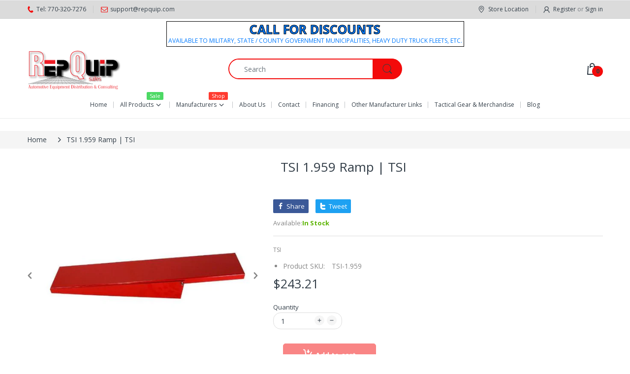

--- FILE ---
content_type: text/html; charset=utf-8
request_url: https://store.repquip.com/products/tsissg-1-959-ramp
body_size: 98618
content:
<!doctype html>
<html lang="en" class="js">
<head>
  
<!-- AMPIFY-ME:START -->


    
<link rel="amphtml" href="https://store.repquip.com/a/amp/products/tsissg-1-959-ramp">


<!-- AMPIFY-ME:END -->


  <link rel="shortcut icon" href="//store.repquip.com/cdn/shop/files/favicon_bf52d3d9-3ff4-4e7b-a312-9a746bb19c55_32x32.png?v=1650922209" type="image/png">
  
  <meta charset="UTF-8">
  <meta http-equiv="Content-Type" content="text/html; charset=utf-8">
  <meta name="viewport" content="width=device-width, initial-scale=1, minimum-scale=1, maximum-scale=1, user-scalable=0" />
  <meta name='HandheldFriendly' content='True'>
  <meta name='MobileOptimized' content='375'>
  <meta http-equiv="cleartype" content="on">
  <meta name="theme-color" content="#f30b0b">
  <link rel="canonical" href="https://store.repquip.com/products/tsissg-1-959-ramp" />

<!-- Google tag (gtag.js) -->
<script async src="https://www.googletagmanager.com/gtag/js?id=AW-798567482"></script>
<script>
  window.dataLayer = window.dataLayer || [];
  function gtag(){dataLayer.push(arguments);}
  gtag('js', new Date());

  gtag('config', 'AW-798567482');
</script>

<script>
  gtag('config', 'AW-798567482/zl0LCN3Mho0ZELrY5PwC', {
    'phone_conversion_number': '(855) 320 7276'
  });
</script>

  
  
<style>
  :root {
    --body-font-size:              14px; 
    --size-h1:                     26px;
    --size-h2:                     22px;
    --size-h3:                     15px; 
    --size-h4:                     13px;
    --size-h5:                     14px;
    --size-h6:                     12px;   
    --top-font-size:               12px;
    --product-font-size:           14px;
    --product-price-size:          18px;
    --product-detail-title-size:   21px;
    --nav-font-size:               12px;
    --nav-sub-font-size:           12px;
    --topbar-bg-color:             #dbdbdb;
    --main-color:                  #f30b0b;
    --main-color-text:             #000000;
    --header-backgound:            #ffffff;
    --text-header-color:           #333e48;
    --header-text-color-hover:     #334141;
    --bg-number-icon:              #f30b0b;
    --text-number-icon:            #334141;
    --header-bg-mobile-color:      #dddddd;
    --nav-link-color:              #333e48; 
    --nav-link-hover-color:        #333e48;
    --nav-dropdown-background:     #ffffff; 
    --nav-dropdown-link-color:     #333e48; 
    --nav-dropdown-link-hover-color: #333e48;
    --border-main-nav:            #da141e;
    --label-sale-color:           #ffffff;
    --label-sale-bg:              #4cd964;
    --label-new-color:            #ffffff;
    --label-new-bg:               #007aff;
    --label-hot-color:            #ffffff;
    --label-hot-bg:               #ff3b30;
    --body-background-color:      #ffffff;
    --body-second-color:          #f5f5f5;
    --body-mode-color:            #ffffff;
    --body-label-sale-color:      #ffffff; 
    --body-label-sale-background: #f30b0b; 
    --body-label-new-color:      #ffffff; 
    --body-label-new-background: #007aff;
    --body-general-color:        #333e48; 
    --body-light-color:          #878787; 
    --body-title-color:          #333e48; 
    --body-link-color:           #000000; 
    --body-border-color:         #dddddd; 
    --body-ratting-empty-color:  #cbcbcb;  
    --body-title-product:        #0062bd; 
    --body-price-color:          #343f49; 
    --body-price-sale-color:     #ee0000; 
    --body-price-sold-out-color: #848484; 
    --breadcrumb-height:         100px;  
    --breadcrumb-bg-color:       #f5f5f5;
    --color_swatch_width:        40px;
    --color_swatch_height:       35px;
    --image_swatch_width:        100px;
    --image_swatch_height:       100px; 
    --footer-background-color:   #f8f8f8; 
    --footer-static-text-color:  #333e48; 
    --footer-link-color:         #333e48; 
    --footer-hover-color:        #df3737;
    --footer-copyright-bg:       #eaeaea; 
    --footer-copyright-color:    #333e48; 
    --button-btn1:               #f30b0b;
    --button-btn1-txt:           #ffffff; 
    --button-btn1-border:        #f30b0b; 
    --button-hover-btn1:         #333e48; 
    --button-hover-btn1-txt:     #ffffff;
    --button-hover-btn1-border:  #333e48; 
    --button-btn2:               #f30b0b; 
    --button-btn2-txt:           #ffffff; 
    --button-btn2-border:        #f30b0b; 
    --button-hover-btn2:         #878787; 
    --button-hover-btn2-txt:     #ffffff; 
    --button-hover-btn2-border:  #333e48; 

    --bg-language-flag:  url(//store.repquip.com/cdn/shop/t/56/assets/laguages_flag.png?v=31600172977966153291649370076);
    --bg-icon-select:    url(//store.repquip.com/cdn/shop/t/56/assets/bg_select.png?v=128058739338057716611649370055);
    --bg-loading:        url(//store.repquip.com/cdn/shop/t/56/assets/loading.gif?v=52930447581204554231650213660);
    --bg-image-body:     url(//store.repquip.com/cdn/shop/t/56/assets/body_bg_image.png?v=172877034290835024611649370057);
    --bg-meta-product:   url(//store.repquip.com/cdn/shop/t/56/assets/icon-360.png?v=14692332244374971841649370071);
    --bg-password:       url(//store.repquip.com/cdn/shop/t/56/assets/password-page-background.jpg?v=41115727475410388331649370084);
  
    --rgba-text-header-1:     rgba(51, 62, 72, 0.1);
    --rgba-text-header-6:     rgba(51, 62, 72, 0.6);
    --rgba-text-header-8:     rgba(51, 62, 72, 0.8);
    --rgba-nav-link-color-3:  rgba(51, 62, 72, 0.3);
    --rgba-nav-link-color-6:  rgba(51, 62, 72, 0.6);
    --rgba-main-color-text-1: rgba(0, 0, 0, 0.1);
    
    --text-or: 'or';

    --black:              #000000;
    --white:              #ffffff;
    --bg-other:           #bcbcbc;
    --bg-deal-section:    #e6e6e6;
    --text-deal-text:     #383838; 
    --font-bold:          600;
    
    --bg-dark: #181818;
    --color-dark: #d9d9d9;
  }
</style>
<title>TSI 1.959 Ramp | TSI
&ndash; RepQuip Equipment Sales</title>

  
 
<meta name="description" content="TSI 1.959 Ramp Model Number: 1.959 TSI 1.959 Ramp View our website  www.repquip.com for other New and Used Equipment we sell. WEIGHT 34 lbsDIMENSIONS 48 x 10 x 10 in Shipping Shipping Weight: 35 LBS Review our full Shipping Terms and Conditions. For all other shipping requests, call or e-mail us. E-mail: support@repquip.com Hours:  Tues to Wed 9am to 5pm EST TEL: 770 320-7276."><link rel="preconnect" href="https://cdn1.judge.me">
<link rel="preconnect" href="https://cdn.judge.me">
  <!-- /snippets/social-meta-tags.liquid -->




<meta property="og:site_name" content="RepQuip Equipment Sales">
<meta property="og:url" content="https://store.repquip.com/products/tsissg-1-959-ramp">
<meta property="og:title" content="TSI 1.959 Ramp | TSI">
<meta property="og:type" content="product">
<meta property="og:description" content="TSI 1.959 Ramp Model Number: 1.959 TSI 1.959 Ramp View our website  www.repquip.com for other New and Used Equipment we sell. WEIGHT 34 lbsDIMENSIONS 48 x 10 x 10 in Shipping Shipping Weight: 35 LBS Review our full Shipping Terms and Conditions. For all other shipping requests, call or e-mail us. E-mail: support@repquip.com Hours:  Tues to Wed 9am to 5pm EST TEL: 770 320-7276.">

  <meta property="og:price:amount" content="243.21">
  <meta property="og:price:currency" content="USD">

<meta property="og:image" content="http://store.repquip.com/cdn/shop/products/1.959-ramp_1200x1200.jpg?v=1752885892">
<meta property="og:image:secure_url" content="https://store.repquip.com/cdn/shop/products/1.959-ramp_1200x1200.jpg?v=1752885892">


<meta name="twitter:card" content="summary_large_image">
<meta name="twitter:title" content="TSI 1.959 Ramp | TSI">
<meta name="twitter:description" content="TSI 1.959 Ramp Model Number: 1.959 TSI 1.959 Ramp View our website  www.repquip.com for other New and Used Equipment we sell. WEIGHT 34 lbsDIMENSIONS 48 x 10 x 10 in Shipping Shipping Weight: 35 LBS Review our full Shipping Terms and Conditions. For all other shipping requests, call or e-mail us. E-mail: support@repquip.com Hours:  Tues to Wed 9am to 5pm EST TEL: 770 320-7276.">

  <link rel="preconnect dns-prefetch" href="https://cdn.shopify.com">
  <link rel="preconnect dns-prefetch" href="https://v.shopify.com">
  <link rel="preconnect dns-prefetch" href="https://cdn.shopifycloud.com">

  

  
 <link rel="preload" href="//store.repquip.com/cdn/shop/t/56/assets/header-footer.min.css?v=139954550494290496281678207896" as="style" onload="this.onload=null;this.rel='stylesheet'">
<noscript><link rel="stylesheet" href="//store.repquip.com/cdn/shop/t/56/assets/header-footer.min.css?v=139954550494290496281678207896"></noscript>


 <link rel="preload" href="//store.repquip.com/cdn/shop/t/56/assets/global.min.css?v=27218660575427843801720012059" as="style" onload="this.onload=null;this.rel='stylesheet'">
<noscript><link rel="stylesheet" href="//store.repquip.com/cdn/shop/t/56/assets/global.min.css?v=27218660575427843801720012059"></noscript>

  
  
  <link rel="preload" href="//store.repquip.com/cdn/shop/t/56/assets/styles.min.css?v=148011106526757538351755807520" as="style" onload="this.onload=null;this.rel='stylesheet'">
<noscript><link rel="stylesheet" href="//store.repquip.com/cdn/shop/t/56/assets/styles.min.css?v=148011106526757538351755807520"></noscript>
  
  <link rel="preload" href="//store.repquip.com/cdn/shop/t/56/assets/vendor.min.css?v=170611011520779125011650290573" as="style" onload="this.onload=null;this.rel='stylesheet'">
<noscript><link rel="stylesheet" href="//store.repquip.com/cdn/shop/t/56/assets/vendor.min.css?v=170611011520779125011650290573"></noscript>

 
  <!-- header-css-file  ================================================== -->
  

 <link rel="preload" href="//store.repquip.com/cdn/shop/t/56/assets/vendor.css?v=111951018293637567381690482364" as="style" onload="this.onload=null;this.rel='stylesheet'">
<noscript><link rel="stylesheet" href="//store.repquip.com/cdn/shop/t/56/assets/vendor.css?v=111951018293637567381690482364"></noscript>
  
 <link rel="preload" href="//store.repquip.com/cdn/shop/t/56/assets/header-footer.min.css?v=139954550494290496281678207896" as="style" onload="this.onload=null;this.rel='stylesheet'">
<noscript><link rel="stylesheet" href="//store.repquip.com/cdn/shop/t/56/assets/header-footer.min.css?v=139954550494290496281678207896"></noscript>
  
   <link rel="preload" href="//store.repquip.com/cdn/shop/t/56/assets/global.min.css?v=27218660575427843801720012059" as="style" onload="this.onload=null;this.rel='stylesheet'">
<noscript><link rel="stylesheet" href="//store.repquip.com/cdn/shop/t/56/assets/global.min.css?v=27218660575427843801720012059"></noscript>
  
  
  <link href="//store.repquip.com/cdn/shop/t/56/assets/styles.min.css?v=148011106526757538351755807520" rel="stylesheet" type="text/css" media="all">
  

  
    
  
  

  
<style>
  :root {
    --font-heading: Open Sans, 'HelveticaNeue', 'Helvetica Neue', Helvetica, Arial, sans-serif;
    --font-standard: Open Sans, 'HelveticaNeue', 'Helvetica Neue', Helvetica, Arial, sans-serif;
  }
</style><link href="https://fonts.googleapis.com/css2?family=Open+Sans:wght@300;400;600;700;800&family=Open+Sans:wght@300;400;600;700;800&display=swap" rel="stylesheet" type="text/css"/>


  <script crossorigin="anonymous" async src="//store.repquip.com/cdn/shop/t/56/assets/lazysizes.min.js?v=19944551759608041491649370077"></script>

  
  <script type="text/javascript">
    var customerLogged = ''
    var customerEmail = ''
    var arn_wl_cp_settings = null;
    var wl_routes = {
                root_url : "\/"
                ,account_url : "\/account"
                ,account_login_url : "\/account\/login"
                ,account_logout_url : "\/account\/logout"
                ,account_register_url : "\/account\/register"
                ,account_addresses_url : "\/account\/addresses"
                ,collections_url : "\/collections"
                ,all_products_collection_url : "\/collections\/all"
                ,search_url : "\/search"
                ,cart_url : "\/cart"
                ,cart_add_url : "\/cart\/add"
                ,cart_change_url : "\/cart\/change"
                ,cart_clear_url : "\/cart\/clear"
                ,product_recommendations_url : "\/recommendations\/products"
            }
    var arn_reminder_email = null;
    var inv_qty = {};
    var pre_order_qty = {}
    var arn_out_stock = []
    
    
    inv_qty[22586187350074] = 1;
    	  
    	   
    	        
    
    var arn_product_id = 2280542666810
</script>
<script src="//store.repquip.com/cdn/shop/t/56/assets/arn-pre-order.data.js?v=45116876098759892851649370122" type="text/javascript"></script>
<script>
    window.theme = window.theme || {};
    theme.moneyFormat = "${{amount}}";
</script>
  <style type="text/css">
    :root {
      --arn-add-wishlist-icon-color: ;
      --arn-add-wishlist-icon-active-color: ;
      --arn-show-wishlist-icon-color: ;
      --arn-show-wishlist-icon-active-color: ;
      --arn-remove-wishlist-icon-color: ;

      --arn-add-compare-icon-color: ;
      --arn-add-compare-icon-active-color: ;
      --arn-show-compare-icon-color: ;
      --arn-show-compare-icon-active-color: ;
      --arn-remove-compare-icon-color: ;
      --arn-preloader-icon-color: ;
      
      --arn-outstock-color: #ff0000;
      --arn-instock-color: #2D882D;
      --arn-table-heading-bkg: ;
      --arn-table-text-color-1: #000000;
      --arn-table-text-color-2: ;
      --arn-table-btn-border-color: #000000;
      --arn-table-btn-color: #ffffff;
      --arn-table-btn-active-color: #000000;

      --arn-table-product-heading: "";
      --arn-table-price-heading: "";
      --arn-table-image-heading: "";
      --arn-table-price-heading: "";
      --arn-table-available-heading: "";
      --arn-table-delete-heading: "";

      --bg-sidenav: #fff;
      --link-color: #000;
      --font-size-title: 15px;
      --button-add-bg: #fed700;
      --button-add-cl: #fff;
      --button-add-br: #fed700;
      --button-add-hover-bg: #fed700;
      --button-add-hover-cl: #fff;
      --button-add-hover-br: #fed700;
      --button-remove-bg: #000;
      --button-remove-cl: #fff;
      --button-remove-br: #000;
      --button-remove-hover-bg: #000;
      --button-remove-hover-cl: #fff;
      --button-remove-hover-br: #000;
      --button-border-radius: 20px;

      --arn-wishlist-page-bg: ;
      --arn-wishlist-page-text: ;

       --arn-show-wishlist-fl-min-height: ;
      --arn-show-wishlist-fl-min-width: ;
      --arn-show-wishlist-fl-height: px;
      --arn-show-wishlist-fl-width: px;
      --arn-show-wishlist-fl-bottom: ;
      --arn-show-wishlist-fl-top: ;
      --arn-show-wishlist-fl-left: ;
      --arn-show-wishlist-fl-right: ;
      --arn-show-wishlist-fl-boxShadow: ;
      --arn-show-wishlist-fl-backgroundColor: ;
      --arn-show-wishlist-fl-color: ;
      --arn-show-wishlist-fl-borderRadius: px;

      --arn-add-wishlist-bg: ;
      --arn-add-wishlist-bg-actived: ;
      --arn-add-wishlist-color: ;
      --arn-add-wishlist-color-actived: ;
      --arn-add-wishlist-width: px;
      --arn-add-wishlist-height: px;
      --arn-add-wishlist-borderRadius: px;

      --arn-compare-page-bg: ;
      --arn-compare-page-text: ;

      --arn-show-compare-fl-min-height: ;
      --arn-show-compare-fl-min-width: ;
      --arn-show-compare-fl-height: px;
      --arn-show-compare-fl-width: px;
      --arn-show-compare-fl-bottom: ;
      --arn-show-compare-fl-top: ;
      --arn-show-compare-fl-left: ;
      --arn-show-compare-fl-right: ;
      --arn-show-compare-fl-boxShadow: ;
      --arn-show-compare-fl-backgroundColor: ;
      --arn-show-compare-fl-color: ;
      --arn-show-compare-fl-borderRadius: px;

      --arn-add-compare-bg: ;
      --arn-add-compare-color: ;
      --arn-add-compare-bg-actived: ;
      --arn-add-compare-color-actived: ;
      --arn-add-compare-width: px;
      --arn-add-compare-height: px;
      --arn-add-compare-borderRadius: px;
    }
    
</style>
  <svg xmlnsXlink="http://www.w3.org/2000/svg" style="display: none;">
    <symbol id="arn_icon-add-wishlist" viewBox="0 0 0 0">
        <title>add wishlist</title>
        
    </symbol>

    <symbol id="arn_icon-show-wishlist" viewBox="0 0 0 0">
        <title>show wishlist</title>
        
    </symbol>

    <symbol id="arn_icon-remove-wishlist" viewBox="0 0 0 0"> 
        <title></title>
        
    </symbol>

    <symbol id="arn_icon-add-compare" viewBox="0 0 0 0">
        <title>add compare</title>
        
    </symbol>

    <symbol id="arn_icon-show-compare" viewBox="0 0 0 0">
        <title>show compare</title>
        
    </symbol>

    <symbol id="arn_icon-remove-compare" viewBox="0 0 0 0"> 
        <title></title>
        
    </symbol>
    
    <symbol id="arn_icon-preloader" viewBox="0 0 0 0"> 
        <title>preloader</title>
        
    </symbol>
</svg>

  <script>window.performance && window.performance.mark && window.performance.mark('shopify.content_for_header.start');</script><meta id="shopify-digital-wallet" name="shopify-digital-wallet" content="/6158417978/digital_wallets/dialog">
<meta name="shopify-checkout-api-token" content="6a8b47ee5be8c74b7a67c28ac055dfca">
<meta id="in-context-paypal-metadata" data-shop-id="6158417978" data-venmo-supported="false" data-environment="production" data-locale="en_US" data-paypal-v4="true" data-currency="USD">
<link rel="alternate" type="application/json+oembed" href="https://store.repquip.com/products/tsissg-1-959-ramp.oembed">
<script async="async" src="/checkouts/internal/preloads.js?locale=en-US"></script>
<script id="shopify-features" type="application/json">{"accessToken":"6a8b47ee5be8c74b7a67c28ac055dfca","betas":["rich-media-storefront-analytics"],"domain":"store.repquip.com","predictiveSearch":true,"shopId":6158417978,"locale":"en"}</script>
<script>var Shopify = Shopify || {};
Shopify.shop = "repquip-sales-automotive-equipment.myshopify.com";
Shopify.locale = "en";
Shopify.currency = {"active":"USD","rate":"1.0"};
Shopify.country = "US";
Shopify.theme = {"name":"Electro 8","id":120717901908,"schema_name":"Electro","schema_version":"8","theme_store_id":null,"role":"main"};
Shopify.theme.handle = "null";
Shopify.theme.style = {"id":null,"handle":null};
Shopify.cdnHost = "store.repquip.com/cdn";
Shopify.routes = Shopify.routes || {};
Shopify.routes.root = "/";</script>
<script type="module">!function(o){(o.Shopify=o.Shopify||{}).modules=!0}(window);</script>
<script>!function(o){function n(){var o=[];function n(){o.push(Array.prototype.slice.apply(arguments))}return n.q=o,n}var t=o.Shopify=o.Shopify||{};t.loadFeatures=n(),t.autoloadFeatures=n()}(window);</script>
<script id="shop-js-analytics" type="application/json">{"pageType":"product"}</script>
<script defer="defer" async type="module" src="//store.repquip.com/cdn/shopifycloud/shop-js/modules/v2/client.init-shop-cart-sync_C5BV16lS.en.esm.js"></script>
<script defer="defer" async type="module" src="//store.repquip.com/cdn/shopifycloud/shop-js/modules/v2/chunk.common_CygWptCX.esm.js"></script>
<script type="module">
  await import("//store.repquip.com/cdn/shopifycloud/shop-js/modules/v2/client.init-shop-cart-sync_C5BV16lS.en.esm.js");
await import("//store.repquip.com/cdn/shopifycloud/shop-js/modules/v2/chunk.common_CygWptCX.esm.js");

  window.Shopify.SignInWithShop?.initShopCartSync?.({"fedCMEnabled":true,"windoidEnabled":true});

</script>
<script>(function() {
  var isLoaded = false;
  function asyncLoad() {
    if (isLoaded) return;
    isLoaded = true;
    var urls = ["https:\/\/cdn.shopify.com\/s\/files\/1\/0061\/5841\/7978\/t\/56\/assets\/globo.options.init.js?v=1650584723\u0026shop=repquip-sales-automotive-equipment.myshopify.com"];
    for (var i = 0; i < urls.length; i++) {
      var s = document.createElement('script');
      s.type = 'text/javascript';
      s.async = true;
      s.src = urls[i];
      var x = document.getElementsByTagName('script')[0];
      x.parentNode.insertBefore(s, x);
    }
  };
  if(window.attachEvent) {
    window.attachEvent('onload', asyncLoad);
  } else {
    window.addEventListener('load', asyncLoad, false);
  }
})();</script>
<script id="__st">var __st={"a":6158417978,"offset":-18000,"reqid":"b8682e93-e8e9-47b9-bbd1-96e59fd39a49-1768855657","pageurl":"store.repquip.com\/products\/tsissg-1-959-ramp","u":"cbaf8d130efe","p":"product","rtyp":"product","rid":2280542666810};</script>
<script>window.ShopifyPaypalV4VisibilityTracking = true;</script>
<script id="captcha-bootstrap">!function(){'use strict';const t='contact',e='account',n='new_comment',o=[[t,t],['blogs',n],['comments',n],[t,'customer']],c=[[e,'customer_login'],[e,'guest_login'],[e,'recover_customer_password'],[e,'create_customer']],r=t=>t.map((([t,e])=>`form[action*='/${t}']:not([data-nocaptcha='true']) input[name='form_type'][value='${e}']`)).join(','),a=t=>()=>t?[...document.querySelectorAll(t)].map((t=>t.form)):[];function s(){const t=[...o],e=r(t);return a(e)}const i='password',u='form_key',d=['recaptcha-v3-token','g-recaptcha-response','h-captcha-response',i],f=()=>{try{return window.sessionStorage}catch{return}},m='__shopify_v',_=t=>t.elements[u];function p(t,e,n=!1){try{const o=window.sessionStorage,c=JSON.parse(o.getItem(e)),{data:r}=function(t){const{data:e,action:n}=t;return t[m]||n?{data:e,action:n}:{data:t,action:n}}(c);for(const[e,n]of Object.entries(r))t.elements[e]&&(t.elements[e].value=n);n&&o.removeItem(e)}catch(o){console.error('form repopulation failed',{error:o})}}const l='form_type',E='cptcha';function T(t){t.dataset[E]=!0}const w=window,h=w.document,L='Shopify',v='ce_forms',y='captcha';let A=!1;((t,e)=>{const n=(g='f06e6c50-85a8-45c8-87d0-21a2b65856fe',I='https://cdn.shopify.com/shopifycloud/storefront-forms-hcaptcha/ce_storefront_forms_captcha_hcaptcha.v1.5.2.iife.js',D={infoText:'Protected by hCaptcha',privacyText:'Privacy',termsText:'Terms'},(t,e,n)=>{const o=w[L][v],c=o.bindForm;if(c)return c(t,g,e,D).then(n);var r;o.q.push([[t,g,e,D],n]),r=I,A||(h.body.append(Object.assign(h.createElement('script'),{id:'captcha-provider',async:!0,src:r})),A=!0)});var g,I,D;w[L]=w[L]||{},w[L][v]=w[L][v]||{},w[L][v].q=[],w[L][y]=w[L][y]||{},w[L][y].protect=function(t,e){n(t,void 0,e),T(t)},Object.freeze(w[L][y]),function(t,e,n,w,h,L){const[v,y,A,g]=function(t,e,n){const i=e?o:[],u=t?c:[],d=[...i,...u],f=r(d),m=r(i),_=r(d.filter((([t,e])=>n.includes(e))));return[a(f),a(m),a(_),s()]}(w,h,L),I=t=>{const e=t.target;return e instanceof HTMLFormElement?e:e&&e.form},D=t=>v().includes(t);t.addEventListener('submit',(t=>{const e=I(t);if(!e)return;const n=D(e)&&!e.dataset.hcaptchaBound&&!e.dataset.recaptchaBound,o=_(e),c=g().includes(e)&&(!o||!o.value);(n||c)&&t.preventDefault(),c&&!n&&(function(t){try{if(!f())return;!function(t){const e=f();if(!e)return;const n=_(t);if(!n)return;const o=n.value;o&&e.removeItem(o)}(t);const e=Array.from(Array(32),(()=>Math.random().toString(36)[2])).join('');!function(t,e){_(t)||t.append(Object.assign(document.createElement('input'),{type:'hidden',name:u})),t.elements[u].value=e}(t,e),function(t,e){const n=f();if(!n)return;const o=[...t.querySelectorAll(`input[type='${i}']`)].map((({name:t})=>t)),c=[...d,...o],r={};for(const[a,s]of new FormData(t).entries())c.includes(a)||(r[a]=s);n.setItem(e,JSON.stringify({[m]:1,action:t.action,data:r}))}(t,e)}catch(e){console.error('failed to persist form',e)}}(e),e.submit())}));const S=(t,e)=>{t&&!t.dataset[E]&&(n(t,e.some((e=>e===t))),T(t))};for(const o of['focusin','change'])t.addEventListener(o,(t=>{const e=I(t);D(e)&&S(e,y())}));const B=e.get('form_key'),M=e.get(l),P=B&&M;t.addEventListener('DOMContentLoaded',(()=>{const t=y();if(P)for(const e of t)e.elements[l].value===M&&p(e,B);[...new Set([...A(),...v().filter((t=>'true'===t.dataset.shopifyCaptcha))])].forEach((e=>S(e,t)))}))}(h,new URLSearchParams(w.location.search),n,t,e,['guest_login'])})(!0,!0)}();</script>
<script integrity="sha256-4kQ18oKyAcykRKYeNunJcIwy7WH5gtpwJnB7kiuLZ1E=" data-source-attribution="shopify.loadfeatures" defer="defer" src="//store.repquip.com/cdn/shopifycloud/storefront/assets/storefront/load_feature-a0a9edcb.js" crossorigin="anonymous"></script>
<script data-source-attribution="shopify.dynamic_checkout.dynamic.init">var Shopify=Shopify||{};Shopify.PaymentButton=Shopify.PaymentButton||{isStorefrontPortableWallets:!0,init:function(){window.Shopify.PaymentButton.init=function(){};var t=document.createElement("script");t.src="https://store.repquip.com/cdn/shopifycloud/portable-wallets/latest/portable-wallets.en.js",t.type="module",document.head.appendChild(t)}};
</script>
<script data-source-attribution="shopify.dynamic_checkout.buyer_consent">
  function portableWalletsHideBuyerConsent(e){var t=document.getElementById("shopify-buyer-consent"),n=document.getElementById("shopify-subscription-policy-button");t&&n&&(t.classList.add("hidden"),t.setAttribute("aria-hidden","true"),n.removeEventListener("click",e))}function portableWalletsShowBuyerConsent(e){var t=document.getElementById("shopify-buyer-consent"),n=document.getElementById("shopify-subscription-policy-button");t&&n&&(t.classList.remove("hidden"),t.removeAttribute("aria-hidden"),n.addEventListener("click",e))}window.Shopify?.PaymentButton&&(window.Shopify.PaymentButton.hideBuyerConsent=portableWalletsHideBuyerConsent,window.Shopify.PaymentButton.showBuyerConsent=portableWalletsShowBuyerConsent);
</script>
<script data-source-attribution="shopify.dynamic_checkout.cart.bootstrap">document.addEventListener("DOMContentLoaded",(function(){function t(){return document.querySelector("shopify-accelerated-checkout-cart, shopify-accelerated-checkout")}if(t())Shopify.PaymentButton.init();else{new MutationObserver((function(e,n){t()&&(Shopify.PaymentButton.init(),n.disconnect())})).observe(document.body,{childList:!0,subtree:!0})}}));
</script>
<link id="shopify-accelerated-checkout-styles" rel="stylesheet" media="screen" href="https://store.repquip.com/cdn/shopifycloud/portable-wallets/latest/accelerated-checkout-backwards-compat.css" crossorigin="anonymous">
<style id="shopify-accelerated-checkout-cart">
        #shopify-buyer-consent {
  margin-top: 1em;
  display: inline-block;
  width: 100%;
}

#shopify-buyer-consent.hidden {
  display: none;
}

#shopify-subscription-policy-button {
  background: none;
  border: none;
  padding: 0;
  text-decoration: underline;
  font-size: inherit;
  cursor: pointer;
}

#shopify-subscription-policy-button::before {
  box-shadow: none;
}

      </style>

<script>window.performance && window.performance.mark && window.performance.mark('shopify.content_for_header.end');</script>

  
  <!--DOOFINDER-SHOPIFY-->  <!--/DOOFINDER-SHOPIFY-->
<script type="text/javascript" async> window.kwipped_approve = window.kwipped_approve || {}; window.kwipped_approve.url = "https://www.kwipped.com"; window.kwipped_approve.approve_id = "eyJpdiI6IjV3XC9rZ1Q2WWtGNnRwRDJoNndBbmJnPT0iLCJ2YWx1ZSI6ImZqSUM4V0JiOURQUjRET0JCeHlrcHc9PSIsIm1hYyI6ImVhYWUwMjllODJhM2NjMWE4ZjNkNDMxYmIyZTlhMzQ2ZDc0NDE0ODNjODEyNTRhMTQ0ZGY5NzdlOWRkYmI2ODkifQ=="; function init_kwipped_approve_snippet() { var b = document.getElementsByTagName('body')[0]; var t = document.querySelector('approve-widget'); if (!t) { t = document.createElement('approve-widget'); t.setAttribute('theme', 'custom'); t.setAttribute('themestyle', '{"bgcolor":"#F10A11","header_font":{"fontFamily":"","fontWeight":"","fontStyle":""},"inner_bgcolor":"#000000","button_bgcolor":"#FFFFFF","button_border_color":"#000000","button_text_color":"#000000","button_font":{"fontFamily":"","fontWeight":"","fontStyle":""},"maintext_font":{"fontFamily":"","fontWeight":"","fontStyle":""},"maintext_color":"#FFFFFF","headertext_color":"white"}'); b.appendChild(t); } var s=document.createElement('script'); s.type= 'text/javascript'; s.src = 'https://api.kwipped.com/approve/plugin/3.0/approve_plugin_loader.php'; b.appendChild(s); } if(document.readyState != 'loading'){ init_kwipped_approve_snippet(); } else{ window.addEventListener('DOMContentLoaded',init_kwipped_approve_snippet); } </script>


<!--Clarity-->
<script type="text/javascript">
    (function(c,l,a,r,i,t,y){
        c[a]=c[a]||function(){(c[a].q=c[a].q||[]).push(arguments)};
        t=l.createElement(r);t.async=1;t.src="https://www.clarity.ms/tag/"+i;
        y=l.getElementsByTagName(r)[0];y.parentNode.insertBefore(t,y);
    })(window, document, "clarity", "script", "uyyilxzg74");
</script>

<!-- BEGIN app block: shopify://apps/doofinder-search-discovery/blocks/doofinder-script/1abc6bc6-ff36-4a37-9034-effae4a47cf6 -->
  <script>
    (function(w, k) {w[k] = window[k] || function () { (window[k].q = window[k].q || []).push(arguments) }})(window, "doofinderApp")
    var dfKvCustomerEmail = "";

    doofinderApp("config", "currency", Shopify.currency.active);
    doofinderApp("config", "language", Shopify.locale);
    var context = Shopify.country;
    
    doofinderApp("config", "priceName", context);
    localStorage.setItem("shopify-language", Shopify.locale);

    doofinderApp("init", "layer", {
      params:{
        "":{
          exclude: {
            not_published_in: [context]
          }
        },
        "product":{
          exclude: {
            not_published_in: [context]
          }
        }
      }
    });
  </script>

  <script src="https://us1-config.doofinder.com/2.x/0faa3977-f253-4c98-a1d7-61a4b9bc21d7.js" async></script>



<!-- END app block --><!-- BEGIN app block: shopify://apps/judge-me-reviews/blocks/judgeme_core/61ccd3b1-a9f2-4160-9fe9-4fec8413e5d8 --><!-- Start of Judge.me Core -->






<link rel="dns-prefetch" href="https://cdnwidget.judge.me">
<link rel="dns-prefetch" href="https://cdn.judge.me">
<link rel="dns-prefetch" href="https://cdn1.judge.me">
<link rel="dns-prefetch" href="https://api.judge.me">

<script data-cfasync='false' class='jdgm-settings-script'>window.jdgmSettings={"pagination":5,"disable_web_reviews":false,"badge_no_review_text":"No reviews","badge_n_reviews_text":"{{ n }} review/reviews","badge_star_color":"#fbcd0a","hide_badge_preview_if_no_reviews":true,"badge_hide_text":false,"enforce_center_preview_badge":false,"widget_title":"Customer Reviews","widget_open_form_text":"Write a review","widget_close_form_text":"Cancel review","widget_refresh_page_text":"Refresh page","widget_summary_text":"Based on {{ number_of_reviews }} review/reviews","widget_no_review_text":"Be the first to write a review","widget_name_field_text":"Display name","widget_verified_name_field_text":"Verified Name (public)","widget_name_placeholder_text":"Display name","widget_required_field_error_text":"This field is required.","widget_email_field_text":"Email address","widget_verified_email_field_text":"Verified Email (private, can not be edited)","widget_email_placeholder_text":"Your email address","widget_email_field_error_text":"Please enter a valid email address.","widget_rating_field_text":"Rating","widget_review_title_field_text":"Review Title","widget_review_title_placeholder_text":"Give your review a title","widget_review_body_field_text":"Review content","widget_review_body_placeholder_text":"Start writing here...","widget_pictures_field_text":"Picture/Video (optional)","widget_submit_review_text":"Submit Review","widget_submit_verified_review_text":"Submit Verified Review","widget_submit_success_msg_with_auto_publish":"Thank you! Please refresh the page in a few moments to see your review. You can remove or edit your review by logging into \u003ca href='https://judge.me/login' target='_blank' rel='nofollow noopener'\u003eJudge.me\u003c/a\u003e","widget_submit_success_msg_no_auto_publish":"Thank you! Your review will be published as soon as it is approved by the shop admin. You can remove or edit your review by logging into \u003ca href='https://judge.me/login' target='_blank' rel='nofollow noopener'\u003eJudge.me\u003c/a\u003e","widget_show_default_reviews_out_of_total_text":"Showing {{ n_reviews_shown }} out of {{ n_reviews }} reviews.","widget_show_all_link_text":"Show all","widget_show_less_link_text":"Show less","widget_author_said_text":"{{ reviewer_name }} said:","widget_days_text":"{{ n }} days ago","widget_weeks_text":"{{ n }} week/weeks ago","widget_months_text":"{{ n }} month/months ago","widget_years_text":"{{ n }} year/years ago","widget_yesterday_text":"Yesterday","widget_today_text":"Today","widget_replied_text":"\u003e\u003e {{ shop_name }} replied:","widget_read_more_text":"Read more","widget_reviewer_name_as_initial":"","widget_rating_filter_color":"#fbcd0a","widget_rating_filter_see_all_text":"See all reviews","widget_sorting_most_recent_text":"Most Recent","widget_sorting_highest_rating_text":"Highest Rating","widget_sorting_lowest_rating_text":"Lowest Rating","widget_sorting_with_pictures_text":"Only Pictures","widget_sorting_most_helpful_text":"Most Helpful","widget_open_question_form_text":"Ask a question","widget_reviews_subtab_text":"Reviews","widget_questions_subtab_text":"Questions","widget_question_label_text":"Question","widget_answer_label_text":"Answer","widget_question_placeholder_text":"Write your question here","widget_submit_question_text":"Submit Question","widget_question_submit_success_text":"Thank you for your question! We will notify you once it gets answered.","widget_star_color":"#fbcd0a","verified_badge_text":"Verified","verified_badge_bg_color":"","verified_badge_text_color":"","verified_badge_placement":"left-of-reviewer-name","widget_review_max_height":"","widget_hide_border":false,"widget_social_share":false,"widget_thumb":false,"widget_review_location_show":false,"widget_location_format":"","all_reviews_include_out_of_store_products":true,"all_reviews_out_of_store_text":"(out of store)","all_reviews_pagination":100,"all_reviews_product_name_prefix_text":"about","enable_review_pictures":true,"enable_question_anwser":false,"widget_theme":"default","review_date_format":"mm/dd/yyyy","default_sort_method":"most-recent","widget_product_reviews_subtab_text":"Product Reviews","widget_shop_reviews_subtab_text":"Shop Reviews","widget_other_products_reviews_text":"Reviews for other products","widget_store_reviews_subtab_text":"Store reviews","widget_no_store_reviews_text":"This store hasn't received any reviews yet","widget_web_restriction_product_reviews_text":"This product hasn't received any reviews yet","widget_no_items_text":"No items found","widget_show_more_text":"Show more","widget_write_a_store_review_text":"Write a Store Review","widget_other_languages_heading":"Reviews in Other Languages","widget_translate_review_text":"Translate review to {{ language }}","widget_translating_review_text":"Translating...","widget_show_original_translation_text":"Show original ({{ language }})","widget_translate_review_failed_text":"Review couldn't be translated.","widget_translate_review_retry_text":"Retry","widget_translate_review_try_again_later_text":"Try again later","show_product_url_for_grouped_product":false,"widget_sorting_pictures_first_text":"Pictures First","show_pictures_on_all_rev_page_mobile":false,"show_pictures_on_all_rev_page_desktop":false,"floating_tab_hide_mobile_install_preference":false,"floating_tab_button_name":"★ Reviews","floating_tab_title":"Let customers speak for us","floating_tab_button_color":"","floating_tab_button_background_color":"","floating_tab_url":"","floating_tab_url_enabled":false,"floating_tab_tab_style":"text","all_reviews_text_badge_text":"Customers rate us {{ shop.metafields.judgeme.all_reviews_rating | round: 1 }}/5 based on {{ shop.metafields.judgeme.all_reviews_count }} reviews.","all_reviews_text_badge_text_branded_style":"{{ shop.metafields.judgeme.all_reviews_rating | round: 1 }} out of 5 stars based on {{ shop.metafields.judgeme.all_reviews_count }} reviews","is_all_reviews_text_badge_a_link":false,"show_stars_for_all_reviews_text_badge":false,"all_reviews_text_badge_url":"","all_reviews_text_style":"text","all_reviews_text_color_style":"judgeme_brand_color","all_reviews_text_color":"#108474","all_reviews_text_show_jm_brand":true,"featured_carousel_show_header":true,"featured_carousel_title":"Let customers speak for us","testimonials_carousel_title":"Customers are saying","videos_carousel_title":"Real customer stories","cards_carousel_title":"Customers are saying","featured_carousel_count_text":"from {{ n }} reviews","featured_carousel_add_link_to_all_reviews_page":false,"featured_carousel_url":"","featured_carousel_show_images":true,"featured_carousel_autoslide_interval":5,"featured_carousel_arrows_on_the_sides":false,"featured_carousel_height":250,"featured_carousel_width":80,"featured_carousel_image_size":0,"featured_carousel_image_height":250,"featured_carousel_arrow_color":"#eeeeee","verified_count_badge_style":"vintage","verified_count_badge_orientation":"horizontal","verified_count_badge_color_style":"judgeme_brand_color","verified_count_badge_color":"#108474","is_verified_count_badge_a_link":false,"verified_count_badge_url":"","verified_count_badge_show_jm_brand":true,"widget_rating_preset_default":5,"widget_first_sub_tab":"product-reviews","widget_show_histogram":true,"widget_histogram_use_custom_color":false,"widget_pagination_use_custom_color":false,"widget_star_use_custom_color":true,"widget_verified_badge_use_custom_color":false,"widget_write_review_use_custom_color":false,"picture_reminder_submit_button":"Upload Pictures","enable_review_videos":false,"mute_video_by_default":false,"widget_sorting_videos_first_text":"Videos First","widget_review_pending_text":"Pending","featured_carousel_items_for_large_screen":3,"social_share_options_order":"Facebook,Twitter","remove_microdata_snippet":false,"disable_json_ld":false,"enable_json_ld_products":false,"preview_badge_show_question_text":false,"preview_badge_no_question_text":"No questions","preview_badge_n_question_text":"{{ number_of_questions }} question/questions","qa_badge_show_icon":false,"qa_badge_position":"same-row","remove_judgeme_branding":false,"widget_add_search_bar":false,"widget_search_bar_placeholder":"Search","widget_sorting_verified_only_text":"Verified only","featured_carousel_theme":"default","featured_carousel_show_rating":true,"featured_carousel_show_title":true,"featured_carousel_show_body":true,"featured_carousel_show_date":false,"featured_carousel_show_reviewer":true,"featured_carousel_show_product":false,"featured_carousel_header_background_color":"#108474","featured_carousel_header_text_color":"#ffffff","featured_carousel_name_product_separator":"reviewed","featured_carousel_full_star_background":"#108474","featured_carousel_empty_star_background":"#dadada","featured_carousel_vertical_theme_background":"#f9fafb","featured_carousel_verified_badge_enable":true,"featured_carousel_verified_badge_color":"#108474","featured_carousel_border_style":"round","featured_carousel_review_line_length_limit":3,"featured_carousel_more_reviews_button_text":"Read more reviews","featured_carousel_view_product_button_text":"View product","all_reviews_page_load_reviews_on":"scroll","all_reviews_page_load_more_text":"Load More Reviews","disable_fb_tab_reviews":false,"enable_ajax_cdn_cache":false,"widget_advanced_speed_features":5,"widget_public_name_text":"displayed publicly like","default_reviewer_name":"John Smith","default_reviewer_name_has_non_latin":true,"widget_reviewer_anonymous":"Anonymous","medals_widget_title":"Judge.me Review Medals","medals_widget_background_color":"#f9fafb","medals_widget_position":"footer_all_pages","medals_widget_border_color":"#f9fafb","medals_widget_verified_text_position":"left","medals_widget_use_monochromatic_version":false,"medals_widget_elements_color":"#108474","show_reviewer_avatar":true,"widget_invalid_yt_video_url_error_text":"Not a YouTube video URL","widget_max_length_field_error_text":"Please enter no more than {0} characters.","widget_show_country_flag":false,"widget_show_collected_via_shop_app":true,"widget_verified_by_shop_badge_style":"light","widget_verified_by_shop_text":"Verified by Shop","widget_show_photo_gallery":false,"widget_load_with_code_splitting":true,"widget_ugc_install_preference":false,"widget_ugc_title":"Made by us, Shared by you","widget_ugc_subtitle":"Tag us to see your picture featured in our page","widget_ugc_arrows_color":"#ffffff","widget_ugc_primary_button_text":"Buy Now","widget_ugc_primary_button_background_color":"#108474","widget_ugc_primary_button_text_color":"#ffffff","widget_ugc_primary_button_border_width":"0","widget_ugc_primary_button_border_style":"none","widget_ugc_primary_button_border_color":"#108474","widget_ugc_primary_button_border_radius":"25","widget_ugc_secondary_button_text":"Load More","widget_ugc_secondary_button_background_color":"#ffffff","widget_ugc_secondary_button_text_color":"#108474","widget_ugc_secondary_button_border_width":"2","widget_ugc_secondary_button_border_style":"solid","widget_ugc_secondary_button_border_color":"#108474","widget_ugc_secondary_button_border_radius":"25","widget_ugc_reviews_button_text":"View Reviews","widget_ugc_reviews_button_background_color":"#ffffff","widget_ugc_reviews_button_text_color":"#108474","widget_ugc_reviews_button_border_width":"2","widget_ugc_reviews_button_border_style":"solid","widget_ugc_reviews_button_border_color":"#108474","widget_ugc_reviews_button_border_radius":"25","widget_ugc_reviews_button_link_to":"judgeme-reviews-page","widget_ugc_show_post_date":true,"widget_ugc_max_width":"800","widget_rating_metafield_value_type":true,"widget_primary_color":"#818181","widget_enable_secondary_color":true,"widget_secondary_color":"#f2f2f2","widget_summary_average_rating_text":"{{ average_rating }} out of 5","widget_media_grid_title":"Customer photos \u0026 videos","widget_media_grid_see_more_text":"See more","widget_round_style":false,"widget_show_product_medals":true,"widget_verified_by_judgeme_text":"Verified by Judge.me","widget_show_store_medals":true,"widget_verified_by_judgeme_text_in_store_medals":"Verified by Judge.me","widget_media_field_exceed_quantity_message":"Sorry, we can only accept {{ max_media }} for one review.","widget_media_field_exceed_limit_message":"{{ file_name }} is too large, please select a {{ media_type }} less than {{ size_limit }}MB.","widget_review_submitted_text":"Review Submitted!","widget_question_submitted_text":"Question Submitted!","widget_close_form_text_question":"Cancel","widget_write_your_answer_here_text":"Write your answer here","widget_enabled_branded_link":true,"widget_show_collected_by_judgeme":true,"widget_reviewer_name_color":"","widget_write_review_text_color":"","widget_write_review_bg_color":"","widget_collected_by_judgeme_text":"collected by Judge.me","widget_pagination_type":"standard","widget_load_more_text":"Load More","widget_load_more_color":"#108474","widget_full_review_text":"Full Review","widget_read_more_reviews_text":"Read More Reviews","widget_read_questions_text":"Read Questions","widget_questions_and_answers_text":"Questions \u0026 Answers","widget_verified_by_text":"Verified by","widget_verified_text":"Verified","widget_number_of_reviews_text":"{{ number_of_reviews }} reviews","widget_back_button_text":"Back","widget_next_button_text":"Next","widget_custom_forms_filter_button":"Filters","custom_forms_style":"horizontal","widget_show_review_information":false,"how_reviews_are_collected":"How reviews are collected?","widget_show_review_keywords":false,"widget_gdpr_statement":"How we use your data: We'll only contact you about the review you left, and only if necessary. By submitting your review, you agree to Judge.me's \u003ca href='https://judge.me/terms' target='_blank' rel='nofollow noopener'\u003eterms\u003c/a\u003e, \u003ca href='https://judge.me/privacy' target='_blank' rel='nofollow noopener'\u003eprivacy\u003c/a\u003e and \u003ca href='https://judge.me/content-policy' target='_blank' rel='nofollow noopener'\u003econtent\u003c/a\u003e policies.","widget_multilingual_sorting_enabled":false,"widget_translate_review_content_enabled":false,"widget_translate_review_content_method":"manual","popup_widget_review_selection":"automatically_with_pictures","popup_widget_round_border_style":true,"popup_widget_show_title":true,"popup_widget_show_body":true,"popup_widget_show_reviewer":false,"popup_widget_show_product":true,"popup_widget_show_pictures":true,"popup_widget_use_review_picture":true,"popup_widget_show_on_home_page":true,"popup_widget_show_on_product_page":true,"popup_widget_show_on_collection_page":true,"popup_widget_show_on_cart_page":true,"popup_widget_position":"bottom_left","popup_widget_first_review_delay":5,"popup_widget_duration":5,"popup_widget_interval":5,"popup_widget_review_count":5,"popup_widget_hide_on_mobile":true,"review_snippet_widget_round_border_style":true,"review_snippet_widget_card_color":"#FFFFFF","review_snippet_widget_slider_arrows_background_color":"#FFFFFF","review_snippet_widget_slider_arrows_color":"#000000","review_snippet_widget_star_color":"#108474","show_product_variant":false,"all_reviews_product_variant_label_text":"Variant: ","widget_show_verified_branding":true,"widget_ai_summary_title":"Customers say","widget_ai_summary_disclaimer":"AI-powered review summary based on recent customer reviews","widget_show_ai_summary":false,"widget_show_ai_summary_bg":false,"widget_show_review_title_input":true,"redirect_reviewers_invited_via_email":"review_widget","request_store_review_after_product_review":false,"request_review_other_products_in_order":false,"review_form_color_scheme":"default","review_form_corner_style":"square","review_form_star_color":{},"review_form_text_color":"#333333","review_form_background_color":"#ffffff","review_form_field_background_color":"#fafafa","review_form_button_color":{},"review_form_button_text_color":"#ffffff","review_form_modal_overlay_color":"#000000","review_content_screen_title_text":"How would you rate this product?","review_content_introduction_text":"We would love it if you would share a bit about your experience.","store_review_form_title_text":"How would you rate this store?","store_review_form_introduction_text":"We would love it if you would share a bit about your experience.","show_review_guidance_text":true,"one_star_review_guidance_text":"Poor","five_star_review_guidance_text":"Great","customer_information_screen_title_text":"About you","customer_information_introduction_text":"Please tell us more about you.","custom_questions_screen_title_text":"Your experience in more detail","custom_questions_introduction_text":"Here are a few questions to help us understand more about your experience.","review_submitted_screen_title_text":"Thanks for your review!","review_submitted_screen_thank_you_text":"We are processing it and it will appear on the store soon.","review_submitted_screen_email_verification_text":"Please confirm your email by clicking the link we just sent you. This helps us keep reviews authentic.","review_submitted_request_store_review_text":"Would you like to share your experience of shopping with us?","review_submitted_review_other_products_text":"Would you like to review these products?","store_review_screen_title_text":"Would you like to share your experience of shopping with us?","store_review_introduction_text":"We value your feedback and use it to improve. Please share any thoughts or suggestions you have.","reviewer_media_screen_title_picture_text":"Share a picture","reviewer_media_introduction_picture_text":"Upload a photo to support your review.","reviewer_media_screen_title_video_text":"Share a video","reviewer_media_introduction_video_text":"Upload a video to support your review.","reviewer_media_screen_title_picture_or_video_text":"Share a picture or video","reviewer_media_introduction_picture_or_video_text":"Upload a photo or video to support your review.","reviewer_media_youtube_url_text":"Paste your Youtube URL here","advanced_settings_next_step_button_text":"Next","advanced_settings_close_review_button_text":"Close","modal_write_review_flow":false,"write_review_flow_required_text":"Required","write_review_flow_privacy_message_text":"We respect your privacy.","write_review_flow_anonymous_text":"Post review as anonymous","write_review_flow_visibility_text":"This won't be visible to other customers.","write_review_flow_multiple_selection_help_text":"Select as many as you like","write_review_flow_single_selection_help_text":"Select one option","write_review_flow_required_field_error_text":"This field is required","write_review_flow_invalid_email_error_text":"Please enter a valid email address","write_review_flow_max_length_error_text":"Max. {{ max_length }} characters.","write_review_flow_media_upload_text":"\u003cb\u003eClick to upload\u003c/b\u003e or drag and drop","write_review_flow_gdpr_statement":"We'll only contact you about your review if necessary. By submitting your review, you agree to our \u003ca href='https://judge.me/terms' target='_blank' rel='nofollow noopener'\u003eterms and conditions\u003c/a\u003e and \u003ca href='https://judge.me/privacy' target='_blank' rel='nofollow noopener'\u003eprivacy policy\u003c/a\u003e.","rating_only_reviews_enabled":false,"show_negative_reviews_help_screen":false,"new_review_flow_help_screen_rating_threshold":3,"negative_review_resolution_screen_title_text":"Tell us more","negative_review_resolution_text":"Your experience matters to us. If there were issues with your purchase, we're here to help. Feel free to reach out to us, we'd love the opportunity to make things right.","negative_review_resolution_button_text":"Contact us","negative_review_resolution_proceed_with_review_text":"Leave a review","negative_review_resolution_subject":"Issue with purchase from {{ shop_name }}.{{ order_name }}","preview_badge_collection_page_install_status":false,"widget_review_custom_css":"","preview_badge_custom_css":"","preview_badge_stars_count":"5-stars","featured_carousel_custom_css":"","floating_tab_custom_css":"","all_reviews_widget_custom_css":"","medals_widget_custom_css":"","verified_badge_custom_css":"","all_reviews_text_custom_css":"","transparency_badges_collected_via_store_invite":false,"transparency_badges_from_another_provider":false,"transparency_badges_collected_from_store_visitor":false,"transparency_badges_collected_by_verified_review_provider":false,"transparency_badges_earned_reward":false,"transparency_badges_collected_via_store_invite_text":"Review collected via store invitation","transparency_badges_from_another_provider_text":"Review collected from another provider","transparency_badges_collected_from_store_visitor_text":"Review collected from a store visitor","transparency_badges_written_in_google_text":"Review written in Google","transparency_badges_written_in_etsy_text":"Review written in Etsy","transparency_badges_written_in_shop_app_text":"Review written in Shop App","transparency_badges_earned_reward_text":"Review earned a reward for future purchase","product_review_widget_per_page":10,"widget_store_review_label_text":"Review about the store","checkout_comment_extension_title_on_product_page":"Customer Comments","checkout_comment_extension_num_latest_comment_show":5,"checkout_comment_extension_format":"name_and_timestamp","checkout_comment_customer_name":"last_initial","checkout_comment_comment_notification":true,"preview_badge_collection_page_install_preference":true,"preview_badge_home_page_install_preference":false,"preview_badge_product_page_install_preference":true,"review_widget_install_preference":"","review_carousel_install_preference":false,"floating_reviews_tab_install_preference":"none","verified_reviews_count_badge_install_preference":false,"all_reviews_text_install_preference":false,"review_widget_best_location":true,"judgeme_medals_install_preference":false,"review_widget_revamp_enabled":false,"review_widget_qna_enabled":false,"review_widget_header_theme":"minimal","review_widget_widget_title_enabled":true,"review_widget_header_text_size":"medium","review_widget_header_text_weight":"regular","review_widget_average_rating_style":"compact","review_widget_bar_chart_enabled":true,"review_widget_bar_chart_type":"numbers","review_widget_bar_chart_style":"standard","review_widget_expanded_media_gallery_enabled":false,"review_widget_reviews_section_theme":"standard","review_widget_image_style":"thumbnails","review_widget_review_image_ratio":"square","review_widget_stars_size":"medium","review_widget_verified_badge":"standard_text","review_widget_review_title_text_size":"medium","review_widget_review_text_size":"medium","review_widget_review_text_length":"medium","review_widget_number_of_columns_desktop":3,"review_widget_carousel_transition_speed":5,"review_widget_custom_questions_answers_display":"always","review_widget_button_text_color":"#FFFFFF","review_widget_text_color":"#000000","review_widget_lighter_text_color":"#7B7B7B","review_widget_corner_styling":"soft","review_widget_review_word_singular":"review","review_widget_review_word_plural":"reviews","review_widget_voting_label":"Helpful?","review_widget_shop_reply_label":"Reply from {{ shop_name }}:","review_widget_filters_title":"Filters","qna_widget_question_word_singular":"Question","qna_widget_question_word_plural":"Questions","qna_widget_answer_reply_label":"Answer from {{ answerer_name }}:","qna_content_screen_title_text":"Ask a question about this product","qna_widget_question_required_field_error_text":"Please enter your question.","qna_widget_flow_gdpr_statement":"We'll only contact you about your question if necessary. By submitting your question, you agree to our \u003ca href='https://judge.me/terms' target='_blank' rel='nofollow noopener'\u003eterms and conditions\u003c/a\u003e and \u003ca href='https://judge.me/privacy' target='_blank' rel='nofollow noopener'\u003eprivacy policy\u003c/a\u003e.","qna_widget_question_submitted_text":"Thanks for your question!","qna_widget_close_form_text_question":"Close","qna_widget_question_submit_success_text":"We’ll notify you by email when your question is answered.","all_reviews_widget_v2025_enabled":false,"all_reviews_widget_v2025_header_theme":"default","all_reviews_widget_v2025_widget_title_enabled":true,"all_reviews_widget_v2025_header_text_size":"medium","all_reviews_widget_v2025_header_text_weight":"regular","all_reviews_widget_v2025_average_rating_style":"compact","all_reviews_widget_v2025_bar_chart_enabled":true,"all_reviews_widget_v2025_bar_chart_type":"numbers","all_reviews_widget_v2025_bar_chart_style":"standard","all_reviews_widget_v2025_expanded_media_gallery_enabled":false,"all_reviews_widget_v2025_show_store_medals":true,"all_reviews_widget_v2025_show_photo_gallery":true,"all_reviews_widget_v2025_show_review_keywords":false,"all_reviews_widget_v2025_show_ai_summary":false,"all_reviews_widget_v2025_show_ai_summary_bg":false,"all_reviews_widget_v2025_add_search_bar":false,"all_reviews_widget_v2025_default_sort_method":"most-recent","all_reviews_widget_v2025_reviews_per_page":10,"all_reviews_widget_v2025_reviews_section_theme":"default","all_reviews_widget_v2025_image_style":"thumbnails","all_reviews_widget_v2025_review_image_ratio":"square","all_reviews_widget_v2025_stars_size":"medium","all_reviews_widget_v2025_verified_badge":"bold_badge","all_reviews_widget_v2025_review_title_text_size":"medium","all_reviews_widget_v2025_review_text_size":"medium","all_reviews_widget_v2025_review_text_length":"medium","all_reviews_widget_v2025_number_of_columns_desktop":3,"all_reviews_widget_v2025_carousel_transition_speed":5,"all_reviews_widget_v2025_custom_questions_answers_display":"always","all_reviews_widget_v2025_show_product_variant":false,"all_reviews_widget_v2025_show_reviewer_avatar":true,"all_reviews_widget_v2025_reviewer_name_as_initial":"","all_reviews_widget_v2025_review_location_show":false,"all_reviews_widget_v2025_location_format":"","all_reviews_widget_v2025_show_country_flag":false,"all_reviews_widget_v2025_verified_by_shop_badge_style":"light","all_reviews_widget_v2025_social_share":false,"all_reviews_widget_v2025_social_share_options_order":"Facebook,Twitter,LinkedIn,Pinterest","all_reviews_widget_v2025_pagination_type":"standard","all_reviews_widget_v2025_button_text_color":"#FFFFFF","all_reviews_widget_v2025_text_color":"#000000","all_reviews_widget_v2025_lighter_text_color":"#7B7B7B","all_reviews_widget_v2025_corner_styling":"soft","all_reviews_widget_v2025_title":"Customer reviews","all_reviews_widget_v2025_ai_summary_title":"Customers say about this store","all_reviews_widget_v2025_no_review_text":"Be the first to write a review","platform":"shopify","branding_url":"https://app.judge.me/reviews/stores/store.repquip.com","branding_text":"Powered by Judge.me","locale":"en","reply_name":"RepQuip Equipment Sales","widget_version":"3.0","footer":true,"autopublish":true,"review_dates":true,"enable_custom_form":false,"shop_use_review_site":true,"shop_locale":"en","enable_multi_locales_translations":true,"show_review_title_input":true,"review_verification_email_status":"always","can_be_branded":true,"reply_name_text":"RepQuip Equipment Sales"};</script> <style class='jdgm-settings-style'>.jdgm-xx{left:0}:root{--jdgm-primary-color: #818181;--jdgm-secondary-color: #f2f2f2;--jdgm-star-color: #fbcd0a;--jdgm-write-review-text-color: white;--jdgm-write-review-bg-color: #818181;--jdgm-paginate-color: #818181;--jdgm-border-radius: 0;--jdgm-reviewer-name-color: #818181}.jdgm-histogram__bar-content{background-color:#818181}.jdgm-rev[data-verified-buyer=true] .jdgm-rev__icon.jdgm-rev__icon:after,.jdgm-rev__buyer-badge.jdgm-rev__buyer-badge{color:white;background-color:#818181}.jdgm-review-widget--small .jdgm-gallery.jdgm-gallery .jdgm-gallery__thumbnail-link:nth-child(8) .jdgm-gallery__thumbnail-wrapper.jdgm-gallery__thumbnail-wrapper:before{content:"See more"}@media only screen and (min-width: 768px){.jdgm-gallery.jdgm-gallery .jdgm-gallery__thumbnail-link:nth-child(8) .jdgm-gallery__thumbnail-wrapper.jdgm-gallery__thumbnail-wrapper:before{content:"See more"}}.jdgm-preview-badge .jdgm-star.jdgm-star{color:#fbcd0a}.jdgm-prev-badge[data-average-rating='0.00']{display:none !important}.jdgm-author-all-initials{display:none !important}.jdgm-author-last-initial{display:none !important}.jdgm-rev-widg__title{visibility:hidden}.jdgm-rev-widg__summary-text{visibility:hidden}.jdgm-prev-badge__text{visibility:hidden}.jdgm-rev__prod-link-prefix:before{content:'about'}.jdgm-rev__variant-label:before{content:'Variant: '}.jdgm-rev__out-of-store-text:before{content:'(out of store)'}@media only screen and (min-width: 768px){.jdgm-rev__pics .jdgm-rev_all-rev-page-picture-separator,.jdgm-rev__pics .jdgm-rev__product-picture{display:none}}@media only screen and (max-width: 768px){.jdgm-rev__pics .jdgm-rev_all-rev-page-picture-separator,.jdgm-rev__pics .jdgm-rev__product-picture{display:none}}.jdgm-preview-badge[data-template="index"]{display:none !important}.jdgm-verified-count-badget[data-from-snippet="true"]{display:none !important}.jdgm-carousel-wrapper[data-from-snippet="true"]{display:none !important}.jdgm-all-reviews-text[data-from-snippet="true"]{display:none !important}.jdgm-medals-section[data-from-snippet="true"]{display:none !important}.jdgm-ugc-media-wrapper[data-from-snippet="true"]{display:none !important}.jdgm-rev__transparency-badge[data-badge-type="review_collected_via_store_invitation"]{display:none !important}.jdgm-rev__transparency-badge[data-badge-type="review_collected_from_another_provider"]{display:none !important}.jdgm-rev__transparency-badge[data-badge-type="review_collected_from_store_visitor"]{display:none !important}.jdgm-rev__transparency-badge[data-badge-type="review_written_in_etsy"]{display:none !important}.jdgm-rev__transparency-badge[data-badge-type="review_written_in_google_business"]{display:none !important}.jdgm-rev__transparency-badge[data-badge-type="review_written_in_shop_app"]{display:none !important}.jdgm-rev__transparency-badge[data-badge-type="review_earned_for_future_purchase"]{display:none !important}.jdgm-review-snippet-widget .jdgm-rev-snippet-widget__cards-container .jdgm-rev-snippet-card{border-radius:8px;background:#fff}.jdgm-review-snippet-widget .jdgm-rev-snippet-widget__cards-container .jdgm-rev-snippet-card__rev-rating .jdgm-star{color:#108474}.jdgm-review-snippet-widget .jdgm-rev-snippet-widget__prev-btn,.jdgm-review-snippet-widget .jdgm-rev-snippet-widget__next-btn{border-radius:50%;background:#fff}.jdgm-review-snippet-widget .jdgm-rev-snippet-widget__prev-btn>svg,.jdgm-review-snippet-widget .jdgm-rev-snippet-widget__next-btn>svg{fill:#000}.jdgm-full-rev-modal.rev-snippet-widget .jm-mfp-container .jm-mfp-content,.jdgm-full-rev-modal.rev-snippet-widget .jm-mfp-container .jdgm-full-rev__icon,.jdgm-full-rev-modal.rev-snippet-widget .jm-mfp-container .jdgm-full-rev__pic-img,.jdgm-full-rev-modal.rev-snippet-widget .jm-mfp-container .jdgm-full-rev__reply{border-radius:8px}.jdgm-full-rev-modal.rev-snippet-widget .jm-mfp-container .jdgm-full-rev[data-verified-buyer="true"] .jdgm-full-rev__icon::after{border-radius:8px}.jdgm-full-rev-modal.rev-snippet-widget .jm-mfp-container .jdgm-full-rev .jdgm-rev__buyer-badge{border-radius:calc( 8px / 2 )}.jdgm-full-rev-modal.rev-snippet-widget .jm-mfp-container .jdgm-full-rev .jdgm-full-rev__replier::before{content:'RepQuip Equipment Sales'}.jdgm-full-rev-modal.rev-snippet-widget .jm-mfp-container .jdgm-full-rev .jdgm-full-rev__product-button{border-radius:calc( 8px * 6 )}
</style> <style class='jdgm-settings-style'></style>

  
  
  
  <style class='jdgm-miracle-styles'>
  @-webkit-keyframes jdgm-spin{0%{-webkit-transform:rotate(0deg);-ms-transform:rotate(0deg);transform:rotate(0deg)}100%{-webkit-transform:rotate(359deg);-ms-transform:rotate(359deg);transform:rotate(359deg)}}@keyframes jdgm-spin{0%{-webkit-transform:rotate(0deg);-ms-transform:rotate(0deg);transform:rotate(0deg)}100%{-webkit-transform:rotate(359deg);-ms-transform:rotate(359deg);transform:rotate(359deg)}}@font-face{font-family:'JudgemeStar';src:url("[data-uri]") format("woff");font-weight:normal;font-style:normal}.jdgm-star{font-family:'JudgemeStar';display:inline !important;text-decoration:none !important;padding:0 4px 0 0 !important;margin:0 !important;font-weight:bold;opacity:1;-webkit-font-smoothing:antialiased;-moz-osx-font-smoothing:grayscale}.jdgm-star:hover{opacity:1}.jdgm-star:last-of-type{padding:0 !important}.jdgm-star.jdgm--on:before{content:"\e000"}.jdgm-star.jdgm--off:before{content:"\e001"}.jdgm-star.jdgm--half:before{content:"\e002"}.jdgm-widget *{margin:0;line-height:1.4;-webkit-box-sizing:border-box;-moz-box-sizing:border-box;box-sizing:border-box;-webkit-overflow-scrolling:touch}.jdgm-hidden{display:none !important;visibility:hidden !important}.jdgm-temp-hidden{display:none}.jdgm-spinner{width:40px;height:40px;margin:auto;border-radius:50%;border-top:2px solid #eee;border-right:2px solid #eee;border-bottom:2px solid #eee;border-left:2px solid #ccc;-webkit-animation:jdgm-spin 0.8s infinite linear;animation:jdgm-spin 0.8s infinite linear}.jdgm-prev-badge{display:block !important}

</style>


  
  
   


<script data-cfasync='false' class='jdgm-script'>
!function(e){window.jdgm=window.jdgm||{},jdgm.CDN_HOST="https://cdnwidget.judge.me/",jdgm.CDN_HOST_ALT="https://cdn2.judge.me/cdn/widget_frontend/",jdgm.API_HOST="https://api.judge.me/",jdgm.CDN_BASE_URL="https://cdn.shopify.com/extensions/019bd71c-30e6-73e2-906a-ddb105931c98/judgeme-extensions-297/assets/",
jdgm.docReady=function(d){(e.attachEvent?"complete"===e.readyState:"loading"!==e.readyState)?
setTimeout(d,0):e.addEventListener("DOMContentLoaded",d)},jdgm.loadCSS=function(d,t,o,a){
!o&&jdgm.loadCSS.requestedUrls.indexOf(d)>=0||(jdgm.loadCSS.requestedUrls.push(d),
(a=e.createElement("link")).rel="stylesheet",a.class="jdgm-stylesheet",a.media="nope!",
a.href=d,a.onload=function(){this.media="all",t&&setTimeout(t)},e.body.appendChild(a))},
jdgm.loadCSS.requestedUrls=[],jdgm.loadJS=function(e,d){var t=new XMLHttpRequest;
t.onreadystatechange=function(){4===t.readyState&&(Function(t.response)(),d&&d(t.response))},
t.open("GET",e),t.onerror=function(){if(e.indexOf(jdgm.CDN_HOST)===0&&jdgm.CDN_HOST_ALT!==jdgm.CDN_HOST){var f=e.replace(jdgm.CDN_HOST,jdgm.CDN_HOST_ALT);jdgm.loadJS(f,d)}},t.send()},jdgm.docReady((function(){(window.jdgmLoadCSS||e.querySelectorAll(
".jdgm-widget, .jdgm-all-reviews-page").length>0)&&(jdgmSettings.widget_load_with_code_splitting?
parseFloat(jdgmSettings.widget_version)>=3?jdgm.loadCSS(jdgm.CDN_HOST+"widget_v3/base.css"):
jdgm.loadCSS(jdgm.CDN_HOST+"widget/base.css"):jdgm.loadCSS(jdgm.CDN_HOST+"shopify_v2.css"),
jdgm.loadJS(jdgm.CDN_HOST+"loa"+"der.js"))}))}(document);
</script>
<noscript><link rel="stylesheet" type="text/css" media="all" href="https://cdnwidget.judge.me/shopify_v2.css"></noscript>

<!-- BEGIN app snippet: theme_fix_tags --><script>
  (function() {
    var jdgmThemeFixes = null;
    if (!jdgmThemeFixes) return;
    var thisThemeFix = jdgmThemeFixes[Shopify.theme.id];
    if (!thisThemeFix) return;

    if (thisThemeFix.html) {
      document.addEventListener("DOMContentLoaded", function() {
        var htmlDiv = document.createElement('div');
        htmlDiv.classList.add('jdgm-theme-fix-html');
        htmlDiv.innerHTML = thisThemeFix.html;
        document.body.append(htmlDiv);
      });
    };

    if (thisThemeFix.css) {
      var styleTag = document.createElement('style');
      styleTag.classList.add('jdgm-theme-fix-style');
      styleTag.innerHTML = thisThemeFix.css;
      document.head.append(styleTag);
    };

    if (thisThemeFix.js) {
      var scriptTag = document.createElement('script');
      scriptTag.classList.add('jdgm-theme-fix-script');
      scriptTag.innerHTML = thisThemeFix.js;
      document.head.append(scriptTag);
    };
  })();
</script>
<!-- END app snippet -->
<!-- End of Judge.me Core -->



<!-- END app block --><!-- BEGIN app block: shopify://apps/sa-request-a-quote/blocks/app-embed-block/56d84fcb-37c7-4592-bb51-641b7ec5eef0 -->


<script type="text/javascript">
    var config = {"settings":{"app_url":"https:\/\/quote.samita.io","shop_url":"repquip-sales-automotive-equipment.myshopify.com","domain":"store.repquip.com","plan":"PRO","new_frontend":1,"new_setting":1,"front_shop_url":"store.repquip.com","search_template_created":"true","collection_enable":0,"product_enable":0,"rfq_page":"request-for-quote","rfq_history":"quotes-history","lang_translations":[],"lang_translationsFormbuilder":[],"selector":{"productForm":[".home-product form[action*=\"\/cart\/add\"]",".shop-product form[action*=\"\/cart\/add\"]","#shopify-section-featured-product form[action*=\"\/cart\/add\"]","form.apb-product-form",".product-form__buy-buttons form[action*=\"\/cart\/add\"]","product-form form[action*=\"\/cart\/add\"]",".product-form form[action*=\"\/cart\/add\"]",".product-page form[action*=\"\/cart\/add\"]",".product-add form[action*=\"\/cart\/add\"]","[id*=\"ProductSection--\"] form[action*=\"\/cart\/add\"]","form#add-to-cart-form","form.sf-cart__form","form.productForm","form.product-form","form.product-single__form","form.shopify-product-form:not(#product-form-installment)","form.atc-form","form.atc-form-mobile","form[action*=\"\/cart\/add\"]:not([hidden]):not(#product-form-installment)"],"addtocart_selector":"#shopify_add_to_cart,.product-form .btn-cart,.js-product-button-add-to-cart,.shopify-product-form .btn-addtocart,#product-add-to-cart,.shopify-product-form .add_to_cart,.product-details__add-to-cart-button,.shopify-product-form .product-submit,.product-form__cart-buttons,.shopify-product-form input[type=\"submit\"],.js-product-form button[type=\"submit\"],form.product-purchase-form button[type=\"submit\"],#addToCart,#AddToCart,[data-btn-type=\"add-to-cart\"],.default-cart-button__button,.shopify-product-form button[data-add-to-cart],form[data-product-form] .add-to-cart-btn,.product__submit__add,.product-form .add-to-cart-button,.product-form__cart-submit,.shopify-product-form button[data-product-add],#AddToCart--product-template,.product-buy-buttons--cta,.product-form__add-btn,form[data-type=\"add-to-cart-form\"] .product__add-to-cart,.productForm .productForm-submit,.ProductForm__AddToCart,.shopify-product-form .btn--add-to-cart,.ajax-product-form button[data-add-to-cart],.shopify-product-form .product__submit__add,form[data-product-form] .add-to-cart,.product-form .product__submit__add,.shopify-product-form button[type=\"submit\"][data-add-button],.product-form .product-form__add-button,.product-form__submit,.product-single__form .add-to-cart,form#AddToCartForm button#AddToCart,form.shopify-product-form button.add-to-cart,form[action*=\"\/cart\/add\"] [name=\"add\"],form[action*=\"\/cart\/add\"] button#AddToCartDesk, form[data-product-form] button[data-product-add], .product-form--atc-button[data-product-atc], .globo-validationForm, button.single_add_to_cart_button, input#AddToCart-product-template, button[data-action=\"add-to-cart\"], .product-details-wrapper .add-to-cart input, form.product-menu-form .product-menu-button[data-product-menu-button-atc], .product-add input#AddToCart, #product-content #add-to-cart #addToCart, .product-form-submit-wrap .add-to-cart-button, .productForm-block .productForm-submit, .btn-wrapper-c .add, .product-submit input.add-to-cart, .form-element-quantity-submit .form-element-submit-button, .quantity-submit-row__submit input, form#AddToCartForm .product-add input#addToCart, .product__form .product__add-to-cart, #product-description form .product-add .add, .product-add input.button.product-add-available, .globo__validation-default, #product-area .product-details-wrapper .options .selector-wrapper .submit,.product_type_simple add_to_cart_button,.pr_atc,.js-product-button-add-to-cart,.product-cta,.tt-btn-addtocart,.product-card-interaction,.product-item__quick-form,.product--quick-add,.btn--quick[data-add-to-cart],.product-card-btn__btn,.productitem--action-atc,.quick-add-btn,.quick-add-button,.product-item__quick-add-button,add-to-cart,.cartButton,.product_after_shop_loop_buttons,.quick-buy-product-form .pb-button-shadow,.product-form__submit,.quick-add__submit,.product__submit__add,form #AddToCart-product-template, form #AddToCart, form #addToCart-product-template, form .product__add-to-cart-button, form .product-form__cart-submit, form .add-to-cart, form .cart-functions \u003e button, form .productitem--action-atc, form .product-form--atc-button, form .product-menu-button-atc, form .product__add-to-cart, form .add-to-cart-button, form #addToCart, form .product-detail__form__action \u003e button, form .product-form-submit-wrap \u003e input, form .product-form input[type=\"submit\"], form input.submit, form .add_to_cart, form .product-item-quick-shop, form #add-to-cart, form .productForm-submit, form .add-to-cart-btn, form .product-single__add-btn, form .quick-add--add-button, form .product-page--add-to-cart, form .addToCart, form .product-form .form-actions, form .button.add, form button#add, form .addtocart, form .AddtoCart, form .product-add input.add, form button#purchase, form[action*=\"\/cart\/add\"] button[type=\"submit\"], form .product__form button[type=\"submit\"], form #AddToCart--product-template","addToCartTextElement":"[data-add-to-cart-text], [data-button-text], .button-text, *:not(.icon):not(.spinner):not(.no-js):not(.spinner-inner-1):not(.spinner-inner-2):not(.spinner-inner-3)","collectionProductForm":".spf-product__form, form[action*=\"\/cart\/add\"]","collectionAddToCartSelector":".collectionPreorderAddToCartBtn, [type=\"submit\"]:not(.quick-add__submit), [name=\"add\"]:not(.quick-add__submit), .add-to-cart-btn, .pt-btn-addtocart, .js-add-to-cart, .tt-btn-addtocart, .spf-product__form-btn-addtocart, .ProductForm__AddToCart, button.gt_button.gt_product-button--add-to-cart, .button--addToCart","productCollectionItem":".grid__item, .product-item, .card \u003e .card__content .card__information,.collection-product-card,.sf__pcard,.product-item__content,.products .product-col,.pr_list_item,.pr_grid_item,.product-wrap,.tt-layout-product-item .tt-product,.products-grid .grid-item,.product-grid .indiv-product, .product-list [data-product-item],.product-list .product-block,.collection-products .collection-product,.collection__grid-loop .product-index,.product-thumbnail[data-product-thumbnail],.filters-results .product-list .card,.product-loop .product-index,#main-collection-product-grid .product-index,.collection-container .product,.featured-collection .product,.collection__grid-item,.collection-product,[data-product-grid-item],.product-grid-item.product-grid-item--featured,.collection__products .product-grid-item, .collection-alternating-product,.product-list-item, .collection-product-grid [class*=\"column\"],.collection-filters .product-grid-item, .featured-collection__content .featured-collection__item,.collection-grid .grid-item.grid-product,#CollectionProductGrid .collection-list li,.collection__products .product-item,.collection__products .product-item,#main-collection-product-grid .product-loop__item,.product-loop .product-loop__item, .products #ajaxSection c:not(.card-price),#main-collection-products .product,.grid.gap-theme \u003e li,.mainCollectionProductGrid .grid .block-product,.collection-grid-main .items-start \u003e .block, .s-collection__products .c-product-item,.products-grid .product,[data-section-type=\"collection\"] .group.block,.blocklayout .block.product,.sf__pcard,.product-grid .product-block,.product-list .product-block .product-block__inner, .collection.grid .product-item .product-item__wrapper,.collection--body--grid .product--root,.o-layout__item .product-card,.productgrid--items .productgrid--item .productitem,.box__collection,.collection-page__product,.collection-grid__row .product-block .product-block__inner,.ProductList .Grid__Cell .ProductItem .ProductItem__Wrapper,.items .item .item__inner,.grid-flex .product-block,.product-loop .product,.collection__products .product-tile,.product-list .product-item, .product-grid .grid-item .grid-item__content,.collection .product-item, .collection__grid .product-card .product-card-info,.collection-list .block,.collection__products .product-item,.product--root[data-product-view=grid],.grid__wrapper .product-loop__item,.collection__list-item, #CollectionSection .grid-uniform .grid-item, #shopify-section-collection-template .product-item, .collections__products .featured-collections__item, .collection-grid-section:not(.shopify-section),.spf-product-card,.product-grid-item,.productitem, .type-product-grid-item, .product-details, .featured-product-content","productCollectionHref":"h3[data-href*=\"\/products\/\"], div[data-href*=\"\/products\/\"], a.product-block__link[href*=\"\/products\/\"], a.indiv-product__link[href*=\"\/products\/\"], a.thumbnail__link[href*=\"\/products\/\"], a.product-item__link[href*=\"\/products\/\"], a.product-card__link[href*=\"\/products\/\"], a.product-card-link[href*=\"\/products\/\"], a.product-block__image__link[href*=\"\/products\/\"], a.stretched-link[href*=\"\/products\/\"], a.grid-product__link[href*=\"\/products\/\"], a.product-grid-item--link[href*=\"\/products\/\"], a.product-link[href*=\"\/products\/\"], a.product__link[href*=\"\/products\/\"], a.full-unstyled-link[href*=\"\/products\/\"], a.grid-item__link[href*=\"\/products\/\"], a.grid-product__link[href*=\"\/products\/\"], a[data-product-page-link][href*=\"\/products\/\"], a[href*=\"\/products\/\"]:not(.logo-bar__link,.ButtonGroup__Item.Button,.menu-promotion__link,.site-nav__link,.mobile-nav__link,.hero__sidebyside-image-link,.announcement-link,.breadcrumbs-list__link,.single-level-link,.d-none,.icon-twitter,.icon-facebook,.icon-pinterest,#btn,.list-menu__item.link.link--tex,.btnProductQuickview,.index-banner-slides-each,.global-banner-switch,.sub-nav-item-link,.announcement-bar__link)","quickViewSelector":"a.quickview-icon.quickview, .qv-icon, .previewer-button, .sca-qv-button, .product-item__action-button[data-action=\"open-modal\"], .boost-pfs-quickview-btn, .collection-product[data-action=\"show-product\"], button.product-item__quick-shop-button, .product-item__quick-shop-button-wrapper, .open-quick-view, .product-item__action-button[data-action=\"open-modal\"], .tt-btn-quickview, .product-item-quick-shop .available, .quickshop-trigger, .productitem--action-trigger:not(.productitem--action-atc), .quick-product__btn, .thumbnail, .quick_shop, a.sca-qv-button, .overlay, .quick-view, .open-quick-view, [data-product-card-link], a[rel=\"quick-view\"], a.quick-buy, div.quickview-button \u003e a, .block-inner a.more-info, .quick-shop-modal-trigger, a.quick-view-btn, a.spo-quick-view, div.quickView-button, a.product__label--quick-shop, span.trigger-quick-view, a.act-quickview-button, a.product-modal, [data-quickshop-full], [data-quickshop-slim], [data-quickshop-trigger], .quick_view_btn, .js-quickview-trigger, [id*=\"quick-add-template\"], .js-quickbuy-button","quickViewProductForm":".qv-form, .qview-form, .description-wrapper_content, .wx-product-wrapper, #sca-qv-add-item-form, .product-form, #boost-pfs-quickview-cart-form, .product.preview .shopify-product-form, .product-details__form, .gfqv-product-form, #ModalquickView form#modal_quick_view, .quick_view_form, .product_form, .quick-buy__product-form, .quick-shop-modal form[action*=\"\/cart\/add\"], #quick-shop-modal form[action*=\"\/cart\/add\"], .white-popup.quick-view form[action*=\"\/cart\/add\"], .quick-view form[action*=\"\/cart\/add\"], [id*=\"QuickShopModal-\"] form[action*=\"\/cart\/add\"], .quick-shop.active form[action*=\"\/cart\/add\"], .quick-view-panel form[action*=\"\/cart\/add\"], .content.product.preview form[action*=\"\/cart\/add\"], .quickView-wrap form[action*=\"\/cart\/add\"], .quick-modal form[action*=\"\/cart\/add\"], #colorbox form[action*=\"\/cart\/add\"], .product-quick-view form[action*=\"\/cart\/add\"], .quickform, .modal--quickshop-full, .modal--quickshop form[action*=\"\/cart\/add\"], .quick-shop-form, .fancybox-inner form[action*=\"\/cart\/add\"], #quick-view-modal form[action*=\"\/cart\/add\"], [data-product-modal] form[action*=\"\/cart\/add\"], .modal--quick-shop.modal--is-active form[action*=\"\/cart\/add\"]","searchResultSelector":".predictive-search, .search__results__products, .search-bar__results, .predictive-search-results, #PredictiveResults, .search-results-panel, .search-flydown--results, .header-search-results-wrapper, .main_search__popup","searchResultItemSelector":".predictive-search__list-item, .predictive-search__results-list li, ul li, .product-item, .search-bar__results-products .mini-product, .search__product-loop li, .grid-item, .grid-product, .search--result-group .row, .search-flydown--product, .predictive-search-group .grid, .main-search-result, .search-result","price_selector":".sf__pcard-price,.shopify-Price-amount,#price_ppr,.product-page-info__price,.tt-price,.price-box,.product__price-container,.product-meta__price-list-container,.product-item-meta__price-list-container,.collection-product-price,.product__grid__price,.product-grid-item__price,.product-price--wrapper,.price__current,.product-loop-element__price,.product-block__price,[class*=\"product-card-price\"],.ProductMeta__PriceList,.ProductItem__PriceList,.product-detail__price,.price_wrapper,.product__price__wrap,[data-price-wrapper],.product-item__price-list,.product-single__prices,.product-block--price,.product-page--pricing,.current-price,.product-prices,.product-card-prices,.product-price-block,product-price-root,.product--price-container,.product-form__prices,.product-loop__price,.card-price,.product-price-container,.product_after_shop_loop_price,.main-product__price,.product-block-price,span[data-product-price],.block-price,product-price,.price-wrapper,.price__container,#ProductPrice-product-template,#ProductPrice,.product-price,.product__price—reg,#productPrice-product-template,.product__current-price,.product-thumb-caption-price-current,.product-item-caption-price-current,.grid-product__price,.product__price,span.price:not(.mini-cart__content .price),span.product-price,.productitem--price,.product-pricing,span.money,.product-item__price,.product-list-item-price,p.price,div.price,.product-meta__prices,div.product-price,span#price,.price.money,h3.price,a.price,.price-area,.product-item-price,.pricearea,.collectionGrid .collectionBlock-info \u003e p,#ComparePrice,.product--price-wrapper,.product-page--price-wrapper,.color--shop-accent.font-size--s.t--meta.f--main,.ComparePrice,.ProductPrice,.prodThumb .title span:last-child,.product-single__price-product-template,.product-info-price,.price-money,.prod-price,#price-field,.product-grid--price,.prices,.pricing,#product-price,.money-styling,.compare-at-price,.product-item--price,.card__price,.product-card__price,.product-price__price,.product-item__price-wrapper,.product-single__price,.grid-product__price-wrap,a.grid-link p.grid-link__meta,dl.price,.mini-product__price,.predictive-search__price","buynow_selector":".shopify-payment-button","quantity_selector":"[name=\"quantity\"], input.quantity, [name=\"qty\"]","variantSelector":".product-form__variants, .ga-product_variant_select, select[name=\"id\"], input[name=\"id\"], .qview-variants \u003e select, select[name=\"id[]\"], input[name=\"grfqId\"], select[name=\"idGlobo\"]","variantActivator":".product-form__chip-wrapper, .product__swatches [data-swatch-option], .swatch__container .swatch__option, .gf_swatches .gf_swatch, .product-form__controls-group-options select, ul.clickyboxes li, .pf-variant-select, ul.swatches-select li, .product-options__value, .form-check-swatch, button.btn.swatch select.product__variant, .pf-container a, button.variant.option, ul.js-product__variant--container li, .variant-input, .product-variant \u003e ul \u003e li  ,.input--dropdown, .HorizontalList \u003e li, .product-single__swatch__item, .globo-swatch-list ul.value \u003e .select-option, .form-swatch-item, .selector-wrapper select, select.pf-input, ul.swatches-select \u003e li.nt-swatch.swatch_pr_item, ul.gfqv-swatch-values \u003e li, .lh-swatch-select, .swatch-image, .variant-image-swatch, #option-size, .selector-wrapper .replaced, .regular-select-content \u003e .regular-select-item, .radios--input, ul.swatch-view \u003e li \u003e .swatch-selector ,.single-option-selector, .swatch-element input, [data-product-option], .single-option-selector__radio, [data-index^=\"option\"], .SizeSwatchList input, .swatch-panda input[type=radio], .swatch input, .swatch-element input[type=radio], select[id*=\"product-select-\"], select[id|=\"product-select-option\"], [id|=\"productSelect-product\"], [id|=\"ProductSelect-option\"],select[id|=\"product-variants-option\"],select[id|=\"sca-qv-product-selected-option\"],select[id*=\"product-variants-\"],select[id|=\"product-selectors-option\"],select[id|=\"variant-listbox-option\"],select[id|=\"id-option\"],select[id|=\"SingleOptionSelector\"], .variant-input-wrap input, [data-action=\"select-value\"], .product-swatch-list li, .product-form__input input","checkout_btn":"input[type=\"submit\"][name=\"checkout\"], button[type=\"submit\"][name=\"checkout\"], button[type=\"button\"][name=\"checkout\"]","quoteCounter":".quotecounter .bigquotecounter, .cart-icon .quotecount, cart-icon .count, [id=\"quoteCount\"], .quoteCount, .g-quote-item span.g-badge, .medium-up--hide.small--one-half .site-header__cart span.quotecount","positionButton":".g-atc","positionCollectionButton":".g-collection-atc","positionQuickviewButton":".g-quickview-atc","positionFeatureButton":".g-feature-atc","positionSearchButton":".g-feature-atc","positionLoginButton":".g-login-btn"},"classes":{"rfqButton":"rfq-btn","rfqCollectionButton":"rfq-collection-btn","rfqCartButton":"rfq-btn-cart","rfqLoginButton":"grfq-login-to-see-price-btn","rfqTheme":"rfq-theme","rfqHidden":"rfq-hidden","rfqHidePrice":"GRFQHidePrice","rfqHideAtcBtn":"GRFQHideAddToCartButton","rfqHideBuynowBtn":"GRFQHideBuyNowButton","rfqCollectionContent":"rfq-collection-content","rfqCollectionLoaded":"rfq-collection-loaded","rfqCollectionItem":"rfq-collection-item","rfqCollectionVariantSelector":"rfq-variant-id","rfqSingleProductForm":"rfq-product-form","rfqCollectionProductForm":"rfq-collection-form","rfqFeatureProductForm":"rfq-feature-form","rfqQuickviewProductForm":"rfq-quickview-form","rfqCollectionActivator":"rfq-variant-selector"},"useLocalStorage":false,"translation_default":{"addProductGroup":"Create sectioned quote","addProductToGroup":"Add products to group","clearGroup":"Clear group","duplicateItem":"Duplicate item","groupEmpty":"This group is currently empty product","note":"Note","whisedPrice":"Wished price","button":"SHIPPING QUOTE FORM","popupsuccess":"%s has been added. \\\"Click to continue and fill out form details\\\"","popupproductselection":null,"popupreviewinformation":null,"popupcontactinformation":null,"popupcontinue":null,"popupviewquote":"CLICK TO CONTINUE","popupnextstep":"Next step","popuppreviousstep":"Previous step","productsubheading":"Enter your quote quantity for each variant","popupcontactinformationheading":"Contact information","popupcontactinformationsubheading":"In order to reach out to you we would like to know a bit more about you.","popupback":"Back","popupupdate":"Update","popupproducts":"Products","popupproductssubheading":"The following products will be added to your quote request","popupthankyou":"Thank you","toast_message":"Product added to quote","pageempty":"Your quote is currently empty.","pagebutton":"SUBMIT REQUEST","pagesubmitting":"Submitting Request","pagesuccess":"Thank you for submitting a request For a quote!","pagecontinueshopping":"Continue Shopping","pageimage":null,"pageproduct":"Product","pagevendor":"Vendor","pagesku":"SKU","pageoption":"Option","pagequantity":"Quantity","pageprice":"Price","pagetotal":"Total","formrequest":"Form request","pagesubtotal":"Subtotal","pageremove":"Remove","error_messages":{"required":"Please fill in this field","invalid_name":null,"invalid_email":"Invalid email","invalid_phone":null,"file_size_limit":"File size exceed limit","file_not_allowed":"File extension is not allowed","required_captcha":"Please verify captcha","element_optional":"Optional"},"historylogin":"You have to {login|login now} to use Quote history feature.","historyempty":"You haven't placed any quotes yet.","historyaccount":"Account Information","historycustomer":"Customer Name","historyid":null,"historydate":"Date","historyitems":"Items","historyaction":"Action","historyview":"View","login_to_show_price_button":"Login to see price","message_toast":"Product added to quote"},"show_buynow":1,"show_atc":2,"show_price":4,"convert_cart_enable":1,"redirectUrl":null,"message_type_afteratq":"redirect","require_login":0,"login_to_show_price":0,"login_to_show_price_button_background":"transparent","login_to_show_price_button_text_color":"inherit","money_format":"$","money_format_full":"${{amount}}","rules":{"all":{"enable":false},"manual":{"enable":false,"manual_products":"1608256159802,1608120795194,1603618734138,1608037924922,1891922214970,2097310957626,1483648958522,1529932808250,1810157142074,1810156912698,1810157207610,1810156879930,1723142963258,1723183726650,1810155601978,1810155995194,1810155470906,1810156191802,1810156355642,1810156257338,1810156453946,1810157174842,1810156945466,1810157043770,1810157109306,1810156748858,1810156716090,1810156781626,1810155667514,1810155274298,1810155405370,1810155569210,1810155765818,1810155798586,1810156519482,1810156552250,1614218035258,1741285294138,1741285359674,1741285392442,1735874740282,1735874838586,1735874773050,1735874904122,1741286703162,1735875002426,1735875100730,1735874609210,1735876542522,1735876444218,1735876313146,1735876345914,1735876214842,1735876739130,1735446986810,1741286539322,1741286637626,1735876149306,1735875821626,1735876051002,1735876083770,1735874248762,1735875166266,1735875231802,1741285916730,1741286146106,1741286211642,1741286277178,1741286375482,1741286441018,1741286408250,1735874281530,1735874445370,1735874379834,1735874117690,1741284311098,1741284638778,1741285195834,1741283917882,1741285097530,1741285064762,1741284999226,1741284966458,1741284474938,1872889872442,1872889905210,1872889970746,1872890003514,1872890036282,1872890069050,1872890101818,1872890134586,1872890232890,1872890265658,1872890298426,1872891019322,1872891510842,1872891412538,1905713119290,1912586043450,1912601477178,1912620351546,1534242783290,1556840153146,1561194954810,1565941301306,1565845028922,1534162272314,1622891200570,1531819229242,1561256329274,1530417086522,1530423967802,1530431733818,1531696152634,1531751071802,1531784003642,1594300497978,1640424341562,1531857829946,1532021604410,1532039921722,2280619835450"},"automate":{"enable":true,"automate_rule":[{"value":"Quote","where":"EQUALS","select":"TAG"},{"value":"Call For Price","where":"EQUALS","select":"TAG"}],"automate_operator":["or"]}},"hide_price_rule":{"manual":{"ids":["8386167832855"]},"automate":{"operator":"or","rule":[{"select":"TAG","value":"Call For Price","where":"EQUALS"}]}},"settings":{"historylogin":"You have to {login|login now} to use Quote history feature."},"file_extension":["pdf","jpg","jpeg","psd"],"reCAPTCHASiteKey":null,"product_field_display":["vendor","sku","option","price","total","subtotal"],"form_elements":[{"id":576882,"form_id":1129,"code":"name","type":"text","subtype":"text","label":"Name","default":null,"defaultValue":null,"hidden":0,"autofill":null,"placeholder":"Enter your name","className":null,"maxlength":null,"rows":null,"required":1,"validate":null,"allow_multiple":null,"width":"50","description":null,"created_at":"2024-03-11T17:14:00.000000Z","updated_at":"2024-03-11T17:14:00.000000Z"},{"id":576883,"form_id":1129,"code":"companyname","type":"text","subtype":"text","label":"COMPANY NAME:","default":"Company Name","defaultValue":null,"hidden":0,"autofill":null,"placeholder":"Company Name","className":null,"maxlength":30,"rows":null,"required":null,"validate":null,"allow_multiple":null,"width":"50","description":null,"created_at":"2024-03-11T17:14:00.000000Z","updated_at":"2024-03-11T17:14:00.000000Z"},{"id":576884,"form_id":1129,"code":"streetaddress","type":"text","subtype":"text","label":"STREET ADDRESS:","default":"Street Address","defaultValue":null,"hidden":0,"autofill":null,"placeholder":"Street Address","className":null,"maxlength":null,"rows":null,"required":1,"validate":null,"allow_multiple":null,"width":"50","description":null,"created_at":"2024-03-11T17:14:00.000000Z","updated_at":"2024-03-11T17:14:00.000000Z"},{"id":576885,"form_id":1129,"code":"city","type":"text","subtype":"text","label":"CITY:","default":"City","defaultValue":null,"hidden":0,"autofill":null,"placeholder":"City","className":null,"maxlength":null,"rows":null,"required":1,"validate":null,"allow_multiple":null,"width":"50","description":null,"created_at":"2024-03-11T17:14:00.000000Z","updated_at":"2024-03-11T17:14:00.000000Z"},{"id":576886,"form_id":1129,"code":"state","type":"text","subtype":"text","label":"STATE:","default":"City","defaultValue":null,"hidden":0,"autofill":null,"placeholder":"State","className":null,"maxlength":null,"rows":null,"required":1,"validate":null,"allow_multiple":null,"width":"50","description":null,"created_at":"2024-03-11T17:14:00.000000Z","updated_at":"2024-03-11T17:14:00.000000Z"},{"id":576887,"form_id":1129,"code":"zip","type":"text","subtype":"text","label":"ZIP:","default":"City","defaultValue":null,"hidden":0,"autofill":null,"placeholder":"Zip Code","className":null,"maxlength":null,"rows":null,"required":1,"validate":null,"allow_multiple":null,"width":"50","description":null,"created_at":"2024-03-11T17:14:00.000000Z","updated_at":"2024-03-11T17:14:00.000000Z"},{"id":576888,"form_id":1129,"code":"phone-number","type":"text","subtype":"text","label":"TEL #:","default":"City","defaultValue":null,"hidden":0,"autofill":null,"placeholder":"Phone Number","className":null,"maxlength":null,"rows":null,"required":1,"validate":null,"allow_multiple":null,"width":"50","description":null,"created_at":"2024-03-11T17:14:00.000000Z","updated_at":"2024-03-11T17:14:00.000000Z"},{"id":576889,"form_id":1129,"code":"email","type":"text","subtype":"text","label":"Email","default":null,"defaultValue":null,"hidden":0,"autofill":null,"placeholder":"Enter your email","className":null,"maxlength":null,"rows":null,"required":1,"validate":null,"allow_multiple":null,"width":"50","description":null,"created_at":"2024-03-11T17:14:00.000000Z","updated_at":"2024-03-11T17:14:00.000000Z"},{"id":576890,"form_id":1129,"code":"message","type":"textarea","subtype":null,"label":"Leave a comment if you have other shipping questions.","default":null,"defaultValue":null,"hidden":0,"autofill":null,"placeholder":"Message","className":null,"maxlength":null,"rows":null,"required":null,"validate":null,"allow_multiple":null,"width":"50","description":null,"created_at":"2024-03-11T17:14:00.000000Z","updated_at":"2024-03-11T17:14:00.000000Z"},{"id":576891,"form_id":1129,"code":"delivery-options","type":"checkbox-group","subtype":null,"label":"Delivery options:","default":"[{\"label\":\"LIMITED ACCESS - commercial \\\/ non-commercial \\\/ Farms. (+$85.00)\",\"value\":\"LIMITED ACCESS - commercial \\\/ non-commercial \\\/ Farms. (+$85.00)\",\"selected\":false},{\"label\":\"I have a forklift for unloading at my listed Business Address.\",\"value\":\"I have a forklift for unloading at my listed Business Address.\",\"selected\":false},{\"label\":\"Deliver to local freight terminal for pickup.\",\"value\":\"Deliver to local freight terminal for pickup.\",\"selected\":false},{\"label\":\"I need a Lift gate extra $150.00.\",\"value\":\"I need a Lift gate extra $150.00.\",\"selected\":false}]","defaultValue":null,"hidden":0,"autofill":null,"placeholder":null,"className":"delivery-options","maxlength":null,"rows":null,"required":1,"validate":null,"allow_multiple":null,"width":"100","description":null,"created_at":"2024-03-11T17:14:00.000000Z","updated_at":"2024-03-11T17:14:00.000000Z"}],"quote_widget_enable":false,"quote_widget_action":"go_to_quote_page","quote_widget_icon":null,"quote_widget_label":"Quotes ({numOfItem})","quote_widget_background":"#000","quote_widget_color":"#fff","quote_widget_position":"#000","enable_custom_price":0,"button_background":"#f30404","button_color":"#ffffff","buttonfont":null,"popup_primary_bg_color":"#f30404","appearance":{"customer_info":{"enable":false,"fields_setting":{"contact_info":{"type":["dtc","b2b"],"enable":false,"title":"Contact information","subtype":"h4","helpText":"Login to auto-fill your registered information","fields":[{"code":"contact_info[first_name]","label":"First name","type":"text","placeholder":"","className":"","width":"50","hidden":false,"defaultValue":"customer.first_name","required":true},{"code":"contact_info[last_name]","label":"Last name","placeholder":"","className":"","type":"text","width":"50","defaultValue":"customer.last_name","hidden":false,"required":true},{"code":"contact_info[email]","label":"Email address","type":"text","placeholder":"","className":"","width":"100","hidden":false,"defaultValue":"customer.email","required":true},{"code":"contact_info[phone]","label":"Phone number","placeholder":"","type":"phone","className":"","width":"100","defaultValue":"customer.phone","hidden":false,"required":true},{"code":"contact_info[address]","label":"Address","className":"","type":"select","width":"100","defaultValue":"customer.address","hidden":false,"required":false}]},"company_info":{"type":["b2b"],"enable":false,"title":"Company infomation","subtype":"h4","fields":[{"code":"company_info[name]","label":"Company name","type":"text","placeholder":"Enter your company name","className":"","width":"100","hidden":false,"required":true},{"code":"company_info[id]","label":"Company id","type":"text","placeholder":"Enter your company ID","className":"","width":"100","hidden":false,"required":false}]},"billing_address":{"type":["b2b"],"enable":false,"title":"Billing address","subtype":"h4","fields":[{"code":"billing_address[same_shipping_address]","label":"Billing address same as shipping address","placeholder":null,"className":null,"width":"100","type":"checkbox","enable":true,"required":false},{"code":"billing_address[country]","label":"Country\/region","placeholder":"","className":"","width":"100","type":"country","default":"[{\"value\":\"AC\",\"label\":\"Ascension Island\",\"selected\":true},{\"value\":\"AD\",\"label\":\"Andorra\"},{\"value\":\"AE\",\"label\":\"United Arab Emirates\"},{\"value\":\"AF\",\"label\":\"Afghanistan\"},{\"value\":\"AG\",\"label\":\"Antigua \u0026 Barbuda\"},{\"value\":\"AI\",\"label\":\"Anguilla\"},{\"value\":\"AL\",\"label\":\"Albania\"},{\"value\":\"AM\",\"label\":\"Armenia\"},{\"value\":\"AN\",\"label\":\"Netherlands Antilles\"},{\"value\":\"AO\",\"label\":\"Angola\"},{\"value\":\"AQ\",\"label\":\"Antarctica\"},{\"value\":\"AR\",\"label\":\"Argentina\"},{\"value\":\"AS\",\"label\":\"American Samoa\"},{\"value\":\"AT\",\"label\":\"Austria\"},{\"value\":\"AU\",\"label\":\"Australia\"},{\"value\":\"AW\",\"label\":\"Aruba\"},{\"value\":\"AX\",\"label\":\"\\u00c5land Islands\"},{\"value\":\"AZ\",\"label\":\"Azerbaijan\"},{\"value\":\"BA\",\"label\":\"Bosnia \u0026 Herzegovina\"},{\"value\":\"BB\",\"label\":\"Barbados\"},{\"value\":\"BD\",\"label\":\"Bangladesh\"},{\"value\":\"BE\",\"label\":\"Belgium\"},{\"value\":\"BF\",\"label\":\"Burkina Faso\"},{\"value\":\"BG\",\"label\":\"Bulgaria\"},{\"value\":\"BH\",\"label\":\"Bahrain\"},{\"value\":\"BI\",\"label\":\"Burundi\"},{\"value\":\"BJ\",\"label\":\"Benin\"},{\"value\":\"BL\",\"label\":\"St. Barth\\u00e9lemy\"},{\"value\":\"BM\",\"label\":\"Bermuda\"},{\"value\":\"BN\",\"label\":\"Brunei\"},{\"value\":\"BO\",\"label\":\"Bolivia\"},{\"value\":\"BQ\",\"label\":\"Caribbean Netherlands\"},{\"value\":\"BR\",\"label\":\"Brazil\"},{\"value\":\"BS\",\"label\":\"Bahamas\"},{\"value\":\"BT\",\"label\":\"Bhutan\"},{\"value\":\"BV\",\"label\":\"Bouvet Island\"},{\"value\":\"BW\",\"label\":\"Botswana\"},{\"value\":\"BY\",\"label\":\"Belarus\"},{\"value\":\"BZ\",\"label\":\"Belize\"},{\"value\":\"CA\",\"label\":\"Canada\"},{\"value\":\"CC\",\"label\":\"Cocos (Keeling) Islands\"},{\"value\":\"CD\",\"label\":\"Congo - Kinshasa\"},{\"value\":\"CF\",\"label\":\"Central African Republic\"},{\"value\":\"CG\",\"label\":\"Congo - Brazzaville\"},{\"value\":\"CH\",\"label\":\"Switzerland\"},{\"value\":\"CI\",\"label\":\"C\\u00f4te d\\u2019Ivoire\"},{\"value\":\"CK\",\"label\":\"Cook Islands\"},{\"value\":\"CL\",\"label\":\"Chile\"},{\"value\":\"CM\",\"label\":\"Cameroon\"},{\"value\":\"CN\",\"label\":\"China\"},{\"value\":\"CO\",\"label\":\"Colombia\"},{\"value\":\"CP\",\"label\":\"Clipperton Island\"},{\"value\":\"CR\",\"label\":\"Costa Rica\"},{\"value\":\"CU\",\"label\":\"Cuba\"},{\"value\":\"CV\",\"label\":\"Cape Verde\"},{\"value\":\"CW\",\"label\":\"Cura\\u00e7ao\"},{\"value\":\"CX\",\"label\":\"Christmas Island\"},{\"value\":\"CY\",\"label\":\"Cyprus\"},{\"value\":\"CZ\",\"label\":\"Czech Republic\"},{\"value\":\"DE\",\"label\":\"Germany\"},{\"value\":\"DG\",\"label\":\"Diego Garcia\"},{\"value\":\"DJ\",\"label\":\"Djibouti\"},{\"value\":\"DK\",\"label\":\"Denmark\"},{\"value\":\"DM\",\"label\":\"Dominica\"},{\"value\":\"DO\",\"label\":\"Dominican Republic\"},{\"value\":\"DZ\",\"label\":\"Algeria\"},{\"value\":\"EA\",\"label\":\"Ceuta \u0026 Melilla\"},{\"value\":\"EC\",\"label\":\"Ecuador\"},{\"value\":\"EE\",\"label\":\"Estonia\"},{\"value\":\"EG\",\"label\":\"Egypt\"},{\"value\":\"EH\",\"label\":\"Western Sahara\"},{\"value\":\"ER\",\"label\":\"Eritrea\"},{\"value\":\"ES\",\"label\":\"Spain\"},{\"value\":\"ET\",\"label\":\"Ethiopia\"},{\"value\":\"EU\",\"label\":\"European Union\"},{\"value\":\"FI\",\"label\":\"Finland\"},{\"value\":\"FJ\",\"label\":\"Fiji\"},{\"value\":\"FK\",\"label\":\"Falkland Islands\"},{\"value\":\"FM\",\"label\":\"Micronesia\"},{\"value\":\"FO\",\"label\":\"Faroe Islands\"},{\"value\":\"FR\",\"label\":\"France\"},{\"value\":\"GA\",\"label\":\"Gabon\"},{\"value\":\"GB\",\"label\":\"United Kingdom\"},{\"value\":\"GD\",\"label\":\"Grenada\"},{\"value\":\"GE\",\"label\":\"Georgia\"},{\"value\":\"GF\",\"label\":\"French Guiana\"},{\"value\":\"GG\",\"label\":\"Guernsey\"},{\"value\":\"GH\",\"label\":\"Ghana\"},{\"value\":\"GI\",\"label\":\"Gibraltar\"},{\"value\":\"GL\",\"label\":\"Greenland\"},{\"value\":\"GM\",\"label\":\"Gambia\"},{\"value\":\"GN\",\"label\":\"Guinea\"},{\"value\":\"GP\",\"label\":\"Guadeloupe\"},{\"value\":\"GQ\",\"label\":\"Equatorial Guinea\"},{\"value\":\"GR\",\"label\":\"Greece\"},{\"value\":\"GS\",\"label\":\"South Georgia \u0026 South Sandwich Islands\"},{\"value\":\"GT\",\"label\":\"Guatemala\"},{\"value\":\"GU\",\"label\":\"Guam\"},{\"value\":\"GW\",\"label\":\"Guinea-Bissau\"},{\"value\":\"GY\",\"label\":\"Guyana\"},{\"value\":\"HK\",\"label\":\"Hong Kong SAR China\"},{\"value\":\"HM\",\"label\":\"Heard \u0026 McDonald Islands\"},{\"value\":\"HN\",\"label\":\"Honduras\"},{\"value\":\"HR\",\"label\":\"Croatia\"},{\"value\":\"HT\",\"label\":\"Haiti\"},{\"value\":\"HU\",\"label\":\"Hungary\"},{\"value\":\"IC\",\"label\":\"Canary Islands\"},{\"value\":\"ID\",\"label\":\"Indonesia\"},{\"value\":\"IE\",\"label\":\"Ireland\"},{\"value\":\"IL\",\"label\":\"Israel\"},{\"value\":\"IM\",\"label\":\"Isle of Man\"},{\"value\":\"IN\",\"label\":\"India\"},{\"value\":\"IO\",\"label\":\"British Indian Ocean Territory\"},{\"value\":\"IQ\",\"label\":\"Iraq\"},{\"value\":\"IR\",\"label\":\"Iran\"},{\"value\":\"IS\",\"label\":\"Iceland\"},{\"value\":\"IT\",\"label\":\"Italy\"},{\"value\":\"JE\",\"label\":\"Jersey\"},{\"value\":\"JM\",\"label\":\"Jamaica\"},{\"value\":\"JO\",\"label\":\"Jordan\"},{\"value\":\"JP\",\"label\":\"Japan\"},{\"value\":\"KE\",\"label\":\"Kenya\"},{\"value\":\"KG\",\"label\":\"Kyrgyzstan\"},{\"value\":\"KH\",\"label\":\"Cambodia\"},{\"value\":\"KI\",\"label\":\"Kiribati\"},{\"value\":\"KM\",\"label\":\"Comoros\"},{\"value\":\"KN\",\"label\":\"St. Kitts \u0026 Nevis\"},{\"value\":\"KP\",\"label\":\"North Korea\"},{\"value\":\"KR\",\"label\":\"South Korea\"},{\"value\":\"KW\",\"label\":\"Kuwait\"},{\"value\":\"KY\",\"label\":\"Cayman Islands\"},{\"value\":\"KZ\",\"label\":\"Kazakhstan\"},{\"value\":\"LA\",\"label\":\"Laos\"},{\"value\":\"LB\",\"label\":\"Lebanon\"},{\"value\":\"LC\",\"label\":\"St. Lucia\"},{\"value\":\"LI\",\"label\":\"Liechtenstein\"},{\"value\":\"LK\",\"label\":\"Sri Lanka\"},{\"value\":\"LR\",\"label\":\"Liberia\"},{\"value\":\"LS\",\"label\":\"Lesotho\"},{\"value\":\"LT\",\"label\":\"Lithuania\"},{\"value\":\"LU\",\"label\":\"Luxembourg\"},{\"value\":\"LV\",\"label\":\"Latvia\"},{\"value\":\"LY\",\"label\":\"Libya\"},{\"value\":\"MA\",\"label\":\"Morocco\"},{\"value\":\"MC\",\"label\":\"Monaco\"},{\"value\":\"MD\",\"label\":\"Moldova\"},{\"value\":\"ME\",\"label\":\"Montenegro\"},{\"value\":\"MF\",\"label\":\"St. Martin\"},{\"value\":\"MG\",\"label\":\"Madagascar\"},{\"value\":\"MH\",\"label\":\"Marshall Islands\"},{\"value\":\"MK\",\"label\":\"Macedonia\"},{\"value\":\"ML\",\"label\":\"Mali\"},{\"value\":\"MM\",\"label\":\"Myanmar (Burma)\"},{\"value\":\"MN\",\"label\":\"Mongolia\"},{\"value\":\"MO\",\"label\":\"Macau SAR China\"},{\"value\":\"MP\",\"label\":\"Northern Mariana Islands\"},{\"value\":\"MQ\",\"label\":\"Martinique\"},{\"value\":\"MR\",\"label\":\"Mauritania\"},{\"value\":\"MS\",\"label\":\"Montserrat\"},{\"value\":\"MT\",\"label\":\"Malta\"},{\"value\":\"MU\",\"label\":\"Mauritius\"},{\"value\":\"MV\",\"label\":\"Maldives\"},{\"value\":\"MW\",\"label\":\"Malawi\"},{\"value\":\"MX\",\"label\":\"Mexico\"},{\"value\":\"MY\",\"label\":\"Malaysia\"},{\"value\":\"MZ\",\"label\":\"Mozambique\"},{\"value\":\"NA\",\"label\":\"Namibia\"},{\"value\":\"NC\",\"label\":\"New Caledonia\"},{\"value\":\"NE\",\"label\":\"Niger\"},{\"value\":\"NF\",\"label\":\"Norfolk Island\"},{\"value\":\"NG\",\"label\":\"Nigeria\"},{\"value\":\"NI\",\"label\":\"Nicaragua\"},{\"value\":\"NL\",\"label\":\"Netherlands\"},{\"value\":\"NO\",\"label\":\"Norway\"},{\"value\":\"NP\",\"label\":\"Nepal\"},{\"value\":\"NR\",\"label\":\"Nauru\"},{\"value\":\"NU\",\"label\":\"Niue\"},{\"value\":\"NZ\",\"label\":\"New Zealand\"},{\"value\":\"OM\",\"label\":\"Oman\"},{\"value\":\"PA\",\"label\":\"Panama\"},{\"value\":\"PE\",\"label\":\"Peru\"},{\"value\":\"PF\",\"label\":\"French Polynesia\"},{\"value\":\"PG\",\"label\":\"Papua New Guinea\"},{\"value\":\"PH\",\"label\":\"Philippines\"},{\"value\":\"PK\",\"label\":\"Pakistan\"},{\"value\":\"PL\",\"label\":\"Poland\"},{\"value\":\"PM\",\"label\":\"St. Pierre \u0026 Miquelon\"},{\"value\":\"PN\",\"label\":\"Pitcairn Islands\"},{\"value\":\"PR\",\"label\":\"Puerto Rico\"},{\"value\":\"PS\",\"label\":\"Palestinian Territories\"},{\"value\":\"PT\",\"label\":\"Portugal\"},{\"value\":\"PW\",\"label\":\"Palau\"},{\"value\":\"PY\",\"label\":\"Paraguay\"},{\"value\":\"QA\",\"label\":\"Qatar\"},{\"value\":\"QO\",\"label\":\"Outlying Oceania\"},{\"value\":\"RE\",\"label\":\"R\\u00e9union\"},{\"value\":\"REST_OF_WORLD\",\"label\":\"Rest of world\"},{\"value\":\"RO\",\"label\":\"Romania\"},{\"value\":\"RS\",\"label\":\"Serbia\"},{\"value\":\"RU\",\"label\":\"Russia\"},{\"value\":\"RW\",\"label\":\"Rwanda\"},{\"value\":\"SA\",\"label\":\"Saudi Arabia\"},{\"value\":\"SB\",\"label\":\"Solomon Islands\"},{\"value\":\"SC\",\"label\":\"Seychelles\"},{\"value\":\"SD\",\"label\":\"Sudan\"},{\"value\":\"SE\",\"label\":\"Sweden\"},{\"value\":\"SG\",\"label\":\"Singapore\"},{\"value\":\"SH\",\"label\":\"St. Helena\"},{\"value\":\"SI\",\"label\":\"Slovenia\"},{\"value\":\"SJ\",\"label\":\"Svalbard \u0026 Jan Mayen\"},{\"value\":\"SK\",\"label\":\"Slovakia\"},{\"value\":\"SL\",\"label\":\"Sierra Leone\"},{\"value\":\"SM\",\"label\":\"San Marino\"},{\"value\":\"SN\",\"label\":\"Senegal\"},{\"value\":\"SO\",\"label\":\"Somalia\"},{\"value\":\"SR\",\"label\":\"Suriname\"},{\"value\":\"SS\",\"label\":\"South Sudan\"},{\"value\":\"ST\",\"label\":\"S\\u00e3o Tom\\u00e9 \u0026 Pr\\u00edncipe\"},{\"value\":\"SV\",\"label\":\"El Salvador\"},{\"value\":\"SX\",\"label\":\"Saint Martin\"},{\"value\":\"SY\",\"label\":\"Syria\"},{\"value\":\"SZ\",\"label\":\"Eswatini\"},{\"value\":\"TA\",\"label\":\"Tristan da Cunha\"},{\"value\":\"TC\",\"label\":\"Turks \u0026 Caicos Islands\"},{\"value\":\"TD\",\"label\":\"Chad\"},{\"value\":\"TF\",\"label\":\"French Southern Territories\"},{\"value\":\"TG\",\"label\":\"Togo\"},{\"value\":\"TH\",\"label\":\"Thailand\"},{\"value\":\"TJ\",\"label\":\"Tajikistan\"},{\"value\":\"TK\",\"label\":\"Tokelau\"},{\"value\":\"TL\",\"label\":\"Timor-Leste\"},{\"value\":\"TM\",\"label\":\"Turkmenistan\"},{\"value\":\"TN\",\"label\":\"Tunisia\"},{\"value\":\"TO\",\"label\":\"Tonga\"},{\"value\":\"TR\",\"label\":\"Turkey\"},{\"value\":\"TT\",\"label\":\"Trinidad \u0026 Tobago\"},{\"value\":\"TV\",\"label\":\"Tuvalu\"},{\"value\":\"TW\",\"label\":\"Taiwan\"},{\"value\":\"TZ\",\"label\":\"Tanzania\"},{\"value\":\"UA\",\"label\":\"Ukraine\"},{\"value\":\"UG\",\"label\":\"Uganda\"},{\"value\":\"UM\",\"label\":\"U.S. Outlying Islands\"},{\"value\":\"US\",\"label\":\"United States\"},{\"value\":\"UY\",\"label\":\"Uruguay\"},{\"value\":\"UZ\",\"label\":\"Uzbekistan\"},{\"value\":\"VA\",\"label\":\"Vatican City\"},{\"value\":\"VC\",\"label\":\"St. Vincent \u0026 Grenadines\"},{\"value\":\"VE\",\"label\":\"Venezuela\"},{\"value\":\"VG\",\"label\":\"British Virgin Islands\"},{\"value\":\"VI\",\"label\":\"U.S. Virgin Islands\"},{\"value\":\"VN\",\"label\":\"Vietnam\"},{\"value\":\"VU\",\"label\":\"Vanuatu\"},{\"value\":\"WF\",\"label\":\"Wallis \u0026 Futuna\"},{\"value\":\"WS\",\"label\":\"Samoa\"},{\"value\":\"XK\",\"label\":\"Kosovo\"},{\"value\":\"YE\",\"label\":\"Yemen\"},{\"value\":\"YT\",\"label\":\"Mayotte\"},{\"value\":\"ZA\",\"label\":\"South Africa\"},{\"value\":\"ZM\",\"label\":\"Zambia\"},{\"value\":\"ZW\",\"label\":\"Zimbabwe\"}]","defaultValue":"customer.address.country","hidden":false,"required":false},{"code":"billing_address[first_name]","label":"First name","placeholder":"","className":"","type":"text","defaultValue":"customer.address.first_name","width":"50","hidden":false,"required":false},{"code":"billing_address[last_name]","label":"Last name","placeholder":"","className":"","type":"text","defaultValue":"customer.address.last_name","width":"50","hidden":false,"required":false},{"code":"billing_address[company]","label":"Company\/attention","placeholder":"","className":"","width":"100","type":"text","hidden":false,"required":false},{"code":"billing_address[address1]","label":"Address","placeholder":"Enter your address","className":"","width":"100","type":"text","defaultValue":"customer.address.country","hidden":false,"required":false},{"code":"billing_address[address2]","label":"Apartment, suite, etc","placeholder":"","className":"","width":"100","type":"text","defaultValue":"customer.address.address2","hidden":false,"required":false},{"code":"billing_address[city]","label":"City","placeholder":"Enter your city","className":"","width":"50","type":"text","hidden":false,"required":false},{"code":"billing_address[zip]","label":"Postal code","placeholder":"Enter your postal code","hidden":false,"type":"text","width":"50","defaultValue":"customer.address.zip","required":false},{"code":"billing_address[phone]","label":"Phone number","placeholder":"Enter your phone number","className":"","width":"100","type":"phone","defaultValue":"customer.address.phone","hidden":false,"required":false}]},"shipping_address":{"enable":false,"type":["dtc","b2b"],"title":"Shipping address","subtype":"h4","fields":[{"code":"shipping_address[country]","label":"Country\/region","placeholder":"","className":"","width":"100","type":"country","default":"[{\"value\":\"AC\",\"label\":\"Ascension Island\",\"selected\":true},{\"value\":\"AD\",\"label\":\"Andorra\"},{\"value\":\"AE\",\"label\":\"United Arab Emirates\"},{\"value\":\"AF\",\"label\":\"Afghanistan\"},{\"value\":\"AG\",\"label\":\"Antigua \u0026 Barbuda\"},{\"value\":\"AI\",\"label\":\"Anguilla\"},{\"value\":\"AL\",\"label\":\"Albania\"},{\"value\":\"AM\",\"label\":\"Armenia\"},{\"value\":\"AN\",\"label\":\"Netherlands Antilles\"},{\"value\":\"AO\",\"label\":\"Angola\"},{\"value\":\"AQ\",\"label\":\"Antarctica\"},{\"value\":\"AR\",\"label\":\"Argentina\"},{\"value\":\"AS\",\"label\":\"American Samoa\"},{\"value\":\"AT\",\"label\":\"Austria\"},{\"value\":\"AU\",\"label\":\"Australia\"},{\"value\":\"AW\",\"label\":\"Aruba\"},{\"value\":\"AX\",\"label\":\"\\u00c5land Islands\"},{\"value\":\"AZ\",\"label\":\"Azerbaijan\"},{\"value\":\"BA\",\"label\":\"Bosnia \u0026 Herzegovina\"},{\"value\":\"BB\",\"label\":\"Barbados\"},{\"value\":\"BD\",\"label\":\"Bangladesh\"},{\"value\":\"BE\",\"label\":\"Belgium\"},{\"value\":\"BF\",\"label\":\"Burkina Faso\"},{\"value\":\"BG\",\"label\":\"Bulgaria\"},{\"value\":\"BH\",\"label\":\"Bahrain\"},{\"value\":\"BI\",\"label\":\"Burundi\"},{\"value\":\"BJ\",\"label\":\"Benin\"},{\"value\":\"BL\",\"label\":\"St. Barth\\u00e9lemy\"},{\"value\":\"BM\",\"label\":\"Bermuda\"},{\"value\":\"BN\",\"label\":\"Brunei\"},{\"value\":\"BO\",\"label\":\"Bolivia\"},{\"value\":\"BQ\",\"label\":\"Caribbean Netherlands\"},{\"value\":\"BR\",\"label\":\"Brazil\"},{\"value\":\"BS\",\"label\":\"Bahamas\"},{\"value\":\"BT\",\"label\":\"Bhutan\"},{\"value\":\"BV\",\"label\":\"Bouvet Island\"},{\"value\":\"BW\",\"label\":\"Botswana\"},{\"value\":\"BY\",\"label\":\"Belarus\"},{\"value\":\"BZ\",\"label\":\"Belize\"},{\"value\":\"CA\",\"label\":\"Canada\"},{\"value\":\"CC\",\"label\":\"Cocos (Keeling) Islands\"},{\"value\":\"CD\",\"label\":\"Congo - Kinshasa\"},{\"value\":\"CF\",\"label\":\"Central African Republic\"},{\"value\":\"CG\",\"label\":\"Congo - Brazzaville\"},{\"value\":\"CH\",\"label\":\"Switzerland\"},{\"value\":\"CI\",\"label\":\"C\\u00f4te d\\u2019Ivoire\"},{\"value\":\"CK\",\"label\":\"Cook Islands\"},{\"value\":\"CL\",\"label\":\"Chile\"},{\"value\":\"CM\",\"label\":\"Cameroon\"},{\"value\":\"CN\",\"label\":\"China\"},{\"value\":\"CO\",\"label\":\"Colombia\"},{\"value\":\"CP\",\"label\":\"Clipperton Island\"},{\"value\":\"CR\",\"label\":\"Costa Rica\"},{\"value\":\"CU\",\"label\":\"Cuba\"},{\"value\":\"CV\",\"label\":\"Cape Verde\"},{\"value\":\"CW\",\"label\":\"Cura\\u00e7ao\"},{\"value\":\"CX\",\"label\":\"Christmas Island\"},{\"value\":\"CY\",\"label\":\"Cyprus\"},{\"value\":\"CZ\",\"label\":\"Czech Republic\"},{\"value\":\"DE\",\"label\":\"Germany\"},{\"value\":\"DG\",\"label\":\"Diego Garcia\"},{\"value\":\"DJ\",\"label\":\"Djibouti\"},{\"value\":\"DK\",\"label\":\"Denmark\"},{\"value\":\"DM\",\"label\":\"Dominica\"},{\"value\":\"DO\",\"label\":\"Dominican Republic\"},{\"value\":\"DZ\",\"label\":\"Algeria\"},{\"value\":\"EA\",\"label\":\"Ceuta \u0026 Melilla\"},{\"value\":\"EC\",\"label\":\"Ecuador\"},{\"value\":\"EE\",\"label\":\"Estonia\"},{\"value\":\"EG\",\"label\":\"Egypt\"},{\"value\":\"EH\",\"label\":\"Western Sahara\"},{\"value\":\"ER\",\"label\":\"Eritrea\"},{\"value\":\"ES\",\"label\":\"Spain\"},{\"value\":\"ET\",\"label\":\"Ethiopia\"},{\"value\":\"EU\",\"label\":\"European Union\"},{\"value\":\"FI\",\"label\":\"Finland\"},{\"value\":\"FJ\",\"label\":\"Fiji\"},{\"value\":\"FK\",\"label\":\"Falkland Islands\"},{\"value\":\"FM\",\"label\":\"Micronesia\"},{\"value\":\"FO\",\"label\":\"Faroe Islands\"},{\"value\":\"FR\",\"label\":\"France\"},{\"value\":\"GA\",\"label\":\"Gabon\"},{\"value\":\"GB\",\"label\":\"United Kingdom\"},{\"value\":\"GD\",\"label\":\"Grenada\"},{\"value\":\"GE\",\"label\":\"Georgia\"},{\"value\":\"GF\",\"label\":\"French Guiana\"},{\"value\":\"GG\",\"label\":\"Guernsey\"},{\"value\":\"GH\",\"label\":\"Ghana\"},{\"value\":\"GI\",\"label\":\"Gibraltar\"},{\"value\":\"GL\",\"label\":\"Greenland\"},{\"value\":\"GM\",\"label\":\"Gambia\"},{\"value\":\"GN\",\"label\":\"Guinea\"},{\"value\":\"GP\",\"label\":\"Guadeloupe\"},{\"value\":\"GQ\",\"label\":\"Equatorial Guinea\"},{\"value\":\"GR\",\"label\":\"Greece\"},{\"value\":\"GS\",\"label\":\"South Georgia \u0026 South Sandwich Islands\"},{\"value\":\"GT\",\"label\":\"Guatemala\"},{\"value\":\"GU\",\"label\":\"Guam\"},{\"value\":\"GW\",\"label\":\"Guinea-Bissau\"},{\"value\":\"GY\",\"label\":\"Guyana\"},{\"value\":\"HK\",\"label\":\"Hong Kong SAR China\"},{\"value\":\"HM\",\"label\":\"Heard \u0026 McDonald Islands\"},{\"value\":\"HN\",\"label\":\"Honduras\"},{\"value\":\"HR\",\"label\":\"Croatia\"},{\"value\":\"HT\",\"label\":\"Haiti\"},{\"value\":\"HU\",\"label\":\"Hungary\"},{\"value\":\"IC\",\"label\":\"Canary Islands\"},{\"value\":\"ID\",\"label\":\"Indonesia\"},{\"value\":\"IE\",\"label\":\"Ireland\"},{\"value\":\"IL\",\"label\":\"Israel\"},{\"value\":\"IM\",\"label\":\"Isle of Man\"},{\"value\":\"IN\",\"label\":\"India\"},{\"value\":\"IO\",\"label\":\"British Indian Ocean Territory\"},{\"value\":\"IQ\",\"label\":\"Iraq\"},{\"value\":\"IR\",\"label\":\"Iran\"},{\"value\":\"IS\",\"label\":\"Iceland\"},{\"value\":\"IT\",\"label\":\"Italy\"},{\"value\":\"JE\",\"label\":\"Jersey\"},{\"value\":\"JM\",\"label\":\"Jamaica\"},{\"value\":\"JO\",\"label\":\"Jordan\"},{\"value\":\"JP\",\"label\":\"Japan\"},{\"value\":\"KE\",\"label\":\"Kenya\"},{\"value\":\"KG\",\"label\":\"Kyrgyzstan\"},{\"value\":\"KH\",\"label\":\"Cambodia\"},{\"value\":\"KI\",\"label\":\"Kiribati\"},{\"value\":\"KM\",\"label\":\"Comoros\"},{\"value\":\"KN\",\"label\":\"St. Kitts \u0026 Nevis\"},{\"value\":\"KP\",\"label\":\"North Korea\"},{\"value\":\"KR\",\"label\":\"South Korea\"},{\"value\":\"KW\",\"label\":\"Kuwait\"},{\"value\":\"KY\",\"label\":\"Cayman Islands\"},{\"value\":\"KZ\",\"label\":\"Kazakhstan\"},{\"value\":\"LA\",\"label\":\"Laos\"},{\"value\":\"LB\",\"label\":\"Lebanon\"},{\"value\":\"LC\",\"label\":\"St. Lucia\"},{\"value\":\"LI\",\"label\":\"Liechtenstein\"},{\"value\":\"LK\",\"label\":\"Sri Lanka\"},{\"value\":\"LR\",\"label\":\"Liberia\"},{\"value\":\"LS\",\"label\":\"Lesotho\"},{\"value\":\"LT\",\"label\":\"Lithuania\"},{\"value\":\"LU\",\"label\":\"Luxembourg\"},{\"value\":\"LV\",\"label\":\"Latvia\"},{\"value\":\"LY\",\"label\":\"Libya\"},{\"value\":\"MA\",\"label\":\"Morocco\"},{\"value\":\"MC\",\"label\":\"Monaco\"},{\"value\":\"MD\",\"label\":\"Moldova\"},{\"value\":\"ME\",\"label\":\"Montenegro\"},{\"value\":\"MF\",\"label\":\"St. Martin\"},{\"value\":\"MG\",\"label\":\"Madagascar\"},{\"value\":\"MH\",\"label\":\"Marshall Islands\"},{\"value\":\"MK\",\"label\":\"Macedonia\"},{\"value\":\"ML\",\"label\":\"Mali\"},{\"value\":\"MM\",\"label\":\"Myanmar (Burma)\"},{\"value\":\"MN\",\"label\":\"Mongolia\"},{\"value\":\"MO\",\"label\":\"Macau SAR China\"},{\"value\":\"MP\",\"label\":\"Northern Mariana Islands\"},{\"value\":\"MQ\",\"label\":\"Martinique\"},{\"value\":\"MR\",\"label\":\"Mauritania\"},{\"value\":\"MS\",\"label\":\"Montserrat\"},{\"value\":\"MT\",\"label\":\"Malta\"},{\"value\":\"MU\",\"label\":\"Mauritius\"},{\"value\":\"MV\",\"label\":\"Maldives\"},{\"value\":\"MW\",\"label\":\"Malawi\"},{\"value\":\"MX\",\"label\":\"Mexico\"},{\"value\":\"MY\",\"label\":\"Malaysia\"},{\"value\":\"MZ\",\"label\":\"Mozambique\"},{\"value\":\"NA\",\"label\":\"Namibia\"},{\"value\":\"NC\",\"label\":\"New Caledonia\"},{\"value\":\"NE\",\"label\":\"Niger\"},{\"value\":\"NF\",\"label\":\"Norfolk Island\"},{\"value\":\"NG\",\"label\":\"Nigeria\"},{\"value\":\"NI\",\"label\":\"Nicaragua\"},{\"value\":\"NL\",\"label\":\"Netherlands\"},{\"value\":\"NO\",\"label\":\"Norway\"},{\"value\":\"NP\",\"label\":\"Nepal\"},{\"value\":\"NR\",\"label\":\"Nauru\"},{\"value\":\"NU\",\"label\":\"Niue\"},{\"value\":\"NZ\",\"label\":\"New Zealand\"},{\"value\":\"OM\",\"label\":\"Oman\"},{\"value\":\"PA\",\"label\":\"Panama\"},{\"value\":\"PE\",\"label\":\"Peru\"},{\"value\":\"PF\",\"label\":\"French Polynesia\"},{\"value\":\"PG\",\"label\":\"Papua New Guinea\"},{\"value\":\"PH\",\"label\":\"Philippines\"},{\"value\":\"PK\",\"label\":\"Pakistan\"},{\"value\":\"PL\",\"label\":\"Poland\"},{\"value\":\"PM\",\"label\":\"St. Pierre \u0026 Miquelon\"},{\"value\":\"PN\",\"label\":\"Pitcairn Islands\"},{\"value\":\"PR\",\"label\":\"Puerto Rico\"},{\"value\":\"PS\",\"label\":\"Palestinian Territories\"},{\"value\":\"PT\",\"label\":\"Portugal\"},{\"value\":\"PW\",\"label\":\"Palau\"},{\"value\":\"PY\",\"label\":\"Paraguay\"},{\"value\":\"QA\",\"label\":\"Qatar\"},{\"value\":\"QO\",\"label\":\"Outlying Oceania\"},{\"value\":\"RE\",\"label\":\"R\\u00e9union\"},{\"value\":\"REST_OF_WORLD\",\"label\":\"Rest of world\"},{\"value\":\"RO\",\"label\":\"Romania\"},{\"value\":\"RS\",\"label\":\"Serbia\"},{\"value\":\"RU\",\"label\":\"Russia\"},{\"value\":\"RW\",\"label\":\"Rwanda\"},{\"value\":\"SA\",\"label\":\"Saudi Arabia\"},{\"value\":\"SB\",\"label\":\"Solomon Islands\"},{\"value\":\"SC\",\"label\":\"Seychelles\"},{\"value\":\"SD\",\"label\":\"Sudan\"},{\"value\":\"SE\",\"label\":\"Sweden\"},{\"value\":\"SG\",\"label\":\"Singapore\"},{\"value\":\"SH\",\"label\":\"St. Helena\"},{\"value\":\"SI\",\"label\":\"Slovenia\"},{\"value\":\"SJ\",\"label\":\"Svalbard \u0026 Jan Mayen\"},{\"value\":\"SK\",\"label\":\"Slovakia\"},{\"value\":\"SL\",\"label\":\"Sierra Leone\"},{\"value\":\"SM\",\"label\":\"San Marino\"},{\"value\":\"SN\",\"label\":\"Senegal\"},{\"value\":\"SO\",\"label\":\"Somalia\"},{\"value\":\"SR\",\"label\":\"Suriname\"},{\"value\":\"SS\",\"label\":\"South Sudan\"},{\"value\":\"ST\",\"label\":\"S\\u00e3o Tom\\u00e9 \u0026 Pr\\u00edncipe\"},{\"value\":\"SV\",\"label\":\"El Salvador\"},{\"value\":\"SX\",\"label\":\"Saint Martin\"},{\"value\":\"SY\",\"label\":\"Syria\"},{\"value\":\"SZ\",\"label\":\"Eswatini\"},{\"value\":\"TA\",\"label\":\"Tristan da Cunha\"},{\"value\":\"TC\",\"label\":\"Turks \u0026 Caicos Islands\"},{\"value\":\"TD\",\"label\":\"Chad\"},{\"value\":\"TF\",\"label\":\"French Southern Territories\"},{\"value\":\"TG\",\"label\":\"Togo\"},{\"value\":\"TH\",\"label\":\"Thailand\"},{\"value\":\"TJ\",\"label\":\"Tajikistan\"},{\"value\":\"TK\",\"label\":\"Tokelau\"},{\"value\":\"TL\",\"label\":\"Timor-Leste\"},{\"value\":\"TM\",\"label\":\"Turkmenistan\"},{\"value\":\"TN\",\"label\":\"Tunisia\"},{\"value\":\"TO\",\"label\":\"Tonga\"},{\"value\":\"TR\",\"label\":\"Turkey\"},{\"value\":\"TT\",\"label\":\"Trinidad \u0026 Tobago\"},{\"value\":\"TV\",\"label\":\"Tuvalu\"},{\"value\":\"TW\",\"label\":\"Taiwan\"},{\"value\":\"TZ\",\"label\":\"Tanzania\"},{\"value\":\"UA\",\"label\":\"Ukraine\"},{\"value\":\"UG\",\"label\":\"Uganda\"},{\"value\":\"UM\",\"label\":\"U.S. Outlying Islands\"},{\"value\":\"US\",\"label\":\"United States\"},{\"value\":\"UY\",\"label\":\"Uruguay\"},{\"value\":\"UZ\",\"label\":\"Uzbekistan\"},{\"value\":\"VA\",\"label\":\"Vatican City\"},{\"value\":\"VC\",\"label\":\"St. Vincent \u0026 Grenadines\"},{\"value\":\"VE\",\"label\":\"Venezuela\"},{\"value\":\"VG\",\"label\":\"British Virgin Islands\"},{\"value\":\"VI\",\"label\":\"U.S. Virgin Islands\"},{\"value\":\"VN\",\"label\":\"Vietnam\"},{\"value\":\"VU\",\"label\":\"Vanuatu\"},{\"value\":\"WF\",\"label\":\"Wallis \u0026 Futuna\"},{\"value\":\"WS\",\"label\":\"Samoa\"},{\"value\":\"XK\",\"label\":\"Kosovo\"},{\"value\":\"YE\",\"label\":\"Yemen\"},{\"value\":\"YT\",\"label\":\"Mayotte\"},{\"value\":\"ZA\",\"label\":\"South Africa\"},{\"value\":\"ZM\",\"label\":\"Zambia\"},{\"value\":\"ZW\",\"label\":\"Zimbabwe\"}]","defaultValue":"customer.address.country","hidden":false,"required":false},{"code":"shipping_address[first_name]","label":"First name","placeholder":"","className":"","type":"text","defaultValue":"customer.address.first_name","width":"50","hidden":false,"required":false},{"code":"shipping_address[last_name]","label":"Last name","placeholder":"","className":"","type":"text","defaultValue":"customer.address.last_name","width":"50","hidden":false,"required":false},{"code":"shipping_address[company]","label":"Company\/attention","placeholder":"","className":"","width":"100","type":"text","hidden":false,"required":false},{"code":"shipping_address[address1]","label":"Address","placeholder":"Enter your address","className":"","width":"100","type":"text","defaultValue":"customer.address.country","hidden":false,"required":false},{"code":"shipping_address[address2]","label":"Apartment, suite, etc","placeholder":"","className":"","width":"100","type":"text","defaultValue":"customer.address.address2","hidden":false,"required":false},{"code":"shipping_address[city]","label":"City","placeholder":"Enter your city","className":"","width":"50","type":"text","hidden":false,"required":false},{"code":"shipping_address[zip]","label":"Postal code","placeholder":"Enter your postal code","hidden":false,"type":"text","width":"50","defaultValue":"customer.address.zip","required":false},{"code":"shipping_address[phone]","label":"Phone number","placeholder":"Enter your phone number","className":"","width":"100","type":"phone","defaultValue":"customer.address.phone","hidden":false,"required":false}]},"payment_terms":{"enable":false,"type":["b2b"],"title":"Payment terms","subtype":"h4","fields":[{"code":"payment_terms[type]","label":"Type","placeholder":null,"className":null,"width":"100","type":"select","options":"[{\"label\":\"No payment terms\",\"value\":\"none\"},{\"label\":\"Due on fulfillment\",\"value\":\"9\",\"checked\":true,\"id\":\"fulfillment\"},{\"label\":\"Net 7\",\"value\":\"2\",\"checked\":true,\"id\":\"net7\"},{\"label\":\"Net 15\",\"value\":\"3\",\"checked\":true,\"id\":\"net15\"},{\"label\":\"Net 30\",\"value\":\"4\",\"checked\":true,\"id\":\"net30\"},{\"label\":\"Net 45\",\"value\":\"8\",\"checked\":true,\"id\":\"net45\"},{\"label\":\"Net 60\",\"value\":\"5\",\"checked\":true,\"id\":\"net60\"},{\"label\":\"Net 90\",\"value\":\"6\",\"checked\":true,\"id\":\"net90\"}]","default":"[{\"label\":\"No payment terms\",\"value\":\"none\"},{\"label\":\"Due on fulfillment\",\"value\":\"9\"},{\"label\":\"Net 7\",\"value\":\"2\"},{\"label\":\"Net 15\",\"value\":\"3\"},{\"label\":\"Net 30\",\"value\":\"4\"},{\"label\":\"Net 45\",\"value\":\"8\"},{\"label\":\"Net 60\",\"value\":\"5\"},{\"label\":\"Net 90\",\"value\":\"6\"}]","defaultValue":"No payment terms","enable":true,"required":false},{"code":"payment_terms[required_deposit]","label":"Require deposit on orders created at checkout","placeholder":null,"className":null,"width":"100","type":"checkbox","defaultValue":"No payment terms","enable":true,"required":false},{"code":"payment_terms[deposit]","label":"Deposit (%)","placeholder":null,"className":null,"width":"30","type":"number","enable":true,"required":false}]}}},"extra_info":{"enable":true,"title":"Extra info","type":["dtc","b2b"],"subtype":"h4","fields":[]},"product_groups":{"enable":true,"title":"Extra info","type":["dtc","b2b"],"subtype":"h4","fields":[]}},"continue_shopping":"https:\/\/repquip-sales-automotive-equipment.myshopify.com\/collections\/all","collection_variant_selector":0}}
    window.GRFQConfigs = window.GRFQConfigs || {};
    
    GRFQConfigs.classes = {
        rfqButton: 'rfq-btn',
        rfqCollectionButton: 'rfq-collection-btn',
        rfqCartButton: 'rfq-btn-cart',
        rfqLoginButton: 'grfq-login-to-see-price-btn',
        rfqTheme: 'rfq-theme',
        rfqHidden: 'rfq-hidden',
        rfqHidePrice: 'GRFQHidePrice',
        rfqHideAtcBtn: 'GRFQHideAddToCartButton',
        rfqHideBuynowBtn: 'GRFQHideBuyNowButton',
        rfqCollectionContent: 'rfq-collection-content',
        rfqCollectionLoaded: 'rfq-collection-loaded',
        rfqCollectionItem: 'rfq-collection-item',
        rfqCollectionVariantSelector: 'rfq-variant-id',
        rfqSingleProductForm: 'rfq-product-form',
        rfqCollectionProductForm: 'rfq-collection-form',
        rfqFeatureProductForm: 'rfq-feature-form',
        rfqQuickviewProductForm: 'rfq-quickview-form',
        rfqCollectionActivator: 'rfq-variant-selector'
    }
    GRFQConfigs.selector = {
        productForm: [
            ".home-product form[action*=\"/cart/add\"]",
            ".shop-product form[action*=\"/cart/add\"]",
            "#shopify-section-featured-product form[action*=\"/cart/add\"]",
            "form.apb-product-form",
            ".product-form__buy-buttons form[action*=\"/cart/add\"]",
            "product-form form[action*=\"/cart/add\"]",
            ".product-form form[action*=\"/cart/add\"]",
            ".product-page form[action*=\"/cart/add\"]",
            ".product-add form[action*=\"/cart/add\"]",
            "[id*=\"ProductSection--\"] form[action*=\"/cart/add\"]",
            "form#add-to-cart-form",
            "form.sf-cart__form",
            "form.productForm",
            "form.product-form",
            "form.product-single__form",
            "form.shopify-product-form:not(#product-form-installment)",
            "form.atc-form",
            "form.atc-form-mobile",
            "form[action*=\"/cart/add\"]:not([hidden]):not(#product-form-installment)"
        ],
        addtocart_selector: "#shopify_add_to_cart,.product-form .btn-cart,.js-product-button-add-to-cart,.shopify-product-form .btn-addtocart,#product-add-to-cart,.shopify-product-form .add_to_cart,.product-details__add-to-cart-button,.shopify-product-form .product-submit,.product-form__cart-buttons,.shopify-product-form input[type=\"submit\"],.js-product-form button[type=\"submit\"],form.product-purchase-form button[type=\"submit\"],#addToCart,#AddToCart,[data-btn-type=\"add-to-cart\"],.default-cart-button__button,.shopify-product-form button[data-add-to-cart],form[data-product-form] .add-to-cart-btn,.product__submit__add,.product-form .add-to-cart-button,.product-form__cart-submit,.shopify-product-form button[data-product-add],#AddToCart--product-template,.product-buy-buttons--cta,.product-form__add-btn,form[data-type=\"add-to-cart-form\"] .product__add-to-cart,.productForm .productForm-submit,.ProductForm__AddToCart,.shopify-product-form .btn--add-to-cart,.ajax-product-form button[data-add-to-cart],.shopify-product-form .product__submit__add,form[data-product-form] .add-to-cart,.product-form .product__submit__add,.shopify-product-form button[type=\"submit\"][data-add-button],.product-form .product-form__add-button,.product-form__submit,.product-single__form .add-to-cart,form#AddToCartForm button#AddToCart,form.shopify-product-form button.add-to-cart,form[action*=\"/cart/add\"] [name=\"add\"],form[action*=\"/cart/add\"] button#AddToCartDesk, form[data-product-form] button[data-product-add], .product-form--atc-button[data-product-atc], .globo-validationForm, button.single_add_to_cart_button, input#AddToCart-product-template, button[data-action=\"add-to-cart\"], .product-details-wrapper .add-to-cart input, form.product-menu-form .product-menu-button[data-product-menu-button-atc], .product-add input#AddToCart, #product-content #add-to-cart #addToCart, .product-form-submit-wrap .add-to-cart-button, .productForm-block .productForm-submit, .btn-wrapper-c .add, .product-submit input.add-to-cart, .form-element-quantity-submit .form-element-submit-button, .quantity-submit-row__submit input, form#AddToCartForm .product-add input#addToCart, .product__form .product__add-to-cart, #product-description form .product-add .add, .product-add input.button.product-add-available, .globo__validation-default, #product-area .product-details-wrapper .options .selector-wrapper .submit,.product_type_simple add_to_cart_button,.pr_atc,.js-product-button-add-to-cart,.product-cta,.tt-btn-addtocart,.product-card-interaction,.product-item__quick-form,.product--quick-add,.btn--quick[data-add-to-cart],.product-card-btn__btn,.productitem--action-atc,.quick-add-btn,.quick-add-button,.product-item__quick-add-button,add-to-cart,.cartButton,.product_after_shop_loop_buttons,.quick-buy-product-form .pb-button-shadow,.product-form__submit,.quick-add__submit,.product__submit__add,form #AddToCart-product-template, form #AddToCart, form #addToCart-product-template, form .product__add-to-cart-button, form .product-form__cart-submit, form .add-to-cart, form .cart-functions > button, form .productitem--action-atc, form .product-form--atc-button, form .product-menu-button-atc, form .product__add-to-cart, form .add-to-cart-button, form #addToCart, form .product-detail__form__action > button, form .product-form-submit-wrap > input, form .product-form input[type=\"submit\"], form input.submit, form .add_to_cart, form .product-item-quick-shop, form #add-to-cart, form .productForm-submit, form .add-to-cart-btn, form .product-single__add-btn, form .quick-add--add-button, form .product-page--add-to-cart, form .addToCart, form .product-form .form-actions, form .button.add, form button#add, form .addtocart, form .AddtoCart, form .product-add input.add, form button#purchase, form[action*=\"/cart/add\"] button[type=\"submit\"], form .product__form button[type=\"submit\"], form #AddToCart--product-template",
        addToCartTextElement: "[data-add-to-cart-text], [data-button-text], .button-text, *:not(.icon):not(.spinner):not(.no-js):not(.spinner-inner-1):not(.spinner-inner-2):not(.spinner-inner-3)",
        collectionProductForm: ".spf-product__form, form[action*=\"/cart/add\"]",
        collectionAddToCartSelector: ".collectionPreorderAddToCartBtn, [type=\"submit\"]:not(.quick-add__submit), [name=\"add\"]:not(.quick-add__submit), .add-to-cart-btn, .pt-btn-addtocart, .js-add-to-cart, .tt-btn-addtocart, .spf-product__form-btn-addtocart, .ProductForm__AddToCart, button.gt_button.gt_product-button--add-to-cart, .button--addToCart",
        productCollectionItem: ".grid__item, .product-item, .card > .card__content .card__information,.collection-product-card,.sf__pcard,.product-item__content,.products .product-col,.pr_list_item,.pr_grid_item,.product-wrap,.tt-layout-product-item .tt-product,.products-grid .grid-item,.product-grid .indiv-product, .product-list [data-product-item],.product-list .product-block,.collection-products .collection-product,.collection__grid-loop .product-index,.product-thumbnail[data-product-thumbnail],.filters-results .product-list .card,.product-loop .product-index,#main-collection-product-grid .product-index,.collection-container .product,.featured-collection .product,.collection__grid-item,.collection-product,[data-product-grid-item],.product-grid-item.product-grid-item--featured,.collection__products .product-grid-item, .collection-alternating-product,.product-list-item, .collection-product-grid [class*=\"column\"],.collection-filters .product-grid-item, .featured-collection__content .featured-collection__item,.collection-grid .grid-item.grid-product,#CollectionProductGrid .collection-list li,.collection__products .product-item,.collection__products .product-item,#main-collection-product-grid .product-loop__item,.product-loop .product-loop__item, .products #ajaxSection c:not(.card-price),#main-collection-products .product,.grid.gap-theme > li,.mainCollectionProductGrid .grid .block-product,.collection-grid-main .items-start > .block, .s-collection__products .c-product-item,.products-grid .product,[data-section-type=\"collection\"] .group.block,.blocklayout .block.product,.sf__pcard,.product-grid .product-block,.product-list .product-block .product-block__inner, .collection.grid .product-item .product-item__wrapper,.collection--body--grid .product--root,.o-layout__item .product-card,.productgrid--items .productgrid--item .productitem,.box__collection,.collection-page__product,.collection-grid__row .product-block .product-block__inner,.ProductList .Grid__Cell .ProductItem .ProductItem__Wrapper,.items .item .item__inner,.grid-flex .product-block,.product-loop .product,.collection__products .product-tile,.product-list .product-item, .product-grid .grid-item .grid-item__content,.collection .product-item, .collection__grid .product-card .product-card-info,.collection-list .block,.collection__products .product-item,.product--root[data-product-view=grid],.grid__wrapper .product-loop__item,.collection__list-item, #CollectionSection .grid-uniform .grid-item, #shopify-section-collection-template .product-item, .collections__products .featured-collections__item, .collection-grid-section:not(.shopify-section),.spf-product-card,.product-grid-item,.productitem, .type-product-grid-item, .product-details, .featured-product-content",
        productCollectionHref: "h3[data-href*=\"/products/\"], div[data-href*=\"/products/\"], a.product-block__link[href*=\"/products/\"], a.indiv-product__link[href*=\"/products/\"], a.thumbnail__link[href*=\"/products/\"], a.product-item__link[href*=\"/products/\"], a.product-card__link[href*=\"/products/\"], a.product-card-link[href*=\"/products/\"], a.product-block__image__link[href*=\"/products/\"], a.stretched-link[href*=\"/products/\"], a.grid-product__link[href*=\"/products/\"], a.product-grid-item--link[href*=\"/products/\"], a.product-link[href*=\"/products/\"], a.product__link[href*=\"/products/\"], a.full-unstyled-link[href*=\"/products/\"], a.grid-item__link[href*=\"/products/\"], a.grid-product__link[href*=\"/products/\"], a[data-product-page-link][href*=\"/products/\"], a[href*=\"/products/\"]:not(.logo-bar__link,.ButtonGroup__Item.Button,.menu-promotion__link,.site-nav__link,.mobile-nav__link,.hero__sidebyside-image-link,.announcement-link,.breadcrumbs-list__link,.single-level-link,.d-none,.icon-twitter,.icon-facebook,.icon-pinterest,#btn,.list-menu__item.link.link--tex,.btnProductQuickview,.index-banner-slides-each,.global-banner-switch,.sub-nav-item-link,.announcement-bar__link)",
        quickViewSelector: "a.quickview-icon.quickview, .qv-icon, .previewer-button, .sca-qv-button, .product-item__action-button[data-action=\"open-modal\"], .boost-pfs-quickview-btn, .collection-product[data-action=\"show-product\"], button.product-item__quick-shop-button, .product-item__quick-shop-button-wrapper, .open-quick-view, .product-item__action-button[data-action=\"open-modal\"], .tt-btn-quickview, .product-item-quick-shop .available, .quickshop-trigger, .productitem--action-trigger:not(.productitem--action-atc), .quick-product__btn, .thumbnail, .quick_shop, a.sca-qv-button, .overlay, .quick-view, .open-quick-view, [data-product-card-link], a[rel=\"quick-view\"], a.quick-buy, div.quickview-button > a, .block-inner a.more-info, .quick-shop-modal-trigger, a.quick-view-btn, a.spo-quick-view, div.quickView-button, a.product__label--quick-shop, span.trigger-quick-view, a.act-quickview-button, a.product-modal, [data-quickshop-full], [data-quickshop-slim], [data-quickshop-trigger], .quick_view_btn, .js-quickview-trigger, [id*=\"quick-add-template\"], .js-quickbuy-button",
        quickViewProductForm: ".qv-form, .qview-form, .description-wrapper_content, .wx-product-wrapper, #sca-qv-add-item-form, .product-form, #boost-pfs-quickview-cart-form, .product.preview .shopify-product-form, .product-details__form, .gfqv-product-form, #ModalquickView form#modal_quick_view, .quick_view_form, .product_form, .quick-buy__product-form, .quick-shop-modal form[action*=\"/cart/add\"], #quick-shop-modal form[action*=\"/cart/add\"], .white-popup.quick-view form[action*=\"/cart/add\"], .quick-view form[action*=\"/cart/add\"], [id*=\"QuickShopModal-\"] form[action*=\"/cart/add\"], .quick-shop.active form[action*=\"/cart/add\"], .quick-view-panel form[action*=\"/cart/add\"], .content.product.preview form[action*=\"/cart/add\"], .quickView-wrap form[action*=\"/cart/add\"], .quick-modal form[action*=\"/cart/add\"], #colorbox form[action*=\"/cart/add\"], .product-quick-view form[action*=\"/cart/add\"], .quickform, .modal--quickshop-full, .modal--quickshop form[action*=\"/cart/add\"], .quick-shop-form, .fancybox-inner form[action*=\"/cart/add\"], #quick-view-modal form[action*=\"/cart/add\"], [data-product-modal] form[action*=\"/cart/add\"], .modal--quick-shop.modal--is-active form[action*=\"/cart/add\"]",
        searchResultSelector: ".predictive-search, .search__results__products, .search-bar__results, .predictive-search-results, #PredictiveResults, .search-results-panel, .search-flydown--results, .header-search-results-wrapper, .main_search__popup",
        searchResultItemSelector: ".predictive-search__list-item, .predictive-search__results-list li, ul li, .product-item, .search-bar__results-products .mini-product, .search__product-loop li, .grid-item, .grid-product, .search--result-group .row, .search-flydown--product, .predictive-search-group .grid, .main-search-result, .search-result",
        price_selector: ".sf__pcard-price,.shopify-Price-amount,#price_ppr,.product-page-info__price,.tt-price,.price-box,.product__price-container,.product-meta__price-list-container,.product-item-meta__price-list-container,.collection-product-price,.product__grid__price,.product-grid-item__price,.product-price--wrapper,.price__current,.product-loop-element__price,.product-block__price,[class*=\"product-card-price\"],.ProductMeta__PriceList,.ProductItem__PriceList,.product-detail__price,.price_wrapper,.product__price__wrap,[data-price-wrapper],.product-item__price-list,.product-single__prices,.product-block--price,.product-page--pricing,.current-price,.product-prices,.product-card-prices,.product-price-block,product-price-root,.product--price-container,.product-form__prices,.product-loop__price,.card-price,.product-price-container,.product_after_shop_loop_price,.main-product__price,.product-block-price,span[data-product-price],.block-price,product-price,.price-wrapper,.price__container,#ProductPrice-product-template,#ProductPrice,.product-price,.product__price—reg,#productPrice-product-template,.product__current-price,.product-thumb-caption-price-current,.product-item-caption-price-current,.grid-product__price,.product__price,span.price:not(.mini-cart__content .price),span.product-price,.productitem--price,.product-pricing,span.money,.product-item__price,.product-list-item-price,p.price,div.price,.product-meta__prices,div.product-price,span#price,.price.money,h3.price,a.price,.price-area,.product-item-price,.pricearea,.collectionGrid .collectionBlock-info > p,#ComparePrice,.product--price-wrapper,.product-page--price-wrapper,.color--shop-accent.font-size--s.t--meta.f--main,.ComparePrice,.ProductPrice,.prodThumb .title span:last-child,.product-single__price-product-template,.product-info-price,.price-money,.prod-price,#price-field,.product-grid--price,.prices,.pricing,#product-price,.money-styling,.compare-at-price,.product-item--price,.card__price,.product-card__price,.product-price__price,.product-item__price-wrapper,.product-single__price,.grid-product__price-wrap,a.grid-link p.grid-link__meta,dl.price,.mini-product__price,.predictive-search__price",
        buynow_selector: ".shopify-payment-button",
        quantity_selector: "[name=\"quantity\"], input.quantity, [name=\"qty\"]",
        variantSelector: ".product-form__variants, .ga-product_variant_select, select[name=\"id\"], input[name=\"id\"], .qview-variants > select, select[name=\"id[]\"], input[name=\"grfqId\"], select[name=\"idGlobo\"]",
        variantActivator: ".product-form__chip-wrapper, .product__swatches [data-swatch-option], .swatch__container .swatch__option, .gf_swatches .gf_swatch, .product-form__controls-group-options select, ul.clickyboxes li, .pf-variant-select, ul.swatches-select li, .product-options__value, .form-check-swatch, button.btn.swatch select.product__variant, .pf-container a, button.variant.option, ul.js-product__variant--container li, .variant-input, .product-variant > ul > li  ,.input--dropdown, .HorizontalList > li, .product-single__swatch__item, .globo-swatch-list ul.value > .select-option, .form-swatch-item, .selector-wrapper select, select.pf-input, ul.swatches-select > li.nt-swatch.swatch_pr_item, ul.gfqv-swatch-values > li, .lh-swatch-select, .swatch-image, .variant-image-swatch, #option-size, .selector-wrapper .replaced, .regular-select-content > .regular-select-item, .radios--input, ul.swatch-view > li > .swatch-selector ,.single-option-selector, .swatch-element input, [data-product-option], .single-option-selector__radio, [data-index^=\"option\"], .SizeSwatchList input, .swatch-panda input[type=radio], .swatch input, .swatch-element input[type=radio], select[id*=\"product-select-\"], select[id|=\"product-select-option\"], [id|=\"productSelect-product\"], [id|=\"ProductSelect-option\"],select[id|=\"product-variants-option\"],select[id|=\"sca-qv-product-selected-option\"],select[id*=\"product-variants-\"],select[id|=\"product-selectors-option\"],select[id|=\"variant-listbox-option\"],select[id|=\"id-option\"],select[id|=\"SingleOptionSelector\"], .variant-input-wrap input, [data-action=\"select-value\"], .product-swatch-list li, .product-form__input input",
        checkout_btn: "input[type=\"submit\"][name=\"checkout\"], button[type=\"submit\"][name=\"checkout\"], button[type=\"button\"][name=\"checkout\"]",
        quoteCounter: ".quotecounter .bigquotecounter, .cart-icon .quotecount, cart-icon .count, [id=\"quoteCount\"], .quoteCount, .g-quote-item span.g-badge, .medium-up--hide.small--one-half .site-header__cart span.quotecount",
        positionButton: ".g-atc",
        positionCollectionButton: ".g-collection-atc",
        positionQuickviewButton: ".g-quickview-atc",
        positionFeatureButton: ".g-feature-atc",
        positionSearchButton: ".g-feature-atc",
        positionLoginButton: ".g-login-btn"
    }
    window.GRFQConfigs = config.settings || {};
    window.GRFQCollection = window.GRFQCollection || {};
    GRFQConfigs.customer = {
        'id': '',
        'email': '',
        'name': '',
        'first_name': '',
        'last_name': '',
        'phone': '',
        'note': '',
        'tags': null,
        'default_address': null,
        'addresses': null,
        'b2b': null,
        'company_available_locations': {
            "id": null,
        },
        'current_company': {
            "id": null,
        },
        'current_location': {
            "id": null,
        }
    };
    
    
    
    
    
    
        if("rfq_theme_"+( (typeof Shopify != 'undefined' && Shopify?.theme?.id ) ? Shopify?.theme?.id : 0) == "rfq_theme_"){
            GRFQConfigs.theme_info = {"id":120770887764,"name":"Copy of Electro 8","created_at":"2022-05-18T12:00:42-04:00","updated_at":"2022-07-07T09:35:00-04:00","role":"unpublished","theme_store_id":null,"previewable":true,"processing":false,"admin_graphql_api_id":"gid://shopify/Theme/120770887764","theme_name":"Electro","theme_version":"8"}
        }
    
    
    
        if("rfq_theme_"+( (typeof Shopify != 'undefined' && Shopify?.theme?.id ) ? Shopify?.theme?.id : 0) == "rfq_theme_120147804244"){
            GRFQConfigs.theme_info = {"id":120147804244,"name":"Copy of store-repquip-3-12-21","created_at":"2021-03-12T14:19:00-05:00","updated_at":"2022-07-07T09:34:56-04:00","role":"unpublished","theme_store_id":null,"previewable":true,"processing":false,"admin_graphql_api_id":"gid://shopify/Theme/120147804244"}
        }
    
    
    
        if("rfq_theme_"+( (typeof Shopify != 'undefined' && Shopify?.theme?.id ) ? Shopify?.theme?.id : 0) == "rfq_theme_120270651476"){
            GRFQConfigs.theme_info = {"id":120270651476,"name":"Copy of store-repquip-6-3-21","created_at":"2021-06-03T13:32:39-04:00","updated_at":"2022-07-07T09:34:57-04:00","role":"unpublished","theme_store_id":null,"previewable":true,"processing":false,"admin_graphql_api_id":"gid://shopify/Theme/120270651476"}
        }
    
    
    
        if("rfq_theme_"+( (typeof Shopify != 'undefined' && Shopify?.theme?.id ) ? Shopify?.theme?.id : 0) == "rfq_theme_120298078292"){
            GRFQConfigs.theme_info = {"id":120298078292,"name":"store-repquip-6-24-21","created_at":"2021-06-24T16:38:05-04:00","updated_at":"2022-07-07T09:34:57-04:00","role":"unpublished","theme_store_id":null,"previewable":true,"processing":false,"admin_graphql_api_id":"gid://shopify/Theme/120298078292"}
        }
    
    
    
        if("rfq_theme_"+( (typeof Shopify != 'undefined' && Shopify?.theme?.id ) ? Shopify?.theme?.id : 0) == "rfq_theme_120717869140"){
            GRFQConfigs.theme_info = {"id":120717869140,"name":"Copy of store-repquip-10-12-19","created_at":"2022-04-07T18:15:32-04:00","updated_at":"2022-07-27T23:20:56-04:00","role":"unpublished","theme_store_id":null,"previewable":true,"processing":false,"admin_graphql_api_id":"gid://shopify/Theme/120717869140"}
        }
    
    
    
        if("rfq_theme_"+( (typeof Shopify != 'undefined' && Shopify?.theme?.id ) ? Shopify?.theme?.id : 0) == "rfq_theme_120717901908"){
            GRFQConfigs.theme_info = {"id":120717901908,"name":"Electro 8","created_at":"2022-04-07T18:20:44-04:00","updated_at":"2025-02-10T06:07:52-05:00","role":"main","theme_store_id":null,"previewable":true,"processing":false,"admin_graphql_api_id":"gid://shopify/Theme/120717901908","theme_name":"Electro","theme_version":"8"}
        }
    
    
    
        if("rfq_theme_"+( (typeof Shopify != 'undefined' && Shopify?.theme?.id ) ? Shopify?.theme?.id : 0) == "rfq_theme_120729305172"){
            GRFQConfigs.theme_info = {"id":120729305172,"name":"Copy of store-repquip-10-12-19","created_at":"2022-04-15T13:33:03-04:00","updated_at":"2022-07-27T22:47:17-04:00","role":"unpublished","theme_store_id":null,"previewable":true,"processing":false,"admin_graphql_api_id":"gid://shopify/Theme/120729305172"}
        }
    
    
    
        if("rfq_theme_"+( (typeof Shopify != 'undefined' && Shopify?.theme?.id ) ? Shopify?.theme?.id : 0) == "rfq_theme_120748146772"){
            GRFQConfigs.theme_info = {"id":120748146772,"name":"Copy of Electro 8","created_at":"2022-04-29T15:41:53-04:00","updated_at":"2023-11-16T18:13:20-05:00","role":"unpublished","theme_store_id":null,"previewable":true,"processing":false,"admin_graphql_api_id":"gid://shopify/Theme/120748146772","theme_name":"Electro","theme_version":"8"}
        }
    
    
    
        if("rfq_theme_"+( (typeof Shopify != 'undefined' && Shopify?.theme?.id ) ? Shopify?.theme?.id : 0) == "rfq_theme_120770854996"){
            GRFQConfigs.theme_info = {"id":120770854996,"name":"Copy of Electro 8","created_at":"2022-05-18T12:00:18-04:00","updated_at":"2023-11-16T18:09:56-05:00","role":"unpublished","theme_store_id":null,"previewable":true,"processing":false,"admin_graphql_api_id":"gid://shopify/Theme/120770854996","theme_name":"Electro","theme_version":"8"}
        }
    
    
    
        if("rfq_theme_"+( (typeof Shopify != 'undefined' && Shopify?.theme?.id ) ? Shopify?.theme?.id : 0) == "rfq_theme_120770887764"){
            GRFQConfigs.theme_info = {"id":120770887764,"name":"Copy of Electro 8","created_at":"2022-05-18T12:00:42-04:00","updated_at":"2022-07-07T09:35:00-04:00","role":"unpublished","theme_store_id":null,"previewable":true,"processing":false,"admin_graphql_api_id":"gid://shopify/Theme/120770887764","theme_name":"Electro","theme_version":"8"}
        }
    
    
    
        if("rfq_theme_"+( (typeof Shopify != 'undefined' && Shopify?.theme?.id ) ? Shopify?.theme?.id : 0) == "rfq_theme_155368915223"){
            GRFQConfigs.theme_info = {"id":155368915223,"name":"Copy of Electro 8","created_at":"2023-07-26T13:45:41-04:00","updated_at":"2023-11-11T06:11:39-05:00","role":"unpublished","theme_store_id":null,"previewable":true,"processing":false,"admin_graphql_api_id":"gid://shopify/Theme/155368915223","theme_name":"Electro","theme_version":"8"}
        }
    
    
    
        if("rfq_theme_"+( (typeof Shopify != 'undefined' && Shopify?.theme?.id ) ? Shopify?.theme?.id : 0) == "rfq_theme_165440160023"){
            GRFQConfigs.theme_info = {"id":165440160023,"name":"Copy of Electro 8","created_at":"2024-02-28T10:04:04-05:00","updated_at":"2024-04-23T15:04:22-04:00","role":"unpublished","theme_store_id":null,"previewable":true,"processing":false,"admin_graphql_api_id":"gid://shopify/Theme/165440160023","theme_name":"Electro","theme_version":"8"}
        }
    
    
    
        if("rfq_theme_"+( (typeof Shopify != 'undefined' && Shopify?.theme?.id ) ? Shopify?.theme?.id : 0) == "rfq_theme_166338265367"){
            GRFQConfigs.theme_info = {"id":166338265367,"name":"Copy of Electro 8","created_at":"2024-03-30T08:06:14-04:00","updated_at":"2024-04-23T17:27:57-04:00","role":"unpublished","theme_store_id":null,"previewable":true,"processing":false,"admin_graphql_api_id":"gid://shopify/Theme/166338265367","theme_name":"Electro","theme_version":"8"}
        }
    
    
    
        if("rfq_theme_"+( (typeof Shopify != 'undefined' && Shopify?.theme?.id ) ? Shopify?.theme?.id : 0) == "rfq_theme_166813368599"){
            GRFQConfigs.theme_info = {"id":166813368599,"name":"Copy of Electro 8","created_at":"2024-04-16T16:42:42-04:00","updated_at":"2024-04-23T16:30:29-04:00","role":"unpublished","theme_store_id":null,"previewable":true,"processing":false,"admin_graphql_api_id":"gid://shopify/Theme/166813368599","theme_name":"Electro","theme_version":"8"}
        }
    
    
    
        if("rfq_theme_"+( (typeof Shopify != 'undefined' && Shopify?.theme?.id ) ? Shopify?.theme?.id : 0) == "rfq_theme_45916454970"){
            GRFQConfigs.theme_info = {"id":45916454970,"name":"store-repquip-10-12-19","created_at":"2019-03-10T13:58:05-04:00","updated_at":"2022-07-07T09:34:51-04:00","role":"unpublished","theme_store_id":null,"previewable":true,"processing":false,"admin_graphql_api_id":"gid://shopify/Theme/45916454970"}
        }
    
    
    
        if("rfq_theme_"+( (typeof Shopify != 'undefined' && Shopify?.theme?.id ) ? Shopify?.theme?.id : 0) == "rfq_theme_46239252538"){
            GRFQConfigs.theme_info = {"id":46239252538,"name":"Copy of electro-6-8 (5-23-19)","created_at":"2019-05-23T11:56:16-04:00","updated_at":"2022-07-07T09:34:52-04:00","role":"unpublished","theme_store_id":null,"previewable":true,"processing":false,"admin_graphql_api_id":"gid://shopify/Theme/46239252538"}
        }
    
    
    
        if("rfq_theme_"+( (typeof Shopify != 'undefined' && Shopify?.theme?.id ) ? Shopify?.theme?.id : 0) == "rfq_theme_46254948410"){
            GRFQConfigs.theme_info = {"id":46254948410,"name":"Copy of electro-6-8 (5-28-19)reviews","created_at":"2019-05-28T15:48:56-04:00","updated_at":"2022-07-07T09:34:52-04:00","role":"unpublished","theme_store_id":null,"previewable":true,"processing":false,"admin_graphql_api_id":"gid://shopify/Theme/46254948410"}
        }
    
    
    
        if("rfq_theme_"+( (typeof Shopify != 'undefined' && Shopify?.theme?.id ) ? Shopify?.theme?.id : 0) == "rfq_theme_77741424698"){
            GRFQConfigs.theme_info = {"id":77741424698,"name":"Copy of theme-export-store-repquip-com-electro-6-8","created_at":"2019-10-11T17:00:30-04:00","updated_at":"2022-07-07T09:34:53-04:00","role":"unpublished","theme_store_id":null,"previewable":true,"processing":false,"admin_graphql_api_id":"gid://shopify/Theme/77741424698"}
        }
    
    
    
        if("rfq_theme_"+( (typeof Shopify != 'undefined' && Shopify?.theme?.id ) ? Shopify?.theme?.id : 0) == "rfq_theme_77741457466"){
            GRFQConfigs.theme_info = {"id":77741457466,"name":"Copy of theme-export-store-repquip-com-electro-6-8","created_at":"2019-10-11T17:00:49-04:00","updated_at":"2022-07-07T09:34:53-04:00","role":"unpublished","theme_store_id":null,"previewable":true,"processing":false,"admin_graphql_api_id":"gid://shopify/Theme/77741457466"}
        }
    
    
    
        if("rfq_theme_"+( (typeof Shopify != 'undefined' && Shopify?.theme?.id ) ? Shopify?.theme?.id : 0) == "rfq_theme_83178324052"){
            GRFQConfigs.theme_info = {"id":83178324052,"name":"Copy of store-repquip-7-24-20","created_at":"2020-07-24T06:38:35-04:00","updated_at":"2022-07-07T09:34:54-04:00","role":"unpublished","theme_store_id":null,"previewable":true,"processing":false,"admin_graphql_api_id":"gid://shopify/Theme/83178324052"}
        }
    
    
    
        if("rfq_theme_"+( (typeof Shopify != 'undefined' && Shopify?.theme?.id ) ? Shopify?.theme?.id : 0) == "rfq_theme_83452035156"){
            GRFQConfigs.theme_info = {"id":83452035156,"name":"Copy of store-repquip-10-5-20","created_at":"2020-10-05T19:24:51-04:00","updated_at":"2022-07-07T09:34:54-04:00","role":"unpublished","theme_store_id":null,"previewable":true,"processing":false,"admin_graphql_api_id":"gid://shopify/Theme/83452035156"}
        }
    
    
    
        if("rfq_theme_"+( (typeof Shopify != 'undefined' && Shopify?.theme?.id ) ? Shopify?.theme?.id : 0) == "rfq_theme_83472547924"){
            GRFQConfigs.theme_info = {"id":83472547924,"name":"Copy of store-repquip-10-12-19","created_at":"2020-10-11T21:47:19-04:00","updated_at":"2022-07-07T09:34:55-04:00","role":"unpublished","theme_store_id":null,"previewable":true,"processing":false,"admin_graphql_api_id":"gid://shopify/Theme/83472547924"}
        }
    
    
    
        if("rfq_theme_"+( (typeof Shopify != 'undefined' && Shopify?.theme?.id ) ? Shopify?.theme?.id : 0) == "rfq_theme_83573506132"){
            GRFQConfigs.theme_info = {"id":83573506132,"name":"Copy of store-repquip-11-22-20","created_at":"2020-11-22T09:03:40-05:00","updated_at":"2022-07-07T09:34:55-04:00","role":"unpublished","theme_store_id":null,"previewable":true,"processing":false,"admin_graphql_api_id":"gid://shopify/Theme/83573506132"}
        }
    
    
    
        if("rfq_theme_"+( (typeof Shopify != 'undefined' && Shopify?.theme?.id ) ? Shopify?.theme?.id : 0) == "rfq_theme_83645890644"){
            GRFQConfigs.theme_info = {"id":83645890644,"name":"Copy of store-repquip-10-12-19","created_at":"2021-01-08T16:47:14-05:00","updated_at":"2022-07-07T09:34:56-04:00","role":"unpublished","theme_store_id":null,"previewable":true,"processing":false,"admin_graphql_api_id":"gid://shopify/Theme/83645890644"}
        }
    
    
    
        if("rfq_theme_"+( (typeof Shopify != 'undefined' && Shopify?.theme?.id ) ? Shopify?.theme?.id : 0) == "rfq_theme_83672203348"){
            GRFQConfigs.theme_info = {"id":83672203348,"name":"Copy of store-repquip-1-26-21","created_at":"2021-01-26T09:39:02-05:00","updated_at":"2022-07-07T09:34:56-04:00","role":"unpublished","theme_store_id":null,"previewable":true,"processing":false,"admin_graphql_api_id":"gid://shopify/Theme/83672203348"}
        }
    
    
    
    
    
        GRFQConfigs.product = {"id":2280542666810,"title":"TSI 1.959 Ramp | TSI","handle":"tsissg-1-959-ramp","description":"\u003ch2\u003e\u003cspan style=\"color: #000000;\"\u003e\u003cstrong\u003eTSI 1.959 Ramp\u003c\/strong\u003e\u003c\/span\u003e\u003c\/h2\u003e\n\u003ch3\u003eModel Number: \u003cstrong\u003e1.959\u003c\/strong\u003e\n\u003c\/h3\u003e\n\u003cp\u003eTSI 1.959 Ramp\u003c\/p\u003e\n\u003ch5\u003e\u003cstrong\u003eSpecifications\u003c\/strong\u003e\u003c\/h5\u003e\n\u003cp\u003eWEIGHT 34 lbs\u003cbr\u003eDIMENSIONS 48 x 10 x 10 in\u003c\/p\u003e\n\u003ch5\u003e\u003c\/h5\u003e","published_at":"2024-04-18T13:49:03-04:00","created_at":"2019-01-28T12:26:32-05:00","vendor":"TSI","type":"Tire Siper","tags":["Tire Sipers","TSI"],"price":24321,"price_min":24321,"price_max":24321,"available":true,"price_varies":false,"compare_at_price":null,"compare_at_price_min":0,"compare_at_price_max":0,"compare_at_price_varies":false,"variants":[{"id":22586187350074,"title":"Default Title","option1":"Default Title","option2":null,"option3":null,"sku":"TSI-1.959","requires_shipping":true,"taxable":true,"featured_image":null,"available":true,"name":"TSI 1.959 Ramp | TSI","public_title":null,"options":["Default Title"],"price":24321,"weight":18597,"compare_at_price":null,"inventory_management":null,"barcode":null,"requires_selling_plan":false,"selling_plan_allocations":[]}],"images":["\/\/store.repquip.com\/cdn\/shop\/products\/1.959-ramp.jpg?v=1752885892"],"featured_image":"\/\/store.repquip.com\/cdn\/shop\/products\/1.959-ramp.jpg?v=1752885892","options":["Title"],"media":[{"alt":"TSI 1.959 Ramp - RepQuip Sales","id":1989694914618,"position":1,"preview_image":{"aspect_ratio":1.0,"height":600,"width":600,"src":"\/\/store.repquip.com\/cdn\/shop\/products\/1.959-ramp.jpg?v=1752885892"},"aspect_ratio":1.0,"height":600,"media_type":"image","src":"\/\/store.repquip.com\/cdn\/shop\/products\/1.959-ramp.jpg?v=1752885892","width":600}],"requires_selling_plan":false,"selling_plan_groups":[],"content":"\u003ch2\u003e\u003cspan style=\"color: #000000;\"\u003e\u003cstrong\u003eTSI 1.959 Ramp\u003c\/strong\u003e\u003c\/span\u003e\u003c\/h2\u003e\n\u003ch3\u003eModel Number: \u003cstrong\u003e1.959\u003c\/strong\u003e\n\u003c\/h3\u003e\n\u003cp\u003eTSI 1.959 Ramp\u003c\/p\u003e\n\u003ch5\u003e\u003cstrong\u003eSpecifications\u003c\/strong\u003e\u003c\/h5\u003e\n\u003cp\u003eWEIGHT 34 lbs\u003cbr\u003eDIMENSIONS 48 x 10 x 10 in\u003c\/p\u003e\n\u003ch5\u003e\u003c\/h5\u003e"};
        GRFQConfigs.product['collection'] = [84384776250,39501725754,263605682260,74491854906,74491396154,86008332346];
        GRFQConfigs.product.selected_or_first_available_variant = {"id":22586187350074,"title":"Default Title","option1":"Default Title","option2":null,"option3":null,"sku":"TSI-1.959","requires_shipping":true,"taxable":true,"featured_image":null,"available":true,"name":"TSI 1.959 Ramp | TSI","public_title":null,"options":["Default Title"],"price":24321,"weight":18597,"compare_at_price":null,"inventory_management":null,"barcode":null,"requires_selling_plan":false,"selling_plan_allocations":[]};
    
    GRFQConfigs.cartItems = [];
    
    if(typeof GRFQConfigs.lang_translations.find(x => x.code == ((typeof Shopify != 'undefined' && Shopify?.locale ) ? Shopify?.locale : 'default')) != "undefined"){
        GRFQConfigs.translations = GRFQConfigs.lang_translations.find(x => x.code == (typeof Shopify != 'undefined' && Shopify?.locale ) ? Shopify?.locale : 'default');
        GRFQConfigs.translationsFormbuilder = GRFQConfigs.lang_translationsFormbuilder.filter(x => x.locale == ((typeof Shopify != 'undefined' && Shopify?.locale ) ? Shopify?.locale : 'default'));

        if(typeof GRFQConfigs.translations.error_messages === 'string'){
            try {
                GRFQConfigs.translations.error_messages = JSON.parse(GRFQConfigs.translations.error_messages)
            } catch (error) {}
        }
    }else{
        GRFQConfigs.translations = GRFQConfigs.translation_default;
    }
    GRFQConfigs.products = GRFQConfigs.products || [];
    
    if(typeof GRFQConfigs.new_setting === 'undefined'){
        GRFQConfigs.selector = {
            addtocart_selector: '#shopify_add_to_cart,.product-form .btn-cart,.js-product-button-add-to-cart,.shopify-product-form .btn-addtocart,#product-add-to-cart,.shopify-product-form .add_to_cart,.product-details__add-to-cart-button,.shopify-product-form .product-submit,.product-form__cart-buttons,.shopify-product-form input[type="submit"],.js-product-form button[type="submit"],form.product-purchase-form button[type="submit"],#addToCart,#AddToCart,[data-btn-type="add-to-cart"],.default-cart-button__button,.shopify-product-form button[data-add-to-cart],form[data-product-form] .add-to-cart-btn,.product__submit__add,.product-form .add-to-cart-button,.product-form__cart-submit,.shopify-product-form button[data-product-add],#AddToCart--product-template,.product-buy-buttons--cta,.product-form__add-btn,form[data-type="add-to-cart-form"] .product__add-to-cart,.productForm .productForm-submit,.ProductForm__AddToCart,.shopify-product-form .btn--add-to-cart,.ajax-product-form button[data-add-to-cart],.shopify-product-form .product__submit__add,form[data-product-form] .add-to-cart,.product-form .product__submit__add,.shopify-product-form button[type="submit"][data-add-button],.product-form .product-form__add-button,.product-form__submit,.product-single__form .add-to-cart,form#AddToCartForm button#AddToCart,form.shopify-product-form button.add-to-cart,form[action*="/cart/add"] [name="add"],form[action*="/cart/add"] button#AddToCartDesk, form[data-product-form] button[data-product-add], .product-form--atc-button[data-product-atc], .globo-validationForm, button.single_add_to_cart_button, input#AddToCart-product-template, button[data-action="add-to-cart"], .product-details-wrapper .add-to-cart input, form.product-menu-form .product-menu-button[data-product-menu-button-atc], .product-add input#AddToCart, #product-content #add-to-cart #addToCart, .product-form-submit-wrap .add-to-cart-button, .productForm-block .productForm-submit, .btn-wrapper-c .add, .product-submit input.add-to-cart, .form-element-quantity-submit .form-element-submit-button, .quantity-submit-row__submit input, form#AddToCartForm .product-add input#addToCart, .product__form .product__add-to-cart, #product-description form .product-add .add, .product-add input.button.product-add-available, .globo__validation-default, #product-area .product-details-wrapper .options .selector-wrapper .submit,.product_type_simple add_to_cart_button,.pr_atc,.js-product-button-add-to-cart,.product-cta,.tt-btn-addtocart,.product-card-interaction,.product-item__quick-form,.product--quick-add,.btn--quick[data-add-to-cart],.product-card-btn__btn,.productitem--action-atc,.quick-add-btn,.quick-add-button,.product-item__quick-add-button,add-to-cart,.cartButton,.product_after_shop_loop_buttons,.quick-buy-product-form .pb-button-shadow,.product-form__submit,.quick-add__submit,.product__submit__add,form #AddToCart-product-template, form #AddToCart, form #addToCart-product-template, form .product__add-to-cart-button, form .product-form__cart-submit, form .add-to-cart, form .cart-functions > button, form .productitem--action-atc, form .product-form--atc-button, form .product-menu-button-atc, form .product__add-to-cart, form .product-add, form .add-to-cart-button, form #addToCart, form .product-detail__form__action > button, form .product-form-submit-wrap > input, form .product-form input[type="submit"], form input.submit, form .add_to_cart, form .product-item-quick-shop, form #add-to-cart, form .productForm-submit, form .add-to-cart-btn, form .product-single__add-btn, form .quick-add--add-button, form .product-page--add-to-cart, form .addToCart, form .product-form .form-actions, form .button.add, form button#add, form .addtocart, form .AddtoCart, form .product-add input.add, form button#purchase, form[action*="/cart/add"] button[type="submit"], form .product__form button[type="submit"], form #AddToCart--product-template',
            price_selector: '.sf__pcard-price,.shopify-Price-amount,#price_ppr,.product-page-info__price,.tt-price,.price-box,.product__price-container,.product-meta__price-list-container,.product-item-meta__price-list-container,.collection-product-price,.product__grid__price,.product-grid-item__price,.product-price--wrapper,.price__current,.product-loop-element__price,.product-block__price,[class*="product-card-price"],.ProductMeta__PriceList,.ProductItem__PriceList,.product-detail__price,.price_wrapper,.product__price__wrap,[data-price-wrapper],.product-item__price-list,.product-single__prices,.product-block--price,.product-page--pricing,.current-price,.product-prices,.product-card-prices,.product-price-block,product-price-root,.product--price-container,.product-form__prices,.product-loop__price,.card-price,.product-price-container,.product_after_shop_loop_price,.main-product__price,.product-block-price,span[data-product-price],.block-price,product-price,.price-wrapper,.price__container,#ProductPrice-product-template,#ProductPrice,.product-price,.product__price—reg,#productPrice-product-template,.product__current-price,.product-thumb-caption-price-current,.product-item-caption-price-current,.grid-product__price,.product__price,span.price:not(.mini-cart__content .price),span.product-price,.productitem--price,.product-pricing,span.money,.product-item__price,.product-list-item-price,p.price,div.price,.product-meta__prices,div.product-price,span#price,.price.money,h3.price,a.price,.price-area,.product-item-price,.pricearea,.collectionGrid .collectionBlock-info > p,#ComparePrice,.product--price-wrapper,.product-page--price-wrapper,.color--shop-accent.font-size--s.t--meta.f--main,.ComparePrice,.ProductPrice,.prodThumb .title span:last-child,.product-single__price-product-template,.product-info-price,.price-money,.prod-price,#price-field,.product-grid--price,.prices,.pricing,#product-price,.money-styling,.compare-at-price,.product-item--price,.card__price,.product-card__price,.product-price__price,.product-item__price-wrapper,.product-single__price,.grid-product__price-wrap,a.grid-link p.grid-link__meta',
            buynow_selector: '.shopify-payment-button',
            productCollectionItem: '.card > .card__content .card__information,.collection-product-card,.sf__pcard,.product-item__content,.products .product-col,.pr_list_item,.pr_grid_item,product-item,.product-wrap,.tt-layout-product-item .tt-product,.products-grid .grid-item,.product-grid .indiv-product,.collection-page__product-list .product-item,.product-list [data-product-item],.product-list .product-block,.collection-products .collection-product,.collection__grid-loop .product-index,.product-thumbnail[data-product-thumbnail],.filters-results .product-list .card,.product-loop .product-index,#main-collection-product-grid .product-index,.collection-container .product,.featured-collection .product,.collection__grid-item,.collection-product,[data-product-grid-item],.product-grid-item.product-grid-item--featured,.collection__products .product-grid-item,.featured-collection__wrapper .grid__item,.collection-alternating-product,.product-list-item,.product-grid .grid__item,collection-product-grid [class*="column"],.collection-filters .product-grid-item,.product-grid .product-item,.featured-collection__content .featured-collection__item,.collection-grid .grid-item.grid-product,#CollectionProductGrid .collection-list li,.collection__products .product-item,.collection__products .product-item,#main-collection-product-grid .product-loop__item,.product-loop .product-loop__item,#product-grid .grid__item,.products #ajaxSection c:not(.card-price),#main-collection-products .product,.grid.gap-theme > li,.mainCollectionProductGrid .grid .block-product,.collection-grid-main .items-start > .block,.collection-list-products .grid__item .grid-product__wrapper,.s-collection__products .c-product-item,.products-grid .product,[data-section-type="collection"] .group.block,.blocklayout .block.product,.sf__pcard,.product-grid .product-block,.product-list .product-block .product-block__inner,.grid__item .grid-view-item,.collection.grid .product-item .product-item__wrapper,.collection--body--grid .product--root,.o-layout__item .product-card,.productgrid--items .productgrid--item .productitem,.box__collection,.collection-page__product,.collection-grid__row .product-block .product-block__inner,.ProductList .Grid__Cell .ProductItem .ProductItem__Wrapper,.items .item .item__inner,.grid-flex .product-block,.product-loop .product,.collection__products .product-tile,.product-list .product-item,.grid__item .grid-product__content,.product-grid .grid-item .grid-item__content,.collection .product-item,.product-grid .grid__item .indiv-product,.collection__grid .product-card .product-card-info,.collection-list .block,.collection__products .product-item,.product--root[data-product-view=grid],.grid__wrapper .product-loop__item,.collection__list-item,.grid__item.grid__item--collection-template,.product-recommendations__inner .grid__item, #CollectionSection .grid-uniform .grid-item, #shopify-section-collection-template .product-item, #shopify-section-collection-template .grid__item, .collections__products .featured-collections__item,#product-grid .grid__item, .template-collection .grid--uniform .grid__item,.collection-grid-section:not(.shopify-section),.spf-product-card,.product-grid-item',
            productCollectionHref: 'a.product-block__link[href*="/products/"],a.indiv-product__link[href*="/products/"],a.thumbnail__link[href*="/products/"],a.product-item__link[href*="/products/"],a.product-card__link[href*="/products/"],a.product-card-link[href*="/products/"],a.product-block__image__link[href*="/products/"],a.stretched-link[href*="/products/"],a.grid-product__link[href*="/products/"],a.product-grid-item--link[href*="/products/"],a.product-link[href*="/products/"],a.product__link[href*="/products/"],a.full-unstyled-link:not(.card__inner a.full-unstyled-link)[href*="/products/"],a.grid-item__link[href*="/products/"],a.grid-product__link[href*="/products/"],a[href*="/products/"]:not(.social-sharing a,.card__inner a.full-unstyled-link)'
        }
    }
    GRFQConfigs.locale = (typeof Shopify != 'undefined' && Shopify?.locale ) ? Shopify?.locale : 'en';
    GRFQConfigs.proxy_url = '/apps/quote/';
    GRFQConfigs.pagination = 15;
    GRFQConfigs.useEmbedApp = true;
    GRFQConfigs.money_format = "${{amount}}";

    
        
            GRFQConfigs.currency_symbol = "$";
            
    window.GRFQConfigs.app_url = window?.GRFQConfigs?.app_url?.replace('globosoftware.net', 'globo.io');
    GRFQConfigs.location_money_format = "${{amount}}";
    GRFQConfigs.money_format_full = "${{amount}}";
    GRFQConfigs.__webpack_public_path__ = "https://cdn.shopify.com/extensions/019ba0e8-38a7-750d-9fb1-e3f224cdb446/request-for-quote-208/assets/";
</script>   
<script id="grfq-styles"></script>
<style>
    body .rfq-btn{
        background: #f30404 !important;
        color: #ffffff !important;
        font-size:  !important;
    }
    
        :root{
            --grfq-primary-bg-color: #f30404;
        }
    
    
</style>
<!-- END app block --><script src="https://cdn.shopify.com/extensions/019bd71c-30e6-73e2-906a-ddb105931c98/judgeme-extensions-297/assets/loader.js" type="text/javascript" defer="defer"></script>
<script src="https://cdn.shopify.com/extensions/019ba0e8-38a7-750d-9fb1-e3f224cdb446/request-for-quote-208/assets/samita.rfq.index.js" type="text/javascript" defer="defer"></script>
<script src="https://cdn.shopify.com/extensions/019b92df-1966-750c-943d-a8ced4b05ac2/option-cli3-369/assets/gpomain.js" type="text/javascript" defer="defer"></script>
<link href="https://monorail-edge.shopifysvc.com" rel="dns-prefetch">
<script>(function(){if ("sendBeacon" in navigator && "performance" in window) {try {var session_token_from_headers = performance.getEntriesByType('navigation')[0].serverTiming.find(x => x.name == '_s').description;} catch {var session_token_from_headers = undefined;}var session_cookie_matches = document.cookie.match(/_shopify_s=([^;]*)/);var session_token_from_cookie = session_cookie_matches && session_cookie_matches.length === 2 ? session_cookie_matches[1] : "";var session_token = session_token_from_headers || session_token_from_cookie || "";function handle_abandonment_event(e) {var entries = performance.getEntries().filter(function(entry) {return /monorail-edge.shopifysvc.com/.test(entry.name);});if (!window.abandonment_tracked && entries.length === 0) {window.abandonment_tracked = true;var currentMs = Date.now();var navigation_start = performance.timing.navigationStart;var payload = {shop_id: 6158417978,url: window.location.href,navigation_start,duration: currentMs - navigation_start,session_token,page_type: "product"};window.navigator.sendBeacon("https://monorail-edge.shopifysvc.com/v1/produce", JSON.stringify({schema_id: "online_store_buyer_site_abandonment/1.1",payload: payload,metadata: {event_created_at_ms: currentMs,event_sent_at_ms: currentMs}}));}}window.addEventListener('pagehide', handle_abandonment_event);}}());</script>
<script id="web-pixels-manager-setup">(function e(e,d,r,n,o){if(void 0===o&&(o={}),!Boolean(null===(a=null===(i=window.Shopify)||void 0===i?void 0:i.analytics)||void 0===a?void 0:a.replayQueue)){var i,a;window.Shopify=window.Shopify||{};var t=window.Shopify;t.analytics=t.analytics||{};var s=t.analytics;s.replayQueue=[],s.publish=function(e,d,r){return s.replayQueue.push([e,d,r]),!0};try{self.performance.mark("wpm:start")}catch(e){}var l=function(){var e={modern:/Edge?\/(1{2}[4-9]|1[2-9]\d|[2-9]\d{2}|\d{4,})\.\d+(\.\d+|)|Firefox\/(1{2}[4-9]|1[2-9]\d|[2-9]\d{2}|\d{4,})\.\d+(\.\d+|)|Chrom(ium|e)\/(9{2}|\d{3,})\.\d+(\.\d+|)|(Maci|X1{2}).+ Version\/(15\.\d+|(1[6-9]|[2-9]\d|\d{3,})\.\d+)([,.]\d+|)( \(\w+\)|)( Mobile\/\w+|) Safari\/|Chrome.+OPR\/(9{2}|\d{3,})\.\d+\.\d+|(CPU[ +]OS|iPhone[ +]OS|CPU[ +]iPhone|CPU IPhone OS|CPU iPad OS)[ +]+(15[._]\d+|(1[6-9]|[2-9]\d|\d{3,})[._]\d+)([._]\d+|)|Android:?[ /-](13[3-9]|1[4-9]\d|[2-9]\d{2}|\d{4,})(\.\d+|)(\.\d+|)|Android.+Firefox\/(13[5-9]|1[4-9]\d|[2-9]\d{2}|\d{4,})\.\d+(\.\d+|)|Android.+Chrom(ium|e)\/(13[3-9]|1[4-9]\d|[2-9]\d{2}|\d{4,})\.\d+(\.\d+|)|SamsungBrowser\/([2-9]\d|\d{3,})\.\d+/,legacy:/Edge?\/(1[6-9]|[2-9]\d|\d{3,})\.\d+(\.\d+|)|Firefox\/(5[4-9]|[6-9]\d|\d{3,})\.\d+(\.\d+|)|Chrom(ium|e)\/(5[1-9]|[6-9]\d|\d{3,})\.\d+(\.\d+|)([\d.]+$|.*Safari\/(?![\d.]+ Edge\/[\d.]+$))|(Maci|X1{2}).+ Version\/(10\.\d+|(1[1-9]|[2-9]\d|\d{3,})\.\d+)([,.]\d+|)( \(\w+\)|)( Mobile\/\w+|) Safari\/|Chrome.+OPR\/(3[89]|[4-9]\d|\d{3,})\.\d+\.\d+|(CPU[ +]OS|iPhone[ +]OS|CPU[ +]iPhone|CPU IPhone OS|CPU iPad OS)[ +]+(10[._]\d+|(1[1-9]|[2-9]\d|\d{3,})[._]\d+)([._]\d+|)|Android:?[ /-](13[3-9]|1[4-9]\d|[2-9]\d{2}|\d{4,})(\.\d+|)(\.\d+|)|Mobile Safari.+OPR\/([89]\d|\d{3,})\.\d+\.\d+|Android.+Firefox\/(13[5-9]|1[4-9]\d|[2-9]\d{2}|\d{4,})\.\d+(\.\d+|)|Android.+Chrom(ium|e)\/(13[3-9]|1[4-9]\d|[2-9]\d{2}|\d{4,})\.\d+(\.\d+|)|Android.+(UC? ?Browser|UCWEB|U3)[ /]?(15\.([5-9]|\d{2,})|(1[6-9]|[2-9]\d|\d{3,})\.\d+)\.\d+|SamsungBrowser\/(5\.\d+|([6-9]|\d{2,})\.\d+)|Android.+MQ{2}Browser\/(14(\.(9|\d{2,})|)|(1[5-9]|[2-9]\d|\d{3,})(\.\d+|))(\.\d+|)|K[Aa][Ii]OS\/(3\.\d+|([4-9]|\d{2,})\.\d+)(\.\d+|)/},d=e.modern,r=e.legacy,n=navigator.userAgent;return n.match(d)?"modern":n.match(r)?"legacy":"unknown"}(),u="modern"===l?"modern":"legacy",c=(null!=n?n:{modern:"",legacy:""})[u],f=function(e){return[e.baseUrl,"/wpm","/b",e.hashVersion,"modern"===e.buildTarget?"m":"l",".js"].join("")}({baseUrl:d,hashVersion:r,buildTarget:u}),m=function(e){var d=e.version,r=e.bundleTarget,n=e.surface,o=e.pageUrl,i=e.monorailEndpoint;return{emit:function(e){var a=e.status,t=e.errorMsg,s=(new Date).getTime(),l=JSON.stringify({metadata:{event_sent_at_ms:s},events:[{schema_id:"web_pixels_manager_load/3.1",payload:{version:d,bundle_target:r,page_url:o,status:a,surface:n,error_msg:t},metadata:{event_created_at_ms:s}}]});if(!i)return console&&console.warn&&console.warn("[Web Pixels Manager] No Monorail endpoint provided, skipping logging."),!1;try{return self.navigator.sendBeacon.bind(self.navigator)(i,l)}catch(e){}var u=new XMLHttpRequest;try{return u.open("POST",i,!0),u.setRequestHeader("Content-Type","text/plain"),u.send(l),!0}catch(e){return console&&console.warn&&console.warn("[Web Pixels Manager] Got an unhandled error while logging to Monorail."),!1}}}}({version:r,bundleTarget:l,surface:e.surface,pageUrl:self.location.href,monorailEndpoint:e.monorailEndpoint});try{o.browserTarget=l,function(e){var d=e.src,r=e.async,n=void 0===r||r,o=e.onload,i=e.onerror,a=e.sri,t=e.scriptDataAttributes,s=void 0===t?{}:t,l=document.createElement("script"),u=document.querySelector("head"),c=document.querySelector("body");if(l.async=n,l.src=d,a&&(l.integrity=a,l.crossOrigin="anonymous"),s)for(var f in s)if(Object.prototype.hasOwnProperty.call(s,f))try{l.dataset[f]=s[f]}catch(e){}if(o&&l.addEventListener("load",o),i&&l.addEventListener("error",i),u)u.appendChild(l);else{if(!c)throw new Error("Did not find a head or body element to append the script");c.appendChild(l)}}({src:f,async:!0,onload:function(){if(!function(){var e,d;return Boolean(null===(d=null===(e=window.Shopify)||void 0===e?void 0:e.analytics)||void 0===d?void 0:d.initialized)}()){var d=window.webPixelsManager.init(e)||void 0;if(d){var r=window.Shopify.analytics;r.replayQueue.forEach((function(e){var r=e[0],n=e[1],o=e[2];d.publishCustomEvent(r,n,o)})),r.replayQueue=[],r.publish=d.publishCustomEvent,r.visitor=d.visitor,r.initialized=!0}}},onerror:function(){return m.emit({status:"failed",errorMsg:"".concat(f," has failed to load")})},sri:function(e){var d=/^sha384-[A-Za-z0-9+/=]+$/;return"string"==typeof e&&d.test(e)}(c)?c:"",scriptDataAttributes:o}),m.emit({status:"loading"})}catch(e){m.emit({status:"failed",errorMsg:(null==e?void 0:e.message)||"Unknown error"})}}})({shopId: 6158417978,storefrontBaseUrl: "https://store.repquip.com",extensionsBaseUrl: "https://extensions.shopifycdn.com/cdn/shopifycloud/web-pixels-manager",monorailEndpoint: "https://monorail-edge.shopifysvc.com/unstable/produce_batch",surface: "storefront-renderer",enabledBetaFlags: ["2dca8a86"],webPixelsConfigList: [{"id":"1437204759","configuration":"{\"accountID\":\"1\",\"installation_id\":\"0faa3977-f253-4c98-a1d7-61a4b9bc21d7\",\"region\":\"us1\"}","eventPayloadVersion":"v1","runtimeContext":"STRICT","scriptVersion":"2061f8ea39b7d2e31c8b851469aba871","type":"APP","apiClientId":199361,"privacyPurposes":["ANALYTICS","MARKETING","SALE_OF_DATA"],"dataSharingAdjustments":{"protectedCustomerApprovalScopes":["read_customer_personal_data"]}},{"id":"1375011095","configuration":"{\"webPixelName\":\"Judge.me\"}","eventPayloadVersion":"v1","runtimeContext":"STRICT","scriptVersion":"34ad157958823915625854214640f0bf","type":"APP","apiClientId":683015,"privacyPurposes":["ANALYTICS"],"dataSharingAdjustments":{"protectedCustomerApprovalScopes":["read_customer_email","read_customer_name","read_customer_personal_data","read_customer_phone"]}},{"id":"1264877847","configuration":"{\"ti\":\"295023157\",\"endpoint\":\"https:\/\/bat.bing.com\/action\/0\"}","eventPayloadVersion":"v1","runtimeContext":"STRICT","scriptVersion":"5ee93563fe31b11d2d65e2f09a5229dc","type":"APP","apiClientId":2997493,"privacyPurposes":["ANALYTICS","MARKETING","SALE_OF_DATA"],"dataSharingAdjustments":{"protectedCustomerApprovalScopes":["read_customer_personal_data"]}},{"id":"1042055447","configuration":"{\"pixel_id\":\"338113400186709\",\"pixel_type\":\"facebook_pixel\"}","eventPayloadVersion":"v1","runtimeContext":"OPEN","scriptVersion":"ca16bc87fe92b6042fbaa3acc2fbdaa6","type":"APP","apiClientId":2329312,"privacyPurposes":["ANALYTICS","MARKETING","SALE_OF_DATA"],"dataSharingAdjustments":{"protectedCustomerApprovalScopes":["read_customer_address","read_customer_email","read_customer_name","read_customer_personal_data","read_customer_phone"]}},{"id":"807600407","configuration":"{\"config\":\"{\\\"google_tag_ids\\\":[\\\"G-DZ62ZZDXN2\\\",\\\"AW-798567482\\\",\\\"GT-NGP3SX7J\\\"],\\\"target_country\\\":\\\"US\\\",\\\"gtag_events\\\":[{\\\"type\\\":\\\"begin_checkout\\\",\\\"action_label\\\":[\\\"G-DZ62ZZDXN2\\\",\\\"AW-798567482\\\/hFcaCJPZ7IkBELrY5PwC\\\"]},{\\\"type\\\":\\\"search\\\",\\\"action_label\\\":[\\\"G-DZ62ZZDXN2\\\",\\\"AW-798567482\\\/50MkCJbZ7IkBELrY5PwC\\\"]},{\\\"type\\\":\\\"view_item\\\",\\\"action_label\\\":[\\\"G-DZ62ZZDXN2\\\",\\\"AW-798567482\\\/bQQgCI3Z7IkBELrY5PwC\\\",\\\"MC-526QK1RMR6\\\"]},{\\\"type\\\":\\\"purchase\\\",\\\"action_label\\\":[\\\"G-DZ62ZZDXN2\\\",\\\"AW-798567482\\\/8iYUCIrZ7IkBELrY5PwC\\\",\\\"MC-526QK1RMR6\\\"]},{\\\"type\\\":\\\"page_view\\\",\\\"action_label\\\":[\\\"G-DZ62ZZDXN2\\\",\\\"AW-798567482\\\/bet5CIfZ7IkBELrY5PwC\\\",\\\"MC-526QK1RMR6\\\"]},{\\\"type\\\":\\\"add_payment_info\\\",\\\"action_label\\\":[\\\"G-DZ62ZZDXN2\\\",\\\"AW-798567482\\\/-T_OCJnZ7IkBELrY5PwC\\\"]},{\\\"type\\\":\\\"add_to_cart\\\",\\\"action_label\\\":[\\\"G-DZ62ZZDXN2\\\",\\\"AW-798567482\\\/17aECJDZ7IkBELrY5PwC\\\"]}],\\\"enable_monitoring_mode\\\":false}\"}","eventPayloadVersion":"v1","runtimeContext":"OPEN","scriptVersion":"b2a88bafab3e21179ed38636efcd8a93","type":"APP","apiClientId":1780363,"privacyPurposes":[],"dataSharingAdjustments":{"protectedCustomerApprovalScopes":["read_customer_address","read_customer_email","read_customer_name","read_customer_personal_data","read_customer_phone"]}},{"id":"164102423","configuration":"{\"tagID\":\"2613618606336\"}","eventPayloadVersion":"v1","runtimeContext":"STRICT","scriptVersion":"18031546ee651571ed29edbe71a3550b","type":"APP","apiClientId":3009811,"privacyPurposes":["ANALYTICS","MARKETING","SALE_OF_DATA"],"dataSharingAdjustments":{"protectedCustomerApprovalScopes":["read_customer_address","read_customer_email","read_customer_name","read_customer_personal_data","read_customer_phone"]}},{"id":"shopify-app-pixel","configuration":"{}","eventPayloadVersion":"v1","runtimeContext":"STRICT","scriptVersion":"0450","apiClientId":"shopify-pixel","type":"APP","privacyPurposes":["ANALYTICS","MARKETING"]},{"id":"shopify-custom-pixel","eventPayloadVersion":"v1","runtimeContext":"LAX","scriptVersion":"0450","apiClientId":"shopify-pixel","type":"CUSTOM","privacyPurposes":["ANALYTICS","MARKETING"]}],isMerchantRequest: false,initData: {"shop":{"name":"RepQuip Equipment Sales","paymentSettings":{"currencyCode":"USD"},"myshopifyDomain":"repquip-sales-automotive-equipment.myshopify.com","countryCode":"US","storefrontUrl":"https:\/\/store.repquip.com"},"customer":null,"cart":null,"checkout":null,"productVariants":[{"price":{"amount":243.21,"currencyCode":"USD"},"product":{"title":"TSI 1.959 Ramp | TSI","vendor":"TSI","id":"2280542666810","untranslatedTitle":"TSI 1.959 Ramp | TSI","url":"\/products\/tsissg-1-959-ramp","type":"Tire Siper"},"id":"22586187350074","image":{"src":"\/\/store.repquip.com\/cdn\/shop\/products\/1.959-ramp.jpg?v=1752885892"},"sku":"TSI-1.959","title":"Default Title","untranslatedTitle":"Default Title"}],"purchasingCompany":null},},"https://store.repquip.com/cdn","fcfee988w5aeb613cpc8e4bc33m6693e112",{"modern":"","legacy":""},{"shopId":"6158417978","storefrontBaseUrl":"https:\/\/store.repquip.com","extensionBaseUrl":"https:\/\/extensions.shopifycdn.com\/cdn\/shopifycloud\/web-pixels-manager","surface":"storefront-renderer","enabledBetaFlags":"[\"2dca8a86\"]","isMerchantRequest":"false","hashVersion":"fcfee988w5aeb613cpc8e4bc33m6693e112","publish":"custom","events":"[[\"page_viewed\",{}],[\"product_viewed\",{\"productVariant\":{\"price\":{\"amount\":243.21,\"currencyCode\":\"USD\"},\"product\":{\"title\":\"TSI 1.959 Ramp | TSI\",\"vendor\":\"TSI\",\"id\":\"2280542666810\",\"untranslatedTitle\":\"TSI 1.959 Ramp | TSI\",\"url\":\"\/products\/tsissg-1-959-ramp\",\"type\":\"Tire Siper\"},\"id\":\"22586187350074\",\"image\":{\"src\":\"\/\/store.repquip.com\/cdn\/shop\/products\/1.959-ramp.jpg?v=1752885892\"},\"sku\":\"TSI-1.959\",\"title\":\"Default Title\",\"untranslatedTitle\":\"Default Title\"}}]]"});</script><script>
  window.ShopifyAnalytics = window.ShopifyAnalytics || {};
  window.ShopifyAnalytics.meta = window.ShopifyAnalytics.meta || {};
  window.ShopifyAnalytics.meta.currency = 'USD';
  var meta = {"product":{"id":2280542666810,"gid":"gid:\/\/shopify\/Product\/2280542666810","vendor":"TSI","type":"Tire Siper","handle":"tsissg-1-959-ramp","variants":[{"id":22586187350074,"price":24321,"name":"TSI 1.959 Ramp | TSI","public_title":null,"sku":"TSI-1.959"}],"remote":false},"page":{"pageType":"product","resourceType":"product","resourceId":2280542666810,"requestId":"b8682e93-e8e9-47b9-bbd1-96e59fd39a49-1768855657"}};
  for (var attr in meta) {
    window.ShopifyAnalytics.meta[attr] = meta[attr];
  }
</script>
<script class="analytics">
  (function () {
    var customDocumentWrite = function(content) {
      var jquery = null;

      if (window.jQuery) {
        jquery = window.jQuery;
      } else if (window.Checkout && window.Checkout.$) {
        jquery = window.Checkout.$;
      }

      if (jquery) {
        jquery('body').append(content);
      }
    };

    var hasLoggedConversion = function(token) {
      if (token) {
        return document.cookie.indexOf('loggedConversion=' + token) !== -1;
      }
      return false;
    }

    var setCookieIfConversion = function(token) {
      if (token) {
        var twoMonthsFromNow = new Date(Date.now());
        twoMonthsFromNow.setMonth(twoMonthsFromNow.getMonth() + 2);

        document.cookie = 'loggedConversion=' + token + '; expires=' + twoMonthsFromNow;
      }
    }

    var trekkie = window.ShopifyAnalytics.lib = window.trekkie = window.trekkie || [];
    if (trekkie.integrations) {
      return;
    }
    trekkie.methods = [
      'identify',
      'page',
      'ready',
      'track',
      'trackForm',
      'trackLink'
    ];
    trekkie.factory = function(method) {
      return function() {
        var args = Array.prototype.slice.call(arguments);
        args.unshift(method);
        trekkie.push(args);
        return trekkie;
      };
    };
    for (var i = 0; i < trekkie.methods.length; i++) {
      var key = trekkie.methods[i];
      trekkie[key] = trekkie.factory(key);
    }
    trekkie.load = function(config) {
      trekkie.config = config || {};
      trekkie.config.initialDocumentCookie = document.cookie;
      var first = document.getElementsByTagName('script')[0];
      var script = document.createElement('script');
      script.type = 'text/javascript';
      script.onerror = function(e) {
        var scriptFallback = document.createElement('script');
        scriptFallback.type = 'text/javascript';
        scriptFallback.onerror = function(error) {
                var Monorail = {
      produce: function produce(monorailDomain, schemaId, payload) {
        var currentMs = new Date().getTime();
        var event = {
          schema_id: schemaId,
          payload: payload,
          metadata: {
            event_created_at_ms: currentMs,
            event_sent_at_ms: currentMs
          }
        };
        return Monorail.sendRequest("https://" + monorailDomain + "/v1/produce", JSON.stringify(event));
      },
      sendRequest: function sendRequest(endpointUrl, payload) {
        // Try the sendBeacon API
        if (window && window.navigator && typeof window.navigator.sendBeacon === 'function' && typeof window.Blob === 'function' && !Monorail.isIos12()) {
          var blobData = new window.Blob([payload], {
            type: 'text/plain'
          });

          if (window.navigator.sendBeacon(endpointUrl, blobData)) {
            return true;
          } // sendBeacon was not successful

        } // XHR beacon

        var xhr = new XMLHttpRequest();

        try {
          xhr.open('POST', endpointUrl);
          xhr.setRequestHeader('Content-Type', 'text/plain');
          xhr.send(payload);
        } catch (e) {
          console.log(e);
        }

        return false;
      },
      isIos12: function isIos12() {
        return window.navigator.userAgent.lastIndexOf('iPhone; CPU iPhone OS 12_') !== -1 || window.navigator.userAgent.lastIndexOf('iPad; CPU OS 12_') !== -1;
      }
    };
    Monorail.produce('monorail-edge.shopifysvc.com',
      'trekkie_storefront_load_errors/1.1',
      {shop_id: 6158417978,
      theme_id: 120717901908,
      app_name: "storefront",
      context_url: window.location.href,
      source_url: "//store.repquip.com/cdn/s/trekkie.storefront.cd680fe47e6c39ca5d5df5f0a32d569bc48c0f27.min.js"});

        };
        scriptFallback.async = true;
        scriptFallback.src = '//store.repquip.com/cdn/s/trekkie.storefront.cd680fe47e6c39ca5d5df5f0a32d569bc48c0f27.min.js';
        first.parentNode.insertBefore(scriptFallback, first);
      };
      script.async = true;
      script.src = '//store.repquip.com/cdn/s/trekkie.storefront.cd680fe47e6c39ca5d5df5f0a32d569bc48c0f27.min.js';
      first.parentNode.insertBefore(script, first);
    };
    trekkie.load(
      {"Trekkie":{"appName":"storefront","development":false,"defaultAttributes":{"shopId":6158417978,"isMerchantRequest":null,"themeId":120717901908,"themeCityHash":"4244426312420112358","contentLanguage":"en","currency":"USD","eventMetadataId":"662e6943-403e-465f-a5db-01d92ec13fb0"},"isServerSideCookieWritingEnabled":true,"monorailRegion":"shop_domain","enabledBetaFlags":["65f19447"]},"Session Attribution":{},"S2S":{"facebookCapiEnabled":true,"source":"trekkie-storefront-renderer","apiClientId":580111}}
    );

    var loaded = false;
    trekkie.ready(function() {
      if (loaded) return;
      loaded = true;

      window.ShopifyAnalytics.lib = window.trekkie;

      var originalDocumentWrite = document.write;
      document.write = customDocumentWrite;
      try { window.ShopifyAnalytics.merchantGoogleAnalytics.call(this); } catch(error) {};
      document.write = originalDocumentWrite;

      window.ShopifyAnalytics.lib.page(null,{"pageType":"product","resourceType":"product","resourceId":2280542666810,"requestId":"b8682e93-e8e9-47b9-bbd1-96e59fd39a49-1768855657","shopifyEmitted":true});

      var match = window.location.pathname.match(/checkouts\/(.+)\/(thank_you|post_purchase)/)
      var token = match? match[1]: undefined;
      if (!hasLoggedConversion(token)) {
        setCookieIfConversion(token);
        window.ShopifyAnalytics.lib.track("Viewed Product",{"currency":"USD","variantId":22586187350074,"productId":2280542666810,"productGid":"gid:\/\/shopify\/Product\/2280542666810","name":"TSI 1.959 Ramp | TSI","price":"243.21","sku":"TSI-1.959","brand":"TSI","variant":null,"category":"Tire Siper","nonInteraction":true,"remote":false},undefined,undefined,{"shopifyEmitted":true});
      window.ShopifyAnalytics.lib.track("monorail:\/\/trekkie_storefront_viewed_product\/1.1",{"currency":"USD","variantId":22586187350074,"productId":2280542666810,"productGid":"gid:\/\/shopify\/Product\/2280542666810","name":"TSI 1.959 Ramp | TSI","price":"243.21","sku":"TSI-1.959","brand":"TSI","variant":null,"category":"Tire Siper","nonInteraction":true,"remote":false,"referer":"https:\/\/store.repquip.com\/products\/tsissg-1-959-ramp"});
      }
    });


        var eventsListenerScript = document.createElement('script');
        eventsListenerScript.async = true;
        eventsListenerScript.src = "//store.repquip.com/cdn/shopifycloud/storefront/assets/shop_events_listener-3da45d37.js";
        document.getElementsByTagName('head')[0].appendChild(eventsListenerScript);

})();</script>
  <script>
  if (!window.ga || (window.ga && typeof window.ga !== 'function')) {
    window.ga = function ga() {
      (window.ga.q = window.ga.q || []).push(arguments);
      if (window.Shopify && window.Shopify.analytics && typeof window.Shopify.analytics.publish === 'function') {
        window.Shopify.analytics.publish("ga_stub_called", {}, {sendTo: "google_osp_migration"});
      }
      console.error("Shopify's Google Analytics stub called with:", Array.from(arguments), "\nSee https://help.shopify.com/manual/promoting-marketing/pixels/pixel-migration#google for more information.");
    };
    if (window.Shopify && window.Shopify.analytics && typeof window.Shopify.analytics.publish === 'function') {
      window.Shopify.analytics.publish("ga_stub_initialized", {}, {sendTo: "google_osp_migration"});
    }
  }
</script>
<script
  defer
  src="https://store.repquip.com/cdn/shopifycloud/perf-kit/shopify-perf-kit-3.0.4.min.js"
  data-application="storefront-renderer"
  data-shop-id="6158417978"
  data-render-region="gcp-us-central1"
  data-page-type="product"
  data-theme-instance-id="120717901908"
  data-theme-name="Electro"
  data-theme-version="8"
  data-monorail-region="shop_domain"
  data-resource-timing-sampling-rate="10"
  data-shs="true"
  data-shs-beacon="true"
  data-shs-export-with-fetch="true"
  data-shs-logs-sample-rate="1"
  data-shs-beacon-endpoint="https://store.repquip.com/api/collect"
></script>
</head>

<body data-rtl="false" class="templateProduct mobile-bar-inside as-none category-mode-false cata-grid-4 lazy-loading-img">
  <script crossorigin="anonymous" src="//store.repquip.com/cdn/shop/t/56/assets/jquery-3.5.min.js?v=152832238226384597241700237591"></script>
  
  

  
  
  <script crossorigin="anonymous" src="//store.repquip.com/cdn/shop/t/56/assets/bootstrap.4x.min.js?v=55775759557517144211649370057" defer></script>
  <script crossorigin="anonymous" src="//store.repquip.com/cdn/shopifycloud/storefront/assets/themes_support/api.jquery-7ab1a3a4.js" defer></script>
  
  <div class="boxed-wrapper mode-color" data-cart-style="dropdown" data-redirect="false" data-ajax-cart="false">
    
    <div class="new-loading"></div>

    <script type="text/javascript">
    var _bc_config = {
        "money_format" : '${{amount}}'
    };


    
</script>
    
    
    
    <div id="page-body" class="electro-v8 breadcrumb-color wide">

      
      
      <div class="header-department">
        <div id="shopify-section-announcement-bar" class="shopify-section">

<div class="top-bar-textbox layout-full">
  <div class="textbox-container">
    <div class="container-fluid">

      <ul class="top-bar-list">
         
      </ul>

    </div>
  </div>
</div>

<style> #shopify-section-announcement-bar .top-bar-textbox ul li {text-align: center; text-transform: capitalize !important; margin-bottom: 10px; /* Add spacing between lines */} #shopify-section-announcement-bar .top-bar-textbox ul {padding: 0; list-style: none;} @media (max-width: 767px) {#shopify-section-announcement-bar .top-bar-textbox {font-size: 14px; padding: 5px 10px; text-align: center; }} </style></div>
        
    <div id="shopify-section-header-style-4" class="shopify-section"><header data-section-type="header" data-section-id="header-style-4" class="header-content" data-headerstyle="4" data-stick="false" data-stickymobile="false"><div class="header-container layout-boxed style-4" data-style="4"><div class="top-bar multi-store-false border-top- d-none d-lg-block">
	<div class="container">
		
		
		<div class="table-row">
			


  
    
    
    
    

    
    
    
    

    

    <div class="header-contact-box">
      <ul class="list-inline">

        
          <li class="phone">
            
              <svg version="1.1" xmlns="http://www.w3.org/2000/svg" width="14" height="14" viewbox="0 0 64 64">
<title>phone</title>
<path d="M57.6 52.032v0c0 0.896-0.192 1.6-0.64 2.112-0.448 0.576-0.896 1.024-1.344 1.536-1.038 1.087-2.102 2.111-3.208 3.088l-0.056 0.048c-1.063 0.938-2.26 1.768-3.548 2.448l-0.1 0.048c-1.92 0.896-4.096 1.344-6.592 1.344s-4.8-0.448-6.912-1.344c-3.864-1.425-7.171-3.538-9.927-6.215l0.007 0.007c-2.819-2.68-5.416-5.521-7.806-8.535l-0.13-0.169c-2.143-3.278-3.239-4.883-4.345-6.482l1.017 1.554c-0.928-1.346-1.925-2.956-2.847-4.613l-0.161-0.315c-0.863-1.579-1.767-3.518-2.557-5.514l-0.131-0.374c-0.793-1.952-1.339-4.213-1.531-6.574l-0.005-0.082c-0.704-4.48-0.448-8.192 0.896-11.264 1.28-3.072 3.008-5.504 5.12-7.296 0.704-0.768 1.408-1.472 1.984-2.24 0.64-0.704 1.472-1.088 2.56-1.088 1.472 0 2.752 0.768 3.84 2.368 1.088 1.536 1.856 2.752 2.368 3.648 0.576 0.896 1.28 2.112 2.112 3.648 0.726 1.36 1.152 2.974 1.152 4.688 0 0.017-0 0.034-0 0.051v-0.003c-0.256 2.368-1.28 4.032-3.2 5.056-1.856 1.024-3.136 2.432-3.904 4.224-0.192 0.768-0.192 1.536-0.064 2.368s0.32 1.664 0.64 2.368c0.192 0.896 0.512 1.856 1.088 2.752s1.152 1.856 1.6 2.88c1.152 1.664 2.368 3.264 3.648 4.8 1.268 1.528 2.722 2.84 4.343 3.922l0.073 0.046c0.576 0.448 1.344 0.96 2.368 1.664 0.96 0.704 1.984 0.96 3.072 0.704 0.96-0.192 1.728-0.576 2.304-1.216 0.512-0.64 1.024-1.344 1.536-2.048 0.704-0.448 1.344-0.96 1.856-1.536 0.512-0.64 1.088-1.024 1.792-1.216 1.6-0.448 3.136-0.128 4.544 0.832s2.56 1.92 3.456 2.816c1.152 0.96 2.304 1.984 3.456 3.072 1.152 1.024 1.856 2.368 2.176 4.032z"></path>
</svg>

            
            <span>Tel: 770-320-7276</span>
          </li>
        

        
          <li class="email">
            
              <svg version="1.1" xmlns="http://www.w3.org/2000/svg" width="14" height="14" viewbox="0 0 64 64">
<title>mail-1</title>
<path d="M59.456 53.696v-27.392q-1.152 1.28-2.496 2.304-9.536 7.36-15.232 12.096-1.792 1.536-2.944 2.368t-3.072 1.792-3.648 0.832h-0.128q-1.664 0-3.648-0.832t-3.072-1.792-2.944-2.368q-5.632-4.736-15.232-12.096-1.344-1.024-2.496-2.304v27.392q0 0.448 0.384 0.832t0.768 0.32h52.608q0.448 0 0.768-0.32t0.384-0.832zM59.456 16.192v-0.896t-0.064-0.448-0.064-0.448-0.192-0.32-0.32-0.256-0.512-0.128h-52.608q-0.448 0-0.768 0.384t-0.384 0.768q0 6.016 5.312 10.176 6.848 5.376 14.272 11.264 0.256 0.192 1.28 1.088t1.6 1.344 1.6 1.088 1.792 1.024 1.536 0.32h0.128q0.704 0 1.536-0.32t1.792-1.024 1.6-1.088 1.6-1.344 1.28-1.088q7.424-5.888 14.336-11.264 1.92-1.536 3.584-4.16t1.664-4.672zM64 14.848v38.848q0 2.368-1.664 4.032t-4.032 1.728h-52.608q-2.304 0-4.032-1.728t-1.664-4.032v-38.848q0-2.368 1.664-4.032t4.032-1.664h52.608q2.368 0 4.032 1.664t1.664 4.032z"></path>
</svg>

            
            <span>support@repquip.com</span>
          </li>
        

      </ul>
    </div>
  


			<div class="top-bar-right">
  <ul class="list-inline">

    
    
    
    
    
    
    
    
    

    


    
    
      <li class="store-location">
        <a href="/pages/about-us">
          
            <svg version="1.1" xmlns="http://www.w3.org/2000/svg" width="14" height="14" viewbox="0 0 49 64">
<title>electro-marker-icon</title>
<path d="M22.912 0h3.84c6.848 0.896 13.632 3.968 17.92 9.536 2.752 3.52 4.224 7.872 4.544 12.288v3.072c-0.512 5.824-2.688 11.328-5.504 16.32-4.928 8.64-11.968 15.808-18.944 22.784h-0.128c-7.424-6.464-13.44-14.4-18.752-22.656-3.136-4.928-5.44-10.56-5.888-16.448v-2.624c0.512-8.384 5.888-16.192 13.44-19.648 2.944-1.472 6.208-2.176 9.472-2.624M14.336 6.976c-4.928 2.688-8.768 7.616-9.664 13.184-0.704 4.8 0.576 9.6 2.496 13.888 4.096 9.216 10.688 16.896 17.472 24.192 0.192-0.128 0.512-0.32 0.64-0.448 6.016-6.72 11.904-13.76 16.256-21.696 2.496-4.736 3.968-10.112 3.2-15.488-0.832-6.144-5.248-11.456-10.752-14.208-6.144-3.136-13.696-2.688-19.648 0.576zM23.296 12.992c4.288-0.512 9.024 1.408 11.2 5.248 2.304 4.48 1.28 10.752-2.944 13.696-5.504 3.968-14.592 1.984-17.344-4.352-1.472-3.136-0.704-6.72 0.832-9.6 1.728-2.88 4.992-4.608 8.256-4.992M22.336 17.472c-1.92 0.64-3.648 2.112-4.224 4.16-1.152 3.776 1.984 8.256 6.016 8.192 3.776 0.384 7.808-2.688 7.36-6.72 0-4.48-5.184-7.168-9.152-5.632z"></path>
</svg>

          
          <span>Store Location</span>
        </a>
      </li>
    

    

    

    
    
    

    <li class="customer-account">
      
        <a href="/account/register" title="Register">
          
            <svg version="1.1" xmlns="http://www.w3.org/2000/svg" width="13" height="13" viewbox="0 0 59 64">
<title>electro-user-icon</title>
<path d="M28.224 0h2.496c4.544 0.256 9.088 1.984 12.48 5.056 5.568 4.928 8.256 13.056 6.336 20.288-1.216 4.864-4.416 9.024-8.384 12.032 6.4 2.944 12.16 7.744 15.040 14.272 1.728 3.712 2.56 7.744 2.88 11.776v0.576h-5.888c-0.064-5.568-2.112-11.2-5.824-15.36-4.864-5.568-12.416-8.576-19.776-7.872-7.296 0.576-14.144 4.864-18.176 11.008-2.368 3.584-3.328 7.936-3.52 12.224h-5.888v-0.64c0.384-4.032 1.216-8 2.88-11.712 2.88-6.528 8.64-11.328 15.040-14.272-6.144-4.16-9.536-11.776-8.832-19.072 0.704-9.728 9.472-17.792 19.136-18.304M26.304 6.208c-5.44 0.96-9.92 5.376-11.136 10.752-1.92 7.040 2.56 15.168 9.6 17.216 6.848 2.24 14.976-1.024 18.176-7.552 2.88-5.696 1.216-13.056-3.648-17.216-3.456-3.136-8.448-4.16-12.992-3.2z"></path>
</svg>

          
          Register
        </a>
        <span class="customer-or">or</span>
        <a href="/account/login" title="Sign in">Sign in</a>

      

    </li>

    



    
    

  </ul>
</div>
		</div>
	</div>
</div><div class="banner">
  <p class="discount-text">CALL FOR DISCOUNTS</p>
  <br>
  <span class="available-text">AVAILABLE TO MILITARY, STATE / COUNTY GOVERNMENT MUNICIPALITIES, HEAVY DUTY TRUCK FLEETS, ETC.</span>
</div>

 
 

    
    <div class="header-main">
      <div class="container">
        <div class="table-row"><div class="navbar navbar-responsive-menu d-lg-none">
      <div class="responsive-menu">
        <span class="bar"></span>
        <span class="bar"></span>
        <span class="bar"></span>
      </div>
    </div><div class="header-logo">
            <a href="/" title="RepQuip Equipment Sales" class="logo-site logo-site-desktop d-none d-lg-block lazyload waiting">
              
                <img  class="lazyload" data-src="//store.repquip.com/cdn/shop/files/RepQuip-Logo-10-28-24_190x.png?v=1730120259"
                      
                     alt="RepQuip Equipment Sales"
                     style="max-width: 190px;" />
              
            </a>
            <a href="/" title="RepQuip Equipment Sales" class="logo-site logo-site-mobile d-lg-none lazyload waiting">
              
                <img  class="lazyload" data-src="//store.repquip.com/cdn/shop/files/RepQuip-Logo-10-28-24_250x.png?v=1730120259"
                      
                     alt="RepQuip Equipment Sales"
                     style="max-width: 125px;" />
                
            </a></div><div class="m-search-icon d-lg-none"><svg version="1.1" xmlns="http://www.w3.org/2000/svg" width="20" height="20" viewBox="0 0 61 64">
    <path d="M16.64 2.24c5.888-2.56 12.672-2.88 18.816-0.96 6.016 1.92 11.2 6.080 14.592 11.392 3.648 5.568 5.12 12.48 4.224 19.072-0.64 5.312-2.944 10.368-6.336 14.464 4.288 4.416 8.64 8.768 12.864 13.184-1.408 1.536-3.072 2.944-4.288 4.608h-0.32c-0.064-0.448-0.576-0.64-0.768-0.96-4.096-4.16-8.128-8.32-12.16-12.416-4.672 3.456-10.496 5.376-16.384 5.312-6.080-0.064-12.096-2.368-16.768-6.208-6.272-5.184-9.984-13.184-10.112-21.312v-0.832c0.064-4.736 1.344-9.536 3.712-13.632 2.88-5.184 7.488-9.408 12.928-11.712M26.048 3.328c-8.448 0.384-16.32 5.696-20.096 13.184-2.816 5.504-3.456 12.096-1.856 18.112 1.472 5.44 4.864 10.304 9.472 13.632 3.84 2.752 8.576 4.288 13.312 4.352 5.056 0.128 10.112-1.472 14.208-4.48 3.776-2.688 6.72-6.464 8.384-10.752 2.432-5.888 2.432-12.8 0.064-18.752-1.92-4.864-5.504-9.088-9.984-11.84-4.032-2.496-8.832-3.712-13.504-3.456z"></path></svg><svg version="1.1" xmlns="http://www.w3.org/2000/svg" width="20" height="20" viewBox="0 0 44 64">
    <path d="M0 48.64q0-2.304 1.664-3.968l12.48-12.48-12.48-12.544q-1.664-1.6-1.664-3.904t1.664-3.904 3.904-1.6 3.904 1.6l12.544 12.544 12.48-12.544q1.6-1.6 3.904-1.6t3.904 1.6 1.6 3.904-1.6 3.904l-12.48 12.544 12.48 12.48q1.6 1.664 1.6 3.968t-1.6 3.904-3.904 1.6-3.904-1.6l-12.48-12.48-12.544 12.48q-1.6 1.6-3.904 1.6t-3.904-1.6q-1.664-1.664-1.664-3.904z"></path></svg></div>

      <div class="m-cart-icon cart-target d-lg-none">
        
        <a href="/cart" class="mobile-basket" title="cart">
          
            <svg version="1.1" xmlns="http://www.w3.org/2000/svg" width="24" height="24" viewbox="0 0 54 64">
<title>electro-cart-icon</title>
<path d="M26.496 0h1.664c4.992 0.256 9.792 3.456 11.648 8.128 1.152 2.496 1.088 5.248 1.088 7.872 3.52 0 7.040 0 10.56 0 0.96 15.872 1.92 31.744 2.944 47.616v0.384h-54.4v-0.512c1.152-15.808 2.176-31.68 3.264-47.488 1.728 0 3.392 0 5.12 0 0 1.152 0 2.368 0 3.52 0.128 1.28-0.448 2.56-0.384 3.84-0.64 11.776-1.344 23.552-2.048 35.328 14.336 0 28.672 0 43.008 0-0.768-12.48-1.6-24.896-2.368-37.376-1.92 0-3.84 0-5.696 0 0 1.792 0 3.584 0 5.376-1.856 0-3.648 0-5.44 0 0-4.416 0-8.832 0-13.312 0-2.304-0.96-4.608-2.752-6.080-2.496-2.24-6.464-2.56-9.408-0.96-1.792 0.96-3.136 2.624-3.712 4.608-0.512 1.664-0.32 3.392-0.384 5.056 3.648 0 7.232 0 10.816 0 0 1.792 0 3.584 0 5.312-3.584 0-7.168 0-10.816 0 0 1.792 0 3.584 0 5.376-1.792 0-3.584 0-5.376 0 0-4.544-0.064-9.088 0-13.568 0-3.456 1.408-6.784 3.84-9.216 2.304-2.304 5.568-3.648 8.832-3.904z"></path>
</svg>

          

          <span class="number"><span class="n-item">0</span></span>
        </a>
        
      </div>
    
<div class="searchbox d-none d-lg-block">

        <form id="search" class="navbar-form search" action="/search" method="get">
          <input type="hidden" name="type" value="product" />
          <input type="hidden" name="options[prefix]" value="last" />
          <input id="bc-product-search" type="text" name="q" class="form-control bc-product-search"  placeholder="Search" autocomplete="off" />

          <button type="submit" class="search-icon">
            <span><svg version="1.1" xmlns="http://www.w3.org/2000/svg" width="20" height="20" viewbox="0 0 61 64">
<title>electro-search-icon</title>
<path d="M16.64 2.24c5.888-2.56 12.672-2.88 18.816-0.96 6.016 1.92 11.2 6.080 14.592 11.392 3.648 5.568 5.12 12.48 4.224 19.072-0.64 5.312-2.944 10.368-6.336 14.464 4.288 4.416 8.64 8.768 12.864 13.184-1.408 1.536-3.072 2.944-4.288 4.608h-0.32c-0.064-0.448-0.576-0.64-0.768-0.96-4.096-4.16-8.128-8.32-12.16-12.416-4.672 3.456-10.496 5.376-16.384 5.312-6.080-0.064-12.096-2.368-16.768-6.208-6.272-5.184-9.984-13.184-10.112-21.312v-0.832c0.064-4.736 1.344-9.536 3.712-13.632 2.88-5.184 7.488-9.408 12.928-11.712M26.048 3.328c-8.448 0.384-16.32 5.696-20.096 13.184-2.816 5.504-3.456 12.096-1.856 18.112 1.472 5.44 4.864 10.304 9.472 13.632 3.84 2.752 8.576 4.288 13.312 4.352 5.056 0.128 10.112-1.472 14.208-4.48 3.776-2.688 6.72-6.464 8.384-10.752 2.432-5.888 2.432-12.8 0.064-18.752-1.92-4.864-5.504-9.088-9.984-11.84-4.032-2.496-8.832-3.712-13.504-3.456z"></path>
</svg>
</span>
          </button>
        </form></div><div class="header-icons d-none d-lg-block">
  
    
    
    <ul class="list-inline"> 
      
      

      

      

       
        
        
        
      
        <li class="top-cart-holder hover-dropdown">
          <div class="cart-target">

            
              <a href="javascript:void(0)" class="basket dropdown-toggle" title="cart">
                
                  <svg version="1.1" xmlns="http://www.w3.org/2000/svg" width="24" height="24" viewbox="0 0 54 64">
<title>electro-cart-icon</title>
<path d="M26.496 0h1.664c4.992 0.256 9.792 3.456 11.648 8.128 1.152 2.496 1.088 5.248 1.088 7.872 3.52 0 7.040 0 10.56 0 0.96 15.872 1.92 31.744 2.944 47.616v0.384h-54.4v-0.512c1.152-15.808 2.176-31.68 3.264-47.488 1.728 0 3.392 0 5.12 0 0 1.152 0 2.368 0 3.52 0.128 1.28-0.448 2.56-0.384 3.84-0.64 11.776-1.344 23.552-2.048 35.328 14.336 0 28.672 0 43.008 0-0.768-12.48-1.6-24.896-2.368-37.376-1.92 0-3.84 0-5.696 0 0 1.792 0 3.584 0 5.376-1.856 0-3.648 0-5.44 0 0-4.416 0-8.832 0-13.312 0-2.304-0.96-4.608-2.752-6.080-2.496-2.24-6.464-2.56-9.408-0.96-1.792 0.96-3.136 2.624-3.712 4.608-0.512 1.664-0.32 3.392-0.384 5.056 3.648 0 7.232 0 10.816 0 0 1.792 0 3.584 0 5.312-3.584 0-7.168 0-10.816 0 0 1.792 0 3.584 0 5.376-1.792 0-3.584 0-5.376 0 0-4.544-0.064-9.088 0-13.568 0-3.456 1.408-6.784 3.84-9.216 2.304-2.304 5.568-3.648 8.832-3.904z"></path>
</svg>

                

                <span class="number"><span class="n-item">0</span></span>
              </a>

              <div class="cart-dd">
                <form id="cart-info" action="/cart" method="post">
                  <div id="cart-content" class="cart-content">
                    <div class="cart-loading"></div>
                  </div>
                </form>
              </div>

            

          </div>
        </li>            
      

    </ul>
  </div></div>

    </div><div class="header-navigation d-none d-lg-block">
        <div class="container">
  <div class="horizontal-menu dropdown-fix d-none d-lg-block">
    <div class="sidemenu-holder">

      <nav class="navbar navbar-expand-lg">
        <div class="collapse navbar-collapse">
          <ul class="menu-list">
            
              




 
 
 





























  

	

    
      
        

        

      
    
      
    
      
    
      
    
      
    
      
    
      
    
      
    
      
    
      
    
      
    
      
    
      
    
      
    
      
    
      
    
      
    
      
    
      
    
      
    
      
    
      
    
      
    
      
    
      
    
      
    
      
    
      
    
      
    
      
    
      
    
      
    
      
    
      
    
      
    
      
    
      
    
      
    
      
    
      
    
      
    
      
    
      
    
      
    
      
    
      
    
      
    
      
    
      
    
      
    
      
    
      
    
      
    
      
    
      
    
      
    
      
    
      
    
      
    
      
    
      
    
      
    
      
    
      
    
      
    
      
    
      
    
      
    
      
    
      
    
      
    
      
    
      
    
      
    
      
    
      
    
      
    
      
    
      
    
      
    
      
    
      
    
      
    
      
    
      
    
      
        

        

      
    
      
    
      
    
      
    
      
    

	
      <li class=" highlight">
        <a href="https://store.repquip.com/">
          <span>Home</span>
          

        </a>
      </li>
	

  



            
              




 
 
 





























  
    

    
      
      	

        
          

          
            

            <li id="all-products" data-id="all-products" class="dropdown mega-menu">
              <div class="dropdown-inner">
                <a href="https://store.repquip.com/collections/all" class="dropdown-link">
                  <span>All Products</span>
                  
<span class="labels-wrapper">
  <span class="menu-label label-sale"><span class="sale-text">Sale</span></span>
  
  
</span>
                </a>
                <span class="expand"><svg version="1.1" xmlns="http://www.w3.org/2000/svg" width="16" height="16" viewBox="0 0 41 64">
    <path d="M38.4 26.304q0 0.448-0.384 0.768l-16.64 16.704q-0.32 0.32-0.832 0.32t-0.768-0.32l-16.64-16.704q-0.384-0.32-0.384-0.768t0.384-0.832l1.792-1.792q0.32-0.384 0.768-0.384t0.832 0.384l14.016 14.016 14.080-14.016q0.32-0.384 0.832-0.384t0.768 0.384l1.792 1.792q0.384 0.32 0.384 0.832z"></path>
    </svg></span>
              </div>

              
                <template class="temp-id">




<div class="dropdown-menu dropdown-menu-tabs column-4" style="background: #ffffff;">
  <div class="row">

    <div class="mm-tab-col-title col-lg-3">
      <ul class="tab-title">
        
        
        
        
          
               
              
              

              <li data-id="mm-tabs-1" class="title-item active title-item-1">
                <span>Automotive HD Tire & HD Shop Equipment</span><svg version="1.1" xmlns="http://www.w3.org/2000/svg" width="16" height="16" viewBox="0 0 23 64">
    <path d="M21.248 34.304q0 0.448-0.32 0.768l-16.704 16.704q-0.32 0.32-0.768 0.32t-0.832-0.32l-1.792-1.792q-0.384-0.384-0.384-0.832t0.384-0.832l14.016-14.016-14.016-14.080q-0.384-0.32-0.384-0.768t0.384-0.832l1.792-1.792q0.32-0.384 0.832-0.384t0.768 0.384l16.704 16.64q0.32 0.32 0.32 0.832z"></path>
    </svg></li>       

                      
        
          
                      
        
          
                      
        
          
                      
        
          
                      
        
          
                      
        
          
               
              
              

              <li data-id="mm-tabs-2" class="title-item title-item-2">
                <span>AC Service Equipment</span><svg version="1.1" xmlns="http://www.w3.org/2000/svg" width="16" height="16" viewBox="0 0 23 64">
    <path d="M21.248 34.304q0 0.448-0.32 0.768l-16.704 16.704q-0.32 0.32-0.768 0.32t-0.832-0.32l-1.792-1.792q-0.384-0.384-0.384-0.832t0.384-0.832l14.016-14.016-14.016-14.080q-0.384-0.32-0.384-0.768t0.384-0.832l1.792-1.792q0.32-0.384 0.832-0.384t0.768 0.384l16.704 16.64q0.32 0.32 0.32 0.832z"></path>
    </svg></li>       

                      
        
          
                      
        
          
                      
        
          
                      
        
          
               
              
              

              <li data-id="mm-tabs-3" class="title-item title-item-3">
                <span>Air Treatment / Nitrogen Generators</span><svg version="1.1" xmlns="http://www.w3.org/2000/svg" width="16" height="16" viewBox="0 0 23 64">
    <path d="M21.248 34.304q0 0.448-0.32 0.768l-16.704 16.704q-0.32 0.32-0.768 0.32t-0.832-0.32l-1.792-1.792q-0.384-0.384-0.384-0.832t0.384-0.832l14.016-14.016-14.016-14.080q-0.384-0.32-0.384-0.768t0.384-0.832l1.792-1.792q0.32-0.384 0.832-0.384t0.768 0.384l16.704 16.64q0.32 0.32 0.32 0.832z"></path>
    </svg></li>       

                      
        
          
                      
        
          
                      
        
          
                      
        
          
               
              
              

              <li data-id="mm-tabs-4" class="title-item title-item-4">
                <span>Air Compressor</span><svg version="1.1" xmlns="http://www.w3.org/2000/svg" width="16" height="16" viewBox="0 0 23 64">
    <path d="M21.248 34.304q0 0.448-0.32 0.768l-16.704 16.704q-0.32 0.32-0.768 0.32t-0.832-0.32l-1.792-1.792q-0.384-0.384-0.384-0.832t0.384-0.832l14.016-14.016-14.016-14.080q-0.384-0.32-0.384-0.768t0.384-0.832l1.792-1.792q0.32-0.384 0.832-0.384t0.768 0.384l16.704 16.64q0.32 0.32 0.32 0.832z"></path>
    </svg></li>       

                      
        
          
                      
        
          
                      
        
          
                      
        
          
               
              
              

              <li data-id="mm-tabs-5" class="title-item title-item-5">
                <span>Carpet Extractors, Floor Machine & Vacuum</span><svg version="1.1" xmlns="http://www.w3.org/2000/svg" width="16" height="16" viewBox="0 0 23 64">
    <path d="M21.248 34.304q0 0.448-0.32 0.768l-16.704 16.704q-0.32 0.32-0.768 0.32t-0.832-0.32l-1.792-1.792q-0.384-0.384-0.384-0.832t0.384-0.832l14.016-14.016-14.016-14.080q-0.384-0.32-0.384-0.768t0.384-0.832l1.792-1.792q0.32-0.384 0.832-0.384t0.768 0.384l16.704 16.64q0.32 0.32 0.32 0.832z"></path>
    </svg></li>       

                      
        
          
                      
        
          
                      
        
          
                      
        
          
                      
        
          
               
              
              

              <li data-id="mm-tabs-6" class="title-item title-item-6">
                <span>Diagnostic Scan | EV + Battery Chargers</span><svg version="1.1" xmlns="http://www.w3.org/2000/svg" width="16" height="16" viewBox="0 0 23 64">
    <path d="M21.248 34.304q0 0.448-0.32 0.768l-16.704 16.704q-0.32 0.32-0.768 0.32t-0.832-0.32l-1.792-1.792q-0.384-0.384-0.384-0.832t0.384-0.832l14.016-14.016-14.016-14.080q-0.384-0.32-0.384-0.768t0.384-0.832l1.792-1.792q0.32-0.384 0.832-0.384t0.768 0.384l16.704 16.64q0.32 0.32 0.32 0.832z"></path>
    </svg></li>       

                      
        
          
                      
        
          
                      
        
          
                      
        
          
                      
        
          
                      
        
          
                      
        
          
               
              
              

              <li data-id="mm-tabs-7" class="title-item title-item-7">
                <span>Fluid Service Equipment</span><svg version="1.1" xmlns="http://www.w3.org/2000/svg" width="16" height="16" viewBox="0 0 23 64">
    <path d="M21.248 34.304q0 0.448-0.32 0.768l-16.704 16.704q-0.32 0.32-0.768 0.32t-0.832-0.32l-1.792-1.792q-0.384-0.384-0.384-0.832t0.384-0.832l14.016-14.016-14.016-14.080q-0.384-0.32-0.384-0.768t0.384-0.832l1.792-1.792q0.32-0.384 0.832-0.384t0.768 0.384l16.704 16.64q0.32 0.32 0.32 0.832z"></path>
    </svg></li>       

                      
        
          
                      
        
          
                      
        
          
                      
        
          
                      
        
          
               
              
              

              <li data-id="mm-tabs-8" class="title-item title-item-8">
                <span>Lifts & Power Units</span><svg version="1.1" xmlns="http://www.w3.org/2000/svg" width="16" height="16" viewBox="0 0 23 64">
    <path d="M21.248 34.304q0 0.448-0.32 0.768l-16.704 16.704q-0.32 0.32-0.768 0.32t-0.832-0.32l-1.792-1.792q-0.384-0.384-0.384-0.832t0.384-0.832l14.016-14.016-14.016-14.080q-0.384-0.32-0.384-0.768t0.384-0.832l1.792-1.792q0.32-0.384 0.832-0.384t0.768 0.384l16.704 16.64q0.32 0.32 0.32 0.832z"></path>
    </svg></li>       

                      
        
          
                      
        
          
                      
        
          
                      
        
          
               
              
              

              <li data-id="mm-tabs-9" class="title-item title-item-9">
                <span>Lube & DEF Equipment</span><svg version="1.1" xmlns="http://www.w3.org/2000/svg" width="16" height="16" viewBox="0 0 23 64">
    <path d="M21.248 34.304q0 0.448-0.32 0.768l-16.704 16.704q-0.32 0.32-0.768 0.32t-0.832-0.32l-1.792-1.792q-0.384-0.384-0.384-0.832t0.384-0.832l14.016-14.016-14.016-14.080q-0.384-0.32-0.384-0.768t0.384-0.832l1.792-1.792q0.32-0.384 0.832-0.384t0.768 0.384l16.704 16.64q0.32 0.32 0.32 0.832z"></path>
    </svg></li>       

                      
        
          
                      
        
          
                      
        
          
                      
        
          
                      
        
          
               
              
              

              <li data-id="mm-tabs-10" class="title-item title-item-10">
                <span>Shop & Specialty Equipment</span><svg version="1.1" xmlns="http://www.w3.org/2000/svg" width="16" height="16" viewBox="0 0 23 64">
    <path d="M21.248 34.304q0 0.448-0.32 0.768l-16.704 16.704q-0.32 0.32-0.768 0.32t-0.832-0.32l-1.792-1.792q-0.384-0.384-0.384-0.832t0.384-0.832l14.016-14.016-14.016-14.080q-0.384-0.32-0.384-0.768t0.384-0.832l1.792-1.792q0.32-0.384 0.832-0.384t0.768 0.384l16.704 16.64q0.32 0.32 0.32 0.832z"></path>
    </svg></li>       

                      
        
          
                      
        
          
                      
        
          
                      
        
          
                      
        
          
                      
        
          
               
              
              

              <li data-id="mm-tabs-11" class="title-item title-item-11">
                <span>Tire Inflation</span><svg version="1.1" xmlns="http://www.w3.org/2000/svg" width="16" height="16" viewBox="0 0 23 64">
    <path d="M21.248 34.304q0 0.448-0.32 0.768l-16.704 16.704q-0.32 0.32-0.768 0.32t-0.832-0.32l-1.792-1.792q-0.384-0.384-0.384-0.832t0.384-0.832l14.016-14.016-14.016-14.080q-0.384-0.32-0.384-0.768t0.384-0.832l1.792-1.792q0.32-0.384 0.832-0.384t0.768 0.384l16.704 16.64q0.32 0.32 0.32 0.832z"></path>
    </svg></li>       

                      
        
          
                      
        
          
                      
        
          
                      
        
          
               
              
              

              <li data-id="mm-tabs-12" class="title-item title-item-12">
                <span>EM/OTR Tire & Wheel Service Equipment</span><svg version="1.1" xmlns="http://www.w3.org/2000/svg" width="16" height="16" viewBox="0 0 23 64">
    <path d="M21.248 34.304q0 0.448-0.32 0.768l-16.704 16.704q-0.32 0.32-0.768 0.32t-0.832-0.32l-1.792-1.792q-0.384-0.384-0.384-0.832t0.384-0.832l14.016-14.016-14.016-14.080q-0.384-0.32-0.384-0.768t0.384-0.832l1.792-1.792q0.32-0.384 0.832-0.384t0.768 0.384l16.704 16.64q0.32 0.32 0.32 0.832z"></path>
    </svg></li>       

                      
        
          
                      
        
          
                      
        
          
                      
        
          
               
              
              

              <li data-id="mm-tabs-13" class="title-item title-item-13">
                <span>Tire & Wheel Service Equipment</span><svg version="1.1" xmlns="http://www.w3.org/2000/svg" width="16" height="16" viewBox="0 0 23 64">
    <path d="M21.248 34.304q0 0.448-0.32 0.768l-16.704 16.704q-0.32 0.32-0.768 0.32t-0.832-0.32l-1.792-1.792q-0.384-0.384-0.384-0.832t0.384-0.832l14.016-14.016-14.016-14.080q-0.384-0.32-0.384-0.768t0.384-0.832l1.792-1.792q0.32-0.384 0.832-0.384t0.768 0.384l16.704 16.64q0.32 0.32 0.32 0.832z"></path>
    </svg></li>       

                      
        
          
                      
        
          
                      
        
          
                      
        
          
                      
        
          
                      
        
          
               
              
              

              <li data-id="mm-tabs-14" class="title-item title-item-14">
                <span>Salvage & Recycling Equipment</span><svg version="1.1" xmlns="http://www.w3.org/2000/svg" width="16" height="16" viewBox="0 0 23 64">
    <path d="M21.248 34.304q0 0.448-0.32 0.768l-16.704 16.704q-0.32 0.32-0.768 0.32t-0.832-0.32l-1.792-1.792q-0.384-0.384-0.384-0.832t0.384-0.832l14.016-14.016-14.016-14.080q-0.384-0.32-0.384-0.768t0.384-0.832l1.792-1.792q0.32-0.384 0.832-0.384t0.768 0.384l16.704 16.64q0.32 0.32 0.32 0.832z"></path>
    </svg></li>       

                      
        
          
                      
        
          
                      
        
          
                      
        
          
               
              
              

              <li data-id="mm-tabs-15" class="title-item title-item-15">
                <span>Hand & Air Tools</span><svg version="1.1" xmlns="http://www.w3.org/2000/svg" width="16" height="16" viewBox="0 0 23 64">
    <path d="M21.248 34.304q0 0.448-0.32 0.768l-16.704 16.704q-0.32 0.32-0.768 0.32t-0.832-0.32l-1.792-1.792q-0.384-0.384-0.384-0.832t0.384-0.832l14.016-14.016-14.016-14.080q-0.384-0.32-0.384-0.768t0.384-0.832l1.792-1.792q0.32-0.384 0.832-0.384t0.768 0.384l16.704 16.64q0.32 0.32 0.32 0.832z"></path>
    </svg></li>       

                      
        
          
                      
        
          
                      
        
          
                      
        
          
                      
        
          
                      
        
          
               
              
              

              <li data-id="mm-tabs-16" class="title-item title-item-16">
                <span>Parts Washers / Cleaners & Degreasers</span><svg version="1.1" xmlns="http://www.w3.org/2000/svg" width="16" height="16" viewBox="0 0 23 64">
    <path d="M21.248 34.304q0 0.448-0.32 0.768l-16.704 16.704q-0.32 0.32-0.768 0.32t-0.832-0.32l-1.792-1.792q-0.384-0.384-0.384-0.832t0.384-0.832l14.016-14.016-14.016-14.080q-0.384-0.32-0.384-0.768t0.384-0.832l1.792-1.792q0.32-0.384 0.832-0.384t0.768 0.384l16.704 16.64q0.32 0.32 0.32 0.832z"></path>
    </svg></li>       

                      
        
          
                      
        
          
                      
        
          
               
              
              

              <li data-id="mm-tabs-17" class="title-item title-item-17">
                <span>Pressure Washers</span><svg version="1.1" xmlns="http://www.w3.org/2000/svg" width="16" height="16" viewBox="0 0 23 64">
    <path d="M21.248 34.304q0 0.448-0.32 0.768l-16.704 16.704q-0.32 0.32-0.768 0.32t-0.832-0.32l-1.792-1.792q-0.384-0.384-0.384-0.832t0.384-0.832l14.016-14.016-14.016-14.080q-0.384-0.32-0.384-0.768t0.384-0.832l1.792-1.792q0.32-0.384 0.832-0.384t0.768 0.384l16.704 16.64q0.32 0.32 0.32 0.832z"></path>
    </svg></li>       

                      
        
          
                      
        
          
                      
        
          
               
              
              

              <li data-id="mm-tabs-18" class="title-item title-item-18">
                <span>Frame Drills / Arbor Press / Drill Press</span><svg version="1.1" xmlns="http://www.w3.org/2000/svg" width="16" height="16" viewBox="0 0 23 64">
    <path d="M21.248 34.304q0 0.448-0.32 0.768l-16.704 16.704q-0.32 0.32-0.768 0.32t-0.832-0.32l-1.792-1.792q-0.384-0.384-0.384-0.832t0.384-0.832l14.016-14.016-14.016-14.080q-0.384-0.32-0.384-0.768t0.384-0.832l1.792-1.792q0.32-0.384 0.832-0.384t0.768 0.384l16.704 16.64q0.32 0.32 0.32 0.832z"></path>
    </svg></li>       

                      
        
          
                      
        
          
                      
        
          
                      
        
          
              

      </ul>
    </div>

    <div class="mm-tab-col-content col-lg-9" style="min-height: 300px;">
      
      
      

      
        
          
          

          <div class="tab-content-inner active mm-tabs-1" id="mm-tabs-1">

            

              
                
                

                <div class="row row-1">
                  

                    
                      
                      
                      
                      
                      
                      

                      
                        <div class="col-item col-lg-6">

                          
                              

                              <div class="dropdown mega-sub-link">
                                <a href="https://store.repquip.com/collections/automotive-hd-tire-hd-shop-equipment">
                                  <span>AUTOMOTIVE HD TIRE & HD SHOP EQUIPMENT</span>
                                </a>

                                <span class="expand"><svg version="1.1" xmlns="http://www.w3.org/2000/svg" width="16" height="16" viewBox="0 0 23 64">
    <path d="M21.248 34.304q0 0.448-0.32 0.768l-16.704 16.704q-0.32 0.32-0.768 0.32t-0.832-0.32l-1.792-1.792q-0.384-0.384-0.384-0.832t0.384-0.832l14.016-14.016-14.016-14.080q-0.384-0.32-0.384-0.768t0.384-0.832l1.792-1.792q0.32-0.384 0.832-0.384t0.768 0.384l16.704 16.64q0.32 0.32 0.32 0.832z"></path>
    </svg></span>

                                <ul class="m-list dropdown-menu dropdown-menu-sub">
                                  
                                    <li><a href="/collections/automotive-hd-tire-hd-shop-equipment/Adapters">Adapters</a></li>
                                  
                                    <li><a href="/collections/automotive-hd-tire-hd-shop-equipment/Air-Hose-Reel">Air Hose Reel</a></li>
                                  
                                    <li><a href="/collections/automotive-hd-tire-hd-shop-equipment/Hub-&-Drum-Handlers">Brake Drum Handler</a></li>
                                  
                                    <li><a href="/collections/automotive-hd-tire-hd-shop-equipment/Engine-Cranes">Engine Cranes</a></li>
                                  
                                    <li><a href="/collections/automotive-hd-tire-hd-shop-equipment/Engine-Stands">Engine Stands</a></li>
                                  
                                </ul>
                              </div>

                            

                        </div>
                      

                    

                  

                    
                      
                      
                      
                      
                      
                      

                      
                        <div class="col-item col">

                          
                              

                              <div class="dropdown mega-sub-link no-title-0">
                                <a href="">
                                  <span></span>
                                </a>

                                <span class="expand"><svg version="1.1" xmlns="http://www.w3.org/2000/svg" width="16" height="16" viewBox="0 0 23 64">
    <path d="M21.248 34.304q0 0.448-0.32 0.768l-16.704 16.704q-0.32 0.32-0.768 0.32t-0.832-0.32l-1.792-1.792q-0.384-0.384-0.384-0.832t0.384-0.832l14.016-14.016-14.016-14.080q-0.384-0.32-0.384-0.768t0.384-0.832l1.792-1.792q0.32-0.384 0.832-0.384t0.768 0.384l16.704 16.64q0.32 0.32 0.32 0.832z"></path>
    </svg></span>

                                <ul class="m-list dropdown-menu dropdown-menu-sub">
                                  
                                    <li><a href="/collections/automotive-hd-tire-hd-shop-equipment/Air-Lift-&-Support">Air Lift Support Stands </a></li>
                                  
                                    <li><a href="/collections/automotive-hd-tire-hd-shop-equipment/All-Jacks">Jacks</a></li>
                                  
                                    <li><a href="/collections/automotive-hd-tire-hd-shop-equipment/Waste-oil-drains">Waste Oil Drains</a></li>
                                  
                                    <li><a href="/collections/automotive-hd-tire-hd-shop-equipment/Pallet-Jacks">Pallet Jacks</a></li>
                                  
                                    <li><a href="/collections/automotive-hd-tire-hd-shop-equipment/Frame-Repair-Kit">Hydraulic Body & Frame Repair Kit</a></li>
                                  
                                    <li><a href="/collections/automotive-hd-tire-hd-shop-equipment/Scissor-Lift">Scissor Lifts</a></li>
                                  
                                    <li><a href="/collections/automotive-hd-tire-hd-shop-equipment/Hydraulic-Table-Carts">Hydraulic Table Carts</a></li>
                                  
                                    <li><a href="/collections/automotive-hd-tire-hd-shop-equipment/Shop-Press">Shop Press</a></li>
                                  
                                </ul>
                              </div>

                            

                        </div>
                      

                    

                  

                    
                      
                      
                      
                      
                      
                      

                      
                        <div class="col-item col">

                          
                              

                              <div class="dropdown mega-sub-link no-title-0">
                                <a href="">
                                  <span></span>
                                </a>

                                <span class="expand"><svg version="1.1" xmlns="http://www.w3.org/2000/svg" width="16" height="16" viewBox="0 0 23 64">
    <path d="M21.248 34.304q0 0.448-0.32 0.768l-16.704 16.704q-0.32 0.32-0.768 0.32t-0.832-0.32l-1.792-1.792q-0.384-0.384-0.384-0.832t0.384-0.832l14.016-14.016-14.016-14.080q-0.384-0.32-0.384-0.768t0.384-0.832l1.792-1.792q0.32-0.384 0.832-0.384t0.768 0.384l16.704 16.64q0.32 0.32 0.32 0.832z"></path>
    </svg></span>

                                <ul class="m-list dropdown-menu dropdown-menu-sub">
                                  
                                    <li><a href="/collections/automotive-hd-tire-hd-shop-equipment/Single-Columns">Single Column Lifts</a></li>
                                  
                                    <li><a href="/collections/automotive-hd-tire-hd-shop-equipment/Clutch-Jacks">Clutch Jacks</a></li>
                                  
                                    <li><a href="/collections/automotive-hd-tire-hd-shop-equipment/Jack-Stands">Jack Stands</a></li>
                                  
                                    <li><a href="/collections/automotive-hd-tire-hd-shop-equipment/Torque-Wrenches">Torque Wrenches</a></li>
                                  
                                    <li><a href="/collections/automotive-hd-tire-hd-shop-equipment/Transmission-Jacks">Transmission Jacks</a></li>
                                  
                                    <li><a href="/collections/automotive-hd-tire-hd-shop-equipment/Truck-Ramps">Truck Ramps</a></li>
                                  
                                    <li><a href="/collections/automotive-hd-tire-hd-shop-equipment/Tire-Wheel-Dolly">Tire Wheel Dolly</a></li>
                                  
                                    <li><a href="/collections/automotive-hd-tire-hd-shop-equipment/Work-Benches">Work Benches</a></li>
                                  
                                    <li><a href="/collections/automotive-hd-tire-hd-shop-equipment/Load-Positioning-Slings">Load Positioning Slings</a></li>
                                  
                                </ul>
                              </div>

                            

                        </div>
                      

                    

                  

                    
                      
                      
                      
                      
                      
                      

                      
                        <div class="col-item col-lg-7">

                          
                              <div class="dropdown banners mega-sub-link no-title-0">
                                <a href="">
                                  <span></span>
                                </a>

                                <span class="expand"><svg version="1.1" xmlns="http://www.w3.org/2000/svg" width="16" height="16" viewBox="0 0 23 64">
    <path d="M21.248 34.304q0 0.448-0.32 0.768l-16.704 16.704q-0.32 0.32-0.768 0.32t-0.832-0.32l-1.792-1.792q-0.384-0.384-0.384-0.832t0.384-0.832l14.016-14.016-14.016-14.080q-0.384-0.32-0.384-0.768t0.384-0.832l1.792-1.792q0.32-0.384 0.832-0.384t0.768 0.384l16.704 16.64q0.32 0.32 0.32 0.832z"></path>
    </svg></span>

                                <ul class="dropdown-menu dropdown-menu-sub">
                                  
                                  
                                  

                                  <li>
                                    <a href="">
                                      


  
  
  

  <span class="image-lazysize" style="position:relative;padding-top:44.08450704225352%;">
    <!-- noscript pattern -->
    <noscript>
      <img class="img-lazy " src="//store.repquip.com/cdn/shop/files/Scorpion-Jack-logo-2_300x185.webp?v=1687879047" alt=""/>
    </noscript>
    
    <img class="lazyload  img-lazy blur-up"
         data-src="//store.repquip.com/cdn/shop/files/Scorpion-Jack-logo-2_{width}x.webp?v=1687879047"
         data-widths="[180, 320, 540, 720, 1080, 1366, 1920, 2048] "
         data-aspectratio="2.268370607028754"
         data-sizes="auto"
         data-parent-fit="cover"
         alt=""/>
  </span>




                                    </a>
                                  </li>
                                </ul>

                              </div>

                          

                        </div>
                      

                    

                  

                    
                      
                </div>

                
              

            

              
              

            

              
              

            

              
              

            

              
              

            

              
                

          </div>

        

      
        
        

      
        
        

      
        
        

      
        
        

      
        
        

      
        
          
          

          <div class="tab-content-inner mm-tabs-2" id="mm-tabs-2">

            

              
                
                

                <div class="row row-2">
                  

                    
                      
                      
                      
                      
                      
                      

                      
                        <div class="col-item col-lg-7">

                          
                              

                              <div class="dropdown mega-sub-link">
                                <a href="https://store.repquip.com/collections/ac-recycler">
                                  <span>AC SERVICE EQUIPMENT</span>
                                </a>

                                <span class="expand"><svg version="1.1" xmlns="http://www.w3.org/2000/svg" width="16" height="16" viewBox="0 0 23 64">
    <path d="M21.248 34.304q0 0.448-0.32 0.768l-16.704 16.704q-0.32 0.32-0.768 0.32t-0.832-0.32l-1.792-1.792q-0.384-0.384-0.384-0.832t0.384-0.832l14.016-14.016-14.016-14.080q-0.384-0.32-0.384-0.768t0.384-0.832l1.792-1.792q0.32-0.384 0.832-0.384t0.768 0.384l16.704 16.64q0.32 0.32 0.32 0.832z"></path>
    </svg></span>

                                <ul class="m-list dropdown-menu dropdown-menu-sub">
                                  
                                    <li><a href="/collections/ac-recycler/AC-Recovery">Ac Service Equipment</a></li>
                                  
                                </ul>
                              </div>

                            

                        </div>
                      

                    

                  

                    
                      
                      
                      
                      
                      
                      

                      
                        <div class="col-item col-lg-4">

                          
                              <div class="dropdown banners mega-sub-link">
                                <a href="https://store.repquip.com/collections/mahle/AC-Recovery">
                                  <span>Mahle AC Machine</span>
                                </a>

                                <span class="expand"><svg version="1.1" xmlns="http://www.w3.org/2000/svg" width="16" height="16" viewBox="0 0 23 64">
    <path d="M21.248 34.304q0 0.448-0.32 0.768l-16.704 16.704q-0.32 0.32-0.768 0.32t-0.832-0.32l-1.792-1.792q-0.384-0.384-0.384-0.832t0.384-0.832l14.016-14.016-14.016-14.080q-0.384-0.32-0.384-0.768t0.384-0.832l1.792-1.792q0.32-0.384 0.832-0.384t0.768 0.384l16.704 16.64q0.32 0.32 0.32 0.832z"></path>
    </svg></span>

                                <ul class="dropdown-menu dropdown-menu-sub">
                                  
                                  
                                  

                                  <li>
                                    <a href="">
                                      


  
  
  

  <span class="image-lazysize" style="position:relative;padding-top:100.0%;">
    <!-- noscript pattern -->
    <noscript>
      <img class="img-lazy " src="//store.repquip.com/cdn/shop/files/acx2120h_1024x1024_1_460x240.jpg?v=1650065440" alt=""/>
    </noscript>
    
    <img class="lazyload  img-lazy blur-up"
         data-src="//store.repquip.com/cdn/shop/files/acx2120h_1024x1024_1_{width}x.jpg?v=1650065440"
         data-widths="[180, 320, 540, 720, 1080, 1366, 1920, 2048] "
         data-aspectratio="1.0"
         data-sizes="auto"
         data-parent-fit="cover"
         alt=""/>
  </span>




                                    </a>
                                  </li>
                                </ul>

                              </div>

                          

                        </div>
                      

                    

                  

                    
                      
                </div>

                
              

            

              
              

            

              
              

            

              
                

          </div>

        

      
        
        

      
        
        

      
        
        

      
        
          
          

          <div class="tab-content-inner mm-tabs-3" id="mm-tabs-3">

            

              
                
                

                <div class="row row-1">
                  

                    
                      
                      
                      
                      
                      
                      

                      
                        <div class="col-item col-lg-4">

                          
                              

                              <div class="dropdown mega-sub-link">
                                <a href="https://store.repquip.com/collections/air-treatment">
                                  <span>AIR TREATMENT</span>
                                </a>

                                <span class="expand"><svg version="1.1" xmlns="http://www.w3.org/2000/svg" width="16" height="16" viewBox="0 0 23 64">
    <path d="M21.248 34.304q0 0.448-0.32 0.768l-16.704 16.704q-0.32 0.32-0.768 0.32t-0.832-0.32l-1.792-1.792q-0.384-0.384-0.384-0.832t0.384-0.832l14.016-14.016-14.016-14.080q-0.384-0.32-0.384-0.768t0.384-0.832l1.792-1.792q0.32-0.384 0.832-0.384t0.768 0.384l16.704 16.64q0.32 0.32 0.32 0.832z"></path>
    </svg></span>

                                <ul class="m-list dropdown-menu dropdown-menu-sub">
                                  
                                    <li><a href="/collections/air-treatment/Air-Blow-guns">Air Blow Guns</a></li>
                                  
                                    <li><a href="/collections/air-treatment/Air-Gauge">Air Gauges</a></li>
                                  
                                    <li><a href="/collections/air-treatment/Air-Hoses">Air Hoses</a></li>
                                  
                                    <li><a href="/collections/air-treatment/Air-Regulators-&-Gauges">Air Regulators & Gauges</a></li>
                                  
                                    <li><a href="/collections/air-treatment/Airline-Lubricators-&-Filters">Airline Lubricators & Filters</a></li>
                                  
                                    <li><a href="/collections/air-treatment/Desiccant-Dryer">Desiccant Dryers</a></li>
                                  
                                    <li><a href="/collections/air-treatment/CO-Monitor">CO Monitor System</a></li>
                                  
                                    <li><a href="/collections/air-treatment/Portable-Water-Separator">Portable Water Separator</a></li>
                                  
                                    <li><a href="/collections/air-treatment/Auto-Stop-Valve">Auto Stop Valve</a></li>
                                  
                                </ul>
                              </div>

                            

                        </div>
                      

                    

                  

                    
                      
                      
                      
                      
                      
                      

                      
                        <div class="col-item col-lg-4">

                          
                              

                              <div class="dropdown mega-sub-link">
                                <a href="https://store.repquip.com/collections/nitrogen-generator">
                                  <span>NITROGEN GENERATORS</span>
                                </a>

                                <span class="expand"><svg version="1.1" xmlns="http://www.w3.org/2000/svg" width="16" height="16" viewBox="0 0 23 64">
    <path d="M21.248 34.304q0 0.448-0.32 0.768l-16.704 16.704q-0.32 0.32-0.768 0.32t-0.832-0.32l-1.792-1.792q-0.384-0.384-0.384-0.832t0.384-0.832l14.016-14.016-14.016-14.080q-0.384-0.32-0.384-0.768t0.384-0.832l1.792-1.792q0.32-0.384 0.832-0.384t0.768 0.384l16.704 16.64q0.32 0.32 0.32 0.832z"></path>
    </svg></span>

                                <ul class="m-list dropdown-menu dropdown-menu-sub">
                                  
                                    <li><a href="/collections/nitrogen-generator/Nitrogen-Generator-Systems">Nitrogen Generator Systems</a></li>
                                  
                                    <li><a href="/collections/nitrogen-generator/Nitrogen-Tire-Inflation">Nitrogen Tire Inflation</a></li>
                                  
                                </ul>
                              </div>

                            

                        </div>
                      

                    

                  

                    
                      
                </div>

                
              

            

              
              

            

              
              

            

              
                

          </div>

        

      
        
        

      
        
        

      
        
        

      
        
          
          

          <div class="tab-content-inner mm-tabs-4" id="mm-tabs-4">

            

              
                
                

                <div class="row row-2">
                  

                    
                      
                      
                      
                      
                      
                      

                      
                        <div class="col-item col-lg-4">

                          
                              

                              <div class="dropdown mega-sub-link">
                                <a href="https://store.repquip.com/collections/air-compressor">
                                  <span>AIR COMPRESSOR</span>
                                </a>

                                <span class="expand"><svg version="1.1" xmlns="http://www.w3.org/2000/svg" width="16" height="16" viewBox="0 0 23 64">
    <path d="M21.248 34.304q0 0.448-0.32 0.768l-16.704 16.704q-0.32 0.32-0.768 0.32t-0.832-0.32l-1.792-1.792q-0.384-0.384-0.384-0.832t0.384-0.832l14.016-14.016-14.016-14.080q-0.384-0.32-0.384-0.768t0.384-0.832l1.792-1.792q0.32-0.384 0.832-0.384t0.768 0.384l16.704 16.64q0.32 0.32 0.32 0.832z"></path>
    </svg></span>

                                <ul class="m-list dropdown-menu dropdown-menu-sub">
                                  
                                    <li><a href="/collections/air-compressor/Electric%2FAir-Compressor">Electric Air Compressor</a></li>
                                  
                                    <li><a href="/collections/air-compressor/Gas%2FAir-Compressor">Gas Powered Air Compressor</a></li>
                                  
                                    <li><a href="/collections/air-compressor/Welder%2FGenerator%2FAir-Compressor">Welder/Generator/Air Compressor</a></li>
                                  
                                    <li><a href="/collections/air-compressor/Industrial-Duplex">Industrial Duplex Electric Compressor</a></li>
                                  
                                </ul>
                              </div>

                            

                        </div>
                      

                    

                  

                    
                      
                      
                      
                      
                      
                      

                      
                        <div class="col-item col-lg-4">

                          
                              

                              <div class="dropdown mega-sub-link">
                                <a href="https://store.repquip.com/collections/air-compressor/air-hoses">
                                  <span>AIR HOSE</span>
                                </a>

                                <span class="expand"><svg version="1.1" xmlns="http://www.w3.org/2000/svg" width="16" height="16" viewBox="0 0 23 64">
    <path d="M21.248 34.304q0 0.448-0.32 0.768l-16.704 16.704q-0.32 0.32-0.768 0.32t-0.832-0.32l-1.792-1.792q-0.384-0.384-0.384-0.832t0.384-0.832l14.016-14.016-14.016-14.080q-0.384-0.32-0.384-0.768t0.384-0.832l1.792-1.792q0.32-0.384 0.832-0.384t0.768 0.384l16.704 16.64q0.32 0.32 0.32 0.832z"></path>
    </svg></span>

                                <ul class="m-list dropdown-menu dropdown-menu-sub">
                                  
                                    <li><a href="/collections/air-compressor/Air-Hoses">Flexible Air Hose</a></li>
                                  
                                </ul>
                              </div>

                            

                        </div>
                      

                    

                  

                    
                      
                </div>

                
              

            

              
              

            

              
              

            

              
                

          </div>

        

      
        
        

      
        
        

      
        
        

      
        
          
          

          <div class="tab-content-inner mm-tabs-5" id="mm-tabs-5">

            

              
                
                

                <div class="row row-1">
                  

                    
                      
                      
                      
                      
                      
                      

                      
                        <div class="col-item col">

                          
                              

                              <div class="dropdown mega-sub-link">
                                <a href="https://store.repquip.com/collections/carpet-extractor-floor-machine-vacuum">
                                  <span>CARPET EXTRACTORS, FLOOR MACHINE & VACUUM</span>
                                </a>

                                <span class="expand"><svg version="1.1" xmlns="http://www.w3.org/2000/svg" width="16" height="16" viewBox="0 0 23 64">
    <path d="M21.248 34.304q0 0.448-0.32 0.768l-16.704 16.704q-0.32 0.32-0.768 0.32t-0.832-0.32l-1.792-1.792q-0.384-0.384-0.384-0.832t0.384-0.832l14.016-14.016-14.016-14.080q-0.384-0.32-0.384-0.768t0.384-0.832l1.792-1.792q0.32-0.384 0.832-0.384t0.768 0.384l16.704 16.64q0.32 0.32 0.32 0.832z"></path>
    </svg></span>

                                <ul class="m-list dropdown-menu dropdown-menu-sub">
                                  
                                    <li><a href="/collections/carpet-extractor-floor-machine-vacuum/Accessories">Accessories</a></li>
                                  
                                    <li><a href="/collections/carpet-extractor-floor-machine-vacuum/Carpet-Cleaning">Carpet Cleaning</a></li>
                                  
                                    <li><a href="/collections/carpet-extractor-floor-machine-vacuum/Cleaning-Tools">Upholstery Tools</a></li>
                                  
                                    <li><a href="/collections/carpet-extractor-floor-machine-vacuum/Detail-Extractor">Detail Extractor</a></li>
                                  
                                    <li><a href="/collections/carpet-extractor-floor-machine-vacuum/Extractor">Extractors</a></li>
                                  
                                    <li><a href="/collections/carpet-extractor-floor-machine-vacuum/Flood-Restoration">Flood Restoration</a></li>
                                  
                                    <li><a href="/collections/carpet-extractor-floor-machine-vacuum/Floor-Machine">Floor Machine</a></li>
                                  
                                </ul>
                              </div>

                            

                        </div>
                      

                    

                  

                    
                      
                      
                      
                      
                      
                      

                      
                        <div class="col-item col">

                          
                              

                              <div class="dropdown mega-sub-link no-title-0">
                                <a href="">
                                  <span></span>
                                </a>

                                <span class="expand"><svg version="1.1" xmlns="http://www.w3.org/2000/svg" width="16" height="16" viewBox="0 0 23 64">
    <path d="M21.248 34.304q0 0.448-0.32 0.768l-16.704 16.704q-0.32 0.32-0.768 0.32t-0.832-0.32l-1.792-1.792q-0.384-0.384-0.384-0.832t0.384-0.832l14.016-14.016-14.016-14.080q-0.384-0.32-0.384-0.768t0.384-0.832l1.792-1.792q0.32-0.384 0.832-0.384t0.768 0.384l16.704 16.64q0.32 0.32 0.32 0.832z"></path>
    </svg></span>

                                <ul class="m-list dropdown-menu dropdown-menu-sub">
                                  
                                    <li><a href="/collections/carpet-extractor-floor-machine-vacuum/Hardware">Hardware</a></li>
                                  
                                    <li><a href="/collections/carpet-extractor-floor-machine-vacuum/Heater">Heater</a></li>
                                  
                                    <li><a href="/collections/carpet-extractor-floor-machine-vacuum/Pressure-Sprayer">Pressure Sprayer</a></li>
                                  
                                    <li><a href="/collections/carpet-extractor-floor-machine-vacuum/Tile-and-Grout">Tile and Grout</a></li>
                                  
                                    <li><a href="/collections/carpet-extractor-floor-machine-vacuum/Vacuum">Vacuum Machines</a></li>
                                  
                                    <li><a href="/collections/carpet-extractor-floor-machine-vacuum/Wands">Wands</a></li>
                                  
                                </ul>
                              </div>

                            

                        </div>
                      

                    

                  

                    
                      
                      
                      
                      
                      
                      

                      
                        <div class="col-item col">

                          
                              <div class="dropdown banners mega-sub-link no-title-0">
                                <a href="">
                                  <span></span>
                                </a>

                                <span class="expand"><svg version="1.1" xmlns="http://www.w3.org/2000/svg" width="16" height="16" viewBox="0 0 23 64">
    <path d="M21.248 34.304q0 0.448-0.32 0.768l-16.704 16.704q-0.32 0.32-0.768 0.32t-0.832-0.32l-1.792-1.792q-0.384-0.384-0.384-0.832t0.384-0.832l14.016-14.016-14.016-14.080q-0.384-0.32-0.384-0.768t0.384-0.832l1.792-1.792q0.32-0.384 0.832-0.384t0.768 0.384l16.704 16.64q0.32 0.32 0.32 0.832z"></path>
    </svg></span>

                                <ul class="dropdown-menu dropdown-menu-sub">
                                  
                                  
                                  

                                  <li>
                                    <a href="">
                                      


  
  
  

  <span class="image-lazysize" style="position:relative;padding-top:100.0%;">
    <!-- noscript pattern -->
    <noscript>
      <img class="img-lazy " src="//store.repquip.com/cdn/shop/files/T-REX-Jr-Total-Rotary-Extractor_1024x1024_1_460x240.jpg?v=1650070067" alt=""/>
    </noscript>
    
    <img class="lazyload  img-lazy blur-up"
         data-src="//store.repquip.com/cdn/shop/files/T-REX-Jr-Total-Rotary-Extractor_1024x1024_1_{width}x.jpg?v=1650070067"
         data-widths="[180, 320, 540, 720, 1080, 1366, 1920, 2048] "
         data-aspectratio="1.0"
         data-sizes="auto"
         data-parent-fit="cover"
         alt=""/>
  </span>




                                    </a>
                                  </li>
                                </ul>

                              </div>

                          

                        </div>
                      

                    

                  

                    
                      
                </div>

                
              

            

              
              

            

              
              

            

              
              

            

              
                

          </div>

        

      
        
        

      
        
        

      
        
        

      
        
        

      
        
          
          

          <div class="tab-content-inner mm-tabs-6" id="mm-tabs-6">

            

              
                
                

                <div class="row row-2">
                  

                    
                      
                      
                      
                      
                      
                      

                      
                        <div class="col-item col-lg-3">

                          
                              

                              <div class="dropdown mega-sub-link">
                                <a href="https://store.repquip.com/collections/autel-automotive-intelligent-diagnostics-tools">
                                  <span>DIAGNOSTIC AUTOMOTIVE TOOLS</span>
                                </a>

                                <span class="expand"><svg version="1.1" xmlns="http://www.w3.org/2000/svg" width="16" height="16" viewBox="0 0 23 64">
    <path d="M21.248 34.304q0 0.448-0.32 0.768l-16.704 16.704q-0.32 0.32-0.768 0.32t-0.832-0.32l-1.792-1.792q-0.384-0.384-0.384-0.832t0.384-0.832l14.016-14.016-14.016-14.080q-0.384-0.32-0.384-0.768t0.384-0.832l1.792-1.792q0.32-0.384 0.832-0.384t0.768 0.384l16.704 16.64q0.32 0.32 0.32 0.832z"></path>
    </svg></span>

                                <ul class="m-list dropdown-menu dropdown-menu-sub">
                                  
                                    <li><a href="/collections/autel-automotive-intelligent-diagnostics-tools/ADAS-Systems">Autel ADAS Systems</a></li>
                                  
                                    <li><a href="/collections/autel-automotive-intelligent-diagnostics-tools/ADAS-Packages%2FUpgrades">Autel ADAS Packages / Upgrades</a></li>
                                  
                                    <li><a href="/collections/autel-automotive-intelligent-diagnostics-tools/Accessories">Autel Accessories</a></li>
                                  
                                    <li><a href="/collections/autel-automotive-intelligent-diagnostics-tools/Battery-Tester">Autel Battery Tester</a></li>
                                  
                                    <li><a href="/collections/autel-automotive-intelligent-diagnostics-tools/Inspection-Camera">Autel Inspection Camera</a></li>
                                  
                                    <li><a href="/collections/autel-automotive-intelligent-diagnostics-tools/Diagnostic-Scan-Tools">Autel Diagnostic Scan Tools</a></li>
                                  
                                    <li><a href="/collections/autel-automotive-intelligent-diagnostics-tools/Software-Updates">Autel Software Updates</a></li>
                                  
                                    <li><a href="/collections/autel-automotive-intelligent-diagnostics-tools/TPMS-Sensor">Autel TPMS Sensor</a></li>
                                  
                                    <li><a href="/collections/autel-automotive-intelligent-diagnostics-tools/TPMS-Tool">Autel TPMS Tool</a></li>
                                  
                                    <li><a href="/collections/autel-automotive-intelligent-diagnostics-tools/Value-Stickers">Stickers</a></li>
                                  
                                </ul>
                              </div>

                            

                        </div>
                      

                    

                  

                    
                      
                      
                      
                      
                      
                      

                      
                        <div class="col-item col-lg-4">

                          
                              <div class="dropdown banners mega-sub-link no-title-0">
                                <a href="/collections/battery-management-systems-and-solutions">
                                  <span></span>
                                </a>

                                <span class="expand"><svg version="1.1" xmlns="http://www.w3.org/2000/svg" width="16" height="16" viewBox="0 0 23 64">
    <path d="M21.248 34.304q0 0.448-0.32 0.768l-16.704 16.704q-0.32 0.32-0.768 0.32t-0.832-0.32l-1.792-1.792q-0.384-0.384-0.384-0.832t0.384-0.832l14.016-14.016-14.016-14.080q-0.384-0.32-0.384-0.768t0.384-0.832l1.792-1.792q0.32-0.384 0.832-0.384t0.768 0.384l16.704 16.64q0.32 0.32 0.32 0.832z"></path>
    </svg></span>

                                <ul class="dropdown-menu dropdown-menu-sub">
                                  
                                  
                                  

                                  <li>
                                    <a href="">
                                      


  
  
  

  <span class="image-lazysize" style="position:relative;padding-top:100.0%;">
    <!-- noscript pattern -->
    <noscript>
      <img class="img-lazy " src="//store.repquip.com/cdn/shop/files/MIDTRONICS-GR8-1200-AMP-KIT-Battery-and-Electrical-Diagnostic-Station_460x240.jpg?v=1678156629" alt="MIDTRONICS GR8-1200 AMP KIT Battery Tester / Charger with Printer"/>
    </noscript>
    
    <img class="lazyload  img-lazy blur-up"
         data-src="//store.repquip.com/cdn/shop/files/MIDTRONICS-GR8-1200-AMP-KIT-Battery-and-Electrical-Diagnostic-Station_{width}x.jpg?v=1678156629"
         data-widths="[180, 320, 540, 720, 1080, 1366, 1920, 2048] "
         data-aspectratio="1.0"
         data-sizes="auto"
         data-parent-fit="cover"
         alt="MIDTRONICS GR8-1200 AMP KIT Battery Tester / Charger with Printer"/>
  </span>




                                    </a>
                                  </li>
                                </ul>

                              </div>

                          

                        </div>
                      

                    

                  

                    
                      
                      
                      
                      
                      
                      

                      
                        <div class="col-item col-lg-4">

                          
                              

                              <div class="dropdown mega-sub-link">
                                <a href="">
                                  <span>BATTERY CHARGERS & TESTERS</span>
                                </a>

                                <span class="expand"><svg version="1.1" xmlns="http://www.w3.org/2000/svg" width="16" height="16" viewBox="0 0 23 64">
    <path d="M21.248 34.304q0 0.448-0.32 0.768l-16.704 16.704q-0.32 0.32-0.768 0.32t-0.832-0.32l-1.792-1.792q-0.384-0.384-0.384-0.832t0.384-0.832l14.016-14.016-14.016-14.080q-0.384-0.32-0.384-0.768t0.384-0.832l1.792-1.792q0.32-0.384 0.832-0.384t0.768 0.384l16.704 16.64q0.32 0.32 0.32 0.832z"></path>
    </svg></span>

                                <ul class="m-list dropdown-menu dropdown-menu-sub">
                                  
                                    <li><a href="/collections/battery-management-systems-and-solutions/Battery-Tester">Battery Tester</a></li>
                                  
                                    <li><a href="/collections/battery-management-systems-and-solutions/Battery-Chargers">Battery Chargers</a></li>
                                  
                                    <li><a href="/collections/battery-management-systems-and-solutions/Battery-Tester-%2F-Charger">Battery Chargers & Testers</a></li>
                                  
                                    <li><a href="/collections/battery-management-systems-and-solutions/Vehicle-Jump-Starters">Vehicle Jump Starters</a></li>
                                  
                                </ul>
                              </div>

                            

                        </div>
                      

                    

                  

                    
                      
                      
                      
                      
                      
                      

                      
                        <div class="col-item col-lg-4">

                          
                              

                              <div class="dropdown mega-sub-link">
                                <a href="">
                                  <span>EV BATTERY CHARGERS & TESTERS</span>
                                </a>

                                <span class="expand"><svg version="1.1" xmlns="http://www.w3.org/2000/svg" width="16" height="16" viewBox="0 0 23 64">
    <path d="M21.248 34.304q0 0.448-0.32 0.768l-16.704 16.704q-0.32 0.32-0.768 0.32t-0.832-0.32l-1.792-1.792q-0.384-0.384-0.384-0.832t0.384-0.832l14.016-14.016-14.016-14.080q-0.384-0.32-0.384-0.768t0.384-0.832l1.792-1.792q0.32-0.384 0.832-0.384t0.768 0.384l16.704 16.64q0.32 0.32 0.32 0.832z"></path>
    </svg></span>

                                <ul class="m-list dropdown-menu dropdown-menu-sub">
                                  
                                    <li><a href="/collections/e-xteq/Battery-Chargers">Battery Chargers</a></li>
                                  
                                    <li><a href="/collections/e-xteq/Battery-Analyzer">Battery Analyzer</a></li>
                                  
                                    <li><a href="/collections/e-xteq/Diagnostic-Charge-Stations">Diagnostic Charge Stations</a></li>
                                  
                                    <li><a href="/collections/e-xteq">EV & HEV Battery Equipment</a></li>
                                  
                                </ul>
                              </div>

                            

                        </div>
                      

                    

                  

                    
                      
                      
                      
                      
                      
                      

                      
                        <div class="col-item col-lg-3">

                          
                              <div class="dropdown banners mega-sub-link no-title-0">
                                <a href="">
                                  <span></span>
                                </a>

                                <span class="expand"><svg version="1.1" xmlns="http://www.w3.org/2000/svg" width="16" height="16" viewBox="0 0 23 64">
    <path d="M21.248 34.304q0 0.448-0.32 0.768l-16.704 16.704q-0.32 0.32-0.768 0.32t-0.832-0.32l-1.792-1.792q-0.384-0.384-0.384-0.832t0.384-0.832l14.016-14.016-14.016-14.080q-0.384-0.32-0.384-0.768t0.384-0.832l1.792-1.792q0.32-0.384 0.832-0.384t0.768 0.384l16.704 16.64q0.32 0.32 0.32 0.832z"></path>
    </svg></span>

                                <ul class="dropdown-menu dropdown-menu-sub">
                                  
                                  
                                  

                                  <li>
                                    <a href="">
                                      


  
  
  

  <span class="image-lazysize" style="position:relative;padding-top:100.0%;">
    <!-- noscript pattern -->
    <noscript>
      <img class="img-lazy " src="//store.repquip.com/cdn/shop/files/autel-al329-r-obd2-code-reader-diagnostic-tool-with-emission-status_1024x1024_1_460x340.jpg?v=1650070927" alt="Autel AL329 OBD2 Code Reader Diagnostic Tool with Emission Status"/>
    </noscript>
    
    <img class="lazyload  img-lazy blur-up"
         data-src="//store.repquip.com/cdn/shop/files/autel-al329-r-obd2-code-reader-diagnostic-tool-with-emission-status_1024x1024_1_{width}x.jpg?v=1650070927"
         data-widths="[180, 320, 540, 720, 1080, 1366, 1920, 2048] "
         data-aspectratio="1.0"
         data-sizes="auto"
         data-parent-fit="cover"
         alt="Autel AL329 OBD2 Code Reader Diagnostic Tool with Emission Status"/>
  </span>




                                    </a>
                                  </li>
                                </ul>

                              </div>

                          

                        </div>
                      

                    

                  

                    
                      
                </div>

                
              

            

              
              

            

              
              

            

              
              

            

              
              

            

              
              

            

              
                

          </div>

        

      
        
        

      
        
        

      
        
        

      
        
        

      
        
        

      
        
        

      
        
          
          

          <div class="tab-content-inner mm-tabs-7" id="mm-tabs-7">

            

              
                
                

                <div class="row row-1">
                  

                    
                      
                      
                      
                      
                      
                      

                      
                        <div class="col-item col-lg-4">

                          
                              

                              <div class="dropdown mega-sub-link">
                                <a href="https://store.repquip.com/collections/fluid-service-equipment/">
                                  <span>FLUID SERVICE EQUIPMENT</span>
                                </a>

                                <span class="expand"><svg version="1.1" xmlns="http://www.w3.org/2000/svg" width="16" height="16" viewBox="0 0 23 64">
    <path d="M21.248 34.304q0 0.448-0.32 0.768l-16.704 16.704q-0.32 0.32-0.768 0.32t-0.832-0.32l-1.792-1.792q-0.384-0.384-0.384-0.832t0.384-0.832l14.016-14.016-14.016-14.080q-0.384-0.32-0.384-0.768t0.384-0.832l1.792-1.792q0.32-0.384 0.832-0.384t0.768 0.384l16.704 16.64q0.32 0.32 0.32 0.832z"></path>
    </svg></span>

                                <ul class="m-list dropdown-menu dropdown-menu-sub">
                                  
                                    <li><a href="/collections/fluid-service-equipment/Adapters">Adapters</a></li>
                                  
                                    <li><a href="/collections/fluid-service-equipment/Vacuum">Airvac</a></li>
                                  
                                    <li><a href="/collections/fluid-service-equipment/ATF-Exchanger">ATF Exchanger</a></li>
                                  
                                    <li><a href="/collections/fluid-service-equipment/Brake-Flushing">Brake Flushing Machine</a></li>
                                  
                                    <li><a href="/collections/fluid-service-equipment/Coolant-Exchanger">Coolant Exchanger</a></li>
                                  
                                    <li><a href="/collections/fluid-service-equipment/DEF-Machine">DEF Machine</a></li>
                                  
                                    <li><a href="/collections/fluid-service-equipment/Multi-Fluid-Extractor">Multi-Fluid Extractor</a></li>
                                  
                                    <li><a href="/collections/fluid-service-equipment/Power-Steering-Fluid-Exchanger">Power Steering Fluid Exchanger</a></li>
                                  
                                    <li><a href="/collections/fluid-service-equipment/Transmission-Line-flusher">Transmission Line flusher</a></li>
                                  
                                </ul>
                              </div>

                            

                        </div>
                      

                    

                  

                    
                      
                      
                      
                      
                      
                      

                      
                        <div class="col-item col-lg-4">

                          
                              

                              <div class="dropdown mega-sub-link no-title-0">
                                <a href="">
                                  <span></span>
                                </a>

                                <span class="expand"><svg version="1.1" xmlns="http://www.w3.org/2000/svg" width="16" height="16" viewBox="0 0 23 64">
    <path d="M21.248 34.304q0 0.448-0.32 0.768l-16.704 16.704q-0.32 0.32-0.768 0.32t-0.832-0.32l-1.792-1.792q-0.384-0.384-0.384-0.832t0.384-0.832l14.016-14.016-14.016-14.080q-0.384-0.32-0.384-0.768t0.384-0.832l1.792-1.792q0.32-0.384 0.832-0.384t0.768 0.384l16.704 16.64q0.32 0.32 0.32 0.832z"></path>
    </svg></span>

                                <ul class="m-list dropdown-menu dropdown-menu-sub">
                                  
                                    <li><a href="/collections/fluid-service-equipment/Fluid-Exchangers">Fluid Exchangers</a></li>
                                  
                                    <li><a href="/collections/fluid-service-equipment/Fluid-Handling">Fluid Handling</a></li>
                                  
                                    <li><a href="/collections/fluid-service-equipment/Filter">Filters</a></li>
                                  
                                    <li><a href="/collections/fluid-service-equipment/Filter-screen">Filter screen</a></li>
                                  
                                    <li><a href="/collections/fluid-service-equipment/Filter-Assembly">Filter Assembly</a></li>
                                  
                                    <li><a href="/collections/fluid-service-equipment/Upgrade-Kit">Upgrade Kits</a></li>
                                  
                                </ul>
                              </div>

                            

                        </div>
                      

                    

                  

                    
                      
                      
                      
                      
                      
                      

                      
                        <div class="col-item col">

                          
                              <div class="dropdown banners mega-sub-link no-title-0">
                                <a href="">
                                  <span></span>
                                </a>

                                <span class="expand"><svg version="1.1" xmlns="http://www.w3.org/2000/svg" width="16" height="16" viewBox="0 0 23 64">
    <path d="M21.248 34.304q0 0.448-0.32 0.768l-16.704 16.704q-0.32 0.32-0.768 0.32t-0.832-0.32l-1.792-1.792q-0.384-0.384-0.384-0.832t0.384-0.832l14.016-14.016-14.016-14.080q-0.384-0.32-0.384-0.768t0.384-0.832l1.792-1.792q0.32-0.384 0.832-0.384t0.768 0.384l16.704 16.64q0.32 0.32 0.32 0.832z"></path>
    </svg></span>

                                <ul class="dropdown-menu dropdown-menu-sub">
                                  
                                  
                                  

                                  <li>
                                    <a href="">
                                      


  
  
  

  <span class="image-lazysize" style="position:relative;padding-top:100.0%;">
    <!-- noscript pattern -->
    <noscript>
      <img class="img-lazy " src="//store.repquip.com/cdn/shop/files/C-VAC3_2048x2048_1_500x500.jpg?v=1650118804" alt=""/>
    </noscript>
    
    <img class="lazyload  img-lazy blur-up"
         data-src="//store.repquip.com/cdn/shop/files/C-VAC3_2048x2048_1_{width}x.jpg?v=1650118804"
         data-widths="[180, 320, 540, 720, 1080, 1366, 1920, 2048] "
         data-aspectratio="1.0"
         data-sizes="auto"
         data-parent-fit="cover"
         alt=""/>
  </span>




                                    </a>
                                  </li>
                                </ul>

                              </div>

                          

                        </div>
                      

                    

                  

                    
                      
                </div>

                
              

            

              
              

            

              
              

            

              
              

            

              
                

          </div>

        

      
        
        

      
        
        

      
        
        

      
        
        

      
        
          
          

          <div class="tab-content-inner mm-tabs-8" id="mm-tabs-8">

            

              
                
                

                <div class="row row-2">
                  

                    
                      
                      
                      
                      
                      
                      

                      
                        <div class="col-item col-lg-4">

                          
                              

                              <div class="dropdown mega-sub-link">
                                <a href="https://store.repquip.com/collections/lift">
                                  <span>LIFTS & POWER UNITS</span>
                                </a>

                                <span class="expand"><svg version="1.1" xmlns="http://www.w3.org/2000/svg" width="16" height="16" viewBox="0 0 23 64">
    <path d="M21.248 34.304q0 0.448-0.32 0.768l-16.704 16.704q-0.32 0.32-0.768 0.32t-0.832-0.32l-1.792-1.792q-0.384-0.384-0.384-0.832t0.384-0.832l14.016-14.016-14.016-14.080q-0.384-0.32-0.384-0.768t0.384-0.832l1.792-1.792q0.32-0.384 0.832-0.384t0.768 0.384l16.704 16.64q0.32 0.32 0.32 0.832z"></path>
    </svg></span>

                                <ul class="m-list dropdown-menu dropdown-menu-sub">
                                  
                                    <li><a href="/collections/lift/Single-Columns">Single Column Lifts</a></li>
                                  
                                    <li><a href="/collections/lift/Mobile-Column-Lifts">Mobile Column Lifts</a></li>
                                  
                                    <li><a href="/collections/lift/Wheel-Lifts">Wheel Lifts</a></li>
                                  
                                    <li><a href="/collections/lift/Power-Units">Power Units</a></li>
                                  
                                </ul>
                              </div>

                            

                        </div>
                      

                    

                  

                    
                      
                      
                      
                      
                      
                      

                      
                        <div class="col-item col-lg-4">

                          
                              <div class="dropdown banners mega-sub-link no-title-0">
                                <a href="">
                                  <span></span>
                                </a>

                                <span class="expand"><svg version="1.1" xmlns="http://www.w3.org/2000/svg" width="16" height="16" viewBox="0 0 23 64">
    <path d="M21.248 34.304q0 0.448-0.32 0.768l-16.704 16.704q-0.32 0.32-0.768 0.32t-0.832-0.32l-1.792-1.792q-0.384-0.384-0.384-0.832t0.384-0.832l14.016-14.016-14.016-14.080q-0.384-0.32-0.384-0.768t0.384-0.832l1.792-1.792q0.32-0.384 0.832-0.384t0.768 0.384l16.704 16.64q0.32 0.32 0.32 0.832z"></path>
    </svg></span>

                                <ul class="dropdown-menu dropdown-menu-sub">
                                  
                                  
                                  

                                  <li>
                                    <a href="">
                                      


  
  
  

  <span class="image-lazysize" style="position:relative;padding-top:131.25%;">
    <!-- noscript pattern -->
    <noscript>
      <img class="img-lazy " src="//store.repquip.com/cdn/shop/files/CWL-10-15-20_ad7ebe28-689d-4490-9d0a-b95f9be1c17f_1024x1024_1_460x240.png?v=1650119871" alt=""/>
    </noscript>
    
    <img class="lazyload  img-lazy blur-up"
         data-src="//store.repquip.com/cdn/shop/files/CWL-10-15-20_ad7ebe28-689d-4490-9d0a-b95f9be1c17f_1024x1024_1_{width}x.png?v=1650119871"
         data-widths="[180, 320, 540, 720, 1080, 1366, 1920, 2048] "
         data-aspectratio="0.7619047619047619"
         data-sizes="auto"
         data-parent-fit="cover"
         alt=""/>
  </span>




                                    </a>
                                  </li>
                                </ul>

                              </div>

                          

                        </div>
                      

                    

                  

                    
                      
                </div>

                
              

            

              
              

            

              
              

            

              
                

          </div>

        

      
        
        

      
        
        

      
        
        

      
        
          
          

          <div class="tab-content-inner mm-tabs-9" id="mm-tabs-9">

            

              
                
                

                <div class="row row-1">
                  

                    
                      
                      
                      
                      
                      
                      

                      
                        <div class="col-item col-lg-4">

                          
                              

                              
                                

                                
                                  <div class="dropdown mega-sub-link">
                                    <a href="https://store.repquip.com/collections/lube-def-equipment/hose-reels" class="dropdown-link">
                                      <span>HOSE REELS</span>
                                    </a>
                                    <span class="expand"><svg version="1.1" xmlns="http://www.w3.org/2000/svg" width="16" height="16" viewBox="0 0 23 64">
    <path d="M21.248 34.304q0 0.448-0.32 0.768l-16.704 16.704q-0.32 0.32-0.768 0.32t-0.832-0.32l-1.792-1.792q-0.384-0.384-0.384-0.832t0.384-0.832l14.016-14.016-14.016-14.080q-0.384-0.32-0.384-0.768t0.384-0.832l1.792-1.792q0.32-0.384 0.832-0.384t0.768 0.384l16.704 16.64q0.32 0.32 0.32 0.832z"></path>
    </svg></span>

                                    <ul class="dropdown-menu dropdown-menu-sub">
                                      
                                        <li><a href="/collections/lube-def-equipment/Air-Water-Reel">Air/Water Reels</a></li>
                                      
                                        <li><a href="/collections/lube-def-equipment/Bare-Hose-Reels">Bare Hose Reels</a></li>
                                      
                                        <li><a href="/collections/lube-def-equipment/Low-Pressure-Hose-Reels">Low Pressure Hose Reels</a></li>
                                      
                                        <li><a href="/collections/lube-def-equipment/Medium-Pressure-Hose-Reels">Medium Pressure Hose Reels</a></li>
                                      
                                        <li><a href="/collections/lube-def-equipment/High-Pressure-Hose-Reels">High Pressure Hose Reels</a></li>
                                      
                                        <li><a href="/collections/lube-def-equipment/Single-Arm-Reels">Single Arm Reels</a></li>
                                      
                                        <li><a href="/collections/lube-def-equipment/Aluminum-&-Composite-Reels">Aluminum & Composite Reels</a></li>
                                      
                                        <li><a href="/collections/lube-def-equipment/HD-Double-Pedestal-Reels">HD Double Pedestal Reels</a></li>
                                      
                                        <li><a href="/collections/lube-def-equipment/Fuel-Reel">Fuel Reels</a></li>
                                      
                                        <li><a href="/collections/lube-def-equipment/Hose-Reel-Stops">Hose Reel Stops</a></li>
                                      
                                    </ul>
                                  </div>
                          
                                

                              
                                

                                
                                  <div class="dropdown mega-sub-link">
                                    <a href="https://store.repquip.com/collections/hoses-connections" class="dropdown-link">
                                      <span>HOSES & CONNECTIONS</span>
                                    </a>
                                    <span class="expand"><svg version="1.1" xmlns="http://www.w3.org/2000/svg" width="16" height="16" viewBox="0 0 23 64">
    <path d="M21.248 34.304q0 0.448-0.32 0.768l-16.704 16.704q-0.32 0.32-0.768 0.32t-0.832-0.32l-1.792-1.792q-0.384-0.384-0.384-0.832t0.384-0.832l14.016-14.016-14.016-14.080q-0.384-0.32-0.384-0.768t0.384-0.832l1.792-1.792q0.32-0.384 0.832-0.384t0.768 0.384l16.704 16.64q0.32 0.32 0.32 0.832z"></path>
    </svg></span>

                                    <ul class="dropdown-menu dropdown-menu-sub">
                                      
                                        <li><a href="/collections/lube-def-equipment/Female-Dry-Mate-Connector">Female Dry-Mate Connectors</a></li>
                                      
                                        <li><a href="/collections/lube-def-equipment/Hose-Connection-Kit">Hoses & Connection Kits</a></li>
                                      
                                        <li><a href="/collections/lube-def-equipment/Air-&-Water-Hose">Air & Water Hose</a></li>
                                      
                                        <li><a href="/collections/lube-def-equipment/Grease-Hose">Grease Hose</a></li>
                                      
                                        <li><a href="/collections/lube-def-equipment/Oil-Hose">Oil Hose</a></li>
                                      
                                    </ul>
                                  </div>
                          
                                

                              
                                

                                
                                  <div class="dropdown mega-sub-link">
                                    <a href="#" class="dropdown-link">
                                      <span>GREASE</span>
                                    </a>
                                    <span class="expand"><svg version="1.1" xmlns="http://www.w3.org/2000/svg" width="16" height="16" viewBox="0 0 23 64">
    <path d="M21.248 34.304q0 0.448-0.32 0.768l-16.704 16.704q-0.32 0.32-0.768 0.32t-0.832-0.32l-1.792-1.792q-0.384-0.384-0.384-0.832t0.384-0.832l14.016-14.016-14.016-14.080q-0.384-0.32-0.384-0.768t0.384-0.832l1.792-1.792q0.32-0.384 0.832-0.384t0.768 0.384l16.704 16.64q0.32 0.32 0.32 0.832z"></path>
    </svg></span>

                                    <ul class="dropdown-menu dropdown-menu-sub">
                                      
                                        <li><a href="/collections/lube-def-equipment/Grease-Guns">Grease Guns</a></li>
                                      
                                        <li><a href="/collections/lube-def-equipment/Grease-Gun-Fittings">Grease Fittings</a></li>
                                      
                                    </ul>
                                  </div>
                          
                                

                              
                          
                            

                        </div>
                      

                    

                  

                    
                      
                      
                      
                      
                      
                      

                      
                        <div class="col-item col-lg-4">

                          
                              

                              
                                

                                
                                  <div class="dropdown mega-sub-link">
                                    <a href="https://store.repquip.com/collections/lube-def-equipment/pumps" class="dropdown-link">
                                      <span>PUMPS</span>
                                    </a>
                                    <span class="expand"><svg version="1.1" xmlns="http://www.w3.org/2000/svg" width="16" height="16" viewBox="0 0 23 64">
    <path d="M21.248 34.304q0 0.448-0.32 0.768l-16.704 16.704q-0.32 0.32-0.768 0.32t-0.832-0.32l-1.792-1.792q-0.384-0.384-0.384-0.832t0.384-0.832l14.016-14.016-14.016-14.080q-0.384-0.32-0.384-0.768t0.384-0.832l1.792-1.792q0.32-0.384 0.832-0.384t0.768 0.384l16.704 16.64q0.32 0.32 0.32 0.832z"></path>
    </svg></span>

                                    <ul class="dropdown-menu dropdown-menu-sub">
                                      
                                        <li><a href="/collections/lube-def-equipment/Diaphragm-Pumps">Diaphragm Pumps</a></li>
                                      
                                        <li><a href="/collections/lube-def-equipment/Hand-Pumps">Hand Pumps</a></li>
                                      
                                        <li><a href="/collections/lube-def-equipment/Grease-Pumps-&-Kits">Grease Pumps & Kits</a></li>
                                      
                                        <li><a href="/collections/lube-def-equipment/Oil-Pumps-&-Kits">Oil Pumps & Kits</a></li>
                                      
                                        <li><a href="/collections/lube-def-equipment/Pump-&-Reel-Packages">Pump & Reel Packages</a></li>
                                      
                                        <li><a href="/collections/lube-def-equipment/Lever-Pumps">Lever Pumps</a></li>
                                      
                                        <li><a href="/collections/lube-def-equipment/Specialty-Pumps">Specialty Pumps</a></li>
                                      
                                        <li><a href="/collections/lube-def-equipment/Waste-Fluid-Evac-Pump">Waste Fluid Evac Pumps</a></li>
                                      
                                        <li><a href="/collections/lube-def-equipment/Barrel-Pumps">Barrel Pumps</a></li>
                                      
                                        <li><a href="/collections/lube-def-equipment/Grease-Pump-Air-Lift-Host">Grease Pump Air Lift Host</a></li>
                                      
                                    </ul>
                                  </div>
                          
                                

                              
                                

                                
                                  <div class="dropdown mega-sub-link">
                                    <a href="https://store.repquip.com/collections/lube-def-equipment/meters" class="dropdown-link">
                                      <span>LUBE DISPENSERS, METERS & VALVES</span>
                                    </a>
                                    <span class="expand"><svg version="1.1" xmlns="http://www.w3.org/2000/svg" width="16" height="16" viewBox="0 0 23 64">
    <path d="M21.248 34.304q0 0.448-0.32 0.768l-16.704 16.704q-0.32 0.32-0.768 0.32t-0.832-0.32l-1.792-1.792q-0.384-0.384-0.384-0.832t0.384-0.832l14.016-14.016-14.016-14.080q-0.384-0.32-0.384-0.768t0.384-0.832l1.792-1.792q0.32-0.384 0.832-0.384t0.768 0.384l16.704 16.64q0.32 0.32 0.32 0.832z"></path>
    </svg></span>

                                    <ul class="dropdown-menu dropdown-menu-sub">
                                      
                                        <li><a href="/collections/lube-def-equipment/Bulk-Fluid-Dispensing">Bulk Fluid Dispensing / Tanks</a></li>
                                      
                                        <li><a href="/collections/lube-def-equipment/Dispensing-Control-Valves">Dispensing Control Valves</a></li>
                                      
                                        <li><a href="/collections/lube-def-equipment/Electronic-Meter">Electronic Meters</a></li>
                                      
                                        <li><a href="/collections/lube-def-equipment/Shut-off-valve">Shut off valve</a></li>
                                      
                                        <li><a href="/collections/lube-def-equipment/Oil-Bar-with-Spigots">Oil Bar with Spigots</a></li>
                                      
                                        <li><a href="/collections/lube-def-equipment/Spout-Measuring-Can">Spout Measuring Can</a></li>
                                      
                                        <li><a href="/collections/lube-def-equipment/Suction-Tube">Suction Tube</a></li>
                                      
                                        <li><a href="/collections/lube-def-equipment/Tank-Monitor">Tank Monitoring</a></li>
                                      
                                    </ul>
                                  </div>
                          
                                

                              
                          
                            

                        </div>
                      

                    

                  

                    
                      
                      
                      
                      
                      
                      

                      
                        <div class="col-item col-lg-4">

                          
                              

                              
                                

                                
                                  <div class="dropdown mega-sub-link">
                                    <a href="#" class="dropdown-link">
                                      <span>WASTE OIL DRAINS & FLUID EVAC</span>
                                    </a>
                                    <span class="expand"><svg version="1.1" xmlns="http://www.w3.org/2000/svg" width="16" height="16" viewBox="0 0 23 64">
    <path d="M21.248 34.304q0 0.448-0.32 0.768l-16.704 16.704q-0.32 0.32-0.768 0.32t-0.832-0.32l-1.792-1.792q-0.384-0.384-0.384-0.832t0.384-0.832l14.016-14.016-14.016-14.080q-0.384-0.32-0.384-0.768t0.384-0.832l1.792-1.792q0.32-0.384 0.832-0.384t0.768 0.384l16.704 16.64q0.32 0.32 0.32 0.832z"></path>
    </svg></span>

                                    <ul class="dropdown-menu dropdown-menu-sub">
                                      
                                        <li><a href="/collections/lube-def-equipment/Waste-Oil-Drains">Waste Oil Drains</a></li>
                                      
                                        <li><a href="/collections/lube-def-equipment/Waste-Oil-Evacuation">Waste Oil Evacuation</a></li>
                                      
                                        <li><a href="/collections/lube-def-equipment/Dispensing-Control-Valves">Dispensing Control Valves</a></li>
                                      
                                        <li><a href="/collections/lube-def-equipment/Def-Carts">Def Cart Package</a></li>
                                      
                                        <li><a href="/collections/lube-def-equipment/Gravity-Flow-Kit">Def Gravity Flow Kit</a></li>
                                      
                                        <li><a href="/collections/lube-def-equipment/Oil-Evacuation-Kit">Oil Evacuation Kits</a></li>
                                      
                                        <li><a href="/collections/lube-def-equipment/Filter-Crushers">Filter Crushers</a></li>
                                      
                                        <li><a href="/collections/lube-def-equipment/Wheel-Carts-Trucks-Dollys">Carts & Dollies</a></li>
                                      
                                    </ul>
                                  </div>
                          
                                

                              
                                

                                
                                  <div class="dropdown mega-sub-link">
                                    <a href="#" class="dropdown-link">
                                      <span>ACCESSORIES</span>
                                    </a>
                                    <span class="expand"><svg version="1.1" xmlns="http://www.w3.org/2000/svg" width="16" height="16" viewBox="0 0 23 64">
    <path d="M21.248 34.304q0 0.448-0.32 0.768l-16.704 16.704q-0.32 0.32-0.768 0.32t-0.832-0.32l-1.792-1.792q-0.384-0.384-0.384-0.832t0.384-0.832l14.016-14.016-14.016-14.080q-0.384-0.32-0.384-0.768t0.384-0.832l1.792-1.792q0.32-0.384 0.832-0.384t0.768 0.384l16.704 16.64q0.32 0.32 0.32 0.832z"></path>
    </svg></span>

                                    <ul class="dropdown-menu dropdown-menu-sub">
                                      
                                        <li><a href="/collections/lube-def-equipment/Bung-Adapter">Bung Adapter</a></li>
                                      
                                        <li><a href="/collections/lube-def-equipment/Drum-Quilt">Drum Quilt</a></li>
                                      
                                        <li><a href="/collections/installation-accessories/installation-accessories">Installation Accessories</a></li>
                                      
                                    </ul>
                                  </div>
                          
                                

                              
                          
                            

                        </div>
                      

                    

                  

                    
                      
                </div>

                
              

            

              
              

            

              
              

            

              
              

            

              
                

          </div>

        

      
        
        

      
        
        

      
        
        

      
        
        

      
        
          
          

          <div class="tab-content-inner mm-tabs-10" id="mm-tabs-10">

            

              
                
                

                <div class="row row-2">
                  

                    
                      
                      
                      
                      
                      
                      

                      
                        <div class="col-item col-lg-3">

                          
                              

                              <div class="dropdown mega-sub-link">
                                <a href="https://store.repquip.com/collections/shop-equipment">
                                  <span>SHOP EQUIPMENT</span>
                                </a>

                                <span class="expand"><svg version="1.1" xmlns="http://www.w3.org/2000/svg" width="16" height="16" viewBox="0 0 23 64">
    <path d="M21.248 34.304q0 0.448-0.32 0.768l-16.704 16.704q-0.32 0.32-0.768 0.32t-0.832-0.32l-1.792-1.792q-0.384-0.384-0.384-0.832t0.384-0.832l14.016-14.016-14.016-14.080q-0.384-0.32-0.384-0.768t0.384-0.832l1.792-1.792q0.32-0.384 0.832-0.384t0.768 0.384l16.704 16.64q0.32 0.32 0.32 0.832z"></path>
    </svg></span>

                                <ul class="m-list dropdown-menu dropdown-menu-sub">
                                  
                                    <li><a href="/collections/shop-equipment/Annular-Cutters">Annular Cutters</a></li>
                                  
                                    <li><a href="/collections/shop-equipment/Parts-Washer">Parts Washer</a></li>
                                  
                                    <li><a href="/collections/shop-equipment/Arbor-Press">Arbor Press</a></li>
                                  
                                    <li><a href="/collections/shop-equipment/Balancer-Chuck-Kit">Balancer Chuck Kit</a></li>
                                  
                                    <li><a href="/collections/shop-equipment/Brake-Lathe-Mounting-Kit">Brake Lathe Mounting Kit</a></li>
                                  
                                    <li><a href="/collections/shop-equipment/Brake-Bleeder-Adapters">Brake Bleeder Adapters</a></li>
                                  
                                    <li><a href="/collections/shop-equipment/Brake-Bleeders">Brake Bleeders</a></li>
                                  
                                    <li><a href="/collections/shop-equipment/Clamping-Cup">Clamping Cup</a></li>
                                  
                                    <li><a href="/collections/shop-equipment/Engine-Stands">Engine Stands</a></li>
                                  
                                    <li><a href="/collections/shop-equipment/Engine-Cranes">Engine Cranes</a></li>
                                  
                                    <li><a href="/collections/shop-equipment/Exhaust-Ventilation">Exhaust Ventilation</a></li>
                                  
                                    <li><a href="/collections/shop-equipment/Filter-Crushers">Filter Crushers</a></li>
                                  
                                    <li><a href="/collections/shop-equipment/Fluid-Handling">Fluid Handlers</a></li>
                                  
                                    <li><a href="/collections/shop-equipment/ForkLift-Jacks">ForkLift Jacks</a></li>
                                  
                                    <li><a href="/collections/shop-equipment/Handheld-Tire-Inflators">Handheld Tire Inflators</a></li>
                                  
                                    <li><a href="/collections/shop-equipment/HD-Balancer-Chuck-Kit">HD Balancer Chuck Kit</a></li>
                                  
                                    <li><a href="/collections/shop-equipment/Inflation-Cages">Inflation Cages</a></li>
                                  
                                    <li><a href="/collections/shop-equipment/All-Jacks">Jacks</a></li>
                                  
                                    <li><a href="/collections/shop-equipment/Jack-Stands">Jack Stands</a></li>
                                  
                                    <li><a href="/collections/shop-equipment/JAWS-for-Balancer-Adapter">JAWS For Balancer Adapter</a></li>
                                  
                                </ul>
                              </div>

                            

                        </div>
                      

                    

                  

                    
                      
                      
                      
                      
                      
                      

                      
                        <div class="col-item col-lg-3">

                          
                              

                              <div class="dropdown mega-sub-link no-title-0">
                                <a href="">
                                  <span></span>
                                </a>

                                <span class="expand"><svg version="1.1" xmlns="http://www.w3.org/2000/svg" width="16" height="16" viewBox="0 0 23 64">
    <path d="M21.248 34.304q0 0.448-0.32 0.768l-16.704 16.704q-0.32 0.32-0.768 0.32t-0.832-0.32l-1.792-1.792q-0.384-0.384-0.384-0.832t0.384-0.832l14.016-14.016-14.016-14.080q-0.384-0.32-0.384-0.768t0.384-0.832l1.792-1.792q0.32-0.384 0.832-0.384t0.768 0.384l16.704 16.64q0.32 0.32 0.32 0.832z"></path>
    </svg></span>

                                <ul class="m-list dropdown-menu dropdown-menu-sub">
                                  
                                    <li><a href="/collections/shop-equipment/Load-Positioning-Slings">Load Positioning Slings</a></li>
                                  
                                    <li><a href="/collections/shop-equipment/Power-Units">Lift Power Units</a></li>
                                  
                                    <li><a href="/collections/shop-equipment/Magnetic-Drill-Press">Magnetic Drill Press</a></li>
                                  
                                    <li><a href="/collections/shop-equipment/Nitrogen-Generator-Systems">Nitrogen Generators</a></li>
                                  
                                    <li><a href="/collections/shop-equipment/Nitrogen-Tire-Inflation">Nitrogen Tire Inflation</a></li>
                                  
                                    <li><a href="/collections/shop-equipment/Ratcheting-Arbor-Press">Ratcheting Arbor Press</a></li>
                                  
                                    <li><a href="/collections/shop-equipment/Sand-Blasters">Sand Blasting</a></li>
                                  
                                    <li><a href="/collections/shop-equipment/Shop-Cranes">Shop Cranes</a></li>
                                  
                                    <li><a href="/collections/shop-equipment/Shop-Press">Shop Press</a></li>
                                  
                                    <li><a href="/collections/shop-equipment/Strut-Spring-Compressor">Strut Spring Compressor</a></li>
                                  
                                    <li><a href="/collections/shop-equipment/Solvent-Recycling">Solvent Recycling</a></li>
                                  
                                    <li><a href="/collections/shop-equipment/Tire-Inflation-Tools">Tire Inflation Tools</a></li>
                                  
                                    <li><a href="/collections/shop-equipment/Tire-Service">Tire Service</a></li>
                                  
                                    <li><a href="/collections/shop-equipment/Tire-Spreaders">Tire Spreaders</a></li>
                                  
                                    <li><a href="/collections/shop-equipment/Truck-Ramps">Truck Ramps</a></li>
                                  
                                    <li><a href="/collections/shop-equipment/Tire-Wheel-Dolly">Tire Wheel Dolly</a></li>
                                  
                                    <li><a href="/collections/goodall">Vehicle Jump Starters</a></li>
                                  
                                    <li><a href="/collections/shop-equipment/Waste-Oil-Drains">Waste Oil Draining</a></li>
                                  
                                    <li><a href="/collections/shop-equipment/Wheel-Chocks"> Wheel Chocks</a></li>
                                  
                                    <li><a href="/collections/shop-equipment/Work-Bench">Work Benches</a></li>
                                  
                                </ul>
                              </div>

                            

                        </div>
                      

                    

                  

                    
                      
                      
                      
                      
                      
                      

                      
                        <div class="col-item col-lg-3">

                          
                              

                              <div class="dropdown mega-sub-link">
                                <a href="https://store.repquip.com/collections/reels">
                                  <span>REELS & ACCESSORIES</span>
                                </a>

                                <span class="expand"><svg version="1.1" xmlns="http://www.w3.org/2000/svg" width="16" height="16" viewBox="0 0 23 64">
    <path d="M21.248 34.304q0 0.448-0.32 0.768l-16.704 16.704q-0.32 0.32-0.768 0.32t-0.832-0.32l-1.792-1.792q-0.384-0.384-0.384-0.832t0.384-0.832l14.016-14.016-14.016-14.080q-0.384-0.32-0.384-0.768t0.384-0.832l1.792-1.792q0.32-0.384 0.832-0.384t0.768 0.384l16.704 16.64q0.32 0.32 0.32 0.832z"></path>
    </svg></span>

                                <ul class="m-list dropdown-menu dropdown-menu-sub">
                                  
                                    <li><a href="/collections/reels/Hose-Reels">Hose Reels</a></li>
                                  
                                    <li><a href="/collections/reels/Electric-Light-Cord-Reels">Retractable Extension Cord Reels</a></li>
                                  
                                    <li><a href="/collections/reels/Reel-Installation-Accessories">Reel Installation Accessories</a></li>
                                  
                                    <li><a href="/collections/reels/Installation-Accessories">Installation Accessories</a></li>
                                  
                                    <li><a href="/collections/reels/Hose-Reel-Stops">Hose Reel Stops</a></li>
                                  
                                    <li><a href="/collections/reels/Channel-Bracket">Channel Bracket</a></li>
                                  
                                </ul>
                              </div>

                            

                        </div>
                      

                    

                  

                    
                      
                      
                      
                      
                      
                      

                      
                        <div class="col-item col-lg-3">

                          
                              

                              
                                

                                
                                  <div class="dropdown mega-sub-link">
                                    <a href="#" class="dropdown-link">
                                      <span>INDUSTRIAL MEGA BROOMS</span>
                                    </a>
                                    <span class="expand"><svg version="1.1" xmlns="http://www.w3.org/2000/svg" width="16" height="16" viewBox="0 0 23 64">
    <path d="M21.248 34.304q0 0.448-0.32 0.768l-16.704 16.704q-0.32 0.32-0.768 0.32t-0.832-0.32l-1.792-1.792q-0.384-0.384-0.384-0.832t0.384-0.832l14.016-14.016-14.016-14.080q-0.384-0.32-0.384-0.768t0.384-0.832l1.792-1.792q0.32-0.384 0.832-0.384t0.768 0.384l16.704 16.64q0.32 0.32 0.32 0.832z"></path>
    </svg></span>

                                    <ul class="dropdown-menu dropdown-menu-sub">
                                      
                                        <li><a href="/collections/vestil">Mega Brooms</a></li>
                                      
                                    </ul>
                                  </div>
                          
                                

                              
                                

                                
                                  <div class="dropdown mega-sub-link">
                                    <a href="/collections/crushproof-tubing-company" class="dropdown-link">
                                      <span>CRUSHPROOF TUBING</span>
                                    </a>
                                    <span class="expand"><svg version="1.1" xmlns="http://www.w3.org/2000/svg" width="16" height="16" viewBox="0 0 23 64">
    <path d="M21.248 34.304q0 0.448-0.32 0.768l-16.704 16.704q-0.32 0.32-0.768 0.32t-0.832-0.32l-1.792-1.792q-0.384-0.384-0.384-0.832t0.384-0.832l14.016-14.016-14.016-14.080q-0.384-0.32-0.384-0.768t0.384-0.832l1.792-1.792q0.32-0.384 0.832-0.384t0.768 0.384l16.704 16.64q0.32 0.32 0.32 0.832z"></path>
    </svg></span>

                                    <ul class="dropdown-menu dropdown-menu-sub">
                                      
                                        <li><a href="/collections/crushproof-tubing-company/Exhaust-Hose">Exhaust Hose</a></li>
                                      
                                        <li><a href="/collections/crushproof-tubing-company/Exhaust-Hose-Connectors">Exhaust Hose Connectors</a></li>
                                      
                                        <li><a href="/collections/crushproof-tubing-company/Exhaust-Hose-Door-Ports">Exhaust Hose Door Ports</a></li>
                                      
                                        <li><a href="/collections/crushproof-tubing-company/Exhaust-Hose-Elbows">Exhaust Hose Elbows</a></li>
                                      
                                        <li><a href="/collections/crushproof-tubing-company/Exhaust-Hose-Y-Connectors">Exhaust Hose Y Connectors</a></li>
                                      
                                        <li><a href="/collections/crushproof-tubing-company/Exhaust-Hose-Adapter">Exhaust Hose Adapter</a></li>
                                      
                                        <li><a href="/collections/crushproof-tubing-company/Service-Station-Exhaust-Kits">Service Station Exhaust Kits</a></li>
                                      
                                        <li><a href="/collections/crushproof-tubing-company/Telescoping-Overhead-Exhaust-System">Telescoping Overhead Exhaust System</a></li>
                                      
                                        <li><a href="/collections/crushproof-tubing-company/Overhead-Duct-Connectors">Overhead Duct Connectors</a></li>
                                      
                                        <li><a href="/collections/crushproof-tubing-company/Overhead-Drop-or-Reel-Hose">Overhead Drop or Reel Hose</a></li>
                                      
                                        <li><a href="/collections/crushproof-tubing-company/Exhaust-Hose-Wire-Hose-Adapter">Exhaust Hose Wire Hose Adapter</a></li>
                                      
                                        <li><a href="/collections/crushproof-tubing-company/Y-Assembly-Kits">Y-Assembly Kits</a></li>
                                      
                                    </ul>
                                  </div>
                          
                                

                              
                          
                            

                        </div>
                      

                    

                  

                    
                      
                </div>

                
              

            

              
              

            

              
              

            

              
              

            

              
              

            

              
                

          </div>

        

      
        
        

      
        
        

      
        
        

      
        
        

      
        
        

      
        
          
          

          <div class="tab-content-inner mm-tabs-11" id="mm-tabs-11">

            

              
                
                

                <div class="row row-1">
                  

                    
                      
                      
                      
                      
                      
                      

                      
                        <div class="col-item col-lg-4">

                          
                              

                              <div class="dropdown mega-sub-link">
                                <a href="https://store.repquip.com/collections/pcl-air-technology">
                                  <span>TIRE INFLATION</span>
                                </a>

                                <span class="expand"><svg version="1.1" xmlns="http://www.w3.org/2000/svg" width="16" height="16" viewBox="0 0 23 64">
    <path d="M21.248 34.304q0 0.448-0.32 0.768l-16.704 16.704q-0.32 0.32-0.768 0.32t-0.832-0.32l-1.792-1.792q-0.384-0.384-0.384-0.832t0.384-0.832l14.016-14.016-14.016-14.080q-0.384-0.32-0.384-0.768t0.384-0.832l1.792-1.792q0.32-0.384 0.832-0.384t0.768 0.384l16.704 16.64q0.32 0.32 0.32 0.832z"></path>
    </svg></span>

                                <ul class="m-list dropdown-menu dropdown-menu-sub">
                                  
                                    <li><a href="/collections/pcl-air-technology/Air-Blow-Guns">Air Blow Guns</a></li>
                                  
                                    <li><a href="/collections/pcl-air-technology/Air-Chucks">Air Chucks</a></li>
                                  
                                    <li><a href="/collections/pcl-air-technology/Air-Hoses">Air Hoses</a></li>
                                  
                                    <li><a href="/collections/pcl-air-technology/Aircraft-Inflation">Aircraft Inflation</a></li>
                                  
                                    <li><a href="https://store.repquip.com/collections/air-treatment">Air Treatment</a></li>
                                  
                                    <li><a href="/collections/pcl-air-technology/Automatic-Tire-Inflator">Automatic Tire Inflator</a></li>
                                  
                                    <li><a href="/collections/pcl-air-technology/Digital-Tire-Inflator">Digital Tire Inflator</a></li>
                                  
                                    <li><a href="/collections/pcl-air-technology/DTI-Tire-Inflators">DTI Tire Inflators</a></li>
                                  
                                    <li><a href="/collections/pcl-air-technology/Forecourt-Tyre-Inflators">Forecourt Tyre Inflators</a></li>
                                  
                                    <li><a href="/collections/pcl-air-technology/Handheld-Tire-Inflators">Handheld Tire Inflators</a></li>
                                  
                                    <li><a href="/collections/pcl-air-technology/MK4-Digital-Tire-Inflator">MK4 Digital Tire Inflator</a></li>
                                  
                                    <li><a href="/collections/pcl-air-technology/Nitrogen-Generator-Systems">Nitrogen Generators</a></li>
                                  
                                    <li><a href="/collections/pcl-air-technology/Nitrogen-Tire-Inflation">Nitrogen Tire Inflation</a></li>
                                  
                                    <li><a href="/collections/pcl-air-technology/Tire-Valve-Tool">Tire Valve Tools</a></li>
                                  
                                    <li><a href="/collections/pcl-air-technology/Tire-Tread-Depth-Gauge">Tire Tread Depth Gauges</a></li>
                                  
                                    <li><a href="/collections/pcl-air-technology/Tire-Pressure-Gauges">Tire Pressure Gauges</a></li>
                                  
                                </ul>
                              </div>

                            

                        </div>
                      

                    

                  

                    
                      
                      
                      
                      
                      
                      

                      
                        <div class="col-item col-lg-4">

                          
                              <div class="dropdown banners mega-sub-link no-title-0">
                                <a href="">
                                  <span></span>
                                </a>

                                <span class="expand"><svg version="1.1" xmlns="http://www.w3.org/2000/svg" width="16" height="16" viewBox="0 0 23 64">
    <path d="M21.248 34.304q0 0.448-0.32 0.768l-16.704 16.704q-0.32 0.32-0.768 0.32t-0.832-0.32l-1.792-1.792q-0.384-0.384-0.384-0.832t0.384-0.832l14.016-14.016-14.016-14.080q-0.384-0.32-0.384-0.768t0.384-0.832l1.792-1.792q0.32-0.384 0.832-0.384t0.768 0.384l16.704 16.64q0.32 0.32 0.32 0.832z"></path>
    </svg></span>

                                <ul class="dropdown-menu dropdown-menu-sub">
                                  
                                  
                                  

                                  <li>
                                    <a href="">
                                      


  
  
  

  <span class="image-lazysize" style="position:relative;padding-top:100.0%;">
    <!-- noscript pattern -->
    <noscript>
      <img class="img-lazy " src="//store.repquip.com/cdn/shop/files/D13_1024x1024_1_460x240.jpg?v=1650150378" alt=""/>
    </noscript>
    
    <img class="lazyload  img-lazy blur-up"
         data-src="//store.repquip.com/cdn/shop/files/D13_1024x1024_1_{width}x.jpg?v=1650150378"
         data-widths="[180, 320, 540, 720, 1080, 1366, 1920, 2048] "
         data-aspectratio="1.0"
         data-sizes="auto"
         data-parent-fit="cover"
         alt=""/>
  </span>




                                    </a>
                                  </li>
                                </ul>

                              </div>

                          

                        </div>
                      

                    

                  

                    
                      
                </div>

                
              

            

              
              

            

              
              

            

              
                

          </div>

        

      
        
        

      
        
        

      
        
        

      
        
          
          

          <div class="tab-content-inner mm-tabs-12" id="mm-tabs-12">

            

              
                
                

                <div class="row row-2">
                  

                    
                      
                      
                      
                      
                      
                      

                      
                        <div class="col-item col-lg-6">

                          
                              

                              
                                

                                
                                  <div class="dropdown mega-sub-link">
                                    <a href="/collections/em-otr-tire-wheel-service-equipment" class="dropdown-link">
                                      <span>EM/OTR Tire & Wheel Service Equipment</span>
                                    </a>
                                    <span class="expand"><svg version="1.1" xmlns="http://www.w3.org/2000/svg" width="16" height="16" viewBox="0 0 23 64">
    <path d="M21.248 34.304q0 0.448-0.32 0.768l-16.704 16.704q-0.32 0.32-0.768 0.32t-0.832-0.32l-1.792-1.792q-0.384-0.384-0.384-0.832t0.384-0.832l14.016-14.016-14.016-14.080q-0.384-0.32-0.384-0.768t0.384-0.832l1.792-1.792q0.32-0.384 0.832-0.384t0.768 0.384l16.704 16.64q0.32 0.32 0.32 0.832z"></path>
    </svg></span>

                                    <ul class="dropdown-menu dropdown-menu-sub">
                                      
                                        <li><a href="/collections/em-otr-tire-wheel-service-equipment/Air-Bag-Jacks">EM/OTR Air Bag Jacks</a></li>
                                      
                                        <li><a href="/collections/em-otr-tire-wheel-service-equipment/Air-Hydraulic-Pumps">Air Hydraulic Pumps</a></li>
                                      
                                        <li><a href="/collections/em-otr-tire-wheel-service-equipment/Bead-Breakers">Bead Breakers</a></li>
                                      
                                        <li><a href="/collections/em-otr-tire-wheel-service-equipment/Bottle-Jacks">Bottle Jacks</a></li>
                                      
                                        <li><a href="/collections/em-otr-tire-wheel-service-equipment/Flange-Ring-Puller">Flange Ring Puller</a></li>
                                      
                                        <li><a href="/collections/em-otr-tire-wheel-service-equipment/Hydraulic-Jacks">Hydraulic Jacks</a></li>
                                      
                                        <li><a href="/collections/em-otr-tire-wheel-service-equipment/Jack-Extension-Saddles">Jack Extension Saddles</a></li>
                                      
                                        <li><a href="/collections/em-otr-tire-wheel-service-equipment/Jack-Extensions">Jack Extensions</a></li>
                                      
                                        <li><a href="/collections/em-otr-tire-wheel-service-equipment/Jack-Support-Plate">Jack Support Plate</a></li>
                                      
                                        <li><a href="/collections/em-otr-tire-wheel-service-equipment/Liquid-Transfer-Pump">Liquid Transfer Pump</a></li>
                                      
                                        <li><a href="/collections/em-otr-tire-wheel-service-equipment/O-Ring-Installer">O-Ring Installer</a></li>
                                      
                                        <li><a href="/collections/em-otr-tire-wheel-service-equipment/Push-Bar">Push Bar</a></li>
                                      
                                        <li><a href="/collections/em-otr-tire-wheel-service-equipment/Ring-Installer">Ring Installer</a></li>
                                      
                                        <li><a href="/collections/em-otr-tire-wheel-service-equipment/Tire-Demounter">Tire Demounter</a></li>
                                      
                                        <li><a href="/collections/em-otr-tire-wheel-service-equipment/Tire-Inflation-Cage">Tire Inflation Cage</a></li>
                                      
                                        <li><a href="/collections/em-otr-tire-wheel-service-equipment/Tire-Sling">Tire Sling</a></li>
                                      
                                        <li><a href="/collections/em-otr-tire-wheel-service-equipment/Tire-Step">Tire Step</a></li>
                                      
                                    </ul>
                                  </div>
                          
                                

                              
                          
                            

                        </div>
                      

                    

                  

                    
                      
                      
                      
                      
                      
                      

                      
                        <div class="col-item col-lg-4">

                          
                              <div class="dropdown banners mega-sub-link no-title-0">
                                <a href="">
                                  <span></span>
                                </a>

                                <span class="expand"><svg version="1.1" xmlns="http://www.w3.org/2000/svg" width="16" height="16" viewBox="0 0 23 64">
    <path d="M21.248 34.304q0 0.448-0.32 0.768l-16.704 16.704q-0.32 0.32-0.768 0.32t-0.832-0.32l-1.792-1.792q-0.384-0.384-0.384-0.832t0.384-0.832l14.016-14.016-14.016-14.080q-0.384-0.32-0.384-0.768t0.384-0.832l1.792-1.792q0.32-0.384 0.832-0.384t0.768 0.384l16.704 16.64q0.32 0.32 0.32 0.832z"></path>
    </svg></span>

                                <ul class="dropdown-menu dropdown-menu-sub">
                                  
                                  
                                  

                                  <li>
                                    <a href="">
                                      


  
  
  

  <span class="image-lazysize" style="position:relative;padding-top:153.1645569620253%;">
    <!-- noscript pattern -->
    <noscript>
      <img class="img-lazy " src="//store.repquip.com/cdn/shop/files/EM-OTR-Tire-Wheel-Service-Equipment_3ddf1085-dc5e-44e8-8223-371af8fd279a_460x240.webp?v=1687890544" alt=""/>
    </noscript>
    
    <img class="lazyload  img-lazy blur-up"
         data-src="//store.repquip.com/cdn/shop/files/EM-OTR-Tire-Wheel-Service-Equipment_3ddf1085-dc5e-44e8-8223-371af8fd279a_{width}x.webp?v=1687890544"
         data-widths="[180, 320, 540, 720, 1080, 1366, 1920, 2048] "
         data-aspectratio="0.6528925619834711"
         data-sizes="auto"
         data-parent-fit="cover"
         alt=""/>
  </span>




                                    </a>
                                  </li>
                                </ul>

                              </div>

                          

                        </div>
                      

                    

                  

                    
                      
                </div>

                
              

            

              
              

            

              
              

            

              
                

          </div>

        

      
        
        

      
        
        

      
        
        

      
        
          
          

          <div class="tab-content-inner mm-tabs-13" id="mm-tabs-13">

            

              
                
                

                <div class="row row-1">
                  

                    
                      
                      
                      
                      
                      
                      

                      
                        <div class="col-item col-lg-4">

                          
                              

                              
                                

                                
                                  <div class="dropdown mega-sub-link">
                                    <a href="https://store.repquip.com/collections/tire-service-equipment" class="dropdown-link">
                                      <span>TIRE SERVICE EQUIPMENT</span>
                                    </a>
                                    <span class="expand"><svg version="1.1" xmlns="http://www.w3.org/2000/svg" width="16" height="16" viewBox="0 0 23 64">
    <path d="M21.248 34.304q0 0.448-0.32 0.768l-16.704 16.704q-0.32 0.32-0.768 0.32t-0.832-0.32l-1.792-1.792q-0.384-0.384-0.384-0.832t0.384-0.832l14.016-14.016-14.016-14.080q-0.384-0.32-0.384-0.768t0.384-0.832l1.792-1.792q0.32-0.384 0.832-0.384t0.768 0.384l16.704 16.64q0.32 0.32 0.32 0.832z"></path>
    </svg></span>

                                    <ul class="dropdown-menu dropdown-menu-sub">
                                      
                                        <li><a href="/collections/tire-service-equipment/Bead-Seaters">Bead Seaters</a></li>
                                      
                                        <li><a href="/collections/tire-service-equipment/Bead-Breakers"> Bead Breakers</a></li>
                                      
                                        <li><a href="/collections/tire-service-equipment/Bead-Seater-&-Accessories">Bead Seater & Accessories</a></li>
                                      
                                        <li><a href="/collections/tire-service-equipment/Expanding-Rims">Expanding Rims</a></li>
                                      
                                        <li><a href="/collections/tire-service-equipment/Tire-Wheel-Dolly">Tire Wheel Dolly</a></li>
                                      
                                        <li><a href="/collections/tire-service-equipment/Strobe-Balancer">Strobe Balancer</a></li>
                                      
                                        <li><a href="/collections/tire-service-equipment/Tire-Changers">Tire Changers</a></li>
                                      
                                        <li><a href="/collections/tire-service-equipment/Tire-Spreaders"> Tire Spreaders</a></li>
                                      
                                        <li><a href="/collections/tire-service-equipment/Tire-Balancing-Beads">Tire Balancing Beads</a></li>
                                      
                                    </ul>
                                  </div>
                          
                                

                              
                                

                                
                                  <div class="dropdown mega-sub-link">
                                    <a href="https://store.repquip.com/collections/wheel-service-alignment-products" class="dropdown-link">
                                      <span>WHEEL SERVICE & ALIGNMENT </span>
                                    </a>
                                    <span class="expand"><svg version="1.1" xmlns="http://www.w3.org/2000/svg" width="16" height="16" viewBox="0 0 23 64">
    <path d="M21.248 34.304q0 0.448-0.32 0.768l-16.704 16.704q-0.32 0.32-0.768 0.32t-0.832-0.32l-1.792-1.792q-0.384-0.384-0.384-0.832t0.384-0.832l14.016-14.016-14.016-14.080q-0.384-0.32-0.384-0.768t0.384-0.832l1.792-1.792q0.32-0.384 0.832-0.384t0.768 0.384l16.704 16.64q0.32 0.32 0.32 0.832z"></path>
    </svg></span>

                                    <ul class="dropdown-menu dropdown-menu-sub">
                                      
                                        <li><a href="/collections/wheel-service-alignment-products/Wheel-Balancer">Wheel Balancer</a></li>
                                      
                                        <li><a href="/collections/wheel-service-alignment-products/Wheel-Aligner">Wheel Aligners</a></li>
                                      
                                        <li><a href="/collections/wheel-service-alignment-products/Motorcycle-Wheel-Balancer">Motorcycle Wheel Balancers</a></li>
                                      
                                        <li><a href="/collections/wheel-service-alignment-products/Wheel-Lifts">Wheel Lifts</a></li>
                                      
                                        <li><a href="/collections/wheel-service-alignment-products/Mobile-Column-Lift">Mobile Column Lifts</a></li>
                                      
                                        <li><a href="/collections/wheel-service-alignment-products/Alignment-kit">Alignment kits</a></li>
                                      
                                        <li><a href="/collections/wheel-service-alignment-products/Alignment-stand">Alignment stands</a></li>
                                      
                                        <li><a href="/collections/wheel-service-alignment-products/Locking-casters">Locking casters</a></li>
                                      
                                        <li><a href="/collections/wheel-service-alignment-products/Rear-slip-plates">Rear slip plates</a></li>
                                      
                                        <li><a href="/collections/wheel-service-alignment-products/Storage-cart">Storage carts</a></li>
                                      
                                        <li><a href="/collections/wheel-service-alignment-products/Turnplates">Turnplates</a></li>
                                      
                                        <li><a href="/collections/qsp/Wheel-Alignment-Accessories">Wheel Alignment Accessories</a></li>
                                      
                                    </ul>
                                  </div>
                          
                                

                              
                          
                            

                        </div>
                      

                    

                  

                    
                      
                      
                      
                      
                      
                      

                      
                        <div class="col-item col-lg-4">

                          
                              

                              
                                

                                
                                  <div class="dropdown mega-sub-link">
                                    <a href="https://store.repquip.com/collections/tire-truer-stipper-ring-lathes" class="dropdown-link">
                                      <span>TIRE TRUER & STIPPER RING LATHES</span>
                                    </a>
                                    <span class="expand"><svg version="1.1" xmlns="http://www.w3.org/2000/svg" width="16" height="16" viewBox="0 0 23 64">
    <path d="M21.248 34.304q0 0.448-0.32 0.768l-16.704 16.704q-0.32 0.32-0.768 0.32t-0.832-0.32l-1.792-1.792q-0.384-0.384-0.384-0.832t0.384-0.832l14.016-14.016-14.016-14.080q-0.384-0.32-0.384-0.768t0.384-0.832l1.792-1.792q0.32-0.384 0.832-0.384t0.768 0.384l16.704 16.64q0.32 0.32 0.32 0.832z"></path>
    </svg></span>

                                    <ul class="dropdown-menu dropdown-menu-sub">
                                      
                                        <li><a href="/collections/tire-truer-stipper-ring-lathes/Expanding-Rims">Expanding Rims</a></li>
                                      
                                        <li><a href="/collections/tire-truer-stipper-ring-lathes/Low-Profile-Spinners">Low Profile Spinners</a></li>
                                      
                                        <li><a href="/collections/tire-truer-stipper-ring-lathes/Porta-Truer">Porta Truer</a></li>
                                      
                                        <li><a href="/collections/tire-truer-stipper-ring-lathes/Stripper-Ring-Lathe">Stripper Ring Lathe</a></li>
                                      
                                        <li><a href="/collections/tire-truer-stipper-ring-lathes/Tire-Sipers">Tire Sipers</a></li>
                                      
                                        <li><a href="/collections/tire-truer-stipper-ring-lathes/Tire-Truer">Tire Truer</a></li>
                                      
                                        <li><a href="/collections/tire-truer-stipper-ring-lathes/Tire-Truer-&-Balancer">Tire Truer & Balancers</a></li>
                                      
                                        <li><a href="/collections/tire-truer-stipper-ring-lathes/Tire-Warmers">Tire Warmers</a></li>
                                      
                                        <li><a href="/collections/tire-truer-stipper-ring-lathes/Truer-stand">Truer stand</a></li>
                                      
                                        <li><a href="/collections/tire-truer-stipper-ring-lathes/Tweel-handlers">Tweel handlers</a></li>
                                      
                                        <li><a href="/collections/tsissg/Truer-Blade-&-Stone">Truer Blade & Stone</a></li>
                                      
                                        <li><a href="/collections/tsissg/Truer-Adapter-Kit">Truer Adapter Kits</a></li>
                                      
                                    </ul>
                                  </div>
                          
                                

                              
                          
                            

                        </div>
                      

                    

                  

                    
                      
                      
                      
                      
                      
                      

                      
                        <div class="col-item col-lg-4">

                          
                              <div class="dropdown banners mega-sub-link no-title-0">
                                <a href="">
                                  <span></span>
                                </a>

                                <span class="expand"><svg version="1.1" xmlns="http://www.w3.org/2000/svg" width="16" height="16" viewBox="0 0 23 64">
    <path d="M21.248 34.304q0 0.448-0.32 0.768l-16.704 16.704q-0.32 0.32-0.768 0.32t-0.832-0.32l-1.792-1.792q-0.384-0.384-0.384-0.832t0.384-0.832l14.016-14.016-14.016-14.080q-0.384-0.32-0.384-0.768t0.384-0.832l1.792-1.792q0.32-0.384 0.832-0.384t0.768 0.384l16.704 16.64q0.32 0.32 0.32 0.832z"></path>
    </svg></span>

                                <ul class="dropdown-menu dropdown-menu-sub">
                                  
                                  
                                  

                                  <li>
                                    <a href="">
                                      


  
  
  

  <span class="image-lazysize" style="position:relative;padding-top:100.0%;">
    <!-- noscript pattern -->
    <noscript>
      <img class="img-lazy " src="//store.repquip.com/cdn/shop/files/amermac-tsi-1200r-racing-tire-truer-shaver_1024x1024_1_460x240.jpg?v=1650152663" alt=""/>
    </noscript>
    
    <img class="lazyload  img-lazy blur-up"
         data-src="//store.repquip.com/cdn/shop/files/amermac-tsi-1200r-racing-tire-truer-shaver_1024x1024_1_{width}x.jpg?v=1650152663"
         data-widths="[180, 320, 540, 720, 1080, 1366, 1920, 2048] "
         data-aspectratio="1.0"
         data-sizes="auto"
         data-parent-fit="cover"
         alt=""/>
  </span>




                                    </a>
                                  </li>
                                </ul>

                              </div>

                          

                        </div>
                      

                    

                  

                    
                      
                      
                      
                      
                      
                      

                      
                        <div class="col-item col-lg-3">

                          
                              <div class="dropdown banners mega-sub-link no-title-0">
                                <a href="">
                                  <span></span>
                                </a>

                                <span class="expand"><svg version="1.1" xmlns="http://www.w3.org/2000/svg" width="16" height="16" viewBox="0 0 23 64">
    <path d="M21.248 34.304q0 0.448-0.32 0.768l-16.704 16.704q-0.32 0.32-0.768 0.32t-0.832-0.32l-1.792-1.792q-0.384-0.384-0.384-0.832t0.384-0.832l14.016-14.016-14.016-14.080q-0.384-0.32-0.384-0.768t0.384-0.832l1.792-1.792q0.32-0.384 0.832-0.384t0.768 0.384l16.704 16.64q0.32 0.32 0.32 0.832z"></path>
    </svg></span>

                                <ul class="dropdown-menu dropdown-menu-sub">
                                  
                                  
                                  

                                  <li>
                                    <a href="">
                                      


  
  
  

  <span class="image-lazysize" style="position:relative;padding-top:100.0%;">
    <!-- noscript pattern -->
    <noscript>
      <img class="img-lazy " src="//store.repquip.com/cdn/shop/files/CEMB_DWA3500_540x_1_460x240.jpg?v=1651788087" alt=""/>
    </noscript>
    
    <img class="lazyload  img-lazy blur-up"
         data-src="//store.repquip.com/cdn/shop/files/CEMB_DWA3500_540x_1_{width}x.jpg?v=1651788087"
         data-widths="[180, 320, 540, 720, 1080, 1366, 1920, 2048] "
         data-aspectratio="1.0"
         data-sizes="auto"
         data-parent-fit="cover"
         alt=""/>
  </span>




                                    </a>
                                  </li>
                                </ul>

                              </div>

                          

                        </div>
                      

                    

                  

                    
                      
                </div>

                
              

            

              
              

            

              
              

            

              
              

            

              
              

            

              
                

          </div>

        

      
        
        

      
        
        

      
        
        

      
        
        

      
        
        

      
        
          
          

          <div class="tab-content-inner mm-tabs-14" id="mm-tabs-14">

            

              
                
                

                <div class="row row-2">
                  

                    
                      
                      
                      
                      
                      
                      

                      
                        <div class="col-item col-lg-4">

                          
                              

                              
                                

                                
                                  <div class="dropdown mega-sub-link">
                                    <a href="https://store.repquip.com/collections/salvage-recycling-equipment" class="dropdown-link">
                                      <span>SALVAGE & RECYCLING EQUIPMENT</span>
                                    </a>
                                    <span class="expand"><svg version="1.1" xmlns="http://www.w3.org/2000/svg" width="16" height="16" viewBox="0 0 23 64">
    <path d="M21.248 34.304q0 0.448-0.32 0.768l-16.704 16.704q-0.32 0.32-0.768 0.32t-0.832-0.32l-1.792-1.792q-0.384-0.384-0.384-0.832t0.384-0.832l14.016-14.016-14.016-14.080q-0.384-0.32-0.384-0.768t0.384-0.832l1.792-1.792q0.32-0.384 0.832-0.384t0.768 0.384l16.704 16.64q0.32 0.32 0.32 0.832z"></path>
    </svg></span>

                                    <ul class="dropdown-menu dropdown-menu-sub">
                                      
                                        <li><a href="/collections/tire-service-equipment/Bead-Notcher">Bead Notcher</a></li>
                                      
                                        <li><a href="/collections/salvage-recycling-equipment/Filter-Crushers">Filter Crushers</a></li>
                                      
                                        <li><a href="/collections/salvage-recycling-equipment/Recycling-Baler">Recycling Balers</a></li>
                                      
                                        <li><a href="/collections/salvage-recycling-equipment/Tire-Compressor">Tire Compressor</a></li>
                                      
                                        <li><a href="/collections/salvage-recycling-equipment/Tire-Cutter">Tire Cutters</a></li>
                                      
                                        <li><a href="/collections/salvage-recycling-equipment/Tire-Groovers">Tire Groovers</a></li>
                                      
                                        <li><a href="/collections/salvage-recycling-equipment/Wheel-Crusher">Wheel Crusher</a></li>
                                      
                                    </ul>
                                  </div>
                          
                                

                              
                          
                            

                        </div>
                      

                    

                  

                    
                      
                      
                      
                      
                      
                      

                      
                        <div class="col-item col-lg-4">

                          
                              <div class="dropdown banners mega-sub-link no-title-0">
                                <a href="">
                                  <span></span>
                                </a>

                                <span class="expand"><svg version="1.1" xmlns="http://www.w3.org/2000/svg" width="16" height="16" viewBox="0 0 23 64">
    <path d="M21.248 34.304q0 0.448-0.32 0.768l-16.704 16.704q-0.32 0.32-0.768 0.32t-0.832-0.32l-1.792-1.792q-0.384-0.384-0.384-0.832t0.384-0.832l14.016-14.016-14.016-14.080q-0.384-0.32-0.384-0.768t0.384-0.832l1.792-1.792q0.32-0.384 0.832-0.384t0.768 0.384l16.704 16.64q0.32 0.32 0.32 0.832z"></path>
    </svg></span>

                                <ul class="dropdown-menu dropdown-menu-sub">
                                  
                                  
                                  

                                  <li>
                                    <a href="">
                                      


  
  
  

  <span class="image-lazysize" style="position:relative;padding-top:140.08207934336525%;">
    <!-- noscript pattern -->
    <noscript>
      <img class="img-lazy " src="//store.repquip.com/cdn/shop/files/TC-55-1-1-scaled_1024x1024_1_460x240.jpg?v=1650152106" alt=""/>
    </noscript>
    
    <img class="lazyload  img-lazy blur-up"
         data-src="//store.repquip.com/cdn/shop/files/TC-55-1-1-scaled_1024x1024_1_{width}x.jpg?v=1650152106"
         data-widths="[180, 320, 540, 720, 1080, 1366, 1920, 2048] "
         data-aspectratio="0.7138671875"
         data-sizes="auto"
         data-parent-fit="cover"
         alt=""/>
  </span>




                                    </a>
                                  </li>
                                </ul>

                              </div>

                          

                        </div>
                      

                    

                  

                    
                      
                </div>

                
              

            

              
              

            

              
              

            

              
                

          </div>

        

      
        
        

      
        
        

      
        
        

      
        
          
          

          <div class="tab-content-inner mm-tabs-15" id="mm-tabs-15">

            

              
                
                

                <div class="row row-1">
                  

                    
                      
                      
                      
                      
                      
                      

                      
                        <div class="col-item col-lg-7">

                          
                              

                              
                                

                                
                                  <div class="dropdown mega-sub-link">
                                    <a href="https://store.repquip.com/collections/tools-industrial-or-commercial-power-tools" class="dropdown-link">
                                      <span>HAND & AIR TOOLS</span>
                                    </a>
                                    <span class="expand"><svg version="1.1" xmlns="http://www.w3.org/2000/svg" width="16" height="16" viewBox="0 0 23 64">
    <path d="M21.248 34.304q0 0.448-0.32 0.768l-16.704 16.704q-0.32 0.32-0.768 0.32t-0.832-0.32l-1.792-1.792q-0.384-0.384-0.384-0.832t0.384-0.832l14.016-14.016-14.016-14.080q-0.384-0.32-0.384-0.768t0.384-0.832l1.792-1.792q0.32-0.384 0.832-0.384t0.768 0.384l16.704 16.64q0.32 0.32 0.32 0.832z"></path>
    </svg></span>

                                    <ul class="dropdown-menu dropdown-menu-sub">
                                      
                                        <li><a href="/collections/tools-industrial-or-commercial-power-tools">Automotive Tools</a></li>
                                      
                                        <li><a href="/collections/tools-industrial-or-commercial-power-tools/Cutoff-Tool">Cutoff Tools</a></li>
                                      
                                        <li><a href="/collections/tools-industrial-or-commercial-power-tools/Hand-Air-Tools">Hand Air Tools</a></li>
                                      
                                        <li><a href="/collections/tools-industrial-or-commercial-power-tools/Lights">Lights</a></li>
                                      
                                        <li><a href="/collections/tools-industrial-or-commercial-power-tools/Tool-Bundle-kit">Tool Bundles</a></li>
                                      
                                        <li><a href="/collections/tools-industrial-or-commercial-power-tools/Torque-wrenches">Torque Wrenches</a></li>
                                      
                                        <li><a href="/collections/tools-industrial-or-commercial-power-tools/Merchandise">Promotional Merchandise</a></li>
                                      
                                    </ul>
                                  </div>
                          
                                

                              
                          
                            

                        </div>
                      

                    

                  

                    
                      
                      
                      
                      
                      
                      

                      
                        <div class="col-item col-lg-4">

                          
                              

                              
                                

                                
                                  <div class="dropdown mega-sub-link">
                                    <a href="https://store.repquip.com/collections/tools-industrial-or-commercial-power-tools/Tool-Bundle-kit" class="dropdown-link">
                                      <span>TOOL KIT BUNDLE WITH TOOL BOX</span>
                                    </a>
                                    <span class="expand"><svg version="1.1" xmlns="http://www.w3.org/2000/svg" width="16" height="16" viewBox="0 0 23 64">
    <path d="M21.248 34.304q0 0.448-0.32 0.768l-16.704 16.704q-0.32 0.32-0.768 0.32t-0.832-0.32l-1.792-1.792q-0.384-0.384-0.384-0.832t0.384-0.832l14.016-14.016-14.016-14.080q-0.384-0.32-0.384-0.768t0.384-0.832l1.792-1.792q0.32-0.384 0.832-0.384t0.768 0.384l16.704 16.64q0.32 0.32 0.32 0.832z"></path>
    </svg></span>

                                    <ul class="dropdown-menu dropdown-menu-sub">
                                      
                                        <li><a href="/collections/tools-industrial-or-commercial-power-tools/Tool-Bundle-kit">Tools Bundle Kits</a></li>
                                      
                                    </ul>
                                  </div>
                          
                                

                              
                          
                            

                        </div>
                      

                    

                  

                    
                      
                      
                      
                      
                      
                      

                      
                        <div class="col-item col-lg-5">

                          
                              <div class="dropdown banners mega-sub-link no-title-0">
                                <a href="">
                                  <span></span>
                                </a>

                                <span class="expand"><svg version="1.1" xmlns="http://www.w3.org/2000/svg" width="16" height="16" viewBox="0 0 23 64">
    <path d="M21.248 34.304q0 0.448-0.32 0.768l-16.704 16.704q-0.32 0.32-0.768 0.32t-0.832-0.32l-1.792-1.792q-0.384-0.384-0.384-0.832t0.384-0.832l14.016-14.016-14.016-14.080q-0.384-0.32-0.384-0.768t0.384-0.832l1.792-1.792q0.32-0.384 0.832-0.384t0.768 0.384l16.704 16.64q0.32 0.32 0.32 0.832z"></path>
    </svg></span>

                                <ul class="dropdown-menu dropdown-menu-sub">
                                  
                                  
                                  

                                  <li>
                                    <a href="">
                                      


  
  
  

  <span class="image-lazysize" style="position:relative;padding-top:100.0%;">
    <!-- noscript pattern -->
    <noscript>
      <img class="img-lazy " src="//store.repquip.com/cdn/shop/files/NC-4256Q_1024x1024_1_460x240.png?v=1650153472" alt=""/>
    </noscript>
    
    <img class="lazyload  img-lazy blur-up"
         data-src="//store.repquip.com/cdn/shop/files/NC-4256Q_1024x1024_1_{width}x.png?v=1650153472"
         data-widths="[180, 320, 540, 720, 1080, 1366, 1920, 2048] "
         data-aspectratio="1.0"
         data-sizes="auto"
         data-parent-fit="cover"
         alt=""/>
  </span>




                                    </a>
                                  </li>
                                </ul>

                              </div>

                          

                        </div>
                      

                    

                  

                    
                      
                      
                      
                      
                      
                      

                      
                        <div class="col-item col-lg-4">

                          
                              <div class="dropdown banners mega-sub-link no-title-0">
                                <a href="">
                                  <span></span>
                                </a>

                                <span class="expand"><svg version="1.1" xmlns="http://www.w3.org/2000/svg" width="16" height="16" viewBox="0 0 23 64">
    <path d="M21.248 34.304q0 0.448-0.32 0.768l-16.704 16.704q-0.32 0.32-0.768 0.32t-0.832-0.32l-1.792-1.792q-0.384-0.384-0.384-0.832t0.384-0.832l14.016-14.016-14.016-14.080q-0.384-0.32-0.384-0.768t0.384-0.832l1.792-1.792q0.32-0.384 0.832-0.384t0.768 0.384l16.704 16.64q0.32 0.32 0.32 0.832z"></path>
    </svg></span>

                                <ul class="dropdown-menu dropdown-menu-sub">
                                  
                                  
                                  

                                  <li>
                                    <a href="">
                                      


  
  
  

  <span class="image-lazysize" style="position:relative;padding-top:100.0%;">
    <!-- noscript pattern -->
    <noscript>
      <img class="img-lazy " src="//store.repquip.com/cdn/shop/files/Steelman-60483-Technician-Tool-Kit-Bundle-black-tool-box-kit-black_2048x2048_1_300x300.jpg?v=1651783734" alt=""/>
    </noscript>
    
    <img class="lazyload  img-lazy blur-up"
         data-src="//store.repquip.com/cdn/shop/files/Steelman-60483-Technician-Tool-Kit-Bundle-black-tool-box-kit-black_2048x2048_1_{width}x.jpg?v=1651783734"
         data-widths="[180, 320, 540, 720, 1080, 1366, 1920, 2048] "
         data-aspectratio="1.0"
         data-sizes="auto"
         data-parent-fit="cover"
         alt=""/>
  </span>




                                    </a>
                                  </li>
                                </ul>

                              </div>

                          

                        </div>
                      

                    

                  

                    
                      
                </div>

                
              

            

              
              

            

              
              

            

              
              

            

              
              

            

              
                

          </div>

        

      
        
        

      
        
        

      
        
        

      
        
        

      
        
        

      
        
          
          

          <div class="tab-content-inner mm-tabs-16" id="mm-tabs-16">

            

              
                
                

                <div class="row row-2">
                  

                    
                      
                      
                      
                      
                      
                      

                      
                        <div class="col-item col-lg-7">

                          
                              

                              
                                

                                
                                  <div class="dropdown mega-sub-link">
                                    <a href="/collections/parts-washers/Parts-Washers" class="dropdown-link">
                                      <span>Part Washers</span>
                                    </a>
                                    <span class="expand"><svg version="1.1" xmlns="http://www.w3.org/2000/svg" width="16" height="16" viewBox="0 0 23 64">
    <path d="M21.248 34.304q0 0.448-0.32 0.768l-16.704 16.704q-0.32 0.32-0.768 0.32t-0.832-0.32l-1.792-1.792q-0.384-0.384-0.384-0.832t0.384-0.832l14.016-14.016-14.016-14.080q-0.384-0.32-0.384-0.768t0.384-0.832l1.792-1.792q0.32-0.384 0.832-0.384t0.768 0.384l16.704 16.64q0.32 0.32 0.32 0.832z"></path>
    </svg></span>

                                    <ul class="dropdown-menu dropdown-menu-sub">
                                      
                                        <li><a href="/collections/parts-washers">All Parts Washers</a></li>
                                      
                                        <li><a href="/collections/parts-washers/Aqueous-parts-washer">Aqueous Parts Washers</a></li>
                                      
                                        <li><a href="/collections/parts-washers/Solvent-parts-washer">Solvent parts washers</a></li>
                                      
                                    </ul>
                                  </div>
                          
                                

                              
                                

                                
                                  <div class="mega-sub-link"><a href="/collections/parts-washers/Absorbent-Recycling-Station"><span>Absorbent Recycling Station</span></a></div>
                                

                              
                                

                                
                                  <div class="mega-sub-link"><a href="/collections/parts-washers/Solvent-recycling"><span>Solvent recycling</span></a></div>
                                

                              
                          
                            

                        </div>
                      

                    

                  

                    
                      
                </div>

                
              

            

              
              

            

              
                

          </div>

        

      
        
        

      
        
        

      
        
          
          

          <div class="tab-content-inner mm-tabs-17" id="mm-tabs-17">

            

              
                
                

                <div class="row row-1">
                  

                    
                      
                      
                      
                      
                      
                      

                      
                        <div class="col-item col-lg-7">

                          
                              

                              
                                

                                
                                  <div class="dropdown mega-sub-link">
                                    <a href="/collections/mi-t-m/Pressure-Washer" class="dropdown-link">
                                      <span>Pressure Washers</span>
                                    </a>
                                    <span class="expand"><svg version="1.1" xmlns="http://www.w3.org/2000/svg" width="16" height="16" viewBox="0 0 23 64">
    <path d="M21.248 34.304q0 0.448-0.32 0.768l-16.704 16.704q-0.32 0.32-0.768 0.32t-0.832-0.32l-1.792-1.792q-0.384-0.384-0.384-0.832t0.384-0.832l14.016-14.016-14.016-14.080q-0.384-0.32-0.384-0.768t0.384-0.832l1.792-1.792q0.32-0.384 0.832-0.384t0.768 0.384l16.704 16.64q0.32 0.32 0.32 0.832z"></path>
    </svg></span>

                                    <ul class="dropdown-menu dropdown-menu-sub">
                                      
                                        <li><a href="/collections/mi-t-m">Pressure Washers Accessories</a></li>
                                      
                                    </ul>
                                  </div>
                          
                                

                              
                          
                            

                        </div>
                      

                    

                  

                    
                      
                </div>

                
              

            

              
              

            

              
                

          </div>

        

      
        
        

      
        
        

      
        
          
          

          <div class="tab-content-inner mm-tabs-18" id="mm-tabs-18">

            

              
                
                

                <div class="row row-2">
                  

                    
                      
                      
                      
                      
                      
                      

                      
                        <div class="col-item col-lg-4">

                          
                              

                              <div class="dropdown mega-sub-link">
                                <a href="https://store.repquip.com/collections/drillco">
                                  <span>DRILCO FRAMES DRILLS</span>
                                </a>

                                <span class="expand"><svg version="1.1" xmlns="http://www.w3.org/2000/svg" width="16" height="16" viewBox="0 0 23 64">
    <path d="M21.248 34.304q0 0.448-0.32 0.768l-16.704 16.704q-0.32 0.32-0.768 0.32t-0.832-0.32l-1.792-1.792q-0.384-0.384-0.384-0.832t0.384-0.832l14.016-14.016-14.016-14.080q-0.384-0.32-0.384-0.768t0.384-0.832l1.792-1.792q0.32-0.384 0.832-0.384t0.768 0.384l16.704 16.64q0.32 0.32 0.32 0.832z"></path>
    </svg></span>

                                <ul class="m-list dropdown-menu dropdown-menu-sub">
                                  
                                    <li><a href="/collections/drillco/Annular-cutters">Annular Cutters</a></li>
                                  
                                </ul>
                              </div>

                            

                        </div>
                      

                    

                  

                    
                      
                      
                      
                      
                      
                      

                      
                        <div class="col-item col-lg-4">

                          
                              

                              <div class="dropdown mega-sub-link">
                                <a href="https://store.repquip.com/collections/palmgren">
                                  <span>ARBOR PRESSES</span>
                                </a>

                                <span class="expand"><svg version="1.1" xmlns="http://www.w3.org/2000/svg" width="16" height="16" viewBox="0 0 23 64">
    <path d="M21.248 34.304q0 0.448-0.32 0.768l-16.704 16.704q-0.32 0.32-0.768 0.32t-0.832-0.32l-1.792-1.792q-0.384-0.384-0.384-0.832t0.384-0.832l14.016-14.016-14.016-14.080q-0.384-0.32-0.384-0.768t0.384-0.832l1.792-1.792q0.32-0.384 0.832-0.384t0.768 0.384l16.704 16.64q0.32 0.32 0.32 0.832z"></path>
    </svg></span>

                                <ul class="m-list dropdown-menu dropdown-menu-sub">
                                  
                                    <li><a href="/collections/palmgren/Arbor-press">Arbor Presses</a></li>
                                  
                                    <li><a href="/collections/palmgren/H-frame-press">H-Frame Presses</a></li>
                                  
                                    <li><a href="/collections/palmgren/Ratcheting-arbor-press">Ratcheting Arbor Presses</a></li>
                                  
                                    <li><a href="/collections/palmgren/Vise">Vises</a></li>
                                  
                                </ul>
                              </div>

                            

                        </div>
                      

                    

                  

                    
                      
                </div>

                
              

            

              
              

            

              
              

            

              
                

          </div>

        

      
        
        

      
        
        

      
        
        

      
        
          

    </div>

  </div>
</div></template>
              
            </li>

          

	  

  



            
              




 
 
 





























  
    

    
      
      	

        					

      
    
      
    
      
    
      
    
      
    
      
    
      
    
      
    
      
    
      
    
      
    
      
    
      
    
      
    
      
    
      
    
      
    
      
    
      
    
      
    
      
    
      
    
      
    
      
    
      
    
      
    
      
    
      
    
      
    
      
    
      
    
      
    
      
    
      
    
      
    
      
    
      
    
      
    
      
    
      
    
      
    
      
    
      
    
      
    
      
    
      
    
      
    
      
    
      
    
      
    
      
    
      
    
      
    
      
    
      
    
      
    
      
    
      
    
      
    
      
    
      
    
      
    
      
    
      
    
      
    
      
    
      
    
      
    
      
    
      
    
      
    
      
    
      
    
      
    
      
    
      
    
      
    
      
    
      
    
      
    
      
    
      
    
      
    
      
    
      
    
      
      	

        
          

          
            

            <li id="manufacturers" data-id="manufacturers" class="dropdown mega-menu">
              <div class="dropdown-inner">
                <a href="https://store.repquip.com/collections/" class="dropdown-link">
                  <span>Manufacturers</span>
                  
<span class="labels-wrapper">
  
  
  <span class="menu-label label-hot"><span class="hot-text">Shop</span></span>
</span>
                </a>
                <span class="expand"><svg version="1.1" xmlns="http://www.w3.org/2000/svg" width="16" height="16" viewBox="0 0 41 64">
    <path d="M38.4 26.304q0 0.448-0.384 0.768l-16.64 16.704q-0.32 0.32-0.832 0.32t-0.768-0.32l-16.64-16.704q-0.384-0.32-0.384-0.768t0.384-0.832l1.792-1.792q0.32-0.384 0.768-0.384t0.832 0.384l14.016 14.016 14.080-14.016q0.32-0.384 0.832-0.384t0.768 0.384l1.792 1.792q0.384 0.32 0.384 0.832z"></path>
    </svg></span>
              </div>

              
                <template class="temp-id">

<div class="dropdown-menu position-left lazyload" 
      data-bgset="//store.repquip.com/cdn/shop/files/mega_menu_bg_img_1_1_380x380.jpg?v=1649379618" style="width: 64%;min-height: 190px; background-repeat: no-repeat; background-position: top right;"
     >

    
    

    
      
        
        

        <div class="row row-1">
          

            
              
              

              
<div class="mega-col col-lg-3">
                  
                      

                      <div class="dropdown mega-sub-link no-title-0">
                        <a href="https://store.repquip.com/collections/">
                          <span></span>
                        </a>

                        <span class="expand"><svg version="1.1" xmlns="http://www.w3.org/2000/svg" width="16" height="16" viewBox="0 0 41 64">
    <path d="M38.4 26.304q0 0.448-0.384 0.768l-16.64 16.704q-0.32 0.32-0.832 0.32t-0.768-0.32l-16.64-16.704q-0.384-0.32-0.384-0.768t0.384-0.832l1.792-1.792q0.32-0.384 0.768-0.384t0.832 0.384l14.016 14.016 14.080-14.016q0.32-0.384 0.832-0.384t0.768 0.384l1.792 1.792q0.384 0.32 0.384 0.832z"></path>
    </svg></span>

                        <ul class="dropdown-menu dropdown-menu-sub">
                          
                            <li><a href="/collections/aff">AFF</a></li>
                          
                            <li><a href="/collections/amermac">Amermac</a></li>
                          
                            <li><a href="/collections/autel-automotive-intelligent-diagnostics-tools">Autel</a></li>
                          
                            <li><a href="/collections/branick">Branick</a></li>
                          
                            <li><a href="/collections/build-all-parts-washers-and-supplies">Build-All </a></li>
                          
                            <li><a href="/collections/cemb">CEMB</a></li>
                          
                            <li><a href="/collections/work-hose-flexible-air-hose">CPG</a></li>
                          
                            <li><a href="/collections/cps-products">CPS Products</a></li>
                          
                            <li><a href="/collections/crushproof-tubing-company">CrushProof Tubing Co.</a></li>
                          
                            <li><a href="/collections/cyclone">Cyclone</a></li>
                          
                            <li><a href="/collections/drillco">Drillco</a></li>
                          
                            <li><a href="/collections/esco-equipment">ESCO</a></li>
                          
                            <li><a href="/collections/e-xteq">E-XTEQ</a></li>
                          
                            <li><a href="/collections/flo-dynamics">Flo-Dynamics</a></li>
                          
                            <li><a href="/collections/fountain">Fountain Industries</a></li>
                          
                        </ul>
                      </div>

                    
                </div>

              

            

          

            
              
              

              
<div class="mega-col col-lg-3">
                  
                      

                      <div class="dropdown mega-sub-link no-title-0">
                        <a href="https://store.repquip.com/collections/">
                          <span></span>
                        </a>

                        <span class="expand"><svg version="1.1" xmlns="http://www.w3.org/2000/svg" width="16" height="16" viewBox="0 0 41 64">
    <path d="M38.4 26.304q0 0.448-0.384 0.768l-16.64 16.704q-0.32 0.32-0.832 0.32t-0.768-0.32l-16.64-16.704q-0.384-0.32-0.384-0.768t0.384-0.832l1.792-1.792q0.32-0.384 0.768-0.384t0.832 0.384l14.016 14.016 14.080-14.016q0.32-0.384 0.832-0.384t0.768 0.384l1.792 1.792q0.384 0.32 0.384 0.832z"></path>
    </svg></span>

                        <ul class="dropdown-menu dropdown-menu-sub">
                          
                            <li><a href="/collections/g-tec">G-Tec</a></li>
                          
                            <li><a href="/collections/goodall">GoodAll</a></li>
                          
                            <li><a href="/collections/hosetract">HOSETRACT</a></li>
                          
                            <li><a href="/collections/krate-tactical">Krate Tactical</a></li>
                          
                            <li><a href="/collections/kentool">Ken-Tools</a></li>
                          
                            <li><a href="/collections/liquidynamics">LiquiDynamics</a></li>
                          
                            <li><a href="/collections/magido">MAGIDO</a></li>
                          
                            <li><a href="/collections/mahle">Mahle</a></li>
                          
                            <li><a href="/collections/mega-compressor">Mega Compressor</a></li>
                          
                            <li><a href="/collections/mi-t-m">Mi-T-M</a></li>
                          
                            <li><a href="/collections/mighty-seven">Mighty Seven</a></li>
                          
                            <li><a href="/collections/mueller-kueps">Mueller-Kueps</a></li>
                          
                            <li><a href="/collections/mytee">Mytee</a></li>
                          
                            <li><a href="/collections/pcl">PCL</a></li>
                          
                            <li><a href="/collections/palmgren">Palmgren</a></li>
                          
                            <li><a href="/collections/prevost-compressed-air-treatment">Prevost</a></li>
                          
                        </ul>
                      </div>

                    
                </div>

              

            

          

            
              
              

              
<div class="mega-col col-lg-3">
                  
                      

                      <div class="dropdown mega-sub-link no-title-0">
                        <a href="https://store.repquip.com/collections/">
                          <span></span>
                        </a>

                        <span class="expand"><svg version="1.1" xmlns="http://www.w3.org/2000/svg" width="16" height="16" viewBox="0 0 41 64">
    <path d="M38.4 26.304q0 0.448-0.384 0.768l-16.64 16.704q-0.32 0.32-0.832 0.32t-0.768-0.32l-16.64-16.704q-0.384-0.32-0.384-0.768t0.384-0.832l1.792-1.792q0.32-0.384 0.768-0.384t0.832 0.384l14.016 14.016 14.080-14.016q0.32-0.384 0.832-0.384t0.768 0.384l1.792 1.792q0.384 0.32 0.384 0.832z"></path>
    </svg></span>

                        <ul class="dropdown-menu dropdown-menu-sub">
                          
                            <li><a href="/collections/powermax">PowerMax</a></li>
                          
                            <li><a href="/collections/qsp">QSP</a></li>
                          
                            <li><a href="/collections/quick-chuck">Quick-Chuck</a></li>
                          
                            <li><a href="/collections/reading-technologies-inc-air-compressor-filtration">RTI</a></li>
                          
                            <li><a href="/collections/saf-t-lite">Saf -T-Lite</a></li>
                          
                            <li><a href="/collections/samson">Samson</a></li>
                          
                            <li><a href="/collections/stan-design">Stan Design</a></li>
                          
                            <li><a href="/collections/steelman">Steelman</a></li>
                          
                            <li><a href="/collections/sri">SRI</a></li>
                          
                            <li><a href="/collections/tsissg">TSI</a></li>
                          
                            <li><a href="/collections/tru-line">Tru-Line</a></li>
                          
                            <li><a href="/collections/vestil">VESTIL</a></li>
                          
                            <li><a href="/collections/vibration-solutions">VIBRATION SOLUTIONS</a></li>
                          
                            <li><a href="/collections/zeeline">ZEELINE</a></li>
                          
                        </ul>
                      </div>

                    
                </div>

              

            

          
        </div>

      
    
      
      
    
      
      
    
      
      
    

</div></template>
              
            </li>

          

	  

  



            
              




 
 
 





























  

	

    
      
        

        

      
    
      
    
      
    
      
    
      
    
      
    
      
    
      
    
      
    
      
    
      
    
      
    
      
    
      
    
      
    
      
    
      
    
      
    
      
    
      
    
      
    
      
    
      
    
      
    
      
    
      
    
      
    
      
    
      
    
      
    
      
    
      
    
      
    
      
    
      
    
      
    
      
    
      
    
      
    
      
    
      
    
      
    
      
    
      
    
      
    
      
    
      
    
      
    
      
    
      
    
      
    
      
    
      
    
      
    
      
    
      
    
      
    
      
    
      
    
      
    
      
    
      
    
      
    
      
    
      
    
      
    
      
    
      
    
      
    
      
    
      
    
      
    
      
    
      
    
      
    
      
    
      
    
      
    
      
    
      
    
      
    
      
    
      
    
      
    
      
    
      
        

        

      
    
      
    
      
    
      
    
      
    

	
      <li class=" highlight">
        <a href="/pages/about-us">
          <span>About Us</span>
          

        </a>
      </li>
	

  



            
              




 
 
 





























  

	

    
      
        

        

      
    
      
    
      
    
      
    
      
    
      
    
      
    
      
    
      
    
      
    
      
    
      
    
      
    
      
    
      
    
      
    
      
    
      
    
      
    
      
    
      
    
      
    
      
    
      
    
      
    
      
    
      
    
      
    
      
    
      
    
      
    
      
    
      
    
      
    
      
    
      
    
      
    
      
    
      
    
      
    
      
    
      
    
      
    
      
    
      
    
      
    
      
    
      
    
      
    
      
    
      
    
      
    
      
    
      
    
      
    
      
    
      
    
      
    
      
    
      
    
      
    
      
    
      
    
      
    
      
    
      
    
      
    
      
    
      
    
      
    
      
    
      
    
      
    
      
    
      
    
      
    
      
    
      
    
      
    
      
    
      
    
      
    
      
    
      
    
      
    
      
        

        

      
    
      
    
      
    
      
    
      
    

	
      <li class="">
        <a href="/pages/contact">
          <span>Contact</span>
          

        </a>
      </li>
	

  



            
              




 
 
 





























  

	

    
      
        

        

      
    
      
    
      
    
      
    
      
    
      
    
      
    
      
    
      
    
      
    
      
    
      
    
      
    
      
    
      
    
      
    
      
    
      
    
      
    
      
    
      
    
      
    
      
    
      
    
      
    
      
    
      
    
      
    
      
    
      
    
      
    
      
    
      
    
      
    
      
    
      
    
      
    
      
    
      
    
      
    
      
    
      
    
      
    
      
    
      
    
      
    
      
    
      
    
      
    
      
    
      
    
      
    
      
    
      
    
      
    
      
    
      
    
      
    
      
    
      
    
      
    
      
    
      
    
      
    
      
    
      
    
      
    
      
    
      
    
      
    
      
    
      
    
      
    
      
    
      
    
      
    
      
    
      
    
      
    
      
    
      
    
      
    
      
    
      
    
      
    
      
        

        

      
    
      
    
      
    
      
    
      
    

	
      <li class="">
        <a href="/pages/leasing">
          <span>Financing</span>
          

        </a>
      </li>
	

  



            
              




 
 
 





























  

	

    
      
        

        

      
    
      
    
      
    
      
    
      
    
      
    
      
    
      
    
      
    
      
    
      
    
      
    
      
    
      
    
      
    
      
    
      
    
      
    
      
    
      
    
      
    
      
    
      
    
      
    
      
    
      
    
      
    
      
    
      
    
      
    
      
    
      
    
      
    
      
    
      
    
      
    
      
    
      
    
      
    
      
    
      
    
      
    
      
    
      
    
      
    
      
    
      
    
      
    
      
    
      
    
      
    
      
    
      
    
      
    
      
    
      
    
      
    
      
    
      
    
      
    
      
    
      
    
      
    
      
    
      
    
      
    
      
    
      
    
      
    
      
    
      
    
      
    
      
    
      
    
      
    
      
    
      
    
      
    
      
    
      
    
      
    
      
    
      
    
      
    
      
    
      
        

        

      
    
      
    
      
    
      
    
      
    

	
      <li class="">
        <a href="/pages/manufacturers">
          <span>Other Manufacturer Links</span>
          

        </a>
      </li>
	

  



            
              




 
 
 





























  

	

    
      
        

        

      
    
      
    
      
    
      
    
      
    
      
    
      
    
      
    
      
    
      
    
      
    
      
    
      
    
      
    
      
    
      
    
      
    
      
    
      
    
      
    
      
    
      
    
      
    
      
    
      
    
      
    
      
    
      
    
      
    
      
    
      
    
      
    
      
    
      
    
      
    
      
    
      
    
      
    
      
    
      
    
      
    
      
    
      
    
      
    
      
    
      
    
      
    
      
    
      
    
      
    
      
    
      
    
      
    
      
    
      
    
      
    
      
    
      
    
      
    
      
    
      
    
      
    
      
    
      
    
      
    
      
    
      
    
      
    
      
    
      
    
      
    
      
    
      
    
      
    
      
    
      
    
      
    
      
    
      
    
      
    
      
    
      
    
      
    
      
    
      
    
      
        

        

      
    
      
    
      
    
      
    
      
    

	
      <li class="">
        <a href="/collections/promotional-merchandise">
          <span>Tactical Gear & Merchandise</span>
          

        </a>
      </li>
	

  



            
              




 
 
 





























  

	

    
      
        

        

      
    
      
    
      
    
      
    
      
    
      
    
      
    
      
    
      
    
      
    
      
    
      
    
      
    
      
    
      
    
      
    
      
    
      
    
      
    
      
    
      
    
      
    
      
    
      
    
      
    
      
    
      
    
      
    
      
    
      
    
      
    
      
    
      
    
      
    
      
    
      
    
      
    
      
    
      
    
      
    
      
    
      
    
      
    
      
    
      
    
      
    
      
    
      
    
      
    
      
    
      
    
      
    
      
    
      
    
      
    
      
    
      
    
      
    
      
    
      
    
      
    
      
    
      
    
      
    
      
    
      
    
      
    
      
    
      
    
      
    
      
    
      
    
      
    
      
    
      
    
      
    
      
    
      
    
      
    
      
    
      
    
      
    
      
    
      
    
      
    
      
        

        

      
    
      
    
      
    
      
    
      
    

	
      <li class="">
        <a href="/blogs/news">
          <span>Blog</span>
          

        </a>
      </li>
	

  



            
          </ul>
        </div>
      </nav>

    </div>
  </div>
</div>
      </div>
    <!-- Begin Menu Mobile-->
<div class="mobile-version d-lg-none">
  <div class="menu-mobile navbar">   
    
    <div class="mm-wrapper">
      <div class="nav-collapse is-mobile-nav">
        
        <ul class="main-nav mobile-touch-submenu">
          
            <li class="mobile-layout-bar">




<ul class="m-block-icons list-inline">
    
  
  
  
  
  

  <li class="m-customer-account">
    <a href="/account" title="My Account">

      
      <svg version="1.1" xmlns="http://www.w3.org/2000/svg" width="13" height="13" viewbox="0 0 59 64">
<title>electro-user-icon</title>
<path d="M28.224 0h2.496c4.544 0.256 9.088 1.984 12.48 5.056 5.568 4.928 8.256 13.056 6.336 20.288-1.216 4.864-4.416 9.024-8.384 12.032 6.4 2.944 12.16 7.744 15.040 14.272 1.728 3.712 2.56 7.744 2.88 11.776v0.576h-5.888c-0.064-5.568-2.112-11.2-5.824-15.36-4.864-5.568-12.416-8.576-19.776-7.872-7.296 0.576-14.144 4.864-18.176 11.008-2.368 3.584-3.328 7.936-3.52 12.224h-5.888v-0.64c0.384-4.032 1.216-8 2.88-11.712 2.88-6.528 8.64-11.328 15.040-14.272-6.144-4.16-9.536-11.776-8.832-19.072 0.704-9.728 9.472-17.792 19.136-18.304M26.304 6.208c-5.44 0.96-9.92 5.376-11.136 10.752-1.92 7.040 2.56 15.168 9.6 17.216 6.848 2.24 14.976-1.024 18.176-7.552 2.88-5.696 1.216-13.056-3.648-17.216-3.456-3.136-8.448-4.16-12.992-3.2z"></path>
</svg>

      

    </a>
  </li>
  
  
  
    
  

  
  
</ul></li>
          
          
          
            




 
 
 



























  

	

    
        

        

    
        

        

    
        

        

    
        

        

    
        

        

    
        

        

    
        

        

    
        

        

    
        

        

    
        

        

    
        

        

    
        

        

    
        

        

    
        

        

    
        

        

    
        

        

    
        

        

    
        

        

    
        

        

    
        

        

    
        

        

    
        

        

    
        

        

    
        

        

    
        

        

    
        

        

    
        

        

    
        

        

    
        

        

    
        

        

    
        

        

    
        

        

    
        

        

    
        

        

    
        

        

    
        

        

    
        

        

    
        

        

    
        

        

    
        

        

    
        

        

    
        

        

    
        

        

    
        

        

    
        

        

    
        

        

    
        

        

    
        

        

    
        

        

    
        

        

    
        

        

    
        

        

    
        

        

    
        

        

    
        

        

    
        

        

    
        

        

    
        

        

    
        

        

    
        

        

    
        

        

    
        

        

    
        

        

    
        

        

    
        

        

    
        

        

    
        

        

    
        

        

    
        

        

    
        

        

    
        

        

    
        

        

    
        

        

    
        

        

    
        

        

    
        

        

    
        

        

    
        

        

    
        

        

    
        

        

    
        

        

    
        

        

    
        

        

    
        

        

    
        

        

    
        

        
          

          
            

            <li class="dropdown mega-menu">
              <div class="dropdown-inner">
                <a href="https://store.repquip.com/collections/" class="dropdown-link">
                  <span>Manufacturers</span>
                  
<span class="labels-wrapper">
  
  
  <span class="menu-label label-hot"><span class="hot-text">Shop</span></span>
</span>
                </a>
                <span class="expand"><svg version="1.1" xmlns="http://www.w3.org/2000/svg" width="16" height="16" viewBox="0 0 23 64">
    <path d="M21.248 34.304q0 0.448-0.32 0.768l-16.704 16.704q-0.32 0.32-0.768 0.32t-0.832-0.32l-1.792-1.792q-0.384-0.384-0.384-0.832t0.384-0.832l14.016-14.016-14.016-14.080q-0.384-0.32-0.384-0.768t0.384-0.832l1.792-1.792q0.32-0.384 0.832-0.384t0.768 0.384l16.704 16.64q0.32 0.32 0.32 0.832z"></path>
    </svg></span>
              </div>
              
                  <template class="temp-id">

<div class="dropdown-menu position-left lazyload" 
     data-bgset="//store.repquip.com/cdn/shop/files/mega_menu_bg_img_1_1_380x380.jpg?v=1649379618" style="width: 64%;min-height: 190px; background-repeat: no-repeat; background-position: top right;"
     >
  
    <div class="back-prev-menu"><span class="expand back"><svg version="1.1" xmlns="http://www.w3.org/2000/svg" width="16" height="16" viewBox="0 0 23 64"><path d="M22.4 19.456q0 0.448-0.384 0.768l-14.016 14.080 14.016 14.016q0.384 0.384 0.384 0.832t-0.384 0.832l-1.792 1.792q-0.32 0.32-0.768 0.32t-0.832-0.32l-16.64-16.704q-0.384-0.32-0.384-0.768t0.384-0.832l16.64-16.64q0.32-0.384 0.832-0.384t0.768 0.384l1.792 1.792q0.384 0.32 0.384 0.832z"></path></svg><span>Back</span></span></div>
  	
    
  
    <div class="row row-1">
      

        
          
          

          

            
              
              

              
                
                
                
                

                
                     

                    <div class="dropdown mega-sub-link no-title-0">
                      <div class="dropdown-inner">
                        <a href="https://store.repquip.com/collections/">
                          <span></span>
                        </a>

                        <span class="expand"><svg version="1.1" xmlns="http://www.w3.org/2000/svg" width="16" height="16" viewBox="0 0 23 64">
    <path d="M21.248 34.304q0 0.448-0.32 0.768l-16.704 16.704q-0.32 0.32-0.768 0.32t-0.832-0.32l-1.792-1.792q-0.384-0.384-0.384-0.832t0.384-0.832l14.016-14.016-14.016-14.080q-0.384-0.32-0.384-0.768t0.384-0.832l1.792-1.792q0.32-0.384 0.832-0.384t0.768 0.384l16.704 16.64q0.32 0.32 0.32 0.832z"></path>
    </svg></span>
                      </div>
                      
                      <ul class="dropdown-menu dropdown-menu-sub">
                        <li class="back-prev-menu"><span class="expand back"><svg version="1.1" xmlns="http://www.w3.org/2000/svg" width="16" height="16" viewBox="0 0 23 64"><path d="M22.4 19.456q0 0.448-0.384 0.768l-14.016 14.080 14.016 14.016q0.384 0.384 0.384 0.832t-0.384 0.832l-1.792 1.792q-0.32 0.32-0.768 0.32t-0.832-0.32l-16.64-16.704q-0.384-0.32-0.384-0.768t0.384-0.832l16.64-16.64q0.32-0.384 0.832-0.384t0.768 0.384l1.792 1.792q0.384 0.32 0.384 0.832z"></path></svg><span>Back</span></span></li>
                        
                        
                          <li><a href="/collections/aff">AFF</a></li>
                        
                          <li><a href="/collections/amermac">Amermac</a></li>
                        
                          <li><a href="/collections/autel-automotive-intelligent-diagnostics-tools">Autel</a></li>
                        
                          <li><a href="/collections/branick">Branick</a></li>
                        
                          <li><a href="/collections/build-all-parts-washers-and-supplies">Build-All </a></li>
                        
                          <li><a href="/collections/cemb">CEMB</a></li>
                        
                          <li><a href="/collections/work-hose-flexible-air-hose">CPG</a></li>
                        
                          <li><a href="/collections/cps-products">CPS Products</a></li>
                        
                          <li><a href="/collections/crushproof-tubing-company">CrushProof Tubing Co.</a></li>
                        
                          <li><a href="/collections/cyclone">Cyclone</a></li>
                        
                          <li><a href="/collections/drillco">Drillco</a></li>
                        
                          <li><a href="/collections/esco-equipment">ESCO</a></li>
                        
                          <li><a href="/collections/e-xteq">E-XTEQ</a></li>
                        
                          <li><a href="/collections/flo-dynamics">Flo-Dynamics</a></li>
                        
                          <li><a href="/collections/fountain">Fountain Industries</a></li>
                        
                      </ul>
                    </div>

                  

              

            

          

            
              
              

              
                
                
                
                

                
                     

                    <div class="dropdown mega-sub-link no-title-0">
                      <div class="dropdown-inner">
                        <a href="https://store.repquip.com/collections/">
                          <span></span>
                        </a>

                        <span class="expand"><svg version="1.1" xmlns="http://www.w3.org/2000/svg" width="16" height="16" viewBox="0 0 23 64">
    <path d="M21.248 34.304q0 0.448-0.32 0.768l-16.704 16.704q-0.32 0.32-0.768 0.32t-0.832-0.32l-1.792-1.792q-0.384-0.384-0.384-0.832t0.384-0.832l14.016-14.016-14.016-14.080q-0.384-0.32-0.384-0.768t0.384-0.832l1.792-1.792q0.32-0.384 0.832-0.384t0.768 0.384l16.704 16.64q0.32 0.32 0.32 0.832z"></path>
    </svg></span>
                      </div>
                      
                      <ul class="dropdown-menu dropdown-menu-sub">
                        <li class="back-prev-menu"><span class="expand back"><svg version="1.1" xmlns="http://www.w3.org/2000/svg" width="16" height="16" viewBox="0 0 23 64"><path d="M22.4 19.456q0 0.448-0.384 0.768l-14.016 14.080 14.016 14.016q0.384 0.384 0.384 0.832t-0.384 0.832l-1.792 1.792q-0.32 0.32-0.768 0.32t-0.832-0.32l-16.64-16.704q-0.384-0.32-0.384-0.768t0.384-0.832l16.64-16.64q0.32-0.384 0.832-0.384t0.768 0.384l1.792 1.792q0.384 0.32 0.384 0.832z"></path></svg><span>Back</span></span></li>
                        
                        
                          <li><a href="/collections/g-tec">G-Tec</a></li>
                        
                          <li><a href="/collections/goodall">GoodAll</a></li>
                        
                          <li><a href="/collections/hosetract">HOSETRACT</a></li>
                        
                          <li><a href="/collections/krate-tactical">Krate Tactical</a></li>
                        
                          <li><a href="/collections/kentool">Ken-Tools</a></li>
                        
                          <li><a href="/collections/liquidynamics">LiquiDynamics</a></li>
                        
                          <li><a href="/collections/magido">MAGIDO</a></li>
                        
                          <li><a href="/collections/mahle">Mahle</a></li>
                        
                          <li><a href="/collections/mega-compressor">Mega Compressor</a></li>
                        
                          <li><a href="/collections/mi-t-m">Mi-T-M</a></li>
                        
                          <li><a href="/collections/mighty-seven">Mighty Seven</a></li>
                        
                          <li><a href="/collections/mueller-kueps">Mueller-Kueps</a></li>
                        
                          <li><a href="/collections/mytee">Mytee</a></li>
                        
                          <li><a href="/collections/pcl">PCL</a></li>
                        
                          <li><a href="/collections/palmgren">Palmgren</a></li>
                        
                          <li><a href="/collections/prevost-compressed-air-treatment">Prevost</a></li>
                        
                      </ul>
                    </div>

                  

              

            

          

            
              
              

              
                
                
                
                

                
                     

                    <div class="dropdown mega-sub-link no-title-0">
                      <div class="dropdown-inner">
                        <a href="https://store.repquip.com/collections/">
                          <span></span>
                        </a>

                        <span class="expand"><svg version="1.1" xmlns="http://www.w3.org/2000/svg" width="16" height="16" viewBox="0 0 23 64">
    <path d="M21.248 34.304q0 0.448-0.32 0.768l-16.704 16.704q-0.32 0.32-0.768 0.32t-0.832-0.32l-1.792-1.792q-0.384-0.384-0.384-0.832t0.384-0.832l14.016-14.016-14.016-14.080q-0.384-0.32-0.384-0.768t0.384-0.832l1.792-1.792q0.32-0.384 0.832-0.384t0.768 0.384l16.704 16.64q0.32 0.32 0.32 0.832z"></path>
    </svg></span>
                      </div>
                      
                      <ul class="dropdown-menu dropdown-menu-sub">
                        <li class="back-prev-menu"><span class="expand back"><svg version="1.1" xmlns="http://www.w3.org/2000/svg" width="16" height="16" viewBox="0 0 23 64"><path d="M22.4 19.456q0 0.448-0.384 0.768l-14.016 14.080 14.016 14.016q0.384 0.384 0.384 0.832t-0.384 0.832l-1.792 1.792q-0.32 0.32-0.768 0.32t-0.832-0.32l-16.64-16.704q-0.384-0.32-0.384-0.768t0.384-0.832l16.64-16.64q0.32-0.384 0.832-0.384t0.768 0.384l1.792 1.792q0.384 0.32 0.384 0.832z"></path></svg><span>Back</span></span></li>
                        
                        
                          <li><a href="/collections/powermax">PowerMax</a></li>
                        
                          <li><a href="/collections/qsp">QSP</a></li>
                        
                          <li><a href="/collections/quick-chuck">Quick-Chuck</a></li>
                        
                          <li><a href="/collections/reading-technologies-inc-air-compressor-filtration">RTI</a></li>
                        
                          <li><a href="/collections/saf-t-lite">Saf -T-Lite</a></li>
                        
                          <li><a href="/collections/samson">Samson</a></li>
                        
                          <li><a href="/collections/stan-design">Stan Design</a></li>
                        
                          <li><a href="/collections/steelman">Steelman</a></li>
                        
                          <li><a href="/collections/sri">SRI</a></li>
                        
                          <li><a href="/collections/tsissg">TSI</a></li>
                        
                          <li><a href="/collections/tru-line">Tru-Line</a></li>
                        
                          <li><a href="/collections/vestil">VESTIL</a></li>
                        
                          <li><a href="/collections/vibration-solutions">VIBRATION SOLUTIONS</a></li>
                        
                          <li><a href="/collections/zeeline">ZEELINE</a></li>
                        
                      </ul>
                    </div>

                  

              

            

          

        

      

        
        

      

        
        

      

        
        

      

    </div>
</div></template>
                
            </li>

          	

	

  



          
            




 
 
 



























  
	 

    
        

        

    
        

        

    
        

        

    
        

        

    
        

        

    
        

        

    
        

        

    
        

        

    
        

        

    
        

        

    
        

        

    
        

        

    
        

        

    
        

        

    
        

        

    
        

        

    
        

        

    
        

        

    
        

        

    
        

        

    
        

        

    
        

        

    
        

        

    
        

        

    
        

        

    
        

        

    
        

        

    
        

        

    
        

        

    
        

        

    
        

        

    
        

        

    
        

        

    
        

        

    
        

        

    
        

        

    
        

        

    
        

        

    
        

        

    
        

        

    
        

        

    
        

        

    
        

        

    
        

        

    
        

        

    
        

        

    
        

        

    
        

        

    
        

        

    
        

        

    
        

        

    
        

        

    
        

        

    
        

        

    
        

        

    
        

        

    
        

        

    
        

        

    
        

        

    
        

        

    
        

        

    
        

        

    
        

        

    
        

        

    
        

        

    
        

        

    
        

        

    
        

        

    
        

        

    
        

        

    
        

        

    
        

        

    
        

        

    
        

        

    
        

        

    
        

        

    
        

        

    
        

        

    
        

        

    
        

        

    
        

        

    
        

        

    
        

        

    
        

        

    
        

        

    
        

        

    
        

        

    
        

        

    
        

        

    
        

        

    

	
      <li class="dropdown">
  <div class="dropdown-inner">
    <a href="https://store.repquip.com/collections/automotive-hd-tire-hd-shop-equipment" class="dropdown-link">
      <span>Automotive HD Tire & HD Shop Equipment</span>
      

    </a>
    <span class="expand"><svg version="1.1" xmlns="http://www.w3.org/2000/svg" width="16" height="16" viewBox="0 0 23 64">
    <path d="M21.248 34.304q0 0.448-0.32 0.768l-16.704 16.704q-0.32 0.32-0.768 0.32t-0.832-0.32l-1.792-1.792q-0.384-0.384-0.384-0.832t0.384-0.832l14.016-14.016-14.016-14.080q-0.384-0.32-0.384-0.768t0.384-0.832l1.792-1.792q0.32-0.384 0.832-0.384t0.768 0.384l16.704 16.64q0.32 0.32 0.32 0.832z"></path>
    </svg></span>
  </div>
  
  <ul class="dropdown-menu">
    <li class="back-prev-menu"><span class="expand back"><svg version="1.1" xmlns="http://www.w3.org/2000/svg" width="16" height="16" viewBox="0 0 23 64"><path d="M22.4 19.456q0 0.448-0.384 0.768l-14.016 14.080 14.016 14.016q0.384 0.384 0.384 0.832t-0.384 0.832l-1.792 1.792q-0.32 0.32-0.768 0.32t-0.832-0.32l-16.64-16.704q-0.384-0.32-0.384-0.768t0.384-0.832l16.64-16.64q0.32-0.384 0.832-0.384t0.768 0.384l1.792 1.792q0.384 0.32 0.384 0.832z"></path></svg><span>Back</span></span></li>
    
      



  <li><a tabindex="-1" href="/collections/automotive-hd-tire-hd-shop-equipment/Adapters"><span>Adapters</span></a></li>



    
      



  <li><a tabindex="-1" href="/collections/automotive-hd-tire-hd-shop-equipment/Air-Hose-Reel"><span>Air Hose Reel</span></a></li>



    
      



  <li><a tabindex="-1" href="/collections/automotive-hd-tire-hd-shop-equipment/Brake-Drum-Handler"><span>Brake Drum Handler</span></a></li>



    
      



  <li><a tabindex="-1" href="/collections/automotive-hd-tire-hd-shop-equipment/Chain-Hoist"><span>Chain Hoist</span></a></li>



    
      



  <li><a tabindex="-1" href="/collections/automotive-hd-tire-hd-shop-equipment/Engine-Cranes"><span>Engine Cranes</span></a></li>



    
      



  <li><a tabindex="-1" href="/collections/automotive-hd-tire-hd-shop-equipment/Engine-Stands"><span>Engine Stands</span></a></li>



    
      



  <li><a tabindex="-1" href="/collections/automotive-hd-tire-hd-shop-equipment/Air-Lift-&-Support"><span>Air Lift Support Stands</span></a></li>



    
      



  <li><a tabindex="-1" href="/collections/automotive-hd-tire-hd-shop-equipment/Jacks"><span>Jacks</span></a></li>



    
      



  <li><a tabindex="-1" href="/collections/automotive-hd-tire-hd-shop-equipment/Waste-oil-drains"><span>Waste Oil Drains</span></a></li>



    
      



  <li><a tabindex="-1" href="/collections/automotive-hd-tire-hd-shop-equipment/Pallet-Jacks"><span>Pallet Jacks</span></a></li>



    
      



  <li><a tabindex="-1" href="/collections/automotive-hd-tire-hd-shop-equipment/Frame-Repair-Kit"><span>Hydraulic Body & Frame Repair Kit</span></a></li>



    
      



  <li><a tabindex="-1" href="/collections/automotive-hd-tire-hd-shop-equipment/Scissor-Lift"><span>Scissor Lifts</span></a></li>



    
      



  <li><a tabindex="-1" href="/collections/automotive-hd-tire-hd-shop-equipment/Hydraulic-Table-Carts"><span>Hydraulic Table Carts</span></a></li>



    
      



  <li><a tabindex="-1" href="/collections/automotive-hd-tire-hd-shop-equipment/Shop-Press"><span>Shop Press</span></a></li>



    
      



  <li><a tabindex="-1" href="/collections/automotive-hd-tire-hd-shop-equipment/Single-Columns"><span>Single Column Lifts</span></a></li>



    
      



  <li><a tabindex="-1" href="/collections/automotive-hd-tire-hd-shop-equipment/Clutch-Jacks"><span>Clutch Jacks</span></a></li>



    
      



  <li><a tabindex="-1" href="/collections/automotive-hd-tire-hd-shop-equipment/Jack-Stands"><span>Jack Stands</span></a></li>



    
      



  <li><a tabindex="-1" href="/collections/automotive-hd-tire-hd-shop-equipment/Torque-Wrenches"><span>Torque Wrenches</span></a></li>



    
      



  <li><a tabindex="-1" href="/collections/automotive-hd-tire-hd-shop-equipment/Transmission-Jacks"><span>Transmission Jacks</span></a></li>



    
      



  <li><a tabindex="-1" href="/collections/automotive-hd-tire-hd-shop-equipment/Truck-Ramps"><span>Truck Ramps</span></a></li>



    
      



  <li><a tabindex="-1" href="/collections/automotive-hd-tire-hd-shop-equipment/Tire-Wheel-Dolly"><span>Tire Wheel Dolly</span></a></li>



    
      



  <li><a tabindex="-1" href="/collections/automotive-hd-tire-hd-shop-equipment/Work-Benches"><span>Work Benches</span></a></li>



    
      



  <li><a tabindex="-1" href="/collections/automotive-hd-tire-hd-shop-equipment/Load-Positioning-Slings"><span>Load Positioning Slings</span></a></li>



    
      



  <li><a tabindex="-1" href="/collections/automotive-hd-tire-hd-shop-equipment/Jack-Stands"><span>Jack Stands</span></a></li>



    
  </ul>
</li>
	  

  



          
            




 
 
 



























  
	 

    
        

        

    
        

        

    
        

        

    
        

        

    
        

        

    
        

        

    
        

        

    
        

        

    
        

        

    
        

        

    
        

        

    
        

        

    
        

        

    
        

        

    
        

        

    
        

        

    
        

        

    
        

        

    
        

        

    
        

        

    
        

        

    
        

        

    
        

        

    
        

        

    
        

        

    
        

        

    
        

        

    
        

        

    
        

        

    
        

        

    
        

        

    
        

        

    
        

        

    
        

        

    
        

        

    
        

        

    
        

        

    
        

        

    
        

        

    
        

        

    
        

        

    
        

        

    
        

        

    
        

        

    
        

        

    
        

        

    
        

        

    
        

        

    
        

        

    
        

        

    
        

        

    
        

        

    
        

        

    
        

        

    
        

        

    
        

        

    
        

        

    
        

        

    
        

        

    
        

        

    
        

        

    
        

        

    
        

        

    
        

        

    
        

        

    
        

        

    
        

        

    
        

        

    
        

        

    
        

        

    
        

        

    
        

        

    
        

        

    
        

        

    
        

        

    
        

        

    
        

        

    
        

        

    
        

        

    
        

        

    
        

        

    
        

        

    
        

        

    
        

        

    
        

        

    
        

        

    
        

        

    
        

        

    
        

        

    
        

        

    

	
      <li class="dropdown">
  <div class="dropdown-inner">
    <a href="https://store.repquip.com/collections/ac-recycler" class="dropdown-link">
      <span>AC Service Equipment</span>
      

    </a>
    <span class="expand"><svg version="1.1" xmlns="http://www.w3.org/2000/svg" width="16" height="16" viewBox="0 0 23 64">
    <path d="M21.248 34.304q0 0.448-0.32 0.768l-16.704 16.704q-0.32 0.32-0.768 0.32t-0.832-0.32l-1.792-1.792q-0.384-0.384-0.384-0.832t0.384-0.832l14.016-14.016-14.016-14.080q-0.384-0.32-0.384-0.768t0.384-0.832l1.792-1.792q0.32-0.384 0.832-0.384t0.768 0.384l16.704 16.64q0.32 0.32 0.32 0.832z"></path>
    </svg></span>
  </div>
  
  <ul class="dropdown-menu">
    <li class="back-prev-menu"><span class="expand back"><svg version="1.1" xmlns="http://www.w3.org/2000/svg" width="16" height="16" viewBox="0 0 23 64"><path d="M22.4 19.456q0 0.448-0.384 0.768l-14.016 14.080 14.016 14.016q0.384 0.384 0.384 0.832t-0.384 0.832l-1.792 1.792q-0.32 0.32-0.768 0.32t-0.832-0.32l-16.64-16.704q-0.384-0.32-0.384-0.768t0.384-0.832l16.64-16.64q0.32-0.384 0.832-0.384t0.768 0.384l1.792 1.792q0.384 0.32 0.384 0.832z"></path></svg><span>Back</span></span></li>
    
      



  <li><a tabindex="-1" href="/collections/ac-recycler/AC-Recovery"><span>Ac Service Equipment</span></a></li>



    
  </ul>
</li>
	  

  



          
            




 
 
 



























  
	 

    
        

        

    
        

        

    
        

        

    
        

        

    
        

        

    
        

        

    
        

        

    
        

        

    
        

        

    
        

        

    
        

        

    
        

        

    
        

        

    
        

        

    
        

        

    
        

        

    
        

        

    
        

        

    
        

        

    
        

        

    
        

        

    
        

        

    
        

        

    
        

        

    
        

        

    
        

        

    
        

        

    
        

        

    
        

        

    
        

        

    
        

        

    
        

        

    
        

        

    
        

        

    
        

        

    
        

        

    
        

        

    
        

        

    
        

        

    
        

        

    
        

        

    
        

        

    
        

        

    
        

        

    
        

        

    
        

        

    
        

        

    
        

        

    
        

        

    
        

        

    
        

        

    
        

        

    
        

        

    
        

        

    
        

        

    
        

        

    
        

        

    
        

        

    
        

        

    
        

        

    
        

        

    
        

        

    
        

        

    
        

        

    
        

        

    
        

        

    
        

        

    
        

        

    
        

        

    
        

        

    
        

        

    
        

        

    
        

        

    
        

        

    
        

        

    
        

        

    
        

        

    
        

        

    
        

        

    
        

        

    
        

        

    
        

        

    
        

        

    
        

        

    
        

        

    
        

        

    
        

        

    
        

        

    
        

        

    
        

        

    

	
      <li class="dropdown">
  <div class="dropdown-inner">
    <a href="#" class="dropdown-link">
      <span>Air Treatment / Nitrogen Generators</span>
      

    </a>
    <span class="expand"><svg version="1.1" xmlns="http://www.w3.org/2000/svg" width="16" height="16" viewBox="0 0 23 64">
    <path d="M21.248 34.304q0 0.448-0.32 0.768l-16.704 16.704q-0.32 0.32-0.768 0.32t-0.832-0.32l-1.792-1.792q-0.384-0.384-0.384-0.832t0.384-0.832l14.016-14.016-14.016-14.080q-0.384-0.32-0.384-0.768t0.384-0.832l1.792-1.792q0.32-0.384 0.832-0.384t0.768 0.384l16.704 16.64q0.32 0.32 0.32 0.832z"></path>
    </svg></span>
  </div>
  
  <ul class="dropdown-menu">
    <li class="back-prev-menu"><span class="expand back"><svg version="1.1" xmlns="http://www.w3.org/2000/svg" width="16" height="16" viewBox="0 0 23 64"><path d="M22.4 19.456q0 0.448-0.384 0.768l-14.016 14.080 14.016 14.016q0.384 0.384 0.384 0.832t-0.384 0.832l-1.792 1.792q-0.32 0.32-0.768 0.32t-0.832-0.32l-16.64-16.704q-0.384-0.32-0.384-0.768t0.384-0.832l16.64-16.64q0.32-0.384 0.832-0.384t0.768 0.384l1.792 1.792q0.384 0.32 0.384 0.832z"></path></svg><span>Back</span></span></li>
    
      



  
  
  

  
	
  

  

  
	
  <li class="dropdown dropdown-submenu">
    <div class="dropdown-inner">
      <a href="#" class="dropdown-link">
        <span>Air Treatment </span>    
      </a>

      <span class="expand"><svg version="1.1" xmlns="http://www.w3.org/2000/svg" width="16" height="16" viewBox="0 0 23 64">
    <path d="M21.248 34.304q0 0.448-0.32 0.768l-16.704 16.704q-0.32 0.32-0.768 0.32t-0.832-0.32l-1.792-1.792q-0.384-0.384-0.384-0.832t0.384-0.832l14.016-14.016-14.016-14.080q-0.384-0.32-0.384-0.768t0.384-0.832l1.792-1.792q0.32-0.384 0.832-0.384t0.768 0.384l16.704 16.64q0.32 0.32 0.32 0.832z"></path>
    </svg></span>
    </div>
    <ul class="dropdown-menu">
      <li class="back-prev-menu d-block d-lg-none"><span class="expand back"><svg version="1.1" xmlns="http://www.w3.org/2000/svg" width="16" height="16" viewBox="0 0 23 64"><path d="M22.4 19.456q0 0.448-0.384 0.768l-14.016 14.080 14.016 14.016q0.384 0.384 0.384 0.832t-0.384 0.832l-1.792 1.792q-0.32 0.32-0.768 0.32t-0.832-0.32l-16.64-16.704q-0.384-0.32-0.384-0.768t0.384-0.832l16.64-16.64q0.32-0.384 0.832-0.384t0.768 0.384l1.792 1.792q0.384 0.32 0.384 0.832z"></path></svg><span>Back</span></span></li>
      
        



  <li><a tabindex="-1" href="/collections/air-treatment/Air-Blow-guns"><span>Air Blow Guns</span></a></li>



      
        



  <li><a tabindex="-1" href="/collections/air-treatment/Air-Gauge"><span>Air Gauges</span></a></li>



      
        



  <li><a tabindex="-1" href="/collections/air-treatment/Air-Hoses"><span>Air Hoses</span></a></li>



      
        



  <li><a tabindex="-1" href="/collections/air-treatment/Air-Regulators-&-Gauges"><span>Air Regulators & Gauges</span></a></li>



      
        



  <li><a tabindex="-1" href="/collections/air-treatment/Airline-Lubricators-&-Filters"><span>Airline Lubricators & Filters</span></a></li>



      
        



  <li><a tabindex="-1" href="/collections/air-treatment/Desiccant-Dryers"><span>Desiccant Dryers</span></a></li>



      
        



  <li><a tabindex="-1" href="/collections/air-treatment/CO-Monitor-System"><span>CO Monitor System</span></a></li>



      
        



  <li><a tabindex="-1" href="/collections/air-treatment/Auto-Stop-Valve"><span>Auto Stop Valve</span></a></li>



      
        



  <li><a tabindex="-1" href="/collections/air-treatment/Portable-Water-Separator"><span>Portable Water Separator</span></a></li>



      
    </ul>
  </li>



    
      



  
  
  

  
	
  

  

  
	
  <li class="dropdown dropdown-submenu">
    <div class="dropdown-inner">
      <a href="#" class="dropdown-link">
        <span>Nitrogen Generators</span>    
      </a>

      <span class="expand"><svg version="1.1" xmlns="http://www.w3.org/2000/svg" width="16" height="16" viewBox="0 0 23 64">
    <path d="M21.248 34.304q0 0.448-0.32 0.768l-16.704 16.704q-0.32 0.32-0.768 0.32t-0.832-0.32l-1.792-1.792q-0.384-0.384-0.384-0.832t0.384-0.832l14.016-14.016-14.016-14.080q-0.384-0.32-0.384-0.768t0.384-0.832l1.792-1.792q0.32-0.384 0.832-0.384t0.768 0.384l16.704 16.64q0.32 0.32 0.32 0.832z"></path>
    </svg></span>
    </div>
    <ul class="dropdown-menu">
      <li class="back-prev-menu d-block d-lg-none"><span class="expand back"><svg version="1.1" xmlns="http://www.w3.org/2000/svg" width="16" height="16" viewBox="0 0 23 64"><path d="M22.4 19.456q0 0.448-0.384 0.768l-14.016 14.080 14.016 14.016q0.384 0.384 0.384 0.832t-0.384 0.832l-1.792 1.792q-0.32 0.32-0.768 0.32t-0.832-0.32l-16.64-16.704q-0.384-0.32-0.384-0.768t0.384-0.832l16.64-16.64q0.32-0.384 0.832-0.384t0.768 0.384l1.792 1.792q0.384 0.32 0.384 0.832z"></path></svg><span>Back</span></span></li>
      
        



  <li><a tabindex="-1" href="/collections/nitrogen-generator/Nitrogen-Generator-Systems"><span>Nitrogen Generator Systems</span></a></li>



      
        



  <li><a tabindex="-1" href="/collections/nitrogen-generator/Nitrogen-Tire-Inflation"><span>Nitrogen Tire Inflation</span></a></li>



      
    </ul>
  </li>



    
  </ul>
</li>
	  

  



          
            




 
 
 



























  
	 

    
        

        

    
        

        

    
        

        

    
        

        

    
        

        

    
        

        

    
        

        

    
        

        

    
        

        

    
        

        

    
        

        

    
        

        

    
        

        

    
        

        

    
        

        

    
        

        

    
        

        

    
        

        

    
        

        

    
        

        

    
        

        

    
        

        

    
        

        

    
        

        

    
        

        

    
        

        

    
        

        

    
        

        

    
        

        

    
        

        

    
        

        

    
        

        

    
        

        

    
        

        

    
        

        

    
        

        

    
        

        

    
        

        

    
        

        

    
        

        

    
        

        

    
        

        

    
        

        

    
        

        

    
        

        

    
        

        

    
        

        

    
        

        

    
        

        

    
        

        

    
        

        

    
        

        

    
        

        

    
        

        

    
        

        

    
        

        

    
        

        

    
        

        

    
        

        

    
        

        

    
        

        

    
        

        

    
        

        

    
        

        

    
        

        

    
        

        

    
        

        

    
        

        

    
        

        

    
        

        

    
        

        

    
        

        

    
        

        

    
        

        

    
        

        

    
        

        

    
        

        

    
        

        

    
        

        

    
        

        

    
        

        

    
        

        

    
        

        

    
        

        

    
        

        

    
        

        

    
        

        

    
        

        

    
        

        

    
        

        

    

	
      <li class="dropdown">
  <div class="dropdown-inner">
    <a href="#" class="dropdown-link">
      <span>Air Compressor / Pressure Washers</span>
      

    </a>
    <span class="expand"><svg version="1.1" xmlns="http://www.w3.org/2000/svg" width="16" height="16" viewBox="0 0 23 64">
    <path d="M21.248 34.304q0 0.448-0.32 0.768l-16.704 16.704q-0.32 0.32-0.768 0.32t-0.832-0.32l-1.792-1.792q-0.384-0.384-0.384-0.832t0.384-0.832l14.016-14.016-14.016-14.080q-0.384-0.32-0.384-0.768t0.384-0.832l1.792-1.792q0.32-0.384 0.832-0.384t0.768 0.384l16.704 16.64q0.32 0.32 0.32 0.832z"></path>
    </svg></span>
  </div>
  
  <ul class="dropdown-menu">
    <li class="back-prev-menu"><span class="expand back"><svg version="1.1" xmlns="http://www.w3.org/2000/svg" width="16" height="16" viewBox="0 0 23 64"><path d="M22.4 19.456q0 0.448-0.384 0.768l-14.016 14.080 14.016 14.016q0.384 0.384 0.384 0.832t-0.384 0.832l-1.792 1.792q-0.32 0.32-0.768 0.32t-0.832-0.32l-16.64-16.704q-0.384-0.32-0.384-0.768t0.384-0.832l16.64-16.64q0.32-0.384 0.832-0.384t0.768 0.384l1.792 1.792q0.384 0.32 0.384 0.832z"></path></svg><span>Back</span></span></li>
    
      



  <li><a tabindex="-1" href="/collections/air-compressor/Electric-Air-Compressor"><span>Electric Air Compressor</span></a></li>



    
      



  <li><a tabindex="-1" href="/collections/air-compressor/Gas%2FAir-Compressor"><span>Gas Powered Air Compressor</span></a></li>



    
      



  <li><a tabindex="-1" href="/collections/air-compressor/Welder%2FGenerator%2FAir-Compressor"><span>Welder/Generator/Air Compressor</span></a></li>



    
  </ul>
</li>
	  

  



          
            




 
 
 



























  
	 

    
        

        

    
        

        

    
        

        

    
        

        

    
        

        

    
        

        

    
        

        

    
        

        

    
        

        

    
        

        

    
        

        

    
        

        

    
        

        

    
        

        

    
        

        

    
        

        

    
        

        

    
        

        

    
        

        

    
        

        

    
        

        

    
        

        

    
        

        

    
        

        

    
        

        

    
        

        

    
        

        

    
        

        

    
        

        

    
        

        

    
        

        

    
        

        

    
        

        

    
        

        

    
        

        

    
        

        

    
        

        

    
        

        

    
        

        

    
        

        

    
        

        

    
        

        

    
        

        

    
        

        

    
        

        

    
        

        

    
        

        

    
        

        

    
        

        

    
        

        

    
        

        

    
        

        

    
        

        

    
        

        

    
        

        

    
        

        

    
        

        

    
        

        

    
        

        

    
        

        

    
        

        

    
        

        

    
        

        

    
        

        

    
        

        

    
        

        

    
        

        

    
        

        

    
        

        

    
        

        

    
        

        

    
        

        

    
        

        

    
        

        

    
        

        

    
        

        

    
        

        

    
        

        

    
        

        

    
        

        

    
        

        

    
        

        

    
        

        

    
        

        

    
        

        

    
        

        

    
        

        

    
        

        

    
        

        

    
        

        

    

	
      <li class="dropdown">
  <div class="dropdown-inner">
    <a href="#" class="dropdown-link">
      <span>Carpet Extractors, Floor Machine & Vacuum</span>
      

    </a>
    <span class="expand"><svg version="1.1" xmlns="http://www.w3.org/2000/svg" width="16" height="16" viewBox="0 0 23 64">
    <path d="M21.248 34.304q0 0.448-0.32 0.768l-16.704 16.704q-0.32 0.32-0.768 0.32t-0.832-0.32l-1.792-1.792q-0.384-0.384-0.384-0.832t0.384-0.832l14.016-14.016-14.016-14.080q-0.384-0.32-0.384-0.768t0.384-0.832l1.792-1.792q0.32-0.384 0.832-0.384t0.768 0.384l16.704 16.64q0.32 0.32 0.32 0.832z"></path>
    </svg></span>
  </div>
  
  <ul class="dropdown-menu">
    <li class="back-prev-menu"><span class="expand back"><svg version="1.1" xmlns="http://www.w3.org/2000/svg" width="16" height="16" viewBox="0 0 23 64"><path d="M22.4 19.456q0 0.448-0.384 0.768l-14.016 14.080 14.016 14.016q0.384 0.384 0.384 0.832t-0.384 0.832l-1.792 1.792q-0.32 0.32-0.768 0.32t-0.832-0.32l-16.64-16.704q-0.384-0.32-0.384-0.768t0.384-0.832l16.64-16.64q0.32-0.384 0.832-0.384t0.768 0.384l1.792 1.792q0.384 0.32 0.384 0.832z"></path></svg><span>Back</span></span></li>
    
      



  <li><a tabindex="-1" href="/collections/carpet-extractor-floor-machine-vacuum/Accessories"><span>Accessories</span></a></li>



    
      



  <li><a tabindex="-1" href="/collections/carpet-extractor-floor-machine-vacuum/Carpet-Cleaning"><span>Carpet Cleaning</span></a></li>



    
      



  <li><a tabindex="-1" href="/collections/carpet-extractor-floor-machine-vacuum/Cleaning-Tools"><span>Upholstery Tools</span></a></li>



    
      



  <li><a tabindex="-1" href="/collections/carpet-extractor-floor-machine-vacuum/Detail-Extractor"><span>Detail Extractor</span></a></li>



    
      



  <li><a tabindex="-1" href="/collections/carpet-extractor-floor-machine-vacuum/Extractor"><span>Extractors</span></a></li>



    
      



  <li><a tabindex="-1" href="/collections/carpet-extractor-floor-machine-vacuum/Flood-Restoration"><span>Flood Restoration</span></a></li>



    
      



  <li><a tabindex="-1" href="/collections/carpet-extractor-floor-machine-vacuum/Floor-Machine"><span>Floor Machine</span></a></li>



    
      



  <li><a tabindex="-1" href="/collections/carpet-extractor-floor-machine-vacuum/Cleaning-Tools"><span>Cleaning Tools</span></a></li>



    
      



  <li><a tabindex="-1" href="/collections/carpet-extractor-floor-machine-vacuum/Hardware"><span>Hardware</span></a></li>



    
      



  <li><a tabindex="-1" href="/collections/carpet-extractor-floor-machine-vacuum/Heater"><span>Heater</span></a></li>



    
      



  <li><a tabindex="-1" href="/collections/carpet-extractor-floor-machine-vacuum/Pressure-Sprayer"><span>Pressure Sprayer</span></a></li>



    
      



  <li><a tabindex="-1" href="/collections/carpet-extractor-floor-machine-vacuum/Tile-and-Grout"><span>Tile and Grout</span></a></li>



    
      



  <li><a tabindex="-1" href="/collections/carpet-extractor-floor-machine-vacuum/Vacuum"><span>Vacuum Machines</span></a></li>



    
      



  <li><a tabindex="-1" href="/collections/carpet-extractor-floor-machine-vacuum/Wands"><span>Wands</span></a></li>



    
  </ul>
</li>
	  

  



          
            




 
 
 



























  
	 

    
        

        

    
        

        

    
        

        

    
        

        

    
        

        

    
        

        

    
        

        

    
        

        

    
        

        

    
        

        

    
        

        

    
        

        

    
        

        

    
        

        

    
        

        

    
        

        

    
        

        

    
        

        

    
        

        

    
        

        

    
        

        

    
        

        

    
        

        

    
        

        

    
        

        

    
        

        

    
        

        

    
        

        

    
        

        

    
        

        

    
        

        

    
        

        

    
        

        

    
        

        

    
        

        

    
        

        

    
        

        

    
        

        

    
        

        

    
        

        

    
        

        

    
        

        

    
        

        

    
        

        

    
        

        

    
        

        

    
        

        

    
        

        

    
        

        

    
        

        

    
        

        

    
        

        

    
        

        

    
        

        

    
        

        

    
        

        

    
        

        

    
        

        

    
        

        

    
        

        

    
        

        

    
        

        

    
        

        

    
        

        

    
        

        

    
        

        

    
        

        

    
        

        

    
        

        

    
        

        

    
        

        

    
        

        

    
        

        

    
        

        

    
        

        

    
        

        

    
        

        

    
        

        

    
        

        

    
        

        

    
        

        

    
        

        

    
        

        

    
        

        

    
        

        

    
        

        

    
        

        

    
        

        

    
        

        

    
        

        

    

	
      <li class="dropdown">
  <div class="dropdown-inner">
    <a href="#" class="dropdown-link">
      <span>Diagnostic Automotive Tools | Battery Chargers</span>
      

    </a>
    <span class="expand"><svg version="1.1" xmlns="http://www.w3.org/2000/svg" width="16" height="16" viewBox="0 0 23 64">
    <path d="M21.248 34.304q0 0.448-0.32 0.768l-16.704 16.704q-0.32 0.32-0.768 0.32t-0.832-0.32l-1.792-1.792q-0.384-0.384-0.384-0.832t0.384-0.832l14.016-14.016-14.016-14.080q-0.384-0.32-0.384-0.768t0.384-0.832l1.792-1.792q0.32-0.384 0.832-0.384t0.768 0.384l16.704 16.64q0.32 0.32 0.32 0.832z"></path>
    </svg></span>
  </div>
  
  <ul class="dropdown-menu">
    <li class="back-prev-menu"><span class="expand back"><svg version="1.1" xmlns="http://www.w3.org/2000/svg" width="16" height="16" viewBox="0 0 23 64"><path d="M22.4 19.456q0 0.448-0.384 0.768l-14.016 14.080 14.016 14.016q0.384 0.384 0.384 0.832t-0.384 0.832l-1.792 1.792q-0.32 0.32-0.768 0.32t-0.832-0.32l-16.64-16.704q-0.384-0.32-0.384-0.768t0.384-0.832l16.64-16.64q0.32-0.384 0.832-0.384t0.768 0.384l1.792 1.792q0.384 0.32 0.384 0.832z"></path></svg><span>Back</span></span></li>
    
      



  
  
  

  
	
  

  

  
	
  <li class="dropdown dropdown-submenu">
    <div class="dropdown-inner">
      <a href="/collections/battery-management-systems-and-solutions" class="dropdown-link">
        <span>Battery Management </span>    
      </a>

      <span class="expand"><svg version="1.1" xmlns="http://www.w3.org/2000/svg" width="16" height="16" viewBox="0 0 23 64">
    <path d="M21.248 34.304q0 0.448-0.32 0.768l-16.704 16.704q-0.32 0.32-0.768 0.32t-0.832-0.32l-1.792-1.792q-0.384-0.384-0.384-0.832t0.384-0.832l14.016-14.016-14.016-14.080q-0.384-0.32-0.384-0.768t0.384-0.832l1.792-1.792q0.32-0.384 0.832-0.384t0.768 0.384l16.704 16.64q0.32 0.32 0.32 0.832z"></path>
    </svg></span>
    </div>
    <ul class="dropdown-menu">
      <li class="back-prev-menu d-block d-lg-none"><span class="expand back"><svg version="1.1" xmlns="http://www.w3.org/2000/svg" width="16" height="16" viewBox="0 0 23 64"><path d="M22.4 19.456q0 0.448-0.384 0.768l-14.016 14.080 14.016 14.016q0.384 0.384 0.384 0.832t-0.384 0.832l-1.792 1.792q-0.32 0.32-0.768 0.32t-0.832-0.32l-16.64-16.704q-0.384-0.32-0.384-0.768t0.384-0.832l16.64-16.64q0.32-0.384 0.832-0.384t0.768 0.384l1.792 1.792q0.384 0.32 0.384 0.832z"></path></svg><span>Back</span></span></li>
      
        



  <li><a tabindex="-1" href="/collections/battery-management-systems-and-solutions/Battery-Tester"><span>Battery Tester</span></a></li>



      
        



  <li><a tabindex="-1" href="/collections/battery-management-systems-and-solutions/Battery-Chargers"><span>Battery Chargers</span></a></li>



      
        



  <li><a tabindex="-1" href="/collections/midtronics-battery-management-systems-and-solutions/Battery-Tester-%2F-Charger"><span>Battery Chargers & Testers</span></a></li>



      
    </ul>
  </li>



    
      



  
  
  

  
	
  

  

  
	
  <li class="dropdown dropdown-submenu">
    <div class="dropdown-inner">
      <a href="#" class="dropdown-link">
        <span>AUTEL</span>    
      </a>

      <span class="expand"><svg version="1.1" xmlns="http://www.w3.org/2000/svg" width="16" height="16" viewBox="0 0 23 64">
    <path d="M21.248 34.304q0 0.448-0.32 0.768l-16.704 16.704q-0.32 0.32-0.768 0.32t-0.832-0.32l-1.792-1.792q-0.384-0.384-0.384-0.832t0.384-0.832l14.016-14.016-14.016-14.080q-0.384-0.32-0.384-0.768t0.384-0.832l1.792-1.792q0.32-0.384 0.832-0.384t0.768 0.384l16.704 16.64q0.32 0.32 0.32 0.832z"></path>
    </svg></span>
    </div>
    <ul class="dropdown-menu">
      <li class="back-prev-menu d-block d-lg-none"><span class="expand back"><svg version="1.1" xmlns="http://www.w3.org/2000/svg" width="16" height="16" viewBox="0 0 23 64"><path d="M22.4 19.456q0 0.448-0.384 0.768l-14.016 14.080 14.016 14.016q0.384 0.384 0.384 0.832t-0.384 0.832l-1.792 1.792q-0.32 0.32-0.768 0.32t-0.832-0.32l-16.64-16.704q-0.384-0.32-0.384-0.768t0.384-0.832l16.64-16.64q0.32-0.384 0.832-0.384t0.768 0.384l1.792 1.792q0.384 0.32 0.384 0.832z"></path></svg><span>Back</span></span></li>
      
        



  <li><a tabindex="-1" href="/collections/autel-automotive-intelligent-diagnostics-tools/ADAS-Systems"><span>Autel ADAS Systems</span></a></li>



      
        



  <li><a tabindex="-1" href="/collections/autel-automotive-intelligent-diagnostics-tools/ADAS-Packages%2FUpgrades"><span>Autel ADAS Packages / Upgrades</span></a></li>



      
        



  <li><a tabindex="-1" href="/collections/autel-automotive-intelligent-diagnostics-tools/Accessories"><span>Autel Accessories</span></a></li>



      
        



  <li><a tabindex="-1" href="/collections/autel-automotive-intelligent-diagnostics-tools/Battery-Tester"><span>Autel Battery Tester</span></a></li>



      
        



  <li><a tabindex="-1" href="/collections/autel-automotive-intelligent-diagnostics-tools/Inspection-Camera"><span>Autel Inspection Camera</span></a></li>



      
        



  <li><a tabindex="-1" href="/collections/autel-automotive-intelligent-diagnostics-tools/Diagnostic-Scan-Tools"><span>Autel Diagnostic Scan Tools</span></a></li>



      
        



  <li><a tabindex="-1" href="/collections/autel-automotive-intelligent-diagnostics-tools/Software-Updates"><span>Autel Software Updates</span></a></li>



      
        



  <li><a tabindex="-1" href="/collections/autel-automotive-intelligent-diagnostics-tools/TPMS-Sensor"><span>Autel TPMS Sensor</span></a></li>



      
        



  <li><a tabindex="-1" href="/collections/autel-automotive-intelligent-diagnostics-tools/TPMS-Tool"><span>Autel TPMS Tool</span></a></li>



      
        



  <li><a tabindex="-1" href="/collections/autel-automotive-intelligent-diagnostics-tools/Value-Stickers"><span>Stickers</span></a></li>



      
    </ul>
  </li>



    
  </ul>
</li>
	  

  



          
            




 
 
 



























  
	 

    
        

        

    
        

        

    
        

        

    
        

        

    
        

        

    
        

        

    
        

        

    
        

        

    
        

        

    
        

        

    
        

        

    
        

        

    
        

        

    
        

        

    
        

        

    
        

        

    
        

        

    
        

        

    
        

        

    
        

        

    
        

        

    
        

        

    
        

        

    
        

        

    
        

        

    
        

        

    
        

        

    
        

        

    
        

        

    
        

        

    
        

        

    
        

        

    
        

        

    
        

        

    
        

        

    
        

        

    
        

        

    
        

        

    
        

        

    
        

        

    
        

        

    
        

        

    
        

        

    
        

        

    
        

        

    
        

        

    
        

        

    
        

        

    
        

        

    
        

        

    
        

        

    
        

        

    
        

        

    
        

        

    
        

        

    
        

        

    
        

        

    
        

        

    
        

        

    
        

        

    
        

        

    
        

        

    
        

        

    
        

        

    
        

        

    
        

        

    
        

        

    
        

        

    
        

        

    
        

        

    
        

        

    
        

        

    
        

        

    
        

        

    
        

        

    
        

        

    
        

        

    
        

        

    
        

        

    
        

        

    
        

        

    
        

        

    
        

        

    
        

        

    
        

        

    
        

        

    
        

        

    
        

        

    
        

        

    
        

        

    

	
      <li class="dropdown">
  <div class="dropdown-inner">
    <a href="#" class="dropdown-link">
      <span>Fluid Service Equipment</span>
      

    </a>
    <span class="expand"><svg version="1.1" xmlns="http://www.w3.org/2000/svg" width="16" height="16" viewBox="0 0 23 64">
    <path d="M21.248 34.304q0 0.448-0.32 0.768l-16.704 16.704q-0.32 0.32-0.768 0.32t-0.832-0.32l-1.792-1.792q-0.384-0.384-0.384-0.832t0.384-0.832l14.016-14.016-14.016-14.080q-0.384-0.32-0.384-0.768t0.384-0.832l1.792-1.792q0.32-0.384 0.832-0.384t0.768 0.384l16.704 16.64q0.32 0.32 0.32 0.832z"></path>
    </svg></span>
  </div>
  
  <ul class="dropdown-menu">
    <li class="back-prev-menu"><span class="expand back"><svg version="1.1" xmlns="http://www.w3.org/2000/svg" width="16" height="16" viewBox="0 0 23 64"><path d="M22.4 19.456q0 0.448-0.384 0.768l-14.016 14.080 14.016 14.016q0.384 0.384 0.384 0.832t-0.384 0.832l-1.792 1.792q-0.32 0.32-0.768 0.32t-0.832-0.32l-16.64-16.704q-0.384-0.32-0.384-0.768t0.384-0.832l16.64-16.64q0.32-0.384 0.832-0.384t0.768 0.384l1.792 1.792q0.384 0.32 0.384 0.832z"></path></svg><span>Back</span></span></li>
    
      



  <li><a tabindex="-1" href="/collections/fluid-service-equipment/Adapters"><span>Adapters</span></a></li>



    
      



  <li><a tabindex="-1" href="/collections/fluid-service-equipment/Vacuum"><span>Airvac</span></a></li>



    
      



  <li><a tabindex="-1" href="/collections/fluid-service-equipment/ATF-Exchanger"><span>ATF Exchanger</span></a></li>



    
      



  <li><a tabindex="-1" href="/collections/fluid-service-equipment/Brake-Flushing"><span>Brake Flushing Machine</span></a></li>



    
      



  <li><a tabindex="-1" href="/collections/fluid-service-equipment/Coolant-Exchanger"><span>Coolant Exchanger</span></a></li>



    
      



  <li><a tabindex="-1" href="/collections/fluid-service-equipment/DEF-Machine"><span>DEF Machine</span></a></li>



    
      



  <li><a tabindex="-1" href="/collections/fluid-service-equipment/Multi-Fluid-Extractor"><span>Multi-Fluid Extractor</span></a></li>



    
      



  <li><a tabindex="-1" href="/collections/fluid-service-equipment/Power-Steering-Fluid-Exchanger"><span>Power Steering Fluid Exchanger</span></a></li>



    
      



  <li><a tabindex="-1" href="/collections/fluid-service-equipment/Transmission-Line-flusher"><span>Transmission Line flusher</span></a></li>



    
      



  <li><a tabindex="-1" href="/collections/fluid-service-equipment/Fluid-Exchangers"><span>Fluid Exchangers</span></a></li>



    
      



  <li><a tabindex="-1" href="/collections/fluid-service-equipment/Fluid-Handling"><span>Fluid Handling</span></a></li>



    
      



  <li><a tabindex="-1" href="/collections/fluid-service-equipment/Filter"><span>Filters</span></a></li>



    
      



  <li><a tabindex="-1" href="/collections/fluid-service-equipment/Filter-screen"><span>Filter screen</span></a></li>



    
      



  <li><a tabindex="-1" href="/collections/fluid-service-equipment/Filter-Assembly"><span>Filter Assembly</span></a></li>



    
      



  <li><a tabindex="-1" href="/collections/fluid-service-equipment/Upgrade-Kit"><span>Upgrade Kits</span></a></li>



    
  </ul>
</li>
	  

  



          
            




 
 
 



























  
	 

    
        

        

    
        

        

    
        

        

    
        

        

    
        

        

    
        

        

    
        

        

    
        

        

    
        

        

    
        

        

    
        

        

    
        

        

    
        

        

    
        

        

    
        

        

    
        

        

    
        

        

    
        

        

    
        

        

    
        

        

    
        

        

    
        

        

    
        

        

    
        

        

    
        

        

    
        

        

    
        

        

    
        

        

    
        

        

    
        

        

    
        

        

    
        

        

    
        

        

    
        

        

    
        

        

    
        

        

    
        

        

    
        

        

    
        

        

    
        

        

    
        

        

    
        

        

    
        

        

    
        

        

    
        

        

    
        

        

    
        

        

    
        

        

    
        

        

    
        

        

    
        

        

    
        

        

    
        

        

    
        

        

    
        

        

    
        

        

    
        

        

    
        

        

    
        

        

    
        

        

    
        

        

    
        

        

    
        

        

    
        

        

    
        

        

    
        

        

    
        

        

    
        

        

    
        

        

    
        

        

    
        

        

    
        

        

    
        

        

    
        

        

    
        

        

    
        

        

    
        

        

    
        

        

    
        

        

    
        

        

    
        

        

    
        

        

    
        

        

    
        

        

    
        

        

    
        

        

    
        

        

    
        

        

    
        

        

    
        

        

    

	
      <li class="dropdown">
  <div class="dropdown-inner">
    <a href="#" class="dropdown-link">
      <span>Lifts & Power Units</span>
      

    </a>
    <span class="expand"><svg version="1.1" xmlns="http://www.w3.org/2000/svg" width="16" height="16" viewBox="0 0 23 64">
    <path d="M21.248 34.304q0 0.448-0.32 0.768l-16.704 16.704q-0.32 0.32-0.768 0.32t-0.832-0.32l-1.792-1.792q-0.384-0.384-0.384-0.832t0.384-0.832l14.016-14.016-14.016-14.080q-0.384-0.32-0.384-0.768t0.384-0.832l1.792-1.792q0.32-0.384 0.832-0.384t0.768 0.384l16.704 16.64q0.32 0.32 0.32 0.832z"></path>
    </svg></span>
  </div>
  
  <ul class="dropdown-menu">
    <li class="back-prev-menu"><span class="expand back"><svg version="1.1" xmlns="http://www.w3.org/2000/svg" width="16" height="16" viewBox="0 0 23 64"><path d="M22.4 19.456q0 0.448-0.384 0.768l-14.016 14.080 14.016 14.016q0.384 0.384 0.384 0.832t-0.384 0.832l-1.792 1.792q-0.32 0.32-0.768 0.32t-0.832-0.32l-16.64-16.704q-0.384-0.32-0.384-0.768t0.384-0.832l16.64-16.64q0.32-0.384 0.832-0.384t0.768 0.384l1.792 1.792q0.384 0.32 0.384 0.832z"></path></svg><span>Back</span></span></li>
    
      



  <li><a tabindex="-1" href="/collections/lift/Single-Columns"><span>Single Columns</span></a></li>



    
      



  <li><a tabindex="-1" href="/collections/lift/Mobile-Column-Lifts"><span>Mobile Column Lifts</span></a></li>



    
      



  <li><a tabindex="-1" href="/collections/lift/Wheel-Lifts"><span>Wheel Lifts</span></a></li>



    
      



  <li><a tabindex="-1" href="/collections/lift/Power-Units"><span>Power Units</span></a></li>



    
  </ul>
</li>
	  

  



          
            




 
 
 



























  
	 

    
        

        

    
        

        

    
        

        

    
        

        

    
        

        

    
        

        

    
        

        

    
        

        

    
        

        

    
        

        

    
        

        

    
        

        

    
        

        

    
        

        

    
        

        

    
        

        

    
        

        

    
        

        

    
        

        

    
        

        

    
        

        

    
        

        

    
        

        

    
        

        

    
        

        

    
        

        

    
        

        

    
        

        

    
        

        

    
        

        

    
        

        

    
        

        

    
        

        

    
        

        

    
        

        

    
        

        

    
        

        

    
        

        

    
        

        

    
        

        

    
        

        

    
        

        

    
        

        

    
        

        

    
        

        

    
        

        

    
        

        

    
        

        

    
        

        

    
        

        

    
        

        

    
        

        

    
        

        

    
        

        

    
        

        

    
        

        

    
        

        

    
        

        

    
        

        

    
        

        

    
        

        

    
        

        

    
        

        

    
        

        

    
        

        

    
        

        

    
        

        

    
        

        

    
        

        

    
        

        

    
        

        

    
        

        

    
        

        

    
        

        

    
        

        

    
        

        

    
        

        

    
        

        

    
        

        

    
        

        

    
        

        

    
        

        

    
        

        

    
        

        

    
        

        

    
        

        

    
        

        

    
        

        

    
        

        

    
        

        

    

	
      <li class="dropdown">
  <div class="dropdown-inner">
    <a href="#" class="dropdown-link">
      <span>Lube & DEF Equipment</span>
      

    </a>
    <span class="expand"><svg version="1.1" xmlns="http://www.w3.org/2000/svg" width="16" height="16" viewBox="0 0 23 64">
    <path d="M21.248 34.304q0 0.448-0.32 0.768l-16.704 16.704q-0.32 0.32-0.768 0.32t-0.832-0.32l-1.792-1.792q-0.384-0.384-0.384-0.832t0.384-0.832l14.016-14.016-14.016-14.080q-0.384-0.32-0.384-0.768t0.384-0.832l1.792-1.792q0.32-0.384 0.832-0.384t0.768 0.384l16.704 16.64q0.32 0.32 0.32 0.832z"></path>
    </svg></span>
  </div>
  
  <ul class="dropdown-menu">
    <li class="back-prev-menu"><span class="expand back"><svg version="1.1" xmlns="http://www.w3.org/2000/svg" width="16" height="16" viewBox="0 0 23 64"><path d="M22.4 19.456q0 0.448-0.384 0.768l-14.016 14.080 14.016 14.016q0.384 0.384 0.384 0.832t-0.384 0.832l-1.792 1.792q-0.32 0.32-0.768 0.32t-0.832-0.32l-16.64-16.704q-0.384-0.32-0.384-0.768t0.384-0.832l16.64-16.64q0.32-0.384 0.832-0.384t0.768 0.384l1.792 1.792q0.384 0.32 0.384 0.832z"></path></svg><span>Back</span></span></li>
    
      



  
  
  

  
	
  

  

  
	
  <li class="dropdown dropdown-submenu">
    <div class="dropdown-inner">
      <a href="https://store.repquip.com/collections/lube-def-equipment/hose-reels" class="dropdown-link">
        <span>Hose Reels</span>    
      </a>

      <span class="expand"><svg version="1.1" xmlns="http://www.w3.org/2000/svg" width="16" height="16" viewBox="0 0 23 64">
    <path d="M21.248 34.304q0 0.448-0.32 0.768l-16.704 16.704q-0.32 0.32-0.768 0.32t-0.832-0.32l-1.792-1.792q-0.384-0.384-0.384-0.832t0.384-0.832l14.016-14.016-14.016-14.080q-0.384-0.32-0.384-0.768t0.384-0.832l1.792-1.792q0.32-0.384 0.832-0.384t0.768 0.384l16.704 16.64q0.32 0.32 0.32 0.832z"></path>
    </svg></span>
    </div>
    <ul class="dropdown-menu">
      <li class="back-prev-menu d-block d-lg-none"><span class="expand back"><svg version="1.1" xmlns="http://www.w3.org/2000/svg" width="16" height="16" viewBox="0 0 23 64"><path d="M22.4 19.456q0 0.448-0.384 0.768l-14.016 14.080 14.016 14.016q0.384 0.384 0.384 0.832t-0.384 0.832l-1.792 1.792q-0.32 0.32-0.768 0.32t-0.832-0.32l-16.64-16.704q-0.384-0.32-0.384-0.768t0.384-0.832l16.64-16.64q0.32-0.384 0.832-0.384t0.768 0.384l1.792 1.792q0.384 0.32 0.384 0.832z"></path></svg><span>Back</span></span></li>
      
        



  <li><a tabindex="-1" href="/collections/lube-def-equipment/Air-Water-Reel"><span>Air/Water Reels</span></a></li>



      
        



  <li><a tabindex="-1" href="/collections/lube-def-equipment/Bare-Hose-Reels"><span>Bare Hose Reels</span></a></li>



      
        



  <li><a tabindex="-1" href="/collections/lube-def-equipment/Low-Pressure-Hose-Reels"><span>Low Pressure Hose Reels</span></a></li>



      
        



  <li><a tabindex="-1" href="/collections/lube-def-equipment/Medium-Pressure-Hose-Reels"><span>Medium Pressure Hose Reels</span></a></li>



      
        



  <li><a tabindex="-1" href="/collections/lube-def-equipment/High-Pressure-Hose-Reels"><span>High Pressure Hose Reels</span></a></li>



      
        



  <li><a tabindex="-1" href="/collections/lube-def-equipment/Single-Arm-Reels"><span>Single Arm Reels</span></a></li>



      
        



  <li><a tabindex="-1" href="/collections/lube-def-equipment/Aluminum-&-Composite-Reels"><span>Aluminum & Composite Reels</span></a></li>



      
        



  <li><a tabindex="-1" href="/collections/lube-def-equipment/HD-Double-Pedestal-Reels"><span>HD Double Pedestal Reels</span></a></li>



      
        



  <li><a tabindex="-1" href="/collections/lube-def-equipment/Fuel-Reel"><span>Fuel Reels</span></a></li>



      
        



  <li><a tabindex="-1" href="/collections/lube-def-equipment/Hose-Reel-Stops"><span>Hose Reel Stops</span></a></li>



      
    </ul>
  </li>



    
      



  
  
  

  
	
  

  

  
	
  <li class="dropdown dropdown-submenu">
    <div class="dropdown-inner">
      <a href="#" class="dropdown-link">
        <span>Hoses & Connections</span>    
      </a>

      <span class="expand"><svg version="1.1" xmlns="http://www.w3.org/2000/svg" width="16" height="16" viewBox="0 0 23 64">
    <path d="M21.248 34.304q0 0.448-0.32 0.768l-16.704 16.704q-0.32 0.32-0.768 0.32t-0.832-0.32l-1.792-1.792q-0.384-0.384-0.384-0.832t0.384-0.832l14.016-14.016-14.016-14.080q-0.384-0.32-0.384-0.768t0.384-0.832l1.792-1.792q0.32-0.384 0.832-0.384t0.768 0.384l16.704 16.64q0.32 0.32 0.32 0.832z"></path>
    </svg></span>
    </div>
    <ul class="dropdown-menu">
      <li class="back-prev-menu d-block d-lg-none"><span class="expand back"><svg version="1.1" xmlns="http://www.w3.org/2000/svg" width="16" height="16" viewBox="0 0 23 64"><path d="M22.4 19.456q0 0.448-0.384 0.768l-14.016 14.080 14.016 14.016q0.384 0.384 0.384 0.832t-0.384 0.832l-1.792 1.792q-0.32 0.32-0.768 0.32t-0.832-0.32l-16.64-16.704q-0.384-0.32-0.384-0.768t0.384-0.832l16.64-16.64q0.32-0.384 0.832-0.384t0.768 0.384l1.792 1.792q0.384 0.32 0.384 0.832z"></path></svg><span>Back</span></span></li>
      
        



  <li><a tabindex="-1" href="/collections/lube-def-equipment/Female-Dry-Mate-Connector"><span>Female Dry-Mate Connectors</span></a></li>



      
        



  <li><a tabindex="-1" href="/collections/lube-def-equipment/Hose-Connection-Kit"><span>Hoses & Connection Kits</span></a></li>



      
        



  <li><a tabindex="-1" href="/collections/lube-def-equipment/Air-&-Water-Hose"><span>Air & Water Hose</span></a></li>



      
        



  <li><a tabindex="-1" href="/collections/lube-def-equipment/Grease-Hose"><span>Grease Hose</span></a></li>



      
        



  <li><a tabindex="-1" href="/collections/lube-def-equipment/Oil-Hose"><span>Oil Hose</span></a></li>



      
    </ul>
  </li>



    
      



  
  
  

  
	
  

  

  
	
  <li class="dropdown dropdown-submenu">
    <div class="dropdown-inner">
      <a href="#" class="dropdown-link">
        <span>Grease</span>    
      </a>

      <span class="expand"><svg version="1.1" xmlns="http://www.w3.org/2000/svg" width="16" height="16" viewBox="0 0 23 64">
    <path d="M21.248 34.304q0 0.448-0.32 0.768l-16.704 16.704q-0.32 0.32-0.768 0.32t-0.832-0.32l-1.792-1.792q-0.384-0.384-0.384-0.832t0.384-0.832l14.016-14.016-14.016-14.080q-0.384-0.32-0.384-0.768t0.384-0.832l1.792-1.792q0.32-0.384 0.832-0.384t0.768 0.384l16.704 16.64q0.32 0.32 0.32 0.832z"></path>
    </svg></span>
    </div>
    <ul class="dropdown-menu">
      <li class="back-prev-menu d-block d-lg-none"><span class="expand back"><svg version="1.1" xmlns="http://www.w3.org/2000/svg" width="16" height="16" viewBox="0 0 23 64"><path d="M22.4 19.456q0 0.448-0.384 0.768l-14.016 14.080 14.016 14.016q0.384 0.384 0.384 0.832t-0.384 0.832l-1.792 1.792q-0.32 0.32-0.768 0.32t-0.832-0.32l-16.64-16.704q-0.384-0.32-0.384-0.768t0.384-0.832l16.64-16.64q0.32-0.384 0.832-0.384t0.768 0.384l1.792 1.792q0.384 0.32 0.384 0.832z"></path></svg><span>Back</span></span></li>
      
        



  <li><a tabindex="-1" href="/collections/lube-def-equipment/Grease-Guns"><span>Grease Guns</span></a></li>



      
        



  <li><a tabindex="-1" href="/collections/lube-def-equipment/Grease-Gun-Fittings"><span>Grease Fittings</span></a></li>



      
    </ul>
  </li>



    
      



  
  
  

  
	
  

  

  
	
  <li class="dropdown dropdown-submenu">
    <div class="dropdown-inner">
      <a href="https://store.repquip.com/collections/lube-def-equipment/pumps" class="dropdown-link">
        <span>Pumps</span>    
      </a>

      <span class="expand"><svg version="1.1" xmlns="http://www.w3.org/2000/svg" width="16" height="16" viewBox="0 0 23 64">
    <path d="M21.248 34.304q0 0.448-0.32 0.768l-16.704 16.704q-0.32 0.32-0.768 0.32t-0.832-0.32l-1.792-1.792q-0.384-0.384-0.384-0.832t0.384-0.832l14.016-14.016-14.016-14.080q-0.384-0.32-0.384-0.768t0.384-0.832l1.792-1.792q0.32-0.384 0.832-0.384t0.768 0.384l16.704 16.64q0.32 0.32 0.32 0.832z"></path>
    </svg></span>
    </div>
    <ul class="dropdown-menu">
      <li class="back-prev-menu d-block d-lg-none"><span class="expand back"><svg version="1.1" xmlns="http://www.w3.org/2000/svg" width="16" height="16" viewBox="0 0 23 64"><path d="M22.4 19.456q0 0.448-0.384 0.768l-14.016 14.080 14.016 14.016q0.384 0.384 0.384 0.832t-0.384 0.832l-1.792 1.792q-0.32 0.32-0.768 0.32t-0.832-0.32l-16.64-16.704q-0.384-0.32-0.384-0.768t0.384-0.832l16.64-16.64q0.32-0.384 0.832-0.384t0.768 0.384l1.792 1.792q0.384 0.32 0.384 0.832z"></path></svg><span>Back</span></span></li>
      
        



  <li><a tabindex="-1" href="/collections/lube-def-equipment/Diaphragm-Pumps"><span>Diaphragm Pumps</span></a></li>



      
        



  <li><a tabindex="-1" href="/collections/lube-def-equipment/Hand-Pumps"><span>Hand Pumps</span></a></li>



      
        



  <li><a tabindex="-1" href="/collections/lube-def-equipment/Grease-Pumps-&-Kits"><span>Grease Pumps & Kits</span></a></li>



      
        



  <li><a tabindex="-1" href="/collections/lube-def-equipment/Oil-Pumps-&-Kits"><span>Oil Pumps & Kits</span></a></li>



      
        



  <li><a tabindex="-1" href="/collections/lube-def-equipment/Pump-&-Reel-Packages"><span>Pump & Reel Packages</span></a></li>



      
        



  <li><a tabindex="-1" href="/collections/lube-def-equipment/Lever-Pumps"><span>Lever Pumps</span></a></li>



      
        



  <li><a tabindex="-1" href="/collections/lube-def-equipment/Specialty-Pumps"><span>Specialty Pumps</span></a></li>



      
        



  <li><a tabindex="-1" href="/collections/lube-def-equipment/Waste-Fluid-Evac-Pump"><span>Waste Fluid Evac Pumps</span></a></li>



      
        



  <li><a tabindex="-1" href="/collections/lube-def-equipment/Barrel-Pumps"><span>Barrel Pumps</span></a></li>



      
        



  <li><a tabindex="-1" href="/collections/lube-def-equipment/Grease-Pump-Air-Lift-Host"><span>Grease Pump Air Lift Host</span></a></li>



      
    </ul>
  </li>



    
      



  
  
  

  
	
  

  

  
	
  <li class="dropdown dropdown-submenu">
    <div class="dropdown-inner">
      <a href="https://store.repquip.com/collections/lube-def-equipment/meters" class="dropdown-link">
        <span>Lube Dispensers, Meters & Valves</span>    
      </a>

      <span class="expand"><svg version="1.1" xmlns="http://www.w3.org/2000/svg" width="16" height="16" viewBox="0 0 23 64">
    <path d="M21.248 34.304q0 0.448-0.32 0.768l-16.704 16.704q-0.32 0.32-0.768 0.32t-0.832-0.32l-1.792-1.792q-0.384-0.384-0.384-0.832t0.384-0.832l14.016-14.016-14.016-14.080q-0.384-0.32-0.384-0.768t0.384-0.832l1.792-1.792q0.32-0.384 0.832-0.384t0.768 0.384l16.704 16.64q0.32 0.32 0.32 0.832z"></path>
    </svg></span>
    </div>
    <ul class="dropdown-menu">
      <li class="back-prev-menu d-block d-lg-none"><span class="expand back"><svg version="1.1" xmlns="http://www.w3.org/2000/svg" width="16" height="16" viewBox="0 0 23 64"><path d="M22.4 19.456q0 0.448-0.384 0.768l-14.016 14.080 14.016 14.016q0.384 0.384 0.384 0.832t-0.384 0.832l-1.792 1.792q-0.32 0.32-0.768 0.32t-0.832-0.32l-16.64-16.704q-0.384-0.32-0.384-0.768t0.384-0.832l16.64-16.64q0.32-0.384 0.832-0.384t0.768 0.384l1.792 1.792q0.384 0.32 0.384 0.832z"></path></svg><span>Back</span></span></li>
      
        



  <li><a tabindex="-1" href="/collections/lube-def-equipment/Bulk-Fluid-Dispensing"><span>Bulk Fluid Dispensing / Tanks</span></a></li>



      
        



  <li><a tabindex="-1" href="/collections/lube-def-equipment/Dispensing-Control-Valves"><span>Dispensing Control Valves</span></a></li>



      
        



  <li><a tabindex="-1" href="/collections/lube-def-equipment/Electronic-Meter"><span>Electronic Meters</span></a></li>



      
        



  <li><a tabindex="-1" href="/collections/lube-def-equipment/Shut-off-valve"><span>Shut off valve</span></a></li>



      
        



  <li><a tabindex="-1" href="/collections/lube-def-equipment/Oil-Bar-with-Spigots"><span>Oil Bar with Spigots</span></a></li>



      
        



  <li><a tabindex="-1" href="/collections/lube-def-equipment/Spout-Measuring-Can"><span>Spout Measuring Can</span></a></li>



      
        



  <li><a tabindex="-1" href="/collections/lube-def-equipment/Suction-Tube"><span>Suction Tube</span></a></li>



      
        



  <li><a tabindex="-1" href="/collections/lube-def-equipment/Tank-Monitor"><span>Tank Monitoring</span></a></li>



      
    </ul>
  </li>



    
      



  
  
  

  
	
  

  

  
	
  <li class="dropdown dropdown-submenu">
    <div class="dropdown-inner">
      <a href="#" class="dropdown-link">
        <span>Waste Oil Drains & Fluid Evac</span>    
      </a>

      <span class="expand"><svg version="1.1" xmlns="http://www.w3.org/2000/svg" width="16" height="16" viewBox="0 0 23 64">
    <path d="M21.248 34.304q0 0.448-0.32 0.768l-16.704 16.704q-0.32 0.32-0.768 0.32t-0.832-0.32l-1.792-1.792q-0.384-0.384-0.384-0.832t0.384-0.832l14.016-14.016-14.016-14.080q-0.384-0.32-0.384-0.768t0.384-0.832l1.792-1.792q0.32-0.384 0.832-0.384t0.768 0.384l16.704 16.64q0.32 0.32 0.32 0.832z"></path>
    </svg></span>
    </div>
    <ul class="dropdown-menu">
      <li class="back-prev-menu d-block d-lg-none"><span class="expand back"><svg version="1.1" xmlns="http://www.w3.org/2000/svg" width="16" height="16" viewBox="0 0 23 64"><path d="M22.4 19.456q0 0.448-0.384 0.768l-14.016 14.080 14.016 14.016q0.384 0.384 0.384 0.832t-0.384 0.832l-1.792 1.792q-0.32 0.32-0.768 0.32t-0.832-0.32l-16.64-16.704q-0.384-0.32-0.384-0.768t0.384-0.832l16.64-16.64q0.32-0.384 0.832-0.384t0.768 0.384l1.792 1.792q0.384 0.32 0.384 0.832z"></path></svg><span>Back</span></span></li>
      
        



  <li><a tabindex="-1" href="/collections/lube-def-equipment/Waste-Oil-Drains"><span>Waste Oil Drains</span></a></li>



      
        



  <li><a tabindex="-1" href="/collections/lube-def-equipment/Waste-Oil-Evacuation"><span>Waste Oil Evacuation</span></a></li>



      
        



  <li><a tabindex="-1" href="/collections/lube-def-equipment/Dispensing-Control-Valves"><span>Dispensing Control Valves</span></a></li>



      
        



  <li><a tabindex="-1" href="/collections/lube-def-equipment/Def-Carts"><span>Def Cart Package</span></a></li>



      
        



  <li><a tabindex="-1" href="/collections/lube-def-equipment/Gravity-Flow-Kit"><span>Def Gravity Flow Kit</span></a></li>



      
        



  <li><a tabindex="-1" href="/collections/lube-def-equipment/Oil-Evacuation-Kit"><span>Oil Evacuation Kits</span></a></li>



      
        



  <li><a tabindex="-1" href="/collections/lube-def-equipment/Filter-Crushers"><span>Filter Crushers</span></a></li>



      
        



  <li><a tabindex="-1" href="/collections/lube-def-equipment/Wheel-Carts-Trucks-Dollys"><span>Carts & Dollies</span></a></li>



      
    </ul>
  </li>



    
      



  
  
  

  
	
  

  

  
	
  <li class="dropdown dropdown-submenu">
    <div class="dropdown-inner">
      <a href="#" class="dropdown-link">
        <span>Accessories</span>    
      </a>

      <span class="expand"><svg version="1.1" xmlns="http://www.w3.org/2000/svg" width="16" height="16" viewBox="0 0 23 64">
    <path d="M21.248 34.304q0 0.448-0.32 0.768l-16.704 16.704q-0.32 0.32-0.768 0.32t-0.832-0.32l-1.792-1.792q-0.384-0.384-0.384-0.832t0.384-0.832l14.016-14.016-14.016-14.080q-0.384-0.32-0.384-0.768t0.384-0.832l1.792-1.792q0.32-0.384 0.832-0.384t0.768 0.384l16.704 16.64q0.32 0.32 0.32 0.832z"></path>
    </svg></span>
    </div>
    <ul class="dropdown-menu">
      <li class="back-prev-menu d-block d-lg-none"><span class="expand back"><svg version="1.1" xmlns="http://www.w3.org/2000/svg" width="16" height="16" viewBox="0 0 23 64"><path d="M22.4 19.456q0 0.448-0.384 0.768l-14.016 14.080 14.016 14.016q0.384 0.384 0.384 0.832t-0.384 0.832l-1.792 1.792q-0.32 0.32-0.768 0.32t-0.832-0.32l-16.64-16.704q-0.384-0.32-0.384-0.768t0.384-0.832l16.64-16.64q0.32-0.384 0.832-0.384t0.768 0.384l1.792 1.792q0.384 0.32 0.384 0.832z"></path></svg><span>Back</span></span></li>
      
        



  <li><a tabindex="-1" href="/collections/lube-def-equipment/Bung-Adapter"><span>Bung Adapter</span></a></li>



      
        



  <li><a tabindex="-1" href="/collections/lube-def-equipment/Drum-Quilt"><span>Drum Quilt</span></a></li>



      
        



  <li><a tabindex="-1" href="/collections/installation-accessories/installation-accessories"><span>Installation Accessories</span></a></li>



      
    </ul>
  </li>



    
  </ul>
</li>
	  

  



          
            




 
 
 



























  
	 

    
        

        

    
        

        

    
        

        

    
        

        

    
        

        

    
        

        

    
        

        

    
        

        

    
        

        

    
        

        

    
        

        

    
        

        

    
        

        

    
        

        

    
        

        

    
        

        

    
        

        

    
        

        

    
        

        

    
        

        

    
        

        

    
        

        

    
        

        

    
        

        

    
        

        

    
        

        

    
        

        

    
        

        

    
        

        

    
        

        

    
        

        

    
        

        

    
        

        

    
        

        

    
        

        

    
        

        

    
        

        

    
        

        

    
        

        

    
        

        

    
        

        

    
        

        

    
        

        

    
        

        

    
        

        

    
        

        

    
        

        

    
        

        

    
        

        

    
        

        

    
        

        

    
        

        

    
        

        

    
        

        

    
        

        

    
        

        

    
        

        

    
        

        

    
        

        

    
        

        

    
        

        

    
        

        

    
        

        

    
        

        

    
        

        

    
        

        

    
        

        

    
        

        

    
        

        

    
        

        

    
        

        

    
        

        

    
        

        

    
        

        

    
        

        

    
        

        

    
        

        

    
        

        

    
        

        

    
        

        

    
        

        

    
        

        

    
        

        

    
        

        

    
        

        

    
        

        

    
        

        

    
        

        

    
        

        

    
        

        

    

	
      <li class="dropdown">
  <div class="dropdown-inner">
    <a href="#" class="dropdown-link">
      <span>Shop Equipment</span>
      

    </a>
    <span class="expand"><svg version="1.1" xmlns="http://www.w3.org/2000/svg" width="16" height="16" viewBox="0 0 23 64">
    <path d="M21.248 34.304q0 0.448-0.32 0.768l-16.704 16.704q-0.32 0.32-0.768 0.32t-0.832-0.32l-1.792-1.792q-0.384-0.384-0.384-0.832t0.384-0.832l14.016-14.016-14.016-14.080q-0.384-0.32-0.384-0.768t0.384-0.832l1.792-1.792q0.32-0.384 0.832-0.384t0.768 0.384l16.704 16.64q0.32 0.32 0.32 0.832z"></path>
    </svg></span>
  </div>
  
  <ul class="dropdown-menu">
    <li class="back-prev-menu"><span class="expand back"><svg version="1.1" xmlns="http://www.w3.org/2000/svg" width="16" height="16" viewBox="0 0 23 64"><path d="M22.4 19.456q0 0.448-0.384 0.768l-14.016 14.080 14.016 14.016q0.384 0.384 0.384 0.832t-0.384 0.832l-1.792 1.792q-0.32 0.32-0.768 0.32t-0.832-0.32l-16.64-16.704q-0.384-0.32-0.384-0.768t0.384-0.832l16.64-16.64q0.32-0.384 0.832-0.384t0.768 0.384l1.792 1.792q0.384 0.32 0.384 0.832z"></path></svg><span>Back</span></span></li>
    
      



  <li><a tabindex="-1" href="/collections/shop-equipment/Annular-Cutters"><span>Annular Cutters</span></a></li>



    
      



  <li><a tabindex="-1" href="/collections/shop-equipment/Parts-Washer"><span>Parts Washer</span></a></li>



    
      



  <li><a tabindex="-1" href="/collections/shop-equipment/Arbor-Press"><span>Arbor Press</span></a></li>



    
      



  <li><a tabindex="-1" href="/collections/shop-equipment/Balancer-Chuck-Kit"><span>Balancer Chuck Kit</span></a></li>



    
      



  <li><a tabindex="-1" href="/collections/shop-equipment/Brake-Lathe-Mounting-Kit"><span>Brake Lathe Mounting Kit</span></a></li>



    
      



  <li><a tabindex="-1" href="/collections/shop-equipment/Brake-Bleeder-Adapters"><span>Brake Bleeder Adapters</span></a></li>



    
      



  <li><a tabindex="-1" href="/collections/shop-equipment/Brake-Bleeders"><span>Brake Bleeders</span></a></li>



    
      



  <li><a tabindex="-1" href="/collections/shop-equipment/Clamping-Cup"><span>Clamping Cup</span></a></li>



    
      



  <li><a tabindex="-1" href="/collections/shop-equipment/Engine-Stands"><span>Engine Stands</span></a></li>



    
      



  <li><a tabindex="-1" href="/collections/shop-equipment/Engine-Cranes"><span>Engine Cranes</span></a></li>



    
      



  <li><a tabindex="-1" href="/collections/shop-equipment/Exhaust-Ventilation"><span>Exhaust Ventilation</span></a></li>



    
      



  <li><a tabindex="-1" href="/collections/shop-equipment/Filter-Crushers"><span>Filter Crushers</span></a></li>



    
      



  <li><a tabindex="-1" href="/collections/shop-equipment/Fluid-Handling"><span>Fluid Handlers</span></a></li>



    
      



  <li><a tabindex="-1" href="/collections/shop-equipment/ForkLift-Jacks"><span>ForkLift Jacks</span></a></li>



    
      



  <li><a tabindex="-1" href="/collections/shop-equipment/Handheld-Tire-Inflators"><span>Handheld Tire Inflators</span></a></li>



    
      



  <li><a tabindex="-1" href="/collections/shop-equipment/HD-Balancer-Chuck-Kit"><span>HD Balancer Chuck Kit</span></a></li>



    
      



  <li><a tabindex="-1" href="/collections/vestil"><span>Industrial Mega Brooms</span></a></li>



    
      



  <li><a tabindex="-1" href="/collections/shop-equipment/Inflation-Cages"><span>Inflation Cages</span></a></li>



    
      



  <li><a tabindex="-1" href="/collections/shop-equipment/All-Jacks"><span>Jacks</span></a></li>



    
      



  <li><a tabindex="-1" href="/collections/shop-equipment/Jack-Stands"><span>Jack Stands</span></a></li>



    
      



  <li><a tabindex="-1" href="/collections/shop-equipment/JAWS-for-Balancer-Adapter"><span>JAWS For Balancer Adapter</span></a></li>



    
      



  <li><a tabindex="-1" href="/collections/shop-equipment/Load-Positioning-Slings"><span>Load Positioning Slings</span></a></li>



    
      



  <li><a tabindex="-1" href="/collections/shop-equipment/Power-Unit"><span>Lift Power Units</span></a></li>



    
      



  <li><a tabindex="-1" href="/collections/shop-equipment/Magnetic-Drill-Press"><span>Magnetic Drill Press</span></a></li>



    
      



  <li><a tabindex="-1" href="/collections/shop-equipment/Nitrogen-Tire-Inflation"><span>Nitrogen Tire Inflation</span></a></li>



    
      



  <li><a tabindex="-1" href="/collections/shop-equipment/Nitrogen-Generator-Systems"><span>Nitrogen Generators</span></a></li>



    
      



  <li><a tabindex="-1" href="/collections/shop-equipment/Nitrogen-Tire-Inflation"><span>Nitrogen Tire Inflation</span></a></li>



    
      



  <li><a tabindex="-1" href="/collections/shop-equipment/Ratcheting-Arbor-Press"><span>Ratcheting Arbor Press</span></a></li>



    
      



  <li><a tabindex="-1" href="/collections/shop-equipment/Sand-Blasters"><span>Sand Blasting</span></a></li>



    
      



  <li><a tabindex="-1" href="/collections/shop-equipment/Shop-Cranes"><span>Shop Cranes</span></a></li>



    
      



  <li><a tabindex="-1" href="/collections/shop-equipment/Shop-Press"><span>Shop Press</span></a></li>



    
      



  <li><a tabindex="-1" href="/collections/shop-equipment/Strut-Spring-Compressor"><span>Strut Spring Compressor</span></a></li>



    
      



  <li><a tabindex="-1" href="/collections/shop-equipment/Solvent-Recycling"><span>Solvent Recycling</span></a></li>



    
      



  <li><a tabindex="-1" href="/collections/shop-equipment/Tire-Inflation-Tools"><span>Tire Inflation Tools</span></a></li>



    
      



  <li><a tabindex="-1" href="/collections/shop-equipment/Tire-Service"><span>Tire Service</span></a></li>



    
      



  <li><a tabindex="-1" href="/collections/shop-equipment/Tire-Spreaders"><span>Tire Spreaders</span></a></li>



    
      



  <li><a tabindex="-1" href="/collections/shop-equipment/Truck-Ramps"><span>Truck Ramps</span></a></li>



    
      



  <li><a tabindex="-1" href="/collections/shop-equipment/Tire-Wheel-Dolly"><span>Tire Wheel Dolly</span></a></li>



    
      



  <li><a tabindex="-1" href="/collections/goodall"><span>Vehicle Jump Starters</span></a></li>



    
      



  <li><a tabindex="-1" href="/collections/shop-equipment/Wheel-Chocks"><span> Wheel Chocks</span></a></li>



    
      



  <li><a tabindex="-1" href="/collections/shop-equipment/Waste-Oil-Drains"><span>Waste Oil Draining</span></a></li>



    
      



  <li><a tabindex="-1" href="/collections/shop-equipment/Work-Benches"><span>Work Benches</span></a></li>



    
  </ul>
</li>
	  

  



          
            




 
 
 



























  

	

    
        

        

    
        

        

    
        

        

    
        

        

    
        

        

    
        

        

    
        

        

    
        

        

    
        

        

    
        

        

    
        

        

    
        

        

    
        

        

    
        

        

    
        

        

    
        

        

    
        

        

    
        

        

    
        

        

    
        

        

    
        

        

    
        

        

    
        

        

    
        

        

    
        

        

    
        

        

    
        

        

    
        

        

    
        

        

    
        

        

    
        

        

    
        

        

    
        

        

    
        

        

    
        

        

    
        

        

    
        

        

    
        

        

    
        

        

    
        

        

    
        

        

    
        

        

    
        

        

    
        

        

    
        

        

    
        

        

    
        

        

    
        

        

    
        

        

    
        

        

    
        

        

    
        

        

    
        

        

    
        

        

    
        

        

    
        

        

    
        

        

    
        

        

    
        

        

    
        

        

    
        

        

    
        

        

    
        

        

    
        

        

    
        

        

    
        

        

    
        

        

    
        

        

    
        

        

    
        

        

    
        

        

    
        

        

    
        

        

    
        

        

    
        

        

    
        

        

    
        

        

    
        

        

    
        

        

    
        

        

    
        

        

    
        

        

    
        

        

    
        

        

    
        

        

    
        

        

    
        

        

    
        

        

    
        

        

    
        

        

    

	
      <li class="">
        <a href="/collections/mi-t-m">
          <span>Pressure Washers</span>
          

        </a>
      </li>
	

  



          
            




 
 
 



























  
	 

    
        

        

    
        

        

    
        

        

    
        

        

    
        

        

    
        

        

    
        

        

    
        

        

    
        

        

    
        

        

    
        

        

    
        

        

    
        

        

    
        

        

    
        

        

    
        

        

    
        

        

    
        

        

    
        

        

    
        

        

    
        

        

    
        

        

    
        

        

    
        

        

    
        

        

    
        

        

    
        

        

    
        

        

    
        

        

    
        

        

    
        

        

    
        

        

    
        

        

    
        

        

    
        

        

    
        

        

    
        

        

    
        

        

    
        

        

    
        

        

    
        

        

    
        

        

    
        

        

    
        

        

    
        

        

    
        

        

    
        

        

    
        

        

    
        

        

    
        

        

    
        

        

    
        

        

    
        

        

    
        

        

    
        

        

    
        

        

    
        

        

    
        

        

    
        

        

    
        

        

    
        

        

    
        

        

    
        

        

    
        

        

    
        

        

    
        

        

    
        

        

    
        

        

    
        

        

    
        

        

    
        

        

    
        

        

    
        

        

    
        

        

    
        

        

    
        

        

    
        

        

    
        

        

    
        

        

    
        

        

    
        

        

    
        

        

    
        

        

    
        

        

    
        

        

    
        

        

    
        

        

    
        

        

    
        

        

    
        

        

    

	
      <li class="dropdown">
  <div class="dropdown-inner">
    <a href="#" class="dropdown-link">
      <span>Reels</span>
      

    </a>
    <span class="expand"><svg version="1.1" xmlns="http://www.w3.org/2000/svg" width="16" height="16" viewBox="0 0 23 64">
    <path d="M21.248 34.304q0 0.448-0.32 0.768l-16.704 16.704q-0.32 0.32-0.768 0.32t-0.832-0.32l-1.792-1.792q-0.384-0.384-0.384-0.832t0.384-0.832l14.016-14.016-14.016-14.080q-0.384-0.32-0.384-0.768t0.384-0.832l1.792-1.792q0.32-0.384 0.832-0.384t0.768 0.384l16.704 16.64q0.32 0.32 0.32 0.832z"></path>
    </svg></span>
  </div>
  
  <ul class="dropdown-menu">
    <li class="back-prev-menu"><span class="expand back"><svg version="1.1" xmlns="http://www.w3.org/2000/svg" width="16" height="16" viewBox="0 0 23 64"><path d="M22.4 19.456q0 0.448-0.384 0.768l-14.016 14.080 14.016 14.016q0.384 0.384 0.384 0.832t-0.384 0.832l-1.792 1.792q-0.32 0.32-0.768 0.32t-0.832-0.32l-16.64-16.704q-0.384-0.32-0.384-0.768t0.384-0.832l16.64-16.64q0.32-0.384 0.832-0.384t0.768 0.384l1.792 1.792q0.384 0.32 0.384 0.832z"></path></svg><span>Back</span></span></li>
    
      



  <li><a tabindex="-1" href="/collections/lube-def-equipment/Air-Water-Reel"><span>Air/Water Reels</span></a></li>



    
      



  <li><a tabindex="-1" href="/collections/lube-def-equipment/Bare-Hose-Reels"><span>Bare Hose Reels</span></a></li>



    
      



  <li><a tabindex="-1" href="/collections/lube-def-equipment/Low-Pressure-Hose-Reels"><span>Low Pressure Hose Reels</span></a></li>



    
      



  <li><a tabindex="-1" href="/collections/lube-def-equipment/Medium-Pressure-Hose-Reels"><span>Medium Pressure Hose Reels</span></a></li>



    
      



  <li><a tabindex="-1" href="/collections/lube-def-equipment/High-Pressure-Hose-Reels"><span>High Pressure Hose Reels</span></a></li>



    
      



  <li><a tabindex="-1" href="/collections/lube-def-equipment/Single-Arm-Reels"><span>Single Arm Reels</span></a></li>



    
      



  <li><a tabindex="-1" href="/collections/lube-def-equipment/Aluminum-&-Composite-Reels"><span>Aluminum & Composite Reels</span></a></li>



    
      



  <li><a tabindex="-1" href="/collections/lube-def-equipment/HD-Double-Pedestal-Reels"><span>HD Double Pedestal Reels</span></a></li>



    
      



  <li><a tabindex="-1" href="/collections/lube-def-equipment/Fuel-Reel"><span>Fuel Reels</span></a></li>



    
      



  <li><a tabindex="-1" href="/collections/shop-equipment/Retractable-Extension-Cord-Reels"><span>Retractable Extension Cord Reels</span></a></li>



    
      



  <li><a tabindex="-1" href="/collections/saf-t-lite/Retractable-Extension-Cord-Reels"><span>Retractable Extension Cord Reels</span></a></li>



    
      



  <li><a tabindex="-1" href="/collections/shop-equipment/Electric-Light-Cord-Reels"><span>Electric Light Cord Reels</span></a></li>



    
      



  <li><a tabindex="-1" href="/collections/shop-equipment/Electric-Light-Cord-Reels"><span>Light / Reels / Fixture</span></a></li>



    
      



  <li><a tabindex="-1" href="/collections/lube-def-equipment/Hose-Reel-Stops"><span>Hose Reel Stops</span></a></li>



    
  </ul>
</li>
	  

  



          
            




 
 
 



























  
	 

    
        

        

    
        

        

    
        

        

    
        

        

    
        

        

    
        

        

    
        

        

    
        

        

    
        

        

    
        

        

    
        

        

    
        

        

    
        

        

    
        

        

    
        

        

    
        

        

    
        

        

    
        

        

    
        

        

    
        

        

    
        

        

    
        

        

    
        

        

    
        

        

    
        

        

    
        

        

    
        

        

    
        

        

    
        

        

    
        

        

    
        

        

    
        

        

    
        

        

    
        

        

    
        

        

    
        

        

    
        

        

    
        

        

    
        

        

    
        

        

    
        

        

    
        

        

    
        

        

    
        

        

    
        

        

    
        

        

    
        

        

    
        

        

    
        

        

    
        

        

    
        

        

    
        

        

    
        

        

    
        

        

    
        

        

    
        

        

    
        

        

    
        

        

    
        

        

    
        

        

    
        

        

    
        

        

    
        

        

    
        

        

    
        

        

    
        

        

    
        

        

    
        

        

    
        

        

    
        

        

    
        

        

    
        

        

    
        

        

    
        

        

    
        

        

    
        

        

    
        

        

    
        

        

    
        

        

    
        

        

    
        

        

    
        

        

    
        

        

    
        

        

    
        

        

    
        

        

    
        

        

    
        

        

    
        

        

    
        

        

    

	
      <li class="dropdown">
  <div class="dropdown-inner">
    <a href="https://store.repquip.com/collections/pcl-air-technology" class="dropdown-link">
      <span>Tire Inflation</span>
      

    </a>
    <span class="expand"><svg version="1.1" xmlns="http://www.w3.org/2000/svg" width="16" height="16" viewBox="0 0 23 64">
    <path d="M21.248 34.304q0 0.448-0.32 0.768l-16.704 16.704q-0.32 0.32-0.768 0.32t-0.832-0.32l-1.792-1.792q-0.384-0.384-0.384-0.832t0.384-0.832l14.016-14.016-14.016-14.080q-0.384-0.32-0.384-0.768t0.384-0.832l1.792-1.792q0.32-0.384 0.832-0.384t0.768 0.384l16.704 16.64q0.32 0.32 0.32 0.832z"></path>
    </svg></span>
  </div>
  
  <ul class="dropdown-menu">
    <li class="back-prev-menu"><span class="expand back"><svg version="1.1" xmlns="http://www.w3.org/2000/svg" width="16" height="16" viewBox="0 0 23 64"><path d="M22.4 19.456q0 0.448-0.384 0.768l-14.016 14.080 14.016 14.016q0.384 0.384 0.384 0.832t-0.384 0.832l-1.792 1.792q-0.32 0.32-0.768 0.32t-0.832-0.32l-16.64-16.704q-0.384-0.32-0.384-0.768t0.384-0.832l16.64-16.64q0.32-0.384 0.832-0.384t0.768 0.384l1.792 1.792q0.384 0.32 0.384 0.832z"></path></svg><span>Back</span></span></li>
    
      



  <li><a tabindex="-1" href="/collections/pcl-air-technology/Air-Blow-Guns"><span>Air Blow Guns</span></a></li>



    
      



  <li><a tabindex="-1" href="/collections/pcl-air-technology/Air-Chucks"><span>Air Chucks</span></a></li>



    
      



  <li><a tabindex="-1" href="/collections/pcl-air-technology/Air-Hoses"><span>Air Hoses</span></a></li>



    
      



  <li><a tabindex="-1" href="/collections/pcl-air-technology/Aircraft-Inflation"><span>Aircraft Inflation</span></a></li>



    
      



  <li><a tabindex="-1" href="https://store.repquip.com/collections/air-treatment"><span>Air Treatment</span></a></li>



    
      



  <li><a tabindex="-1" href="/collections/pcl-air-technology/Automatic-Tire-Inflator"><span>Automatic Tire Inflator</span></a></li>



    
      



  <li><a tabindex="-1" href="/collections/pcl-air-technology/Digital-Tire-Inflator"><span>Digital Tire Inflator</span></a></li>



    
      



  <li><a tabindex="-1" href="/collections/pcl-air-technology/DTI-Tire-Inflators"><span>DTI Tire Inflators</span></a></li>



    
      



  <li><a tabindex="-1" href="/collections/pcl-air-technology/Forecourt-Tyre-Inflators"><span>Forecourt Tyre Inflators</span></a></li>



    
      



  <li><a tabindex="-1" href="/collections/pcl-air-technology/Handheld-Tire-Inflators"><span>Handheld Tire Inflators</span></a></li>



    
      



  <li><a tabindex="-1" href="/collections/pcl-air-technology/MK4-Digital-Tire-Inflator"><span>MK4 Digital Tire Inflator</span></a></li>



    
      



  <li><a tabindex="-1" href="/collections/pcl-air-technology/Nitrogen-Generator-Systems"><span>Nitrogen Generators</span></a></li>



    
      



  <li><a tabindex="-1" href="/collections/pcl-air-technology/Nitrogen-Tire-Inflation"><span>Nitrogen Tire Inflation</span></a></li>



    
      



  <li><a tabindex="-1" href="/collections/pcl-air-technology/Tire-Valve-Tool"><span>Tire Valve Tools</span></a></li>



    
      



  <li><a tabindex="-1" href="/collections/pcl-air-technology/Tire-Tread-Depth-Gauge"><span>Tire Tread Depth Gauges</span></a></li>



    
      



  <li><a tabindex="-1" href="/collections/pcl-air-technology/Tire-Pressure-Gauges"><span>Tire Pressure Gauges</span></a></li>



    
  </ul>
</li>
	  

  



          
            




 
 
 



























  
	 

    
        

        

    
        

        

    
        

        

    
        

        

    
        

        

    
        

        

    
        

        

    
        

        

    
        

        

    
        

        

    
        

        

    
        

        

    
        

        

    
        

        

    
        

        

    
        

        

    
        

        

    
        

        

    
        

        

    
        

        

    
        

        

    
        

        

    
        

        

    
        

        

    
        

        

    
        

        

    
        

        

    
        

        

    
        

        

    
        

        

    
        

        

    
        

        

    
        

        

    
        

        

    
        

        

    
        

        

    
        

        

    
        

        

    
        

        

    
        

        

    
        

        

    
        

        

    
        

        

    
        

        

    
        

        

    
        

        

    
        

        

    
        

        

    
        

        

    
        

        

    
        

        

    
        

        

    
        

        

    
        

        

    
        

        

    
        

        

    
        

        

    
        

        

    
        

        

    
        

        

    
        

        

    
        

        

    
        

        

    
        

        

    
        

        

    
        

        

    
        

        

    
        

        

    
        

        

    
        

        

    
        

        

    
        

        

    
        

        

    
        

        

    
        

        

    
        

        

    
        

        

    
        

        

    
        

        

    
        

        

    
        

        

    
        

        

    
        

        

    
        

        

    
        

        

    
        

        

    
        

        

    
        

        

    
        

        

    
        

        

    

	
      <li class="dropdown">
  <div class="dropdown-inner">
    <a href="#" class="dropdown-link">
      <span>Tire & Wheel Service Equipment</span>
      

    </a>
    <span class="expand"><svg version="1.1" xmlns="http://www.w3.org/2000/svg" width="16" height="16" viewBox="0 0 23 64">
    <path d="M21.248 34.304q0 0.448-0.32 0.768l-16.704 16.704q-0.32 0.32-0.768 0.32t-0.832-0.32l-1.792-1.792q-0.384-0.384-0.384-0.832t0.384-0.832l14.016-14.016-14.016-14.080q-0.384-0.32-0.384-0.768t0.384-0.832l1.792-1.792q0.32-0.384 0.832-0.384t0.768 0.384l16.704 16.64q0.32 0.32 0.32 0.832z"></path>
    </svg></span>
  </div>
  
  <ul class="dropdown-menu">
    <li class="back-prev-menu"><span class="expand back"><svg version="1.1" xmlns="http://www.w3.org/2000/svg" width="16" height="16" viewBox="0 0 23 64"><path d="M22.4 19.456q0 0.448-0.384 0.768l-14.016 14.080 14.016 14.016q0.384 0.384 0.384 0.832t-0.384 0.832l-1.792 1.792q-0.32 0.32-0.768 0.32t-0.832-0.32l-16.64-16.704q-0.384-0.32-0.384-0.768t0.384-0.832l16.64-16.64q0.32-0.384 0.832-0.384t0.768 0.384l1.792 1.792q0.384 0.32 0.384 0.832z"></path></svg><span>Back</span></span></li>
    
      



  
  
  

  
	
  

  

  
	
  <li class="dropdown dropdown-submenu">
    <div class="dropdown-inner">
      <a href="#" class="dropdown-link">
        <span>Tire Service Equipment</span>    
      </a>

      <span class="expand"><svg version="1.1" xmlns="http://www.w3.org/2000/svg" width="16" height="16" viewBox="0 0 23 64">
    <path d="M21.248 34.304q0 0.448-0.32 0.768l-16.704 16.704q-0.32 0.32-0.768 0.32t-0.832-0.32l-1.792-1.792q-0.384-0.384-0.384-0.832t0.384-0.832l14.016-14.016-14.016-14.080q-0.384-0.32-0.384-0.768t0.384-0.832l1.792-1.792q0.32-0.384 0.832-0.384t0.768 0.384l16.704 16.64q0.32 0.32 0.32 0.832z"></path>
    </svg></span>
    </div>
    <ul class="dropdown-menu">
      <li class="back-prev-menu d-block d-lg-none"><span class="expand back"><svg version="1.1" xmlns="http://www.w3.org/2000/svg" width="16" height="16" viewBox="0 0 23 64"><path d="M22.4 19.456q0 0.448-0.384 0.768l-14.016 14.080 14.016 14.016q0.384 0.384 0.384 0.832t-0.384 0.832l-1.792 1.792q-0.32 0.32-0.768 0.32t-0.832-0.32l-16.64-16.704q-0.384-0.32-0.384-0.768t0.384-0.832l16.64-16.64q0.32-0.384 0.832-0.384t0.768 0.384l1.792 1.792q0.384 0.32 0.384 0.832z"></path></svg><span>Back</span></span></li>
      
        



  <li><a tabindex="-1" href="/collections/tire-service-equipment/Bead-Seaters"><span>Bead Seaters</span></a></li>



      
        



  <li><a tabindex="-1" href="/collections/tire-service-equipment/Bead-Seater-&-Accessories"><span>Bead Seater & Accessories</span></a></li>



      
        



  <li><a tabindex="-1" href="/collections/tire-service-equipment/Expanding-Rims"><span>Expanding Rims</span></a></li>



      
        



  <li><a tabindex="-1" href="/collections/tire-service-equipment/Tire-Wheel-Dolly"><span>Tire Wheel Dolly</span></a></li>



      
        



  <li><a tabindex="-1" href="/collections/tire-service-equipment/Strobe-Balancer"><span>Strobe Balancer</span></a></li>



      
        



  <li><a tabindex="-1" href="/collections/tire-service-equipment/Tire-Changers"><span>Tire Changers</span></a></li>



      
    </ul>
  </li>



    
      



  
  
  

  
	
  

  

  
	
  <li class="dropdown dropdown-submenu">
    <div class="dropdown-inner">
      <a href="#" class="dropdown-link">
        <span>Tire Truer & Stipper Ring Lathes</span>    
      </a>

      <span class="expand"><svg version="1.1" xmlns="http://www.w3.org/2000/svg" width="16" height="16" viewBox="0 0 23 64">
    <path d="M21.248 34.304q0 0.448-0.32 0.768l-16.704 16.704q-0.32 0.32-0.768 0.32t-0.832-0.32l-1.792-1.792q-0.384-0.384-0.384-0.832t0.384-0.832l14.016-14.016-14.016-14.080q-0.384-0.32-0.384-0.768t0.384-0.832l1.792-1.792q0.32-0.384 0.832-0.384t0.768 0.384l16.704 16.64q0.32 0.32 0.32 0.832z"></path>
    </svg></span>
    </div>
    <ul class="dropdown-menu">
      <li class="back-prev-menu d-block d-lg-none"><span class="expand back"><svg version="1.1" xmlns="http://www.w3.org/2000/svg" width="16" height="16" viewBox="0 0 23 64"><path d="M22.4 19.456q0 0.448-0.384 0.768l-14.016 14.080 14.016 14.016q0.384 0.384 0.384 0.832t-0.384 0.832l-1.792 1.792q-0.32 0.32-0.768 0.32t-0.832-0.32l-16.64-16.704q-0.384-0.32-0.384-0.768t0.384-0.832l16.64-16.64q0.32-0.384 0.832-0.384t0.768 0.384l1.792 1.792q0.384 0.32 0.384 0.832z"></path></svg><span>Back</span></span></li>
      
        



  <li><a tabindex="-1" href="/collections/tire-truer-stipper-ring-lathes/Expanding-Rims"><span>Expanding Rims</span></a></li>



      
        



  <li><a tabindex="-1" href="/collections/tire-truer-stipper-ring-lathes/Low-Profile-Spinners"><span>Low Profile Spinners</span></a></li>



      
        



  <li><a tabindex="-1" href="/collections/tire-service-equipment/Porta-Truer"><span>Porta Truer</span></a></li>



      
        



  <li><a tabindex="-1" href="/collections/tire-service-equipment/Stripper-Ring-Lathe"><span>Stripper Ring Lathe</span></a></li>



      
        



  <li><a tabindex="-1" href="/collections/tire-service-equipment/Tire-Sipers"><span>Tire Sipers</span></a></li>



      
        



  <li><a tabindex="-1" href="/collections/tire-service-equipment/Tire-Truer"><span>Tire Truer</span></a></li>



      
        



  <li><a tabindex="-1" href="/collections/tire-service-equipment/Tire-Truer-&-Balancer"><span>Tire Truer & Balancers</span></a></li>



      
        



  <li><a tabindex="-1" href="/collections/tire-service-equipment/Tire-Warmers"><span>Tire Warmers</span></a></li>



      
        



  <li><a tabindex="-1" href="/collections/tire-truer-stipper-ring-lathes/Truer-stand"><span>Truer stand</span></a></li>



      
        



  <li><a tabindex="-1" href="/collections/tire-truer-stipper-ring-lathes/Tweel-handlers"><span>Tweel handlers</span></a></li>



      
        



  <li><a tabindex="-1" href="/collections/tsissg/Truer-Blade-&-Stone"><span>Truer Blade & Stone</span></a></li>



      
        



  <li><a tabindex="-1" href="/collections/tsissg/Truer-Adapter-Kit"><span>Truer Adapter Kits</span></a></li>



      
    </ul>
  </li>



    
      



  
  
  

  
	
  

  

  
	
  <li class="dropdown dropdown-submenu">
    <div class="dropdown-inner">
      <a href="#" class="dropdown-link">
        <span>Wheel Service & Alignment</span>    
      </a>

      <span class="expand"><svg version="1.1" xmlns="http://www.w3.org/2000/svg" width="16" height="16" viewBox="0 0 23 64">
    <path d="M21.248 34.304q0 0.448-0.32 0.768l-16.704 16.704q-0.32 0.32-0.768 0.32t-0.832-0.32l-1.792-1.792q-0.384-0.384-0.384-0.832t0.384-0.832l14.016-14.016-14.016-14.080q-0.384-0.32-0.384-0.768t0.384-0.832l1.792-1.792q0.32-0.384 0.832-0.384t0.768 0.384l16.704 16.64q0.32 0.32 0.32 0.832z"></path>
    </svg></span>
    </div>
    <ul class="dropdown-menu">
      <li class="back-prev-menu d-block d-lg-none"><span class="expand back"><svg version="1.1" xmlns="http://www.w3.org/2000/svg" width="16" height="16" viewBox="0 0 23 64"><path d="M22.4 19.456q0 0.448-0.384 0.768l-14.016 14.080 14.016 14.016q0.384 0.384 0.384 0.832t-0.384 0.832l-1.792 1.792q-0.32 0.32-0.768 0.32t-0.832-0.32l-16.64-16.704q-0.384-0.32-0.384-0.768t0.384-0.832l16.64-16.64q0.32-0.384 0.832-0.384t0.768 0.384l1.792 1.792q0.384 0.32 0.384 0.832z"></path></svg><span>Back</span></span></li>
      
        



  <li><a tabindex="-1" href="/collections/wheel-service-alignment-products/Wheel-Balancer"><span>Wheel Balancer</span></a></li>



      
        



  <li><a tabindex="-1" href="/collections/wheel-service-alignment-products/Wheel-Aligner"><span>Wheel Aligner</span></a></li>



      
        



  <li><a tabindex="-1" href="/collections/wheel-service-alignment-products/Motorcycle-Wheel-Balancer"><span>Motorcycle Wheel Balancer</span></a></li>



      
        



  <li><a tabindex="-1" href="/collections/wheel-service-alignment-products/Wheel-Lifts"><span>Wheel Lifts</span></a></li>



      
        



  <li><a tabindex="-1" href="/collections/wheel-service-alignment-products/Mobile-Column-Lift"><span>Mobile Column Lifts</span></a></li>



      
        



  <li><a tabindex="-1" href="/collections/wheel-service-alignment-products/Alignment-kit"><span>Alignment kits</span></a></li>



      
        



  <li><a tabindex="-1" href="/collections/wheel-service-alignment-products/Alignment-stand"><span>Alignment stands</span></a></li>



      
        



  <li><a tabindex="-1" href="/collections/wheel-service-alignment-products/Locking-casters"><span>Locking casters</span></a></li>



      
        



  <li><a tabindex="-1" href="/collections/wheel-service-alignment-products/Rear-slip-plates"><span>Rear slip plates</span></a></li>



      
        



  <li><a tabindex="-1" href="/collections/wheel-service-alignment-products/Storage-cart"><span>Storage carts</span></a></li>



      
        



  <li><a tabindex="-1" href="/collections/wheel-service-alignment-products/Turnplates"><span>Turnplates</span></a></li>



      
    </ul>
  </li>



    
  </ul>
</li>
	  

  



          
            




 
 
 



























  
	 

    
        

        

    
        

        

    
        

        

    
        

        

    
        

        

    
        

        

    
        

        

    
        

        

    
        

        

    
        

        

    
        

        

    
        

        

    
        

        

    
        

        

    
        

        

    
        

        

    
        

        

    
        

        

    
        

        

    
        

        

    
        

        

    
        

        

    
        

        

    
        

        

    
        

        

    
        

        

    
        

        

    
        

        

    
        

        

    
        

        

    
        

        

    
        

        

    
        

        

    
        

        

    
        

        

    
        

        

    
        

        

    
        

        

    
        

        

    
        

        

    
        

        

    
        

        

    
        

        

    
        

        

    
        

        

    
        

        

    
        

        

    
        

        

    
        

        

    
        

        

    
        

        

    
        

        

    
        

        

    
        

        

    
        

        

    
        

        

    
        

        

    
        

        

    
        

        

    
        

        

    
        

        

    
        

        

    
        

        

    
        

        

    
        

        

    
        

        

    
        

        

    
        

        

    
        

        

    
        

        

    
        

        

    
        

        

    
        

        

    
        

        

    
        

        

    
        

        

    
        

        

    
        

        

    
        

        

    
        

        

    
        

        

    
        

        

    
        

        

    
        

        

    
        

        

    
        

        

    
        

        

    
        

        

    
        

        

    
        

        

    

	
      <li class="dropdown">
  <div class="dropdown-inner">
    <a href="#" class="dropdown-link">
      <span>Salvage & Recycling Equipment</span>
      

    </a>
    <span class="expand"><svg version="1.1" xmlns="http://www.w3.org/2000/svg" width="16" height="16" viewBox="0 0 23 64">
    <path d="M21.248 34.304q0 0.448-0.32 0.768l-16.704 16.704q-0.32 0.32-0.768 0.32t-0.832-0.32l-1.792-1.792q-0.384-0.384-0.384-0.832t0.384-0.832l14.016-14.016-14.016-14.080q-0.384-0.32-0.384-0.768t0.384-0.832l1.792-1.792q0.32-0.384 0.832-0.384t0.768 0.384l16.704 16.64q0.32 0.32 0.32 0.832z"></path>
    </svg></span>
  </div>
  
  <ul class="dropdown-menu">
    <li class="back-prev-menu"><span class="expand back"><svg version="1.1" xmlns="http://www.w3.org/2000/svg" width="16" height="16" viewBox="0 0 23 64"><path d="M22.4 19.456q0 0.448-0.384 0.768l-14.016 14.080 14.016 14.016q0.384 0.384 0.384 0.832t-0.384 0.832l-1.792 1.792q-0.32 0.32-0.768 0.32t-0.832-0.32l-16.64-16.704q-0.384-0.32-0.384-0.768t0.384-0.832l16.64-16.64q0.32-0.384 0.832-0.384t0.768 0.384l1.792 1.792q0.384 0.32 0.384 0.832z"></path></svg><span>Back</span></span></li>
    
      



  <li><a tabindex="-1" href="/collections/tire-service-equipment/Bead-Notcher"><span>Bead Notcher</span></a></li>



    
      



  <li><a tabindex="-1" href="/collections/fluid-service-equipment/Filter-crushers"><span>Filter Crushers</span></a></li>



    
      



  <li><a tabindex="-1" href="/collections/tire-service-equipment/Recycling-Baler"><span>Recycling Balers</span></a></li>



    
      



  <li><a tabindex="-1" href="/collections/tire-service-equipment/Tire-Compressor"><span>Tire Compressor</span></a></li>



    
      



  <li><a tabindex="-1" href="/collections/tire-service-equipment/Tire-Cutter"><span>Tire Cutters</span></a></li>



    
      



  <li><a tabindex="-1" href="/collections/tire-service-equipment/Tire-Groovers"><span>Tire Groovers</span></a></li>



    
      



  <li><a tabindex="-1" href="/collections/tire-service-equipment/Wheel-Crusher"><span>Wheel Crusher</span></a></li>



    
  </ul>
</li>
	  

  



          
            




 
 
 



























  
	 

    
        

        

    
        

        

    
        

        

    
        

        

    
        

        

    
        

        

    
        

        

    
        

        

    
        

        

    
        

        

    
        

        

    
        

        

    
        

        

    
        

        

    
        

        

    
        

        

    
        

        

    
        

        

    
        

        

    
        

        

    
        

        

    
        

        

    
        

        

    
        

        

    
        

        

    
        

        

    
        

        

    
        

        

    
        

        

    
        

        

    
        

        

    
        

        

    
        

        

    
        

        

    
        

        

    
        

        

    
        

        

    
        

        

    
        

        

    
        

        

    
        

        

    
        

        

    
        

        

    
        

        

    
        

        

    
        

        

    
        

        

    
        

        

    
        

        

    
        

        

    
        

        

    
        

        

    
        

        

    
        

        

    
        

        

    
        

        

    
        

        

    
        

        

    
        

        

    
        

        

    
        

        

    
        

        

    
        

        

    
        

        

    
        

        

    
        

        

    
        

        

    
        

        

    
        

        

    
        

        

    
        

        

    
        

        

    
        

        

    
        

        

    
        

        

    
        

        

    
        

        

    
        

        

    
        

        

    
        

        

    
        

        

    
        

        

    
        

        

    
        

        

    
        

        

    
        

        

    
        

        

    
        

        

    
        

        

    
        

        

    

	
      <li class="dropdown">
  <div class="dropdown-inner">
    <a href="#" class="dropdown-link">
      <span>Hand & Air Tools</span>
      

    </a>
    <span class="expand"><svg version="1.1" xmlns="http://www.w3.org/2000/svg" width="16" height="16" viewBox="0 0 23 64">
    <path d="M21.248 34.304q0 0.448-0.32 0.768l-16.704 16.704q-0.32 0.32-0.768 0.32t-0.832-0.32l-1.792-1.792q-0.384-0.384-0.384-0.832t0.384-0.832l14.016-14.016-14.016-14.080q-0.384-0.32-0.384-0.768t0.384-0.832l1.792-1.792q0.32-0.384 0.832-0.384t0.768 0.384l16.704 16.64q0.32 0.32 0.32 0.832z"></path>
    </svg></span>
  </div>
  
  <ul class="dropdown-menu">
    <li class="back-prev-menu"><span class="expand back"><svg version="1.1" xmlns="http://www.w3.org/2000/svg" width="16" height="16" viewBox="0 0 23 64"><path d="M22.4 19.456q0 0.448-0.384 0.768l-14.016 14.080 14.016 14.016q0.384 0.384 0.384 0.832t-0.384 0.832l-1.792 1.792q-0.32 0.32-0.768 0.32t-0.832-0.32l-16.64-16.704q-0.384-0.32-0.384-0.768t0.384-0.832l16.64-16.64q0.32-0.384 0.832-0.384t0.768 0.384l1.792 1.792q0.384 0.32 0.384 0.832z"></path></svg><span>Back</span></span></li>
    
      



  
  
  

  
	
  

  

  
	
  <li class="dropdown dropdown-submenu">
    <div class="dropdown-inner">
      <a href="#" class="dropdown-link">
        <span>Hand & Air Tools</span>    
      </a>

      <span class="expand"><svg version="1.1" xmlns="http://www.w3.org/2000/svg" width="16" height="16" viewBox="0 0 23 64">
    <path d="M21.248 34.304q0 0.448-0.32 0.768l-16.704 16.704q-0.32 0.32-0.768 0.32t-0.832-0.32l-1.792-1.792q-0.384-0.384-0.384-0.832t0.384-0.832l14.016-14.016-14.016-14.080q-0.384-0.32-0.384-0.768t0.384-0.832l1.792-1.792q0.32-0.384 0.832-0.384t0.768 0.384l16.704 16.64q0.32 0.32 0.32 0.832z"></path>
    </svg></span>
    </div>
    <ul class="dropdown-menu">
      <li class="back-prev-menu d-block d-lg-none"><span class="expand back"><svg version="1.1" xmlns="http://www.w3.org/2000/svg" width="16" height="16" viewBox="0 0 23 64"><path d="M22.4 19.456q0 0.448-0.384 0.768l-14.016 14.080 14.016 14.016q0.384 0.384 0.384 0.832t-0.384 0.832l-1.792 1.792q-0.32 0.32-0.768 0.32t-0.832-0.32l-16.64-16.704q-0.384-0.32-0.384-0.768t0.384-0.832l16.64-16.64q0.32-0.384 0.832-0.384t0.768 0.384l1.792 1.792q0.384 0.32 0.384 0.832z"></path></svg><span>Back</span></span></li>
      
        



  <li><a tabindex="-1" href="/collections/tools-industrial-or-commercial-power-tools"><span>Automotive Tools</span></a></li>



      
        



  <li><a tabindex="-1" href="/collections/tools-industrial-or-commercial-power-tools/Cutoff-Tool"><span>Cutoff Tools</span></a></li>



      
        



  <li><a tabindex="-1" href="/collections/tools-industrial-or-commercial-power-tools/Hand-Air-Tools"><span>Hand Air Tools</span></a></li>



      
        



  <li><a tabindex="-1" href="/collections/tools-industrial-or-commercial-power-tools/Lights"><span>Lights</span></a></li>



      
        



  <li><a tabindex="-1" href="/collections/tools-industrial-or-commercial-power-tools/Bundles"><span>Tool Bundles</span></a></li>



      
        



  <li><a tabindex="-1" href="/collections/tools-industrial-or-commercial-power-tools/Torque-wrenches"><span>Torque Wrenches</span></a></li>



      
        



  <li><a tabindex="-1" href="/collections/tools-industrial-or-commercial-power-tools/Merchandise"><span>Promotional Merchandise</span></a></li>



      
    </ul>
  </li>



    
      



  
  
  

  
	
  

  

  
	
  <li class="dropdown dropdown-submenu">
    <div class="dropdown-inner">
      <a href="#" class="dropdown-link">
        <span>Tool Kit Bundle With Tool Box</span>    
      </a>

      <span class="expand"><svg version="1.1" xmlns="http://www.w3.org/2000/svg" width="16" height="16" viewBox="0 0 23 64">
    <path d="M21.248 34.304q0 0.448-0.32 0.768l-16.704 16.704q-0.32 0.32-0.768 0.32t-0.832-0.32l-1.792-1.792q-0.384-0.384-0.384-0.832t0.384-0.832l14.016-14.016-14.016-14.080q-0.384-0.32-0.384-0.768t0.384-0.832l1.792-1.792q0.32-0.384 0.832-0.384t0.768 0.384l16.704 16.64q0.32 0.32 0.32 0.832z"></path>
    </svg></span>
    </div>
    <ul class="dropdown-menu">
      <li class="back-prev-menu d-block d-lg-none"><span class="expand back"><svg version="1.1" xmlns="http://www.w3.org/2000/svg" width="16" height="16" viewBox="0 0 23 64"><path d="M22.4 19.456q0 0.448-0.384 0.768l-14.016 14.080 14.016 14.016q0.384 0.384 0.384 0.832t-0.384 0.832l-1.792 1.792q-0.32 0.32-0.768 0.32t-0.832-0.32l-16.64-16.704q-0.384-0.32-0.384-0.768t0.384-0.832l16.64-16.64q0.32-0.384 0.832-0.384t0.768 0.384l1.792 1.792q0.384 0.32 0.384 0.832z"></path></svg><span>Back</span></span></li>
      
        



  <li><a tabindex="-1" href="/collections/tools-industrial-or-commercial-power-tools/Tool-Bundle-kit"><span>Tools Bundle Kits</span></a></li>



      
    </ul>
  </li>



    
  </ul>
</li>
	  

  



          
            




 
 
 



























  
	 

    
        

        

    
        

        

    
        

        

    
        

        

    
        

        

    
        

        

    
        

        

    
        

        

    
        

        

    
        

        

    
        

        

    
        

        

    
        

        

    
        

        

    
        

        

    
        

        

    
        

        

    
        

        

    
        

        

    
        

        

    
        

        

    
        

        

    
        

        

    
        

        

    
        

        

    
        

        

    
        

        

    
        

        

    
        

        

    
        

        

    
        

        

    
        

        

    
        

        

    
        

        

    
        

        

    
        

        

    
        

        

    
        

        

    
        

        

    
        

        

    
        

        

    
        

        

    
        

        

    
        

        

    
        

        

    
        

        

    
        

        

    
        

        

    
        

        

    
        

        

    
        

        

    
        

        

    
        

        

    
        

        

    
        

        

    
        

        

    
        

        

    
        

        

    
        

        

    
        

        

    
        

        

    
        

        

    
        

        

    
        

        

    
        

        

    
        

        

    
        

        

    
        

        

    
        

        

    
        

        

    
        

        

    
        

        

    
        

        

    
        

        

    
        

        

    
        

        

    
        

        

    
        

        

    
        

        

    
        

        

    
        

        

    
        

        

    
        

        

    
        

        

    
        

        

    
        

        

    
        

        

    
        

        

    
        

        

    
        

        

    

	
      <li class="dropdown">
  <div class="dropdown-inner">
    <a href="#" class="dropdown-link">
      <span>GTech Multi-Purpose Cleaner & Degreaser</span>
      

    </a>
    <span class="expand"><svg version="1.1" xmlns="http://www.w3.org/2000/svg" width="16" height="16" viewBox="0 0 23 64">
    <path d="M21.248 34.304q0 0.448-0.32 0.768l-16.704 16.704q-0.32 0.32-0.768 0.32t-0.832-0.32l-1.792-1.792q-0.384-0.384-0.384-0.832t0.384-0.832l14.016-14.016-14.016-14.080q-0.384-0.32-0.384-0.768t0.384-0.832l1.792-1.792q0.32-0.384 0.832-0.384t0.768 0.384l16.704 16.64q0.32 0.32 0.32 0.832z"></path>
    </svg></span>
  </div>
  
  <ul class="dropdown-menu">
    <li class="back-prev-menu"><span class="expand back"><svg version="1.1" xmlns="http://www.w3.org/2000/svg" width="16" height="16" viewBox="0 0 23 64"><path d="M22.4 19.456q0 0.448-0.384 0.768l-14.016 14.080 14.016 14.016q0.384 0.384 0.384 0.832t-0.384 0.832l-1.792 1.792q-0.32 0.32-0.768 0.32t-0.832-0.32l-16.64-16.704q-0.384-0.32-0.384-0.768t0.384-0.832l16.64-16.64q0.32-0.384 0.832-0.384t0.768 0.384l1.792 1.792q0.384 0.32 0.384 0.832z"></path></svg><span>Back</span></span></li>
    
      



  <li><a tabindex="-1" href="/collections/gtech/32oz"><span>32 Oz case of 12</span></a></li>



    
      



  <li><a tabindex="-1" href="/collections/gtech/1-Gallon-case-of-4"><span>1 Gallon Case of 4</span></a></li>



    
      



  <li><a tabindex="-1" href="/collections/gtech/5-Gallon"><span>5 Gallon Pail</span></a></li>



    
      



  <li><a tabindex="-1" href="/collections/gtech/5-Gallon"><span>55 Gallon Drum</span></a></li>



    
  </ul>
</li>
	  

  



          
            




 
 
 



























  
	 

    
        

        

    
        

        

    
        

        

    
        

        

    
        

        

    
        

        

    
        

        

    
        

        

    
        

        

    
        

        

    
        

        

    
        

        

    
        

        

    
        

        

    
        

        

    
        

        

    
        

        

    
        

        

    
        

        

    
        

        

    
        

        

    
        

        

    
        

        

    
        

        

    
        

        

    
        

        

    
        

        

    
        

        

    
        

        

    
        

        

    
        

        

    
        

        

    
        

        

    
        

        

    
        

        

    
        

        

    
        

        

    
        

        

    
        

        

    
        

        

    
        

        

    
        

        

    
        

        

    
        

        

    
        

        

    
        

        

    
        

        

    
        

        

    
        

        

    
        

        

    
        

        

    
        

        

    
        

        

    
        

        

    
        

        

    
        

        

    
        

        

    
        

        

    
        

        

    
        

        

    
        

        

    
        

        

    
        

        

    
        

        

    
        

        

    
        

        

    
        

        

    
        

        

    
        

        

    
        

        

    
        

        

    
        

        

    
        

        

    
        

        

    
        

        

    
        

        

    
        

        

    
        

        

    
        

        

    
        

        

    
        

        

    
        

        

    
        

        

    
        

        

    
        

        

    
        

        

    
        

        

    
        

        

    
        

        

    
        

        

    

	
      <li class="dropdown">
  <div class="dropdown-inner">
    <a href="#" class="dropdown-link">
      <span>Frame Drills / Arbor Press / Drill Press</span>
      

    </a>
    <span class="expand"><svg version="1.1" xmlns="http://www.w3.org/2000/svg" width="16" height="16" viewBox="0 0 23 64">
    <path d="M21.248 34.304q0 0.448-0.32 0.768l-16.704 16.704q-0.32 0.32-0.768 0.32t-0.832-0.32l-1.792-1.792q-0.384-0.384-0.384-0.832t0.384-0.832l14.016-14.016-14.016-14.080q-0.384-0.32-0.384-0.768t0.384-0.832l1.792-1.792q0.32-0.384 0.832-0.384t0.768 0.384l16.704 16.64q0.32 0.32 0.32 0.832z"></path>
    </svg></span>
  </div>
  
  <ul class="dropdown-menu">
    <li class="back-prev-menu"><span class="expand back"><svg version="1.1" xmlns="http://www.w3.org/2000/svg" width="16" height="16" viewBox="0 0 23 64"><path d="M22.4 19.456q0 0.448-0.384 0.768l-14.016 14.080 14.016 14.016q0.384 0.384 0.384 0.832t-0.384 0.832l-1.792 1.792q-0.32 0.32-0.768 0.32t-0.832-0.32l-16.64-16.704q-0.384-0.32-0.384-0.768t0.384-0.832l16.64-16.64q0.32-0.384 0.832-0.384t0.768 0.384l1.792 1.792q0.384 0.32 0.384 0.832z"></path></svg><span>Back</span></span></li>
    
      



  
  
  

  
	
  

  

  
	
  <li class="dropdown dropdown-submenu">
    <div class="dropdown-inner">
      <a href="https://store.repquip.com/collections/drillco" class="dropdown-link">
        <span>Drilco Frame Drills</span>    
      </a>

      <span class="expand"><svg version="1.1" xmlns="http://www.w3.org/2000/svg" width="16" height="16" viewBox="0 0 23 64">
    <path d="M21.248 34.304q0 0.448-0.32 0.768l-16.704 16.704q-0.32 0.32-0.768 0.32t-0.832-0.32l-1.792-1.792q-0.384-0.384-0.384-0.832t0.384-0.832l14.016-14.016-14.016-14.080q-0.384-0.32-0.384-0.768t0.384-0.832l1.792-1.792q0.32-0.384 0.832-0.384t0.768 0.384l16.704 16.64q0.32 0.32 0.32 0.832z"></path>
    </svg></span>
    </div>
    <ul class="dropdown-menu">
      <li class="back-prev-menu d-block d-lg-none"><span class="expand back"><svg version="1.1" xmlns="http://www.w3.org/2000/svg" width="16" height="16" viewBox="0 0 23 64"><path d="M22.4 19.456q0 0.448-0.384 0.768l-14.016 14.080 14.016 14.016q0.384 0.384 0.384 0.832t-0.384 0.832l-1.792 1.792q-0.32 0.32-0.768 0.32t-0.832-0.32l-16.64-16.704q-0.384-0.32-0.384-0.768t0.384-0.832l16.64-16.64q0.32-0.384 0.832-0.384t0.768 0.384l1.792 1.792q0.384 0.32 0.384 0.832z"></path></svg><span>Back</span></span></li>
      
        



  <li><a tabindex="-1" href="/collections/drillco/Annular-cutters"><span>Annular Cutters</span></a></li>



      
    </ul>
  </li>



    
      



  
  
  

  
	
  

  

  
	
  <li class="dropdown dropdown-submenu">
    <div class="dropdown-inner">
      <a href="https://store.repquip.com/collections/palmgren" class="dropdown-link">
        <span>Arbor Presses</span>    
      </a>

      <span class="expand"><svg version="1.1" xmlns="http://www.w3.org/2000/svg" width="16" height="16" viewBox="0 0 23 64">
    <path d="M21.248 34.304q0 0.448-0.32 0.768l-16.704 16.704q-0.32 0.32-0.768 0.32t-0.832-0.32l-1.792-1.792q-0.384-0.384-0.384-0.832t0.384-0.832l14.016-14.016-14.016-14.080q-0.384-0.32-0.384-0.768t0.384-0.832l1.792-1.792q0.32-0.384 0.832-0.384t0.768 0.384l16.704 16.64q0.32 0.32 0.32 0.832z"></path>
    </svg></span>
    </div>
    <ul class="dropdown-menu">
      <li class="back-prev-menu d-block d-lg-none"><span class="expand back"><svg version="1.1" xmlns="http://www.w3.org/2000/svg" width="16" height="16" viewBox="0 0 23 64"><path d="M22.4 19.456q0 0.448-0.384 0.768l-14.016 14.080 14.016 14.016q0.384 0.384 0.384 0.832t-0.384 0.832l-1.792 1.792q-0.32 0.32-0.768 0.32t-0.832-0.32l-16.64-16.704q-0.384-0.32-0.384-0.768t0.384-0.832l16.64-16.64q0.32-0.384 0.832-0.384t0.768 0.384l1.792 1.792q0.384 0.32 0.384 0.832z"></path></svg><span>Back</span></span></li>
      
        



  <li><a tabindex="-1" href="/collections/palmgren/Arbor-press"><span>Arbor Presses</span></a></li>



      
        



  <li><a tabindex="-1" href="/collections/palmgren/H-frame-press"><span>H-Frame Presses</span></a></li>



      
        



  <li><a tabindex="-1" href="/collections/palmgren/Ratcheting-arbor-press"><span>Ratcheting Arbor Presses</span></a></li>



      
    </ul>
  </li>



    
  </ul>
</li>
	  

  



          
            




 
 
 



























  

	

    
        

        

    
        

        

    
        

        

    
        

        

    
        

        

    
        

        

    
        

        

    
        

        

    
        

        

    
        

        

    
        

        

    
        

        

    
        

        

    
        

        

    
        

        

    
        

        

    
        

        

    
        

        

    
        

        

    
        

        

    
        

        

    
        

        

    
        

        

    
        

        

    
        

        

    
        

        

    
        

        

    
        

        

    
        

        

    
        

        

    
        

        

    
        

        

    
        

        

    
        

        

    
        

        

    
        

        

    
        

        

    
        

        

    
        

        

    
        

        

    
        

        

    
        

        

    
        

        

    
        

        

    
        

        

    
        

        

    
        

        

    
        

        

    
        

        

    
        

        

    
        

        

    
        

        

    
        

        

    
        

        

    
        

        

    
        

        

    
        

        

    
        

        

    
        

        

    
        

        

    
        

        

    
        

        

    
        

        

    
        

        

    
        

        

    
        

        

    
        

        

    
        

        

    
        

        

    
        

        

    
        

        

    
        

        

    
        

        

    
        

        

    
        

        

    
        

        

    
        

        

    
        

        

    
        

        

    
        

        

    
        

        

    
        

        

    
        

        

    
        

        

    
        

        

    
        

        

    
        

        

    
        

        

    
        

        

    
        

        

    

	
      <li class="">
        <a href="/collections/promotional-merchandise">
          <span>Tactical Gear & Merchandise</span>
          

        </a>
      </li>
	

  



           
        </ul>   
        
        
<ul class="mobile-contact-bar list-inline">

    
      <li class="contactbar-item">
        <a class="contactbar-item-link" href="tel:Tel: 770-320-7276"><svg version="1.1" xmlns="http://www.w3.org/2000/svg" width="14" height="14" viewBox="0 0 64 64">
    <path d="M57.6 52.032v0c0 0.896-0.192 1.6-0.64 2.112-0.448 0.576-0.896 1.024-1.344 1.536-1.038 1.087-2.102 2.111-3.208 3.088l-0.056 0.048c-1.063 0.938-2.26 1.768-3.548 2.448l-0.1 0.048c-1.92 0.896-4.096 1.344-6.592 1.344s-4.8-0.448-6.912-1.344c-3.864-1.425-7.171-3.538-9.927-6.215l0.007 0.007c-2.819-2.68-5.416-5.521-7.806-8.535l-0.13-0.169c-2.143-3.278-3.239-4.883-4.345-6.482l1.017 1.554c-0.928-1.346-1.925-2.956-2.847-4.613l-0.161-0.315c-0.863-1.579-1.767-3.518-2.557-5.514l-0.131-0.374c-0.793-1.952-1.339-4.213-1.531-6.574l-0.005-0.082c-0.704-4.48-0.448-8.192 0.896-11.264 1.28-3.072 3.008-5.504 5.12-7.296 0.704-0.768 1.408-1.472 1.984-2.24 0.64-0.704 1.472-1.088 2.56-1.088 1.472 0 2.752 0.768 3.84 2.368 1.088 1.536 1.856 2.752 2.368 3.648 0.576 0.896 1.28 2.112 2.112 3.648 0.726 1.36 1.152 2.974 1.152 4.688 0 0.017-0 0.034-0 0.051v-0.003c-0.256 2.368-1.28 4.032-3.2 5.056-1.856 1.024-3.136 2.432-3.904 4.224-0.192 0.768-0.192 1.536-0.064 2.368s0.32 1.664 0.64 2.368c0.192 0.896 0.512 1.856 1.088 2.752s1.152 1.856 1.6 2.88c1.152 1.664 2.368 3.264 3.648 4.8 1.268 1.528 2.722 2.84 4.343 3.922l0.073 0.046c0.576 0.448 1.344 0.96 2.368 1.664 0.96 0.704 1.984 0.96 3.072 0.704 0.96-0.192 1.728-0.576 2.304-1.216 0.512-0.64 1.024-1.344 1.536-2.048 0.704-0.448 1.344-0.96 1.856-1.536 0.512-0.64 1.088-1.024 1.792-1.216 1.6-0.448 3.136-0.128 4.544 0.832s2.56 1.92 3.456 2.816c1.152 0.96 2.304 1.984 3.456 3.072 1.152 1.024 1.856 2.368 2.176 4.032z"></path>
    </svg><span>Call</span>
        </a>
      </li>
    

    
      <li class="contactbar-item">
        <a class="contactbar-item-link" href="mailto:support@repquip.com"><svg version="1.1" xmlns="http://www.w3.org/2000/svg" width="14" height="19" viewBox="0 0 64 64">
    <path d="M59.456 53.696v-27.392q-1.152 1.28-2.496 2.304-9.536 7.36-15.232 12.096-1.792 1.536-2.944 2.368t-3.072 1.792-3.648 0.832h-0.128q-1.664 0-3.648-0.832t-3.072-1.792-2.944-2.368q-5.632-4.736-15.232-12.096-1.344-1.024-2.496-2.304v27.392q0 0.448 0.384 0.832t0.768 0.32h52.608q0.448 0 0.768-0.32t0.384-0.832zM59.456 16.192v-0.896t-0.064-0.448-0.064-0.448-0.192-0.32-0.32-0.256-0.512-0.128h-52.608q-0.448 0-0.768 0.384t-0.384 0.768q0 6.016 5.312 10.176 6.848 5.376 14.272 11.264 0.256 0.192 1.28 1.088t1.6 1.344 1.6 1.088 1.792 1.024 1.536 0.32h0.128q0.704 0 1.536-0.32t1.792-1.024 1.6-1.088 1.6-1.344 1.28-1.088q7.424-5.888 14.336-11.264 1.92-1.536 3.584-4.16t1.664-4.672zM64 14.848v38.848q0 2.368-1.664 4.032t-4.032 1.728h-52.608q-2.304 0-4.032-1.728t-1.664-4.032v-38.848q0-2.368 1.664-4.032t4.032-1.664h52.608q2.368 0 4.032 1.664t1.664 4.032z"></path>
    </svg><span>Contact</span>
        </a>
      </li>
    

    
      <li class="contactbar-item ci-store-info">
        <a class="contactbar-item-link" href="javascript:;"><svg version="1.1" xmlns="http://www.w3.org/2000/svg" width="14" height="14" viewBox="0 0 62 64">
    <path d="M0 30.976q0-12.864 9.088-21.888t21.888-9.088 21.952 9.088 9.088 21.888-9.088 21.952-21.952 9.088-21.888-9.088-9.088-21.952zM4.032 32q0.448 10.624 8 18.112 3.328-2.368 6.976-3.84-2.752-6.784-3.008-14.272h-11.968zM4.032 30.016h11.968q0.256-6.656 2.368-12.544-3.968-1.6-7.488-4.352-6.528 7.232-6.848 16.896zM12.224 11.648q3.264 2.496 6.912 3.968 2.752-6.464 7.488-11.264-8.384 1.408-14.4 7.296zM13.504 51.52q5.632 4.864 13.12 6.080-4.096-4.096-6.72-9.472-3.392 1.216-6.4 3.392zM17.984 32q0.256 7.104 2.88 13.632 4.416-1.408 9.152-1.664v-11.968h-12.032zM17.984 30.016h12.032v-10.048q-4.992-0.192-9.792-1.856-1.984 5.632-2.24 11.904zM20.992 16.256q4.416 1.472 9.024 1.728v-13.952h-0.128q-5.76 4.864-8.896 12.224zM21.76 47.36q3.136 6.4 8.128 10.624h0.128v-11.968q-4.416 0.256-8.256 1.344zM32 57.984h0.128q4.992-4.224 8.128-10.624-3.904-1.088-8.256-1.344v11.968zM32 43.968q4.736 0.256 9.152 1.664 2.624-6.528 2.88-13.632h-12.032v11.968zM32 30.016h12.032q-0.256-6.272-2.304-11.904-4.736 1.664-9.728 1.856v10.048zM32 17.984q4.608-0.256 9.024-1.728-3.136-7.36-8.896-12.224h-0.128v13.952zM35.392 57.6q7.488-1.216 13.12-6.080-3.008-2.176-6.4-3.392-2.624 5.376-6.72 9.472zM35.392 4.352q4.736 4.8 7.488 11.264 3.648-1.472 6.848-3.968-5.952-5.888-14.336-7.296zM43.008 46.272q3.648 1.472 6.976 3.84 7.488-7.488 8-18.112h-11.968q-0.256 7.488-3.008 14.272zM43.648 17.472q2.112 5.888 2.368 12.544h11.968q-0.384-9.664-6.848-16.896-3.52 2.752-7.488 4.352z"></path>
    </svg><span>Store info</span>
        </a>
      </li>
    

    
      <li class="contactbar-item">
        <a class="contactbar-item-link" href="/pages/contact-us"><svg version="1.1" xmlns="http://www.w3.org/2000/svg" width="14" height="14" viewBox="0 0 49 64">
    <path d="M22.912 0h3.84c6.848 0.896 13.632 3.968 17.92 9.536 2.752 3.52 4.224 7.872 4.544 12.288v3.072c-0.512 5.824-2.688 11.328-5.504 16.32-4.928 8.64-11.968 15.808-18.944 22.784h-0.128c-7.424-6.464-13.44-14.4-18.752-22.656-3.136-4.928-5.44-10.56-5.888-16.448v-2.624c0.512-8.384 5.888-16.192 13.44-19.648 2.944-1.472 6.208-2.176 9.472-2.624M14.336 6.976c-4.928 2.688-8.768 7.616-9.664 13.184-0.704 4.8 0.576 9.6 2.496 13.888 4.096 9.216 10.688 16.896 17.472 24.192 0.192-0.128 0.512-0.32 0.64-0.448 6.016-6.72 11.904-13.76 16.256-21.696 2.496-4.736 3.968-10.112 3.2-15.488-0.832-6.144-5.248-11.456-10.752-14.208-6.144-3.136-13.696-2.688-19.648 0.576zM23.296 12.992c4.288-0.512 9.024 1.408 11.2 5.248 2.304 4.48 1.28 10.752-2.944 13.696-5.504 3.968-14.592 1.984-17.344-4.352-1.472-3.136-0.704-6.72 0.832-9.6 1.728-2.88 4.992-4.608 8.256-4.992M22.336 17.472c-1.92 0.64-3.648 2.112-4.224 4.16-1.152 3.776 1.984 8.256 6.016 8.192 3.776 0.384 7.808-2.688 7.36-6.72 0-4.48-5.184-7.168-9.152-5.632z"></path>
    </svg><span>Directions</span>
        </a>
      </li>
    

  </ul>

  
    <div class="contactbar-info">
      <span class="contactbar-info-close"><svg version="1.1" xmlns="http://www.w3.org/2000/svg" width="16" height="16" viewBox="0 0 44 64"><path d="M0 48.64q0-2.304 1.664-3.968l12.48-12.48-12.48-12.544q-1.664-1.6-1.664-3.904t1.664-3.904 3.904-1.6 3.904 1.6l12.544 12.544 12.48-12.544q1.6-1.6 3.904-1.6t3.904 1.6 1.6 3.904-1.6 3.904l-12.48 12.544 12.48 12.48q1.6 1.664 1.6 3.968t-1.6 3.904-3.904 1.6-3.904-1.6l-12.48-12.48-12.544 12.48q-1.6 1.6-3.904 1.6t-3.904-1.6q-1.664-1.664-1.664-3.904z"></path></svg></span>
      <p>994 Milledgeville Rd.<br>Suite C<br>Eatonton, GA 31024</p><br><b>In-Office Hours:</b><br>(Tues-Wed) 9:00am to 5:00pm EST <br><b>Store Hours:</b>Webstore: Open 24/7<br><br><b></b>
    </div>
  


        
      </div>
    </div>
    
  </div>
</div>
<!-- End Menu Mobile-->
  </div>
      <div class="searchbox searchbox-mobile">
        <div class="container">

          
          
          

          <form id="search-mobile" class="navbar-form search" action="/search" method="get">
            <input type="hidden" name="type" value="product" />
            <input type="hidden" name="options[prefix]" value="last" />
            <input id="bc-product-mobile-search" type="text" name="q" class="form-control bc-product-search"  placeholder="Search" autocomplete="off" />

            <button type="submit" class="search-icon">
              <span>

                
                  <svg version="1.1" xmlns="http://www.w3.org/2000/svg" width="20" height="20" viewbox="0 0 61 64">
<title>electro-search-icon</title>
<path d="M16.64 2.24c5.888-2.56 12.672-2.88 18.816-0.96 6.016 1.92 11.2 6.080 14.592 11.392 3.648 5.568 5.12 12.48 4.224 19.072-0.64 5.312-2.944 10.368-6.336 14.464 4.288 4.416 8.64 8.768 12.864 13.184-1.408 1.536-3.072 2.944-4.288 4.608h-0.32c-0.064-0.448-0.576-0.64-0.768-0.96-4.096-4.16-8.128-8.32-12.16-12.416-4.672 3.456-10.496 5.376-16.384 5.312-6.080-0.064-12.096-2.368-16.768-6.208-6.272-5.184-9.984-13.184-10.112-21.312v-0.832c0.064-4.736 1.344-9.536 3.712-13.632 2.88-5.184 7.488-9.408 12.928-11.712M26.048 3.328c-8.448 0.384-16.32 5.696-20.096 13.184-2.816 5.504-3.456 12.096-1.856 18.112 1.472 5.44 4.864 10.304 9.472 13.632 3.84 2.752 8.576 4.288 13.312 4.352 5.056 0.128 10.112-1.472 14.208-4.48 3.776-2.688 6.72-6.464 8.384-10.752 2.432-5.888 2.432-12.8 0.064-18.752-1.92-4.864-5.504-9.088-9.984-11.84-4.032-2.496-8.832-3.712-13.504-3.456z"></path>
</svg>

                

              </span>
            </button>
          </form>
          
          

        </div>
      </div>
    
</header>

</div>
  
        
         
      </div>
      
      




      
      <div id="body-content">
        <div id="main-content">
          <div class="main-content">




    <div id="shopify-section-product-template" class="shopify-section">
  




<div class="wrap-breadcrumb bw-color d-none d-md-block" >
  <div id="breadcrumb" class="breadcrumb-holder container">
    <!-- Breadcrumb List Items for Display -->
    <ul class="breadcrumb">
      <li><a href="/">Home</a></li>

      
        
        <li class="active">TSI 1.959 Ramp | TSI</li>

      
    </ul>

    <!-- JSON-LD BreadcrumbList for Rich Snippets -->
    
    <script type="application/ld+json">    {      "@context": "https://schema.org",      "@type": "BreadcrumbList",      "itemListElement": [        {          "@type": "ListItem",          "position": 1,          "name": "Home",          "item": "/"        }                                            ,{            "@type": "ListItem",            "position": 2,            "name": "TSI 1.959 Ramp | TSI",            "item": "/products/tsissg-1-959-ramp"          }                      ]    }    </script>
  </div>
</div>





<div>

  <!-- Existing HTML and Liquid Code for Your Product Page -->

  
  
  
  

  <div class="container">
    <div class="row">
      
      <div class="col-12">
        <div id="col-main" class="page-product layout-normal">
          <div>
              
<style>
#sale {
   display: flex;
   align-items: center; /* This vertically aligns the images in the center */
   justify-content: flex-start; /* This aligns the images to the left */
   flex-wrap: nowrap; /* This ensures the images stay in a single row */
   padding: 0;
   width: 100%;
}

.tag-icon {
   padding: 3px;
   max-width: 100px;
   height: auto;
   display: inline-block;
}

/* For devices with a max width of 768px (like tablets and phones) */
@media only screen and (max-width: 768px) {
   .tag-icon {
      width: auto;
      max-width: 70px; /* Decreasing the size for mobile devices */
   }
}

</style>
<div id="sale">
  
    
  
    
  
</div>


  


                             

    
       
   
       

               

   
    
         
          </div>
          <div class="product">
            <div class="product-content-wrapper">
              <div class="row">
                <div class="col-lg-5 col-md-6 col-sm-6 col-12">
  <div id="product-image" class="product-image">
    <div class="product-image-inner">

      

      <div class="slider-main-image">

        
          
        

        <div id="slide--main" class="slider-for-03">
          
            <div class="slick-item slick-zoom">            
              
                  <a data-thumbnail-id="1989694914618" class="prod-zoom" data-fancybox="gallery" href="//store.repquip.com/cdn/shop/products/1.959-ramp_2048x2048.jpg?v=1752885892">
                    


  
  
  
  
  <span class="image-lazysize" >
    <!-- noscript pattern -->
    <noscript>
      <img class="img-lazy product-ratio-100 image-zoom" src="//store.repquip.com/cdn/shop/products/1.959-ramp_2048x2048.jpg?v=1752885892" alt="TSI 1.959 Ramp - RepQuip Sales" />
    </noscript>
    <img class="lazyload image-zoom img-lazy blur-up auto-crop-false"
         data-src="//store.repquip.com/cdn/shop/products/1.959-ramp_{width}x.jpg?v=1752885892"
         data-widths="[180, 320, 540, 720, 1080, 1366, 1920, 2048] "
         data-aspectratio="1.0"
         data-expand="auto"
         data-sizes="auto"
         data-parent-fit="cover"
         alt="TSI 1.959 Ramp - RepQuip Sales"
         
         />
  </span>
  
                </a>
                
            </div>
          
        </div>

        <div class="slick-btn-03">
          <span class="btn-prev"><svg version="1.1" xmlns="http://www.w3.org/2000/svg" width="11" height="23" viewBox="0 0 22 64">
    <path d="M15.488 14.336q0.896-1.024 2.496-1.024t2.624 1.024q2.432 2.304 0 5.12l-11.904 12.544 11.904 12.416q2.432 2.816 0 5.12-1.024 1.024-2.56 1.024t-2.56-1.024l-14.464-15.104q-1.024-1.024-1.024-2.432 0-1.536 1.024-2.56 13.184-13.696 14.464-15.104z"></path>
    </svg></span>
          <span class="btn-next"><svg version="1.1" xmlns="http://www.w3.org/2000/svg" width="11" height="23" viewBox="0 0 22 64">
    <path d="M6.272 14.336l14.464 15.104q1.024 1.024 1.024 2.56 0 1.408-1.024 2.432l-14.464 15.104q-1.024 1.024-2.56 1.024t-2.56-1.024q-2.304-2.304 0-5.12l11.904-12.416-11.904-12.544q-2.304-2.816 0-5.12 1.024-1.024 2.624-1.024t2.496 1.024z"></path>
    </svg></span>
        </div>  

        
      </div>

      <div id="slide--thumbs" class="slider-filter slider-thumbs-03">
                          
        <div class="slick-item" data-thumbnail-id="1989694914618" data-match="TSI 1.959 Ramp - RepQuip Sales">
          <div class="slick-item-image">
            


  
  
  
  
  <span class="image-lazysize" >
    <!-- noscript pattern -->
    <noscript>
      <img class="img-lazy product-ratio-100 " src="//store.repquip.com/cdn/shop/products/1.959-ramp_small.jpg?v=1752885892" alt="TSI 1.959 Ramp - RepQuip Sales" />
    </noscript>
    <img class="lazyload  img-lazy blur-up auto-crop-false"
         data-image="//store.repquip.com/cdn/shop/products/1.959-ramp_small.jpg?v=1752885892"
         data-src="//store.repquip.com/cdn/shop/products/1.959-ramp_{width}x.jpg?v=1752885892"
         data-widths="[180, 320, 540, 720, 1080, 1366, 1920, 2048] "
         data-aspectratio="1.0"
         data-expand="auto"
         data-sizes="auto"
         data-parent-fit="cover"
         alt="TSI 1.959 Ramp - RepQuip Sales"
         
         />
  </span>
  
          </div>
        </div>
        
        
      </div>

      

    </div>
  </div>
</div>
                <div class="col-lg-7 col-md-6 col-sm-6 col-12">
                  <div id="product-info" class="product-info">
                    <div class="product-info-inner"><h1 class="page-heading">TSI 1.959 Ramp | TSI</h1>

                      <!-- Judge.me Review Widget -->
                      <div class='jdgm-widget jdgm-preview-badge' data-id='2280542666810'> 
                        <div style='display:none' class='jdgm-prev-badge' data-average-rating='0.00' data-number-of-reviews='0' data-number-of-questions='0'> <span class='jdgm-prev-badge__stars' data-score='0.00' tabindex='0' aria-label='0.00 stars' role='button'> <span class='jdgm-star jdgm--off'></span><span class='jdgm-star jdgm--off'></span><span class='jdgm-star jdgm--off'></span><span class='jdgm-star jdgm--off'></span><span class='jdgm-star jdgm--off'></span> </span> <span class='jdgm-prev-badge__text'> No reviews </span> </div> 
                        
                      </div>

                      <link rel="stylesheet" href="https://cdnjs.cloudflare.com/ajax/libs/font-awesome/4.7.0/css/font-awesome.min.css">
<style>
label.solid7 {
  border-style: solid;
  border-width: 1px; /* Thin black line border */
  border-radius: 5px;
  background-color: white;
  padding: 5px 8px; /* Reduced padding for a more compact size */
  border-color: Black; /* Black border */
  display: inline-flex; /* Use inline-flex to allow the label to be only as wide as its content */
  align-items: center; /* Vertically center items */
  justify-content: center; /* Center content horizontally */
  text-align: center; /* Center text */
  font-style: normal !important;
  margin: auto; /* Center the label, if necessary */
}

.fa-truck {
  color: red; /* Icon color */
  margin-right: 5px; /* Space between icon and text */
  font-size: 20px; /* Adjust font size to make the icon bigger */
}

.t7 {
  color: Black; /* Text color */
  font-size: 12px; /* Font size */
  font-style: normal !important;
}
</style>


<div class="shipping-small">
  
  
  

  
    
    
    
  

  
</div>



  
  
<div class="rating-links">
                <div class="rating-inner"><div class="shopify-product-reviews-badge" data-id="2280542666810"></div></div></div>
        



        <div class="share-links social-sharing" data-permalink="https://store.repquip.com/products/tsissg-1-959-ramp">
          <ul class="list-inline">
            
            
              <li>
                <a class="facebook" target="_blank" rel="noopener" href="//www.facebook.com/sharer.php?u=https://store.repquip.com/products/tsissg-1-959-ramp" title="Facebook"><svg version="1.1" xmlns="http://www.w3.org/2000/svg" width="16" height="28" viewBox="0 0 37 64">
    <path d="M34.24 0.448v9.408h-5.568q-3.072 0-4.16 1.28t-1.088 3.84v6.784h10.496l-1.408 10.56h-9.088v27.136h-10.944v-27.136h-9.088v-10.56h9.088v-7.808q0-6.656 3.712-10.304t9.92-3.648q5.248 0 8.128 0.448z"></path>
    </svg><span>Share</span>
                </a>
              </li>
             
            
            
            <li>
              <a class="twitter" target="_blank" rel="noopener" href="//twitter.com/share?url=https://store.repquip.com/products/tsissg-1-959-ramp&amp;text=tsissg-1-959-ramp" title="Twitter"><svg version="1.1" xmlns="http://www.w3.org/2000/svg" width="16" height="28" viewBox="0 0 48 64">
    <path d="M47.936 56c0 2.176-0.832 4.096-2.368 5.632-1.6 1.6-3.456 2.368-5.696 2.368h-15.872c-6.592 0-12.288-2.304-16.96-7.040-4.672-4.672-7.040-10.304-7.040-16.896v-32.064c0-2.24 0.768-4.16 2.368-5.696 1.536-1.536 3.456-2.304 5.696-2.304 2.176 0 4.096 0.768 5.632 2.368 1.6 1.536 2.368 3.456 2.368 5.632v11.584h22.592c2.048 0 3.84 0.768 5.312 2.24 1.408 1.408 2.176 3.136 2.176 5.184s-0.768 3.776-2.176 5.248c-1.472 1.472-3.264 2.176-5.248 2.176h-22.656v5.632c0 2.176 0.768 4.096 2.304 5.632s3.456 2.304 5.632 2.304h15.872c2.24 0 4.096 0.768 5.696 2.368 1.536 1.536 2.368 3.456 2.368 5.632"></path>
    </svg><span>Tweet</span>
              </a>
            </li>
              

          </ul>
        </div>
<div id="stock">
            <span>Available:</span><span class="stock">In Stock</span></div>
            <div class="product-vendor"><a href="/collections/vendors?q=TSI" title="TSI">TSI</a></div>
        
<ul class="product-sku-collection"><li class="product-code">
              <span>Product SKU:</span>
              <span id="sku">TSI-1.959</span>
            </li></ul><div id="purchase-2280542666810" class="product-price" style="">
    <div class="detail-price" itemprop="price" content="243.21">
      
      
      
<span class="price">$243.21</span></div>
  </div><style>
  /* —— Image-backed badge —— */
  :root { --rqs-badge-width: 320px; }

  .rqs-badge{
    position: relative;
    display: inline-block;
    width: var(--rqs-badge-width);
    line-height: 1;
    margin: 6px 0;
  }
  .rqs-badge__img{
    display: block;
    width: 100%;
    height: auto;
    border-radius: var(--rqs-radius, 4px);          /* flatter corners */
    box-shadow: 4px 4px 12px rgba(0,0,0,.2);
  }
  .rqs-badge__text{
    position: absolute;
    inset: 0;
    display: flex;
    align-items: center;
    justify-content: center;
    gap: .25rem;                                    /* tighter gap */
    padding: 0 10px;
    text-align: center;
    font-weight: 800;
    letter-spacing: 0;                               /* no extra width */
    text-transform: none;                            /* no ALL CAPS */
    font-size: var(--rqs-font-size, 18px);
    color: #fff;                                     /* label = white */
  }
  .rqs-badge__sep{ color:#fff; opacity:.9; }
  .rqs-badge__amount{ color:#000; font-weight:800; } /* amount = black */

  /* —— Fallback pill —— */
  .rqs-notice { display:inline-flex; align-items:center; gap:.25rem; margin:6px 0; }
  .rqs-notice--label{
    border:1px solid #000;
    border-radius: var(--rqs-radius, 4px);
    padding:6px 10px;
    background:#FFC50A;
  }
  .rqs-notice__label{ color:#fff; font-weight:800; letter-spacing:0; text-transform:none; }
  .rqs-notice__sep{ color:#fff; opacity:.9; }
  .rqs-notice__amount{ color:#000; font-weight:800; }
</style><style>
#revealPriceBtn {
  padding: 10px 20px;
  background-color: #007bff;
  color: #ffffff;
  border: none;
  cursor: pointer;
  text-align: center;
  display: inline-block;
  font-size: 16px;
  margin: 4px 2px;
  transition-duration: 0.4s;
  text-decoration: none; /* Remove underline */
}

#revealPriceBtn:hover {
  background-color: #0056b3;
  color: white;
}

#discountedPrice {
  padding: 30px; /* increased padding */
  font-size: 18px;
  color: #333333;
  max-height: 300px;
  overflow: auto;
  width: 500px !important; /* increased width */
  margin: 10px; /* added margin */
  border: 2px solid #333333; /* added border */
}

#originalPrice,
#discountPrice {
  font-weight: bold;
}

#revealPriceBtn {
  margin-top: 8px; /* Adds 10px of space above the button */
}

  .button:hover {
  text-decoration: underline;
}

  #revealPriceBtn {
  padding: 3px 7px;
  background-color: #007bff;
  color: #ffffff;
  border: none;
  cursor: pointer;
  text-align: center;
  display: inline-block;
  font-size: 14px;
  margin: 4px 2px;
  transition-duration: 0.4s;
  text-decoration: none; 
  border-radius: 5px; 
}

#revealPriceBtn:hover {
  background-color: #0056b3;
  color: white;
}
#discountedPrice {
  max-height: 80vh; /* 80% of the viewport height */
  overflow-y: auto; /* Enable scrolling */
  /* Other styles */
}

#mapPolicy {
  max-height: 150vh; /* 80% of the viewport height */
  overflow-y: auto; /* Enable scrolling */
  /* Other styles */
}
  #discountedPrice {
  width: 80vw !important; /* 80% of the viewport width */
  max-width: 500px; /* won’t exceed 500px */
  /* Other styles */
}

 
.info-block {
    background-color: #f3f3f3; 
    padding: 8px; /* Adjust padding to your liking */
    margin: 0px 0; /* Adjust margin to your liking */
    border-radius: 5px;
    display: inline-block; /* Makes the block only as wide as its content */
}


</style>










<script>
  document.getElementById('revealPriceBtn')?.addEventListener('click', function() {
    $.fancybox.open($('#discountedPrice'));
  });
</script>





 
                             <style>
div.center {
  border: 1px solid gray;
  padding: 8px;
}
h1.center {
  text-align: center;
  text-transform: uppercase;
  color: red;
}
h2.center {
  text-align: center;
  text-transform: uppercase;
  color: red;
}
h4.center {
  text-align: center;
  text-transform: uppercase;
  color: blue;
}
h3.center {
  text-align: center;
  text-transform: capitalization;
  color: black;
  font-size: 14px;
  text-align: left;
}
p.center {
  text-indent: 0px;
  text-align: center;  
  letter-spacing: 1.5px;
}

.solid8 {
    display: flex;
    align-items: center;
    border-style: solid;
    border-width: thin;
    border-radius: 5px;
    padding: 10px;
    background-color: #ececed;
    font-size: 12px;
    border-color: Black;
    width: 100%;
    text-align: left;
    font-weight: 400 !important;
    font-style: normal !important;
}

.solid8 div {
    margin-right: 10px;
}

.t8 {
    color: black;
    font-size: 14px;
    font-style: normal !important;
}

                   /* For min order image  */      
        img.minimum-order-shadow {
            box-shadow: 5px 5px 15px rgba(0, 0, 0, 0.5); /* Horizontal offset, vertical offset, blur radius, color */
            display: block; /* Ensures the shadow applies correctly */
            border-radius: 10px; /* Optional: Adds rounded corners to the image */
        }

label.build-to-order {
  border-style: solid;
  border-width: 1px; /* Thin black line border */
  border-radius: 5px;
  background-color: white;
  padding: 5px 8px; /* Reduced padding for a more compact size */
  border-color: Black; /* Black border */
  display: inline-flex; /* Use inline-flex to allow the label to be only as wide as its content */
  align-items: center; /* Vertically center items */
  justify-content: center; /* Center content horizontally */
  text-align: center; /* Center text */
  font-style: normal !important;
  margin: auto; /* Center the label, if necessary */
  background-color: #FFC50A;
}

.build {
  color: Black; /* Text color */
  font-size: 12px; /* Font size */
  font-style: normal !important;
}

    </style>
                        
 
                   
   
                 
                  

                           
                          
                          
                 
                 
                          
                          
                

                      

                         <!-- start vendor msg -->

 <!-- end -->





                         <!-- start vendor msg -->

 <!-- end -->





                         <!-- start vendor msg -->







  

 <!-- end -->





                         <!-- start vendor msg -->







  

 <!-- end -->





                        
                        

                        <div class="group-cw clearfix">
                          <form method="post" action="/cart/add" id="product_form_2280542666810" accept-charset="UTF-8" class="product-form product-action variants" enctype="multipart/form-data"><input type="hidden" name="form_type" value="product" /><input type="hidden" name="utf8" value="✓" />
                            <div id="product-action-2280542666810"  class="options"><div class="variants-wrapper clearfix"> 
    <select id="product-select-2280542666810" name="id" style="display:none;"><option  selected="selected"  value="22586187350074">Default Title</option></select>
  </div>

</div>

                            <div id="infiniteoptions-container"></div>
                            <div class="qty-add-cart"><div class="quantity-product">
    <label>Quantity</label>
    <div class="quantity">
        <input type="number" id="quantity" class="item-quantity" name="quantity" value="1" min="1" />
        <span class="qty-inner qty-wrapper">
            <span class="qty-up" title="Increase" data-src="#quantity"><svg version="1.1" xmlns="http://www.w3.org/2000/svg" width="12" height="12" viewBox="0 0 37 64">
    <path d="M35.2 28.8q1.92 0 1.92 3.2t-1.92 3.2h-13.44v13.44q0 1.92-3.2 1.92t-3.2-1.92v-13.44h-13.44q-1.92 0-1.92-3.2t1.92-3.2h13.44v-13.44q0-1.92 3.2-1.92t3.2 1.92v13.44h13.44z"></path></svg></span>
            <span class="qty-down" title="Decrease" data-src="#quantity"><svg version="1.1" xmlns="http://www.w3.org/2000/svg" width="12" height="12" viewBox="0 0 37 64">
    <path d="M35.2 28.8q1.92 0 1.92 3.2t-1.92 3.2h-33.28q-1.92 0-1.92-3.2t1.92-3.2h33.28z"></path></svg></span>
        </span>
    </div>
  <!-- Display stock left for product pages -->
    
</div>

</div><style>
    .add-to-cart[disabled] {
      opacity: .5;
      pointer-events: none;
      cursor: not-allowed;
    }
  </style>

  <div class="action-button">
    <button id="add-to-cart" class="add-to-cart btn btn-1" type="button"><svg version="1.1" xmlns="http://www.w3.org/2000/svg" width="18" height="18" viewBox="0 0 68 64"><path d="M2.24 0.576c3.52-0.704 7.168 0.192 10.24 1.792 2.624 1.344 4.224 4.096 5.056 6.848 0.96 3.008 1.344 6.144 1.92 9.216 0.96 5.056 2.304 10.048 3.072 15.104 0.384 2.048 0.704 4.224 2.112 5.888 1.408 1.6 3.776 1.664 5.824 1.728 5.376 0 10.816-0.256 16.192 0.128 1.344 0.064 2.88 0 3.648-1.344 3.52-5.312 6.464-11.008 9.28-16.768 0.576-1.152 1.28-2.368 2.56-2.816 1.344-0.448 3.008-0.256 4.032 0.768 1.152 1.28 1.344 3.2 0.704 4.736-2.688 5.376-5.184 10.816-8.512 15.872-1.472 2.176-3.008 4.544-5.184 6.144-1.792 1.28-4.096 0.832-6.144 0.768-6.272-0.064-12.544 0.384-18.752 0-4.16-0.32-8.256-2.368-10.624-5.888-1.728-2.752-2.368-6.080-3.008-9.216-1.28-6.784-2.624-13.504-3.904-20.288-0.384-1.6-0.896-3.392-2.304-4.352-2.24-1.6-5.376-0.256-7.552-1.984-1.344-0.96-0.704-2.688-0.832-4.096-0.128-1.216 1.152-1.984 2.176-2.24zM34.432 4.928c-0.064-1.216 1.408-1.536 2.368-1.792 2.048-0.32 4.608-0.384 6.208 1.152 0.448 3.776 0.64 7.616 0.768 11.392 1.92 0.128 3.84-0.256 5.76-0.064 0.704 0.064 1.536 0.512 1.472 1.344-0.32 1.472-1.472 2.56-2.368 3.712-2.688 3.456-5.76 6.528-8.832 9.536-0.448 0.448-1.024 0.704-1.6 0.448-1.216-0.512-1.984-1.728-2.88-2.688-2.112-2.304-4.224-4.544-6.144-6.912-0.96-1.216-2.176-2.24-2.624-3.712-0.256-0.832 0.512-1.6 1.344-1.664 1.92-0.256 3.84 0.128 5.76 0 0.256-3.584 0.384-7.168 0.768-10.752zM25.28 51.584c2.432-0.704 5.184 0 6.784 1.856 2.368 2.624 1.984 7.232-0.96 9.216-3.136 2.304-8.448 1.216-9.92-2.56-1.664-3.328 0.64-7.616 4.096-8.512zM45.376 53.504c2.432-2.88 7.36-2.944 9.856-0.128 2.112 2.304 2.048 6.208-0.064 8.512-1.216 1.28-2.944 2.048-4.672 2.112h-0.128c-1.856-0.064-3.776-0.832-4.928-2.24-2.048-2.304-2.112-6.016-0.064-8.256z"></path></svg><span data-add-to-cart-text>Add to cart</span>
    </button>
  </div>

  
  
<script>
  (function(){
    function q(sel,root){return (root||document).querySelector(sel)}
    function qa(sel,root){return Array.prototype.slice.call((root||document).querySelectorAll(sel))}

    function gpoReady(){
      var app=document.querySelector('.gpo-app');
      return !!(app && app.querySelector('.gpo-form__group'));
    }

    function getMinSel(group){
      var inp = group.querySelector('input[data-min-selection]');
      if(!inp) return 1;
      var n = parseInt(inp.getAttribute('data-min-selection'),10);
      return isNaN(n)?1:n;
    }

    function groupSatisfied(group){
      var radios = qa('input[type="radio"]', group);
      var checks = qa('input[type="checkbox"]', group);
      var selects = qa('select', group).filter(function(s){return s.required;});
      var texts = qa('input:not([type="radio"]):not([type="checkbox"])[required], textarea[required]', group);

      if (radios.length && !group.querySelector('input[type="radio"]:checked')) return false;

      if (checks.length){
        var min = getMinSel(group);
        if (qa('input[type="checkbox"]:checked', group).length < min) return false;
      }

      for (var i=0;i<selects.length;i++){ if (!selects[i].value) return false; }
      for (var j=0;j<texts.length;j++){ if (!texts[j].value || !texts[j].value.trim()) return false; }

      return true;
    }

    function isValid(){
      var app = document.querySelector('.gpo-app');
      if (!app) return true; // no Globo => nothing to enforce
      var reqLabels = qa('.gpo-form__group .gpo-label.required', app);
      var groups = reqLabels.map(function(l){ return l.closest('.gpo-form__group'); }).filter(Boolean);

      // also catch groups that mark inputs as required/min-selection without the label having .required
      qa('.gpo-form__group', app).forEach(function(g){
        if (g.querySelector('input[required], select[required], textarea[required], input[data-min-selection]')){
          if (groups.indexOf(g) === -1) groups.push(g);
        }
      });

      for (var i=0;i<groups.length;i++){
        if (!groupSatisfied(groups[i])) return false;
      }
      return true;
    }

    function setATCDisabled(dis){
      var btn = q('.action-button #add-to-cart');
      if(!btn) return;
      if (dis) btn.setAttribute('disabled','disabled'); else btn.removeAttribute('disabled');
    }
    function updateATCState(){ setATCDisabled(!isValid()); }

    document.addEventListener('DOMContentLoaded', function(){
      var btn = q('.action-button #add-to-cart');
      if(!btn) return;

      // Disable until Globo draws to prevent early clicks
      setATCDisabled(true);
      var tries=0, max=60, poll=setInterval(function(){
        tries++;
        if (gpoReady() || tries>=max){
          clearInterval(poll);
          updateATCState(); // enable only if currently valid
        }
      },50);

      // Block click if invalid; show a small inline message on the first bad group
      btn.addEventListener('click', function(e){
        if (!isValid()){
          e.preventDefault(); e.stopPropagation();
          var app = document.querySelector('.gpo-app');
          if (app){
            var candidateGroups = qa('.gpo-form__group', app).filter(function(g){
              return g.querySelector('.gpo-label.required') ||
                     g.querySelector('input[required], select[required], textarea[required], input[data-min-selection]');
            });
            for (var i=0;i<candidateGroups.length;i++){
              if (!groupSatisfied(candidateGroups[i])){
                var g = candidateGroups[i];
                var msg = g.querySelector('.messages') || g.appendChild(document.createElement('div'));
                msg.className = 'messages';
                msg.textContent = 'Please select at least 1 option.';
                g.scrollIntoView({behavior:'smooth', block:'center'});
                break;
              }
            }
          }
          return false;
        }
      }, true);

      // Re-compute validity whenever Globo inputs change/click (handles unchecking)
      ['change','input','click'].forEach(function(ev){
        document.addEventListener(ev, function(e){
          if (e.target && e.target.closest && e.target.closest('.gpo-app')){
            setTimeout(updateATCState, 0);
          }
        }, true);
      });

      // If Globo re-renders dynamically, keep state in sync
      var app = document.querySelector('.gpo-app');
      if (app && 'MutationObserver' in window){
        var mo = new MutationObserver(function(){ updateATCState(); });
        mo.observe(app, {childList:true, subtree:true, attributes:true});
      }
    });
  })();
  </script>



   

        
         </div>
                            
                            
                              <hr>
                            
                          
                            <div class="group-cw">
                              
                            </div>
                              <br>
                     

                            <div>
                              <p><strong>Important Shipping Information:-</strong><br>
                                <font size="2">
                                  • Orders received on Fridays after 11am EST will be processed the next business day
                                  <br> • <b>All orders shipped</b> to a <b>RESIDENTIAL ADDRESS</b> will be subject to Additional charges from all carriers at this time.
                                  <br> • <b>What is LIMITED ACCESS -</b> Commercial / Non-Commercial / Farms <b><a href="/pages/limited-access-shipments" target="_blank"><u>Click Here to Read More</u></a></b>
                                </font>
                              </p>

</div>
                              
                              
                            
                          <input type="hidden" name="product-id" value="2280542666810" /><input type="hidden" name="section-id" value="product-template" /></form>
                          
  

</div>

                      
<div id="pre-order-popup" style="display: none;"><form method="post" action="/contact#contact_form" id="contact_form" accept-charset="UTF-8" class="contact-form"><input type="hidden" name="form_type" value="contact" /><input type="hidden" name="utf8" value="✓" /><span class="alert-pre-order"></span>

            <div id="pre-order-form">

              <div class="row">
                <div class="form-group col-lg-6 col-md-12">
                  <label for="name">Name<span class="req">*</span></label>
                  <input required type="text" id="name" class="form-control" value="" name="contact[name]">
                </div>

                <div class="form-group col-lg-6 col-md-12">
                  <label for="email">Email<span class="req">*</span></label>
                  <input required="" type="email" id="email" class="form-control" value="" name="contact[email]">
                </div>
              </div>

              <div class="row">
                <div class="form-group col-lg-6 col-md-12">
                  <label for="phone">Phone</label>
                  <input type="text" id="phone" class="form-control" value="" name="contact[phone]">
                </div>

                <div class="form-group col-lg-6 col-md-12">
                  <label for="product_name">Product Name<span class="req">*</span></label>
                  <input readonly id="product_name" class="form-control" value="TSI 1.959 Ramp | TSI" name="contact[product_name]" />
                </div>
              </div>

              <div class="form-group">
                <label for="message">Message</label>
                <textarea required="" id="message" class="form-control" name="contact[body]"></textarea>
              </div>

              <div class="form-actions">
                <button type="submit" class="btn btn-1">Send message</button>
              </div>
            </div></form></div>

          <script>
            jQuery(document).ready(function($) {   
              $(".pre-order a").fancybox({
                'autoDimensions': false
                ,'width'        : 650                  
                ,'autoSize'     : false
              });

              if($('.alert-pre-order').hasClass('success')){
                $('.pre-order-success').removeClass('hide');
              }
            });
          </script><div class="secure-image">
            <img src="//store.repquip.com/cdn/shop/files/pay-right-450x_450x.png?v=1614331073" alt="Secure" />
          </div></div>
                  </div>
                </div>
              </div>
            </div>
          </div>

          
            


<div class="product-simple-tab" style="background-color:#ffffff;">
    
      <div role="tabpanel">
        <ul class="nav nav-tabs" role="tablist">

          
            

              
                  

                    
                      

                      <li class="nav-item"><a class="nav-link active" href="#tabs-description" aria-controls="tabs-description" role="tab" data-toggle="tab">Description</a></li>

                      
                        
                      
                        
                          
                          
                          <li class="nav-item"><a class="nav-link" href="#tabs-2" aria-controls="tabs-2" role="tab" data-toggle="tab">Specifications</a></li>
                        
                      
                        
                          
                          
                          <li class="nav-item"><a class="nav-link" href="#tabs-3" aria-controls="tabs-3" role="tab" data-toggle="tab"></a></li>
                        
                      

                    

                  

                

            

              
                  <li class="nav-item"><a class="nav-link" href="#tabs-page-1527569222167" aria-controls="tabs-page-1527569222167" role="tab" data-toggle="tab">Shipping</a></li>

              

            

              

            

              

            
          

          
            <li class="nav-item" id="tab_review_tabbed"><a class="nav-link" href="#tab-review" aria-controls="tab-review" role="tab" data-toggle="tab">Reviews</a></li>
          
        </ul>

        <div class="tab-content">
          
            

              
                  

                    
                      
          

                      <div role="tabpanel" class="tab-pane show active" id="tabs-description">
                        <h2><span style="color: #000000;"><strong>TSI 1.959 Ramp</strong></span></h2>
<h3>Model Number: <strong>1.959</strong>
</h3>
<p>TSI 1.959 Ramp</p>

                        
         <p><span>View our website&nbsp;&nbsp;<strong><a href="https://www.repquip.com/" target="_blank"><span style="color: #0b5394;">www.repquip.com </span></a></strong>for other&nbsp;</span><span>New and Used Equipment we sell.</span></p>
<br>
<div class="description-warn">
  <span class="prop65"></span><span class="warn-text"><strong>WARNING:</strong> This product may expose you to chemicals including lead which are known to the State of California to cause cancer and birth defects or other reproductive harm. For more information go to <span style="color: #000aee;"><a href="http://www.p65warnings.ca.gov" style="color: #000aee;" target="_blank">www.P65Warnings.ca.gov</a></span></span>
</div>	
                       
                      </div>

                      
                        
                        
                        

                        
                          <div role="tabpanel" class="tab-pane" id="tabs-1">
                         
                           
                         <h2><span style="color: #000000;"><strong>TSI 1.959 Ramp</strong></span></h2>
<h3>Model Number: <strong>1.959</strong>
</h3>
<p>TSI 1.959 Ramp</p>
 
                            
                            
                          </div>
                       
  
                      
                        
                        
                        

                        
                          <div role="tabpanel" class="tab-pane" id="tabs-2">
                         
                           
                         
<p>WEIGHT 34 lbs<br>DIMENSIONS 48 x 10 x 10 in</p>
 
                            
                            
                          </div>
                       
  
                      
                        
                        
                        

                        
                        
          
          
                    

                  

                

            

              
                  <div role="tabpanel" class="tab-pane" id="tabs-page-1527569222167">
                    
       
      
        
       <p><span style="color: #ff0000;"><span style="color: #000000;">This is a</span></span><span style="color: #ff0000;"> </span><strong><span style="color: #ff0000;">Plus Shipping</span></strong><span> item which </span>only can be shipped to destinations within the 48 contiguous United States. Alaska, Hawaii, and any/all US territories and international orders are excluded.</p>
<p>Price will be calculated at check-out.</p>
<p>UPS Shipping rates are calculated based on actual and dimensional weights. To find your rate, add the item to your cart and then enter your zip code into the right hand side of the shopping cart. If your total UPS order is over 120 lbs, the system will not calculate charges.</p>
<h3><span style="color: #ff2a00;"><strong>Important Shipping &amp; Order Pricessing Times</strong></span></h3>
<ul>
<li>
<p>🚀<span> </span><strong data-mce-fragment="1">Friday<span data-mce-fragment="1"> </span></strong><strong>Next Day Air Shipping:</strong><br><span data-mce-fragment="1">Place your order </span><strong data-mce-fragment="1">before 11:00 AM EST</strong><span data-mce-fragment="1"> to ensure same-day processing. Orders placed after this time will be processed the next business day.</span></p>
</li>
<li>
<p>🕒<span> </span><strong>Order Processing Times:</strong><br><span data-mce-fragment="1">Orders are processed the same day or as per vendor requirements (1-5 business days).</span><br data-mce-fragment="1"><strong data-mce-fragment="1">Mon - Fri:</strong><span data-mce-fragment="1"> Orders placed </span><strong data-mce-fragment="1">after 11:00 AM EST</strong><span data-mce-fragment="1"> will be processed on the following business day.</span></p>
</li>
</ul>
<p><span>*</span><b>Note</b><span>: </span>If you are having trouble checking out, please call us at <span data-mce-fragment="1">770 320-7276</span>.</p>
<p><strong>OR</strong></p>
<p>If you have a special shipping request you need arranged, please email<br> <i aria-hidden="true" style="color: red;" class="fa fa-envelope-o fa-1x"></i> <script language="javascript">// <![CDATA[
var thing1 = "support";
var thing2 = "repquip.com ";
document.write('<a href="mai' + 'lto:' + thing1 + '@' + thing2 + '">' + thing1 + '@' + thing2  + '</a>');
// ]]></script>  or call us.</p>
<p>Please Review our <span style="color: #2b00ff;"><a style="color: #2b00ff;" title="Terms Of Service" href="https://store.repquip.com/policies/terms-of-service" target="_blank">Terms of Service</a></span>, <span style="color: #2b00ff;"><a style="color: #2b00ff;" title="Terms Of Service" href="https://store.repquip.com/policies/shipping-policy" target="_blank">Shipping Policy</a></span>, <span style="color: #2b00ff;"><a style="color: #2b00ff;" title="Terms Of Service" href="https://store.repquip.com/policies/refund-policy" target="_blank">Return &amp; Refund</a></span>, Policy Pages.</p>
       
      
        
       
                  </div>

              

            

              

            

              

            
          
<style>
/* Force hide the Judge.me widget by default */
.jdgm-rev-widg {
    display: none !important;
}

/* Explicitly show the Judge.me widget when the reviews tab is active */
.tab-pane.active .jdgm-rev-widg {
    display: block !important;
}
.jdgm-widget.jdgm-widget {
    display: block;
    margin-bottom: 20px;
}
.jdgm-prev-badge__stars {
    display: inline-block !important;
    cursor: pointer !important;
}

.jdgm-prev-badge__stars .jdgm-star {
    cursor: pointer !important;
}



</style>
          
            <div role="tabpanel" class="tab-pane" id="tab-review"><div id="shopify-product-reviews" data-id="2280542666810"></div><!-- Start of Judge.me code --> 

      <div id='judgeme_product_reviews' class='jdgm-widget jdgm-review-widget' data-id='2280542666810'> 
        <div class='jdgm-rev-widg' data-updated-at='2024-04-18T17:49:06Z' data-average-rating='0.00' data-number-of-reviews='0' data-number-of-questions='0'> <style class='jdgm-temp-hiding-style'>.jdgm-rev-widg{ display: none }</style> <div class='jdgm-rev-widg__header'> <h2 class='jdgm-rev-widg__title'>Customer Reviews</h2>  <div class='jdgm-rev-widg__summary'> <div class='jdgm-rev-widg__summary-stars' aria-label='Average rating is 0.00 stars' role='img'> <span class='jdgm-star jdgm--off'></span><span class='jdgm-star jdgm--off'></span><span class='jdgm-star jdgm--off'></span><span class='jdgm-star jdgm--off'></span><span class='jdgm-star jdgm--off'></span> </div> <div class='jdgm-rev-widg__summary-text'>Be the first to write a review</div> </div> <a style='display: none' href='#' class='jdgm-write-rev-link' role='button'>Write a review</a> <div class='jdgm-histogram jdgm-temp-hidden'>  <div class='jdgm-histogram__row' data-rating='5' data-frequency='0' data-percentage='0'>  <div class='jdgm-histogram__star' role='button' aria-label="0% (0) reviews with 5 star rating"  tabindex='0' ><span class='jdgm-star jdgm--on'></span><span class='jdgm-star jdgm--on'></span><span class='jdgm-star jdgm--on'></span><span class='jdgm-star jdgm--on'></span><span class='jdgm-star jdgm--on'></span></div> <div class='jdgm-histogram__bar'> <div class='jdgm-histogram__bar-content' style='width: 0%;'> </div> </div> <div class='jdgm-histogram__percentage'>0%</div> <div class='jdgm-histogram__frequency'>(0)</div> </div>  <div class='jdgm-histogram__row' data-rating='4' data-frequency='0' data-percentage='0'>  <div class='jdgm-histogram__star' role='button' aria-label="0% (0) reviews with 4 star rating"  tabindex='0' ><span class='jdgm-star jdgm--on'></span><span class='jdgm-star jdgm--on'></span><span class='jdgm-star jdgm--on'></span><span class='jdgm-star jdgm--on'></span><span class='jdgm-star jdgm--off'></span></div> <div class='jdgm-histogram__bar'> <div class='jdgm-histogram__bar-content' style='width: 0%;'> </div> </div> <div class='jdgm-histogram__percentage'>0%</div> <div class='jdgm-histogram__frequency'>(0)</div> </div>  <div class='jdgm-histogram__row' data-rating='3' data-frequency='0' data-percentage='0'>  <div class='jdgm-histogram__star' role='button' aria-label="0% (0) reviews with 3 star rating"  tabindex='0' ><span class='jdgm-star jdgm--on'></span><span class='jdgm-star jdgm--on'></span><span class='jdgm-star jdgm--on'></span><span class='jdgm-star jdgm--off'></span><span class='jdgm-star jdgm--off'></span></div> <div class='jdgm-histogram__bar'> <div class='jdgm-histogram__bar-content' style='width: 0%;'> </div> </div> <div class='jdgm-histogram__percentage'>0%</div> <div class='jdgm-histogram__frequency'>(0)</div> </div>  <div class='jdgm-histogram__row' data-rating='2' data-frequency='0' data-percentage='0'>  <div class='jdgm-histogram__star' role='button' aria-label="0% (0) reviews with 2 star rating"  tabindex='0' ><span class='jdgm-star jdgm--on'></span><span class='jdgm-star jdgm--on'></span><span class='jdgm-star jdgm--off'></span><span class='jdgm-star jdgm--off'></span><span class='jdgm-star jdgm--off'></span></div> <div class='jdgm-histogram__bar'> <div class='jdgm-histogram__bar-content' style='width: 0%;'> </div> </div> <div class='jdgm-histogram__percentage'>0%</div> <div class='jdgm-histogram__frequency'>(0)</div> </div>  <div class='jdgm-histogram__row' data-rating='1' data-frequency='0' data-percentage='0'>  <div class='jdgm-histogram__star' role='button' aria-label="0% (0) reviews with 1 star rating"  tabindex='0' ><span class='jdgm-star jdgm--on'></span><span class='jdgm-star jdgm--off'></span><span class='jdgm-star jdgm--off'></span><span class='jdgm-star jdgm--off'></span><span class='jdgm-star jdgm--off'></span></div> <div class='jdgm-histogram__bar'> <div class='jdgm-histogram__bar-content' style='width: 0%;'> </div> </div> <div class='jdgm-histogram__percentage'>0%</div> <div class='jdgm-histogram__frequency'>(0)</div> </div>  <div class='jdgm-histogram__row jdgm-histogram__clear-filter' data-rating=null tabindex='0'></div> </div>     <div class='jdgm-rev-widg__sort-wrapper'></div> </div> <div class='jdgm-rev-widg__body'> <div class='jdgm-rev-widg__reviews'></div> <div class='jdgm-paginate' data-per-page='5' data-url='https://judge.me/reviews/reviews_for_widget'></div> </div> <div class='jdgm-rev-widg__paginate-spinner-wrapper'> <div class='jdgm-spinner'></div> </div> </div> 
      
      <!-- End of Judge.me code -->


              
            </div>
     
          
          </div> 
        </div>
      </div>
  

 
    

    <div role="tabpanel" class="tab-pane" id="tab-review"><div id="shopify-product-reviews" data-id="2280542666810"></div><!-- Start of Judge.me code --> 
        <div id='judgeme_product_reviews' class='jdgm-widget jdgm-review-widget' data-id='2280542666810'> 
            <div class='jdgm-rev-widg' data-updated-at='2024-04-18T17:49:06Z' data-average-rating='0.00' data-number-of-reviews='0' data-number-of-questions='0'> <style class='jdgm-temp-hiding-style'>.jdgm-rev-widg{ display: none }</style> <div class='jdgm-rev-widg__header'> <h2 class='jdgm-rev-widg__title'>Customer Reviews</h2>  <div class='jdgm-rev-widg__summary'> <div class='jdgm-rev-widg__summary-stars' aria-label='Average rating is 0.00 stars' role='img'> <span class='jdgm-star jdgm--off'></span><span class='jdgm-star jdgm--off'></span><span class='jdgm-star jdgm--off'></span><span class='jdgm-star jdgm--off'></span><span class='jdgm-star jdgm--off'></span> </div> <div class='jdgm-rev-widg__summary-text'>Be the first to write a review</div> </div> <a style='display: none' href='#' class='jdgm-write-rev-link' role='button'>Write a review</a> <div class='jdgm-histogram jdgm-temp-hidden'>  <div class='jdgm-histogram__row' data-rating='5' data-frequency='0' data-percentage='0'>  <div class='jdgm-histogram__star' role='button' aria-label="0% (0) reviews with 5 star rating"  tabindex='0' ><span class='jdgm-star jdgm--on'></span><span class='jdgm-star jdgm--on'></span><span class='jdgm-star jdgm--on'></span><span class='jdgm-star jdgm--on'></span><span class='jdgm-star jdgm--on'></span></div> <div class='jdgm-histogram__bar'> <div class='jdgm-histogram__bar-content' style='width: 0%;'> </div> </div> <div class='jdgm-histogram__percentage'>0%</div> <div class='jdgm-histogram__frequency'>(0)</div> </div>  <div class='jdgm-histogram__row' data-rating='4' data-frequency='0' data-percentage='0'>  <div class='jdgm-histogram__star' role='button' aria-label="0% (0) reviews with 4 star rating"  tabindex='0' ><span class='jdgm-star jdgm--on'></span><span class='jdgm-star jdgm--on'></span><span class='jdgm-star jdgm--on'></span><span class='jdgm-star jdgm--on'></span><span class='jdgm-star jdgm--off'></span></div> <div class='jdgm-histogram__bar'> <div class='jdgm-histogram__bar-content' style='width: 0%;'> </div> </div> <div class='jdgm-histogram__percentage'>0%</div> <div class='jdgm-histogram__frequency'>(0)</div> </div>  <div class='jdgm-histogram__row' data-rating='3' data-frequency='0' data-percentage='0'>  <div class='jdgm-histogram__star' role='button' aria-label="0% (0) reviews with 3 star rating"  tabindex='0' ><span class='jdgm-star jdgm--on'></span><span class='jdgm-star jdgm--on'></span><span class='jdgm-star jdgm--on'></span><span class='jdgm-star jdgm--off'></span><span class='jdgm-star jdgm--off'></span></div> <div class='jdgm-histogram__bar'> <div class='jdgm-histogram__bar-content' style='width: 0%;'> </div> </div> <div class='jdgm-histogram__percentage'>0%</div> <div class='jdgm-histogram__frequency'>(0)</div> </div>  <div class='jdgm-histogram__row' data-rating='2' data-frequency='0' data-percentage='0'>  <div class='jdgm-histogram__star' role='button' aria-label="0% (0) reviews with 2 star rating"  tabindex='0' ><span class='jdgm-star jdgm--on'></span><span class='jdgm-star jdgm--on'></span><span class='jdgm-star jdgm--off'></span><span class='jdgm-star jdgm--off'></span><span class='jdgm-star jdgm--off'></span></div> <div class='jdgm-histogram__bar'> <div class='jdgm-histogram__bar-content' style='width: 0%;'> </div> </div> <div class='jdgm-histogram__percentage'>0%</div> <div class='jdgm-histogram__frequency'>(0)</div> </div>  <div class='jdgm-histogram__row' data-rating='1' data-frequency='0' data-percentage='0'>  <div class='jdgm-histogram__star' role='button' aria-label="0% (0) reviews with 1 star rating"  tabindex='0' ><span class='jdgm-star jdgm--on'></span><span class='jdgm-star jdgm--off'></span><span class='jdgm-star jdgm--off'></span><span class='jdgm-star jdgm--off'></span><span class='jdgm-star jdgm--off'></span></div> <div class='jdgm-histogram__bar'> <div class='jdgm-histogram__bar-content' style='width: 0%;'> </div> </div> <div class='jdgm-histogram__percentage'>0%</div> <div class='jdgm-histogram__frequency'>(0)</div> </div>  <div class='jdgm-histogram__row jdgm-histogram__clear-filter' data-rating=null tabindex='0'></div> </div>     <div class='jdgm-rev-widg__sort-wrapper'></div> </div> <div class='jdgm-rev-widg__body'> <div class='jdgm-rev-widg__reviews'></div> <div class='jdgm-paginate' data-per-page='5' data-url='https://judge.me/reviews/reviews_for_widget'></div> </div> <div class='jdgm-rev-widg__paginate-spinner-wrapper'> <div class='jdgm-spinner'></div> </div> </div> 
        </div>
        <!-- End of Judge.me code -->
    </div>


<script>
// Function to activate the Reviews tab and scroll to it
function activateReviewTab() {
    console.log('Activating the Reviews tab...');

    var reviewTabLink = document.querySelector('a[href="#tab-review"]');
    var reviewTabContent = document.querySelector('#tab-review');
    var allTabs = document.querySelectorAll('.tab-pane');

    // Remove active class from all tabs to ensure only one tab is active
    allTabs.forEach(function(tab) {
        tab.classList.remove('active', 'show');
    });

    if (reviewTabLink && reviewTabContent) {
        // Add active class to Reviews tab link
        if (!reviewTabLink.classList.contains('active')) {
            reviewTabLink.classList.add('active');
        }

        // Show Reviews tab content
        if (!reviewTabContent.classList.contains('active')) {
            reviewTabContent.classList.add('active', 'show');
        }

        // Scroll to the review tab content smoothly
        console.log('Scrolling to the Reviews tab content...');
        reviewTabContent.scrollIntoView({ behavior: 'smooth' });

        // Update the URL with the #tab-review hash if not present
        if (window.location.hash !== '#tab-review') {
            history.pushState(null, null, '#tab-review');
            console.log('URL hash updated to #tab-review');
        }
    } else {
        console.error('Review tab link or content not found');
    }
}

// Event listener for the widget
document.querySelector('.jdgm-widget').addEventListener('click', function (event) {
    // Check if the click happened on the stars
    if (event.target.closest('.jdgm-prev-badge__stars')) {
        console.log('Stars clicked, activating Reviews tab');
        activateReviewTab();  // Call the function to activate the Reviews tab
    } else {
        console.log('Clicked inside the widget, but not on the stars');
    }
});



</script>





          
          
          

          
            <div id="related_item">
  
      <div class="title-wrapper"><h3>Related items</h3></div>
  
      
      
      
      

      
        

        
          <div class="related-items">
            
            
            
            

              
                
                  





<div class="product-wrapper disable-wl-qv effect-switch">

  <div class="product-head">
    <div class="product-image">
      
      
      
        <div class="product-group-vendor-name">
          <div class="product-vendor"><a href="/collections/vendors?q=Autel" title="Autel">Autel</a></div>
          <h5 class="product-name balance-row-2"><a href="/collections/newest-products/products/autel-maxicheck-mx900-diagnostic-tablet-with-5-year-software-update-bundle">Autel MaxiCheck MX900 Diagnostic Tablet with 5-Year Software Update Bundle</a></h5>

          
            
          
  
    <div class="product-review">
      
        <span class="shopify-product-reviews-badge" data-id="10146020458775"></span>
      
    </div>
   
 
        </div>
      

      <div class="featured-img product-ratio-100 switch-image">
       

        
            
        
        <a href="/collections/newest-products/products/autel-maxicheck-mx900-diagnostic-tablet-with-5-year-software-update-bundle">

          


  
  
  
  
  <span class="image-lazysize" >
    <!-- noscript pattern -->
    <noscript>
      <img class="img-lazy product-ratio-100 featured-image front" src="//store.repquip.com/cdn/shop/files/MX9005YR_420x.jpg?v=1767819208" alt="Autel MaxiCheck MX900 Diagnostic Tablet with 5-Year Software Update Bundle" />
    </noscript>
    <img class="lazyload featured-image front img-lazy blur-up auto-crop-false"
         data-src="//store.repquip.com/cdn/shop/files/MX9005YR_{width}x.jpg?v=1767819208"
         data-widths="[180, 320, 540, 720, 1080, 1366, 1920, 2048] "
         data-aspectratio="1.0"
         data-expand="auto"
         data-sizes="auto"
         data-parent-fit="cover"
         alt="Autel MaxiCheck MX900 Diagnostic Tablet with 5-Year Software Update Bundle"
         
         />
  </span>
  

          
            <span class="img-back d-none d-lg-block">
              


  
  
  
  
  <span class="image-lazysize" >
    <!-- noscript pattern -->
    <noscript>
      <img class="img-lazy product-ratio-100 back" src="//store.repquip.com/cdn/shop/files/MX9005YR-Badge_420x.jpg?v=1767819209" alt="Autel MaxiCheck MX900 Diagnostic Tablet with 5-Year Software Update Bundle" />
    </noscript>
    <img class="lazyload back img-lazy blur-up auto-crop-false"
         data-src="//store.repquip.com/cdn/shop/files/MX9005YR-Badge_{width}x.jpg?v=1767819209"
         data-widths="[180, 320, 540, 720, 1080, 1366, 1920, 2048] "
         data-aspectratio="1.0"
         data-expand="auto"
         data-sizes="auto"
         data-parent-fit="cover"
         alt="Autel MaxiCheck MX900 Diagnostic Tablet with 5-Year Software Update Bundle"
         
         />
  </span>
  
            </span>
          

          
  

  
    
  	
      
    
  	
      
    
  	
      
    
  	
      
    
  	
      
    
  	
      
    
  

  

        </a>
      </div>
      
      
      

      

    </div>
  </div>

  <div class="product-content">
    <div class="pc-inner">

      
      
     
      <div class="price-cart-wrapper">
        






  















<div style='' class='jdgm-widget jdgm-preview-badge' data-id='10146020458775'
data-template='product'
data-auto-install='false'>
  <div style='display:none' class='jdgm-prev-badge' data-average-rating='0.00' data-number-of-reviews='0' data-number-of-questions='0'> <span class='jdgm-prev-badge__stars' data-score='0.00' tabindex='0' aria-label='0.00 stars' role='button'> <span class='jdgm-star jdgm--off'></span><span class='jdgm-star jdgm--off'></span><span class='jdgm-star jdgm--off'></span><span class='jdgm-star jdgm--off'></span><span class='jdgm-star jdgm--off'></span> </span> <span class='jdgm-prev-badge__text'> No reviews </span> </div>
</div>






<div class="product-price notranslate">
  
    
        <span class="price">$849.00</span>
    

  
</div>



        
         
      </div> 
      
      <link rel="stylesheet" href="https://cdnjs.cloudflare.com/ajax/libs/font-awesome/4.7.0/css/font-awesome.min.css">
<style>
label.solid7 {
  border-style: solid;
  border-width: 1px; /* Thin black line border */
  border-radius: 5px;
  background-color: white;
  padding: 5px 8px; /* Reduced padding for a more compact size */
  border-color: Black; /* Black border */
  display: inline-flex; /* Use inline-flex to allow the label to be only as wide as its content */
  align-items: center; /* Vertically center items */
  justify-content: center; /* Center content horizontally */
  text-align: center; /* Center text */
  font-style: normal !important;
  margin: auto; /* Center the label, if necessary */
}

.fa-truck {
  color: red; /* Icon color */
  margin-right: 5px; /* Space between icon and text */
  font-size: 20px; /* Adjust font size to make the icon bigger */
}

.t7 {
  color: Black; /* Text color */
  font-size: 12px; /* Font size */
  font-style: normal !important;
}
</style>


<div class="shipping-small">
  
  
  

  
    
    
    
  

  
</div>



  
  
      

    </div>
  </div>

</div>


                
              

            

              
                
                  





<div class="product-wrapper disable-wl-qv effect-switch">

  <div class="product-head">
    <div class="product-image">
      
      
      
        <div class="product-group-vendor-name">
          <div class="product-vendor"><a href="/collections/vendors?q=Autel" title="Autel">Autel</a></div>
          <h5 class="product-name balance-row-2"><a href="/collections/newest-products/products/autel-maxisys-ms906-max-diagnostic-tablet-with-5-year-software-update-bundle">Autel MaxiSYS MS906 MAX Diagnostic Tablet with 5-Year Software Update Bundle</a></h5>

          
            
          
  
    <div class="product-review">
      
        <span class="shopify-product-reviews-badge" data-id="10146019901719"></span>
      
    </div>
   
 
        </div>
      

      <div class="featured-img product-ratio-100 switch-image">
       

        
            
        
        <a href="/collections/newest-products/products/autel-maxisys-ms906-max-diagnostic-tablet-with-5-year-software-update-bundle">

          


  
  
  
  
  <span class="image-lazysize" >
    <!-- noscript pattern -->
    <noscript>
      <img class="img-lazy product-ratio-100 featured-image front" src="//store.repquip.com/cdn/shop/files/MS906MAX5YR_420x.jpg?v=1767818920" alt="Autel MaxiSYS MS906 MAX Diagnostic Tablet with 5-Year Software Update Bundle" />
    </noscript>
    <img class="lazyload featured-image front img-lazy blur-up auto-crop-false"
         data-src="//store.repquip.com/cdn/shop/files/MS906MAX5YR_{width}x.jpg?v=1767818920"
         data-widths="[180, 320, 540, 720, 1080, 1366, 1920, 2048] "
         data-aspectratio="1.0"
         data-expand="auto"
         data-sizes="auto"
         data-parent-fit="cover"
         alt="Autel MaxiSYS MS906 MAX Diagnostic Tablet with 5-Year Software Update Bundle"
         
         />
  </span>
  

          
            <span class="img-back d-none d-lg-block">
              


  
  
  
  
  <span class="image-lazysize" >
    <!-- noscript pattern -->
    <noscript>
      <img class="img-lazy product-ratio-100 back" src="//store.repquip.com/cdn/shop/files/MS906MAX5YR-badge_420x.jpg?v=1767818920" alt="Autel MaxiSYS MS906 MAX Diagnostic Tablet with 5-Year Software Update Bundle" />
    </noscript>
    <img class="lazyload back img-lazy blur-up auto-crop-false"
         data-src="//store.repquip.com/cdn/shop/files/MS906MAX5YR-badge_{width}x.jpg?v=1767818920"
         data-widths="[180, 320, 540, 720, 1080, 1366, 1920, 2048] "
         data-aspectratio="1.0"
         data-expand="auto"
         data-sizes="auto"
         data-parent-fit="cover"
         alt="Autel MaxiSYS MS906 MAX Diagnostic Tablet with 5-Year Software Update Bundle"
         
         />
  </span>
  
            </span>
          

          
  

  
    
  	
      
    
  	
      
    
  	
      
    
  	
      
    
  	
      
    
  

  

        </a>
      </div>
      
      
      

      

    </div>
  </div>

  <div class="product-content">
    <div class="pc-inner">

      
      
     
      <div class="price-cart-wrapper">
        






  















<div style='' class='jdgm-widget jdgm-preview-badge' data-id='10146019901719'
data-template='product'
data-auto-install='false'>
  <div style='display:none' class='jdgm-prev-badge' data-average-rating='0.00' data-number-of-reviews='0' data-number-of-questions='0'> <span class='jdgm-prev-badge__stars' data-score='0.00' tabindex='0' aria-label='0.00 stars' role='button'> <span class='jdgm-star jdgm--off'></span><span class='jdgm-star jdgm--off'></span><span class='jdgm-star jdgm--off'></span><span class='jdgm-star jdgm--off'></span><span class='jdgm-star jdgm--off'></span> </span> <span class='jdgm-prev-badge__text'> No reviews </span> </div>
</div>






<div class="product-price notranslate">
  
    
        <span class="price">$2,699.00</span>
    

  
</div>



        
         
      </div> 
      
      <link rel="stylesheet" href="https://cdnjs.cloudflare.com/ajax/libs/font-awesome/4.7.0/css/font-awesome.min.css">
<style>
label.solid7 {
  border-style: solid;
  border-width: 1px; /* Thin black line border */
  border-radius: 5px;
  background-color: white;
  padding: 5px 8px; /* Reduced padding for a more compact size */
  border-color: Black; /* Black border */
  display: inline-flex; /* Use inline-flex to allow the label to be only as wide as its content */
  align-items: center; /* Vertically center items */
  justify-content: center; /* Center content horizontally */
  text-align: center; /* Center text */
  font-style: normal !important;
  margin: auto; /* Center the label, if necessary */
}

.fa-truck {
  color: red; /* Icon color */
  margin-right: 5px; /* Space between icon and text */
  font-size: 20px; /* Adjust font size to make the icon bigger */
}

.t7 {
  color: Black; /* Text color */
  font-size: 12px; /* Font size */
  font-style: normal !important;
}
</style>


<div class="shipping-small">
  
  
  

  
    
    
    
  

  
</div>



  
  
      

    </div>
  </div>

</div>


                
              

            

              
                
                  





<div class="product-wrapper disable-wl-qv effect-switch">

  <div class="product-head">
    <div class="product-image">
      
      
      
        <div class="product-group-vendor-name">
          <div class="product-vendor"><a href="/collections/vendors?q=Autel" title="Autel">Autel</a></div>
          <h5 class="product-name balance-row-2"><a href="/collections/newest-products/products/autel-maxisys-ms906pro2-ts-advanced-diagnostic-tablet-tpms-tablet">Autel MAXISYS MS906PRO2-TS Advanced Diagnostic Tablet & TPMS Tablet</a></h5>

          
            
          
  
    <div class="product-review">
      
        <span class="shopify-product-reviews-badge" data-id="10145995489559"></span>
      
    </div>
   
 
        </div>
      

      <div class="featured-img product-ratio-100">
       

        
            
        
        <a href="/collections/newest-products/products/autel-maxisys-ms906pro2-ts-advanced-diagnostic-tablet-tpms-tablet">

          


  
  
  
  
  <span class="image-lazysize" >
    <!-- noscript pattern -->
    <noscript>
      <img class="img-lazy product-ratio-100 featured-image front" src="//store.repquip.com/cdn/shop/files/Autel-MAXISYS-MS906PRO2-TS_420x.jpg?v=1767816608" alt="Autel MAXISYS MS906PRO2-TS Advanced Diagnostic Tablet & TPMS Tablet" />
    </noscript>
    <img class="lazyload featured-image front img-lazy blur-up auto-crop-false"
         data-src="//store.repquip.com/cdn/shop/files/Autel-MAXISYS-MS906PRO2-TS_{width}x.jpg?v=1767816608"
         data-widths="[180, 320, 540, 720, 1080, 1366, 1920, 2048] "
         data-aspectratio="1.0"
         data-expand="auto"
         data-sizes="auto"
         data-parent-fit="cover"
         alt="Autel MAXISYS MS906PRO2-TS Advanced Diagnostic Tablet & TPMS Tablet"
         
         />
  </span>
  

          

          
  

  
    
  	
      
    
  	
      
    
  	
      
    
  	
      
    
  	
      
    
  	
      
    
  	
      
    
  

  

        </a>
      </div>
      
      
      

      

    </div>
  </div>

  <div class="product-content">
    <div class="pc-inner">

      
      
     
      <div class="price-cart-wrapper">
        






  















<div style='' class='jdgm-widget jdgm-preview-badge' data-id='10145995489559'
data-template='product'
data-auto-install='false'>
  <div style='display:none' class='jdgm-prev-badge' data-average-rating='0.00' data-number-of-reviews='0' data-number-of-questions='0'> <span class='jdgm-prev-badge__stars' data-score='0.00' tabindex='0' aria-label='0.00 stars' role='button'> <span class='jdgm-star jdgm--off'></span><span class='jdgm-star jdgm--off'></span><span class='jdgm-star jdgm--off'></span><span class='jdgm-star jdgm--off'></span><span class='jdgm-star jdgm--off'></span> </span> <span class='jdgm-prev-badge__text'> No reviews </span> </div>
</div>






<div class="product-price notranslate">
  
    
        <span class="price">$1,995.00</span>
    

  
</div>



        
         
      </div> 
      
      <link rel="stylesheet" href="https://cdnjs.cloudflare.com/ajax/libs/font-awesome/4.7.0/css/font-awesome.min.css">
<style>
label.solid7 {
  border-style: solid;
  border-width: 1px; /* Thin black line border */
  border-radius: 5px;
  background-color: white;
  padding: 5px 8px; /* Reduced padding for a more compact size */
  border-color: Black; /* Black border */
  display: inline-flex; /* Use inline-flex to allow the label to be only as wide as its content */
  align-items: center; /* Vertically center items */
  justify-content: center; /* Center content horizontally */
  text-align: center; /* Center text */
  font-style: normal !important;
  margin: auto; /* Center the label, if necessary */
}

.fa-truck {
  color: red; /* Icon color */
  margin-right: 5px; /* Space between icon and text */
  font-size: 20px; /* Adjust font size to make the icon bigger */
}

.t7 {
  color: Black; /* Text color */
  font-size: 12px; /* Font size */
  font-style: normal !important;
}
</style>


<div class="shipping-small">
  
  
  

  
    
    
    
  

  
</div>



  
  
      

    </div>
  </div>

</div>


                
              

            

              
                
                  





<div class="product-wrapper disable-wl-qv effect-switch">

  <div class="product-head">
    <div class="product-image">
      
      
      
        <div class="product-group-vendor-name">
          <div class="product-vendor"><a href="/collections/vendors?q=Mueller-Kueps" title="Mueller-Kueps">Mueller-Kueps</a></div>
          <h5 class="product-name balance-row-2"><a href="/collections/newest-products/products/mueller-kueps-heavy-duty-xs-scissor-905050">Mueller-Kueps 905 050 Heavy Duty XS Scissor</a></h5>

          
            
          
  
    <div class="product-review">
      
        <span class="shopify-product-reviews-badge" data-id="10119129334039"></span>
      
    </div>
   
 
        </div>
      

      <div class="featured-img product-ratio-100">
       

        
            
        
        <a href="/collections/newest-products/products/mueller-kueps-heavy-duty-xs-scissor-905050">

          


  
  
  
  
  <span class="image-lazysize" >
    <!-- noscript pattern -->
    <noscript>
      <img class="img-lazy product-ratio-100 featured-image front" src="//store.repquip.com/cdn/shop/files/Mueller-Kueps-905-050-Heavy-Duty-XS-Scissor_420x.jpg?v=1764797237" alt="Mueller-Kueps 905 050 Heavy Duty XS Scissor" />
    </noscript>
    <img class="lazyload featured-image front img-lazy blur-up auto-crop-false"
         data-src="//store.repquip.com/cdn/shop/files/Mueller-Kueps-905-050-Heavy-Duty-XS-Scissor_{width}x.jpg?v=1764797237"
         data-widths="[180, 320, 540, 720, 1080, 1366, 1920, 2048] "
         data-aspectratio="1.0"
         data-expand="auto"
         data-sizes="auto"
         data-parent-fit="cover"
         alt="Mueller-Kueps 905 050 Heavy Duty XS Scissor"
         
         />
  </span>
  

          

          
  

  
    
  	
      
    
  	
      
    
  

  

        </a>
      </div>
      
      
      

      

    </div>
  </div>

  <div class="product-content">
    <div class="pc-inner">

      
      
     
      <div class="price-cart-wrapper">
        






  















<div style='' class='jdgm-widget jdgm-preview-badge' data-id='10119129334039'
data-template='product'
data-auto-install='false'>
  <div style='display:none' class='jdgm-prev-badge' data-average-rating='0.00' data-number-of-reviews='0' data-number-of-questions='0'> <span class='jdgm-prev-badge__stars' data-score='0.00' tabindex='0' aria-label='0.00 stars' role='button'> <span class='jdgm-star jdgm--off'></span><span class='jdgm-star jdgm--off'></span><span class='jdgm-star jdgm--off'></span><span class='jdgm-star jdgm--off'></span><span class='jdgm-star jdgm--off'></span> </span> <span class='jdgm-prev-badge__text'> No reviews </span> </div>
</div>






<div class="product-price notranslate">
  
    
        <span class="price">$31.28</span>
    

  
</div>



        
         
      </div> 
      
      <link rel="stylesheet" href="https://cdnjs.cloudflare.com/ajax/libs/font-awesome/4.7.0/css/font-awesome.min.css">
<style>
label.solid7 {
  border-style: solid;
  border-width: 1px; /* Thin black line border */
  border-radius: 5px;
  background-color: white;
  padding: 5px 8px; /* Reduced padding for a more compact size */
  border-color: Black; /* Black border */
  display: inline-flex; /* Use inline-flex to allow the label to be only as wide as its content */
  align-items: center; /* Vertically center items */
  justify-content: center; /* Center content horizontally */
  text-align: center; /* Center text */
  font-style: normal !important;
  margin: auto; /* Center the label, if necessary */
}

.fa-truck {
  color: red; /* Icon color */
  margin-right: 5px; /* Space between icon and text */
  font-size: 20px; /* Adjust font size to make the icon bigger */
}

.t7 {
  color: Black; /* Text color */
  font-size: 12px; /* Font size */
  font-style: normal !important;
}
</style>


<div class="shipping-small">
  
  
  

  
    
    
    
  

  
</div>



  
  
      

    </div>
  </div>

</div>


                
              

            

              
                
                  





<div class="product-wrapper disable-wl-qv effect-switch">

  <div class="product-head">
    <div class="product-image">
      
      
      
        <div class="product-group-vendor-name">
          <div class="product-vendor"><a href="/collections/vendors?q=Mueller-Kueps" title="Mueller-Kueps">Mueller-Kueps</a></div>
          <h5 class="product-name balance-row-2"><a href="/collections/newest-products/products/mueller-kueps-impact-ball-joint-socket-19mm-3-8-in-810619">Mueller-Kueps 810 619 Impact Ball Joint socket 19mm, 3/8 in.</a></h5>

          
            
          
  
    <div class="product-review">
      
        <span class="shopify-product-reviews-badge" data-id="10119129268503"></span>
      
    </div>
   
 
        </div>
      

      <div class="featured-img product-ratio-100">
       

        
            
        
        <a href="/collections/newest-products/products/mueller-kueps-impact-ball-joint-socket-19mm-3-8-in-810619">

          


  
  
  
  
  <span class="image-lazysize" >
    <!-- noscript pattern -->
    <noscript>
      <img class="img-lazy product-ratio-100 featured-image front" src="//store.repquip.com/cdn/shop/files/Mueller-Kueps-810-611-Impact-Ball-Joint-socket-11mm_420x.jpg?v=1764795788" alt="Mueller-Kueps 810 611 Impact Ball Joint socket 11mm, 3/8 in." />
    </noscript>
    <img class="lazyload featured-image front img-lazy blur-up auto-crop-false"
         data-src="//store.repquip.com/cdn/shop/files/Mueller-Kueps-810-611-Impact-Ball-Joint-socket-11mm_{width}x.jpg?v=1764795788"
         data-widths="[180, 320, 540, 720, 1080, 1366, 1920, 2048] "
         data-aspectratio="1.0"
         data-expand="auto"
         data-sizes="auto"
         data-parent-fit="cover"
         alt="Mueller-Kueps 810 611 Impact Ball Joint socket 11mm, 3/8 in."
         
         />
  </span>
  

          

          
  

  
    
  	
      
    
  	
      
    
  

  

        </a>
      </div>
      
      
      

      

    </div>
  </div>

  <div class="product-content">
    <div class="pc-inner">

      
      
     
      <div class="price-cart-wrapper">
        






  















<div style='' class='jdgm-widget jdgm-preview-badge' data-id='10119129268503'
data-template='product'
data-auto-install='false'>
  <div style='display:none' class='jdgm-prev-badge' data-average-rating='0.00' data-number-of-reviews='0' data-number-of-questions='0'> <span class='jdgm-prev-badge__stars' data-score='0.00' tabindex='0' aria-label='0.00 stars' role='button'> <span class='jdgm-star jdgm--off'></span><span class='jdgm-star jdgm--off'></span><span class='jdgm-star jdgm--off'></span><span class='jdgm-star jdgm--off'></span><span class='jdgm-star jdgm--off'></span> </span> <span class='jdgm-prev-badge__text'> No reviews </span> </div>
</div>






<div class="product-price notranslate">
  
    
        <span class="price">$24.26</span>
    

  
</div>



        
         
      </div> 
      
      <link rel="stylesheet" href="https://cdnjs.cloudflare.com/ajax/libs/font-awesome/4.7.0/css/font-awesome.min.css">
<style>
label.solid7 {
  border-style: solid;
  border-width: 1px; /* Thin black line border */
  border-radius: 5px;
  background-color: white;
  padding: 5px 8px; /* Reduced padding for a more compact size */
  border-color: Black; /* Black border */
  display: inline-flex; /* Use inline-flex to allow the label to be only as wide as its content */
  align-items: center; /* Vertically center items */
  justify-content: center; /* Center content horizontally */
  text-align: center; /* Center text */
  font-style: normal !important;
  margin: auto; /* Center the label, if necessary */
}

.fa-truck {
  color: red; /* Icon color */
  margin-right: 5px; /* Space between icon and text */
  font-size: 20px; /* Adjust font size to make the icon bigger */
}

.t7 {
  color: Black; /* Text color */
  font-size: 12px; /* Font size */
  font-style: normal !important;
}
</style>


<div class="shipping-small">
  
  
  

  
    
    
    
  

  
</div>



  
  
      

    </div>
  </div>

</div>


                
              

            

              
                
                  





<div class="product-wrapper disable-wl-qv effect-switch">

  <div class="product-head">
    <div class="product-image">
      
      
      
        <div class="product-group-vendor-name">
          <div class="product-vendor"><a href="/collections/vendors?q=Mueller-Kueps" title="Mueller-Kueps">Mueller-Kueps</a></div>
          <h5 class="product-name balance-row-2"><a href="/collections/newest-products/products/mueller-kueps-impact-ball-joint-socket-18mm-3-8-in-810618">Mueller-Kueps 810 618 Impact Ball Joint socket 18mm, 3/8 in.</a></h5>

          
            
          
  
    <div class="product-review">
      
        <span class="shopify-product-reviews-badge" data-id="10119129235735"></span>
      
    </div>
   
 
        </div>
      

      <div class="featured-img product-ratio-100">
       

        
            
        
        <a href="/collections/newest-products/products/mueller-kueps-impact-ball-joint-socket-18mm-3-8-in-810618">

          


  
  
  
  
  <span class="image-lazysize" >
    <!-- noscript pattern -->
    <noscript>
      <img class="img-lazy product-ratio-100 featured-image front" src="//store.repquip.com/cdn/shop/files/Mueller-Kueps-810-611-Impact-Ball-Joint-socket-11mm_420x.jpg?v=1764795788" alt="Mueller-Kueps 810 611 Impact Ball Joint socket 11mm, 3/8 in." />
    </noscript>
    <img class="lazyload featured-image front img-lazy blur-up auto-crop-false"
         data-src="//store.repquip.com/cdn/shop/files/Mueller-Kueps-810-611-Impact-Ball-Joint-socket-11mm_{width}x.jpg?v=1764795788"
         data-widths="[180, 320, 540, 720, 1080, 1366, 1920, 2048] "
         data-aspectratio="1.0"
         data-expand="auto"
         data-sizes="auto"
         data-parent-fit="cover"
         alt="Mueller-Kueps 810 611 Impact Ball Joint socket 11mm, 3/8 in."
         
         />
  </span>
  

          

          
  

  
    
  	
      
    
  	
      
    
  

  

        </a>
      </div>
      
      
      

      

    </div>
  </div>

  <div class="product-content">
    <div class="pc-inner">

      
      
     
      <div class="price-cart-wrapper">
        






  















<div style='' class='jdgm-widget jdgm-preview-badge' data-id='10119129235735'
data-template='product'
data-auto-install='false'>
  <div style='display:none' class='jdgm-prev-badge' data-average-rating='0.00' data-number-of-reviews='0' data-number-of-questions='0'> <span class='jdgm-prev-badge__stars' data-score='0.00' tabindex='0' aria-label='0.00 stars' role='button'> <span class='jdgm-star jdgm--off'></span><span class='jdgm-star jdgm--off'></span><span class='jdgm-star jdgm--off'></span><span class='jdgm-star jdgm--off'></span><span class='jdgm-star jdgm--off'></span> </span> <span class='jdgm-prev-badge__text'> No reviews </span> </div>
</div>






<div class="product-price notranslate">
  
    
        <span class="price">$24.26</span>
    

  
</div>



        
         
      </div> 
      
      <link rel="stylesheet" href="https://cdnjs.cloudflare.com/ajax/libs/font-awesome/4.7.0/css/font-awesome.min.css">
<style>
label.solid7 {
  border-style: solid;
  border-width: 1px; /* Thin black line border */
  border-radius: 5px;
  background-color: white;
  padding: 5px 8px; /* Reduced padding for a more compact size */
  border-color: Black; /* Black border */
  display: inline-flex; /* Use inline-flex to allow the label to be only as wide as its content */
  align-items: center; /* Vertically center items */
  justify-content: center; /* Center content horizontally */
  text-align: center; /* Center text */
  font-style: normal !important;
  margin: auto; /* Center the label, if necessary */
}

.fa-truck {
  color: red; /* Icon color */
  margin-right: 5px; /* Space between icon and text */
  font-size: 20px; /* Adjust font size to make the icon bigger */
}

.t7 {
  color: Black; /* Text color */
  font-size: 12px; /* Font size */
  font-style: normal !important;
}
</style>


<div class="shipping-small">
  
  
  

  
    
    
    
  

  
</div>



  
  
      

    </div>
  </div>

</div>


                
              

            

              
                
                  





<div class="product-wrapper disable-wl-qv effect-switch">

  <div class="product-head">
    <div class="product-image">
      
      
      
        <div class="product-group-vendor-name">
          <div class="product-vendor"><a href="/collections/vendors?q=Mueller-Kueps" title="Mueller-Kueps">Mueller-Kueps</a></div>
          <h5 class="product-name balance-row-2"><a href="/collections/newest-products/products/mueller-kueps-impact-ball-joint-socket-17mm-3-8-in-810617">Mueller-Kueps 810 617 Impact Ball Joint socket 17mm, 3/8 in.</a></h5>

          
            
          
  
    <div class="product-review">
      
        <span class="shopify-product-reviews-badge" data-id="10119129170199"></span>
      
    </div>
   
 
        </div>
      

      <div class="featured-img product-ratio-100">
       

        
            
        
        <a href="/collections/newest-products/products/mueller-kueps-impact-ball-joint-socket-17mm-3-8-in-810617">

          


  
  
  
  
  <span class="image-lazysize" >
    <!-- noscript pattern -->
    <noscript>
      <img class="img-lazy product-ratio-100 featured-image front" src="//store.repquip.com/cdn/shop/files/Mueller-Kueps-810-611-Impact-Ball-Joint-socket-11mm_420x.jpg?v=1764795788" alt="Mueller-Kueps 810 611 Impact Ball Joint socket 11mm, 3/8 in." />
    </noscript>
    <img class="lazyload featured-image front img-lazy blur-up auto-crop-false"
         data-src="//store.repquip.com/cdn/shop/files/Mueller-Kueps-810-611-Impact-Ball-Joint-socket-11mm_{width}x.jpg?v=1764795788"
         data-widths="[180, 320, 540, 720, 1080, 1366, 1920, 2048] "
         data-aspectratio="1.0"
         data-expand="auto"
         data-sizes="auto"
         data-parent-fit="cover"
         alt="Mueller-Kueps 810 611 Impact Ball Joint socket 11mm, 3/8 in."
         
         />
  </span>
  

          

          
  

  
    
  	
      
    
  	
      
    
  

  

        </a>
      </div>
      
      
      

      

    </div>
  </div>

  <div class="product-content">
    <div class="pc-inner">

      
      
     
      <div class="price-cart-wrapper">
        






  















<div style='' class='jdgm-widget jdgm-preview-badge' data-id='10119129170199'
data-template='product'
data-auto-install='false'>
  <div style='display:none' class='jdgm-prev-badge' data-average-rating='0.00' data-number-of-reviews='0' data-number-of-questions='0'> <span class='jdgm-prev-badge__stars' data-score='0.00' tabindex='0' aria-label='0.00 stars' role='button'> <span class='jdgm-star jdgm--off'></span><span class='jdgm-star jdgm--off'></span><span class='jdgm-star jdgm--off'></span><span class='jdgm-star jdgm--off'></span><span class='jdgm-star jdgm--off'></span> </span> <span class='jdgm-prev-badge__text'> No reviews </span> </div>
</div>






<div class="product-price notranslate">
  
    
        <span class="price">$23.36</span>
    

  
</div>



        
         
      </div> 
      
      <link rel="stylesheet" href="https://cdnjs.cloudflare.com/ajax/libs/font-awesome/4.7.0/css/font-awesome.min.css">
<style>
label.solid7 {
  border-style: solid;
  border-width: 1px; /* Thin black line border */
  border-radius: 5px;
  background-color: white;
  padding: 5px 8px; /* Reduced padding for a more compact size */
  border-color: Black; /* Black border */
  display: inline-flex; /* Use inline-flex to allow the label to be only as wide as its content */
  align-items: center; /* Vertically center items */
  justify-content: center; /* Center content horizontally */
  text-align: center; /* Center text */
  font-style: normal !important;
  margin: auto; /* Center the label, if necessary */
}

.fa-truck {
  color: red; /* Icon color */
  margin-right: 5px; /* Space between icon and text */
  font-size: 20px; /* Adjust font size to make the icon bigger */
}

.t7 {
  color: Black; /* Text color */
  font-size: 12px; /* Font size */
  font-style: normal !important;
}
</style>


<div class="shipping-small">
  
  
  

  
    
    
    
  

  
</div>



  
  
      

    </div>
  </div>

</div>


                
              

            

              
                
              

            

          </div>
    
          <script>
              //<![CDATA[
              jQuery(document).ready(function($) {
                jQuery(".related-items").on('initialize.owl.carousel initialized.owl.carousel change.owl.carousel changed.owl.carousel', function(e) {
                var current = e.relatedTarget.current()
                var items = $(this).find('.owl-stage').children()
                var add = e.type == 'changed' || e.type == 'initialized'

                items.eq(e.relatedTarget.normalize(current )).toggleClass('current', add)
              }).owlCarousel({
                  nav		: true
                  ,dots 	: false
                  ,items	: 7
                  ,rtl		: jQuery('body').data('rtl')
                  ,margin	: 0
                  ,responsive : {
                      0:{
                         items: 1
                      }
                      ,320:{
                         items: 2
                      }
                      ,768:{
                         items: 4
                      }
                      ,1024:{
                         items: 7
                      }                                                                
                  }
                  ,navText : ['<span class="button-prev"><svg version="1.1" xmlns="http://www.w3.org/2000/svg" width="14" height="30" viewBox="0 0 17 64"><path d="M16.128 42.88q1.664 1.664 0 3.072-1.664 1.664-3.072 0l-12.288-12.416q-1.536-1.536 0-3.2l12.288-12.416q1.408-1.664 3.072 0 1.664 1.408 0 3.072l-9.984 11.008z"></path></svg></span>', '<span class="button-next"><svg version="1.1" xmlns="http://www.w3.org/2000/svg" width="14" height="30" viewBox="0 0 17 64"><path d="M0.832 42.88l10.112-10.88-10.112-11.008q-1.664-1.664 0-3.072 1.664-1.664 3.072 0l12.288 12.416q1.536 1.664 0 3.2l-12.288 12.416q-1.408 1.664-3.072 0-1.664-1.408 0-3.072z"></path></svg></span>']
                });

              })
          </script>
        
    	
      
      

</div>

          
        </div>

        
      </div>
    </div>
  </div>
</div>

<!-- JSON-LD Structured Data for SEO Optimization -->
<script type="application/ld+json">
{
  "@context": "https://schema.org",
  "@type": "Product",
  "@id": "https://store.repquip.com/products/tsissg-1-959-ramp",
  "name": "TSI 1.959 Ramp | TSI",
  "image": "https://store.repquip.com/cdn/shop/products/1.959-ramp_grande.jpg?v=1752885892",
  "description": "TSI 1.959 Ramp\nModel Number: 1.959\n\nTSI 1.959 Ramp\nSpecifications\nWEIGHT 34 lbsDIMENSIONS 48 x 10 x 10 in\n",
  "sku": "TSI-1.959",
  "mpn": null,
  "brand": {
    "@type": "Brand",
    "name": "TSI"
  },
  "offers": [
    
    
    

    
    {
      "@type": "Offer",
      "price": "243.21",
      "priceCurrency": "USD",
      "priceValidUntil": "2026-07-18",
      "itemCondition": "https://schema.org/NewCondition",
      "availability": "https://schema.org/InStock",
      "url": "https://store.repquip.com/products/tsissg-1-959-ramp?variant=22586187350074"
    }
    
  ]
}
</script>


<script type="application/ld+json">
{
  "@context": "https://schema.org",
  "@type": "WebSite",
  "url": "https://store.repquip.com",
  "potentialAction": {
    "@type": "SearchAction",
    "target": "https://store.repquip.com/search?q={search_term_string}",
    "query-input": "required name=search_term_string"
  }
}
</script>

<script type="application/ld+json">
{
  "@context": "https://schema.org",
  "@type": "Organization",
  "name": "RepQuip Equipment Sales",
  "url": "https://store.repquip.com",
  "description": "We Sell Automotive Equipment, Workshop Equipment, Body Shop Equipment and Tools, Shop Tools, Garage Tools, Automotive Tools, Shop Equipment, Garage Equipment, ",
  
  "telephone": "(770) 320-7276",
  
  "logo": "https:",
  "image": "https://store.repquip.com/cdn/shopifycloud/storefront/assets/no-image-2048-a2addb12.gif",
  
  "address": {
    "@type": "PostalAddress",
    "streetAddress": "157 Garrett Way, STE-A",
    "addressLocality": "Milledgeville",
    "addressRegion": "Georgia",
    "postalCode": "31061",
    "addressCountry": "United States"
  }
}
</script>
















</div>
  
</div>
        </div>
      </div>
      
      
      
      
      <div id="shopify-section-bottom" class="shopify-section">





<div id="bottom-widget" class="layout-boxed">
  
  <div class="product-listing-items">
    <div class="container">
      
      <div class="row"> 
        
        

          
<div class="listing-items-col col-lg-3 col-md-6 col-sm-6 col-12">

              
 

                  <h4><a href="/collections/mega-compressor">Top Rated Products</a></h4>

                  
                    <div class="listing-item">
  <div class="row">

    <div class="product-image col-lg-4 col-md-4 col-sm-4 col-4">
      <div class="featured-img product-ratio-100">
        <a href="/collections/mega-compressor/products/mega-power-mp13030hwg-13-hp-honda-electric-start-welder-generator-air-compressor">
          


  
  
  
  
  <span class="image-lazysize" >
    <!-- noscript pattern -->
    <noscript>
      <img class="img-lazy product-ratio-100 " src="//store.repquip.com/cdn/shop/products/Mega-Power-MP-13030HWG-13-Hp-Honda-Electric-Start-Welder-Generator-Air-Compressor_200x.jpg?v=1626311680" alt="Mega Power MP-13030HWG 13 Hp Honda Electric Start Welder/Generator/Air Compressor - RepQuip Sales" />
    </noscript>
    <img class="lazyload  img-lazy blur-up auto-crop-false"
         data-src="//store.repquip.com/cdn/shop/products/Mega-Power-MP-13030HWG-13-Hp-Honda-Electric-Start-Welder-Generator-Air-Compressor_{width}x.jpg?v=1626311680"
         data-widths="[180, 320, 540, 720, 1080, 1366, 1920, 2048] "
         data-aspectratio="1.0"
         data-expand="auto"
         data-sizes="auto"
         data-parent-fit="cover"
         alt="Mega Power MP-13030HWG 13 Hp Honda Electric Start Welder/Generator/Air Compressor - RepQuip Sales"
         
         />
  </span>
  
        </a>
      </div>
    </div>

    <div class="product-content col-lg-8 col-md-8 col-sm-8 col-8">
      <div class="product-content-inner">

        <a href="/collections/mega-compressor/products/mega-power-mp13030hwg-13-hp-honda-electric-start-welder-generator-air-compressor">MEGA Power MP-13030HWG-170-13 Hp Honda Electric Start Welder/Generator/Air Compressor</a>

        
  
    <div class="product-review">
      
        <span class="shopify-product-reviews-badge" data-id="4681917071444"></span>
      
    </div>
   
 
        






  















<div style='' class='jdgm-widget jdgm-preview-badge' data-id='4681917071444'
data-template='product'
data-auto-install='false'>
  
</div>






<div class="product-price notranslate">
  
    
        <span class="price-sale">$4,300.00</span>
  		<span class="price-compare">$4,695.99</span>
    

  
</div>




      </div>
    </div>

  </div>
</div>
                  
                    <div class="listing-item">
  <div class="row">

    <div class="product-image col-lg-4 col-md-4 col-sm-4 col-4">
      <div class="featured-img product-ratio-100">
        <a href="/collections/mega-compressor/products/mega-compressor-gas-powered-air-compressor-9022gh">
          


  
  
  
  
  <span class="image-lazysize" >
    <!-- noscript pattern -->
    <noscript>
      <img class="img-lazy product-ratio-100 " src="//store.repquip.com/cdn/shop/products/MP-9022HG_200x.JPG?v=1589580303" alt="Mega Compressor Gas Powered Air Compressor 9022GH - RepQuip Sales" />
    </noscript>
    <img class="lazyload  img-lazy blur-up auto-crop-false"
         data-src="//store.repquip.com/cdn/shop/products/MP-9022HG_{width}x.JPG?v=1589580303"
         data-widths="[180, 320, 540, 720, 1080, 1366, 1920, 2048] "
         data-aspectratio="1.0"
         data-expand="auto"
         data-sizes="auto"
         data-parent-fit="cover"
         alt="Mega Compressor Gas Powered Air Compressor 9022GH - RepQuip Sales"
         
         />
  </span>
  
        </a>
      </div>
    </div>

    <div class="product-content col-lg-8 col-md-8 col-sm-8 col-8">
      <div class="product-content-inner">

        <a href="/collections/mega-compressor/products/mega-compressor-gas-powered-air-compressor-9022gh">MEGA Compressor MP- 9022HG Gas Powered Air Compressor</a>

        
  
    <div class="product-review">
      
        <span class="shopify-product-reviews-badge" data-id="1346000126010"></span>
      
    </div>
   
 
        






  















<div style='' class='jdgm-widget jdgm-preview-badge' data-id='1346000126010'
data-template='product'
data-auto-install='false'>
  
</div>






<div class="product-price notranslate">
  
    
        <span class="price">$2,135.00</span>
    

  
</div>




      </div>
    </div>

  </div>
</div>
                  
                    <div class="listing-item">
  <div class="row">

    <div class="product-image col-lg-4 col-md-4 col-sm-4 col-4">
      <div class="featured-img product-ratio-100">
        <a href="/collections/mega-compressor/products/mega-power-mp13030hwgu-250-13-hp-honda-electric-start-welder-generator-air-compressor">
          


  
  
  
  
  <span class="image-lazysize" >
    <!-- noscript pattern -->
    <noscript>
      <img class="img-lazy product-ratio-100 " src="//store.repquip.com/cdn/shop/products/Mega-Power-MP-13030HWGU-250-13-Hp-Honda-Electric-Start-Welder-Generator-Air-Compressor_200x.jpg?v=1630436750" alt="Mega Power MP-13030HWGU-250 13 Hp Honda Electric Start Welder/Generator/Air Compressor - RepQuip Sales" />
    </noscript>
    <img class="lazyload  img-lazy blur-up auto-crop-false"
         data-src="//store.repquip.com/cdn/shop/products/Mega-Power-MP-13030HWGU-250-13-Hp-Honda-Electric-Start-Welder-Generator-Air-Compressor_{width}x.jpg?v=1630436750"
         data-widths="[180, 320, 540, 720, 1080, 1366, 1920, 2048] "
         data-aspectratio="1.0"
         data-expand="auto"
         data-sizes="auto"
         data-parent-fit="cover"
         alt="Mega Power MP-13030HWGU-250 13 Hp Honda Electric Start Welder/Generator/Air Compressor - RepQuip Sales"
         
         />
  </span>
  
        </a>
      </div>
    </div>

    <div class="product-content col-lg-8 col-md-8 col-sm-8 col-8">
      <div class="product-content-inner">

        <a href="/collections/mega-compressor/products/mega-power-mp13030hwgu-250-13-hp-honda-electric-start-welder-generator-air-compressor">MEGA Power MP-13030HWGU-250 13 Hp Honda Electric Start Welder/Generator/Air Compressor</a>

        
  
    <div class="product-review">
      
        <span class="shopify-product-reviews-badge" data-id="4681933848660"></span>
      
    </div>
   
 
        






  















<div style='' class='jdgm-widget jdgm-preview-badge' data-id='4681933848660'
data-template='product'
data-auto-install='false'>
  
</div>






<div class="product-price notranslate">
  
    
        <span class="price">$6,145.04</span>
    

  
</div>




      </div>
    </div>

  </div>
</div>
                  

                

              

            </div>
          
<div class="listing-items-col col-lg-3 col-md-6 col-sm-6 col-12">

              
 

                  <h4><a href="/collections/aff">MIDTRONICS</a></h4>

                  
                    <div class="listing-item">
  <div class="row">

    <div class="product-image col-lg-4 col-md-4 col-sm-4 col-4">
      <div class="featured-img product-ratio-100">
        <a href="/collections/aff/products/aff-2158-5-ton-long-chassis-service-jack">
          


  
  
  
  
  <span class="image-lazysize" >
    <!-- noscript pattern -->
    <noscript>
      <img class="img-lazy product-ratio-100 " src="//store.repquip.com/cdn/shop/products/AFF21585TonLongChassisServiceJack_200x.webp?v=1650328825" alt="AFF 2158 5 Ton Long Chassis Service Jack - RepQuip Sales" />
    </noscript>
    <img class="lazyload  img-lazy blur-up auto-crop-false"
         data-src="//store.repquip.com/cdn/shop/products/AFF21585TonLongChassisServiceJack_{width}x.webp?v=1650328825"
         data-widths="[180, 320, 540, 720, 1080, 1366, 1920, 2048] "
         data-aspectratio="1.0"
         data-expand="auto"
         data-sizes="auto"
         data-parent-fit="cover"
         alt="AFF 2158 5 Ton Long Chassis Service Jack - RepQuip Sales"
         
         />
  </span>
  
        </a>
      </div>
    </div>

    <div class="product-content col-lg-8 col-md-8 col-sm-8 col-8">
      <div class="product-content-inner">

        <a href="/collections/aff/products/aff-2158-5-ton-long-chassis-service-jack">AFF 2158 1/2 Ton Transmission Jack</a>

        
  
    <div class="product-review">
      
        <span class="shopify-product-reviews-badge" data-id="2153587146810"></span>
      
    </div>
   
 
        






  















<div style='' class='jdgm-widget jdgm-preview-badge' data-id='2153587146810'
data-template='product'
data-auto-install='false'>
  <div style='display:none' class='jdgm-prev-badge' data-average-rating='0.00' data-number-of-reviews='0' data-number-of-questions='0'> <span class='jdgm-prev-badge__stars' data-score='0.00' tabindex='0' aria-label='0.00 stars' role='button'> <span class='jdgm-star jdgm--off'></span><span class='jdgm-star jdgm--off'></span><span class='jdgm-star jdgm--off'></span><span class='jdgm-star jdgm--off'></span><span class='jdgm-star jdgm--off'></span> </span> <span class='jdgm-prev-badge__text'> No reviews </span> </div>
</div>






<div class="product-price notranslate">
  
    
        <span class="price">$743.19</span>
    

  
</div>




      </div>
    </div>

  </div>
</div>
                  
                    <div class="listing-item">
  <div class="row">

    <div class="product-image col-lg-4 col-md-4 col-sm-4 col-4">
      <div class="featured-img product-ratio-100">
        <a href="/collections/aff/products/aff-3052-3315a-1-100-lbs-manual-telescoping-transmission-jack-free-underhoist-stand">
          


  
  
  
  
  <span class="image-lazysize" >
    <!-- noscript pattern -->
    <noscript>
      <img class="img-lazy product-ratio-100 " src="//store.repquip.com/cdn/shop/products/AFF-3052-1_100-Lbs-Manual-Telescoping-Transmission-Jack_200x.jpg?v=1656526758" alt="AFF 3052 - 1,100 Lbs Manual Telescoping Transmission Jack" />
    </noscript>
    <img class="lazyload  img-lazy blur-up auto-crop-false"
         data-src="//store.repquip.com/cdn/shop/products/AFF-3052-1_100-Lbs-Manual-Telescoping-Transmission-Jack_{width}x.jpg?v=1656526758"
         data-widths="[180, 320, 540, 720, 1080, 1366, 1920, 2048] "
         data-aspectratio="1.0"
         data-expand="auto"
         data-sizes="auto"
         data-parent-fit="cover"
         alt="AFF 3052 - 1,100 Lbs Manual Telescoping Transmission Jack"
         
         />
  </span>
  
        </a>
      </div>
    </div>

    <div class="product-content col-lg-8 col-md-8 col-sm-8 col-8">
      <div class="product-content-inner">

        <a href="/collections/aff/products/aff-3052-3315a-1-100-lbs-manual-telescoping-transmission-jack-free-underhoist-stand">AFF 3052 - 1,100 Lbs Manual Telescoping Transmission Jack</a>

        
  
    <div class="product-review">
      
        <span class="shopify-product-reviews-badge" data-id="6730709598292"></span>
      
    </div>
   
 
        






  















<div style='' class='jdgm-widget jdgm-preview-badge' data-id='6730709598292'
data-template='product'
data-auto-install='false'>
  <div style='display:none' class='jdgm-prev-badge' data-average-rating='0.00' data-number-of-reviews='0' data-number-of-questions='0'> <span class='jdgm-prev-badge__stars' data-score='0.00' tabindex='0' aria-label='0.00 stars' role='button'> <span class='jdgm-star jdgm--off'></span><span class='jdgm-star jdgm--off'></span><span class='jdgm-star jdgm--off'></span><span class='jdgm-star jdgm--off'></span><span class='jdgm-star jdgm--off'></span> </span> <span class='jdgm-prev-badge__text'> No reviews </span> </div>
</div>






<div class="product-price notranslate">
  
    
        <span class="price">$1,093.32</span>
    

  
</div>




      </div>
    </div>

  </div>
</div>
                  
                    <div class="listing-item">
  <div class="row">

    <div class="product-image col-lg-4 col-md-4 col-sm-4 col-4">
      <div class="featured-img product-ratio-100">
        <a href="/collections/aff/products/aff-3052a-air-assist-telescoping-transmission-jack">
          


  
  
  
  
  <span class="image-lazysize" >
    <!-- noscript pattern -->
    <noscript>
      <img class="img-lazy product-ratio-100 " src="//store.repquip.com/cdn/shop/products/AFF-3052A-1_100-Lbs-Air-Assist-Telescoping-Transmission-Jack_200x.jpg?v=1656526764" alt="AFF 3052A - 1,100 Lbs Air Assist Telescoping Transmission Jack" />
    </noscript>
    <img class="lazyload  img-lazy blur-up auto-crop-false"
         data-src="//store.repquip.com/cdn/shop/products/AFF-3052A-1_100-Lbs-Air-Assist-Telescoping-Transmission-Jack_{width}x.jpg?v=1656526764"
         data-widths="[180, 320, 540, 720, 1080, 1366, 1920, 2048] "
         data-aspectratio="1.0"
         data-expand="auto"
         data-sizes="auto"
         data-parent-fit="cover"
         alt="AFF 3052A - 1,100 Lbs Air Assist Telescoping Transmission Jack"
         
         />
  </span>
  
        </a>
      </div>
    </div>

    <div class="product-content col-lg-8 col-md-8 col-sm-8 col-8">
      <div class="product-content-inner">

        <a href="/collections/aff/products/aff-3052a-air-assist-telescoping-transmission-jack">AFF 3052A - 1,100 Lbs Air Assist Telescoping Transmission Jack</a>

        
  
    <div class="product-review">
      
        <span class="shopify-product-reviews-badge" data-id="6730709631060"></span>
      
    </div>
   
 
        






  















<div style='' class='jdgm-widget jdgm-preview-badge' data-id='6730709631060'
data-template='product'
data-auto-install='false'>
  <div style='display:none' class='jdgm-prev-badge' data-average-rating='0.00' data-number-of-reviews='0' data-number-of-questions='0'> <span class='jdgm-prev-badge__stars' data-score='0.00' tabindex='0' aria-label='0.00 stars' role='button'> <span class='jdgm-star jdgm--off'></span><span class='jdgm-star jdgm--off'></span><span class='jdgm-star jdgm--off'></span><span class='jdgm-star jdgm--off'></span><span class='jdgm-star jdgm--off'></span> </span> <span class='jdgm-prev-badge__text'> No reviews </span> </div>
</div>






<div class="product-price notranslate">
  
    
        <span class="price">$1,152.71</span>
    

  
</div>




      </div>
    </div>

  </div>
</div>
                  

                

              

            </div>
          
<div class="listing-items-col col-lg-3 col-md-6 col-sm-6 col-12">

              
 

                  <h4><a href="/collections/amermac">On Sale Products</a></h4>

                  
                    <div class="listing-item">
  <div class="row">

    <div class="product-image col-lg-4 col-md-4 col-sm-4 col-4">
      <div class="featured-img product-ratio-100">
        <a href="/collections/amermac/products/amermac-405-w-heavy-duty-porta-truer">
          


  
  
  
  
  <span class="image-lazysize" >
    <!-- noscript pattern -->
    <noscript>
      <img class="img-lazy product-ratio-100 " src="//store.repquip.com/cdn/shop/products/405W-Porta-Truer_SFW_200x.jpg?v=1752885911" alt="Amermac 405-W Heavy Duty Porta Tire Truer - RepQuip - RepQuip Sales" />
    </noscript>
    <img class="lazyload  img-lazy blur-up auto-crop-false"
         data-src="//store.repquip.com/cdn/shop/products/405W-Porta-Truer_SFW_{width}x.jpg?v=1752885911"
         data-widths="[180, 320, 540, 720, 1080, 1366, 1920, 2048] "
         data-aspectratio="1.0"
         data-expand="auto"
         data-sizes="auto"
         data-parent-fit="cover"
         alt="Amermac 405-W Heavy Duty Porta Tire Truer - RepQuip - RepQuip Sales"
         
         />
  </span>
  
        </a>
      </div>
    </div>

    <div class="product-content col-lg-8 col-md-8 col-sm-8 col-8">
      <div class="product-content-inner">

        <a href="/collections/amermac/products/amermac-405-w-heavy-duty-porta-truer">TSI / Amermac 405-W Heavy Duty Porta Tire Truer</a>

        
  
    <div class="product-review">
      
        <span class="shopify-product-reviews-badge" data-id="1683986907194"></span>
      
    </div>
   
 
        






  















<div style='' class='jdgm-widget jdgm-preview-badge' data-id='1683986907194'
data-template='product'
data-auto-install='false'>
  <div style='display:none' class='jdgm-prev-badge' data-average-rating='0.00' data-number-of-reviews='0' data-number-of-questions='0'> <span class='jdgm-prev-badge__stars' data-score='0.00' tabindex='0' aria-label='0.00 stars' role='button'> <span class='jdgm-star jdgm--off'></span><span class='jdgm-star jdgm--off'></span><span class='jdgm-star jdgm--off'></span><span class='jdgm-star jdgm--off'></span><span class='jdgm-star jdgm--off'></span> </span> <span class='jdgm-prev-badge__text'> No reviews </span> </div>
</div>






<div class="product-price notranslate">
  
    
        <span class="price">$10,999.00</span>
    

  
</div>




      </div>
    </div>

  </div>
</div>
                  
                    <div class="listing-item">
  <div class="row">

    <div class="product-image col-lg-4 col-md-4 col-sm-4 col-4">
      <div class="featured-img product-ratio-100">
        <a href="/collections/amermac/products/amermac-6418-portable-truer-stand">
          


  
  
  
  
  <span class="image-lazysize" >
    <!-- noscript pattern -->
    <noscript>
      <img class="img-lazy product-ratio-100 " src="//store.repquip.com/cdn/shop/products/6418-Stand_200x.jpg?v=1752885906" alt="Amermac 6418 Portable Truer Stand - RepQuip - RepQuip Sales" />
    </noscript>
    <img class="lazyload  img-lazy blur-up auto-crop-false"
         data-src="//store.repquip.com/cdn/shop/products/6418-Stand_{width}x.jpg?v=1752885906"
         data-widths="[180, 320, 540, 720, 1080, 1366, 1920, 2048] "
         data-aspectratio="1.0"
         data-expand="auto"
         data-sizes="auto"
         data-parent-fit="cover"
         alt="Amermac 6418 Portable Truer Stand - RepQuip - RepQuip Sales"
         
         />
  </span>
  
        </a>
      </div>
    </div>

    <div class="product-content col-lg-8 col-md-8 col-sm-8 col-8">
      <div class="product-content-inner">

        <a href="/collections/amermac/products/amermac-6418-portable-truer-stand">TSI / Amermac 6418 Portable Truer Stand</a>

        
  
    <div class="product-review">
      
        <span class="shopify-product-reviews-badge" data-id="2095277998138"></span>
      
    </div>
   
 
        






  















<div style='' class='jdgm-widget jdgm-preview-badge' data-id='2095277998138'
data-template='product'
data-auto-install='false'>
  <div style='display:none' class='jdgm-prev-badge' data-average-rating='0.00' data-number-of-reviews='0' data-number-of-questions='0'> <span class='jdgm-prev-badge__stars' data-score='0.00' tabindex='0' aria-label='0.00 stars' role='button'> <span class='jdgm-star jdgm--off'></span><span class='jdgm-star jdgm--off'></span><span class='jdgm-star jdgm--off'></span><span class='jdgm-star jdgm--off'></span><span class='jdgm-star jdgm--off'></span> </span> <span class='jdgm-prev-badge__text'> No reviews </span> </div>
</div>






<div class="product-price notranslate">
  
    
        <span class="price">$865.43</span>
    

  
</div>




      </div>
    </div>

  </div>
</div>
                  
                    <div class="listing-item">
  <div class="row">

    <div class="product-image col-lg-4 col-md-4 col-sm-4 col-4">
      <div class="featured-img product-ratio-100">
        <a href="/collections/amermac/products/tsissg-1100-stripper-ring-lathe">
          


  
  
  
  
  <span class="image-lazysize" >
    <!-- noscript pattern -->
    <noscript>
      <img class="img-lazy product-ratio-100 " src="//store.repquip.com/cdn/shop/products/TSI-1100-Stripper-Ring-Lathe_200x.jpg?v=1752885905" alt="TSI 1100 Stripper Ring Lathe - RepQuip Sales" />
    </noscript>
    <img class="lazyload  img-lazy blur-up auto-crop-false"
         data-src="//store.repquip.com/cdn/shop/products/TSI-1100-Stripper-Ring-Lathe_{width}x.jpg?v=1752885905"
         data-widths="[180, 320, 540, 720, 1080, 1366, 1920, 2048] "
         data-aspectratio="1.0"
         data-expand="auto"
         data-sizes="auto"
         data-parent-fit="cover"
         alt="TSI 1100 Stripper Ring Lathe - RepQuip Sales"
         
         />
  </span>
  
        </a>
      </div>
    </div>

    <div class="product-content col-lg-8 col-md-8 col-sm-8 col-8">
      <div class="product-content-inner">

        <a href="/collections/amermac/products/tsissg-1100-stripper-ring-lathe">TSI / Amermac 1100 Stripper Ring Lathe | TSI</a>

        
  
    <div class="product-review">
      
        <span class="shopify-product-reviews-badge" data-id="2280542928954"></span>
      
    </div>
   
 
        






  















<div style='' class='jdgm-widget jdgm-preview-badge' data-id='2280542928954'
data-template='product'
data-auto-install='false'>
  <div style='display:none' class='jdgm-prev-badge' data-average-rating='0.00' data-number-of-reviews='0' data-number-of-questions='0'> <span class='jdgm-prev-badge__stars' data-score='0.00' tabindex='0' aria-label='0.00 stars' role='button'> <span class='jdgm-star jdgm--off'></span><span class='jdgm-star jdgm--off'></span><span class='jdgm-star jdgm--off'></span><span class='jdgm-star jdgm--off'></span><span class='jdgm-star jdgm--off'></span> </span> <span class='jdgm-prev-badge__text'> No reviews </span> </div>
</div>






<div class="product-price notranslate">
  
    
        <span class="price">$13,742.90</span>
    

  
</div>




      </div>
    </div>

  </div>
</div>
                  

                

              

            </div>
          
<div class="listing-items-col col-lg-3 col-md-6 col-sm-6 col-12">

              

                  <div class="block-image lazyload waiting">
                    <a href="" style="position:relative;padding-top:109.375%;">
                      


  
  
  

  <span class="image-lazysize" style="position:relative;padding-top:109.375%;">
    <!-- noscript pattern -->
    <noscript>
      <img class="img-lazy " src="//store.repquip.com/cdn/shop/files/TSI-TC-50-GP-Tire-Cutter-Gas-Power-320x350_787c08d6-1fb9-45ca-a572-46132097bdb8_330x360.webp?v=1650396211" alt=""/>
    </noscript>
    
    <img class="lazyload  img-lazy blur-up"
         data-src="//store.repquip.com/cdn/shop/files/TSI-TC-50-GP-Tire-Cutter-Gas-Power-320x350_787c08d6-1fb9-45ca-a572-46132097bdb8_{width}x.webp?v=1650396211"
         data-widths="[180, 320, 540, 720, 1080, 1366, 1920, 2048] "
         data-aspectratio="0.9142857142857143"
         data-sizes="auto"
         data-parent-fit="cover"
         alt=""/>
  </span>




                    </a>
                  </div>
              
                

              

            </div>
          
        
        

      </div> 

    </div>
  </div>
  
</div>

</div>
      <div id="shopify-section-bottom-partner" class="shopify-section">


<div class="partner-wrapper layout-boxed">
  <div class="container">

  

    <div class="widget-partner widget-partner-bottom-partner">
      

          <div class="partner-item lazyload waiting">
            
              <img class="lazyload" data-src="//store.repquip.com/cdn/shop/files/AFF_230x85.webp?v=1650306616" alt="Logo" />
            
          </div>
      
        

      

          <div class="partner-item lazyload waiting">
            
              <img class="lazyload" data-src="//store.repquip.com/cdn/shop/files/G-Tec_230x85.webp?v=1650306865" alt="Logo" />
            
          </div>
      
        

      

          <div class="partner-item lazyload waiting">
            
              <img class="lazyload" data-src="//store.repquip.com/cdn/shop/files/Autel_230x85.webp?v=1650306647" alt="Logo" />
            
          </div>
      
        

      

          <div class="partner-item lazyload waiting">
            
              <img class="lazyload" data-src="//store.repquip.com/cdn/shop/files/Branick_ef0944a9-1bda-4eda-b37f-aae65421ea82_230x85.webp?v=1650306666" alt="Logo" />
            
          </div>
      
        

      

          <div class="partner-item lazyload waiting">
            
              <img class="lazyload" data-src="//store.repquip.com/cdn/shop/files/CEMB_230x85.webp?v=1650306660" alt="Logo" />
            
          </div>
      
        

      

          <div class="partner-item lazyload waiting">
            
              <img class="lazyload" data-src="//store.repquip.com/cdn/shop/files/Cyclone_230x85.webp?v=1650306677" alt="Logo" />
            
          </div>
      
        

      

          <div class="partner-item lazyload waiting">
            
              <img class="lazyload" data-src="//store.repquip.com/cdn/shop/files/Mega-Compressor_230x85.webp?v=1650306897" alt="Logo" />
            
          </div>
      
        

      

          <div class="partner-item lazyload waiting">
            
              <img class="lazyload" data-src="//store.repquip.com/cdn/shop/files/Manufacturesrs-TSI_230x85.webp?v=1650306907" alt="Logo" />
            
          </div>
      
        

      

          <div class="partner-item lazyload waiting">
            
              <img class="lazyload" data-src="//store.repquip.com/cdn/shop/files/Mighty-Seven_230x85.webp?v=1650306948" alt="Logo" />
            
          </div>
      
        

      

          <div class="partner-item lazyload waiting">
            
              <img class="lazyload" data-src="//store.repquip.com/cdn/shop/files/Samson_230x85.webp?v=1650306974" alt="Logo" />
            
          </div>
      
        

      

          <div class="partner-item lazyload waiting">
            
              <img class="lazyload" data-src="//store.repquip.com/cdn/shop/files/Reading-Technologies_230x85.webp?v=1650306982" alt="Logo" />
            
          </div>
      
        

      

          <div class="partner-item lazyload waiting">
            
              <img class="lazyload" data-src="//store.repquip.com/cdn/shop/files/Amermac_8a347ee9-166a-486d-8f9b-d8cf71b7862f_230x85.webp?v=1650327855" alt="Logo" />
            
          </div>
      
        

      

          <div class="partner-item lazyload waiting">
            
              <img class="lazyload" data-src="//store.repquip.com/cdn/shop/files/Creative-Product-Group_9b2352ee-b039-4b1e-bcbb-228764a46b7c_230x85.webp?v=1650327882" alt="Logo" />
            
          </div>
      
        

      

          <div class="partner-item lazyload waiting">
            
              <img class="lazyload" data-src="//store.repquip.com/cdn/shop/files/Flo-Dynamics_12f525a3-e9a4-4f16-b542-b756538c5d3d_230x85.webp?v=1650327889" alt="Logo" />
            
          </div>
      
        

      

          <div class="partner-item lazyload waiting">
            
              <img class="lazyload" data-src="//store.repquip.com/cdn/shop/files/LiquiDynamics_230x85.webp?v=1650327926" alt="Logo" />
            
          </div>
      
        

      

          <div class="partner-item lazyload waiting">
            
              <img class="lazyload" data-src="//store.repquip.com/cdn/shop/files/Quick-Chuck_230x85.webp?v=1650327944" alt="Logo" />
            
          </div>
      
        

      

          <div class="partner-item lazyload waiting">
            
              <img class="lazyload" data-src="//store.repquip.com/cdn/shop/files/Stan-Design_230x85.webp?v=1650327953" alt="Logo" />
            
          </div>
      
        

      

          <div class="partner-item lazyload waiting">
            
              <img class="lazyload" data-src="//store.repquip.com/cdn/shop/files/Tru-Line_230x85.webp?v=1650327960" alt="Logo" />
            
          </div>
      
        

      

          <div class="partner-item lazyload waiting">
            
              <img class="lazyload" data-src="//store.repquip.com/cdn/shop/files/Mahle_230x85.webp?v=1650328017" alt="Logo" />
            
          </div>
      
        

      

          <div class="partner-item lazyload waiting">
            
              <img class="lazyload" data-src="//store.repquip.com/cdn/shop/files/Palmgren_230x85.webp?v=1650328045" alt="Logo" />
            
          </div>
      
        

      

          <div class="partner-item lazyload waiting">
            
              <img class="lazyload" data-src="//store.repquip.com/cdn/shop/files/PCL_230x85.webp?v=1650328058" alt="Logo" />
            
          </div>
      
        

      

          <div class="partner-item lazyload waiting">
            
              <img class="lazyload" data-src="//store.repquip.com/cdn/shop/files/Saf-T-Lite_230x85.webp?v=1650328070" alt="Logo" />
            
          </div>
      
        

      

          <div class="partner-item lazyload waiting">
            
              <img class="lazyload" data-src="//store.repquip.com/cdn/shop/files/Mytee_230x85.webp?v=1650328324" alt="Logo" />
            
          </div>
      
        

      

          <div class="partner-item lazyload waiting">
            
              <img class="lazyload" data-src="//store.repquip.com/cdn/shop/files/Mueller-Kueps_230x85.webp?v=1650328345" alt="Logo" />
            
          </div>
      
        

      

          <div class="partner-item lazyload waiting">
            
              <img class="lazyload" data-src="//store.repquip.com/cdn/shop/files/Prevost_230x85.webp?v=1650328396" alt="Logo" />
            
          </div>
      
        

      

          <div class="partner-item lazyload waiting">
            
              <img class="lazyload" data-src="//store.repquip.com/cdn/shop/files/Steelman_6d608868-2fc7-4250-8a1c-33d001730c43_230x85.webp?v=1650328468" alt="Logo" />
            
          </div>
      
        

      
    </div>

  

  </div>
</div>

<script>
  jQuery(document).ready(function($) {
    jQuery('.widget-partner').length && jQuery('.widget-partner').owlCarousel({
      nav			    : true
      ,dots       : false
      ,margin 	  : 20
		  ,rtl		    : jQuery('body').data('rtl')
      ,responsive : {
        0:{
          items: 1
        }
        ,370:{
          items: 3
        }
        ,600:{
          items: 5
        }
        ,1024:{
          items: 8
        }
      }
      ,navText : ['<span class="button-prev"><svg version="1.1" xmlns="http://www.w3.org/2000/svg" width="14" height="30" viewBox="0 0 17 64"><path d="M16.128 42.88q1.664 1.664 0 3.072-1.664 1.664-3.072 0l-12.288-12.416q-1.536-1.536 0-3.2l12.288-12.416q1.408-1.664 3.072 0 1.664 1.408 0 3.072l-9.984 11.008z"></path></svg></span>', '<span class="button-next"><svg version="1.1" xmlns="http://www.w3.org/2000/svg" width="14" height="30" viewBox="0 0 17 64"><path d="M0.832 42.88l10.112-10.88-10.112-11.008q-1.664-1.664 0-3.072 1.664-1.664 3.072 0l12.288 12.416q1.536 1.664 0 3.2l-12.288 12.416q-1.408 1.664-3.072 0-1.664-1.408 0-3.072z"></path></svg></span>']
    });
  });
</script>


</div>
      <div id="shopify-section-footer" class="shopify-section"><footer id="footer-content">
  
  <div class="footer-container layout-boxed">
<div id="widget-newsletter" class="fix-true">
        <div class="widget-newsletter">
          <div class="container">

            <div class="newsletter-container"><div class="newsletter-title">
                <svg aria-hidden="true" focusable="false" data-prefix="fal" data-icon="paper-plane" role="img" xmlns="http://www.w3.org/2000/svg" viewBox="0 0 512 512" class="svg-inline--fa fa-paper-plane fa-w-16 fa-2x"><path fill="currentColor" d="M464 4.3L16 262.7C-7 276-4.7 309.9 19.8 320L160 378v102c0 30.2 37.8 43.3 56.7 20.3l60.7-73.8 126.4 52.2c19.1 7.9 40.7-4.2 43.8-24.7l64-417.1C515.7 10.2 487-9 464 4.3zM192 480v-88.8l54.5 22.5L192 480zm224-30.9l-206.2-85.2 199.5-235.8c4.8-5.6-2.9-13.2-8.5-8.4L145.5 337.3 32 290.5 480 32l-64 417.1z" class=""></path></svg>
                <span>Sign up to Newsletter</span></div><form method="post" action="/contact#ContactFooter" id="ContactFooter" accept-charset="UTF-8" class="contact-form" novalidate="novalidate">
                  <input type="hidden" name="form_type" value="customer">
                  <input type="hidden" name="utf8" value="✓">
                  <input type="hidden" name="contact[tags]" value="newsletter">
                  <input type="email" name="contact[email]" id="ContactFooter-email" class="form-control" value="" placeholder="Enter your email address" aria-label="Email address" aria-required="true" required="" autocorrect="off" autocapitalize="off">
                  <button id="email-submit" type="submit" class="btn-custom" name="commit">Subscribe</button>
                </form></div>

          </div>
        </div>
      </div><div class="footer-widget">
          <div class="footer-inner container">
            
            <div class="table-row">
              <div class="row"><div class="col-lg-4 col-md-12 col-sm-12 col-12">
      <div class="footer-block footer-logo">
        
          <div class="logo-footer">
            
            
            

            <a href="/" title="RepQuip Equipment Sales" class="logo-site lazyload waiting">
              
                <img  class="lazyload" data-srcset="//store.repquip.com/cdn/shop/files/RepQuip-Logo-250x108_300x.png?v=1690472096 1x, //store.repquip.com/cdn/shop/files/RepQuip-Logo-250x108_600x.png?v=1690472096 2x"
                    
                   alt="RepQuip Equipment Sales"
                   style="max-width: 300px;" />
              
            </a>
          </div>
        

        
          <div class="support-box-1">
            
<svg version="1.1" xmlns="http://www.w3.org/2000/svg" width="66" height="55" viewBox="0 0 67 64">
    <path d="M32.256 0h2.88c5.824 0.768 11.712 3.008 15.808 7.296 3.84 3.904 5.888 9.152 6.848 14.464 1.024 0.832 2.112 1.728 2.816 2.88 1.984 0.704 3.776 2.048 4.8 3.904 1.088 1.92 1.6 4.032 1.984 6.080v2.88c-0.576 3.264-1.728 6.848-4.544 8.832-0.832 0.64-2.048 0.704-2.688 1.664-0.576 0.896-1.344 1.6-2.24 2.24-0.384 2.688-1.28 5.504-3.136 7.552-1.984 2.24-4.992 3.328-7.936 3.392-1.728 0.064-3.52-0.512-5.184 0.064-1.152 0.768-1.664 2.304-3.072 2.752h-7.744c-2.368-0.064-4.032-2.496-3.776-4.736 0.064-1.856 1.728-3.392 3.584-3.52 2.56-0.192 5.248-0.192 7.808 0.192 1.472 0.192 2.368 1.408 3.2 2.496 3.2 0.192 6.592 0.192 9.536-1.216 2.304-1.088 3.648-3.584 3.968-6.016 0.32-1.28-0.96-1.856-1.728-2.624-0.768-0.64-0.96-1.792-1.024-2.752-0.256-2.56 0-5.184 0.064-7.744 0.128-3.968-0.064-7.936 0.128-11.84 0.064-1.728 0.832-3.584 2.56-4.288-0.704-5.568-3.456-10.88-7.872-14.336-7.552-6.464-19.776-6.528-27.392-0.128-4.224 3.584-6.72 8.896-7.68 14.336 1.344 0.704 2.176 2.048 2.432 3.52 0.576 2.816 0.256 5.76 0.256 8.64-0.128 3.584 0.256 7.104 0.064 10.688-0.192 1.536-0.384 3.264-1.408 4.544-0.96 1.152-2.688 1.344-4.096 0.896-1.216-0.448-1.92-1.664-2.624-2.688-2.24-0.704-4.096-2.24-5.12-4.352-0.896-1.728-1.408-3.648-1.728-5.568v-2.88c0.384-2.112 0.896-4.224 1.984-6.080 1.024-1.92 2.88-3.264 4.928-3.904 0.448-1.28 1.664-2.048 2.688-2.88 0.96-5.504 3.2-11.008 7.296-14.976 4.16-3.968 9.728-6.016 15.36-6.784M9.792 24.832c-0.64 6.528-0.128 13.12-0.384 19.648-0.064 1.024 0.064 2.112 0.576 3.072 0.576-0.064 1.28 0.192 1.728-0.192 0.704-1.408 0.448-3.072 0.384-4.608 0-6.016 0.256-12.032-0.256-17.984-0.64-0.192-1.536-0.448-2.048 0.064M55.552 24.768c-0.576 6.656-0.128 13.312-0.384 20.032 0 0.832 0.128 1.792 0.512 2.56 0.448 0.384 1.152 0.128 1.664 0.192 0.832-1.472 0.576-3.2 0.576-4.8-0.064-6.016 0.256-12.032-0.32-18.048-0.704-0.192-1.408-0.256-2.048 0.064M3.584 31.104c-1.024 2.752-1.088 5.76-0.384 8.64 0.448 1.984 1.536 4.032 3.52 4.864-0.064-5.696 0.192-11.456-0.128-17.152-1.472 0.704-2.496 2.112-3.008 3.648M60.672 27.456c0.064 5.696-0.192 11.456 0.128 17.152 1.216-0.64 2.176-1.728 2.752-2.944 1.152-2.624 1.28-5.568 0.832-8.384-0.384-2.304-1.472-4.8-3.712-5.824M29.824 60.8c2.944 0.64 6.080 0.64 9.088 0 0.192-0.64 0.192-1.344 0-1.984-2.816-0.064-5.76-0.896-8.512-0.064-0.96 0.256-0.896 1.28-0.576 2.048z"></path>
    </svg>

            <div class="text">
              <span><b>In-Office Hours:</b><br>(Tues-Wed) 9:00am to 5:00pm EST <br><br><b>Store Hours:</b><br>Webstore: Open 24/7<br><br><b>Got questions?  Call Us!</b></span>
              <span>Tel: 770 320-7276</span>
            </div>
          </div>
        

        
          <div class="support-box-2">
            <div class="text">
              <span>Contact info</span>
              <span>157 GARRETT WAY NW <br>STE-A<br>
MILLEDGEVILLE <br>GA,  31061</span>
            </div>
          </div>
        

        
          <div class="widget-social">
            <ul class="widget-social-icons list-inline">
  
  
  
  
  
    
    
    
    
  
    <li>
      <a target="_blank" rel="noopener" href="https://www.facebook.com/Repquip" title="Facebook">
        
          <svg version="1.1" xmlns="http://www.w3.org/2000/svg" width="24" height="24" viewbox="0 0 37 64">
<title>facebook</title>
<path d="M34.24 0.448v9.408h-5.568q-3.072 0-4.16 1.28t-1.088 3.84v6.784h10.496l-1.408 10.56h-9.088v27.136h-10.944v-27.136h-9.088v-10.56h9.088v-7.808q0-6.656 3.712-10.304t9.92-3.648q5.248 0 8.128 0.448z"></path>
</svg>
        
      </a>
    </li>
  
  
  
  
  
  
  
  
  
  
  
  
  
  
  
  
    
    
    
    
  
    <li>
      <a target="_blank" rel="noopener" href="https://www.pinterest.com/repquipsales/" title="Pinterest">
        
          <svg version="1.1" xmlns="http://www.w3.org/2000/svg" width="24" height="24" viewbox="0 0 55 64">
<title>pinterest-circled</title>
<path d="M54.848 32q0 7.488-3.648 13.76t-9.984 9.984-13.76 3.712q-3.968 0-7.808-1.152 2.112-3.328 2.752-5.888 0.384-1.216 1.984-7.552 0.704 1.408 2.56 2.432t4.096 1.024q4.352 0 7.744-2.432t5.248-6.72 1.856-9.664q0-4.096-2.176-7.68t-6.144-5.76-9.088-2.304q-3.776 0-7.040 1.088t-5.504 2.752-3.904 3.904-2.368 4.608-0.768 4.8q0 3.712 1.408 6.528t4.224 3.968q1.024 0.448 1.344-0.704 0.064-0.256 0.256-1.088t0.32-1.088q0.192-0.832-0.384-1.536-1.856-2.176-1.856-5.376 0-5.376 3.712-9.28t9.792-3.904q5.376 0 8.448 2.944t3.008 7.616q0 6.080-2.496 10.304t-6.272 4.288q-2.176 0-3.456-1.6t-0.832-3.712q0.256-1.216 0.96-3.328t1.088-3.648 0.384-2.752q0-1.792-0.96-2.944t-2.752-1.152q-2.24 0-3.776 1.984t-1.536 5.12q0 2.56 0.896 4.352l-3.52 14.912q-0.576 2.496-0.448 6.336-7.36-3.264-11.904-10.048t-4.544-15.104q0-7.488 3.712-13.76t9.92-9.984 13.824-3.712 13.76 3.712 9.984 9.984 3.648 13.76z"></path>
</svg>
        
      </a>
    </li>
  
  
  
  
  
  
    
    
    
    
  
    <li>
      <a target="_blank" rel="noopener" href="https://www.youtube.com/@repquipsalesautomotiveequi3934" title="Youtube">
        
          <svg version="1.1" xmlns="http://www.w3.org/2000/svg" width="24" height="24" viewbox="0 0 64 64">
<title>youtube-play</title>
<path d="M25.408 40.256l17.28-8.896-17.28-9.024v17.92zM32 9.472q6.016 0 11.584 0.192t8.192 0.32l2.624 0.128q0 0 0.576 0.064t0.832 0.128 0.832 0.128 1.024 0.32 1.024 0.448 1.088 0.704 1.024 0.96q0.256 0.192 0.576 0.64t1.024 2.112 0.96 3.584q0.256 2.304 0.448 4.864t0.192 4.096v6.272q0.064 5.184-0.64 10.368-0.256 1.92-0.896 3.52t-1.152 2.24l-0.512 0.576q-0.448 0.512-1.024 0.96t-1.088 0.64-1.024 0.448-1.024 0.32-0.832 0.128-0.832 0.128-0.576 0.064q-8.96 0.704-22.4 0.704-7.36-0.128-12.864-0.256t-7.104-0.256l-1.792-0.192-1.28-0.128q-1.28-0.192-1.92-0.32t-1.856-0.768-1.984-1.472q-0.256-0.192-0.576-0.64t-1.024-2.112-0.96-3.584q-0.256-2.304-0.448-4.864t-0.192-4.096v-6.272q-0.064-5.184 0.64-10.368 0.256-1.984 0.896-3.52t1.152-2.24l0.512-0.576q0.512-0.576 1.024-0.96t1.088-0.704 1.024-0.448 1.024-0.32 0.832-0.128 0.832-0.128 0.576-0.064q8.96-0.64 22.4-0.64z"></path>
</svg>
        
      </a>
    </li>
  
  
  
  
  
  
  
  
  
  
  
  
  
  
  
  
  
  

</ul>
          </div>
        

      </div>
    </div><div class="col-lg-8 col-md-3 col-sm-3 col-12">
        <div class="footer-block footer-menu"><h6>Quick Links<span class="icon"><svg version="1.1" xmlns="http://www.w3.org/2000/svg" width="16" height="16" viewBox="0 0 41 64"><path d="M38.4 26.304q0 0.448-0.384 0.768l-16.64 16.704q-0.32 0.32-0.832 0.32t-0.768-0.32l-16.64-16.704q-0.384-0.32-0.384-0.768t0.384-0.832l1.792-1.792q0.32-0.384 0.768-0.384t0.832 0.384l14.016 14.016 14.080-14.016q0.32-0.384 0.832-0.384t0.768 0.384l1.792 1.792q0.384 0.32 0.384 0.832z"></path></svg></span></h6>

          <ul class="f-list"><li><a href="/policies/terms-of-service"><span>Terms of Service</span></a></li><li><a href="/policies/privacy-policy"><span>Privacy Policy</span></a></li><li><a href="/policies/refund-policy"><span>Refund Policy</span></a></li><li><a href="/policies/shipping-policy"><span>Shipping Policy</span></a></li></ul>

        </div>
      </div></div>
            </div>
            
          </div>            
        </div>
        
<div class="footer-bot">
      <div class="container">      
        <div class="table-row">

          <div class="copyright">
            <p>&copy; 2026 <strong>RepQuip Equipment Sales</strong>. All Rights Reserved</p>
          </div>
      <div class="payment-icons">
        
        <ul class="list-inline">
          
            
              

              
                
                <li><svg version="1.1" xmlns="http://www.w3.org/2000/svg" width="64" height="64" viewbox="0 0 82 64"> <title>cc-visa</title> <path d="M70.528 35.328h-4.928q0.512-1.28 2.368-6.336l0.128-0.384q0.128-0.32 0.32-0.896t0.32-0.96l0.448 1.984zM18.944 33.024l-2.048-10.496q-0.384-1.984-2.688-1.984h-9.536l-0.128 0.512q11.136 2.816 14.4 11.968zM25.344 20.544l-5.76 15.68-0.64-3.2q-0.896-2.496-3.008-4.608t-4.672-3.2l4.8 18.24h6.272l9.28-22.912h-6.272zM30.336 43.52h5.888l3.712-22.976h-5.888zM57.728 21.12q-2.432-0.96-5.312-0.96-4.352 0-7.168 2.112t-2.816 5.504q-0.064 3.584 5.184 6.208 1.728 0.768 2.368 1.472t0.704 1.344q0 1.088-1.088 1.664t-2.432 0.576q-3.072 0-5.568-1.216l-0.832-0.384-0.832 5.184q2.688 1.216 6.656 1.216 4.608 0 7.424-2.112t2.88-5.76q0-3.776-4.992-6.208-1.728-0.896-2.56-1.472t-0.768-1.344q0-0.832 0.896-1.408t2.496-0.576q2.496-0.064 4.416 0.832l0.576 0.32zM72.96 20.544h-4.608q-2.304 0-3.072 1.984l-8.832 20.992h6.208l1.28-3.456h7.552q0.192 0.768 0.704 3.456h5.504zM82.304 9.152v45.696q0 1.856-1.344 3.2t-3.264 1.408h-73.152q-1.856 0-3.2-1.408t-1.344-3.2v-45.696q0-1.856 1.344-3.2t3.2-1.408h73.152q1.856 0 3.264 1.408t1.344 3.2z"></path> </svg></li>
              

            
              

              
                
                <li><svg version="1.1" xmlns="http://www.w3.org/2000/svg" width="64" height="64" viewbox="0 0 82 64"> <title>cc-paypal</title> <path d="M26.624 32.384q0 1.28-0.896 2.176t-2.24 0.896q-1.088 0-1.664-0.576t-0.64-1.6q0-1.344 0.896-2.24t2.24-0.896q0.96 0 1.6 0.576t0.704 1.664zM54.656 27.008q0 1.536-0.768 2.048t-2.368 0.576h-1.152l0.576-3.84q0.064-0.384 0.512-0.384h0.64q0.768 0 1.216 0.064t0.896 0.448 0.448 1.088zM67.2 32.384q0 1.28-0.96 2.176t-2.176 0.896q-1.024 0-1.664-0.576t-0.64-1.6q0-1.344 0.896-2.24t2.176-0.896q1.024 0 1.664 0.576t0.704 1.664zM18.304 26.24q0-2.112-1.344-3.072t-3.584-0.896h-5.76q-0.64 0-0.704 0.64l-2.368 14.592q0 0.192 0.128 0.384t0.384 0.192h2.688q0.704 0 0.768-0.704l0.64-3.904q0.064-0.32 0.256-0.448t0.576-0.256 0.576-0.064 0.704 0.064 0.512 0q3.072 0 4.8-1.728t1.728-4.8zM29.376 37.376l1.472-9.28q0-0.256-0.128-0.448t-0.384-0.128h-2.688q-0.512 0-0.64 1.152-0.96-1.408-3.392-1.408-2.56 0-4.352 1.92t-1.792 4.544q0 2.112 1.216 3.328t3.328 1.28q0.96 0 2.048-0.448t1.728-1.152q-0.128 0.448-0.128 0.768 0 0.576 0.448 0.576h2.432q0.704 0 0.832-0.704zM45.312 27.968q0-0.128-0.128-0.32t-0.32-0.128h-2.752q-0.384 0-0.64 0.32l-3.776 5.568-1.6-5.312q-0.192-0.576-0.768-0.576h-2.688q-0.192 0-0.32 0.128t-0.128 0.32q0 0.128 0.704 2.112t1.472 4.416 0.832 2.496q-2.88 4.032-2.88 4.288 0 0.448 0.448 0.448h2.752q0.384 0 0.64-0.32l9.088-13.184q0.064-0.064 0.064-0.256zM58.88 26.24q0-2.112-1.344-3.072t-3.584-0.896h-5.696q-0.704 0-0.768 0.64l-2.368 14.592q0 0.192 0.128 0.384t0.384 0.192h2.88q0.448 0 0.576-0.448l0.64-4.16q0.064-0.32 0.256-0.448t0.576-0.256 0.576-0.064 0.704 0.064 0.512 0q3.072 0 4.8-1.728t1.728-4.8zM69.952 37.376l1.472-9.28q0-0.256-0.128-0.448t-0.384-0.128h-2.688q-0.512 0-0.64 1.152-0.896-1.408-3.392-1.408-2.56 0-4.352 1.92t-1.792 4.544q0 2.112 1.216 3.328t3.328 1.28q1.024 0 2.112-0.448t1.664-1.152q0 0.064-0.064 0.32t-0.064 0.448q0 0.576 0.448 0.576h2.432q0.704 0 0.832-0.704zM77.696 22.784v-0.064q0-0.448-0.448-0.448h-2.624q-0.384 0-0.448 0.384l-2.368 14.848v0.064q0 0.192 0.128 0.32t0.384 0.192h2.304q0.704 0 0.768-0.704zM14.016 27.584q-0.192 1.216-0.96 1.6t-2.112 0.448h-1.216l0.64-3.84q0.064-0.384 0.448-0.384h0.704q1.408 0 2.048 0.448t0.448 1.728zM82.304 9.152v45.696q0 1.856-1.344 3.2t-3.264 1.408h-73.152q-1.856 0-3.2-1.408t-1.344-3.2v-45.696q0-1.856 1.344-3.2t3.2-1.408h73.152q1.856 0 3.264 1.408t1.344 3.2z"></path> </svg></li>
              

            
              

              
                
                <li><svg version="1.1" xmlns="http://www.w3.org/2000/svg" width="64" height="64" viewbox="0 0 82 64"> <title>cc-discover</title> <path d="M11.2 27.776q0 1.792-1.28 2.944-1.088 0.96-3.2 0.96h-0.64v-7.872h0.64q2.176 0 3.2 0.96 1.28 1.152 1.28 3.008zM74.624 25.408q0 1.856-2.304 1.856h-0.704v-3.584h0.768q2.24 0 2.24 1.728zM13.568 27.776q0-2.688-1.792-4.352t-4.608-1.664h-3.392v11.904h3.392q2.688 0 4.288-1.344 2.112-1.792 2.112-4.544zM14.656 33.664h2.304v-11.904h-2.304v11.904zM26.048 30.080q0-1.472-0.704-2.24t-2.688-1.472q-1.024-0.384-1.408-0.704t-0.384-0.832q0-0.576 0.448-0.896t1.28-0.384q1.024 0 1.856 0.96l1.216-1.6q-1.472-1.28-3.456-1.28-1.6 0-2.688 0.96t-1.024 2.432q0 1.216 0.64 1.984t2.24 1.28q1.344 0.448 1.6 0.704 0.704 0.384 0.704 1.152t-0.512 1.216-1.28 0.512q-1.728 0-2.496-1.6l-1.536 1.408q1.6 2.304 4.096 2.304 1.856 0 3.008-1.088t1.088-2.816zM36.032 33.28v-2.752q-1.344 1.344-2.816 1.344-1.728 0-2.88-1.152t-1.088-2.944q0-1.728 1.088-2.944t2.752-1.216q1.536 0 2.944 1.408v-2.752q-1.472-0.768-2.88-0.768-2.624 0-4.48 1.856t-1.856 4.416 1.856 4.352 4.416 1.856q1.536 0 2.944-0.704zM80 54.848v-18.816q-2.304 1.408-5.184 3.008t-8.448 4.16-11.776 4.928-14.912 4.8-17.984 4.224h56q0.96 0 1.6-0.704t0.704-1.6zM49.6 27.84q0-2.688-1.856-4.608t-4.608-1.856-4.544 1.856-1.92 4.608 1.92 4.544 4.544 1.92 4.608-1.92 1.856-4.544zM55.040 33.984l5.12-12.224h-2.496l-3.264 8-3.136-8h-2.56l5.056 12.224h1.28zM61.248 33.664h6.528v-1.984h-4.224v-3.2h4.096v-2.048h-4.096v-2.624h4.224v-2.048h-6.528v11.904zM75.2 33.664h2.816l-3.712-4.992q2.688-0.576 2.688-3.328 0-1.728-1.088-2.624t-3.136-0.96h-3.456v11.904h2.304v-4.736h0.32zM82.304 9.344v45.312q0 1.984-1.408 3.392t-3.328 1.408h-72.832q-1.984 0-3.328-1.408t-1.408-3.392v-45.312q0-1.984 1.408-3.392t3.328-1.408h72.832q1.984 0 3.328 1.408t1.408 3.392z"></path> </svg></li>
              

            
              

              
                
                <li><svg version="1.1" xmlns="http://www.w3.org/2000/svg" width="64" height="64" viewbox="0 0 82 64"> <title>cc-amex</title> <path d="M4.224 24.384h3.2l-1.6-3.904zM26.432 43.136l2.624-2.816-2.496-2.816h-5.824v1.728h5.12v1.984h-5.12v1.92h5.696zM32.064 40.384l3.52 3.904v-7.744zM42.368 38.656q0-1.152-1.408-1.152h-3.008v2.432h2.944q1.472 0 1.472-1.28zM52.672 38.528q0-1.024-1.472-1.024h-2.944v2.176h2.88q1.536 0 1.536-1.152zM42.752 21.888q0-1.024-1.472-1.024h-2.944v2.112h2.88q1.536 0 1.536-1.088zM59.136 24.384h3.2l-1.6-3.904zM24.96 18.816v9.664h-2.368v-7.552l-3.328 7.552h-2.048l-3.328-7.552v7.552h-4.736l-0.896-2.112h-4.8l-0.896 2.112h-2.496l4.096-9.664h3.456l3.904 9.152v-9.152h3.776l3.072 6.592 2.752-6.592h3.84zM44.8 38.656q0 0.704-0.192 1.28t-0.448 0.896-0.832 0.576-0.96 0.384-1.088 0.128-1.152 0.064-1.152-0.064-1.024 0v3.264h-4.544l-2.816-3.2-3.008 3.2h-9.088v-9.664h9.28l2.816 3.136 2.944-3.136h7.424q3.84 0 3.84 3.136zM34.432 26.496v1.984h-7.744v-9.664h7.744v2.048h-5.44v1.728h5.312v1.984h-5.312v1.92h5.44zM82.304 46.464v8.192q0 1.984-1.408 3.392t-3.328 1.408h-72.832q-1.984 0-3.328-1.408t-1.408-3.392v-24.256h3.968l0.896-2.176h1.984l0.896 2.176h7.744v-1.6l0.704 1.6h4.032l0.704-1.664v1.664h19.328v-3.52h0.384q0.32 0 0.32 0.448v3.072h9.984v-0.768q0.832 0.384 1.984 0.64t1.856 0.192 2.24 0 1.856-0.064l0.896-2.176h1.984l0.896 2.176h8.128v-2.048l1.152 2.048h6.528v-13.504h-6.4v1.6l-0.896-1.6h-6.656v1.6l-0.768-1.6h-8.896q-2.496 0-3.904 0.832v-0.832h-6.144v0.832q-0.896-0.832-2.624-0.832h-22.4l-1.536 3.52-1.536-3.52h-7.104v1.6l-0.768-1.6h-6.016l-2.816 6.4v-13.952q0-1.984 1.408-3.392t3.328-1.408h72.832q1.984 0 3.328 1.408t1.408 3.392v24.256h-4.288q-1.856 0-2.88 0.768v-0.768h-6.336q-1.984 0-2.816 0.768v-0.768h-11.264v0.768q-1.088-0.768-3.136-0.768h-7.424v0.768q-0.832-0.768-3.264-0.768h-8.384l-1.92 2.048-1.792-2.048h-12.416v13.44h12.224l1.984-2.048 1.856 2.048h7.488v-3.136h0.768q2.112 0 3.2-0.448v3.584h6.272v-3.52h0.256q0.256 0 0.384 0.064t0.064 0.384v3.072h18.88q2.048 0 3.136-0.832v0.832h6.016q2.112 0 3.392-0.576zM55.232 38.080q0 0.832-0.448 1.536t-1.216 1.088q0.896 0.32 1.216 0.896t0.32 1.664v1.92h-2.304v-1.6q0-1.216-0.448-1.6t-1.664-0.32h-2.432v3.52h-2.304v-9.664h5.504q1.664 0 2.752 0.512t1.024 2.048zM45.312 21.44q0 0.832-0.448 1.536t-1.152 1.088q0.896 0.32 1.216 0.896t0.32 1.664v1.856h-2.368q0-0.32 0.064-0.96t0-0.832-0.128-0.704-0.32-0.576-0.64-0.256-1.024-0.128h-2.496v3.456h-2.304v-9.664l5.44 0.064q1.792 0 2.816 0.512t1.024 2.048zM64.192 43.2v1.984h-7.68v-9.664h7.68v1.984h-5.376v1.728h5.312v1.984h-5.312v1.92zM49.024 18.816v9.664h-2.368v-9.664h2.368zM73.728 42.112q0 3.072-3.648 3.072h-4.48v-2.112h4.48q1.216 0 1.216-0.832 0-0.576-0.576-0.768t-1.472-0.192-1.792-0.128-1.472-0.768-0.64-1.984q0-1.408 0.96-2.176t2.368-0.704h4.608v1.984h-4.224q-1.28 0-1.28 0.896 0 0.576 0.576 0.768t1.536 0.128 1.728 0.064 1.536 0.768 0.576 1.984zM82.304 40.32v3.584q-0.896 1.28-3.136 1.28h-4.48v-2.112h4.48q1.152 0 1.152-0.832 0-0.512-0.448-0.704t-1.088-0.192-1.472-0.064-1.408-0.32-1.088-0.832-0.448-1.728q0-1.408 0.96-2.176t2.368-0.704h4.608v1.984h-4.224q-1.28 0-1.28 0.896 0 0.768 1.024 0.832t2.432 0.128 2.048 0.96zM76.416 18.88v9.6h-3.328l-4.352-7.232v7.232h-4.672l-0.96-2.112h-4.8l-0.896 2.112h-2.624q-4.608 0-4.608-4.736 0-4.928 4.736-4.928h2.24v2.112q-0.256 0-1.024-0.064t-1.024 0-0.768 0.064-0.768 0.256-0.576 0.448-0.384 0.832-0.128 1.216q0 1.344 0.512 2.048t1.792 0.704h1.024l3.264-7.552h3.456l3.904 9.088v-9.088h3.52l4.096 6.72v-6.72h2.368z"></path> </svg></li>
              

            

          
        </ul>
        
      </div>
    
</div>
      </div>
    </div></div>

  <div id="checkLayout">
    <span class="d-block d-sm-none"></span>
    <span class="d-none d-sm-block d-md-none"></span>
    <span class="d-none d-md-block d-lg-none"></span>
    <span class="d-none d-lg-block d-xl-none"></span>
    <span class="d-none d-xl-block"></span>
  </div>
  
</footer>

</div>
    </div>
    
    
    
    
      <script type="text/javascript">
    Shopify.updateCartInfo = function(cart, cart_summary_id, cart_count_id) {
        if ((typeof cart_summary_id) === 'string') {
            var cart_summary = jQuery(cart_summary_id);
            if (cart_summary.length) {
              
                cart_summary.empty();
              
                var _root_url = '/';
                if(_root_url == '/'){
                  _root_url = '';
                }

                jQuery.each(cart, function(key, value) {
                    if (key === 'items') {

                        if (value.length) {

                            jQuery('<div class="items"></div>').appendTo(cart_summary);
                            var table = jQuery(cart_summary_id + ' div.items');

                            jQuery.each(value, function(i, item) {
                                jQuery('<div class="items-inner"> \
                                    <div class="cart-item-image"> \
                                        <a href="' + _root_url + item.url + '">\
                                            <img class="lazyload" data-src="' + Shopify.resizeImage(item.image, '90x') + '" alt="" />\
                                        </a>\
                                    </div>\
                                    <div class="cart-item-info">\
                                        <div class="cart-item-title">\
                                            <a href="' + _root_url + item.url + '">' + item.product_title + '</a>\
                                        </div>\
                                        <div class="cart-item-quantity">QTY: ' + item.quantity  + '</div>\
                                        <div class="cart-item-price">' + Shopify.formatMoney(item.price, '${{amount}}')  + '</div>\
                                    </div>\
                                    <a data-cart-item="' + item.id + '" class="cart-close" title="Remove" href="javascript:;" data-cart-remove="' +  (i + 1) + '"><svg version="1.1" xmlns="http://www.w3.org/2000/svg" width="8" height="17" viewBox="0 0 44 64"><path d="M0 48.64q0-2.304 1.664-3.968l12.48-12.48-12.48-12.544q-1.664-1.6-1.664-3.904t1.664-3.904 3.904-1.6 3.904 1.6l12.544 12.544 12.48-12.544q1.6-1.6 3.904-1.6t3.904 1.6 1.6 3.904-1.6 3.904l-12.48 12.544 12.48 12.48q1.6 1.664 1.6 3.968t-1.6 3.904-3.904 1.6-3.904-1.6l-12.48-12.48-12.544 12.48q-1.6 1.6-3.904 1.6t-3.904-1.6q-1.664-1.664-1.664-3.904z"></path></svg></a>\
                                </div>').appendTo(table);
                            });

                            jQuery('<div class="subtotal"><span>Cart Total</span><span class="cart-item-total-price">' + Shopify.formatMoney(cart.total_price, '${{amount}}') + '</span></div>').appendTo(cart_summary);
                            jQuery('<div class="action"><a href="/cart" class="btn btn-2">Go to Cart</a></div>').appendTo(cart_summary);
                        }
                        else {
                            jQuery('<div class="cart-item-empty"><p>Your cart is currently empty</p></div>').appendTo(cart_summary);
                        }
                    }
                });


            }
        }

        updateCartDesc(cart);
    };

    function updateCartDesc(data){
        var $cartLinkText = $('.cart-target .number');
        var $cartPrice = Shopify.formatMoney(data.total_price, '${{amount}}');
        
        switch(data.item_count){
             case 0:
               $cartLinkText.html('<span class="n-item">0</span>');
               break;
             case 1:
               $cartLinkText.html('<span class="n-item">1</span>');
               break;
             default:
               $cartLinkText.html('<span class="n-item">' + data.item_count + '</span>');
               break;
        }
      
        $cartLinkText.append($cartPrice);

        $('.addcart-modal-subtotal').html('<strong>Cart Total:</strong>' +Shopify.formatMoney(data.total_price, '${{amount}}'));

        // Update free shipping
        var _cart_total = data.total_price
        
        var _free_shipping_price = 100;
        
        var _free_shipping_price_100 = _free_shipping_price * 100;
                                
        if (_cart_total > _free_shipping_price_100){
          $('.sb-progress').html('<span class="sb-progress-bar" style="width: 100%">100%</span>');
          $('.sb-text').html('Free shipping for orders over ' + Shopify.formatMoney(_free_shipping_price_100, "${{amount}}"));
          $('.header-search-menu .shipping-text span').html('<span class="free-delivery">Free Delivery Available!</span>');
        }
                                                                                                                
        else{
          var _progress = Math.floor(_cart_total / _free_shipping_price)
              ,_spend = _free_shipping_price_100 - _cart_total;
                                                                                                          
          $('.sb-progress').html('<span class="sb-progress-bar" style="width:' + _progress +'%">' + _progress + '%</span>');
          $('.sb-text').html('Spend ' + '<strong>' + Shopify.formatMoney(_spend, "${{amount}}") + '</strong>' + ' reach FREE SHIPPING! Continue shopping to add more products to your cart and receive free shipping for orders over ' + '<strong>' + Shopify.formatMoney(_free_shipping_price_100, "${{amount}}") + '</strong>');
          $('.header-search-menu .shipping-text span').html('<span>Remaining to<br> Free Delivery</span><span>' + Shopify.formatMoney(_spend, "${{amount}}") + '</span>');
        }
                                                            
        
    }

    Shopify.onCartUpdate = function(cart) {
        Shopify.updateCartInfo(cart, '#cart-info #cart-content', 'shopping-cart');
    };

    $(window).on('load', function () {

        Shopify.getCart(function(cart) {
            Shopify.updateCartInfo(cart, '#cart-info #cart-content'); 
        });
      
        $('.cart-dd').on('click', '.cart-close', function(e){
            var prodId = $(e.currentTarget).data('cart-item');
            $('body').addClass('cart-loading');
            $.ajax({
                type: 'POST',
                url: '/cart/change.js',
                data: { quantity: 0, id: prodId },
                dataType: 'json',
                error: function(err){
                    console.log(err);
                },
                success: function(resp) {
                  $('body').removeClass('cart-loading');
                    Shopify.updateCartInfo(resp, '#cart-info #cart-content');
                    if(typeof cartObj != "undefined") {
                        cartObj.syncCartSB(resp, prodId)
                    } else {
                           
                    }
                                            
                    // Update free shipping
                    var _cart_total = resp.total_price
                    
                    var _free_shipping_price = 100;
                    
                    var _free_shipping_price_100 = _free_shipping_price * 100;
                                
                    if (_cart_total > _free_shipping_price_100){
                      $('.sb-progress').html('<span class="sc-progress-bar" style="width: 100%">100%</span>');
                      $('.sb-text').html('Free shipping for orders over ' + Shopify.formatMoney(_free_shipping_price_100, "${{amount}}"));
                    }
                                                                                                                
                    else{
                      var _progress = Math.floor(_cart_total / _free_shipping_price)
                          ,_spend = _free_shipping_price_100 - _cart_total;
                      $('.sb-progress').html('<span class="sb-progress-bar" style="width:' + _progress +'%">' + _progress + '%</span>');
                      $('.sb-text').html('Spend ' + '<strong>' + Shopify.formatMoney(_spend, "${{amount}}") + '</strong>' + ' reach FREE SHIPPING! Continue shopping to add more products to your cart and receive free shipping for orders over ' + '<strong>' + Shopify.formatMoney(_free_shipping_price_100, "${{amount}}") + '</strong>');
                    }
                }
            })
        })
    });
</script>




      
    
     
    
    
    
    
    
    
    <script defer src="//store.repquip.com/cdn/shop/t/56/assets/jquery.tmpl-products.min.js?v=69829796281584866021695935328"></script>
<script>
  (function initRecentlyViewed(){
    if (window.Shopify && Shopify.Products && typeof Shopify.Products.recordRecentlyViewed === 'function') {
      Shopify.Products.recordRecentlyViewed();
    } else {
      setTimeout(initRecentlyViewed, 200);
    }
  })();
</script>






<script>
// (c) Copyright 2016 Caroline Schnapp. All Rights Reserved. Contact: mllegeorgesand@gmail.com
// See https://docs.shopify.com/themes/customization/navigation/link-product-options-in-menus

var Shopify = Shopify || {};

Shopify.optionsMap = {};

Shopify.updateOptionsInSelector = function(selectorIndex) {
    
  switch (selectorIndex) {
    case 0:
      var key = 'root';
      var selector = jQuery('.single-option-selector:eq(0)');
      break;
    case 1:
      var key = jQuery('.single-option-selector:eq(0)').val();
      var selector = jQuery('.single-option-selector:eq(1)');
      break;
    case 2:
      var key = jQuery('.single-option-selector:eq(0)').val();  
      key += ' / ' + jQuery('.single-option-selector:eq(1)').val();
      var selector = jQuery('.single-option-selector:eq(2)');
  }
  
  var initialValue = selector.val();
  selector.empty();    
  var availableOptions = Shopify.optionsMap[key];
  for (var i=0; i<availableOptions.length; i++) {
    var option = availableOptions[i];
    var newOption = jQuery('<option></option>').val(option).html(option);
    selector.append(newOption);
  }
  jQuery('.swatch[data-option-index="' + selectorIndex + '"] .swatch-element').each(function() {
    if (jQuery.inArray($(this).attr('data-value'), availableOptions) !== -1) {
      $(this).removeClass('soldout').show().find(':radio').removeAttr('disabled','disabled').removeAttr('checked');
    }
    else {
      $(this).addClass('soldout').hide().find(':radio').removeAttr('checked').attr('disabled','disabled');
    }
  });
  if (jQuery.inArray(initialValue, availableOptions) !== -1) {
    selector.val(initialValue);
  }
  selector.trigger('change');  
  
};

Shopify.linkOptionSelectors = function(product) {
  // Building our mapping object.
  for (var i=0; i<product.variants.length; i++) {
    var variant = product.variants[i];
    if (variant.available) {
      // Gathering values for the 1st drop-down.
      Shopify.optionsMap['root'] = Shopify.optionsMap['root'] || [];
      Shopify.optionsMap['root'].push(variant.option1);
      Shopify.optionsMap['root'] = Shopify.uniq(Shopify.optionsMap['root']);
      // Gathering values for the 2nd drop-down.
      if (product.options.length > 1) {
        var key = variant.option1;
        Shopify.optionsMap[key] = Shopify.optionsMap[key] || [];
        Shopify.optionsMap[key].push(variant.option2);
        Shopify.optionsMap[key] = Shopify.uniq(Shopify.optionsMap[key]);
      }
      // Gathering values for the 3rd drop-down.
      if (product.options.length === 3) {
        var key = variant.option1 + ' / ' + variant.option2;
        Shopify.optionsMap[key] = Shopify.optionsMap[key] || [];
        Shopify.optionsMap[key].push(variant.option3);
        Shopify.optionsMap[key] = Shopify.uniq(Shopify.optionsMap[key]);
      }
    }
  }
  // Update options right away.
  Shopify.updateOptionsInSelector(0);
  if (product.options.length > 1) Shopify.updateOptionsInSelector(1);
  if (product.options.length === 3) Shopify.updateOptionsInSelector(2);
  // When there is an update in the first dropdown.
  jQuery(".single-option-selector:eq(0)").change(function() {
    Shopify.updateOptionsInSelector(1);
    if (product.options.length === 3) Shopify.updateOptionsInSelector(2);
    return true;
  });
  // When there is an update in the second dropdown.
  jQuery(".single-option-selector:eq(1)").change(function() {
    if (product.options.length === 3) Shopify.updateOptionsInSelector(2);
    return true;
  });  
};
 

  
</script>
  
    
  </div>
  <div id="scroll-to-top" title="Back To Top"><a href="javascript:;"><svg version="1.1" xmlns="http://www.w3.org/2000/svg" width="24" height="24" viewBox="0 0 41 64"><path d="M38.4 42.304q0 0.448-0.384 0.768l-1.792 1.792q-0.32 0.384-0.768 0.384t-0.832-0.384l-14.080-14.016-14.016 14.016q-0.32 0.384-0.832 0.384t-0.768-0.384l-1.792-1.792q-0.384-0.32-0.384-0.768t0.384-0.832l16.64-16.64q0.32-0.384 0.768-0.384t0.832 0.384l16.64 16.64q0.384 0.32 0.384 0.832z"></path></svg></a></div>
  <!--[if (gt IE 9)|!(IE)]><!-->
<script crossorigin="anonymous" src="//store.repquip.com/cdn/shop/t/56/assets/theme-sections.min.js?v=52454510676583171201649370092" defer></script>
<!--<![endif]-->

<!--[if lte IE 9]>
  <!-- (Optional) You can safely remove this old IE fallback. If you keep it, also add defer. -->
  <script src="//store.repquip.com/cdn/shop/t/56/assets/theme-sections.min.js?v=52454510676583171201649370092" defer></script>
<!--[endif]-->

<script crossorigin="anonymous" src="//store.repquip.com/cdn/shop/t/56/assets/jquery.plugin.min.js?v=163133015283511480221649370075" defer></script>



<!-- This line was parser-blocking; now deferred -->
<script crossorigin="anonymous" src="//store.repquip.com/cdn/shop/t/56/assets/bc.script.js?v=55083879440649850151649370122" defer></script>
  
  

 
    <script>
  window.GRFQConfigs = window.GRFQConfigs || {}
  window.GRFQConfigs.selector = window.GRFQConfigs.selector || {}
  window.GRFQConfigs.selector.addToCartTextElement = "[data-add-to-cart-text]"

  document.addEventListener('grfq.product.button.loaded', function (e) {
    appSetInterval(function(){
      const form = e.detail.form;
      const quote = form.querySelector('.rfq-btn');
      if(quote){
        quote.classList.remove('add-to-cart')
      }
    }, 500, 3)
  });

  function appSetInterval(callback, delay, repetitions) {
    callback();
    var x = 0;
    var intervalID = window.setInterval(function () {
        callback();
        if (++x === repetitions) window.clearInterval(intervalID);
    }, delay);
  }
</script>
<style>
  .grfq-item-quantity-input {
    height: 40px !important;
  }
  .grfq-checkbox {
      font-size: 14px !important;
  }
</style>

<script>
var contactFormLP = document.querySelectorAll('#contact_form');
if (contactFormLP) {
    contactFormLP.forEach(function(element) {
        element.addEventListener('submit', function() {
            gtag("event", "contact_form");
        });
    });}
</script>

<script>
  const dfLayerOptions = {
    installationId: '0faa3977-f253-4c98-a1d7-61a4b9bc21d7',
    zone: 'us1'
  };

  

  (function (l, a, y, e, r, s) {
    r = l.createElement(a); r.onload = e; r.async = 1; r.src = y;
    s = l.getElementsByTagName(a)[0]; s.parentNode.insertBefore(r, s);
  })(document, 'script', 'https://cdn.doofinder.com/livelayer/1/js/loader.min.js', function () {
    doofinderLoader.load(dfLayerOptions);
  });
</script>



  
  <style> .price-special {color: red; font-size: 28px !important;} .price-special2 {color: grey; font-size: 15px !important;} </style>
<div id="shopify-block-AR3JjZDY4emxKYnFYS__3720565183479497137" class="shopify-block shopify-app-block"><script>
  window.GPOConfigs = window.GPOConfigs || {};
  window.GPOConfigs.appEmbed = true;
  window.GPOConfigs.appUrl = 'https://option.globo.io';
  window.GPOConfigs.assetUrl = 'https://cdn.shopify.com/extensions/019b92df-1966-750c-943d-a8ced4b05ac2/option-cli3-369/assets/';
  window.GPOConfigs.embedAssetUrl = 'https://cdn.shopify.com/extensions/019b92df-1966-750c-943d-a8ced4b05ac2/option-cli3-369/assets/';
  window.GPOConfigs.fileUrl = 'https://store.repquip.com/cdn/shop/files/';
  window.GPOConfigs.shopifyRoot = Shopify?.routes?.root ?? Shopify?.routes?.root_url ?? '/';
  window.GPOConfigs.curCountryCode = "US";
  window.GPOConfigs.optionIds = "";
  window.GPOConfigs.options = [];window.GPOConfigs.options[101500] = {"elements":[{"id":"paragraph-1","type":"paragraph","text":"<h3>OPTIONAL ACCESSORIES:</h3>","columnWidth":100},{"id":"image-swatches-1","type":"image-swatches","label":"TSI TC-710 GP Recycling Baler Accessories","label_on_cart":"TSI TC-710 GP Recycling Baler Accessories","option_values":[{"id":0,"value":"HOPPER CHUTE","product_handle":"tsi-tc-6116k-hopper-chute-for-the-tc-710-recycling-baler","variant_id":39676560310356,"name":1638234732369,"url":"https://option.nyc3.digitaloceanspaces.com/files/14245/image-swatches-1_1_1638234732369-1638235152.jpg","asset_name":"","variant_price":"728.00"},{"id":1,"value":"SLIDE RAILS","product_handle":"tsi-tc-5557-slide-rails-for-the-tc-710-recycling-baler","variant_id":39676565127252,"name":1653592156850,"url":"https://option.nyc3.digitaloceanspaces.com/files/22402/image-swatches-1_2_1653592156850-1653592317.jpg","asset_name":"","variant_price":"230.67"},{"id":2,"value":"DRIP PAN","product_handle":"tsi-tc-5954-drip-pan-for-the-tc-710-recycling-baler","variant_id":39676567421012,"name":1653592326262,"url":"https://option.nyc3.digitaloceanspaces.com/files/22402/image-swatches-1_3_1653592326262-1653592358.jpg","asset_name":"","variant_price":"230.67"}],"advanced_addon":"default","initial_state":"expand","scroll_type":"default","allow_multiple":true,"helptext":"Click on Image To Add to A Quote","helptext_position":"below","image_width":"150","image_height":"150","tooltip_style":"text","tooltip_image_width":"150","tooltip_image_height":"150","style":"horizontal","columnWidth":100},{"id":"checkbox-1","type":"checkbox","label":"Delivery Options are for a Commercial Business Address Only ","label_on_cart":"Delivery Option","option_values":[{"id":3,"value":"LIMITED ACCESS - commercial / non-commercial / Farms. ","product_handle":"limited-access","variant_id":39752205729876,"variant_price":"85.00"},{"id":0,"value":"I have a forklift for unloading Freight at My Business location","product_handle":"i-have-a-forklift-for-unloading-freight-at-my-business-location","variant_id":44755553190167,"variant_price":"0.00"},{"id":1,"value":"Deliver to local freight terminal for pickup.","product_handle":"deliver-to-local-freight-terminal-for-pickup","variant_id":44755545653527,"variant_price":"0.00"},{"id":2,"value":"Lift Gate Is Required.","product_handle":"lift-gate","variant_id":13399153115194,"variant_price":"150.00"},{"id":4,"value":"Residential Delivery.","product_handle":"residential-delivery","variant_id":49047262396695,"variant_price":"85.00"}],"required":true,"advanced_addon":"default","initial_state":"expand","scroll_type":"default","min":"1","max":"1","style":"vertical","columnWidth":100}],"products":{"rule":{"manual":{"enable":true,"ids":[5543558447268,5543558611108,5543558840484]},"automate":{"enable":false,"operator":"and","conditions":[{"select":"TITLE","where":"EQUALS","value":null}]},"all":{"enable":false}}},"status":0,"published_scope":"web,pos"};window.GPOConfigs.options[108822] = {"elements":[{"id":"paragraph-1","type":"paragraph","text":"<h3>Other Options</h3>","columnWidth":100},{"id":"image-swatches-1","type":"image-swatches","label":"Mueller-Kueps (M20x1.5) or (M22x1.5) NOX Sensor Thread Restorer","label_on_cart":"Mueller-Kueps 506 522 NOX Sensor Thread Restorer","option_values":[{"id":0,"value":"Mueller-Kueps 506 520 (M20x1.5)","product_handle":"mueller-kueps-506-520-nox-sensor-thread-restorer","variant_id":39685934383188,"name":1651934702435,"url":"https://option.nyc3.digitaloceanspaces.com/files/22402/image-swatches-1_1_1651934702435-1656445171.jpg","asset_name":"","variant_price":"134.10"},{"id":1,"value":"Mueller-Kueps 506 522 (M22x1.5)","product_handle":"mueller-kueps-506-522-nox-sensor-thread-restorer","variant_id":39685932482644,"name":1651939524373,"url":"https://option.nyc3.digitaloceanspaces.com/files/22402/image-swatches-1_2_1651939524373-1656445176.jpg","asset_name":"","variant_price":"134.10"}],"allow_multiple":true,"helptext":"Click On Image to Select / Deselect Item","image_width":"150","image_height":"150","tooltip_style":"text","tooltip_image_width":"150","tooltip_image_height":"150","columnWidth":100}],"watermark":{"remove_watermark":false},"products":{"rule":{"manual":{"enable":true,"ids":[6724692738132]},"automate":{"enable":false,"operator":"and","conditions":[{"select":"TITLE","where":"EQUALS","value":null}]},"all":{"enable":false}}},"status":0,"published_scope":"web,pos"};window.GPOConfigs.options[1291231] = {"elements":[{"id":"group-1","clo":{"match":"all","whens":[{"value":"","where":"EQUALS","select":"null"}],"display":"show"},"icon":"","type":"group","label":"Group","style":"default","elements":[{"id":"paragraph-2","text":"<h2>Already Included with Parts Washer</h2>","type":"paragraph","columnWidth":100},{"id":"checkbox-1","max":"2","min":"2","oos":"show","type":"checkbox","label":"Included With Parts Washer","style":"vertical","pp_width":25,"pp_xAxis":50,"pp_yAxis":50,"required":true,"pp_height":25,"pp_imgMode":"cover","pp_opacity":100,"columnWidth":100,"pp_imgShape":{"value":{"src":"https://cdn.shopify.com/s/files/1/0241/9490/8215/files/shape-1.png","name":""},"options":[]},"scroll_type":"default","swatch_style":"default","default_value":["Oil Skimmer","Manual Air Blowoff Gun"],"initial_state":"expand","label_on_cart":"Included","option_values":[{"id":0,"url":"","name":1763982538185,"value":"Manual Air Blowoff Gun","color1":"#ffffff","color2":"#000000","helptext":"","asset_name":"","color_type":"one-color","full_asset_name":"optionSet1291231_checkbox-1_1_1763982538185"},{"id":1,"url":"","name":1763982546137,"value":"Oil Skimmer","color1":"#ffffff","color2":"#000000","helptext":"","asset_name":"","color_type":"one-color","full_asset_name":"optionSet1291231_checkbox-1_2_1763982546137"}],"advanced_addon":"default"},{"id":"paragraph-3","text":"<h2>Available Parts Washer Options (add-Ons)</h2>","type":"paragraph","columnWidth":100,"label_on_cart":"paragraph-3"},{"id":"checkbox-2","oos":"show","type":"checkbox","label":"Add These to the Parts Washer ","style":"vertical","pp_width":25,"pp_xAxis":50,"pp_yAxis":50,"pp_height":25,"pp_imgMode":"cover","pp_opacity":100,"columnWidth":100,"pp_imgShape":{"value":{"src":"https://cdn.shopify.com/s/files/1/0241/9490/8215/files/shape-1.png","name":""},"options":[]},"scroll_type":"default","swatch_style":"default","initial_state":"expand","label_on_cart":"Add-On HP-30","option_values":[{"id":0,"url":"","name":1763982307817,"value":"Manual Flo-Thru Pump & Brush (external magnetic drive)","color1":"#ffffff","color2":"#000000","helptext":"","asset_name":"","color_type":"one-color","variant_id":51633008378135,"variant_price":"1910.00","product_handle":"option-set-1291231-checkbox-2","full_asset_name":"optionSet1291231_checkbox-2_1_1763982307817"},{"id":1,"url":"","name":1763982713753,"value":"Steam Exhaust Fan","color1":"#ffffff","color2":"#000000","helptext":"","asset_name":"","color_type":"one-color","variant_id":51633008541975,"variant_price":"1835.00","product_handle":"option-set-1291231-checkbox-2","full_asset_name":"optionSet1291231_checkbox-2_2_1763982713753"},{"id":2,"url":"","name":1763982785593,"value":"Automatic Water Fill ","color1":"#ffffff","color2":"#000000","helptext":"","asset_name":"","color_type":"one-color","variant_id":51633008574743,"variant_price":"560.00","product_handle":"option-set-1291231-checkbox-2","full_asset_name":"optionSet1291231_checkbox-2_3_1763982785593"},{"id":3,"url":"","name":1763982796473,"value":"24/7 Programmable Tank Heat Controller","color1":"#ffffff","color2":"#000000","helptext":"","asset_name":"","color_type":"one-color","variant_id":51633008607511,"variant_price":"505.00","product_handle":"option-set-1291231-checkbox-2","full_asset_name":"optionSet1291231_checkbox-2_4_1763982796473"}],"advanced_addon":"default"}],"conditionalField":false}],"products":{"rule":{"all":{"enable":false},"manual":{"ids":[9204695826711,9205013152023],"enable":true},"automate":{"enable":false,"operator":"and","conditions":[{"value":"MAGIDO HP30 Manual Parts Washer: High-Efficiency, Durable Water Based Cleaning Solution","where":"EQUALS","select":"TITLE"}]}}},"status":0,"customers":{"rule":{"all":{"enable":true},"manual":{"ids":[],"enable":false},"automate":{"enable":false,"operator":"and","conditions":[{"value":"","where":"EQUALS","select":"TAG"}]}}},"countries":{"type":"include","enable":false,"countries":[]},"settings":[],"published_scope":"web,pos"};window.GPOConfigs.options[1291263] = {"elements":[{"id":"group-1","clo":{"match":"all","whens":[{"value":"","where":"EQUALS","select":"null"}],"display":"show"},"icon":"","type":"group","label":"Group","style":"default","elements":[{"id":"paragraph-2","text":"<h2><strong>Vibration Pads</strong> for Vertical &amp; Horizontal Compressors</h2>","type":"paragraph","columnWidth":100},{"id":"image-swatches-1","type":"image-swatches","label":"Vibration Pads for vertical & horizontal compressors","style":"horizontal","columnWidth":100,"image_width":"150","scroll_type":"default","image_height":"150","initial_state":"expand","label_on_cart":"Vibration Pads","option_values":[{"id":0,"url":"https://option.nyc3.digitaloceanspaces.com/files/22402/image-swatches-1_1_1719671908405-1719672095.jpg","name":1719671908405,"value":"Vibration Pads","helptext":"Vibration Pads for vertical & horizontal compressors","asset_name":"","variant_id":49291897471255,"variant_price":"27.60","product_handle":"mega-power-0901-4x4p-vibration-pads-for-vertical-horizontal-compressors","full_asset_name":"optionSet1291263_image-swatches-1_1_1719671908405"}],"tooltip_style":"text","advanced_addon":"default","tooltip_image_width":"150","tooltip_image_height":"150"},{"id":"paragraph-1","text":"<h3>Delivery Options</h3>","type":"paragraph","columnWidth":100},{"id":"checkbox-1","max":"2","min":"1","type":"checkbox","label":"Delivery Options are for a Commercial Business Address Only","style":"vertical","required":true,"columnWidth":100,"scroll_type":"default","initial_state":"expand","label_on_cart":"Delivery Option","option_values":[{"id":3,"value":"LIMITED ACCESS - commercial / non-commercial / Farms. ","variant_id":39752205729876,"variant_price":"85.00","product_handle":"limited-access","full_asset_name":"optionSet1291263_checkbox-1_1_undefined"},{"id":0,"value":"I have a forklift for unloading Freight at My Business location.","variant_id":44755553190167,"variant_price":"0.00","product_handle":"i-have-a-forklift-for-unloading-freight-at-my-business-location","full_asset_name":"optionSet1291263_checkbox-1_2_undefined"},{"id":1,"value":"Deliver to local freight terminal for pickup.","variant_id":44755545653527,"variant_price":"0.00","product_handle":"deliver-to-local-freight-terminal-for-pickup","full_asset_name":"optionSet1291263_checkbox-1_3_undefined"},{"id":2,"value":"Lift Gate Is Required.","variant_id":13399153115194,"variant_price":"150.00","product_handle":"lift-gate","full_asset_name":"optionSet1291263_checkbox-1_4_undefined"},{"id":4,"value":"Residential Delivery.","variant_id":49047262396695,"variant_price":"85.00","product_handle":"residential-delivery","full_asset_name":"optionSet1291263_checkbox-1_5_undefined"}],"advanced_addon":"default"}],"conditionalField":false}],"products":{"rule":{"all":{"enable":false},"manual":{"ids":[9205013152023],"enable":true},"automate":{"enable":false,"operator":"and","conditions":[{"value":"Vibration Pads","where":"EQUALS","select":"TAG"},{"value":"Combo","where":"NOT_EQUALS","select":"TAG"}]}}},"status":1,"customers":{"rule":{"all":{"enable":true},"manual":{"ids":[],"enable":false},"automate":{"enable":false,"operator":"and","conditions":[{"value":"","where":"EQUALS","select":"TAG"}]}}},"countries":{"type":"include","enable":false,"countries":[]},"settings":[],"published_scope":"web,pos"};window.GPOConfigs.options[1291277] = {"elements":[{"id":"group-1","clo":{"match":"all","whens":[{"value":"","where":"EQUALS","select":"null"}],"display":"show"},"icon":"","type":"group","label":"Group","style":"default","elements":[{"id":"paragraph-2","text":"<h2>Already Included with Parts Washer</h2>","type":"paragraph","columnWidth":100},{"id":"checkbox-1","max":"2","min":"2","oos":"show","type":"checkbox","label":"Included With Parts Washer","style":"vertical","pp_width":25,"pp_xAxis":50,"pp_yAxis":50,"required":true,"pp_height":25,"pp_imgMode":"cover","pp_opacity":100,"columnWidth":100,"pp_imgShape":{"value":{"src":"https://cdn.shopify.com/s/files/1/0241/9490/8215/files/shape-1.png","name":""},"options":[]},"scroll_type":"default","swatch_style":"default","default_value":["Oil Skimmer (stainless steel disc)","Automatic Turntable Sprocket Drive  "],"initial_state":"expand","label_on_cart":"Included with HP-30","option_values":[{"id":0,"url":"","name":1763984188378,"value":"Automatic Turntable Sprocket Drive  ","color1":"#ffffff","color2":"#000000","helptext":"","asset_name":"","color_type":"one-color","full_asset_name":"optionSet1291277_checkbox-1_1_1763984188378"},{"id":1,"url":"","name":1763984190603,"value":"Oil Skimmer (stainless steel disc)","color1":"#ffffff","color2":"#000000","helptext":"","asset_name":"","color_type":"one-color","full_asset_name":"optionSet1291277_checkbox-1_2_1763984190603"}],"advanced_addon":"default"},{"id":"paragraph-3","text":"<h2>Available Parts Washer Options (add-Ons)</h2>","type":"paragraph","columnWidth":100,"label_on_cart":"paragraph-3"},{"id":"checkbox-2","oos":"show","type":"checkbox","label":"Add These to the Parts Washer ","style":"vertical","pp_width":25,"pp_xAxis":50,"pp_yAxis":50,"pp_height":25,"pp_imgMode":"cover","pp_opacity":100,"columnWidth":100,"pp_imgShape":{"value":{"src":"https://cdn.shopify.com/s/files/1/0241/9490/8215/files/shape-1.png","name":""},"options":[]},"scroll_type":"default","swatch_style":"default","initial_state":"expand","label_on_cart":"Add-On","option_values":[{"id":0,"url":"","name":1763984238570,"value":"Tank and Cabinet Insulation + Stainless Steel Cover Panels","color1":"#ffffff","color2":"#000000","helptext":"","asset_name":"","color_type":"one-color","variant_id":51633032069399,"variant_price":"2190.00","product_handle":"option-set-1291277-checkbox-2","full_asset_name":"optionSet1291277_checkbox-2_1_1763984238570"},{"id":1,"url":"","name":1763984255482,"value":"Drain Pump","color1":"#ffffff","color2":"#000000","helptext":"","asset_name":"","color_type":"one-color","variant_id":51633032102167,"variant_price":"1675.00","product_handle":"option-set-1291277-checkbox-2","full_asset_name":"optionSet1291277_checkbox-2_2_1763984255482"},{"id":2,"url":"","name":1763984269819,"value":"Steam Exhaust Fan","color1":"#ffffff","color2":"#000000","helptext":"","asset_name":"","color_type":"one-color","variant_id":51633032134935,"variant_price":"1665.00","product_handle":"option-set-1291277-checkbox-2","full_asset_name":"optionSet1291277_checkbox-2_3_1763984269819"},{"id":3,"url":"","name":1763984277418,"value":"304 Stainless Steel Turntable & Spray Manifold","color1":"#ffffff","color2":"#000000","helptext":"","asset_name":"","color_type":"one-color","variant_id":51633032167703,"variant_price":"1365.00","product_handle":"option-set-1291277-checkbox-2","full_asset_name":"optionSet1291277_checkbox-2_4_1763984277418"},{"id":4,"url":"","name":1763984299474,"value":"Wheel Kit (2-locking swivel/2 stationary)","color1":"#ffffff","color2":"#000000","helptext":"","asset_name":"","color_type":"one-color","variant_id":51633032200471,"variant_price":"794.00","product_handle":"option-set-1291277-checkbox-2","full_asset_name":"optionSet1291277_checkbox-2_5_1763984299474"},{"id":5,"url":"","name":1763984312498,"value":"24/7 Programmable Tank Heat Timmer","color1":"#ffffff","color2":"#000000","helptext":"","asset_name":"","color_type":"one-color","variant_id":51633032233239,"variant_price":"670.00","product_handle":"option-set-1291277-checkbox-2","full_asset_name":"optionSet1291277_checkbox-2_6_1763984312498"},{"id":6,"url":"","name":1763984324962,"value":"Hours Counter","color1":"#ffffff","color2":"#000000","helptext":"","asset_name":"","color_type":"one-color","variant_id":51633032266007,"variant_price":"519.00","product_handle":"option-set-1291277-checkbox-2","full_asset_name":"optionSet1291277_checkbox-2_7_1763984324962"},{"id":7,"url":"","name":1763984335667,"value":"Automatic Water Fill ","color1":"#ffffff","color2":"#000000","helptext":"","asset_name":"","color_type":"one-color","variant_id":51633032298775,"variant_price":"503.00","product_handle":"option-set-1291277-checkbox-2","full_asset_name":"optionSet1291277_checkbox-2_8_1763984335667"}],"advanced_addon":"default"}],"conditionalField":false}],"products":{"rule":{"all":{"enable":false},"manual":{"ids":[9257795059991],"enable":true},"automate":{"enable":false,"operator":"and","conditions":[{"value":"MAGIDO HP30 Manual Parts Washer: High-Efficiency, Durable Water Based Cleaning Solution","where":"EQUALS","select":"TITLE"}]}}},"status":0,"customers":{"rule":{"all":{"enable":true},"manual":{"ids":[],"enable":false},"automate":{"enable":false,"operator":"and","conditions":[{"value":"","where":"EQUALS","select":"TAG"}]}}},"countries":{"type":"include","enable":false,"countries":[]},"settings":[],"published_scope":"web,pos"};window.GPOConfigs.options[241506] = {"elements":[{"id":"paragraph-2","type":"paragraph","text":"<h3>Hub Centric Adapters:</h3>","columnWidth":100},{"id":"image-swatches-2","type":"image-swatches","label":"Adapter Plates for Truer","label_on_cart":"Adapter Plates for Truer","option_values":[{"id":2,"value":" HHD-001 Heavy Truck","product_handle":"tsi-amermac-hhd-001-heavy-truck-truer-adapter-228-2-220-2","variant_id":44799264915735,"name":1680463689929,"url":"https://option.nyc3.digitaloceanspaces.com/files/22402/image-swatches-2_1_1680463689929-1680463925.jpg","asset_name":"","variant_price":"513.00","full_asset_mame":"optionSet241506_image-swatches-2_1_1680463689929"},{"id":1,"value":"HHD-002 Heavy Truck","product_handle":"tsi-amermac-hhd-002-heavy-truck-amp-buses-truer-adapter-221-1-220-1","variant_id":44799223595287,"name":1680463689393,"url":"https://option.nyc3.digitaloceanspaces.com/files/22402/image-swatches-2_2_1680463689393-1680463929.jpg","asset_name":"","variant_price":"565.23","full_asset_mame":"optionSet241506_image-swatches-2_2_1680463689393"},{"id":0,"value":"HLD-004 H Plate Adapter for GM","product_handle":"tsi-amermac-hld-004-h-plate-adapter-for-gm-tire-133-35-115-82-158-75","variant_id":44799328649495,"name":1680463612139,"url":"https://option.nyc3.digitaloceanspaces.com/files/22402/image-swatches-2_3_1680463612139-1680463932.jpg","asset_name":"","variant_price":"1189.99","full_asset_mame":"optionSet241506_image-swatches-2_3_1680463612139"}],"label_has_value":true,"allow_multiple":true,"min":"1","max":"3","helptext":"Click on image to add or remove from cart","helptext_position":"below","image_width":"150","image_height":"150","tooltip_style":"zoom_image","tooltip_image_width":"150","tooltip_image_height":"150","columnWidth":100},{"id":"paragraph-3","type":"paragraph","text":"<h3>Truer Blades 15005 &amp; Sharpening Stones 15226 Combos:</h3>","columnWidth":100},{"id":"image-swatches-3","type":"image-swatches","label":"Truer Blades & Sharpening Stones Combo","label_on_cart":"Truer Blades & Sharpening Stones Combo","option_values":[{"id":1,"value":"5xBlades & 2xStones","product_handle":"tsi-tsiambk52-precision-truer-blades-15005-sharpening-stones-15226-combo","variant_id":44769767162135,"name":1680464262618,"url":"https://option.nyc3.digitaloceanspaces.com/files/22402/image-swatches-3_1_1680464262618-1680464481.jpg","asset_name":"","variant_price":"182.91","full_asset_mame":"optionSet241506_image-swatches-3_1_1680464262618"},{"id":0,"value":"10xBlades & 4xStones","product_handle":"tsi-tsiambk104-precision-truer-blades-15005-sharpening-stones-15226-combo","variant_id":44770170110231,"name":1680463612139,"url":"https://option.nyc3.digitaloceanspaces.com/files/22402/image-swatches-3_2_1680463612139-1680464485.jpg","asset_name":"","variant_price":"356.93","full_asset_mame":"optionSet241506_image-swatches-3_2_1680463612139"}],"label_has_value":true,"allow_multiple":true,"min":"1","max":"2","helptext":"Click on image to add or remove from cart","helptext_position":"below","image_width":"150","image_height":"150","tooltip_style":"text","tooltip_image_width":"150","tooltip_image_height":"150","columnWidth":100},{"id":"paragraph-1","type":"paragraph","text":"<h3>OPTIONAL ACCESSORIES:</h3>","columnWidth":100},{"id":"image-swatches-1","type":"image-swatches","label":"TSI 975 Tire Warmer or 6365 Wheel Lifting Ramp","label_on_cart":"TSI 975 Tire Warmer or 6365 Wheel Lifting Ramp","option_values":[{"id":0,"value":"TSI 975 Tire Warmer","product_handle":"tsissg-975-tire-warmer","variant_id":22586187579450,"name":1638234732369,"url":"https://option.nyc3.digitaloceanspaces.com/files/22402/image-swatches-1_1_1638234732369-1679537486.jpg","asset_name":"","variant_price":"6454.67","full_asset_mame":"optionSet241506_image-swatches-1_1_1638234732369"},{"id":1,"value":"6365 Wheel Lifting Ramp","product_handle":"tsi-amermac-6365-wheel-lifting-ramp","variant_id":44799570379031,"name":1680465912290,"url":"https://option.nyc3.digitaloceanspaces.com/files/22402/image-swatches-1_2_1680465912290-1680465943.jpg","asset_name":"","variant_price":"1265.00","full_asset_mame":"optionSet241506_image-swatches-1_2_1680465912290"}],"label_has_value":true,"helptext":"Click on Image To Add to A Cart","helptext_position":"below","image_width":"150","image_height":"150","tooltip_style":"zoom_image","tooltip_image_width":"150","tooltip_image_height":"150","columnWidth":100},{"id":"paragraph-4","type":"paragraph","text":"<h3>Delivery Options</h3>","columnWidth":100,"label_on_cart":"paragraph-4"},{"id":"checkbox-1","type":"checkbox","label":"Delivery Options are for a Commercial Business Address Only","label_on_cart":"Delivery Option","option_values":[{"id":0,"value":"LIMITED ACCESS - commercial / non-commercial / Farms. ","helptext":"","product_handle":"limited-access","variant_id":39752205729876,"variant_price":"85.00"},{"id":1,"value":"I have a forklift for unloading Freight at My Business location.","helptext":"","product_handle":"i-have-a-forklift-for-unloading-freight-at-my-business-location","variant_id":44755553190167,"variant_price":"0.00"},{"id":2,"value":"Deliver to local freight terminal for pickup.","helptext":"","product_handle":"deliver-to-local-freight-terminal-for-pickup","variant_id":44755545653527,"variant_price":"0.00"},{"id":3,"value":"Lift Gate Is Required.","helptext":"","product_handle":"lift-gate","variant_id":13399153115194,"variant_price":"150.00"},{"id":4,"value":"Residential Delivery.","helptext":"","product_handle":"residential-delivery","variant_id":49047262396695,"variant_price":"85.00"}],"advanced_addon":"default","initial_state":"expand","scroll_type":"default","min":"1","max":"2","style":"vertical","columnWidth":100}],"products":{"rule":{"manual":{"enable":true,"ids":[5543558447268,5543558611108,5543558840484,1683986907194,2094861582394,1684235780154]},"automate":{"enable":false,"operator":"and","conditions":[{"select":"TITLE","where":"EQUALS","value":null}]},"all":{"enable":false}}},"customers":{"rule":{"manual":{"enable":false,"ids":[]},"automate":{"enable":false,"operator":"and","conditions":[{"select":"TAG","where":"EQUALS","value":""}]},"all":{"enable":true}}},"status":0,"published_scope":"web,pos"};window.GPOConfigs.options[243121] = {"elements":[{"id":"paragraph-1","type":"paragraph","text":"<h3>ADD A BEAD SEATER TANK:</h3>","columnWidth":100},{"id":"image-swatches-1","type":"image-swatches","label":"CH-05 Cheetah Bead Seater 5 gallon","label_on_cart":"CH-05 Cheetah Bead Seater 5 gallon","option_values":[{"id":1,"value":"CH-5 Cheetah Bead Seater 5 gallon","product_handle":"tsissg-ch-05-cheetah-bead-seater","variant_id":22586483146810,"name":1690297800729,"url":"https://option.nyc3.digitaloceanspaces.com/files/22402/image-swatches-1_1_1690297800729-1690298621.jpg","asset_name":"","variant_price":"271.99"},{"id":2,"value":"CH-05AL Cheetah Bead Seater 5 gallon Aluminum Tank","product_handle":"tsissg-ch-05al-cheetah-bead-seater-alum","variant_id":22586483408954,"name":1690298621943,"url":"https://option.nyc3.digitaloceanspaces.com/files/22402/image-swatches-1_2_1690298621943-1690298625.jpg","asset_name":"","variant_price":"401.99"}],"label_has_value":true,"allow_multiple":true,"min":"1","max":"2","helptext":"Click on image to add or remove.","helptext_position":"below","image_width":"150","image_height":"150","tooltip_style":"zoom_image","tooltip_image_width":"150","tooltip_image_height":"150","columnWidth":100}],"products":{"rule":{"manual":{"enable":true,"ids":[8488464941335]},"automate":{"enable":false,"operator":"and","conditions":[{"select":"TITLE","where":"EQUALS","value":""}]},"all":{"enable":false}}},"status":0,"published_scope":"web,pos"};window.GPOConfigs.options[246758] = {"elements":[{"id":"paragraph-1","type":"paragraph","text":"<h3>OPTIONAL ACCESSORIES:</h3>","columnWidth":100},{"id":"image-swatches-1","type":"image-swatches","label":"Engine Mounting Kit for TA2600 Engine & Transmission","label_on_cart":"Engine Mounting Kit for TA2600 Engine & Transmission","option_values":[{"id":0,"value":"Stan Design STN2650","product_handle":"stan-design-stn2650-engine-mounting-kit-for-ta2600-transmission-lift","variant_id":39587263414356,"name":1680207132819,"url":"https://option.nyc3.digitaloceanspaces.com/files/22402/image-swatches-1_1_1680207132819-1680207223.jpg","asset_name":"","variant_price":"1120.00"},{"id":1,"value":"Stan Design STN2651","product_handle":"stan-design-stn2651-engine-mounting-kit-for-ta2600-engine-transmission-powertran-lift","variant_id":44785126146327,"name":1680207133556,"url":"https://option.nyc3.digitaloceanspaces.com/files/22402/image-swatches-1_2_1680207133556-1680207230.jpg","asset_name":"","variant_price":"872.00"}],"allow_multiple":true,"min":"1","max":"2","helptext":"Click on image to add or remove.","helptext_position":"below","image_width":"150","image_height":"150","tooltip_style":"zoom_image","tooltip_image_width":"150","tooltip_image_height":"150","columnWidth":100}],"products":{"rule":{"manual":{"enable":true,"ids":[6694048956500,6694075269204]},"automate":{"enable":false,"operator":"and","conditions":[{"select":"TITLE","where":"EQUALS","value":""}]},"all":{"enable":false}}},"status":0,"published_scope":"web,pos"};window.GPOConfigs.options[276566] = {"elements":[{"id":"modal-1","type":"modal","title":"Whats QUOTE button for","width":"300","text":"<p>Use this Quote form to obtain a final quote for shipping and price. You fill out the form and we email you the Quotation. Dont want to use this no problem give us a call at <span style=\"color: rgb(51, 62, 72); background-color: rgb(248, 248, 248);\">(855) 320 7276 during normal business hours to speak to a live person. </span>Normal Business hours are (Mon-Thrs) 9:00am to 5:00pm EST (Fri) 9:00am to 2:00pm EST</p>","columnWidth":66.67}],"products":{"rule":{"manual":{"enable":false,"ids":[]},"automate":{"enable":true,"operator":"and","conditions":[{"select":"TAG","where":"EQUALS","value":"Quote"}]},"all":{"enable":false}}},"status":1,"published_scope":"web,pos"};window.GPOConfigs.options[324731] = {"elements":[{"id":"paragraph-1","type":"paragraph","text":"<h3>ADD A BEAD SEATER TANK:</h3>","columnWidth":100},{"id":"image-swatches-1","type":"image-swatches","label":"Cheetah Bead Seater","label_on_cart":"Cheetah Bead Seater","option_values":[{"id":1,"value":"BS-07 Cheetah Bead Seater 5 Gallon","product_handle":"tsissg-bs-07-cheetah-bead-seater","variant_id":22586482556986,"name":1690297800729,"url":"https://option.nyc3.digitaloceanspaces.com/files/22402/image-swatches-1_1_1690297800729-1690299257.jpg","asset_name":"","variant_price":"329.99"},{"id":2,"value":"CH-13AL Cheetah Bead Seater ","product_handle":"tsissg-ch-13al-cheetah-bead-seater","variant_id":22586188103738,"name":1690298621943,"url":"https://option.nyc3.digitaloceanspaces.com/files/22402/image-swatches-1_2_1690298621943-1690299314.jpg","asset_name":"","variant_price":"731.99"},{"id":3,"value":"CH-10AL Cheetah Bead Seater 10 gallon ","product_handle":"tsissg-ch-10al-cheetah-bead-seater-alum","variant_id":22586483474490,"name":1690299315261,"url":"https://option.nyc3.digitaloceanspaces.com/files/22402/image-swatches-1_3_1690299315261-1690299360.jpg","asset_name":"","variant_price":"567.99"},{"id":4,"value":"CH-10 Cheetah Bead Seater 10 gallon","product_handle":"tsissg-ch-10-cheetah-bead-seater-steel","variant_id":22586483441722,"name":1690299316231,"url":"https://option.nyc3.digitaloceanspaces.com/files/22402/image-swatches-1_4_1690299316231-1690299395.jpg","asset_name":"","variant_price":"448.99"}],"label_has_value":true,"allow_multiple":true,"min":"1","max":"4","helptext":"Click on image to add or remove.","helptext_position":"below","image_width":"150","image_height":"150","tooltip_style":"zoom_image","tooltip_image_width":"150","tooltip_image_height":"150","columnWidth":100}],"products":{"rule":{"manual":{"enable":true,"ids":[8488558887191]},"automate":{"enable":false,"operator":"and","conditions":[{"select":"TITLE","where":"EQUALS","value":""}]},"all":{"enable":false}}},"status":0,"published_scope":"web,pos"};window.GPOConfigs.options[394054] = {"elements":[{"id":"paragraph-1","type":"paragraph","text":"<h3>Get a Pair of Mahle CSS-7 Jack Stands Free</h3>","columnWidth":100},{"id":"image-swatches-1","type":"image-swatches","label":"When purchasing CAJ-25 25-ton Commercial Vehicle Axle Jack","label_on_cart":"Get Free","option_values":[{"id":4,"value":"Mahle CSS-7","product_handle":"mahle-css-7-7-5-ton-commercial-vehicle-support-stand-pair","variant_id":16423812431930,"name":1699495014573,"url":"https://option.nyc3.digitaloceanspaces.com/files/22402/image-swatches-1_2_1699495014573-1699495042.jpg","asset_name":"","variant_price":"462.00"}],"required":true,"deselect_not_allowed":true,"default_value":"Mahle CSS-7","helptext":"Click ADD TO CART to see final discounted Price in Cart","helptext_position":"below","image_width":"150","image_height":"150","tooltip_style":"text","tooltip_image_width":"200","tooltip_image_height":"200","columnWidth":100}],"products":{"rule":{"manual":{"enable":true,"ids":[1735874740282]},"automate":{"enable":false,"operator":"and","conditions":[{"select":"TITLE","where":"EQUALS","value":null}]},"all":{"enable":false}}},"status":1,"published_scope":"web"};window.GPOConfigs.options[395798] = {"elements":[{"id":"paragraph-1","type":"paragraph","text":"<h3>Get a Pair of Mahle CSS-3 Jack Stands Free</h3>","columnWidth":100},{"id":"image-swatches-1","type":"image-swatches","label":"When purchasing Mahle CSJ-3 - 3 ton Commercial Vehicle Service Jack","label_on_cart":"Get Free","option_values":[{"id":4,"value":"Mahle CSS-3","product_handle":"mahle-css-3-3-ton-commercial-vehicle-support-stand-pair","variant_id":47403640127767,"name":1699495014573,"url":"https://option.nyc3.digitaloceanspaces.com/files/22402/image-swatches-1_1_1699495014573-1699643986.jpg","asset_name":"","variant_price":"369.00"}],"required":true,"deselect_not_allowed":true,"default_value":"Mahle CSS-3","helptext":"Click ADD TO CART to see final discounted Price in Cart","helptext_position":"below","image_width":"150","image_height":"150","tooltip_style":"text","tooltip_image_width":"200","tooltip_image_height":"200","columnWidth":100}],"products":{"rule":{"manual":{"enable":true,"ids":[8896359498007]},"automate":{"enable":false,"operator":"and","conditions":[{"select":"TITLE","where":"EQUALS","value":null}]},"all":{"enable":false}}},"status":1,"published_scope":"web"};window.GPOConfigs.options[395805] = {"elements":[{"id":"paragraph-2","type":"paragraph","text":"<h3>Get a Pair of Mahle CSS-7 <strong><u>OR </u></strong>CSS-10 Jack Stands Free</h3>","columnWidth":100},{"id":"image-swatches-1","type":"image-swatches","label":"When purchasing Mahle CSJ-6A - 6 ton Commercial Vehicle Service Jack - Air Assist","label_on_cart":"Get Free","option_values":[{"id":1,"value":"Mahle CSS-7 Support Stand (Pair)","product_handle":"mahle-css-7-7-5-ton-commercial-vehicle-support-stand-pair","variant_id":16423812431930,"name":1699646197273,"url":"https://option.nyc3.digitaloceanspaces.com/files/22402/image-swatches-1_1_1699646197273-1699646618.jpg","asset_name":"","variant_price":"462.00"},{"id":0,"value":"Mahle CSS-10 Support Stand (Pair)","product_handle":"mahle-css-10-10-ton-commercial-vehicle-support-stand-pair","variant_id":16423812497466,"variant_price":"927.00","name":1699644995550,"url":"https://option.nyc3.digitaloceanspaces.com/files/22402/image-swatches-1_1_1699644995550-1699646140.jpg","asset_name":""}],"required":true,"advanced_addon":"default","initial_state":"expand","scroll_type":"default","allow_multiple":true,"min":"1","max":"1","helptext":"Click ADD TO CART to see final discounted Price in Cart (Make only one selection)<br><b>Click image to Select & Deselect</b>","helptext_position":"below","image_width":"150","image_height":"150","tooltip_style":"text","tooltip_image_width":"150","tooltip_image_height":"150","style":"horizontal","columnWidth":100},{"id":"heading-1","type":"heading","text":"Ends: December 22nd, 2023","color":"#000","style":"h4","columnWidth":100},{"id":"divider-1","type":"divider","color":"#000","style":"solid","columnWidth":100},{"id":"paragraph-1","type":"paragraph","text":"<h3>Delivery Options</h3>","columnWidth":100},{"id":"checkbox-1","type":"checkbox","label":"Delivery Options are for a Commercial Business Address Only ","label_on_cart":"Delivery Option","option_values":[{"id":3,"value":"LIMITED ACCESS - commercial / non-commercial / Farms. ","product_handle":"limited-access","variant_id":39752205729876,"variant_price":"85.00"},{"id":0,"value":"I have a forklift for unloading Freight at My Business location.","product_handle":"i-have-a-forklift-for-unloading-freight-at-my-business-location","variant_id":44755553190167,"variant_price":"0.00"},{"id":1,"value":"Deliver to local freight terminal for pickup.","product_handle":"deliver-to-local-freight-terminal-for-pickup","variant_id":44755545653527,"variant_price":"0.00"},{"id":2,"value":"Lift Gate Is Required.","product_handle":"lift-gate","variant_id":13399153115194,"variant_price":"150.00"},{"id":4,"value":"Residential Delivery.","product_handle":"residential-delivery","variant_id":49047262396695,"variant_price":"85.00"}],"required":true,"advanced_addon":"default","initial_state":"expand","scroll_type":"default","min":"1","max":"2","style":"vertical","columnWidth":100}],"products":{"rule":{"manual":{"enable":true,"ids":[1735874248762]},"automate":{"enable":false,"operator":"or","conditions":[{"select":"TAG","where":"EQUALS","value":"FreeLTL"}]},"all":{"enable":false}}},"status":1,"published_scope":"web,pos"};window.GPOConfigs.options[395819] = {"elements":[{"id":"paragraph-2","type":"paragraph","text":"<h3>Get a Pair of Mahle CSS-7 Jack Stands Free</h3>","columnWidth":100},{"id":"image-swatches-1","type":"image-swatches","label":"When purchasing CAJ-25 25-ton Commercial Vehicle Axle Jack","label_on_cart":"Get Free","option_values":[{"id":1,"value":"Mahle CSS-7 Support Stand (Pair)","product_handle":"mahle-css-7-7-5-ton-commercial-vehicle-support-stand-pair","variant_id":16423812431930,"name":1699646197273,"url":"https://option.nyc3.digitaloceanspaces.com/files/22402/image-swatches-1_1_1699646197273-1699646618.jpg","asset_name":"","variant_price":"462.00"}],"required":true,"helptext":"Click ADD TO CART to see final discounted Price in Cart <br><b>Click image to Select & Deselect</b>","helptext_position":"below","image_width":"150","image_height":"150","tooltip_style":"text","tooltip_image_width":"150","tooltip_image_height":"150","columnWidth":100},{"id":"heading-1","type":"heading","text":"Ends: December 22nd, 2023","color":"#000","style":"h4","columnWidth":100},{"id":"divider-1","type":"divider","color":"#000","style":"solid","columnWidth":100},{"id":"paragraph-1","type":"paragraph","text":"<h3>Delivery Options</h3>","columnWidth":100},{"id":"checkbox-1","type":"checkbox","label":"Delivery Options are for a Commercial Business Address Only ","label_on_cart":"Delivery Option","option_values":[{"id":3,"value":"LIMITED ACCESS - commercial / non-commercial / Farms. ","product_handle":"limited-access","variant_id":39752205729876,"variant_price":"85.00"},{"id":0,"value":"I have a forklift for unloading Freight at My Business location.","product_handle":"i-have-a-forklift-for-unloading-freight-at-my-business-location","variant_id":44755553190167,"variant_price":"0.00"},{"id":1,"value":"Deliver to local freight terminal for pickup.","product_handle":"deliver-to-local-freight-terminal-for-pickup","variant_id":44755545653527,"variant_price":"0.00"},{"id":2,"value":"Lift Gate Is Required.","product_handle":"lift-gate","variant_id":13399153115194,"variant_price":"150.00"}],"required":true,"min":"1","max":"2","columnWidth":100}],"products":{"rule":{"manual":{"enable":true,"ids":[1735874740282]},"automate":{"enable":false,"operator":"or","conditions":[{"select":"TAG","where":"EQUALS","value":"FreeLTL"}]},"all":{"enable":false}}},"status":1,"published_scope":"web,pos"};window.GPOConfigs.options[395825] = {"elements":[{"id":"paragraph-2","type":"paragraph","text":"<h3>Get a Pair of Mahle CSS-3 Jack Stands Free</h3>","columnWidth":100},{"id":"image-swatches-1","type":"image-swatches","label":"When purchasing Mahle CSJ-3 - 3 ton Commercial Vehicle Service Jack","label_on_cart":"Get Free","option_values":[{"id":1,"value":"Mahle CSS-3 Support Stand (Pair)","product_handle":"mahle-css-3-3-ton-commercial-vehicle-support-stand-pair","variant_id":47403640127767,"name":1699646197273,"url":"https://option.nyc3.digitaloceanspaces.com/files/22402/image-swatches-1_1_1699646197273-1699647660.jpg","asset_name":"","variant_price":"369.00"}],"required":true,"advanced_addon":"default","initial_state":"expand","scroll_type":"default","helptext":"Click ADD TO CART to see final discounted Price in Cart <br><b>Click image to Select & Deselect</b>","helptext_position":"below","image_width":"150","image_height":"150","tooltip_style":"text","tooltip_image_width":"150","tooltip_image_height":"150","style":"horizontal","columnWidth":100},{"id":"heading-1","type":"heading","text":"Ends: December 22nd, 2023","color":"#000","style":"h4","columnWidth":100},{"id":"divider-1","type":"divider","color":"#000","style":"solid","thickness":"1","columnWidth":100},{"id":"paragraph-1","type":"paragraph","text":"<h3>Delivery Options</h3>","columnWidth":100},{"id":"checkbox-1","type":"checkbox","label":"Delivery Options are for a Commercial Business Address Only ","label_on_cart":"Delivery Option","option_values":[{"id":3,"value":"LIMITED ACCESS - commercial / non-commercial / Farms. ","product_handle":"limited-access","variant_id":39752205729876,"variant_price":"85.00"},{"id":0,"value":"I have a forklift for unloading Freight at My Business location.","product_handle":"i-have-a-forklift-for-unloading-freight-at-my-business-location","variant_id":44755553190167,"variant_price":"0.00"},{"id":1,"value":"Deliver to local freight terminal for pickup.","product_handle":"deliver-to-local-freight-terminal-for-pickup","variant_id":44755545653527,"variant_price":"0.00"},{"id":2,"value":"Lift Gate Is Required.","product_handle":"lift-gate","variant_id":13399153115194,"variant_price":"150.00"},{"id":4,"value":"Residential Delivery.","product_handle":"residential-delivery","variant_id":49047262396695,"variant_price":"85.00"}],"required":true,"advanced_addon":"default","initial_state":"expand","scroll_type":"default","min":"1","max":"2","style":"vertical","columnWidth":100}],"products":{"rule":{"manual":{"enable":true,"ids":[8896359498007]},"automate":{"enable":false,"operator":"or","conditions":[{"select":"TAG","where":"EQUALS","value":"FreeLTL"}]},"all":{"enable":false}}},"customers":{"rule":{"manual":{"enable":false,"ids":[]},"automate":{"enable":false,"operator":"and","conditions":[{"select":"TAG","where":"EQUALS","value":""}]},"all":{"enable":true}}},"status":1,"published_scope":"web,pos"};window.GPOConfigs.options[395833] = {"elements":[{"id":"paragraph-2","type":"paragraph","text":"<h3>Get 5% OFF </h3>","columnWidth":100},{"id":"image-swatches-1","type":"image-swatches","label":"When purchasing Mahle ATJ-1000H - 1,000 lb. Automotive Transmission Jack - High Rise","label_on_cart":"Discount Received","option_values":[{"id":0,"value":"5% Off","name":1699651347999,"url":"https://option.nyc3.digitaloceanspaces.com/files/22402/image-swatches-1_1_1699651347999-1699651358.jpg","asset_name":""}],"required":true,"advanced_addon":"default","initial_state":"expand","scroll_type":"default","deselect_not_allowed":true,"default_value":"5% Off","helptext":"Click ADD TO CART to see final discounted Price in Cart ","helptext_position":"below","image_width":"150","image_height":"150","tooltip_style":"text","tooltip_image_width":"150","tooltip_image_height":"150","style":"horizontal","columnWidth":100},{"id":"heading-1","type":"heading","text":"Ends: December 22nd, 2023","color":"#000","style":"h4","columnWidth":100},{"id":"divider-1","type":"divider","color":"#000","style":"solid","thickness":"1","columnWidth":100},{"id":"paragraph-1","type":"paragraph","text":"<h3>Delivery Options</h3>","columnWidth":100},{"id":"checkbox-1","type":"checkbox","label":"Delivery Options are for a Commercial Business Address Only ","label_on_cart":"Delivery Option","option_values":[{"id":3,"value":"LIMITED ACCESS - commercial / non-commercial / Farms. ","product_handle":"limited-access","variant_id":39752205729876,"variant_price":"85.00"},{"id":0,"value":"I have a forklift for unloading Freight at My Business location.","product_handle":"i-have-a-forklift-for-unloading-freight-at-my-business-location","variant_id":44755553190167,"variant_price":"0.00"},{"id":1,"value":"Deliver to local freight terminal for pickup.","product_handle":"deliver-to-local-freight-terminal-for-pickup","variant_id":44755545653527,"variant_price":"0.00"},{"id":2,"value":"Lift Gate Is Required.","product_handle":"lift-gate","variant_id":13399153115194,"variant_price":"150.00"},{"id":4,"value":"Residential Delivery.","product_handle":"residential-delivery","variant_id":49047262396695,"variant_price":"85.00"}],"required":true,"advanced_addon":"default","initial_state":"expand","scroll_type":"default","min":"1","max":"2","style":"vertical","columnWidth":100}],"products":{"rule":{"manual":{"enable":true,"ids":[1741285392442]},"automate":{"enable":false,"operator":"or","conditions":[{"select":"TAG","where":"EQUALS","value":"FreeLTL"}]},"all":{"enable":false}}},"customers":{"rule":{"manual":{"enable":false,"ids":[]},"automate":{"enable":false,"operator":"and","conditions":[{"select":"TAG","where":"EQUALS","value":""}]},"all":{"enable":true}}},"status":1,"published_scope":"web,pos"};window.GPOConfigs.options[395857] = {"elements":[{"id":"paragraph-2","type":"paragraph","text":"<h3>Get 10% OFF</h3>","columnWidth":100},{"id":"image-swatches-1","type":"image-swatches","label":"When purchasing Mahle ATX-3+Boost FluidPRO w/Dipstick Tube-Cooler","label_on_cart":"Discount Received","option_values":[{"id":0,"value":"10% Off","name":1699651347999,"url":"https://option.nyc3.digitaloceanspaces.com/files/22402/image-swatches-1_1_1699651347999-1699651954.jpg","asset_name":"","full_asset_mame":"optionSet395857_image-swatches-1_1_1699651347999"}],"required":true,"deselect_not_allowed":true,"default_value":"10% Off","helptext":"Click ADD TO CART to see final discounted Price in Cart ","helptext_position":"below","image_width":"150","image_height":"150","tooltip_style":"text","tooltip_image_width":"150","tooltip_image_height":"150","columnWidth":100},{"id":"heading-1","type":"heading","text":"Ends: December 22nd, 2023","color":"#000","style":"h4","columnWidth":100},{"id":"divider-1","type":"divider","color":"#000","style":"solid","columnWidth":100},{"id":"paragraph-1","type":"paragraph","text":"<h3>Delivery Options</h3>","columnWidth":100},{"id":"checkbox-1","type":"checkbox","label":"Delivery Options are for a Commercial Business Address Only ","label_on_cart":"Delivery Option","option_values":[{"id":3,"value":"LIMITED ACCESS - commercial / non-commercial / Farms. ","product_handle":"limited-access","variant_id":39752205729876,"variant_price":"85.00"},{"id":0,"value":"I have a forklift for unloading Freight at My Business location.","product_handle":"i-have-a-forklift-for-unloading-freight-at-my-business-location","variant_id":44755553190167,"variant_price":"0.00"},{"id":1,"value":"Deliver to local freight terminal for pickup.","product_handle":"deliver-to-local-freight-terminal-for-pickup","variant_id":44755545653527,"variant_price":"0.00"},{"id":2,"value":"Lift Gate Is Required.","product_handle":"lift-gate","variant_id":13399153115194,"variant_price":"150.00"}],"required":true,"min":"1","max":"2","columnWidth":100}],"products":{"rule":{"manual":{"enable":true,"ids":[1741284048954]},"automate":{"enable":false,"operator":"or","conditions":[{"select":"TAG","where":"EQUALS","value":"FreeLTL"}]},"all":{"enable":false}}},"customers":{"rule":{"manual":{"enable":false,"ids":[]},"automate":{"enable":false,"operator":"and","conditions":[{"select":"TAG","where":"EQUALS","value":""}]},"all":{"enable":true}}},"status":1,"published_scope":"web,pos"};window.GPOConfigs.options[395882] = {"elements":[{"id":"paragraph-2","type":"paragraph","text":"<h3>GET 5% OFF CHOOSE ANY 5 Mahle ACX UNITS</h3>","columnWidth":100},{"id":"heading-2","type":"heading","text":"MIX & MATCH CHOOSE ANY 5 Mahle ACX UNITS <span style=\"font-size: 14px; font-style: italic; font-weight: normal;\">(Links Provided Below)</span>","color":"#000","style":"h4","columnWidth":100},{"id":"image-swatches-1","type":"image-swatches","label":"<a href=\"https://store.repquip.com/products/mahle-acx2280-refrigerant-handling-system\" target=\"_blank\">ACX2280 - ArcticPRO R1234yf</a> <BR><BR><a href=\"https://store.repquip.com/products/mahle-acx2250-refrigerant-handling-system\" target=\"_blank\">AACX2250 - ArcticPRO R1234yf</a>  <BR><BR><a href=\"https://store.repquip.com/products/mahle-acx2180h-ac-conditioning-service-system\" target=\"_blank\">ACX2180H - R134a Air Conditioning Service</a>  <BR><BR><a href=\"https://store.repquip.com/products/mahle-acx1180-ac-conditioning-service-system\" target=\"_blank\">aCX2180 - ArcticPRO R134a Refrigerant Handlingf</a>  <BR><BR><a href=\"https://store.repquip.com/products/mahle-acx2150-ac-refrigerant-machine?variant=16268057116730\" target=\"_blank\">ACX2150 - ArcticPRO R134a Refrigerant Handling</a><BR>","label_on_cart":"Discount Received","option_values":[{"id":0,"value":"5% Off","name":1699651347999,"url":"https://option.nyc3.digitaloceanspaces.com/files/22402/image-swatches-1_1_1699651347999-1699654438.jpg","asset_name":"","full_asset_mame":"optionSet395882_image-swatches-1_1_1699651347999"}],"required":true,"advanced_addon":"default","initial_state":"expand","scroll_type":"default","deselect_not_allowed":true,"default_value":"5% Off","helptext":"Click ADD TO CART to see final discounted Price in Cart <BR><B> MUST ADD 5 ACX MODELS TO CART FOR DISCOUNT !!</B>","helptext_position":"below","image_width":"150","image_height":"150","tooltip_style":"text","tooltip_image_width":"150","tooltip_image_height":"150","style":"horizontal","columnWidth":100},{"id":"heading-1","type":"heading","text":"Ends: December 22nd, 2023","color":"#000","style":"h4","columnWidth":100},{"id":"divider-1","type":"divider","color":"#000","style":"solid","columnWidth":100},{"id":"paragraph-1","type":"paragraph","text":"<h3>Delivery Options</h3>","columnWidth":100},{"id":"checkbox-1","type":"checkbox","label":"Delivery Options are for a Commercial Business Address Only ","label_on_cart":"Delivery Option","option_values":[{"id":3,"value":"LIMITED ACCESS - commercial / non-commercial / Farms. ","product_handle":"limited-access","variant_id":39752205729876,"variant_price":"85.00"},{"id":0,"value":"I have a forklift for unloading Freight at My Business location.","product_handle":"i-have-a-forklift-for-unloading-freight-at-my-business-location","variant_id":44755553190167,"variant_price":"0.00"},{"id":1,"value":"Deliver to local freight terminal for pickup.","product_handle":"deliver-to-local-freight-terminal-for-pickup","variant_id":44755545653527,"variant_price":"0.00"},{"id":2,"value":"Lift Gate Is Required.","product_handle":"lift-gate","variant_id":13399153115194,"variant_price":"150.00"},{"id":4,"value":"Residential Delivery.","product_handle":"residential-delivery","variant_id":49047262396695,"variant_price":"85.00"}],"required":true,"advanced_addon":"default","initial_state":"expand","scroll_type":"default","min":"1","max":"2","style":"vertical","columnWidth":100}],"products":{"rule":{"manual":{"enable":true,"ids":[1731658514490,1731344203834,1731620765754,1731748069434,1731515842618]},"automate":{"enable":false,"operator":"or","conditions":[{"select":"TAG","where":"EQUALS","value":"FreeLTL"}]},"all":{"enable":false}}},"customers":{"rule":{"manual":{"enable":false,"ids":[]},"automate":{"enable":false,"operator":"and","conditions":[{"select":"TAG","where":"EQUALS","value":""}]},"all":{"enable":true}}},"status":1,"published_scope":"web,pos"};window.GPOConfigs.options[452557] = {"elements":[{"id":"paragraph-2","type":"paragraph","text":"<h3>BUY THIS FROM STAN DESIGN AND GET THESE FREE !!</h3>","columnWidth":100},{"id":"heading-2","type":"heading","text":"Include this in your notes on the shipping QUOTE page.","color":"#000","style":"h4","columnWidth":100},{"id":"image-swatches-1","type":"image-swatches","label":"TJ12770 PUMKIN ADAPTER","label_on_cart":"FREE","option_values":[{"id":0,"value":"TJ12770 PUMKIN ADAPTER","product_handle":"scorpion-jack-tj12770-differential-adapter-pumkin-adapter","variant_id":39644606562388,"variant_price":"120.00","name":1707255673500,"url":"https://option.nyc3.digitaloceanspaces.com/files/22402/image-swatches-1_1_1707255673500-1707256332.jpg","asset_name":"","full_asset_mame":"optionSet452557_image-swatches-1_1_1707255673500"}],"advanced_addon":"default","initial_state":"expand","scroll_type":"default","image_width":"60","image_height":"60","tooltip_style":"text","tooltip_image_width":"150","tooltip_image_height":"150","style":"horizontal","columnWidth":100},{"id":"image-swatches-2","type":"image-swatches","label":"TJ12450 - Trailer Adapter","label_on_cart":"Free-TJ12450 ","option_values":[{"id":0,"value":"TJ12450 - Trailer Adapter","product_handle":"scorpion-jack-tj12450-trailer-adapter","variant_id":39644605939796,"variant_price":"779.00","name":1707255673500,"url":"https://option.nyc3.digitaloceanspaces.com/files/22402/image-swatches-2_1_1707255673500-1716382444.jpg","asset_name":"","full_asset_mame":"optionSet452557_image-swatches-2_1_1707255673500"}],"advanced_addon":"default","initial_state":"expand","scroll_type":"default","image_width":"60","image_height":"60","tooltip_style":"text","tooltip_image_width":"150","tooltip_image_height":"150","style":"horizontal","columnWidth":100},{"id":"heading-1","type":"heading","text":"Ends: June  30th, 2024","color":"#000","style":"h4","columnWidth":100}],"products":{"rule":{"manual":{"enable":true,"ids":[6711835230292]},"automate":{"enable":false,"operator":"or","conditions":[{"select":"TITLE","where":"CONTAINS","value":"SCORPION "}]},"all":{"enable":false}}},"customers":{"rule":{"manual":{"enable":false,"ids":[]},"automate":{"enable":false,"operator":"and","conditions":[{"select":"TAG","where":"EQUALS","value":""}]},"all":{"enable":true}}},"status":1,"published_scope":"web,pos"};window.GPOConfigs.options[457554] = {"elements":[{"id":"paragraph-2","type":"paragraph","text":"<h2>Get Extra ABSORBENT&nbsp;for the Toucan Pack</h2>","columnWidth":100},{"id":"image-swatches-1","type":"image-swatches","label":"Fibercan ABSORBENT REFILL","label_on_cart":"Added","option_values":[{"id":0,"value":"Fibercan ABSORBENT REFILL","product_handle":"fibercan-absorbent-refill-for-toucan-pack-automotive-workshops-recycling-station","variant_id":47996875440407,"variant_price":"110.00","name":1709080429150,"url":"https://option.nyc3.digitaloceanspaces.com/files/22402/image-swatches-1_1_1709080429150-1709080506.jpg","asset_name":""}],"advanced_addon":"default","image_width":"150","image_height":"150","tooltip_style":"text","tooltip_image_width":"150","tooltip_image_height":"150","columnWidth":100}],"products":{"rule":{"manual":{"enable":true,"ids":[9023881478423]},"automate":{"enable":false,"operator":"or","conditions":[{"select":"VENDOR","where":"EQUALS","value":""}]},"all":{"enable":false}}},"status":0,"published_scope":"web,pos"};window.GPOConfigs.options[474182] = {"elements":[{"id":"paragraph-2","type":"paragraph","text":"<h2>Get Extra Solution and Tablets for the Ocean Sunset Parts Washer.</h2>","columnWidth":100},{"id":"image-swatches-1","type":"image-swatches","label":"BLUELIQUID SRBLPE+ Solution","label_on_cart":"BLUELIQUID SRBLPE+ Solution","option_values":[{"id":0,"value":"BLUELIQUID SRBLPE+ Solution","product_handle":"blueliquid-srblpe-solution-for-the-ocean-sunset-premium-biological-parts-washer","variant_id":47926392258839,"variant_price":"140.00","name":1707871242835,"url":"https://option.nyc3.digitaloceanspaces.com/files/22402/image-swatches-1_1_1707871242835-1707871345.jpg","asset_name":""}],"advanced_addon":"default","image_width":"150","image_height":"150","tooltip_style":"text","tooltip_image_width":"150","tooltip_image_height":"150","columnWidth":100},{"id":"image-swatches-2","type":"image-swatches","label":"BLUETABLET SRBT Tablet","label_on_cart":"BLUETABLET SRBT Tablet","option_values":[{"id":0,"value":"BLUETABLET SRBT Tablet","product_handle":"bluetablet-srbt-tablet-for-the-ocean-sunset-premium-biological-parts-washer","variant_id":47926433251607,"variant_price":"115.00","name":1707871071929,"url":"https://option.nyc3.digitaloceanspaces.com/files/22402/image-swatches-2_1_1707871071929-1707871460.jpg","asset_name":""}],"advanced_addon":"default","image_width":"150","image_height":"150","tooltip_style":"text","tooltip_image_width":"150","tooltip_image_height":"150","columnWidth":100}],"products":{"rule":{"manual":{"enable":true,"ids":[9032940814615]},"automate":{"enable":false,"operator":"or","conditions":[{"select":"VENDOR","where":"EQUALS","value":""}]},"all":{"enable":false}}},"status":0,"published_scope":"web,pos"};window.GPOConfigs.options[488286] = {"elements":[{"id":"paragraph-2","type":"paragraph","text":"<h2><strong>FREE </strong>8904 T-Handle Spinner<span style=\"color: rgb(32, 32, 32);\"> </span>When you Purchase LTD12-LX</h2>","columnWidth":100},{"id":"image-swatches-1","type":"image-swatches","label":"Mytee 8904 T-Handle Style 1.5in Spinner","label_on_cart":"FREE","option_values":[{"id":0,"value":"Mytee 8904 T-Handle Style 1.5in Spinner","product_handle":"mytee-8904-t-handle-style-1-5-spinner-tile-grout-cleaning-tool","variant_id":16039032291386,"variant_price":"855.00","name":1707871242835,"url":"https://option.nyc3.digitaloceanspaces.com/files/22402/image-swatches-1_1_1707871242835-1710254988.jpg","asset_name":""}],"advanced_addon":"default","image_width":"150","image_height":"150","tooltip_style":"text","tooltip_image_width":"150","tooltip_image_height":"150","columnWidth":100},{"id":"paragraph-3","type":"paragraph","text":"<p>&nbsp;Add to cart to get for free ! <strong>ENDS MARCH 22nd</strong></p>","columnWidth":100}],"products":{"rule":{"manual":{"enable":true,"ids":[4841710125140]},"automate":{"enable":false,"operator":"or","conditions":[{"select":"VENDOR","where":"EQUALS","value":""}]},"all":{"enable":false}}},"status":0,"published_scope":"web,pos"};window.GPOConfigs.options[591658] = {"elements":[{"id":"paragraph-1","type":"paragraph","text":"<h3>Optional Accessories</h3>","columnWidth":100},{"id":"image-swatches-1","type":"image-swatches","label":"G-TEC 40201131 CASE OF 6","label_on_cart":"G-TEC 40201131 CASE OF 6","option_values":[{"id":0,"value":"G-TEC 40201131 CASE OF 6","product_handle":"g-tec-40201131-case-of-6-half-gallon-flo-carbon-oil-remover-for-dcf-35-flusher","variant_id":48753279631639,"name":1651932820190,"url":"https://option.nyc3.digitaloceanspaces.com/files/22402/image-swatches-1_1_1651932820190-1714498402.jpg","asset_name":"","variant_price":"135.00"}],"advanced_addon":"default","initial_state":"expand","scroll_type":"default","helptext":"Click On Image to Select / Deselect Item","helptext_position":"below","image_width":"200","image_height":"200","tooltip_style":"text","tooltip_image_width":"150","tooltip_image_height":"150","style":"horizontal","columnWidth":100},{"id":"paragraph-2","type":"paragraph","text":"<h3>Delivery Options</h3>","columnWidth":100},{"id":"checkbox-1","type":"checkbox","label":"Delivery Options are for a Commercial Business Address Only ","label_on_cart":"Delivery Option","option_values":[{"id":3,"value":"LIMITED ACCESS - commercial / non-commercial / Farms. ","product_handle":"limited-access","variant_id":39752205729876,"variant_price":"85.00"},{"id":0,"value":"I have a forklift for unloading Freight at My Business location","product_handle":"i-have-a-forklift-for-unloading-freight-at-my-business-location","variant_id":44755553190167,"variant_price":"0.00"},{"id":1,"value":"Deliver to local freight terminal for pickup.","product_handle":"deliver-to-local-freight-terminal-for-pickup","variant_id":44755545653527,"variant_price":"0.00"},{"id":2,"value":"Lift Gate Is Required.","product_handle":"lift-gate","variant_id":13399153115194,"variant_price":"150.00"},{"id":4,"value":"Residential Delivery.","product_handle":"residential-delivery","variant_id":49047262396695,"variant_price":"85.00"}],"required":true,"advanced_addon":"default","initial_state":"expand","scroll_type":"default","min":"1","max":"2","style":"vertical","columnWidth":100}],"products":{"rule":{"manual":{"enable":true,"ids":[9341163241751]},"automate":{"enable":false,"operator":"or","conditions":[{"select":"TAG","where":"EQUALS","value":"FreeLTL"}]},"all":{"enable":false}}},"customers":{"rule":{"manual":{"enable":false,"ids":[]},"automate":{"enable":false,"operator":"and","conditions":[{"select":"TAG","where":"EQUALS","value":""}]},"all":{"enable":true}}},"status":0,"published_scope":"web,pos"};window.GPOConfigs.options[657659] = {"elements":[{"id":"group-1","clo":{"match":"all","whens":[{"value":"","where":"EQUALS","select":"null"}],"display":"show"},"icon":"","type":"group","label":"Group","style":"default","elements":[{"id":"paragraph-2","text":"<h2><strong>Vibration Pads</strong> for Vertical &amp; Horizontal Compressors</h2>","type":"paragraph","columnWidth":100},{"id":"image-swatches-1","type":"image-swatches","label":"Vibration Pads for vertical & horizontal compressors","style":"horizontal","columnWidth":100,"image_width":"150","scroll_type":"default","image_height":"150","initial_state":"expand","label_on_cart":"Vibration Pads","option_values":[{"id":0,"url":"https://option.nyc3.digitaloceanspaces.com/files/22402/image-swatches-1_1_1719671908405-1719672095.jpg","name":1719671908405,"value":"Vibration Pads","helptext":"Vibration Pads for vertical & horizontal compressors","asset_name":"","variant_id":49291897471255,"variant_price":"27.60","product_handle":"mega-power-0901-4x4p-vibration-pads-for-vertical-horizontal-compressors"}],"tooltip_style":"text","advanced_addon":"default","tooltip_image_width":"150","tooltip_image_height":"150"},{"id":"paragraph-1","text":"<h3>Delivery Options</h3>","type":"paragraph","columnWidth":100},{"id":"checkbox-1","max":"2","min":"1","type":"checkbox","label":"Delivery Options are for a Commercial Business Address Only","style":"vertical","required":true,"columnWidth":100,"scroll_type":"default","initial_state":"expand","label_on_cart":"Delivery Option","option_values":[{"id":3,"value":"LIMITED ACCESS - commercial / non-commercial / Farms. ","variant_id":39752205729876,"variant_price":"85.00","product_handle":"limited-access"},{"id":0,"value":"I have a forklift for unloading Freight at My Business location.","variant_id":44755553190167,"variant_price":"0.00","product_handle":"i-have-a-forklift-for-unloading-freight-at-my-business-location"},{"id":1,"value":"Deliver to local freight terminal for pickup.","variant_id":44755545653527,"variant_price":"0.00","product_handle":"deliver-to-local-freight-terminal-for-pickup"},{"id":2,"value":"Lift Gate Is Required.","variant_id":13399153115194,"variant_price":"150.00","product_handle":"lift-gate"},{"id":4,"value":"Residential Delivery.","variant_id":49047262396695,"variant_price":"85.00","product_handle":"residential-delivery"}],"advanced_addon":"default"}],"conditionalField":false}],"products":{"rule":{"all":{"enable":false},"manual":{"ids":[5543558447268,5543558611108,5543558840484,1346000126010,6631425212500],"enable":false},"automate":{"enable":true,"operator":"and","conditions":[{"value":"Vibration Pads","where":"EQUALS","select":"TAG"},{"value":"Combo","where":"NOT_EQUALS","select":"TAG"}]}}},"status":0,"customers":{"rule":{"manual":{"enable":false,"ids":[]},"automate":{"enable":false,"operator":"and","conditions":[{"select":"TAG","where":"EQUALS","value":""}]},"all":{"enable":true}}},"countries":{"enable":false,"type":"include","countries":[]},"settings":[],"published_scope":"web,pos"};window.GPOConfigs.options[770935] = {"elements":[{"id":"paragraph-2","type":"paragraph","text":"<h2><strong>QSP 20-8004</strong> Claw Set</h2>","columnWidth":100},{"id":"image-swatches-1","type":"image-swatches","label":"QSP 20-8004 Claw Set","label_on_cart":"QSP 20-8004 Claw Set","option_values":[{"id":0,"value":"QSP 20-8004 Claw Set","helptext":"","product_handle":"qsp-20-8004-claw-set-for-strut-compressor-msc-1000-db-8000xl","variant_id":49734665339159,"variant_price":"99.99","name":1728816183858,"url":"https://option.nyc3.digitaloceanspaces.com/files/22402/image-swatches-1_1_1728816183858-1728816556.jpg","asset_name":""}],"advanced_addon":"default","initial_state":"expand","scroll_type":"default","image_width":"150","image_height":"150","tooltip_style":"text","tooltip_image_width":"150","tooltip_image_height":"150","style":"horizontal","columnWidth":100},{"id":"paragraph-1","type":"paragraph","text":"<h3>Delivery Options</h3>","columnWidth":100},{"id":"checkbox-1","type":"checkbox","label":"Delivery Options are for a Commercial Business Address Only","label_on_cart":"Delivery Option","option_values":[{"id":0,"value":"LIMITED ACCESS - commercial / non-commercial / Farms. ","helptext":"","product_handle":"limited-access","variant_id":39752205729876,"variant_price":"85.00"},{"id":1,"value":"I have a forklift for unloading Freight at My Business location.","helptext":"","product_handle":"i-have-a-forklift-for-unloading-freight-at-my-business-location","variant_id":44755553190167,"variant_price":"0.00"},{"id":2,"value":"Deliver to local freight terminal for pickup.","helptext":"","product_handle":"deliver-to-local-freight-terminal-for-pickup","variant_id":44755545653527,"variant_price":"0.00"},{"id":3,"value":"Lift Gate Is Required.","helptext":"","product_handle":"lift-gate","variant_id":13399153115194,"variant_price":"150.00"},{"id":4,"value":"Residential Delivery.","helptext":"","product_handle":"residential-delivery","variant_id":49047262396695,"variant_price":"85.00"}],"advanced_addon":"default","initial_state":"expand","scroll_type":"default","min":"1","max":"2","style":"vertical","columnWidth":100}],"products":{"rule":{"manual":{"enable":true,"ids":[6734883618900]},"automate":{"enable":false,"operator":"and","conditions":[{"select":"TITLE","where":"EQUALS","value":""}]},"all":{"enable":false}}},"customers":{"rule":{"manual":{"enable":false,"ids":[]},"automate":{"enable":false,"operator":"and","conditions":[{"select":"TAG","where":"EQUALS","value":""}]},"all":{"enable":true}}},"status":0,"published_scope":"web,pos"};window.GPOConfigs.options[93803] = {"elements":[{"id":"textarea-1","type":"textarea","label":"Textarea","label_on_cart":"textarea-1","addon_product":{"product_handle":"adas-mas20-adas-ma600-mobile-calibration-frame-software-application-1yr","variant_id":33019143684180,"variant_price":"29645.00"},"columnWidth":100}],"products":{"rule":{"manual":{"enable":true,"ids":[4838097322068]},"automate":{"enable":false,"operator":"and","conditions":[{"select":"TITLE","where":"EQUALS","value":null}]},"all":{"enable":false}}},"status":1,"published_scope":"web,pos"};window.GPOConfigs.options[93805] = {"elements":[{"id":"paragraph-1","type":"paragraph","text":"<h3>Optional Accessories</h3>","columnWidth":100},{"id":"image-swatches-1","type":"image-swatches","label":"OPTIONAL EXPANDING RIMS for TSI STE-M Tire Siper","label_on_cart":"OPTIONAL EXPANDING RIMS for TSI STE-M Tire Siper","option_values":[{"id":0,"value":"TSI 08.510 EXPANDING RIM 13IN TO 16IN","product_handle":"tsissg-08-510-expanding-rim-13in-16in-x-8in-expanding-rim","variant_id":22586187087930,"name":1638302687428,"url":"https://option.nyc3.digitaloceanspaces.com/files/14245/image-swatches-1_1_1638302687428-1638302795.jpg","asset_name":"","variant_price":"1540.00"},{"id":1,"value":"TSI 09.410 EXPANDING RIM 14IN TO 17IN","product_handle":"tsissg-09-410-exp-rim-14in-17in-x-7-1-8in-expanding-rim","variant_id":22586187120698,"name":1638302795740,"url":"https://option.nyc3.digitaloceanspaces.com/files/14245/image-swatches-1_2_1638302795740-1638302831.jpg","asset_name":"","variant_price":"1260.00"},{"id":2,"value":"TSI 10.410 EXPANDING RIM 17IN TO 20IN","product_handle":"tsissg-10-410-exp-rim-17in-20in-x-8-1-4in-expanding-rim","variant_id":22586187153466,"name":1638302807821,"url":"https://option.nyc3.digitaloceanspaces.com/files/14245/image-swatches-1_3_1638302807821-1638302844.jpg","asset_name":"","variant_price":"1400.00"},{"id":3,"value":"TSI 11.410 EXPANDING RIM 20IN TO 22.5IN","product_handle":"tsissg-11-410-exp-rim-20in-22-5in-x-9in-expanding-rim","variant_id":22586187186234,"name":1638302809021,"url":"https://option.nyc3.digitaloceanspaces.com/files/14245/image-swatches-1_4_1638302809021-1638302859.jpg","asset_name":"","variant_price":"1680.00"},{"id":4,"value":"TSI 12.410 EXPANDING RIM 22IN TO 24.5IN","product_handle":"tsissg-12-410-exp-rim-22in-24-5in-x-9in-expanding-rim","variant_id":22586187219002,"name":1638302809708,"url":"https://option.nyc3.digitaloceanspaces.com/files/14245/image-swatches-1_5_1638302809708-1638302878.jpg","asset_name":"","variant_price":"1680.00"},{"id":5,"value":"TSI 13.410 EXPANDING RIM 20IN TO 22.5IN","product_handle":"tsissg-13-410-exp-rim-20in-22-5in-x-11-3-4in-expanding-rim","variant_id":22586187251770,"name":1638302810340,"url":"https://option.nyc3.digitaloceanspaces.com/files/14245/image-swatches-1_6_1638302810340-1638302923.jpg","asset_name":"","variant_price":"2149.33"},{"id":6,"value":"TSI 14.710 EXPANDING RIM 14IN TO 17IN","product_handle":"tsissg-14-710-exp-rim-14in-x-17in-x-10in-expanding-rim","variant_id":22586187284538,"name":1638302811116,"url":"https://option.nyc3.digitaloceanspaces.com/files/14245/image-swatches-1_7_1638302811116-1638302933.jpg","asset_name":"","variant_price":"1680.00"},{"id":7,"value":"TSI 172010 EXPANDING RIM 17IN TO 20IN","product_handle":"tsissg-172010-exp-rim-17in-x-20in-x-10in-expanding-rim","variant_id":22586187317306,"name":1638302811980,"url":"https://option.nyc3.digitaloceanspaces.com/files/14245/image-swatches-1_8_1638302811980-1638302946.jpg","asset_name":"","variant_price":"1680.00"}],"allow_multiple":true,"helptext":"Click On Image to Select / Deselect Item","helptext_position":"below","image_width":"150","image_height":"150","tooltip_style":"text","tooltip_image_width":"200","tooltip_image_height":"200","columnWidth":100}],"products":{"rule":{"manual":{"enable":true,"ids":[5543568474276,2280542371898]},"automate":{"enable":false,"operator":"and","conditions":[{"select":"TITLE","where":"EQUALS","value":null}]},"all":{"enable":false}}},"status":0,"published_scope":"web,pos"};window.GPOConfigs.options[96471] = {"elements":[{"id":"paragraph-1","type":"paragraph","text":"<h2><strong style=\"color: white; background-color: red;\">OPTIONAL ACCESSORIES:</strong></h2><h5>CLICK ON IMAGE(S) BELOW TO ADD TO CART</h5><h5><br></h5>","columnWidth":100},{"id":"image-swatches-1","type":"image-swatches","label":"OPTIONAL EXPANDING RIMS","label_on_cart":"OPTIONAL EXPANDING RIMS","option_values":[{"id":0,"value":"TSI 08.510 EXPANDING RIM 13IN TO 16IN","product_handle":"tsissg-08-510-expanding-rim-13in-16in-x-8in-expanding-rim","variant_id":22586187087930,"name":1638302687428,"url":"https://option.nyc3.digitaloceanspaces.com/files/14245/image-swatches-1_1_1638302687428-1638302795.jpg","asset_name":"","variant_price":"1540.00"},{"id":1,"value":"TSI 09.410 EXPANDING RIM 14IN TO 17IN","product_handle":"tsissg-09-410-exp-rim-14in-17in-x-7-1-8in-expanding-rim","variant_id":22586187120698,"name":1638302795740,"url":"https://option.nyc3.digitaloceanspaces.com/files/14245/image-swatches-1_2_1638302795740-1638302831.jpg","asset_name":"","variant_price":"1260.00"},{"id":2,"value":"TSI 10.410 EXPANDING RIM 17IN TO 20IN","product_handle":"tsissg-10-410-exp-rim-17in-20in-x-8-1-4in-expanding-rim","variant_id":22586187153466,"name":1638302807821,"url":"https://option.nyc3.digitaloceanspaces.com/files/14245/image-swatches-1_3_1638302807821-1638302844.jpg","asset_name":"","variant_price":"1400.00"},{"id":3,"value":"TSI 11.410 EXPANDING RIM 20IN TO 22.5IN","product_handle":"tsissg-11-410-exp-rim-20in-22-5in-x-9in-expanding-rim","variant_id":22586187186234,"name":1638302809021,"url":"https://option.nyc3.digitaloceanspaces.com/files/14245/image-swatches-1_4_1638302809021-1638302859.jpg","asset_name":"","variant_price":"1680.00"},{"id":4,"value":"TSI 12.410 EXPANDING RIM 22IN TO 24.5IN","product_handle":"tsissg-12-410-exp-rim-22in-24-5in-x-9in-expanding-rim","variant_id":22586187219002,"name":1638302809708,"url":"https://option.nyc3.digitaloceanspaces.com/files/14245/image-swatches-1_5_1638302809708-1638302878.jpg","asset_name":"","variant_price":"1680.00"},{"id":5,"value":"TSI 13.410 EXPANDING RIM 20IN TO 22.5IN","product_handle":"tsissg-13-410-exp-rim-20in-22-5in-x-11-3-4in-expanding-rim","variant_id":22586187251770,"name":1638302810340,"url":"https://option.nyc3.digitaloceanspaces.com/files/14245/image-swatches-1_6_1638302810340-1638302923.jpg","asset_name":"","variant_price":"2149.33"},{"id":6,"value":"TSI 14.710 EXPANDING RIM 14IN TO 17IN","product_handle":"tsissg-14-710-exp-rim-14in-x-17in-x-10in-expanding-rim","variant_id":22586187284538,"name":1638302811116,"url":"https://option.nyc3.digitaloceanspaces.com/files/14245/image-swatches-1_7_1638302811116-1638302933.jpg","asset_name":"","variant_price":"1680.00"},{"id":7,"value":"TSI 172010 EXPANDING RIM 17IN TO 20IN","product_handle":"tsissg-172010-exp-rim-17in-x-20in-x-10in-expanding-rim","variant_id":22586187317306,"name":1638302811980,"url":"https://option.nyc3.digitaloceanspaces.com/files/14245/image-swatches-1_8_1638302811980-1638302946.jpg","asset_name":"","variant_price":"1680.00"}],"allow_multiple":true,"image_width":"100","image_height":"100","tooltip_style":"text","tooltip_image_width":"150","tooltip_image_height":"150","columnWidth":100},{"id":"image-swatches-2","type":"image-swatches","label":"WHEEL LIFT ATTACHMENT FOR STE-M","label_on_cart":"WHEEL LIFT ATTACHMENT","option_values":[{"id":0,"value":"WLA-STE-M WHEEL LIFT ATTACHMENT","product_handle":"tsi-wla-ste-m-wheel-lift-attachment-for-ste-m-tire-siper","variant_id":42137076367584,"name":1638302687428,"url":"https://option.nyc3.digitaloceanspaces.com/files/14245/image-swatches-2_1_1638302687428-1638303992.jpg","asset_name":""}],"image_width":"100","image_height":"100","tooltip_style":"text","tooltip_image_width":"150","tooltip_image_height":"150","columnWidth":100},{"id":"checkbox-1","type":"checkbox","label":"Delivery Options are for a Commercial Business Address Only","label_on_cart":"Delivery Option","option_values":[{"id":0,"value":"Delivery Options are for a Commercial Business Address Only"},{"id":1,"value":"Deliver to local freight terminal for pickup."},{"id":2,"value":"Lift Gate Is Required.","product_handle":"lift-gate","variant_id":13399153115194,"variant_price":"150.00"}],"required":true,"min":"1","max":"1","helptext":"Check box for your delivery options.","columnWidth":100}],"products":{"rule":{"manual":{"enable":true,"ids":[5543568474276]},"automate":{"enable":false,"operator":"and","conditions":[{"select":"TITLE","where":"EQUALS","value":null}]},"all":{"enable":false}}},"status":1,"published_scope":"web,pos"};window.GPOConfigs.options[96472] = {"elements":[{"id":"paragraph-1","type":"paragraph","text":"<h3>OPTIONAL ACCESSORIES:</h3>","columnWidth":100},{"id":"image-swatches-1","type":"image-swatches","label":"TSI TC-710 Recycling Baler Accessories","label_on_cart":"TC-710 Recycling Baler Accessories","option_values":[{"id":0,"value":"HOPPER CHUTE","product_handle":"tsi-tc-6116k-hopper-chute-for-the-tc-710-recycling-baler","variant_id":39676560310356,"name":1638234732369,"url":"https://option.nyc3.digitaloceanspaces.com/files/14245/image-swatches-1_1_1638234732369-1638235152.jpg","asset_name":"","variant_price":"728.00"},{"id":1,"value":"SLIDE RAILS","product_handle":"tsi-tc-5557-slide-rails-for-the-tc-710-recycling-baler","variant_id":39676565127252,"name":1653592156850,"url":"https://option.nyc3.digitaloceanspaces.com/files/22402/image-swatches-1_2_1653592156850-1653592317.jpg","asset_name":"","variant_price":"230.67"},{"id":2,"value":"DRIP PAN","product_handle":"tsi-tc-5954-drip-pan-for-the-tc-710-recycling-baler","variant_id":39676567421012,"name":1653592326262,"url":"https://option.nyc3.digitaloceanspaces.com/files/22402/image-swatches-1_3_1653592326262-1653592358.jpg","asset_name":"","variant_price":"230.67"}],"label_has_value":true,"allow_multiple":true,"min":"1","max":"3","helptext":"Click on Image To Add to A Quote","helptext_position":"below","image_width":"150","image_height":"150","tooltip_style":"text","tooltip_image_width":"150","tooltip_image_height":"150","columnWidth":100}],"products":{"rule":{"manual":{"enable":true,"ids":[5543558447268,5543558611108,5543558840484,2280620294202,2280620228666,2280620261434]},"automate":{"enable":false,"operator":"or","conditions":[{"select":"TAG","where":"EQUALS","value":"Delivery Options"}]},"all":{"enable":false}}},"status":0,"published_scope":"web,pos"};window.GPOConfigs.options[96482] = {"elements":[{"id":"paragraph-1","type":"paragraph","text":"<h3>Delivery Options</h3>","columnWidth":100},{"id":"checkbox-1","type":"checkbox","label":"Delivery Options are for a Commercial Business Address Only","label_on_cart":"Delivery Option","option_values":[{"id":3,"value":"LIMITED ACCESS - commercial / non-commercial / Farms. ","product_handle":"limited-access","variant_id":39752205729876,"variant_price":"85.00"},{"id":0,"value":"I have a forklift for unloading Freight at My Business location.","product_handle":"i-have-a-forklift-for-unloading-freight-at-my-business-location","variant_id":44755553190167,"variant_price":"0.00"},{"id":1,"value":"Deliver to local freight terminal for pickup.","product_handle":"deliver-to-local-freight-terminal-for-pickup","variant_id":44755545653527,"variant_price":"0.00"},{"id":2,"value":"Lift Gate Is Required.","product_handle":"lift-gate","variant_id":13399153115194,"variant_price":"150.00"},{"id":4,"value":"Residential Delivery.","product_handle":"residential-delivery","variant_id":49047262396695,"variant_price":"85.00"}],"required":true,"advanced_addon":"default","initial_state":"expand","scroll_type":"default","min":"1","max":"2","style":"vertical","columnWidth":100}],"products":{"rule":{"manual":{"enable":false,"ids":[5543558447268,5543558611108,5543558840484,1346000126010,6631425212500]},"automate":{"enable":true,"operator":"or","conditions":[{"select":"TAG","where":"EQUALS","value":"FreeLTL"},{"select":"TAG","where":"EQUALS","value":"LTL"}]},"all":{"enable":false}}},"status":0,"published_scope":"web,pos"};window.GPOConfigs.options[96633] = {"elements":[{"id":"paragraph-1","type":"paragraph","text":"<h3>OPTIONAL ACCESSORIES:</h3>","columnWidth":100},{"id":"image-swatches-1","type":"image-swatches","label":"AFF 3198 Fuel Tank Adapter For Telescoping Jacks","label_on_cart":"Added Option","option_values":[{"id":0,"value":"AFF 3198 Fuel Tank Adapter ","product_handle":"aff-3198-fuel-tank-adapter-for-transmission-jacks","variant_id":39660666683476,"name":1651698173637,"url":"https://option.nyc3.digitaloceanspaces.com/files/22402/image-swatches-1_1_1651698173637-1651698597.jpg","asset_name":"","variant_price":"279.88"}],"advanced_addon":"default","initial_state":"expand","scroll_type":"default","helptext":"Click on Image to add to cart or Quote Request Form.","helptext_position":"below","image_width":"200","image_height":"200","tooltip_style":"text","tooltip_image_width":"50","tooltip_image_height":"50","style":"horizontal","columnWidth":100},{"id":"paragraph-2","type":"paragraph","text":"<h3>Delivery Options</h3>","columnWidth":100},{"id":"checkbox-1","type":"checkbox","label":"Delivery Options are for a Commercial Business Address Only","label_on_cart":"Delivery Option","option_values":[{"id":0,"value":"LIMITED ACCESS - commercial / non-commercial / Farms. ","helptext":"","product_handle":"limited-access","variant_id":39752205729876,"variant_price":"85.00"},{"id":1,"value":"I have a forklift for unloading Freight at My Business location.","helptext":"","product_handle":"i-have-a-forklift-for-unloading-freight-at-my-business-location","variant_id":44755553190167,"variant_price":"0.00"},{"id":2,"value":"Deliver to local freight terminal for pickup.","helptext":"","product_handle":"deliver-to-local-freight-terminal-for-pickup","variant_id":44755545653527,"variant_price":"0.00"},{"id":3,"value":"Lift Gate Is Required.","helptext":"","product_handle":"lift-gate","variant_id":13399153115194,"variant_price":"150.00"},{"id":4,"value":"Residential Delivery.","helptext":"","product_handle":"residential-delivery","variant_id":49047262396695,"variant_price":"85.00"}],"required":true,"advanced_addon":"default","initial_state":"expand","scroll_type":"default","min":"1","style":"vertical","columnWidth":100}],"products":{"rule":{"manual":{"enable":true,"ids":[5543568474276,6599646281812,6599672791124,2153587146810,6599696384084,6599699988564]},"automate":{"enable":false,"operator":"and","conditions":[{"select":"TITLE","where":"EQUALS","value":null}]},"all":{"enable":false}}},"status":0,"published_scope":"web,pos"};window.GPOConfigs.options[97109] = {"elements":[{"id":"paragraph-1","type":"paragraph","text":"<h3>Optional Accessory</h3>","columnWidth":100},{"id":"heading-1","type":"heading","text":"(Call For Price- not included in price for Siper machine)","style":"h4","color":"#000","columnWidth":100},{"id":"image-swatches-1","type":"image-swatches","label":"Tire Adaptor & Quick Mount ﻿Wheel Lock","label_on_cart":"Tire Adaptor & Quick Mount ﻿Wheel Lock (PRICE NOT INCLUDED)","option_values":[{"id":0,"value":"AFF 556.900 Truck Tire Adaptor (Call For Price)","name":1651872801058,"url":"https://option.nyc3.digitaloceanspaces.com/files/22402/image-swatches-1_1_1651872801058-1651879461.jpg","asset_name":"","full_asset_mame":"optionSet97109_image-swatches-1_1_1651872801058"},{"id":1,"value":"AFF 6030 Quick Mount ﻿Wheel Lock (Call For Price)","name":1651879506253,"url":"https://option.nyc3.digitaloceanspaces.com/files/22402/image-swatches-1_2_1651879506253-1651879672.jpg","asset_name":"","full_asset_mame":"optionSet97109_image-swatches-1_2_1651879506253"}],"allow_multiple":true,"min":"1","max":"2","helptext":"Click on image to select / deselect the item.","helptext_position":"below","image_width":"150","image_height":"150","tooltip_style":"text","tooltip_image_width":"150","tooltip_image_height":"150","columnWidth":100},{"id":"paragraph-2","type":"paragraph","text":"<h3>Delivery Options</h3>","columnWidth":100,"label_on_cart":"paragraph-2"},{"id":"checkbox-1","type":"checkbox","label":"Delivery Options are for a Commercial Business Address Only","label_on_cart":"Delivery Option","option_values":[{"id":0,"value":"LIMITED ACCESS - commercial / non-commercial / Farms. ","helptext":"","product_handle":"limited-access","variant_id":39752205729876,"variant_price":"85.00"},{"id":1,"value":"I have a forklift for unloading Freight at My Business location.","helptext":"","product_handle":"i-have-a-forklift-for-unloading-freight-at-my-business-location","variant_id":44755553190167,"variant_price":"0.00"},{"id":2,"value":"Deliver to local freight terminal for pickup.","helptext":"","product_handle":"deliver-to-local-freight-terminal-for-pickup","variant_id":44755545653527,"variant_price":"0.00"},{"id":3,"value":"Lift Gate Is Required.","helptext":"","product_handle":"lift-gate","variant_id":13399153115194,"variant_price":"150.00"},{"id":4,"value":"Residential Delivery.","helptext":"","product_handle":"residential-delivery","variant_id":49047262396695,"variant_price":"85.00"}],"advanced_addon":"default","initial_state":"expand","scroll_type":"default","min":"1","max":"2","style":"vertical","columnWidth":100}],"products":{"rule":{"manual":{"enable":true,"ids":[2284410503226]},"automate":{"enable":false,"operator":"and","conditions":[{"select":"TITLE","where":"EQUALS","value":null}]},"all":{"enable":false}}},"customers":{"rule":{"manual":{"enable":false,"ids":[]},"automate":{"enable":false,"operator":"and","conditions":[{"select":"TAG","where":"EQUALS","value":""}]},"all":{"enable":true}}},"status":0,"published_scope":"web,pos"};window.GPOConfigs.options[97206] = {"elements":[{"id":"paragraph-1","type":"paragraph","text":"<h3>Optional Accessories</h3>","columnWidth":100},{"id":"image-swatches-1","type":"image-swatches","label":"StillClean STC30GD DRUM only for SC30W Solvent Parts Washer","label_on_cart":"StillClean STC30GD DRUM","option_values":[{"id":0,"value":"StillClean STC30GD DRUM only for SC30W Solvent Parts Washer","product_handle":"stillclean-stc30gd-drum-only-for-sc30w-solvent-parts-washer","variant_id":39592938012756,"name":1651932820190,"url":"https://option.nyc3.digitaloceanspaces.com/files/22402/image-swatches-1_1_1651932820190-1651933249.jpg","asset_name":"","variant_price":"170.44"}],"helptext":"Click On Image to Select / Deselect Item","helptext_position":"below","image_width":"200","image_height":"200","tooltip_style":"text","tooltip_image_width":"150","tooltip_image_height":"150","columnWidth":100}],"products":{"rule":{"manual":{"enable":true,"ids":[6696105607252]},"automate":{"enable":false,"operator":"and","conditions":[{"select":"TITLE","where":"EQUALS","value":null}]},"all":{"enable":false}}},"status":0,"published_scope":"web,pos"};window.GPOConfigs.options[97212] = {"elements":[{"id":"paragraph-1","type":"paragraph","text":"<h3>Optional Accessories</h3>","columnWidth":100},{"id":"image-swatches-1","type":"image-swatches","label":"Optional Accessories for TSI HH-419 Bead Breaker","label_on_cart":"Optional Accessories for TSI HH-419 Bead Breaker","option_values":[{"id":0,"value":"HH-419ATV Extension Bar","product_handle":"tsi-hh-419atv-extension-bar-for-atv-wheels","variant_id":39548120301652,"name":1651934702435,"url":"https://option.nyc3.digitaloceanspaces.com/files/22402/image-swatches-1_1_1651934702435-1651935303.jpg","asset_name":"","variant_price":"37.75"},{"id":1,"value":"TSI HH-419E Extension For Wheels With Diameters Of 20″ To 28″ ","product_handle":"tsi-hh-419e-extension-for-wheels-with-diameters-of-20-to-28-extension-only","variant_id":39548121907284,"name":1651935195801,"url":"https://option.nyc3.digitaloceanspaces.com/files/22402/image-swatches-1_2_1651935195801-1651935306.jpg","asset_name":"","variant_price":"54.67"}],"allow_multiple":true,"helptext":"Click On Image to Select / Deselect Item","image_width":"150","image_height":"150","tooltip_style":"text","tooltip_image_width":"150","tooltip_image_height":"150","columnWidth":100}],"products":{"rule":{"manual":{"enable":true,"ids":[2280544665658]},"automate":{"enable":false,"operator":"and","conditions":[{"select":"TITLE","where":"EQUALS","value":null}]},"all":{"enable":false}}},"status":0,"published_scope":"web,pos"};window.GPOConfigs.options[97220] = {"elements":[{"id":"paragraph-1","type":"paragraph","text":"<h3>Optional Accessories</h3>","columnWidth":100},{"id":"image-swatches-1","type":"image-swatches","label":"Optional Accessories for HH-419/419E","label_on_cart":"Optional Accessories for HH-419/419E","option_values":[{"id":0,"value":"HH-419ATV Extension for ATV wheels","product_handle":"tsi-hh-419atv-extension-bar-for-atv-wheels","variant_id":39548120301652,"name":1651934702435,"url":"https://option.nyc3.digitaloceanspaces.com/files/22402/image-swatches-1_1_1651934702435-1651935303.jpg","asset_name":"","variant_price":"37.75"}],"helptext":"Click On Image to Select / Deselect Item","image_width":"150","image_height":"150","tooltip_style":"text","tooltip_image_width":"150","tooltip_image_height":"150","columnWidth":100}],"products":{"rule":{"manual":{"enable":true,"ids":[6677236383828]},"automate":{"enable":false,"operator":"and","conditions":[{"select":"TITLE","where":"EQUALS","value":null}]},"all":{"enable":false}}},"status":0,"published_scope":"web,pos"};window.GPOConfigs.options[97228] = {"elements":[{"id":"paragraph-1","type":"paragraph","text":"<h3>Optional Accessories</h3>","columnWidth":100},{"id":"image-swatches-1","type":"image-swatches","label":"Electrode Holder, Ground Clamp and Welding Cable. ","label_on_cart":"Electrode Holder, Ground Clamp and Welding Cable","option_values":[{"id":0,"value":"Welding Combo Kit ","product_handle":"welding-combo-kit-with-electrode-holder-ground-clamp-and-welding-cable","variant_id":39478484500564,"name":1651932820190,"url":"https://option.nyc3.digitaloceanspaces.com/files/22402/image-swatches-1_1_1651932820190-1651937890.jpg","asset_name":"","variant_price":"403.10"}],"advanced_addon":"default","initial_state":"expand","scroll_type":"default","helptext":"Click On Image to Select / Deselect Item","helptext_position":"below","image_width":"150","image_height":"150","tooltip_style":"text","tooltip_image_width":"150","tooltip_image_height":"150","style":"horizontal","columnWidth":100},{"id":"image-swatches-2","type":"image-swatches","label":"Vibration Pads for vertical & horizontal compressors","label_on_cart":"Vibration Pads","option_values":[{"id":1,"value":"Vibration Pads","helptext":"Vibration Pads for vertical & horizontal compressors","product_handle":"mega-power-0901-4x4p-vibration-pads-for-vertical-horizontal-compressors","variant_id":49291897471255,"variant_price":"27.60","name":1724956042885,"url":"https://option.nyc3.digitaloceanspaces.com/files/22402/image-swatches-2_1_1724956042885-1724956150.jpg","asset_name":""}],"advanced_addon":"default","initial_state":"expand","scroll_type":"default","helptext":"Click On Image to Select / Deselect Item","helptext_position":"below","image_width":"150","image_height":"150","tooltip_style":"text","tooltip_image_width":"150","tooltip_image_height":"150","style":"horizontal","columnWidth":100},{"id":"paragraph-2","type":"paragraph","text":"<h3>Delivery Options</h3>","columnWidth":100},{"id":"checkbox-1","type":"checkbox","label":"Delivery Options are for a Commercial Business Address Only ","label_on_cart":"Delivery Option","option_values":[{"id":3,"value":"LIMITED ACCESS - commercial / non-commercial / Farms. ","product_handle":"limited-access","variant_id":39752205729876,"variant_price":"85.00"},{"id":0,"value":"I have a forklift for unloading Freight at My Business location","product_handle":"i-have-a-forklift-for-unloading-freight-at-my-business-location","variant_id":44755553190167,"variant_price":"0.00"},{"id":1,"value":"Deliver to local freight terminal for pickup.","product_handle":"deliver-to-local-freight-terminal-for-pickup","variant_id":44755545653527,"variant_price":"0.00"},{"id":2,"value":"Lift Gate Is Required.","product_handle":"lift-gate","variant_id":13399153115194,"variant_price":"150.00"},{"id":4,"value":"Residential Delivery.","product_handle":"residential-delivery","variant_id":49047262396695,"variant_price":"85.00"}],"required":true,"advanced_addon":"default","initial_state":"expand","scroll_type":"default","min":"1","max":"2","style":"vertical","columnWidth":100}],"products":{"rule":{"manual":{"enable":true,"ids":[5543558447268,5543558611108,5543558840484,6631425212500,4681933848660,6644115472468,6738034098260,4681917071444,9010659000599]},"automate":{"enable":false,"operator":"and","conditions":[{"select":"TAG","where":"EQUALS","value":"FreeLTL"},{"select":"TAG","where":"EQUALS","value":"Combo"},{"select":"TAG","where":"EQUALS","value":"Welder/Generator/Air Compresso"}]},"all":{"enable":false}}},"status":0,"published_scope":"web,pos"};window.GPOConfigs.options[97232] = {"elements":[{"id":"paragraph-1","type":"paragraph","text":"<h3>Optional Accessories</h3>","columnWidth":100},{"id":"image-swatches-1","type":"image-swatches","label":"Optional Accessories for Mueller-Kueps 500 007 Hose Clamp Compressor ","label_on_cart":"Optional Accessories for Mueller-Kueps 500 007 Hose Clamp Compressor","option_values":[{"id":0,"value":"Mueller-Kueps 500 008","product_handle":"mueller-kueps-500-008-steel-cable-hose-clamp-only-red","variant_id":39426443575380,"name":1651934702435,"url":"https://option.nyc3.digitaloceanspaces.com/files/22402/image-swatches-1_1_1651934702435-1651939679.jpg","asset_name":"","variant_price":"61.20"},{"id":1,"value":"Mueller-Kueps 500 009","product_handle":"mueller-kueps-500-009-steel-cable-hose-clamp-only-green","variant_id":39426473787476,"name":1651939524373,"url":"https://option.nyc3.digitaloceanspaces.com/files/22402/image-swatches-1_2_1651939524373-1651939682.jpg","asset_name":"","variant_price":"61.20"}],"allow_multiple":true,"helptext":"Click On Image to Select / Deselect Item","helptext_position":"below","image_width":"150","image_height":"150","tooltip_style":"text","tooltip_image_width":"150","tooltip_image_height":"150","columnWidth":100}],"products":{"rule":{"manual":{"enable":true,"ids":[6619574075476]},"automate":{"enable":false,"operator":"and","conditions":[{"select":"TITLE","where":"EQUALS","value":null}]},"all":{"enable":false}}},"status":0,"published_scope":"web,pos"};window.GPOConfigs.options[97234] = {"elements":[{"id":"paragraph-1","type":"paragraph","text":"<h3>Optional Accessories</h3>","columnWidth":100},{"id":"image-swatches-1","type":"image-swatches","label":"Optional Accessories for MAGSWITCH 8100920 Drill Press","label_on_cart":"Optional Accessories for MAGSWITCH 8100920 Drill Press","option_values":[{"id":0,"value":"Optional Accessories for MAGSWITCH 8100920 Drill Press","name":1651934702435,"url":"https://option.nyc3.digitaloceanspaces.com/files/22402/image-swatches-1_1_1651934702435-1651940162.jpg","asset_name":""}],"default_value":"Optional Accessories for MAGSWITCH 8100920 Drill Press","image_width":"150","image_height":"150","tooltip_style":"text","tooltip_image_width":"150","tooltip_image_height":"150","columnWidth":100},{"id":"checkbox-1","type":"checkbox","label":"Choose Sizes:-","label_on_cart":"Choose Sizes:-","option_values":[{"id":0,"value":"91N132 - 1/2 -1 inch Depth","product_handle":"drillco-91n132-annular-cutter-nitro-3-4-inch-shank","variant_id":39387265335380,"variant_price":"39.98"},{"id":1,"value":"91N136 - 9/16 -1 inch Depth ","product_handle":"drillco-91n136-annular-cutter-nitro-3-4-inch-shank","variant_id":39387279294548,"variant_price":"41.68"},{"id":2,"value":"91N140 - 5/8 -1 inch Depth","product_handle":"drillco-91n140-annular-cutter-nitro-3-4-inch-shank","variant_id":39387283554388,"variant_price":"43.38"},{"id":3,"value":"91N144 - 11/16 -1 inch Depth","product_handle":"drillco-91n144-annular-cutter-nitro-3-4-inch-shank","variant_id":39387291942996,"variant_price":"48.38"},{"id":4,"value":"91N148 - 3/4 -1 inch Depth","product_handle":"drillco-91n148-annular-cutter-nitro-3-4-inch-shank","variant_id":39387293155412,"variant_price":"49.47"},{"id":5,"value":"91N152 - 13/16 -1 inch Depth","product_handle":"drillco-91n152-annular-cutter-nitro-3-4-inch-shank","variant_id":39387296464980,"variant_price":"51.34"},{"id":6,"value":"91N156 - 7/8 -1 inch Depth","product_handle":"drillco-91n156-annular-cutter-nitro-3-4-inch-shank","variant_id":39387297251412,"variant_price":"57.43"},{"id":7,"value":"91N160 - 15/16 -1 inch","product_handle":"drillco-91n160-annular-cutter-nitro-3-4-inch-shank","variant_id":39387299053652,"variant_price":"59.82"},{"id":8,"value":"91N164 - 1 -1 inch Depth ","product_handle":"drillco-91n164-annular-cutter-nitro-3-4-inch-shank","variant_id":39387307868244,"variant_price":"66.59"}],"required":true,"label_has_value":true,"helptext":"Select / Deselect Item to add to cart","helptext_position":"below","columnWidth":100}],"products":{"rule":{"manual":{"enable":true,"ids":[6608537550932]},"automate":{"enable":false,"operator":"and","conditions":[{"select":"TITLE","where":"EQUALS","value":null}]},"all":{"enable":false}}},"status":0,"published_scope":"web,pos"};window.GPOConfigs.options[97237] = {"elements":[{"id":"paragraph-1","type":"paragraph","text":"<h3>Optional Accessories</h3>","columnWidth":100},{"id":"image-swatches-1","type":"image-swatches","label":"Optional Accessories For G-Tec TTCF-6 and TTCF-7AR","label_on_cart":"Optional Accessories For G-Tec TTCF-6 and TTCF-7AR","option_values":[{"id":0,"value":"G-Tec TTCF-4028V 4 in Oberg Filter Assembly","product_handle":"g-tec-ttcf-4028v-4-in-oberg-filter-assembly-40300269","variant_id":20578067873850,"name":1651932820190,"url":"https://option.nyc3.digitaloceanspaces.com/files/22402/image-swatches-1_1_1651932820190-1651941850.jpg","asset_name":"","variant_price":"357.20"}],"advanced_addon":"default","initial_state":"expand","scroll_type":"default","helptext":"Click On Image to Select / Deselect Item","helptext_position":"below","image_width":"200","image_height":"200","tooltip_style":"text","tooltip_image_width":"150","tooltip_image_height":"150","style":"horizontal","columnWidth":100},{"id":"paragraph-2","type":"paragraph","text":"<h3>Delivery Options</h3>","columnWidth":100},{"id":"checkbox-1","type":"checkbox","label":"Delivery Options are for a Commercial Business Address Only ","label_on_cart":"Delivery Option","option_values":[{"id":3,"value":"LIMITED ACCESS - commercial / non-commercial / Farms. ","product_handle":"limited-access","variant_id":39752205729876,"variant_price":"85.00"},{"id":0,"value":"I have a forklift for unloading Freight at My Business location","product_handle":"i-have-a-forklift-for-unloading-freight-at-my-business-location","variant_id":44755553190167,"variant_price":"0.00"},{"id":1,"value":"Deliver to local freight terminal for pickup.","product_handle":"deliver-to-local-freight-terminal-for-pickup","variant_id":44755545653527,"variant_price":"0.00"},{"id":2,"value":"Lift Gate Is Required.","product_handle":"lift-gate","variant_id":13399153115194,"variant_price":"150.00"},{"id":4,"value":"Residential Delivery.","product_handle":"residential-delivery","variant_id":49047262396695,"variant_price":"85.00"}],"required":true,"advanced_addon":"default","initial_state":"expand","scroll_type":"default","min":"1","max":"2","style":"vertical","columnWidth":100}],"products":{"rule":{"manual":{"enable":true,"ids":[5543558447268,5543558611108,5543558840484,2041599426618,2041674760250]},"automate":{"enable":false,"operator":"or","conditions":[{"select":"TAG","where":"EQUALS","value":"FreeLTL"}]},"all":{"enable":false}}},"customers":{"rule":{"manual":{"enable":false,"ids":[]},"automate":{"enable":false,"operator":"and","conditions":[{"select":"TAG","where":"EQUALS","value":""}]},"all":{"enable":true}}},"status":0,"published_scope":"web,pos"};window.GPOConfigs.options[97238] = {"elements":[{"id":"paragraph-1","type":"paragraph","text":"<h3>Optional Accessories</h3>","columnWidth":100},{"id":"image-swatches-1","type":"image-swatches","label":"Optional Accessories for TC-100-14 Passenger Tire Compressor","label_on_cart":"Optional Accessories for TC-100-14 Passenger Tire Compressor","option_values":[{"id":0,"value":"TSI TC-100-EP Electric Powered Tire Cutter","product_handle":"tsissg-tc-100-e5-electric-powered-tire-cutter-salvage-and-recycling-equipment","variant_id":22586411319354,"name":1651934702435,"url":"https://option.nyc3.digitaloceanspaces.com/files/22402/image-swatches-1_1_1651934702435-1651942424.jpg","asset_name":"","variant_price":"27499.99"},{"id":1,"value":"TSI TC-100 GP Gas Power Tire Cutter","product_handle":"tsissg-tc-100-gp-tire-cutter-gas-power-salvage-and-recycling-equipment","variant_id":22586411352122,"name":1651942428991,"url":"https://option.nyc3.digitaloceanspaces.com/files/22402/image-swatches-1_2_1651942428991-1651942465.jpg","asset_name":"","variant_price":"25576.99"}],"advanced_addon":"default","initial_state":"expand","scroll_type":"default","allow_multiple":true,"helptext":"Click On Image to Select / Deselect Item","helptext_position":"below","image_width":"150","image_height":"150","tooltip_style":"text","tooltip_image_width":"150","tooltip_image_height":"150","style":"horizontal","columnWidth":100},{"id":"paragraph-2","type":"paragraph","text":"<h3>Delivery Options</h3>","columnWidth":100},{"id":"checkbox-1","type":"checkbox","label":"Delivery Options are for a Commercial Business Address Only ","label_on_cart":"Delivery Option","option_values":[{"id":0,"value":"LIMITED ACCESS - commercial / non-commercial / Farms. ","product_handle":"limited-access","variant_id":39752205729876,"variant_price":"85.00"},{"id":1,"value":"I have a forklift for unloading Freight at My Business location.","product_handle":"i-have-a-forklift-for-unloading-freight-at-my-business-location","variant_id":44755553190167,"variant_price":"0.00"},{"id":2,"value":"Deliver to local freight terminal for pickup.","product_handle":"deliver-to-local-freight-terminal-for-pickup","variant_id":44755545653527,"variant_price":"0.00"},{"id":3,"value":"Lift Gate Is Required.","product_handle":"lift-gate","variant_id":13399153115194,"variant_price":"150.00"},{"id":4,"value":"Residential Delivery.","product_handle":"residential-delivery","variant_id":49047262396695,"variant_price":"85.00"}],"required":true,"advanced_addon":"default","initial_state":"expand","scroll_type":"default","min":"1","max":"2","style":"vertical","columnWidth":100}],"products":{"rule":{"manual":{"enable":true,"ids":[6546486919252]},"automate":{"enable":false,"operator":"and","conditions":[{"select":"TITLE","where":"EQUALS","value":null}]},"all":{"enable":false}}},"status":0,"published_scope":"web,pos"};window.GPOConfigs.options[97242] = {"elements":[{"id":"paragraph-1","type":"paragraph","text":"<h3>Optional Accessories</h3>","columnWidth":100},{"id":"image-swatches-1","type":"image-swatches","label":"Optional Accessories for TC-100 GP- EP Tire Cutter","label_on_cart":"Optional Accessories for TC-100 GP- EP Tire Cutter","option_values":[{"id":0,"value":"TC-100-14 Passenger Tire Compressor","product_handle":"tsi-tc-100-14-passenger-tire-compressor-salvage-and-recycling-equipment-tsissg","variant_id":39269299486804,"name":1651934702435,"url":"https://option.nyc3.digitaloceanspaces.com/files/22402/image-swatches-1_1_1651934702435-1651942785.jpg","asset_name":"","variant_price":"2750.67"}],"advanced_addon":"default","initial_state":"expand","scroll_type":"default","helptext":"Click On Image to Select / Deselect Item","helptext_position":"below","image_width":"150","image_height":"150","tooltip_style":"text","tooltip_image_width":"150","tooltip_image_height":"150","style":"horizontal","columnWidth":100},{"id":"paragraph-2","type":"paragraph","text":"<h3>Delivery Options</h3>","columnWidth":100},{"id":"checkbox-1","type":"checkbox","label":"Delivery Options are for a Commercial Business Address Only ","label_on_cart":"Delivery Option","option_values":[{"id":0,"value":"LIMITED ACCESS - commercial / non-commercial / Farms. ","product_handle":"limited-access","variant_id":39752205729876,"variant_price":"85.00"},{"id":1,"value":"I have a forklift for unloading Freight at My Business location.","product_handle":"i-have-a-forklift-for-unloading-freight-at-my-business-location","variant_id":44755553190167,"variant_price":"0.00"},{"id":2,"value":"Deliver to local freight terminal for pickup.","product_handle":"deliver-to-local-freight-terminal-for-pickup","variant_id":44755545653527,"variant_price":"0.00"},{"id":3,"value":"Lift Gate Is Required.","product_handle":"lift-gate","variant_id":13399153115194,"variant_price":"150.00"},{"id":4,"value":"Residential Delivery.","product_handle":"residential-delivery","variant_id":49047262396695,"variant_price":"85.00"}],"required":true,"advanced_addon":"default","initial_state":"expand","scroll_type":"default","min":"1","max":"2","style":"vertical","columnWidth":100}],"products":{"rule":{"manual":{"enable":true,"ids":[2280619933754,2280619900986]},"automate":{"enable":false,"operator":"and","conditions":[{"select":"TITLE","where":"EQUALS","value":null}]},"all":{"enable":false}}},"status":0,"published_scope":"web,pos"};window.GPOConfigs.options[97248] = {"elements":[{"id":"paragraph-1","type":"paragraph","text":"<h3>Optional Accessories</h3>","columnWidth":100},{"id":"image-swatches-1","type":"image-swatches","label":"OPTIONAL EXPANDING RIMS for TSI STE-M Tire Siper","label_on_cart":"OPTIONAL EXPANDING RIMS for TSI STE-M Tire Siper","option_values":[{"id":0,"value":"TSI 08.510 EXPANDING RIM 13IN TO 16IN","product_handle":"tsissg-08-510-expanding-rim-13in-16in-x-8in-expanding-rim","variant_id":22586187087930,"name":1638302687428,"url":"https://option.nyc3.digitaloceanspaces.com/files/14245/image-swatches-1_1_1638302687428-1638302795.jpg","asset_name":"","variant_price":"1540.00","full_asset_mame":"optionSet97248_image-swatches-1_1_1638302687428"},{"id":1,"value":"TSI 09.410 EXPANDING RIM 14IN TO 17IN","product_handle":"tsissg-09-410-exp-rim-14in-17in-x-7-1-8in-expanding-rim","variant_id":22586187120698,"name":1638302795740,"url":"https://option.nyc3.digitaloceanspaces.com/files/14245/image-swatches-1_2_1638302795740-1638302831.jpg","asset_name":"","variant_price":"1260.00","full_asset_mame":"optionSet97248_image-swatches-1_2_1638302795740"},{"id":2,"value":"TSI 10.410 EXPANDING RIM 17IN TO 20IN","product_handle":"tsissg-10-410-exp-rim-17in-20in-x-8-1-4in-expanding-rim","variant_id":22586187153466,"name":1638302807821,"url":"https://option.nyc3.digitaloceanspaces.com/files/14245/image-swatches-1_3_1638302807821-1638302844.jpg","asset_name":"","variant_price":"1400.00","full_asset_mame":"optionSet97248_image-swatches-1_3_1638302807821"},{"id":3,"value":"TSI 11.410 EXPANDING RIM 20IN TO 22.5IN","product_handle":"tsissg-11-410-exp-rim-20in-22-5in-x-9in-expanding-rim","variant_id":22586187186234,"name":1638302809021,"url":"https://option.nyc3.digitaloceanspaces.com/files/14245/image-swatches-1_4_1638302809021-1638302859.jpg","asset_name":"","variant_price":"1680.00","full_asset_mame":"optionSet97248_image-swatches-1_4_1638302809021"},{"id":5,"value":"TSI 13.410 EXPANDING RIM 20IN TO 22.5IN","product_handle":"tsissg-13-410-exp-rim-20in-22-5in-x-11-3-4in-expanding-rim","variant_id":22586187251770,"name":1638302810340,"url":"https://option.nyc3.digitaloceanspaces.com/files/14245/image-swatches-1_6_1638302810340-1638302923.jpg","asset_name":"","variant_price":"2149.33","full_asset_mame":"optionSet97248_image-swatches-1_5_1638302810340"},{"id":6,"value":"TSI 14.710 EXPANDING RIM 14IN TO 17IN","product_handle":"tsissg-14-710-exp-rim-14in-x-17in-x-10in-expanding-rim","variant_id":22586187284538,"name":1638302811116,"url":"https://option.nyc3.digitaloceanspaces.com/files/14245/image-swatches-1_7_1638302811116-1638302933.jpg","asset_name":"","variant_price":"1680.00","full_asset_mame":"optionSet97248_image-swatches-1_6_1638302811116"},{"id":7,"value":"TSI 172010 EXPANDING RIM 17IN TO 20IN","product_handle":"tsissg-172010-exp-rim-17in-x-20in-x-10in-expanding-rim","variant_id":22586187317306,"name":1638302811980,"url":"https://option.nyc3.digitaloceanspaces.com/files/14245/image-swatches-1_8_1638302811980-1638302946.jpg","asset_name":"","variant_price":"1680.00","full_asset_mame":"optionSet97248_image-swatches-1_7_1638302811980"}],"allow_multiple":true,"helptext":"Click On Image to Select / Deselect Item","helptext_position":"below","image_width":"150","image_height":"150","tooltip_style":"text","tooltip_image_width":"200","tooltip_image_height":"200","columnWidth":100},{"id":"paragraph-2","type":"paragraph","text":"<h3>Delivery Options</h3>","columnWidth":100,"label_on_cart":"paragraph-2"},{"id":"checkbox-1","type":"checkbox","label":"Delivery Options are for a Commercial Business Address Only","label_on_cart":"Delivery Option","option_values":[{"id":0,"value":"LIMITED ACCESS - commercial / non-commercial / Farms. ","helptext":"","product_handle":"limited-access","variant_id":39752205729876,"variant_price":"85.00"},{"id":1,"value":"I have a forklift for unloading Freight at My Business location.","helptext":"","product_handle":"i-have-a-forklift-for-unloading-freight-at-my-business-location","variant_id":44755553190167,"variant_price":"0.00"},{"id":2,"value":"Deliver to local freight terminal for pickup.","helptext":"","product_handle":"deliver-to-local-freight-terminal-for-pickup","variant_id":44755545653527,"variant_price":"0.00"},{"id":3,"value":"Lift Gate Is Required.","helptext":"","product_handle":"lift-gate","variant_id":13399153115194,"variant_price":"150.00"},{"id":4,"value":"Residential Delivery.","helptext":"","product_handle":"residential-delivery","variant_id":49047262396695,"variant_price":"85.00"}],"advanced_addon":"default","initial_state":"expand","scroll_type":"default","min":"1","max":"2","style":"vertical","columnWidth":100}],"products":{"rule":{"manual":{"enable":true,"ids":[5543568474276,2280542339130]},"automate":{"enable":false,"operator":"and","conditions":[{"select":"TITLE","where":"EQUALS","value":null}]},"all":{"enable":false}}},"customers":{"rule":{"manual":{"enable":false,"ids":[]},"automate":{"enable":false,"operator":"and","conditions":[{"select":"TAG","where":"EQUALS","value":""}]},"all":{"enable":true}}},"status":0,"published_scope":"web,pos"};window.GPOConfigs.options[97250] = {"elements":[{"id":"paragraph-1","type":"paragraph","text":"<h3>Optional Accessories</h3>","columnWidth":100},{"id":"image-swatches-1","type":"image-swatches","label":"OPTIONAL EXPANDING RIMS for TSI TI-95","label_on_cart":"OPTIONAL EXPANDING RIMS for TSI TI-95","option_values":[{"id":0,"value":"TSI 08.510 EXPANDING RIM 13IN TO 16IN","product_handle":"tsissg-08-510-expanding-rim-13in-16in-x-8in-expanding-rim","variant_id":22586187087930,"name":1638302687428,"url":"https://option.nyc3.digitaloceanspaces.com/files/14245/image-swatches-1_1_1638302687428-1638302795.jpg","asset_name":"","variant_price":"1540.00","full_asset_mame":"optionSet97250_image-swatches-1_1_1638302687428"},{"id":2,"value":"TSI 10.410 EXPANDING RIM 17IN TO 20IN","product_handle":"tsissg-10-410-exp-rim-17in-20in-x-8-1-4in-expanding-rim","variant_id":22586187153466,"name":1638302807821,"url":"https://option.nyc3.digitaloceanspaces.com/files/14245/image-swatches-1_3_1638302807821-1638302844.jpg","asset_name":"","variant_price":"1400.00","full_asset_mame":"optionSet97250_image-swatches-1_2_1638302807821"},{"id":3,"value":"TSI 11.410 EXPANDING RIM 20IN TO 22.5IN","product_handle":"tsissg-11-410-exp-rim-20in-22-5in-x-9in-expanding-rim","variant_id":22586187186234,"name":1638302809021,"url":"https://option.nyc3.digitaloceanspaces.com/files/14245/image-swatches-1_4_1638302809021-1638302859.jpg","asset_name":"","variant_price":"1680.00","full_asset_mame":"optionSet97250_image-swatches-1_3_1638302809021"},{"id":4,"value":"TSI 12.410 EXPANDING RIM 22IN TO 24.5IN","product_handle":"tsissg-12-410-exp-rim-22in-24-5in-x-9in-expanding-rim","variant_id":22586187219002,"name":1638302809708,"url":"https://option.nyc3.digitaloceanspaces.com/files/14245/image-swatches-1_5_1638302809708-1638302878.jpg","asset_name":"","variant_price":"1680.00","full_asset_mame":"optionSet97250_image-swatches-1_4_1638302809708"},{"id":5,"value":"TSI 13.410 EXPANDING RIM 20IN TO 22.5IN","product_handle":"tsissg-13-410-exp-rim-20in-22-5in-x-11-3-4in-expanding-rim","variant_id":22586187251770,"name":1638302810340,"url":"https://option.nyc3.digitaloceanspaces.com/files/14245/image-swatches-1_6_1638302810340-1638302923.jpg","asset_name":"","variant_price":"2149.33","full_asset_mame":"optionSet97250_image-swatches-1_5_1638302810340"},{"id":6,"value":"TSI 14.710 EXPANDING RIM 14IN TO 17IN","product_handle":"tsissg-14-710-exp-rim-14in-x-17in-x-10in-expanding-rim","variant_id":22586187284538,"name":1638302811116,"url":"https://option.nyc3.digitaloceanspaces.com/files/14245/image-swatches-1_7_1638302811116-1638302933.jpg","asset_name":"","variant_price":"1680.00","full_asset_mame":"optionSet97250_image-swatches-1_6_1638302811116"},{"id":7,"value":"TSI 172010 EXPANDING RIM 17IN TO 20IN","product_handle":"tsissg-172010-exp-rim-17in-x-20in-x-10in-expanding-rim","variant_id":22586187317306,"name":1638302811980,"url":"https://option.nyc3.digitaloceanspaces.com/files/14245/image-swatches-1_8_1638302811980-1638302946.jpg","asset_name":"","variant_price":"1680.00","full_asset_mame":"optionSet97250_image-swatches-1_7_1638302811980"}],"allow_multiple":true,"helptext":"Click On Image to Select / Deselect Item","helptext_position":"below","image_width":"150","image_height":"150","tooltip_style":"text","tooltip_image_width":"200","tooltip_image_height":"200","columnWidth":100},{"id":"paragraph-2","type":"paragraph","text":"<h3>Delivery Options</h3>","columnWidth":100,"label_on_cart":"paragraph-2"},{"id":"checkbox-1","type":"checkbox","label":"Delivery Options are for a Commercial Business Address Only","label_on_cart":"Delivery Option","option_values":[{"id":0,"value":"LIMITED ACCESS - commercial / non-commercial / Farms. ","helptext":"","product_handle":"limited-access","variant_id":39752205729876,"variant_price":"85.00"},{"id":1,"value":"I have a forklift for unloading Freight at My Business location.","helptext":"","product_handle":"i-have-a-forklift-for-unloading-freight-at-my-business-location","variant_id":44755553190167,"variant_price":"0.00"},{"id":2,"value":"Deliver to local freight terminal for pickup.","helptext":"","product_handle":"deliver-to-local-freight-terminal-for-pickup","variant_id":44755545653527,"variant_price":"0.00"},{"id":3,"value":"Lift Gate Is Required.","helptext":"","product_handle":"lift-gate","variant_id":13399153115194,"variant_price":"150.00"},{"id":4,"value":"Residential Delivery.","helptext":"","product_handle":"residential-delivery","variant_id":49047262396695,"variant_price":"85.00"}],"advanced_addon":"default","initial_state":"expand","scroll_type":"default","min":"1","max":"2","style":"vertical","columnWidth":100}],"products":{"rule":{"manual":{"enable":true,"ids":[5543568474276,2280542306362]},"automate":{"enable":false,"operator":"and","conditions":[{"select":"TITLE","where":"EQUALS","value":null}]},"all":{"enable":false}}},"customers":{"rule":{"manual":{"enable":false,"ids":[]},"automate":{"enable":false,"operator":"and","conditions":[{"select":"TAG","where":"EQUALS","value":""}]},"all":{"enable":true}}},"status":0,"published_scope":"web,pos"};window.GPOConfigs.options[97252] = {"elements":[{"id":"paragraph-1","type":"paragraph","text":"<h3>Optional Accessories</h3>","columnWidth":100},{"id":"image-swatches-1","type":"image-swatches","label":"LiquiDynamics Bung Adapter","label_on_cart":"Bung Adapter","option_values":[{"id":0,"value":"Bung Adapter","product_handle":"liquidynamics-bung-adapter-pn-22157","variant_id":23734353330234,"name":1651934702435,"url":"https://option.nyc3.digitaloceanspaces.com/files/22402/image-swatches-1_1_1651934702435-1651944597.jpg","asset_name":"","variant_price":"32.50"}],"helptext":"Click On Image to Select / Deselect Item","helptext_position":"below","image_width":"150","image_height":"150","tooltip_style":"text","tooltip_image_width":"150","tooltip_image_height":"150","columnWidth":100}],"products":{"rule":{"manual":{"enable":false,"ids":[1810154356794,1810152783930,1810152980538,1810153078842,1810153439290,1810153799738,1810153537594,1810156126266,1810153898042]},"automate":{"enable":true,"operator":"or","conditions":[{"select":"TAG","where":"EQUALS","value":"No Bung"}]},"all":{"enable":false}}},"status":0,"published_scope":"web,pos"};window.GPOConfigs.options[97253] = {"elements":[{"id":"paragraph-1","type":"paragraph","text":"<h3>Optional Accessories</h3>","columnWidth":100},{"id":"image-swatches-1","type":"image-swatches","label":"Quick-Chuck 90041 - Extra LARGE JAWS for Balancer Adapter","label_on_cart":"Quick-Chuck 90041 - Extra LARGE JAWS for Balancer Adapter","option_values":[{"id":0,"value":"Quick-Chuck 90041 - Extra LARGE JAWS","product_handle":"quick-chuck-90041-extra-large-jaws-for-balancer-adapter","variant_id":23122815746106,"name":1651934702435,"url":"https://option.nyc3.digitaloceanspaces.com/files/22402/image-swatches-1_1_1651934702435-1651945454.jpg","asset_name":"","variant_price":"135.00"}],"helptext":"Click On Image to Select / Deselect Item","image_width":"150","image_height":"150","tooltip_style":"text","tooltip_image_width":"150","tooltip_image_height":"150","columnWidth":100}],"products":{"rule":{"manual":{"enable":true,"ids":[2397595336762,2397598023738]},"automate":{"enable":false,"operator":"and","conditions":[{"select":"TITLE","where":"EQUALS","value":null}]},"all":{"enable":false}}},"status":0,"published_scope":"web,pos"};if (Shopify.theme.id == 120717869140) { window.GPOConfigs.themeInfo = {"id":120717869140,"name":"Copy of store-repquip-10-12-19","role":"unpublished","theme_store_id":null}; }if (Shopify.theme.id == 120717901908) { window.GPOConfigs.themeInfo = {"theme_store_id":2164,"theme_name":"Electro","theme_version":"8"}; }if (Shopify.theme.id == 120729305172) { window.GPOConfigs.themeInfo = {"id":120729305172,"name":"Copy of store-repquip-10-12-19","role":"unpublished","theme_store_id":null}; }if (Shopify.theme.id == 155368915223) { window.GPOConfigs.themeInfo = {"id":155368915223,"name":"Copy of Electro 8","role":"unpublished","theme_store_id":null,"theme_name":"Electro","theme_version":"8"}; }if (Shopify.theme.id == 165440160023) { window.GPOConfigs.themeInfo = {"theme_store_id":null,"theme_name":"Electro","theme_version":"8"}; }if (Shopify.theme.id == 166338265367) { window.GPOConfigs.themeInfo = {"theme_store_id":2164,"theme_name":"Electro","theme_version":"8"}; }if (Shopify.theme.id == 166813368599) { window.GPOConfigs.themeInfo = {"theme_store_id":2164,"theme_name":"Electro","theme_version":"8"}; }if (Shopify.theme.id == 120717869140) { window.GPOConfigs.theme = {"product":{"form":["[data-gpo-product-form]",".home-product form[action*=\"/cart/add\"]",".shop-product form[action*=\"/cart/add\"]","#shopify-section-featured-product form[action*=\"/cart/add\"]","form.apb-product-form","[data-gpo-theme-store-id=\"141\"] .product__section--form > form[action*=\"/cart/add\"]","[data-gpo-theme-store-id=\"450\"] .productoptions form[action=\"/cart/add\"]","[data-gpo-theme-store-id=\"568\"] .buy-buttons-row form[action*=\"/cart/add\"]","[data-gpo-theme-store-id=\"686\"] .product-form form[action*=\"/cart/add\"]","[data-gpo-theme-store-id=\"714\"] .product-form__buy-buttons form[action*=\"/cart/add\"]","[data-gpo-theme-store-id=\"859\"] .form-vertical form[action*=\"/cart\"]","[data-gpo-theme-store-id=\"863\"] .product-detail__detail > form[action*=\"/cart/add\"]","product-form form[action*=\"/cart/add\"]",".product-page form[action*=\"/cart/add\"]","[id*=\"ProductSection--\"] form[action*=\"/cart/add\"]","form#add-to-cart-form","form.sf-cart__form","form.productForm","form.product-form","form.product-single__form","form.shopify-product-form","form.atc-form","form.atc-form-mobile","form[action*=\"/cart/add\"]:not([hidden])"],"unitPrice":"[data-gpo-product-unit-price]","compareAtPrice":"[data-gpo-product-compare-at-price]","variantWrapper":"[data-gpo-product-variant-wrapper]","variantSelector":"[name=id]","variantActivator":"[data-gpo-product-variant-activator], .ProductForm__Variants .ProductForm__Option, .lh-swatch-select, .swatch-image, .variant-image-swatch, #option-size, .selector-wrapper .replaced, .regular-select-content > .regular-select-item, .radios--input, ul.swatch-view > li > .swatch-selector, .single-option-selector, .swatch-element input, [data-product-option], .single-option-selector__radio, [data-index^=\"option\"], .SizeSwatchList input, .swatch-panda input[type=radio], .swatch input, .swatch-element input[type=radio], select[id*=\"product-select-\"], select[id|=\"product-select-option\"], [id|=\"productSelect-product\"], [id|=\"ProductSelect-option\"], select[id|=\"product-variants-option\"], select[id|=\"sca-qv-product-selected-option\"], select[id*=\"product-variants-\"], select[id|=\"product-selectors-option\"], select[id|=\"variant-listbox-option\"], select[id|=\"id-option\"],select[id|=\"SingleOptionSelector\"], .variant-input-wrap input, [data-action=\"select-value\"], variant-radios input, variant-selects input","quantity":"[data-gpo-product-quantity], [name=qty], [name=quantity]","addToCartButton":"[data-gpo-product-atc], .product-form__cart-submit, .add-to-cart-btn, .product__add-to-cart-button, #AddToCart--product-template, #addToCart, #AddToCart-product-template, #AddToCart, .add_to_cart, .product-form--atc-button, #AddToCart-product, .AddtoCart, button.btn-addtocart, .product-submit, .product-form__add-button, .product-form--add-to-cart, .btn--add-to-cart, .button-cart, .add-to-cart, [data-product-add], [data-pf-type=\"ProductATC\"], button[data-pf-type=\"ProductATC\"], [name=add]:not([type=normal]), [type=submit]","paymentButton":"[data-gpo-product-payment], [data-shopify=\"payment-button\"], [data-product-buy-now]"},"collection":{"gridWrapper":"[data-gpo-collection-grid-wrapper], [id*=\"shopify-section-collection\"]:not([id$=\"sidebar\"]), .collection, .collection-wrapper, [id*=\"shopify-section\"][id$=\"featured_collection\"], [id*=\"shopify-section\"][id$=\"featured-collection\"], #shopify-section-featured-products, .featured-collection, .featured-products-section, [id*=\"shopify-section\"][id$=\"product-recommendations\"], product-recommendations, .product-recommendations","gridItem":"[data-gpo-collection-grid-item], .collection-product-card, .sf__pcard, .product-item__content, .products .product-col, .pr_list_item, .pr_grid_item, product-item, .product-wrap, .tt-layout-product-item .tt-product, .products-grid .grid-item, .product-grid .indiv-product, .collection-page__product-list .product-item, .product-list [data-product-item], .product-list .product-block, .collection-products .collection-product, .collection__grid-loop .product-index, .product-thumbnail[data-product-thumbnail], .filters-results .product-list .card, .product-loop .product-index, #main-collection-product-grid .product-index, .collection-container .product, .featured-collection .product, .collection__grid-item, .collection-product, [data-product-grid-item], .product-grid-item.product-grid-item--featured, .collection__products .product-grid-item, .featured-collection__wrapper .grid__item, .collection-alternating-product, .product-list-item, .product-grid .grid__item, collection-product-grid [class*=\"column\"], .collection-filters .product-grid-item, .product-grid .product-item, .featured-collection__content .featured-collection__item, .collection-grid .grid-item.grid-product, #CollectionProductGrid .collection-list li, .collection__products .product-item, .collection__products .product-item, #main-collection-product-grid .product-loop__item, .product-loop .product-loop__item, #product-grid .grid__item, .products #ajaxSection c:not(.card-price), #main-collection-products .product, .grid.gap-theme > li, .mainCollectionProductGrid .grid .block-product, .collection-grid-main .items-start > .block, .collection-list-products .grid__item .grid-product__wrapper, .s-collection__products .c-product-item, .products-grid .product, [data-section-type=\"collection\"] .group.block, .blocklayout .block.product, .sf__pcard, .product-grid .product-block, .product-list .product-block .product-block__inner, .grid__item .grid-view-item, .collection.grid .product-item .product-item__wrapper, .collection--body--grid .product--root, .o-layout__item .product-card, .productgrid--items .productgrid--item .productitem, .box__collection, .collection-page__product, .collection-grid__row .product-block .product-block__inner, .ProductList .Grid__Cell .ProductItem .ProductItem__Wrapper, .items .item .item__inner, .grid-flex .product-block, .product-loop .product, .collection__products .product-tile, .product-list .product-item, .grid__item .grid-product__content, .product-grid .grid-item .grid-item__content, .collection .product-item, .product-grid .grid__item .indiv-product, .collection__grid .product-card .product-card-info, .collection-list .block, .collection__products .product-item, .product--root[data-product-view=grid], .grid__wrapper .product-loop__item, .grid__item .card-wrapper, .collection__list-item, .card__content .card__information, .grid__item.grid__item--collection-template, .product-recommendations__inner .grid__item, #CollectionSection .grid-uniform .grid-item, #shopify-section-collection-template .product-item, #shopify-section-collection-template .grid__item, .collections__products .featured-collections__item, #product-grid .grid__item, .template-collection .grid--uniform .grid__item, .collection-grid-section:not(.shopify-section), .spf-product-card, .product-grid-item, .featured-products-section .grid__item, .featured-products-section .grid-product","productLink":"[data-gpo-collection-product-link], a.product-block__link[href*=\"/products/\"], a.indiv-product__link[href*=\"/products/\"], a.thumbnail__link[href*=\"/products/\"], a.product-item__link[href*=\"/products/\"], a.product-card__link[href*=\"/products/\"], a.product-card-link[href*=\"/products/\"], a.product-block__image__link[href*=\"/products/\"], a.stretched-link[href*=\"/products/\"], a.grid-product__link[href*=\"/products/\"], a.product-grid-item--link[href*=\"/products/\"], a.product-link[href*=\"/products/\"], a.product__link[href*=\"/products/\"], a.full-unstyled-link[href*=\"/products/\"], a.grid-item__link[href*=\"/products/\"], a.grid-product__link[href*=\"/products/\"], a[data-product-page-link][href*=\"/products/\"]","productPrice":"[data-gpo-collection-product-price]"},"quickView":{},"cart":{"form":["[data-gpo-checkout-form]","cart-form","[data-gpo-theme-store-id=\"757\"] #shopify-section-cart","[data-gpo-theme-store-id=\"849\"] .cart-container","[data-gpo-theme-store-id=\"855\"] #shopify-section-cart-template","[data-gpo-theme-store-id=\"871\"] #shopify-section-cart-template",".ajax-cart__form-wrapper","#CartPage form[action*=\"/cart\"]",".cart-wrapper form[action*=\"/cart\"]",".main-content-inner form[action=\"/cart\"]",".main-content form[action=\"/cart\"]","[data-section-id=\"cart-template\"] form[action*=\"/cart\"]","cart-items form[action*=\"/cart\"]","form#updateform","form#cartForm","form[action*=\"/cart\"]#cartform",".page-content form[action*=\"/cart\"]","form[action*=\"/cart\"]:not([action*=\"/cart/add\"]):not([hidden])"],"drawerForm":["form[action*=\"/cart\"]:not([action*=\"/cart/add\"]):not([hidden])"],"page":[{"lineItem":{"key":"[data-gpo-cart-line-item-key]","quantity":{"wrapper":"[data-gpo-cart-line-item-qty-wrapper]","input":"[data-gpo-cart-line-item-qty]","decrease":"[data-gpo-cart-line-item-qty-decrease]","increase":"[data-gpo-cart-line-item-qty-increase]"},"removeButton":"[data-gpo-cart-line-item-remove-button]"}}],"drawer":[{"lineItem":{"key":"[data-gpo-drawer-line-item-key]","quantity":{"wrapper":"[data-gpo-drawer-line-item-qty-wrapper]","input":"[data-gpo-drawer-line-item-qty]","decrease":"[data-gpo-drawer-line-item-qty-decrease]","increase":"[data-gpo-drawer-line-item-qty-increase]"},"removeButton":"[data-gpo-drawer-line-item-remove-button]"}}]}}; }if (Shopify.theme.id == 120717901908) { window.GPOConfigs.theme = {"product":{"form":["[data-gpo-product-form]",".gf_column product-form form",".gpo-form-wrapper form","form[action*=\"/cart/add\"]:not([class*=\"installment\"]):not([class*=\"instalment\"]):not([id*=\"Installment\"]):not([id*=\"installment\"]):not([id*=\"instalment\"]):not([hidden]):not([data-uploadkit-validation-added])"],"sticky":{"variantActivator":"[data-gpo-sticky-variant-activator]","atcButton":"[data-gpo-sticky-atc],sht-prd-frm-sticky .product-form__buttons .product-btn-atc"},"imageContainer":".product-details .product__media-wrapper .product-slideshow__slider .product-slideshow__items","imageButton":".product-details .product__media-wrapper .product-slideshow__thumbnail .product-slideshow__thumbs .product-slideshow__thumb","image":".product-details .product__media-wrapper .product-slideshow__slider .product-slideshow__items .d-block .media-wrapper img","unitPrice":"[data-gpo-product-unit-price],gp-product-price.gpo-product-unit-price [type=regular],.product__info-container .price__regular .price-item--regular,.product__info-container .price__sale .price-item--last,.product-info .product-details_price .price-sale","compareAtPrice":"[data-gpo-product-compare-at-price],.product__info-container .price__sale .price-item--regular,.product-info .product-details_price .price-compare","variantWrapper":".product__variants","variantSelector":"[data-gpo-product-variant-selector],[name=id]","variantActivator":".product__variants input","quantity":"[name=qty],[name=quantity]","addToCartButton":"[data-gpo-product-atc],[data-pf-type*=ProductATC],.gp-button-atc.gpo-gp-atc,gp-button button.gp-button-atc,.lh-buy-now,button.product-buy-buttons--primary,button[id*=AddToCart],button[id*=addToCart],a[id*=AddToCart],a[id*=addToCart],.AddtoCart,.btn-addtocart,.product__add-to-cart-button,button.product-submit,input.product-submit,.product-form--atc-button,.product-form__cart-submit,.product-form__add-button,.product-form--add-to-cart,.product-buy-buttons--cta,.btn--add-to-cart,.button-cart,button.add-to-cart-btn,.add-to-cart-button,.add_to_cart:not(#customily-cart-btn-preview),.button--addToCart,[data-product-add],input.add-to-cart,.smi-button-add-to-cart,button.add-to-cart:not(.ymp_mainBtn),.product-details .add-to-cart-ui button:not(.qty-minus):not(.qty-plus),.gp-button-atc[aria-label=\"Add To Cart\"],.qview-btn-addtocart,[name=add]:not([type=normal]):not([egw-atc-override]),[type=submit]:not([name=subscribe]):not([name=checkout]):not([class*=search]):not(#query-btn):not(.spr-button):not(.active):not(.gpo-exclude):not(.cowlendar-add-to-cart):not([style=\"display:none;\"])","paymentButton":"[data-shopify=\"payment-button\"],[data-product-buy-now],[data-fast-checkout],#button-cart-buy,.shopify-payment-button__button--unbranded"},"collection":{"wrapper":"#mainCollectionProductContainer,#mainSearchContainer,[id*=\"shopify-section\"][id$=\"product-lists\"] sht-carousel,.section-collection-template,.section-search-template","item":"#mainCollectionProductContainer .products>div,#mainSearchContainer [role=listitem],[id*=\"shopify-section\"][id$=\"product-lists\"] sht-carousel sht-carousel-itm,.section-collection-template product-card,.section-search-template .product-product-grid","productLink":".card__media>a,.product-card_media>a","quickViewActivator":".product__quickbuy button,.product-card_quick-view","quickViewProductForm":"sht-prd-qck-vw-frm form,popup-quick-view.is-open .product-detaitls_form form"},"cart":{"form":["[data-gpo-cart-form]","sht-cart-frm form","form[action*=\"/cart\"]:not([action*=\"/cart/add\"]):not([hidden])"],"page":[{"lineItem":{"key":"sht-cart-frm form .cart-item","image":"img.media","details":".cart-item__product>.wb-break-word","quantity":{"wrapper":"sht-qty-inp","input":"sht-qty-inp input","decrease":"button[name=minus]","increase":"button[name=plus]"},"removeButton":"sht-cart-rmv-btn a"}},{"lineItem":{"key":".page-cart .cart-table cart-line-item","details":".line-item_wrapper","quantity":{"wrapper":"quantity-input","input":"quantity-input input","decrease":"quantity-input-minus","increase":"quantity-input-plus"},"removeButton":"a.btn-remove"}}]},"theme_store_id":2164,"theme_name":"Electro"}; }if (Shopify.theme.id == 120729305172) { window.GPOConfigs.theme = {"product":{"form":["[data-gpo-product-form]",".home-product form[action*=\"/cart/add\"]",".shop-product form[action*=\"/cart/add\"]","#shopify-section-featured-product form[action*=\"/cart/add\"]","form.apb-product-form","[data-gpo-theme-store-id=\"141\"] .product__section--form > form[action*=\"/cart/add\"]","[data-gpo-theme-store-id=\"450\"] .productoptions form[action=\"/cart/add\"]","[data-gpo-theme-store-id=\"568\"] .buy-buttons-row form[action*=\"/cart/add\"]","[data-gpo-theme-store-id=\"686\"] .product-form form[action*=\"/cart/add\"]","[data-gpo-theme-store-id=\"714\"] .product-form__buy-buttons form[action*=\"/cart/add\"]","[data-gpo-theme-store-id=\"859\"] .form-vertical form[action*=\"/cart\"]","[data-gpo-theme-store-id=\"863\"] .product-detail__detail > form[action*=\"/cart/add\"]","product-form form[action*=\"/cart/add\"]",".product-page form[action*=\"/cart/add\"]","[id*=\"ProductSection--\"] form[action*=\"/cart/add\"]","form#add-to-cart-form","form.sf-cart__form","form.productForm","form.product-form","form.product-single__form","form.shopify-product-form","form.atc-form","form.atc-form-mobile","form[action*=\"/cart/add\"]:not([hidden])"],"unitPrice":"[data-gpo-product-unit-price]","compareAtPrice":"[data-gpo-product-compare-at-price]","variantWrapper":"[data-gpo-product-variant-wrapper]","variantSelector":"[name=id]","variantActivator":"[data-gpo-product-variant-activator], .ProductForm__Variants .ProductForm__Option, .lh-swatch-select, .swatch-image, .variant-image-swatch, #option-size, .selector-wrapper .replaced, .regular-select-content > .regular-select-item, .radios--input, ul.swatch-view > li > .swatch-selector, .single-option-selector, .swatch-element input, [data-product-option], .single-option-selector__radio, [data-index^=\"option\"], .SizeSwatchList input, .swatch-panda input[type=radio], .swatch input, .swatch-element input[type=radio], select[id*=\"product-select-\"], select[id|=\"product-select-option\"], [id|=\"productSelect-product\"], [id|=\"ProductSelect-option\"], select[id|=\"product-variants-option\"], select[id|=\"sca-qv-product-selected-option\"], select[id*=\"product-variants-\"], select[id|=\"product-selectors-option\"], select[id|=\"variant-listbox-option\"], select[id|=\"id-option\"],select[id|=\"SingleOptionSelector\"], .variant-input-wrap input, [data-action=\"select-value\"], variant-radios input, variant-selects input","quantity":"[data-gpo-product-quantity], [name=qty], [name=quantity]","addToCartButton":"[data-gpo-product-atc], .product-form__cart-submit, .add-to-cart-btn, .product__add-to-cart-button, #AddToCart--product-template, #addToCart, #AddToCart-product-template, #AddToCart, .add_to_cart, .product-form--atc-button, #AddToCart-product, .AddtoCart, button.btn-addtocart, .product-submit, .product-form__add-button, .product-form--add-to-cart, .btn--add-to-cart, .button-cart, .add-to-cart, [data-product-add], [data-pf-type=\"ProductATC\"], button[data-pf-type=\"ProductATC\"], [name=add]:not([type=normal]), [type=submit]","paymentButton":"[data-gpo-product-payment], [data-shopify=\"payment-button\"], [data-product-buy-now]"},"collection":{"gridWrapper":"[data-gpo-collection-grid-wrapper], [id*=\"shopify-section-collection\"]:not([id$=\"sidebar\"]), .collection, .collection-wrapper, [id*=\"shopify-section\"][id$=\"featured_collection\"], [id*=\"shopify-section\"][id$=\"featured-collection\"], #shopify-section-featured-products, .featured-collection, .featured-products-section, [id*=\"shopify-section\"][id$=\"product-recommendations\"], product-recommendations, .product-recommendations","gridItem":"[data-gpo-collection-grid-item], .collection-product-card, .sf__pcard, .product-item__content, .products .product-col, .pr_list_item, .pr_grid_item, product-item, .product-wrap, .tt-layout-product-item .tt-product, .products-grid .grid-item, .product-grid .indiv-product, .collection-page__product-list .product-item, .product-list [data-product-item], .product-list .product-block, .collection-products .collection-product, .collection__grid-loop .product-index, .product-thumbnail[data-product-thumbnail], .filters-results .product-list .card, .product-loop .product-index, #main-collection-product-grid .product-index, .collection-container .product, .featured-collection .product, .collection__grid-item, .collection-product, [data-product-grid-item], .product-grid-item.product-grid-item--featured, .collection__products .product-grid-item, .featured-collection__wrapper .grid__item, .collection-alternating-product, .product-list-item, .product-grid .grid__item, collection-product-grid [class*=\"column\"], .collection-filters .product-grid-item, .product-grid .product-item, .featured-collection__content .featured-collection__item, .collection-grid .grid-item.grid-product, #CollectionProductGrid .collection-list li, .collection__products .product-item, .collection__products .product-item, #main-collection-product-grid .product-loop__item, .product-loop .product-loop__item, #product-grid .grid__item, .products #ajaxSection c:not(.card-price), #main-collection-products .product, .grid.gap-theme > li, .mainCollectionProductGrid .grid .block-product, .collection-grid-main .items-start > .block, .collection-list-products .grid__item .grid-product__wrapper, .s-collection__products .c-product-item, .products-grid .product, [data-section-type=\"collection\"] .group.block, .blocklayout .block.product, .sf__pcard, .product-grid .product-block, .product-list .product-block .product-block__inner, .grid__item .grid-view-item, .collection.grid .product-item .product-item__wrapper, .collection--body--grid .product--root, .o-layout__item .product-card, .productgrid--items .productgrid--item .productitem, .box__collection, .collection-page__product, .collection-grid__row .product-block .product-block__inner, .ProductList .Grid__Cell .ProductItem .ProductItem__Wrapper, .items .item .item__inner, .grid-flex .product-block, .product-loop .product, .collection__products .product-tile, .product-list .product-item, .grid__item .grid-product__content, .product-grid .grid-item .grid-item__content, .collection .product-item, .product-grid .grid__item .indiv-product, .collection__grid .product-card .product-card-info, .collection-list .block, .collection__products .product-item, .product--root[data-product-view=grid], .grid__wrapper .product-loop__item, .grid__item .card-wrapper, .collection__list-item, .card__content .card__information, .grid__item.grid__item--collection-template, .product-recommendations__inner .grid__item, #CollectionSection .grid-uniform .grid-item, #shopify-section-collection-template .product-item, #shopify-section-collection-template .grid__item, .collections__products .featured-collections__item, #product-grid .grid__item, .template-collection .grid--uniform .grid__item, .collection-grid-section:not(.shopify-section), .spf-product-card, .product-grid-item, .featured-products-section .grid__item, .featured-products-section .grid-product","productLink":"[data-gpo-collection-product-link], a.product-block__link[href*=\"/products/\"], a.indiv-product__link[href*=\"/products/\"], a.thumbnail__link[href*=\"/products/\"], a.product-item__link[href*=\"/products/\"], a.product-card__link[href*=\"/products/\"], a.product-card-link[href*=\"/products/\"], a.product-block__image__link[href*=\"/products/\"], a.stretched-link[href*=\"/products/\"], a.grid-product__link[href*=\"/products/\"], a.product-grid-item--link[href*=\"/products/\"], a.product-link[href*=\"/products/\"], a.product__link[href*=\"/products/\"], a.full-unstyled-link[href*=\"/products/\"], a.grid-item__link[href*=\"/products/\"], a.grid-product__link[href*=\"/products/\"], a[data-product-page-link][href*=\"/products/\"]","productPrice":"[data-gpo-collection-product-price]"},"quickView":{},"cart":{"form":["[data-gpo-checkout-form]","cart-form","[data-gpo-theme-store-id=\"757\"] #shopify-section-cart","[data-gpo-theme-store-id=\"849\"] .cart-container","[data-gpo-theme-store-id=\"855\"] #shopify-section-cart-template","[data-gpo-theme-store-id=\"871\"] #shopify-section-cart-template",".ajax-cart__form-wrapper","#CartPage form[action*=\"/cart\"]",".cart-wrapper form[action*=\"/cart\"]",".main-content-inner form[action=\"/cart\"]",".main-content form[action=\"/cart\"]","[data-section-id=\"cart-template\"] form[action*=\"/cart\"]","cart-items form[action*=\"/cart\"]","form#updateform","form#cartForm","form[action*=\"/cart\"]#cartform",".page-content form[action*=\"/cart\"]","form[action*=\"/cart\"]:not([action*=\"/cart/add\"]):not([hidden])"],"drawerForm":["form[action*=\"/cart\"]:not([action*=\"/cart/add\"]):not([hidden])"],"page":[{"lineItem":{"key":"[data-gpo-cart-line-item-key]","quantity":{"wrapper":"[data-gpo-cart-line-item-qty-wrapper]","input":"[data-gpo-cart-line-item-qty]","decrease":"[data-gpo-cart-line-item-qty-decrease]","increase":"[data-gpo-cart-line-item-qty-increase]"},"removeButton":"[data-gpo-cart-line-item-remove-button]"}}],"drawer":[{"lineItem":{"key":"[data-gpo-drawer-line-item-key]","quantity":{"wrapper":"[data-gpo-drawer-line-item-qty-wrapper]","input":"[data-gpo-drawer-line-item-qty]","decrease":"[data-gpo-drawer-line-item-qty-decrease]","increase":"[data-gpo-drawer-line-item-qty-increase]"},"removeButton":"[data-gpo-drawer-line-item-remove-button]"}}]}}; }if (Shopify.theme.id == 155368915223) { window.GPOConfigs.theme = {"product":{"form":["[data-gpo-product-form]",".home-product form[action*=\"/cart/add\"]",".shop-product form[action*=\"/cart/add\"]","#shopify-section-featured-product form[action*=\"/cart/add\"]","form.apb-product-form","[data-gpo-theme-store-id=\"141\"] .product__section--form > form[action*=\"/cart/add\"]","[data-gpo-theme-store-id=\"450\"] .productoptions form[action=\"/cart/add\"]","[data-gpo-theme-store-id=\"568\"] .buy-buttons-row form[action*=\"/cart/add\"]","[data-gpo-theme-store-id=\"686\"] .product-form form[action*=\"/cart/add\"]","[data-gpo-theme-store-id=\"714\"] .product-form__buy-buttons form[action*=\"/cart/add\"]","[data-gpo-theme-store-id=\"857\"] .product-block form[action*=\"/cart\"]","[data-gpo-theme-store-id=\"859\"] .form-vertical form[action*=\"/cart\"]","[data-gpo-theme-store-id=\"863\"] .product-detail__detail > form[action*=\"/cart/add\"]","[data-gpo-theme-store-id=\"1190\"] .product-info__buy-buttons form[action*=\"/cart/add\"]","[data-gpo-theme-store-id=\"1536\"] [data-aid=\"main-product-form\"] > [data-name=\"payment-buttons\"] form[action*=\"/cart/add\"]","[data-block-type=\"buy-buttons\"] form[action*=\"/cart/add\"]",".product-form__buy-buttons form[action*=\"/cart/add\"]","product-form form[action*=\"/cart/add\"]",".product-form form[action*=\"/cart/add\"]",".product-page form[action*=\"/cart/add\"]",".product-add form[action*=\"/cart/add\"]","[id*=\"ProductSection--\"] form[action*=\"/cart/add\"]","form#add-to-cart-form","form.sf-cart__form","form.productForm","form.product-form","form.product-single__form","form.shopify-product-form","form.atc-form","form.atc-form-mobile","form[action*=\"/cart/add\"]:not([hidden])"],"unitPrice":"[data-gpo-product-unit-price], .gf_product-price, .lh-price, .product-info .product-price .price, .product-info .product-price .price-sale","compareAtPrice":"[data-gpo-product-compare-at-price], .gf_product-compare-price, .lh-compare-at-price, .product-info .product-price .price-compare","variantWrapper":"[data-gpo-product-variant-wrapper], .options","variantSelector":"[data-gpo-product-variant-selector], [name=id]","variantActivator":".swatch input","quantity":"[data-gpo-product-quantity], [name=qty], [name=quantity]","addToCartButton":"[data-gpo-product-atc], button[id*=\"AddToCart\"], button[id*=\"addToCart\"], a[id*=\"AddToCart\"], a[id*=\"addToCart\"], .AddtoCart, .btn-addtocart, .product__add-to-cart-button, .product-submit, .product-form--atc-button, .product-form__cart-submit, .product-form__add-button, .product-form--add-to-cart, .product-buy-buttons--cta, .btn--add-to-cart, .button-cart, button.add-to-cart-btn, .add-to-cart-button, .add_to_cart, .button--addToCart, button.add-to-cart:not(.ymp_mainBtn), [data-product-add], button[data-pf-type*=\"ProductATC\"], [name=add]:not([type=normal]), [type=submit]:not(.spr-button):not(.gpo-exclude), .lh-buy-now, .qview-btn-addtocart","paymentButton":"[data-gpo-product-payment], [data-shopify=\"payment-button\"], [data-product-buy-now], #button-cart-buy","addToCart":{"excludedAttrs":[{"key":"class","value":"add-to-cart"}]}},"collection":{"wrapper":"[data-gpo-collection-wrapper], [id*=\"shopify-section-collection\"]:not([id*=\"header\"]):not([id*=\"sidebar\"]):not([id*=\"promotions\"]), .collection, .collection-wrapper, [id*=\"shopify-section\"][id$=\"featured_collection\"], [id*=\"shopify-section\"][id$=\"featured-collection\"], #shopify-section-featured-products, .featured-collection, .featured-products-section, [id*=\"shopify-section\"][id$=\"product-recommendations\"], product-recommendations, .product-recommendations, #gf-grid, .collection product-list.product-list","item":"[data-gpo-collection-item], .collection-product-card, .sf__pcard, .product-item__content, .products .product-col, .pr_list_item, .pr_grid_item, product-item, .product-wrap, .tt-layout-product-item .tt-product, .products-grid .grid-item, .product-grid .indiv-product, .collection-page__product-list .product-item, .product-list [data-product-item], .product-list .product-block, .collection-products .collection-product, .collection__grid-loop .product-index, .product-thumbnail[data-product-thumbnail], .filters-results .product-list .card, .product-loop .product-index, #main-collection-product-grid .product-index, .collection-container .product, .featured-collection .product, .collection__grid-item, .collection-product, [data-product-grid-item], .product-grid-item.product-grid-item--featured, .collection__products .product-grid-item, .featured-collection__wrapper .grid__item, .collection-alternating-product, .product-list-item, .product-grid .grid__item, collection-product-grid [class*=\"column\"], .collection-filters .product-grid-item, .product-grid .product-item, .featured-collection__content .featured-collection__item, .collection-grid .grid-item.grid-product, .collection-grid .element, #CollectionCollections .collection-list li, #main-collection-product-grid .product-loop__item, .product-loop .product-loop__item, #product-grid .column, #product-grid .grid__item, .products #ajaxSection c:not(.card-price), #main-collection-products .product, .grid.gap-theme > li, .mainCollectionCollections .grid .block-product, .collection-grid-main .items-start > .block, .collection-list-products .grid__item .grid-product__wrapper, .s-collection__products .c-product-item, .products-grid .product, [data-section-type=\"collection\"] .group.block, .blocklayout .block.product, .sf__pcard, .product-grid .product-block, .product-list .product-block .product-block__inner, .grid__item .grid-view-item, .collection.grid .product-item .product-item__wrapper, .collection--body--grid .product--root, .o-layout__item .product-card, .productgrid--items .productgrid--item .productitem, .box__collection, .collection-page__product, .collection-grid__row .product-block .product-block__inner, .ProductList .Grid__Cell .ProductItem .ProductItem__Wrapper, .items .item .item__inner, .grid-flex .product-block, .product-loop .product, .collection__products .product-tile, .product-list .product-item, .grid__item .grid-product__content, .product-grid .grid-item .grid-item__content, .collection .product-item, .collection .product-card, .product-grid .grid__item .indiv-product, .collection__grid .product-card .product-card-info, .collection-list .block, .collection__products .product-item, .product--root[data-product-view=grid], .grid__wrapper .product-loop__item, .grid__item .card-wrapper, .collection__list-item, .collection__main .product__grid-item, .card__content .card__information, .grid__item.grid__item--collection-template, .product-recommendations__inner .grid__item, #CollectionSection .grid-uniform .grid-item, #shopify-section-collection-template .product-item, #shopify-section-collection-template .grid__item, .collections__products .featured-collections__item, .template-collection .grid--uniform .grid__item, .collection-grid-section:not(.shopify-section), .spf-product-card, .product-grid-item, .featured-products-section .grid__item, .featured-products-section .grid-product, .product_c .collection-view-list .collection-list, .template-search .list-view-items .list-view-item, .\\#collection-grid .\\#product-card, .section-lookbook .uk-container .lookbook-item, .collection .swiper .swiper-slide, .tt-product-listing .tt-product, .yv-product-card, product-list product-card, slideshow-inline .swiper-slide, .prd-grid product-card, #js-product-ajax .product-card","productLink":"[data-gpo-collection-product-link], a.product-block__link[href*=\"/products/\"], a.indiv-product__link[href*=\"/products/\"], a.thumbnail__link[href*=\"/products/\"], a.product-item__link[href*=\"/products/\"], a.product-card__link[href*=\"/products/\"], a.product-card-link[href*=\"/products/\"], a.product-card-title[href*=\"/products/\"], a.product-block__image__link[href*=\"/products/\"], a.stretched-link[href*=\"/products/\"], a.grid-product__link[href*=\"/products/\"], a.product-grid-item--link[href*=\"/products/\"], a.product-link[href*=\"/products/\"], a.product__link[href*=\"/products/\"], a.full-unstyled-link[href*=\"/products/\"], a.grid-view-item__link[href*=\"/products/\"], a.list-view-item[href*=\"/products/\"], a.grid-item__link[href*=\"/products/\"], a.grid-product__link[href*=\"/products/\"], a[data-product-page-link][href*=\"/products/\"], .collection-grid .desc a[href*=\"/products/\"], .collection-list .product-details a[href*=\"/products/\"], .collection__main .product__grid-item a[href*=\"/products/\"], .search-main .product__grid-item a[href*=\"/products/\"], .ProductItem__Info a[href*=\"/products/\"], .product-list .thumbnail .thumbnail-overlay > a, a.product-item__title, .section-lookbook .uk-container .quick-shop-link, a.spf-product-card__image-wrapper, a.sf__pcard-name, .homepage-product-slider a.hidden-product-link, .tt-product .tt-description .tt-title a, .product-grid-item .product__grid__info > a, .yv-product-card a.yv-product-title, product-list product-card .product-card__figure > a, product-item a.product-item-meta__title, .prd-grid product-card a.prd-image, .collection .product-item .product-item__image-link, .product--root > a, #js-product-ajax .product-card .product-card__image","productPrice":"[data-gpo-collection-product-price]","quickViewActivator":"[data-gpo-collection-qv-activator], button.quick-add__submit, a.quickview-icon.quickview, .qv-icon, .previewer-button, .sca-qv-button, .product-item__action-button[data-action=\"open-modal\"], .boost-pfs-quickview-btn, .collection-product[data-action=\"show-product\"], button.product-item__quick-shop-button, .product-item__quick-shop-button-wrapper, .open-quick-view, .product-item__action-button[data-action=\"open-modal\"], .tt-btn-quickview, .product-item-quick-shop .available, .quickshop-trigger, .productitem--action-trigger:not(.productitem--action-atc), .quick-product__btn, .thumbnail, .quick_shop, a.sca-qv-button, .overlay, .quick-view__summary, .quick-view, [data-product-card-link], a[rel=\"quick-view\"], a.quick-buy, div.quickview-button > a, .block-inner a.more-info, .quick-shop-modal-trigger, a.quick-view-btn, a.spo-quick-view, div.quickView-button, a.product__label--quick-shop, span.trigger-quick-view, a.act-quickview-button, a.product-modal, [data-quickshop-full], [data-quickshop-slim], [data-quickshop-trigger], .quick_view_btn, .qview-button, [data-secondary-action=\"open-quick-view\"], .\\#product-card-quick-view .\\#button, .section-lookbook .uk-container .quick-shop-link, .sf__pcard-action button.sf-pqv__button, .sf__pcard-quick-add button.sf-pqv__button, .product-block .quickbuy-toggle, .tt-product .tt-btn-quickview, .tt-product a.tt-btn-addtocart2, .product-grid-item product-quickview .product-grid-item__btn, .yv-product-card a.quickView, .spf-product-card a[title=\"Quick view\"], product-list .pointer-coarse\\:hidden button, product-item button.product-item__cta.hidden-phone, quick-add-product button.quick-add__button, product-item .product-item__quick-form button, .prd-grid product-card quickview-popup, .collection .product-item button.show-product-quickview, .product--root .product--quick-add, .js-btn-quickview","quickViewProductForm":"[data-gpo-collection-qv-product-form], .qv-form, .qview-form, .description-wrapper_content, .wx-product-wrapper, #sca-qv-add-item-form, #boost-pfs-quickview-cart-form, .product.preview .shopify-product-form, .product-details__form, .gfqv-product-form, #ModalquickView form#modal_quick_view, .quick-shop-modal form[action*=\"/cart/add\"], #quick-shop-modal form[action*=\"/cart/add\"], .white-popup.quick-view form[action*=\"/cart/add\"], .quick-view form[action*=\"/cart/add\"], [id*=\"QuickShopModal-\"] form[action*=\"/cart/add\"], .quick-shop.active form[action*=\"/cart/add\"], .quick-view-panel form[action*=\"/cart/add\"], .content.product.preview form[action*=\"/cart/add\"], .quickView-wrap form[action*=\"/cart/add\"], .quick-modal form[action*=\"/cart/add\"], #colorbox form[action*=\"/cart/add\"], .product-quick-view form[action*=\"/cart/add\"], .quickform, [class*=modal--quickshop] form[action*=\"/cart/add\"], .quick-shop-form, .fancybox-inner form[action*=\"/cart/add\"], #quick-view-modal form[action*=\"/cart/add\"], [data-product-modal] form[action*=\"/cart/add\"], .modal--quick-shop.modal--is-active form[action*=\"/cart/add\"], .quick_view_form, [id*=\"modal-quick-view\"] form.product-form, .screen-layer--product form[action*=\"/cart/add\"], .\\#product-quick-view form#productForms_product, .tt-modal-quickview form[action*=\"/cart/add\"], .quickview__form form[action*=\"/cart/add\"], .yv_quickView_product form[action*=\"/cart/add\"], #gfqv-modal .form-wrapper form[action*=\"/cart/add\"], quick-buy-drawer[open] form[action*=\"/cart/add\"], .product-quick-add .product__block--buttons form[action*=\"/cart/add\"], .quick-product form[action*=\"/cart/add\"], quick-add-modal product-form form[action*=\"/cart/add\"], quick-buy-popover[open] form[action*=\"/cart/add\"], .product-block.expanded .buy-buttons-row form[action*=\"/cart/add\"]"},"cart":{"form":["[data-gpo-checkout-form]","cart-form","[data-gpo-theme-store-id=\"757\"] #shopify-section-cart","[data-gpo-theme-store-id=\"849\"] .cart-container","[data-gpo-theme-store-id=\"855\"] [data-section-type=\"cart\"]","[data-gpo-theme-store-id=\"855\"] #shopify-section-cart-template","[data-gpo-theme-store-id=\"871\"] #shopify-section-cart-template","[data-gpo-theme-store-id=\"871\"] .section-cart_main","[data-gpo-theme-store-id=\"1535\"] .card-container .cart__contents > div > ul","[data-gpo-theme-store-id=\"1581\"] .thb-cart-form","[data-gpo-theme-store-id=\"1609\"] [id*=\"shopify-section\"][id$=\"cart\"]","[data-gpo-theme-store-id=\"1654\"] .cart.page","form.t4s-cartPage__form",".thb-cart-form",".ajax-cart__form-wrapper","#CartPage form[action*=\"/cart\"]",".cart-wrapper form[action*=\"/cart\"]",".main-content-inner form[action=\"/cart\"]",".main-content form[action=\"/cart\"]","[data-section-id=\"cart-template\"] form[action*=\"/cart\"]","cart-items form[action*=\"/cart\"]","form#updateform","form#cartForm","form[action*=\"/cart\"]#cartform",".page-content form[action*=\"/cart\"]","form[action*=\"/cart\"]:not([action*=\"/cart/add\"]):not([hidden])"],"drawerForm":["form[action*=\"/cart\"]:not([action*=\"/cart/add\"]):not([hidden])"],"page":[{"lineItem":{"key":".main-content form[action*=\"/cart\"] .cart-item","details":"[data-gpo-cart-line-item-details]","quantity":{"wrapper":".quantity","input":".quantity input","decrease":".qty-down","increase":".qty-up"},"removeButton":".cart-remove-btn"}}],"drawer":[{"lineItem":{"key":"[data-gpo-drawer-line-item-key]","quantity":{"wrapper":"[data-gpo-drawer-line-item-qty-wrapper]","input":"[data-gpo-drawer-line-item-qty]","decrease":"[data-gpo-drawer-line-item-qty-decrease]","increase":"[data-gpo-drawer-line-item-qty-increase]"},"removeButton":"[data-gpo-drawer-line-item-remove-button]"}}]},"theme_store_id":null,"theme_name":"Electro"}; }if (Shopify.theme.id == 165440160023) { window.GPOConfigs.theme = {"product":{"form":["[data-gpo-product-form]",".gf_column product-form form",".gpo-form-wrapper form","form[action*=\"/cart/add\"]:not([hidden]):not([class*=\"installment\"]):not([id*=\"installment\"]):not([class*=\"instalment\"]):not([id*=\"instalment\"])"],"unitPrice":"[data-gpo-product-unit-price],.product-info .product-price .price,.product-info .product-price .price-sale","compareAtPrice":"[data-gpo-product-compare-at-price],.product-info .product-price .price-compare","variantWrapper":".options","variantSelector":"[name=id]","variantActivator":".swatch input","quantity":"[name=qty],[name=quantity]","addToCartButton":"[data-gpo-product-atc],button[id*=AddToCart],button[id*=addToCart],a[id*=AddToCart],a[id*=addToCart],.AddtoCart,.btn-addtocart,.product__add-to-cart-button,button.product-submit,input.product-submit,.product-form--atc-button,.product-form__cart-submit,.product-form__add-button,.product-form--add-to-cart,.product-buy-buttons--cta,.btn--add-to-cart,.button-cart,button.add-to-cart-btn,.add-to-cart-button,.add_to_cart,.button--addToCart,[data-product-add],input.add-to-cart,button.add-to-cart:not(.ymp_mainBtn),.product-details .add-to-cart-ui button:not(.qty-minus):not(.qty-plus),button[data-pf-type*=ProductATC],.gp-button-atc[aria-label=\"Add To Cart\"],.lh-buy-now,.qview-btn-addtocart,[name=add]:not([type=normal]),[type=submit]:not([name=subscribe]):not([name=checkout]):not([class*=search]):not(.spr-button):not(.gpo-exclude):not([style=\"display:none;\"])","paymentButton":"[data-shopify=\"payment-button\"],[data-product-buy-now],#button-cart-buy,.shopify-payment-button__button--unbranded","addToCart":{"excludedAttrs":[{"key":"class","value":"add-to-cart"}]}},"collection":{"wrapper":"[id*=\"shopify-section-collection\"]:not([id*=\"header\"]):not([id*=\"sidebar\"]):not([id*=\"promotions\"]),[id*=\"shopify-section\"][id$=\"featured_collection\"],[id*=\"shopify-section\"][id$=\"featured-collection\"],[id*=\"shopify-section\"][id$=\"product-recommendations\"],.collection,.collection-wrapper,#shopify-section-featured-products,.featured-collection,.featured-products-section,product-recommendations,.product-recommendations,.collection product-list.product-list,#gf-grid","item":".collection-product-card,.sf__pcard,.product-item__content,.products .product-col,.pr_list_item,.pr_grid_item,product-item,.product-wrap,.tt-layout-product-item .tt-product,.products-grid .grid-item,.product-grid .indiv-product,.collection-page__product-list .product-item,.product-list [data-product-item],.product-list .product-block,.collection-products .collection-product,.collection__grid-loop .product-index,.product-thumbnail[data-product-thumbnail],.filters-results .product-list .card,.product-loop .product-index,#main-collection-product-grid .product-index,.collection-container .product,.featured-collection .product,.collection__grid-item,.collection-product,[data-product-grid-item],.product-grid-item.product-grid-item--featured,.collection__products .product-grid-item,.featured-collection__wrapper .grid__item,.collection-alternating-product,.product-list-item,.product-grid .grid__item,collection-product-grid [class*=\"column\"],.collection-filters .product-grid-item,.product-grid .product-item,.featured-collection__content .featured-collection__item,.collection-grid .grid-item.grid-product,.collection-grid .element,#CollectionCollections .collection-list li,#main-collection-product-grid .product-loop__item,.product-loop .product-loop__item,#product-grid .column,#product-grid .grid__item,.products #ajaxSection c:not(.card-price),#main-collection-products .product,.grid.gap-theme>li,.mainCollectionCollections .grid .block-product,.collection-grid-main .items-start>.block,.collection-list-products .grid__item .grid-product__wrapper,.s-collection__products .c-product-item,.products-grid .product,[data-section-type=\"collection\"] .group.block,.blocklayout .block.product,.product-grid .product-block,.product-list .product-block .product-block__inner,.grid__item .grid-view-item,.collection.grid .product-item .product-item__wrapper,.search-section .product-item,.collection--body--grid .product--root,.o-layout__item .product-card,.productgrid--item .productitem,.box__collection,.collection-page__product,.collection-grid__row .product-block .product-block__inner,.ProductList .Grid__Cell .ProductItem .ProductItem__Wrapper,.items .item .item__inner,.grid-flex .product-block,.product-loop .product,.collection__products .product-tile,.product-list .product-item,.grid__item .grid-product__content,.product-grid .grid-item .grid-item__content,.collection .product-item,.collection .product-card,.product-grid .grid__item .indiv-product,.collection__grid .product-card .product-card-info,.collection-list .block,.collection__products .product-item,.product--root[data-product-view=grid],.grid__wrapper .product-loop__item,.grid__item .card-wrapper,.collection__list-item,.collection__main .product__grid-item,.card__content .card__information,.grid__item.grid__item--collection-template,.product-recommendations__inner .grid__item,#CollectionSection .grid-uniform .grid-item,#shopify-section-collection-template .product-item,#shopify-section-collection-template .grid__item,.collections__products .featured-collections__item,.template-collection .grid--uniform .grid__item,.collection-grid-section:not(.shopify-section),.spf-product-card,.product-grid-item,.featured-products-section .grid__item,.featured-products-section .grid-product,.product_c .collection-view-list .collection-list,.template-search .list-view-items .list-view-item,.\\#collection-grid .\\#product-card,.section-lookbook .uk-container .lookbook-item,.collection .swiper .swiper-slide,.tt-product-listing .tt-product,.yv-product-card,product-list product-card,slideshow-inline .swiper-slide,.prd-grid product-card,#js-product-ajax .product-card,.rvrn_tags .collection_show .tags_collection_main,.product-view .product-width,.product-list .product-wrapper,[data-gpo-collection-item],.featured-product-active .owl-item,.shoppable-image .shoppable-image__hotspot,.grid .product-card,.card-wrapper.product-card-wrapper,.page-wrapper .row>.grid-item,.upsell .cart-item","productLink":"a.product-block__link[href*=\"/products/\"],a.indiv-product__link[href*=\"/products/\"],a.thumbnail__link[href*=\"/products/\"],a.product-item__link[href*=\"/products/\"],a.product-card__link[href*=\"/products/\"],a.product-card-link[href*=\"/products/\"],a.product-card-title[href*=\"/products/\"],a.product-block__image__link[href*=\"/products/\"],a.stretched-link[href*=\"/products/\"],a.grid-product__link[href*=\"/products/\"],a.product-grid-item--link[href*=\"/products/\"],a.product-link[href*=\"/products/\"],a.product__link[href*=\"/products/\"],a.full-unstyled-link[href*=\"/products/\"],a.grid-view-item__link[href*=\"/products/\"],a.list-view-item[href*=\"/products/\"],a.grid-item__link[href*=\"/products/\"],a.grid-product__link[href*=\"/products/\"],a[data-product-page-link][href*=\"/products/\"],.collection-grid .desc a[href*=\"/products/\"],.collection-list .product-details a[href*=\"/products/\"],.collection__main .product__grid-item a[href*=\"/products/\"],.search-main .product__grid-item a[href*=\"/products/\"],.ProductItem__Info a[href*=\"/products/\"],.product-list .thumbnail .thumbnail-overlay>a,a.product-item__title,.section-lookbook .uk-container .quick-shop-link,a.spf-product-card__image-wrapper,a.sf__pcard-name,.homepage-product-slider a.hidden-product-link,.tt-product .tt-description .tt-title a,.product-grid-item .product__grid__info>a,.yv-product-card a.yv-product-title,product-list product-card .product-card__figure>a,product-item a.product-item-meta__title,.prd-grid product-card a.prd-image,.product-item .product-item__image-link,.product--root>a,#js-product-ajax .product-card .product-card__image,.halo-collection-content .product-item .product-details .product-title,.rvrn_tags .collection_show .product-title,.quick-add-button-variants,[data-section-type=\"collection\"] .card-title,.products-grid .card-title,.products-carousel .card-title,.product-grid-item .product__media__holder,.popup_cart_title a,.product-list .product-list-details h4 a,.product-item .product-bottom a,.shoppable-image .shoppable-image__hotspot a,.product-card .product-card__heading,.product .card-product .card-media,.upsell .cart-item .cart-item__details a","quickViewActivator":"button.quick-add__submit,a.quickview-icon.quickview,.qv-icon,.previewer-button,.sca-qv-button,.product-item__action-button[data-action=\"open-modal\"],.boost-pfs-quickview-btn,.collection-product[data-action=\"show-product\"],button.product-item__quick-shop-button,.product-item__quick-shop-button-wrapper,.open-quick-view,.product-item__action-button[data-action=\"open-modal\"],.tt-btn-quickview,.product-item-quick-shop .available,.quickshop-trigger,.productitem--action-trigger:not(.productitem--action-atc),.quick-product__btn,.thumbnail,.quick_shop,a.sca-qv-button,.overlay,.quick-view__summary,.quick-view a,[data-product-card-link],a[rel=\"quick-view\"],a.quick-buy,div.quickview-button>a,.block-inner a.more-info,.quick-shop-modal-trigger,a.quick-view-btn,a.spo-quick-view,div.quickView-button,a.product__label--quick-shop,span.trigger-quick-view,a.act-quickview-button,a.product-modal,[data-quickshop-full],[data-quickshop-slim],[data-quickshop-trigger],.quick_view_btn,.qview-button,[data-secondary-action=\"open-quick-view\"],.\\#product-card-quick-view .\\#button,.section-lookbook .uk-container .quick-shop-link,.sf__pcard-action button.sf-pqv__button,.sf__pcard-quick-add button.sf-pqv__button,.product-block .quickbuy-toggle,.tt-product .tt-btn-quickview,.tt-product a.tt-btn-addtocart2,.product-grid-item product-quickview .product-grid-item__btn,.yv-product-card a.quickView,.spf-product-card a[title=\"Quick view\"],product-list .pointer-coarse\\:hidden button,product-item button.product-item__cta.hidden-phone,quick-add-product button.quick-add__button,product-item .product-item__quick-form button,.prd-grid product-card quickview-popup,.product-item button.show-product-quickview,.product--root .product--quick-add,.js-btn-quickview,.product-item .quickview-button,.rvrn_tags .collection_show .quickview-button,.quick-add-button-variants,.product-card__quick-buy,button.quickview-icon,.product-grid-item .btn--quick,a.quick-view,.product-card__quick-add-button,.shoppable-image .shoppable-image__hotspot .hotspot__tooltip-link,.quick-view-wrap.pro_btn a,quick-view-product a,.quickview-button button,.card-quickview .quickview-button,.upsell .cart-item .cart__checkout-button","quickViewProductForm":".qv-form,.qview-form,.description-wrapper_content,.wx-product-wrapper,#sca-qv-add-item-form,#boost-pfs-quickview-cart-form,.product.preview .shopify-product-form,.product-details__form,.gfqv-product-form,#ModalquickView form#modal_quick_view,.quick-shop-modal form[action*=\"/cart/add\"],#quick-shop-modal form[action*=\"/cart/add\"],.white-popup.quick-view form[action*=\"/cart/add\"],[id*=\"QuickShopModal-\"] form[action*=\"/cart/add\"],.quick-shop.active form[action*=\"/cart/add\"],.quick-view-panel form[action*=\"/cart/add\"],.content.product.preview form[action*=\"/cart/add\"],.quickView-wrap form[action*=\"/cart/add\"],.quick-modal form[action*=\"/cart/add\"],#colorbox form[action*=\"/cart/add\"],.product-quick-view form[action*=\"/cart/add\"],.quickform,[class*=modal--quickshop] form[action*=\"/cart/add\"],.quick-shop-form,.fancybox-inner form[action*=\"/cart/add\"],#quick-view-modal form[action*=\"/cart/add\"],[data-product-modal] form[action*=\"/cart/add\"],.modal--quick-shop.modal--is-active form[action*=\"/cart/add\"],.quick_view_form,[id*=\"modal-quick-view\"] form.product-form,.screen-layer--product form[action*=\"/cart/add\"],.\\#product-quick-view form#productForms_product,.tt-modal-quickview form[action*=\"/cart/add\"],.quickview__form form[action*=\"/cart/add\"],.yv_quickView_product form[action*=\"/cart/add\"],#gfqv-modal form,quick-buy-drawer[open] form[action*=\"/cart/add\"],.product-quick-add .product__block--buttons form[action*=\"/cart/add\"],.quick-product form[action*=\"/cart/add\"],.sf-modal product-form form[action*=\"/cart/add\"],quick-add-modal product-form form,quick-buy-popover[open] form[action*=\"/cart/add\"],.product-block.expanded .buy-buttons-row form[action*=\"/cart/add\"],.halo-modal form[action*=\"/cart/add\"],.drawer form[action*=\"/cart/add\"],.halo-quick-view-popup form[action*=\"/cart/add\"],form.popup-quick-view__form,.modal.show form#add-item-qv,.quick-buy-modal__info-wrapper form[action*=\"/cart/add\"],modal-box product-form form,.list-item .quickview[style=\"display: block;\"] product-form form"},"cart":{"form":["[data-gpo-cart-form]","form[action*=\"/cart\"]:not([action*=\"/cart/add\"]):not([hidden])"],"page":[{"lineItem":{"key":".main-content form[action*=\"/cart\"] .cart-item","details":"[data-gpo-cart-item-details]","quantity":{"wrapper":".quantity","input":".quantity input","decrease":".qty-down","increase":".qty-up"},"removeButton":".cart-remove-btn"}}]},"theme_store_id":null,"theme_name":"Electro"}; }if (Shopify.theme.id == 166338265367) { window.GPOConfigs.theme = {"product":{"form":["[data-gpo-product-form]",".gf_column product-form form",".gpo-form-wrapper form","form[action*=\"/cart/add\"]:not([hidden]):not([class*=\"installment\"]):not([id*=\"installment\"]):not([class*=\"instalment\"]):not([id*=\"instalment\"])"],"unitPrice":"[data-gpo-product-unit-price],.product__info-container .price__regular .price-item--regular,.product__info-container .price__sale .price-item--last","compareAtPrice":"[data-gpo-product-compare-at-price],.product__info-container .price__sale .price-item--regular","variantWrapper":".product__variants","variantSelector":"[data-gpo-product-variant-selector],[name=id]","variantActivator":".product__variants input","quantity":"[name=qty],[name=quantity]","addToCartButton":"[data-gpo-product-atc],button[id*=AddToCart],button[id*=addToCart],a[id*=AddToCart],a[id*=addToCart],.AddtoCart,.btn-addtocart,.product__add-to-cart-button,button.product-submit,input.product-submit,.product-form--atc-button,.product-form__cart-submit,.product-form__add-button,.product-form--add-to-cart,.product-buy-buttons--cta,.btn--add-to-cart,.button-cart,button.add-to-cart-btn,.add-to-cart-button,.add_to_cart,.button--addToCart,[data-product-add],input.add-to-cart,button.add-to-cart:not(.ymp_mainBtn),.product-details .add-to-cart-ui button:not(.qty-minus):not(.qty-plus),button[data-pf-type*=ProductATC],.gp-button-atc[aria-label=\"Add To Cart\"],.lh-buy-now,.qview-btn-addtocart,[name=add]:not([type=normal]),[type=submit]:not([name=subscribe]):not([name=checkout]):not([class*=search]):not(.spr-button):not(.gpo-exclude):not([style=\"display:none;\"]),gp-button button.gp-button-atc","paymentButton":"[data-shopify=\"payment-button\"],[data-product-buy-now],#button-cart-buy,.shopify-payment-button__button--unbranded"},"collection":{"wrapper":"#mainCollectionProductContainer,#mainSearchContainer,[id*=\"shopify-section\"][id$=\"product-lists\"] sht-carousel","item":"#mainCollectionProductContainer .products>div,#mainSearchContainer [role=listitem],[id*=\"shopify-section\"][id$=\"product-lists\"] sht-carousel sht-carousel-itm","productLink":".card__media>a","quickViewActivator":".product__quickbuy button","quickViewProductForm":"sht-prd-qck-vw-frm form"},"cart":{"form":["[data-gpo-cart-form]","sht-cart-frm form"],"page":[{"lineItem":{"key":"sht-cart-frm form .cart-item","details":".cart-item__product>.wb-break-word","quantity":{"wrapper":"sht-qty-inp","input":"sht-qty-inp input","decrease":"button[name=minus]","increase":"button[name=plus]"},"removeButton":"sht-cart-rmv-btn a"}}]},"theme_store_id":2164,"theme_name":"Electro"}; }if (Shopify.theme.id == 166813368599) { window.GPOConfigs.theme = {"product":{"form":["[data-gpo-product-form]",".gf_column product-form form",".gpo-form-wrapper form","form[action*=\"/cart/add\"]:not([hidden]):not([class*=\"installment\"]):not([id*=\"installment\"]):not([class*=\"instalment\"]):not([id*=\"instalment\"])"],"unitPrice":"[data-gpo-product-unit-price],.product__info-container .price__regular .price-item--regular,.product__info-container .price__sale .price-item--last","compareAtPrice":"[data-gpo-product-compare-at-price],.product__info-container .price__sale .price-item--regular","variantWrapper":".product__variants","variantSelector":"[data-gpo-product-variant-selector],[name=id]","variantActivator":".product__variants input","quantity":"[name=qty],[name=quantity]","addToCartButton":"[data-gpo-product-atc],button[id*=AddToCart],button[id*=addToCart],a[id*=AddToCart],a[id*=addToCart],.AddtoCart,.btn-addtocart,.product__add-to-cart-button,button.product-submit,input.product-submit,.product-form--atc-button,.product-form__cart-submit,.product-form__add-button,.product-form--add-to-cart,.product-buy-buttons--cta,.btn--add-to-cart,.button-cart,button.add-to-cart-btn,.add-to-cart-button,.add_to_cart,.button--addToCart,[data-product-add],input.add-to-cart,button.add-to-cart:not(.ymp_mainBtn),.product-details .add-to-cart-ui button:not(.qty-minus):not(.qty-plus),button[data-pf-type*=ProductATC],.gp-button-atc[aria-label=\"Add To Cart\"],.lh-buy-now,.qview-btn-addtocart,[name=add]:not([type=normal]),[type=submit]:not([name=subscribe]):not([name=checkout]):not([class*=search]):not(.spr-button):not(.gpo-exclude):not([style=\"display:none;\"]),gp-button button.gp-button-atc","paymentButton":"[data-shopify=\"payment-button\"],[data-product-buy-now],#button-cart-buy,.shopify-payment-button__button--unbranded"},"collection":{"wrapper":"#mainCollectionProductContainer,#mainSearchContainer,[id*=\"shopify-section\"][id$=\"product-lists\"] sht-carousel","item":"#mainCollectionProductContainer .products>div,#mainSearchContainer [role=listitem],[id*=\"shopify-section\"][id$=\"product-lists\"] sht-carousel sht-carousel-itm","productLink":".card__media>a","quickViewActivator":".product__quickbuy button","quickViewProductForm":"sht-prd-qck-vw-frm form"},"cart":{"form":["[data-gpo-cart-form]","sht-cart-frm form"],"page":[{"lineItem":{"key":"sht-cart-frm form .cart-item","details":".cart-item__product>.wb-break-word","quantity":{"wrapper":"sht-qty-inp","input":"sht-qty-inp input","decrease":"button[name=minus]","increase":"button[name=plus]"},"removeButton":"sht-cart-rmv-btn a"}}]},"theme_store_id":2164,"theme_name":"Electro"}; }window.GPOConfigs.storefrontToken = "";
  window.GPOConfigs.shop = {"url":"repquip-sales-automotive-equipment.myshopify.com","version":2,"settings":{"general":{"widget":{"app_position":"after_variant","html_selector":null,"alignment":"left","show_tooltip":true,"show_value_next_label":true,"fixed_height_and_scrollable":false,"fixed_height":null,"swatch_image_format":"jpg","watermark":"\u003cspan style=\"font-size:12px;color:#868686\"\u003ePowered by \u003ca style=\"font-weight:bold;color:#2c6ecb;text-decoration:none;\" href=\"https:\/\/globosoftware.net\/\" target=\"_blank\"\u003eGlobo\u003c\/a\u003e \u003ca style=\"font-weight:bold;color:#2c6ecb;text-decoration:none;\" href=\"https:\/\/apps.shopify.com\/product-options-pro\" target=\"_blank\"\u003eProduct Options\u003c\/a\u003e\u003c\/span\u003e","enable_remove_watermark":true,"remove_all_watermarks":true},"collection_page":{"show_on_quickview":false},"product_page":{"redirect_to_cart":true,"scroll_to_invalid":true,"file_preview":"link_or_image"},"cart_page":{"disable_quantity_and_remove":true,"edit_options":false},"others_page":{"show_on_homepage":false,"show_on_page":false}},"design":{"color":{"app_background":"#fff","label_text":"#000","required_text":"#ff0000","helptext":"#737373","total_text":"#202223","total_text_money":"#008000","input_text":"#000","input_border":"#9a9a9a","input_background":"#fff","select_text":"#000","select_border":"#9a9a9a","select_background":"#fff","switch_background":"#ddd","switch_active_background":"#ea1255","choicelist_text":"#000","choicelist_text_hover":"#000","choicelist_text_active":"#000","choicelist_hover":"#eb1256","choicelist_active":"#eb1256","button_text":"#000","button_text_hover":"#eb1256","button_text_active":"#fff","button_background":"#fff","button_background_hover":"#fff","button_background_active":"#eb1256","swatch_border":"#ddd","swatch_border_hover":"#eb1256","swatch_border_active":"#eb1256","tab_title":"#71717A","tab_title_active":"#212B36","tab_title_hover":"#212B36","tab_content":"#212B36","tab_border":"#e1e1e1"},"border":{"input":{"size":1,"radius":2},"dropdown":{"size":1,"radius":2},"swatch":{"size":1,"radius":2}},"typography":{"labeltext":{"customFont":false,"customFontFamily":"Lato","customFontVariant":"400","fontFamily":"Open Sans","fontVariant":"regular","fontSize":"14"},"maintext":{"customFont":false,"customFontFamily":"Lato","customFontVariant":"400","fontFamily":"Open Sans","fontVariant":"regular","fontSize":"14"},"helptext":{"customFont":false,"customFontFamily":"Lato","customFontVariant":"400","fontFamily":"Open Sans","fontVariant":"regular","fontSize":"14"},"totaltext":{"customFont":false,"customFontFamily":"Lato","customFontVariant":"400","fontFamily":"Open Sans","fontVariant":"600","fontSize":"16"}},"additional":{"custom_css":".gpo-container {\n    color: black;\n    border-width: thin;\n    padding: 8px;\n    border: 1px solid #dbd6d6;\n    margin-bottom: 10px;\n}\n.gpo-container .gpo-app label.gpo-label {\n    margin-left: 0;\n    opacity: 1;\n    text-transform: none;\n}\n.gpo-app .gpo-total-text .money {\n    color: #f6070a !important;\n    font-weight: 900;\n}\n.gpo-app .gpo-form__group .gpo-tooltip {\n    font-size: 12px !important;\n}\n.gpo-app .gpo-form__group .gpo-paragraph {\n    margin: 0;\n    padding: 0;\n    padding-left: 8px !important;\n    background-color: #f62503 !important;\n    color: white !important;\n}\n.gpo-app .gpo-paragraph h1,\n.gpo-app .gpo-paragraph h2,\n.gpo-app .gpo-paragraph h3,\n.gpo-app .gpo-paragraph h4,\n.gpo-app .gpo-paragraph h5,\n.gpo-app .gpo-paragraph h6 {\n    line-height: normal;\n    color: white !important;\n}\n.gpo-app .gpo-form__group .gpo-paragraph h5 {\n    font-size: 0.83em;\n    padding-top: 6px;\n    padding-left: 68px;\n    padding-right: 8px;\n    color: white;\n}\n.btn {\n    color: #070707;\n}\n.payment-buttons {\n    display: inline-block;\n}\n.gpo-app .gpo-label+.gpo-selected-values.has-value {\n    display: none;\n}\n.gpo-label span.label-content {\n    text-decoration: underline;\n    font-weight: 600;\n    font-size: 16px;\n}\n\n"}},"price":{"product_page":{"money_format":"money_format","label_addon":"(+ {{addon}})","show_for_input":false,"show_for_option":true,"show_addon_message":true,"add_addon_to_product_price":true}},"translation":{"widget":{"choose_file":"Choose File","or_drop_file_to_upload":"or drop file to upload","file_uploading":"Uploading...","uploaded_msg":"Uploaded file:","uploaded_link":"Link","selection_will_add":"Selections will add {{addon}} to the price","enter_qty":"Enter quantity"},"cart":{"edit_options":"Edit Options","cancel":"Cancel","save":"Save Changes"},"addtocart":{"items_are_no_longer_available":"Some items are no longer available. Please try again later.","buynow_not_allowed":"This product cannot be purchased using this checkout method. Please add the item to cart, then proceed to checkout from the cart."},"validation":{"required":"This field is required","invalid":"Invalid","invalid_email":"Invalid email","invalid_phone":"Invalid phone number","invalid_number":"Invalid number","char_limit":"Please enter less than or equal to {{character_limit}} characters","char_counter":"{{character_count}}\/{{character_limit}} characters","min_value":"Please enter a value greater than or equal to {{min_value}}","max_value":"Please enter a value less than or equal to {{max_value}}","min_selection":"Please select at least {{min_selection}} options","max_selection":"Please select at maximum {{max_selection}} options","exactly_selection":"Please select exactly {{exactly_selection}} options","file_not_allowed":"File not allowed"}}},"translations":{"default":{"widget":{"choose_file":"Choose file","or_drop_file_to_upload":"or drop file to upload","file_uploading":"Uploading...","uploaded_msg":"Uploaded file:","uploaded_link":"Link","selection_will_add":"Selections will add {{addon}} to the price","enter_qty":"Enter quantity"},"addtocart":{"items_are_no_longer_available":"Some items are no longer available. Please try again later.","buynow_not_allowed":"This product cannot be purchased using this checkout method. Please add the item to cart, then proceed to checkout from the cart."},"validation":{"required":"This field is required","invalid":"Invalid","invalid_email":"Invalid email","invalid_phone":"Invalid phone number","invalid_number":"Invalid number","min_char":"Please enter more than or equal to {{min_character}} characters","char_limit":"Please enter less than or equal to {{character_limit}} characters","char_counter":"{{character_count}}\/{{character_limit}} characters","min_value":"Please enter a value greater than or equal to {{min_value}}","max_value":"Please enter a value less than or equal to {{max_value}}","min_selection":"Please select at least {{min_selection}} options","max_selection":"Please select at maximum {{max_selection}} options","exactly_selection":"Please select exactly {{exactly_selection}} options","file_not_allowed":"File not allowed"},"cart":{"edit_options":"Edit Options","cancel":"Cancel","save":"Save Changes"}}}};
  window.GPOConfigs.money_format = window.GPOConfigs?.shop?.settings?.price?.product_page?.money_format === "money_with_currency_format" ? "${{amount}} USD" : "${{amount}}";
  window.GPOConfigs.product = {"id":2280542666810,"title":"TSI 1.959 Ramp | TSI","handle":"tsissg-1-959-ramp","description":"\u003ch2\u003e\u003cspan style=\"color: #000000;\"\u003e\u003cstrong\u003eTSI 1.959 Ramp\u003c\/strong\u003e\u003c\/span\u003e\u003c\/h2\u003e\n\u003ch3\u003eModel Number: \u003cstrong\u003e1.959\u003c\/strong\u003e\n\u003c\/h3\u003e\n\u003cp\u003eTSI 1.959 Ramp\u003c\/p\u003e\n\u003ch5\u003e\u003cstrong\u003eSpecifications\u003c\/strong\u003e\u003c\/h5\u003e\n\u003cp\u003eWEIGHT 34 lbs\u003cbr\u003eDIMENSIONS 48 x 10 x 10 in\u003c\/p\u003e\n\u003ch5\u003e\u003c\/h5\u003e","published_at":"2024-04-18T13:49:03-04:00","created_at":"2019-01-28T12:26:32-05:00","vendor":"TSI","type":"Tire Siper","tags":["Tire Sipers","TSI"],"price":24321,"price_min":24321,"price_max":24321,"available":true,"price_varies":false,"compare_at_price":null,"compare_at_price_min":0,"compare_at_price_max":0,"compare_at_price_varies":false,"variants":[{"id":22586187350074,"title":"Default Title","option1":"Default Title","option2":null,"option3":null,"sku":"TSI-1.959","requires_shipping":true,"taxable":true,"featured_image":null,"available":true,"name":"TSI 1.959 Ramp | TSI","public_title":null,"options":["Default Title"],"price":24321,"weight":18597,"compare_at_price":null,"inventory_management":null,"barcode":null,"requires_selling_plan":false,"selling_plan_allocations":[]}],"images":["\/\/store.repquip.com\/cdn\/shop\/products\/1.959-ramp.jpg?v=1752885892"],"featured_image":"\/\/store.repquip.com\/cdn\/shop\/products\/1.959-ramp.jpg?v=1752885892","options":["Title"],"media":[{"alt":"TSI 1.959 Ramp - RepQuip Sales","id":1989694914618,"position":1,"preview_image":{"aspect_ratio":1.0,"height":600,"width":600,"src":"\/\/store.repquip.com\/cdn\/shop\/products\/1.959-ramp.jpg?v=1752885892"},"aspect_ratio":1.0,"height":600,"media_type":"image","src":"\/\/store.repquip.com\/cdn\/shop\/products\/1.959-ramp.jpg?v=1752885892","width":600}],"requires_selling_plan":false,"selling_plan_groups":[],"content":"\u003ch2\u003e\u003cspan style=\"color: #000000;\"\u003e\u003cstrong\u003eTSI 1.959 Ramp\u003c\/strong\u003e\u003c\/span\u003e\u003c\/h2\u003e\n\u003ch3\u003eModel Number: \u003cstrong\u003e1.959\u003c\/strong\u003e\n\u003c\/h3\u003e\n\u003cp\u003eTSI 1.959 Ramp\u003c\/p\u003e\n\u003ch5\u003e\u003cstrong\u003eSpecifications\u003c\/strong\u003e\u003c\/h5\u003e\n\u003cp\u003eWEIGHT 34 lbs\u003cbr\u003eDIMENSIONS 48 x 10 x 10 in\u003c\/p\u003e\n\u003ch5\u003e\u003c\/h5\u003e"};
  window.GPOConfigs.product.collections = [84384776250,39501725754,263605682260,74491854906,74491396154,86008332346];
  window.GPOConfigs.customer = false;
  window.GPOConfigs.cart = {"note":null,"attributes":{},"original_total_price":0,"total_price":0,"total_discount":0,"total_weight":0.0,"item_count":0,"items":[],"requires_shipping":false,"currency":"USD","items_subtotal_price":0,"cart_level_discount_applications":[],"checkout_charge_amount":0};
  window.GPOConfigs.cart_type = null;
  window.GPOConfigs.page = { type: 'product' };
  if (window.AVADA_SPEED_WHITELIST) {
    const gpo_w = /globo-product-option/i;
    window.AVADA_SPEED_WHITELIST = [].concat(window.AVADA_SPEED_WHITELIST, gpo_w);
  }
</script>


<style>.gpo-hidden,[class*=gpo-original],[data-gpo-is-enabled=true] [data-shopify=payment-button],[data-gpo-is-enabled=true][data-gpo-cart-hide-additional-payment-button=true] [data-shopify=dynamic-checkout-cart],a[class*=gpo-original],button[class*=gpo-original],input#AddToCart[class*=gpo-original],input#addToCart[class*=gpo-original],input[class*=gpo-original]{display:none!important}.gpo-hidden{opacity:0!important;visibility:hidden!important}#mini-cart form.cart a.gpo-clone-checkout-button,.cart-flyout a.gpo-clone-checkout-button{display:block!important}</style></div></body>
</html>


--- FILE ---
content_type: application/javascript; charset=utf-8
request_url: https://plugin.approvepayments.com/plugin/4.0/loader/eyJpdiI6IjV3XC9rZ1Q2WWtGNnRwRDJoNndBbmJnPT0iLCJ2YWx1ZSI6ImZqSUM4V0JiOURQUjRET0JCeHlrcHc9PSIsIm1hYyI6ImVhYWUwMjllODJhM2NjMWE4ZjNkNDMxYmIyZTlhMzQ2ZDc0NDE0ODNjODEyNTRhMTQ0ZGY5NzdlOWRkYmI2ODkifQ==?lv=3&acfmt=1768595015&pfmt=1768595015
body_size: 2800
content:
window.kwipped_approve=window.kwipped_approve||{};window.kwipped_approve.approve_id=window.kwipped_approve?.approve_id||'eyJpdiI6IjV3XC9rZ1Q2WWtGNnRwRDJoNndBbmJnPT0iLCJ2YWx1ZSI6ImZqSUM4V0JiOURQUjRET0JCeHlrcHc9PSIsIm1hYyI6ImVhYWUwMjllODJhM2NjMWE4ZjNkNDMxYmIyZTlhMzQ2ZDc0NDE0ODNjODEyNTRhMTQ0ZGY5NzdlOWRkYmI2ODkifQ==';(function(){if(document.readyState!=='loading'){initApprovePlugin()}else{document.addEventListener('DOMContentLoaded',function(){initApprovePlugin()})}
function initApprovePlugin(){var b=document.getElementsByTagName('body')[0];var s=document.createElement('script');s.type='text/javascript';s.src='https://api.kwipped.com/approve/plugin/3.0/approve_core.js?1768595015';b.appendChild(s);s=document.createElement('script');s.type='text/javascript';s.src='https://api.kwipped.com/approve/plugin/3.0/approve_plugin.js?1768595015';b.appendChild(s);if(window.location.host!='www.kwipped.com'&&window.location.host!='dev.kwipped.com'){s=document.createElement('script');s.type='text/javascript';s.src='https://www.kwipped.com/approve/plugin_client_code/'+window.kwipped_approve.approve_id;b.appendChild(s);s=document.createElement('script');s.type='text/javascript';s.src='https://www.kwipped.com/approve/plugin_client_button_code/'+window.kwipped_approve.approve_id;b.appendChild(s)}}})()